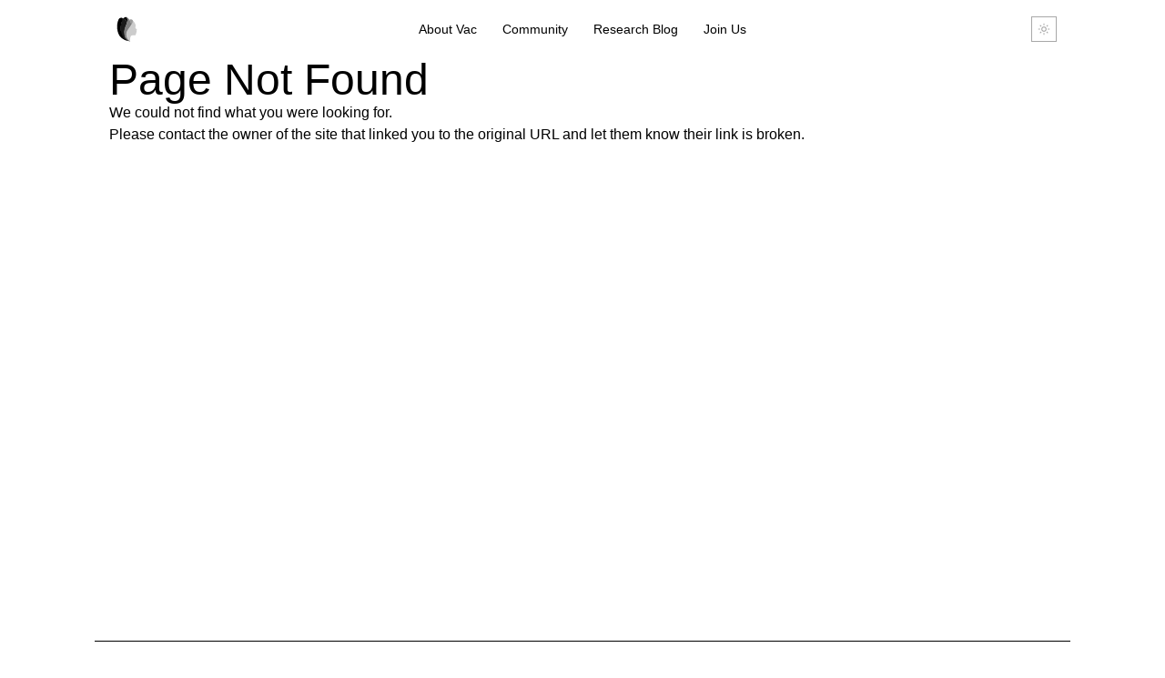

--- FILE ---
content_type: text/html; charset=utf-8
request_url: https://vac.dev/status/
body_size: 11984
content:
<!doctype html>
<html lang="en" dir="ltr" class="docs-wrapper plugin-docs plugin-id-Docs docs-version-current" data-has-hydrated="false">
<head>
<meta charset="UTF-8">
<meta name="generator" content="Docusaurus v3.7.0">
<title data-rh="true">Vac Research</title><meta data-rh="true" property="og:title" content="Vac Research"><meta data-rh="true" name="viewport" content="width=device-width,initial-scale=1"><meta data-rh="true" name="twitter:card" content="summary_large_image"><meta data-rh="true" property="og:url" content="https://vac.dev/404.html"><meta data-rh="true" property="og:locale" content="en"><meta data-rh="true" name="docusaurus_locale" content="en"><meta data-rh="true" name="docsearch:language" content="en"><meta data-rh="true" name="description" content="Vac - Communication, Privacy, Etc."><meta data-rh="true" name="image" content="theme/image/preview-image.png"><meta data-rh="true" name="docusaurus_version" content="current"><meta data-rh="true" name="docusaurus_tag" content="docs-Docs-current"><meta data-rh="true" name="docsearch:version" content="current"><meta data-rh="true" name="docsearch:docusaurus_tag" content="docs-Docs-current"><link data-rh="true" rel="icon" href="/theme/image/favicon.ico"><link data-rh="true" rel="canonical" href="https://vac.dev/404.html"><link data-rh="true" rel="alternate" href="https://vac.dev/404.html" hreflang="en"><link data-rh="true" rel="alternate" href="https://vac.dev/404.html" hreflang="x-default"><link rel="alternate icon" type="image/png" href="/theme/image/favicon.png">
<link rel="icon" type="image/svg+xml" href="/theme/image/favicon.svg">
<link rel="alternate" type="application/rss+xml" href="/rlog/rss.xml" title="Vac Research RSS Feed">
<link rel="alternate" type="application/atom+xml" href="/rlog/atom.xml" title="Vac Research Atom Feed">


<link rel="stylesheet" href="https://cdn.jsdelivr.net/npm/katex@0.13.24/dist/katex.min.css" integrity="sha384-odtC+0UGzzFL/6PNoE8rX/SPcQDXBJ+uRepguP4QkPCm2LBxH3FA3y+fKSiJ+AmM" crossorigin="anonymous"><link rel="stylesheet" href="/assets/css/styles.3c000f26.css">
<script src="/assets/js/runtime~main.6b411e2e.js" defer="defer"></script>
<script src="/assets/js/main.4e825951.js" defer="defer"></script>
</head>
<body class="navigation-with-keyboard">
<script>!function(){function t(t){document.documentElement.setAttribute("data-theme",t)}var e=function(){try{return new URLSearchParams(window.location.search).get("docusaurus-theme")}catch(t){}}()||function(){try{return window.localStorage.getItem("theme")}catch(t){}}();null!==e?t(e):window.matchMedia("(prefers-color-scheme: dark)").matches?t("dark"):window.matchMedia("(prefers-color-scheme: light)").matches?t("light"):t("dark")}(),function(){try{const c=new URLSearchParams(window.location.search).entries();for(var[t,e]of c)if(t.startsWith("docusaurus-data-")){var a=t.replace("docusaurus-data-","data-");document.documentElement.setAttribute(a,e)}}catch(t){}}()</script><div id="__docusaurus"><link rel="preload" as="image" href="/theme/image/logo.svg"><style data-emotion="css-global 3rtehh">.lsd-button{width:auto;cursor:pointer;padding:6px 24px;}.lsd-button--disabled{cursor:default;opacity:0.34;}.lsd-button--large{padding:10px 40px;}.lsd-button--medium{padding:6px 24px;}.lsd-button--small{padding:6px 12px;}.lsd-button:hover:not(.lsd-button--disabled) .lsd-button__text{-webkit-text-decoration:underline;text-decoration:underline;}.lsd-button--with-icon{display:-webkit-box;display:-webkit-flex;display:-ms-flexbox;display:flex;-webkit-align-items:center;-webkit-box-align:center;-ms-flex-align:center;align-items:center;}.lsd-button__icon{display:-webkit-box;display:-webkit-flex;display:-ms-flexbox;display:flex;-webkit-box-pack:center;-ms-flex-pack:center;-webkit-justify-content:center;justify-content:center;-webkit-align-items:center;-webkit-box-align:center;-ms-flex-align:center;align-items:center;height:100%;}.lsd-button--large.lsd-button--with-icon{padding:10px 0px 10px 18px;}.lsd-button--large.lsd-button--with-icon .lsd-button__icon{width:42px;}.lsd-button--medium.lsd-button--with-icon{padding:6px 0px 6px 14px;}.lsd-button--medium.lsd-button--with-icon .lsd-button__icon{width:38px;}.lsd-button--small.lsd-button--with-icon{padding:6px 0px 6px 12px;}.lsd-button--small.lsd-button--with-icon .lsd-button__icon{width:34px;}.lsd-button--outlined{background:none;border:1px solid rgb(var(--lsd-border-primary));}.lsd-button--outlined .lsd-button__text{color:rgb(var(--lsd-text-primary));}.lsd-button--filled{background:rgb(var(--lsd-surface-secondary));border:1px solid rgb(var(--lsd-border-primary));}.lsd-button--filled .lsd-button__text{color:rgb(var(--lsd-text-secondary));}</style><style data-emotion="css-global 10bahxd">.lsd-icon-button{display:-webkit-box;display:-webkit-flex;display:-ms-flexbox;display:flex;-webkit-flex-direction:row;-ms-flex-direction:row;flex-direction:row;-webkit-align-items:center;-webkit-box-align:center;-ms-flex-align:center;align-items:center;-webkit-box-pack:center;-ms-flex-pack:center;-webkit-justify-content:center;justify-content:center;cursor:pointer;background:none;padding:0;border:1px solid rgb(var(--lsd-border-primary));}.lsd-icon-button--filled{background-color:rgb(var(--lsd-icon-primary));}.lsd-icon-button--filled svg{--lsd-icon-primary:var(--lsd-icon-secondary);}.lsd-icon-button--disabled{opacity:0.34;cursor:default;}.lsd-icon-button--large{width:40px;height:40px;}.lsd-icon-button--medium{width:32px;height:32px;}.lsd-icon-button--small{width:28px;height:28px;}</style><style data-emotion="css-global icqph9">.lsd-icon-button-group{display:-webkit-box;display:-webkit-flex;display:-ms-flexbox;display:flex;-webkit-flex-direction:row;-ms-flex-direction:row;flex-direction:row;}.lsd-icon-button-group--outlined .lsd-icon-button:not(:last-child){border-right:none;}</style><style data-emotion="css-global 1f43ub2">body *{font-family:var(--lsd-typography-generic-font-family);}.lsd-typography{color:rgb(var(--lsd-text-primary));}.lsd-typography--sans-serif,.lsd-typography--sans-serif *{font-family:sans-serif;}.lsd-typography--serif,.lsd-typography--serif *{font-family:serif;}.lsd-typography--monospace,.lsd-typography--monospace *{font-family:monospace;}.lsd-typography--display1{color:rgb(var(--lsd-text-primary));font-weight:var(--lsd-display1-fontWeight);font-size:var(--lsd-display1-fontSize);line-height:var(--lsd-display1-lineHeight);}.lsd-typography--display2{color:rgb(var(--lsd-text-primary));font-weight:var(--lsd-display2-fontWeight);font-size:var(--lsd-display2-fontSize);line-height:var(--lsd-display2-lineHeight);}.lsd-typography--display3{color:rgb(var(--lsd-text-primary));font-weight:var(--lsd-display3-fontWeight);font-size:var(--lsd-display3-fontSize);line-height:var(--lsd-display3-lineHeight);}.lsd-typography--display4{color:rgb(var(--lsd-text-primary));font-weight:var(--lsd-display4-fontWeight);font-size:var(--lsd-display4-fontSize);line-height:var(--lsd-display4-lineHeight);}h1,.lsd-typography--h1{color:rgb(var(--lsd-text-primary));font-weight:var(--lsd-h1-fontWeight);font-size:var(--lsd-h1-fontSize);line-height:var(--lsd-h1-lineHeight);}h2,.lsd-typography--h2{color:rgb(var(--lsd-text-primary));font-weight:var(--lsd-h2-fontWeight);font-size:var(--lsd-h2-fontSize);line-height:var(--lsd-h2-lineHeight);}h3,.lsd-typography--h3{color:rgb(var(--lsd-text-primary));font-weight:var(--lsd-h3-fontWeight);font-size:var(--lsd-h3-fontSize);line-height:var(--lsd-h3-lineHeight);}h4,.lsd-typography--h4{color:rgb(var(--lsd-text-primary));font-weight:var(--lsd-h4-fontWeight);font-size:var(--lsd-h4-fontSize);line-height:var(--lsd-h4-lineHeight);}h5,.lsd-typography--h5{color:rgb(var(--lsd-text-primary));font-weight:var(--lsd-h5-fontWeight);font-size:var(--lsd-h5-fontSize);line-height:var(--lsd-h5-lineHeight);}h6,.lsd-typography--h6{color:rgb(var(--lsd-text-primary));font-weight:var(--lsd-h6-fontWeight);font-size:var(--lsd-h6-fontSize);line-height:var(--lsd-h6-lineHeight);}.lsd-typography--subtitle1{color:rgb(var(--lsd-text-primary));font-weight:var(--lsd-subtitle1-fontWeight);font-size:var(--lsd-subtitle1-fontSize);line-height:var(--lsd-subtitle1-lineHeight);}.lsd-typography--subtitle2{color:rgb(var(--lsd-text-primary));font-weight:var(--lsd-subtitle2-fontWeight);font-size:var(--lsd-subtitle2-fontSize);line-height:var(--lsd-subtitle2-lineHeight);}.lsd-typography--subtitle3{color:rgb(var(--lsd-text-primary));font-weight:var(--lsd-subtitle3-fontWeight);font-size:var(--lsd-subtitle3-fontSize);line-height:var(--lsd-subtitle3-lineHeight);}.lsd-typography--subtitle4{color:rgb(var(--lsd-text-primary));font-weight:var(--lsd-subtitle4-fontWeight);font-size:var(--lsd-subtitle4-fontSize);line-height:var(--lsd-subtitle4-lineHeight);}body,.lsd-typography--body1{color:rgb(var(--lsd-text-primary));font-weight:var(--lsd-body1-fontWeight);font-size:var(--lsd-body1-fontSize);line-height:var(--lsd-body1-lineHeight);}.lsd-typography--body2{color:rgb(var(--lsd-text-primary));font-weight:var(--lsd-body2-fontWeight);font-size:var(--lsd-body2-fontSize);line-height:var(--lsd-body2-lineHeight);}.lsd-typography--body3{color:rgb(var(--lsd-text-primary));font-weight:var(--lsd-body3-fontWeight);font-size:var(--lsd-body3-fontSize);line-height:var(--lsd-body3-lineHeight);}label,.lsd-typography--label1{color:rgb(var(--lsd-text-primary));font-weight:var(--lsd-label1-fontWeight);font-size:var(--lsd-label1-fontSize);line-height:var(--lsd-label1-lineHeight);}.lsd-typography--label2{color:rgb(var(--lsd-text-primary));font-weight:var(--lsd-label2-fontWeight);font-size:var(--lsd-label2-fontSize);line-height:var(--lsd-label2-lineHeight);}.lsd-typography--primary{color:rgb(var(--lsd-text-primary));}.lsd-typography--secondary{color:rgb(var(--lsd-text-secondary));}input{color:rgb(var(--lsd-text-primary));font-size:var(--lsd-body1-fontSize);font-weight:var(--lsd-body1-fontWeight);}h1,h2,h3,h4,h5,h6,p,span{margin:0;}</style><style data-emotion="css-global 1yxb6i5">.lsd-icon--primary.lsd-icon--filled,.lsd-icon--primary.lsd-icon--filled *{fill:rgb(var(--lsd-icon-primary));}.lsd-icon--primary $.lsd-icon--stroked,.lsd-icon--primary $.lsd-icon--stroked *{fill:rgb(var(--lsd-icon-primary));}.lsd-icon--secondary.lsd-icon--filled,.lsd-icon--secondary.lsd-icon--filled *{fill:rgb(var(--lsd-icon-secondary));}.lsd-icon--secondary $.lsd-icon--stroked,.lsd-icon--secondary $.lsd-icon--stroked *{fill:rgb(var(--lsd-icon-secondary));}</style><style data-emotion="css-global 1hozxbf">.lsd-tab-item{background:rgb(var(--lsd-surface-primary));border:1px solid transparent;cursor:pointer;display:-webkit-box;display:-webkit-flex;display:-ms-flexbox;display:flex;-webkit-flex-direction:row;-ms-flex-direction:row;flex-direction:row;-webkit-align-items:center;-webkit-box-align:center;-ms-flex-align:center;align-items:center;-webkit-box-pack:center;-ms-flex-pack:center;-webkit-justify-content:center;justify-content:center;box-sizing:border-box;}.lsd-tab-item:hover{-webkit-text-decoration:underline;text-decoration:underline;}.lsd-tab-item:not(lsd-tab-item--selected){border-bottom:1px solid rgb(var(--lsd-border-primary));}.lsd-tab-item--text{overflow:hidden;white-space:nowrap;text-overflow:ellipsis;}.lsd-tab-item--icon{margin-left:14px;}.lsd-tab-item--selected{border:1px solid rgb(var(--lsd-border-primary));}.lsd-tab-item--selected:hover{-webkit-text-decoration:none;text-decoration:none;}.lsd-tab-item--with-icon{-webkit-box-pack:justify;-webkit-justify-content:space-between;justify-content:space-between;}.lsd-tab-item--disabled{cursor:default;opacity:0.34;}.lsd-tab-item--disabled:hover{-webkit-text-decoration:none;text-decoration:none;}.lsd-tab-item--small{padding:6px 12px;}.lsd-tab-item--small .lsd-tab-item--icon{margin-left:10px;}.lsd-tab-item--medium{padding:6px 14px;}.lsd-tab-item--medium .lsd-tab-item--icon{margin-left:12px;}.lsd-tab-item--large{padding:10px 18px;}.lsd-tab-item--large .lsd-tab-item--icon{margin-left:14px;}</style><style data-emotion="css-global 1a24j7d">.lsd-tabs{display:-webkit-box;display:-webkit-flex;display:-ms-flexbox;display:flex;-webkit-flex-direction:row;-ms-flex-direction:row;flex-direction:row;overflow:auto;width:-webkit-fit-content;width:-moz-fit-content;width:fit-content;max-width:100%;border-bottom:1px solid rgb(var(--lsd-border-primary));}.lsd-tabs>*{-webkit-flex-shrink:0;-ms-flex-negative:0;flex-shrink:0;}.lsd-tabs .lsd-tab-item{border-bottom:none;}.lsd-tabs--full-width{width:100%;-webkit-box-pack:stretch;-ms-flex-pack:stretch;-webkit-justify-content:stretch;justify-content:stretch;}.lsd-tabs--full-width>*{width:100%;-webkit-flex:1 0;-ms-flex:1 0;flex:1 0;}.lsd-tabs{-ms-overflow-style:none;scrollbar-width:none;}.lsd-tabs::-webkit-scrollbar{display:none;}.lsd-tabs__left-scroll-control{left:0;}.lsd-tabs__right-scroll-control{right:0;}.lsd-tabs__right-scroll-control,.lsd-tabs__left-scroll-control{top:0;-webkit-flex:0 1;-ms-flex:0 1;flex:0 1;position:-webkit-sticky;position:sticky;}</style><style data-emotion="css-global 1v7gjjb">.lsd-dropdown-menu{position:absolute;top:0;left:0;opacity:0;visibility:hidden;margin:0;padding:0;box-sizing:border-box;background:rgb(var(--lsd-surface-primary));overflow:auto;border:1px solid rgb(var(--lsd-border-primary));border-top:0;}.lsd-dropdown-menu>div{border:0;}.lsd-dropdown-menu>div:not(:last-child){border-bottom:1px solid rgb(var(--lsd-border-primary));}.lsd-dropdown-menu--open{opacity:1;visibility:visible;}.lsd-dropdown-menu--large{max-height:220px;}.lsd-dropdown-menu--medium{max-height:176px;}.lsd-dropdown-menu--small{max-height:154px;}</style><style data-emotion="css-global hyd3xb">.lsd-dropdown:not(.lsd-dropdown--disabled):not(
      .lsd-dropdown--error
    ) .lsd-dropdown__trigger:hover .lsd-dropdown__option-label,.lsd-dropdown:not(.lsd-dropdown--disabled):not(
      .lsd-dropdown--error
    ) .lsd-dropdown__trigger:focus .lsd-dropdown__option-label{-webkit-text-decoration:underline;text-decoration:underline;}.lsd-dropdown__label{display:block;}.lsd-dropdown__button-container{display:-webkit-box;display:-webkit-flex;display:-ms-flexbox;display:flex;-webkit-box-pack:justify;-webkit-justify-content:space-between;justify-content:space-between;}.lsd-dropdown__trigger{width:100%;display:-webkit-box;display:-webkit-flex;display:-ms-flexbox;display:flex;-webkit-flex-direction:row;-ms-flex-direction:row;flex-direction:row;-webkit-align-items:center;-webkit-box-align:center;-ms-flex-align:center;align-items:center;-webkit-box-pack:justify;-webkit-justify-content:space-between;justify-content:space-between;border:none;cursor:pointer;background:none;}.lsd-dropdown__trigger:focus{outline:none;}.lsd-dropdown__option-label{cursor:inherit;white-space:nowrap;overflow:hidden;text-overflow:ellipsis;}.lsd-dropdown__icons{display:-webkit-box;display:-webkit-flex;display:-ms-flexbox;display:flex;-webkit-flex-direction:row;-ms-flex-direction:row;flex-direction:row;-webkit-align-items:center;-webkit-box-align:center;-ms-flex-align:center;align-items:center;-webkit-box-pack:center;-ms-flex-pack:center;-webkit-justify-content:center;justify-content:center;gap:8px;}.lsd-dropdown__icon{display:-webkit-box;display:-webkit-flex;display:-ms-flexbox;display:flex;-webkit-align-items:center;-webkit-box-align:center;-ms-flex-align:center;align-items:center;}.lsd-dropdown__supporting-text{margin:6px 14px;}.lsd-dropdown--error .lsd-dropdown__option-label{-webkit-text-decoration:line-through;text-decoration:line-through;}.lsd-dropdown--disabled{opacity:0.34;cursor:initial;}.lsd-dropdown--large{width:208px;}.lsd-dropdown--large.lsd-dropdown--error{width:230px;}.lsd-dropdown--large .lsd-dropdown__label{margin:0 0 6px 18px;}.lsd-dropdown--large .lsd-dropdown__button-container{height:40px;}.lsd-dropdown--large .lsd-dropdown__trigger{padding:10px 0px 10px 18px;}.lsd-dropdown--large .lsd-dropdown__icons{padding:0px 14px;}.lsd-dropdown--medium{width:188px;}.lsd-dropdown--medium.lsd-dropdown--error{width:210px;}.lsd-dropdown--medium .lsd-dropdown__label{margin:0 0 6px 14px;}.lsd-dropdown--medium .lsd-dropdown__button-container{height:32px;}.lsd-dropdown--medium .lsd-dropdown__trigger{padding:6px 0px 6px 14px;}.lsd-dropdown--medium .lsd-dropdown__icons{padding:0px 12px;}.lsd-dropdown--small{width:164px;}.lsd-dropdown--small.lsd-dropdown--error{width:186px;}.lsd-dropdown--small .lsd-dropdown__label{margin:0 0 6px 12px;}.lsd-dropdown--small .lsd-dropdown__button-container{height:28px;}.lsd-dropdown--small .lsd-dropdown__trigger{padding:6px 0px 6px 12px;}.lsd-dropdown--small .lsd-dropdown__icons{padding:0px 10px;}.lsd-dropdown--outlined .lsd-dropdown__button-container{border:1px solid rgb(var(--lsd-border-primary));}.lsd-dropdown--underlined .lsd-dropdown__button-container{border:1px solid transparent;border-bottom:1px solid rgb(var(--lsd-border-primary));}</style><style data-emotion="css-global w2g5fy">.lsd-dropdown-item{width:100%;box-sizing:border-box;display:-webkit-box;display:-webkit-flex;display:-ms-flexbox;display:flex;-webkit-flex-direction:row;-ms-flex-direction:row;flex-direction:row;-webkit-align-items:center;-webkit-box-align:center;-ms-flex-align:center;align-items:center;border:1px solid rgb(var(--lsd-border-primary));}.lsd-dropdown-item:not(.lsd-dropdown-item--disabled){cursor:pointer;}.lsd-dropdown-item:not(.lsd-dropdown-item--disabled):hover,.lsd-dropdown-item:not(.lsd-dropdown-item--disabled):focus{outline:none;}.lsd-dropdown-item:not(.lsd-dropdown-item--disabled):hover .lsd-dropdown-item__label,.lsd-dropdown-item:not(.lsd-dropdown-item--disabled):focus .lsd-dropdown-item__label{-webkit-text-decoration:underline;text-decoration:underline;}.lsd-dropdown-item__label{display:block;overflow:hidden;white-space:nowrap;text-overflow:ellipsis;}.lsd-dropdown-item--disabled{opacity:0.34;}.lsd-dropdown-item__icon{margin-right:18px;-webkit-flex-shrink:0;-ms-flex-negative:0;flex-shrink:0;}.lsd-dropdown-item--small{padding:5px 9px;height:28px;}.lsd-dropdown-item--medium{padding:5px 11px;height:32px;}.lsd-dropdown-item--large{padding:5px 13px;height:40px;}</style><style data-emotion="css-global ww9kgc">.lsd-breadcrumb__list{display:-webkit-box;display:-webkit-flex;display:-ms-flexbox;display:flex;-webkit-flex-direction:row;-ms-flex-direction:row;flex-direction:row;-webkit-align-items:center;-webkit-box-align:center;-ms-flex-align:center;align-items:center;list-style-type:none;margin:0;padding:0;}.lsd-breadcrumb--disabled .lsd-breadcrumb__list{opacity:0.34;cursor:initial;pointer-events:none;}.lsd-breadcrumb__dropdown-menu{display:-webkit-box;display:-webkit-flex;display:-ms-flexbox;display:flex;-webkit-flex-direction:column;-ms-flex-direction:column;flex-direction:column;overflow:auto;border:1px solid rgb(var(--lsd-border-primary));margin-top:10px;position:absolute;width:auto!important;}.lsd-breadcrumb__dropdown-menu>li{cursor:pointer;}.lsd-breadcrumb__dropdown-menu>li:not(:last-child){border-bottom:1px solid rgb(var(--lsd-border-primary));}.lsd-breadcrumb__dropdown-menu>li:hover,.lsd-breadcrumb__dropdown-menu>li:focus{-webkit-text-decoration:underline;text-decoration:underline;text-decoration-color:rgb(var(--lsd-border-primary));}.lsd-breadcrumb__dropdown-menu li>a{width:164px;padding:5px 11px;}</style><style data-emotion="css-global 4gvini">.lsd-breadcrumb-item{list-style-type:none;display:-webkit-box;display:-webkit-flex;display:-ms-flexbox;display:flex;-webkit-align-items:center;-webkit-box-align:center;-ms-flex-align:center;align-items:center;}.lsd-breadcrumb__list>li:not(:last-child)::after{display:inline-block;margin-inline:12px;content:'/';}.lsd-breadcrumb-item__link{-webkit-text-decoration:none;text-decoration:none;cursor:pointer;}.lsd-breadcrumb-item--outlined{padding:3px 11px;border:1px solid rgb(var(--lsd-border-primary));}.lsd-breadcrumb:not(.lsd-breadcrumb--disabled) .lsd-breadcrumb-item__link:hover,.lsd-breadcrumb:not(.lsd-breadcrumb--disabled) .lsd-breadcrumb-item__link:focus{-webkit-text-decoration:underline;text-decoration:underline;text-decoration-color:rgb(var(--lsd-border-primary));}</style><style data-emotion="css-global 1cwg3oc">.lsd-card{box-sizing:border-box;display:-webkit-box;display:-webkit-flex;display:-ms-flexbox;display:flex;-webkit-flex-direction:column;-ms-flex-direction:column;flex-direction:column;}.lsd-card>.lsd-card-header{margin-bottom:-1px;}</style><style data-emotion="css-global v7d76i">.lsd-card-header{box-sizing:border-box;padding:10px 18px;text-align:center;border:1px solid rgb(var(--lsd-border-primary));}.lsd-card-header__title{overflow:hidden;word-break:break-all;}.lsd-card-header--large{padding:10px 18px;}.lsd-card-header--medium{padding:6px 14px;}.lsd-card-header--small{padding:6px 12px;}</style><style data-emotion="css-global 1txgafh">.lsd-card-body{box-sizing:border-box;padding:14px 22px;border:1px solid rgb(var(--lsd-border-primary));}</style><style data-emotion="css-global kzy52c">.lsd-tag{width:-webkit-fit-content;width:-moz-fit-content;width:fit-content;display:-webkit-box;display:-webkit-flex;display:-ms-flexbox;display:flex;-webkit-flex-direction:row;-ms-flex-direction:row;flex-direction:row;-webkit-align-items:center;-webkit-box-align:center;-ms-flex-align:center;align-items:center;-webkit-box-pack:center;-ms-flex-pack:center;-webkit-justify-content:center;justify-content:center;box-sizing:border-box;border:1px solid rgb(var(--lsd-icon-primary));}.lsd-tag:hover,.lsd-tag:focus{-webkit-text-decoration:underline;text-decoration:underline;cursor:pointer;}.lsd-badge--large{padding:3px 11px;gap:12px;height:28px;}.lsd-badge--small{padding:3px 7px;gap:8px;height:24px;}.lsd-tag--filled{background-color:rgb(var(--lsd-icon-primary));}.lsd-tag--filled .lsd-tag__label{color:rgb(var(--lsd-text-secondary));}.lsd-tag--filled svg{--lsd-icon-primary:var(--lsd-icon-secondary);}.lsd-tag--outlined{color:rgb(var(--lsd-text-primary));}.lsd-tag--disabled{opacity:0.3;cursor:initial;pointer-events:none;}</style><style data-emotion="css-global 4wy0ub">.lsd-text-field{box-sizing:border-box;display:-webkit-box;display:-webkit-flex;display:-ms-flexbox;display:flex;-webkit-flex-direction:column;-ms-flex-direction:column;flex-direction:column;}.lsd-text-field__input-container{display:-webkit-box;display:-webkit-flex;display:-ms-flexbox;display:flex;-webkit-align-items:center;-webkit-box-align:center;-ms-flex-align:center;align-items:center;-webkit-box-pack:justify;-webkit-justify-content:space-between;justify-content:space-between;}.lsd-text-field--disabled{opacity:0.34;}.lsd-text-field__input{border:none;outline:none;font-size:14px;color:rgb(var(--lsd-text-primary));background:none;width:100%;}.lsd-text-field__input:hover{outline:none;}.lsd-text-field__input::-webkit-input-placeholder{color:rgb(var(--lsd-text-primary));opacity:0.3;}.lsd-text-field__input::-moz-placeholder{color:rgb(var(--lsd-text-primary));opacity:0.3;}.lsd-text-field__input:-ms-input-placeholder{color:rgb(var(--lsd-text-primary));opacity:0.3;}.lsd-text-field__input::placeholder{color:rgb(var(--lsd-text-primary));opacity:0.3;}.lsd-text-field--error .lsd-text-field__input{-webkit-text-decoration:line-through;text-decoration:line-through;}.lsd-text-field__supporting-text{width:-webkit-fit-content;width:-moz-fit-content;width:fit-content;}.lsd-text-field--large{width:208px;}.lsd-text-field--large>*{padding:10px 14px 10px 18px;}.lsd-text-field--medium{width:188px;}.lsd-text-field--medium>*{padding:6px 12px 6px 14px;}.lsd-text-field--small{width:164px;}.lsd-text-field--small>*{padding:6px 10px 6px 12px;}.lsd-text-field__label{padding-top:0;padding-bottom:6px;}.lsd-text-field__supporting-text{padding-bottom:0;padding-top:6px;}.lsd-text-field--outlined .lsd-text-field__input-container{border:1px solid rgb(var(--lsd-border-primary));}.lsd-text-field--underlined .lsd-text-field__input-container{border:1px solid transparent;border-bottom:1px solid rgb(var(--lsd-border-primary));}.lsd-text-field__clear-button{padding:0;width:auto;height:auto;margin:0;border:0;}</style><style data-emotion="css-global uhig7c">.lsd-checkbox{position:relative;display:-webkit-box;display:-webkit-flex;display:-ms-flexbox;display:flex;-webkit-flex-direction:row;-ms-flex-direction:row;flex-direction:row;-webkit-align-items:center;-webkit-box-align:center;-ms-flex-align:center;align-items:center;}.lsd-checkbox__input{opacity:0;position:absolute;left:0;top:0;padding:0;margin:0;width:100%;height:100%;}.lsd-checkbox:not(.lsd-checkbox--disabled):hover,.lsd-checkbox:not(.lsd-checkbox--disabled).lsd-checkbox--focused{-webkit-text-decoration:underline;text-decoration:underline;}.lsd-checkbox:not(.lsd-checkbox--disabled) .lsd-checkbox__input{cursor:pointer;}.lsd-checkbox--disabled{opacity:0.34;}.lsd-checkbox__label{margin-left:18px;}.lsd-checkbox--large .lsd-checkbox__label{margin-left:18px;}.lsd-checkbox--medium .lsd-checkbox__label{margin-left:14px;}.lsd-checkbox--small .lsd-checkbox__label{margin-left:12px;}</style><style data-emotion="css-global txommo">.lsd-autocomplete{box-sizing:border-box;}.lsd-autocomplete__label{display:block;}.lsd-autocomplete__input-container{display:-webkit-box;display:-webkit-flex;display:-ms-flexbox;display:flex;-webkit-box-pack:justify;-webkit-justify-content:space-between;justify-content:space-between;}.lsd-autocomplete--disabled{opacity:0.34;}.lsd-autocomplete__input{border:none;outline:none;font-size:14px;color:rgb(var(--lsd-text-primary));background:none;width:100%;}.lsd-autocomplete__input:hover{outline:none;}.lsd-autocomplete__input::-webkit-input-placeholder{color:rgb(var(--lsd-text-primary));opacity:0.3;}.lsd-autocomplete__input::-moz-placeholder{color:rgb(var(--lsd-text-primary));opacity:0.3;}.lsd-autocomplete__input:-ms-input-placeholder{color:rgb(var(--lsd-text-primary));opacity:0.3;}.lsd-autocomplete__input::placeholder{color:rgb(var(--lsd-text-primary));opacity:0.3;}.lsd-autocomplete__icon{cursor:pointer;display:-webkit-box;display:-webkit-flex;display:-ms-flexbox;display:flex;-webkit-align-items:center;-webkit-box-align:center;-ms-flex-align:center;align-items:center;}.lsd-autocomplete--error{-webkit-text-decoration:line-through;text-decoration:line-through;}.lsd-autocomplete--large{width:208px;}.lsd-autocomplete--large .lsd-autocomplete__label{margin:0 0 6px 18px;}.lsd-autocomplete--large .lsd-autocomplete__input-container{height:40px;}.lsd-autocomplete--large .lsd-autocomplete__input{padding:9px 17px;}.lsd-autocomplete--large .lsd-autocomplete__icon{padding:12px 13px;}.lsd-autocomplete--medium{width:188px;}.lsd-autocomplete--medium .lsd-autocomplete__label{margin:0 0 6px 14px;}.lsd-autocomplete--medium .lsd-autocomplete__input-container{height:32px;}.lsd-autocomplete--medium .lsd-autocomplete__input{padding:5px 13px;}.lsd-autocomplete--medium .lsd-autocomplete__icon{padding:8px 11px;}.lsd-autocomplete--small{width:164px;}.lsd-autocomplete--small .lsd-autocomplete__label{margin:0 0 6px 12px;}.lsd-autocomplete--small .lsd-autocomplete__input-container{height:28px;}.lsd-autocomplete--small .lsd-autocomplete__input{padding:5px 11px;}.lsd-autocomplete--small .lsd-autocomplete__icon{padding:6px 9px;}.lsd-autocomplete--outlined .lsd-autocomplete__input-container{border:1px solid rgb(var(--lsd-border-primary));}.lsd-autocomplete--underlined .lsd-autocomplete__input-container{border:1px solid transparent;border-bottom:1px solid rgb(var(--lsd-border-primary));}.lsd-autocomplete__dropdown-item-placeholder{opacity:0.5;white-space:pre;}</style><style data-emotion="css-global quxxm6">.lsd-quote{color:rgb(var(--lsd-text-primary));white-space:pre-wrap;}.lsd-quote--indented-inline{border-left:1px solid rgb(var(--lsd-border-primary));padding:4px 8px 4px 28px;}.lsd-quote--parentheses{padding:0px;text-align:center;}.lsd-quote--parentheses::before{content:'***';}.lsd-quote--parentheses::after{content:'***';}</style><style data-emotion="css-global a49t4h">.lsd-collapse{box-sizing:border-box;display:-webkit-box;display:-webkit-flex;display:-ms-flexbox;display:flex;-webkit-flex-direction:column;-ms-flex-direction:column;flex-direction:column;}.lsd-collapse--open .lsd-collapse__content{border-top:1px solid transparent;}.lsd-collapse__content{border:1px solid rgb(var(--lsd-border-primary));}</style><style data-emotion="css-global 12ppw0q">.lsd-collapse-header{box-sizing:border-box;}.lsd-collapse-header:not(.lsd-collapse-header--disabled) .lsd-collapse-header__trigger:hover .lsd-collapse-header__label{-webkit-text-decoration:underline;text-decoration:underline;}.lsd-collapse-header__trigger{width:100%;display:-webkit-box;display:-webkit-flex;display:-ms-flexbox;display:flex;-webkit-flex-direction:row;-ms-flex-direction:row;flex-direction:row;-webkit-align-items:center;-webkit-box-align:center;-ms-flex-align:center;align-items:center;-webkit-box-pack:justify;-webkit-justify-content:space-between;justify-content:space-between;cursor:pointer;background:none;border:1px solid rgb(var(--lsd-border-primary));}.lsd-collapse-header__trigger:focus{outline:none;}.lsd-collapse-header__label{cursor:inherit;white-space:nowrap;overflow:hidden;text-overflow:ellipsis;margin:auto;}.lsd-collapse-header__icons{display:-webkit-box;display:-webkit-flex;display:-ms-flexbox;display:flex;-webkit-flex-direction:row;-ms-flex-direction:row;flex-direction:row;-webkit-align-items:center;-webkit-box-align:center;-ms-flex-align:center;align-items:center;-webkit-box-pack:end;-ms-flex-pack:end;-webkit-justify-content:flex-end;justify-content:flex-end;}.lsd-collapse-header__icon{margin-right:8px;}.lsd-collapse-header--disabled .lsd-collapse-header__trigger{opacity:0.34;cursor:initial;}.lsd-collapse-header--large .lsd-collapse-header__trigger{width:299px;height:40px;padding:9px 17px;}.lsd-collapse-header--medium .lsd-collapse-header__trigger{width:270px;height:32px;padding:5px 13px;}.lsd-collapse-header--small .lsd-collapse-header__trigger{width:235px;height:28px;padding:5px 11px;}</style><style data-emotion="css-global dixc0i">.lsd-checkbox-group{display:-webkit-box;display:-webkit-flex;display:-ms-flexbox;display:flex;-webkit-flex-direction:column;-ms-flex-direction:column;flex-direction:column;gap:6px;width:-webkit-fit-content;width:-moz-fit-content;width:fit-content;}.lsd-checkbox-group__label{margin-bottom:6px;}</style><style data-emotion="css-global q2n2hz">.lsd-badge{width:-webkit-fit-content;width:-moz-fit-content;width:fit-content;box-sizing:border-box;display:-webkit-box;display:-webkit-flex;display:-ms-flexbox;display:flex;-webkit-flex-direction:row;-ms-flex-direction:row;flex-direction:row;-webkit-align-items:center;-webkit-box-align:center;-ms-flex-align:center;align-items:center;-webkit-box-pack:center;-ms-flex-pack:center;-webkit-justify-content:center;justify-content:center;border:1px solid rgb(var(--lsd-icon-primary));border-radius:20px;}.lsd-badge:hover,.lsd-badge:focus{-webkit-text-decoration:underline;text-decoration:underline;cursor:pointer;}.lsd-badge--large{padding:3px 11px;gap:12px;height:28px;}.lsd-badge--small{padding:3px 7px;gap:8px;height:24px;}.lsd-badge--filled{background-color:rgb(var(--lsd-icon-primary));}.lsd-badge--filled .lsd-badge__label{color:rgb(var(--lsd-text-secondary));}.lsd-badge--filled svg{--lsd-icon-primary:var(--lsd-icon-secondary);}.lsd-badge--outlined{color:rgb(var(--lsd-text-primary));}.lsd-badge--disabled{opacity:0.3;cursor:initial;pointer-events:none;}</style><style data-emotion="css-global rlst54">.lsd-radio-button{position:relative;display:-webkit-box;display:-webkit-flex;display:-ms-flexbox;display:flex;-webkit-flex-direction:row;-ms-flex-direction:row;flex-direction:row;-webkit-align-items:center;-webkit-box-align:center;-ms-flex-align:center;align-items:center;}.lsd-radio-button__input{opacity:0;position:absolute;left:0;top:0;padding:0;margin:0;width:100%;height:100%;}.lsd-radio-button:not(.lsd-radio-button--disabled):hover{-webkit-text-decoration:underline;text-decoration:underline;}.lsd-radio-button:not(.lsd-radio-button--disabled) .lsd-radio-button__input{cursor:pointer;}.lsd-radio-button--disabled{opacity:0.34;}.lsd-radio-button__label{margin-left:18px;}.lsd-radio-button--large .lsd-radio-button__label{margin-left:18px;}.lsd-radio-button--medium .lsd-radio-button__label{margin-left:14px;}.lsd-radio-button--small .lsd-radio-button__label{margin-left:12px;}</style><style data-emotion="css-global mo7h6o">.lsd-radio-button-group{display:-webkit-box;display:-webkit-flex;display:-ms-flexbox;display:flex;-webkit-flex-direction:column;-ms-flex-direction:column;flex-direction:column;gap:6px;width:-webkit-fit-content;width:-moz-fit-content;width:fit-content;}.lsd-radio-button-group__label{margin-bottom:6px;}</style><style data-emotion="css-global amncrr">.lsd-table{box-sizing:border-box;display:-webkit-box;display:-webkit-flex;display:-ms-flexbox;display:flex;-webkit-flex-direction:column;-ms-flex-direction:column;flex-direction:column;}.lsd-table>.lsd-table-header{margin-bottom:-1px;}</style><style data-emotion="css-global 1fkbozr">.lsd-table-header{box-sizing:border-box;border:1px solid rgb(var(--lsd-border-primary));}</style><style data-emotion="css-global 1fb1r54">.lsd-table-body table{border-collapse:collapse;text-align:center;table-layout:fixed;width:100%;height:auto;}.lsd-table-body table tr:first-of-type td label:has(input[type='radio']){display:none;}.lsd-table-body__toolbar{box-sizing:border-box;padding:10px;border:1px solid rgb(var(--lsd-border-primary));border-bottom:none;display:-webkit-box;display:-webkit-flex;display:-ms-flexbox;display:flex;-webkit-box-pack:justify;-webkit-justify-content:space-between;justify-content:space-between;}</style><style data-emotion="css-global 607rj8">.lsd-table-item{border:1px solid rgb(var(--lsd-border-primary));}.lsd-table-item:has(> label){width:40px;}.lsd-table-item:has(> label) input{position:relative;width:14px;height:14px;margin:auto;}.lsd-table-item:has(> label) span{margin-left:14px!important;}.lsd-table-item--large{padding:10px;}.lsd-table-item--medium{padding:6px 8px;}.lsd-table-item--small{padding:6px;}</style><style data-emotion="css-global 1vlh57l">.lsd-table-row{-webkit-align-items:center;-webkit-box-align:center;-ms-flex-align:center;align-items:center;}</style><style data-emotion="css-global 1fw5y3v">.lsd-number-input{width:auto;box-sizing:border-box;}.lsd-number-input__main-container:hover{-webkit-text-decoration:underline;text-decoration:underline;}.lsd-number-input--error .lsd-number-input__main-container{-webkit-text-decoration:line-through;text-decoration:line-through;}.lsd-number-input__label{display:block;}.lsd-number-input__plus-minus-icons{display:-webkit-box;display:-webkit-flex;display:-ms-flexbox;display:flex;-webkit-flex-shrink:0;-ms-flex-negative:0;flex-shrink:0;}.lsd-number-input__input-container{box-sizing:border-box;border:1px solid rgb(var(--lsd-border-primary));border-left:0px;border-right:0px;}.lsd-number-input__error-icon{cursor:pointer;display:-webkit-box;display:-webkit-flex;display:-ms-flexbox;display:flex;-webkit-align-items:center;-webkit-box-align:center;-ms-flex-align:center;align-items:center;padding:10px 8px;}.lsd-number-input__input-container{display:-webkit-box;display:-webkit-flex;display:-ms-flexbox;display:flex;-webkit-align-items:center;-webkit-box-align:center;-ms-flex-align:center;align-items:center;-webkit-box-pack:justify;-webkit-justify-content:space-between;justify-content:space-between;}.lsd-number-input--disabled{opacity:0.34;}.lsd-number-input__main-container{display:-webkit-box;display:-webkit-flex;display:-ms-flexbox;display:flex;-webkit-align-items:center;-webkit-box-align:center;-ms-flex-align:center;align-items:center;}.lsd-number-input__input{border:none;outline:none;font-size:14px;color:rgb(var(--lsd-text-primary));background:none;text-align:center;padding:0 4px;}.lsd-number-input__input::-webkit-inner-spin-button{display:none;-webkit-appearance:none;}.lsd-number-input__input:hover{outline:none;}.lsd-number-input__supporting-text{position:absolute;}.lsd-number-input--large .lsd-number-input__label{margin:0 0 6px 18px;}.lsd-number-input--large .lsd-number-input__input-container{height:40px;}.lsd-number-input--large .lsd-number-input__input{width:62px;}.lsd-number-input--large .lsd-number-input__plus-minus-icons{height:40px;width:40px;}.lsd-number-input--large .lsd-number-input__supporting-text{margin:6px 18px 0 18px;}.lsd-number-input--medium .lsd-number-input__label{margin:0 0 6px 14px;}.lsd-number-input--medium .lsd-number-input__input-container{height:32px;}.lsd-number-input--medium .lsd-number-input__input{width:58px;}.lsd-number-input--medium .lsd-number-input__plus-minus-icons{height:32px;width:32px;}.lsd-number-input--medium .lsd-number-input__supporting-text{margin:6px 14px 0 14px;}.lsd-number-input--small .lsd-number-input__label{margin:0 0 6px 12px;}.lsd-number-input--small .lsd-number-input__input-container{height:28px;}.lsd-number-input--small .lsd-number-input__input{width:50px;}.lsd-number-input--small .lsd-number-input__plus-minus-icons{height:28px;width:28px;}.lsd-number-input--small .lsd-number-input__supporting-text{margin:6px 12px 0 12px;}</style><style data-emotion="css-global 12rmo7o">.lsd-modal{box-sizing:border-box;display:-webkit-box;display:-webkit-flex;display:-ms-flexbox;display:flex;-webkit-flex-direction:column;-ms-flex-direction:column;flex-direction:column;position:fixed;top:0;left:0;right:0;bottom:0;background-color:rgba(0, 0, 0, 0.5);display:-webkit-box;display:-webkit-flex;display:-ms-flexbox;display:flex;-webkit-box-pack:center;-ms-flex-pack:center;-webkit-justify-content:center;justify-content:center;-webkit-align-items:center;-webkit-box-align:center;-ms-flex-align:center;align-items:center;z-index:9999;}.lsd-modal__container{position:relative;background:rgb(var(--lsd-surface-primary));padding:20px;max-width:90%;box-sizing:border-box;border:1px solid rgb(var(--lsd-border-primary));}.lsd-modal__header{display:-webkit-box;display:-webkit-flex;display:-ms-flexbox;display:flex;-webkit-box-pack:justify;-webkit-justify-content:space-between;justify-content:space-between;-webkit-align-items:center;-webkit-box-align:center;-ms-flex-align:center;align-items:center;}.lsd-modal__close-icon{position:absolute;top:8px;right:8px;cursor:pointer;}.lsd-modal__title-and-subtitle-container{display:-webkit-box;display:-webkit-flex;display:-ms-flexbox;display:flex;-webkit-flex-direction:column;-ms-flex-direction:column;flex-direction:column;}.lsd-modal--large .lsd-modal__container{min-width:960px;}.lsd-modal--medium .lsd-modal__container{min-width:768px;}.lsd-modal--small .lsd-modal__container{min-width:614px;}.lsd-modal--extra-small .lsd-modal__container{min-width:490px;}</style><style data-emotion="css-global 1k7gzc">.lsd-modal-footer{display:-webkit-box;display:-webkit-flex;display:-ms-flexbox;display:flex;}</style><style data-emotion="css-global 1b9t8so">.lsd-modal-body{margin:18px 0;}</style><style data-emotion="css-global dyud2a">.lsd-date-picker{width:-webkit-fit-content;width:-moz-fit-content;width:fit-content;}.lsd-date-picker__calendar{border-top:none!important;}.lsd-date-picker--large .lsd-date-field--large{width:318px;}.lsd-date-picker--medium .lsd-date-field--medium{width:290px;}.lsd-date-picker--small .lsd-date-field--small{width:262px;}</style><style data-emotion="css-global olq3nk">.lsd-date-field{width:auto;box-sizing:border-box;}.lsd-date-field__label{display:block;}.lsd-date-field__input-container__icon{position:absolute;right:0;cursor:pointer;display:-webkit-box;display:-webkit-flex;display:-ms-flexbox;display:flex;-webkit-align-items:center;-webkit-box-align:center;-ms-flex-align:center;align-items:center;background-color:rgb(var(--lsd-surface-primary));}.lsd-date-field__input-container__icon:focus{background:blue;background-color:pink;border:1px solid rgb(var(--lsd-border-primary));}.lsd-date-field__input-container__no-icon{position:absolute;right:0;background-color:rgb(var(--lsd-surface-primary));padding:12px;}.lsd-date-field--outlined{border:1px solid rgb(var(--lsd-border-primary));}.lsd-date-field--underlined{border-bottom:1px solid rgb(var(--lsd-border-primary));}.lsd-date-field__input-container{position:relative;display:-webkit-box;display:-webkit-flex;display:-ms-flexbox;display:flex;-webkit-align-items:center;-webkit-box-align:center;-ms-flex-align:center;align-items:center;-webkit-box-pack:justify;-webkit-justify-content:space-between;justify-content:space-between;}.lsd-date-field--disabled{opacity:0.34;}.lsd-date-field__input-container__input{border:none;outline:none;font-size:14px;color:rgb(var(--lsd-text-primary));background:none;width:100%;opacity:0.4;-webkit-transition:opacity 0.2s ease-in-out;transition:opacity 0.2s ease-in-out;}.lsd-date-field__input-container__input::-webkit-inner-spin-button,.lsd-date-field__input-container__input::-webkit-calendar-picker-indicator{display:none;-webkit-appearance:none;}.lsd-date-field__input-container__input:hover{outline:none;}.lsd-date-field__supporting-text{position:absolute;}.lsd-date-field--large{width:208px;}.lsd-date-field--large .lsd-date-field__label{margin:0 0 6px 18px;}.lsd-date-field--large .lsd-date-field__input-container{height:40px;}.lsd-date-field--large .lsd-date-field__input-container__input{padding:9px 0px 9px 17px;}.lsd-date-field--large .lsd-date-field__input-container__icon{padding:12px 13px;}.lsd-date-field--large .lsd-date-field__supporting-text{margin:6px 18px 0 18px;}.lsd-date-field--medium{width:188px;}.lsd-date-field--medium .lsd-date-field__label{margin:0 0 6px 14px;}.lsd-date-field--medium .lsd-date-field__input-container{height:32px;}.lsd-date-field--medium .lsd-date-field__input-container__input{padding:5px 11px 5px 13px;}.lsd-date-field--medium .lsd-date-field__input-container__icon{padding:8px 11px;}.lsd-date-field--medium .lsd-date-field__supporting-text{margin:6px 14px 0 14px;}.lsd-date-field--small{width:164px;}.lsd-date-field--small .lsd-date-field__label{margin:0 0 6px 12px;}.lsd-date-field--small .lsd-date-field__input-container{height:28px;}.lsd-date-field--small .lsd-date-field__input-container__input{padding:5px 9px 5px 11px;font-size:12px;}.lsd-date-field--small .lsd-date-field__input-container__icon{padding:6px 9px;}.lsd-date-field--small .lsd-date-field__supporting-text{margin:6px 12px 0 12px;}.lsd-date-field__input-container__input:invalid,.lsd-date-field__input-container__input--filled{color:rgb(var(--lsd-border-primary));opacity:1;}.lsd-date-field--error .lsd-date-field__input-container__input::-webkit-datetime-edit-year-field,.lsd-date-field--error .lsd-date-field__input-container__input::-webkit-datetime-edit-month-field,.lsd-date-field--error .lsd-date-field__input-container__input::-webkit-datetime-edit-day-field{-webkit-text-decoration:line-through;text-decoration:line-through;}@supports not selector(::-webkit-datetime-edit-day-field){.lsd-date-field--error .lsd-date-field__input-container__input{-webkit-text-decoration:line-through;text-decoration:line-through;}}</style><style data-emotion="css-global 1gjtao4">.lsd-calendar{border:1px solid rgb(var(--lsd-border-primary));visibility:hidden;position:absolute!important;top:0;left:0;opacity:0;visibility:hidden;margin:0;padding:0;box-sizing:border-box;background:rgb(var(--lsd-surface-primary));-webkit-user-select:none;-moz-user-select:none;-ms-user-select:none;user-select:none;}.lsd-calendar-container{display:-webkit-box;display:-webkit-flex;display:-ms-flexbox;display:flex;-webkit-flex-direction:column;-ms-flex-direction:column;flex-direction:column;padding:8px;}.lsd-calendar--open{opacity:1;visibility:visible;}.lsd-calendar-header{display:-webkit-box;display:-webkit-flex;display:-ms-flexbox;display:flex;-webkit-box-pack:center;-ms-flex-pack:center;-webkit-justify-content:center;justify-content:center;-webkit-align-items:center;-webkit-box-align:center;-ms-flex-align:center;align-items:center;height:32px;margin-bottom:8px;}.lsd-calendar__week_day{display:-webkit-box;display:-webkit-flex;display:-ms-flexbox;display:flex;-webkit-box-pack:center;-ms-flex-pack:center;-webkit-justify-content:center;justify-content:center;-webkit-align-items:center;-webkit-box-align:center;-ms-flex-align:center;align-items:center;aspect-ratio:1/1;margin-bottom:4px;}.lsd-calendar__change-year{position:relative;display:-webkit-box;display:-webkit-flex;display:-ms-flexbox;display:flex;-webkit-box-pack:center;-ms-flex-pack:center;-webkit-justify-content:center;justify-content:center;-webkit-align-items:center;-webkit-box-align:center;-ms-flex-align:center;align-items:center;padding:2px 0xp 2px 8px;gap:6px;border:1px solid transparent;}.lsd-calendar__change-year--active .lsd-calendar__year-and-icon{border:1px solid rgb(var(--lsd-border-primary));}.lsd-calendar__change-year-icon-container{display:-webkit-box;display:-webkit-flex;display:-ms-flexbox;display:flex;-webkit-box-pack:center;-ms-flex-pack:center;-webkit-justify-content:center;justify-content:center;-webkit-align-items:center;-webkit-box-align:center;-ms-flex-align:center;align-items:center;cursor:pointer;border:none;}.lsd-calendar-month{margin-right:8px;}.lsd-calendar__month-and-year{display:-webkit-box;display:-webkit-flex;display:-ms-flexbox;display:flex;-webkit-align-items:center;-webkit-box-align:center;-ms-flex-align:center;align-items:center;-webkit-box-pack:center;-ms-flex-pack:center;-webkit-justify-content:center;justify-content:center;}.lsd-calendar-day__container{cursor:pointer;background:transparent;position:relative;box-sizing:border-box;border:1px solid transparent;}.lsd-calendar-day{aspect-ratio:1/1;display:-webkit-box;display:-webkit-flex;display:-ms-flexbox;display:flex;-webkit-box-pack:center;-ms-flex-pack:center;-webkit-justify-content:center;justify-content:center;-webkit-align-items:center;-webkit-box-align:center;-ms-flex-align:center;align-items:center;}.lsd-calendar-day:hover{cursor:pointer;-webkit-text-decoration:underline;text-decoration:underline;text-decoration-color:rgb(var(--lsd-border-primary));}.lsd-calendar-day label:hover{cursor:pointer;}.lsd-calendar-day--selected{border:1px solid rgb(var(--lsd-border-primary));}.lsd-calendar-day--disabled{opacity:0.3;cursor:default;}.lsd-calendar-day__today_indicator{position:absolute;left:50%;-webkit-transform:translateX(-50%);-moz-transform:translateX(-50%);-ms-transform:translateX(-50%);transform:translateX(-50%);bottom:2px;}.lsd-calendar--disabled{pointer-events:none;border:1px solid rgba(var(--lsd-border-primary), 0.3);}.lsd-calendar--disabled label{opacity:0.3;}.lsd-calendar--disabled .lsd-calendar__button{opacity:0.3;}.lsd-calendar--disabled .lsd-calendar-day--selected{opacity:0.3;}.lsd-calendar__button{border:1px solid rgb(var(--lsd-border-primary));cursor:pointer;background:transparent;width:32px;height:32px;display:-webkit-box;display:-webkit-flex;display:-ms-flexbox;display:flex;-webkit-align-items:center;-webkit-box-align:center;-ms-flex-align:center;align-items:center;-webkit-box-pack:center;-ms-flex-pack:center;-webkit-justify-content:center;justify-content:center;position:absolute;}.lsd-calendar__next-month-button{top:8px;right:8px;}.lsd-calendar__previous-month-button{top:8px;left:8px;}.lsd-calendar-day--border-left{border-left:1px double rgb(var(--lsd-border-primary));}.lsd-calendar-day--border-right{border-right:1px double rgb(var(--lsd-border-primary));}.lsd-calendar-day--border-left-and-right{border-left:1px double rgb(var(--lsd-border-primary));border-right:1px double rgb(var(--lsd-border-primary));}.lsd-calendar-day--border-top-and-bottom{border-top:1px double rgb(var(--lsd-border-primary));border-bottom:1px double rgb(var(--lsd-border-primary));}.lsd-calendar__month-table{border-collapse:collapse;}.lsd-calendar__year-dropdown{box-sizing:border-box;position:absolute;top:100%;left:0;max-height:200px;overflow-y:auto;width:100%;border:1px solid rgb(var(--lsd-border-primary));border-top:none;z-index:1;}.lsd-calendar__year-dropdown .lsd-calendar-year{border-bottom:1px solid rgb(var(--lsd-border-primary));}.lsd-calendar__year-dropdown--hidden{visibility:hidden;}.lsd-calendar-year{display:-webkit-box;display:-webkit-flex;display:-ms-flexbox;display:flex;cursor:pointer;-webkit-transition:background-color 0.2s;transition:background-color 0.2s;-webkit-align-items:center;-webkit-box-align:center;-ms-flex-align:center;align-items:center;background:rgb(var(--lsd-surface-primary));}.lsd-calendar-year:hover{-webkit-text-decoration:underline;text-decoration:underline;}.lsd-calendar__year-and-icon{border:1px solid rgb(var(--lsd-border-primary));}.lsd-calendar--large .lsd-calendar-year{padding:6px 0px 6px 14px;}.lsd-calendar--large .lsd-calendar__change-year-icon-container{width:32px;}.lsd-calendar--medium .lsd-calendar-year{padding:6px 0px 6px 12px;}.lsd-calendar--medium .lsd-calendar__change-year-icon-container{width:28px;}.lsd-calendar--small .lsd-calendar-year{padding:6px 0px 6px 12px;}.lsd-calendar--small .lsd-calendar__change-year-icon-container{width:28px;}</style><style data-emotion="css-global dlrd7d">.lsd-toast{box-sizing:border-box;display:-webkit-inline-box;display:-webkit-inline-flex;display:-ms-inline-flexbox;display:inline-flex;-webkit-align-items:center;-webkit-box-align:center;-ms-flex-align:center;align-items:center;background:rgb(var(--lsd-surface-primary));border:1px solid rgb(var(--lsd-border-primary));padding:8px;height:-webkit-fit-content;height:-moz-fit-content;height:fit-content;}.lsd-toast__inline-button-container{-webkit-flex-shrink:0;-ms-flex-negative:0;flex-shrink:0;}.lsd-toast__column-button-container{margin-top:18px;margin-bottom:6px;}.lsd-toast__inline-container{display:-webkit-box;display:-webkit-flex;display:-ms-flexbox;display:flex;-webkit-align-items:center;-webkit-box-align:center;-ms-flex-align:center;align-items:center;-webkit-box-pack:justify;-webkit-justify-content:space-between;justify-content:space-between;-webkit-box-flex:1;-webkit-flex-grow:1;-ms-flex-positive:1;flex-grow:1;}.lsd-toast__column-container{display:-webkit-box;display:-webkit-flex;display:-ms-flexbox;display:flex;-webkit-flex-direction:column;-ms-flex-direction:column;flex-direction:column;-webkit-box-pack:justify;-webkit-justify-content:space-between;justify-content:space-between;}.lsd-toast__text-container{display:-webkit-box;display:-webkit-flex;display:-ms-flexbox;display:flex;-webkit-flex-direction:column;-ms-flex-direction:column;flex-direction:column;color:rgb(var(--lsd-text-secondary));padding-left:12px;}.lsd-toast__title{position:relative;}.lsd-toast__information{margin-top:4px;}.lsd-toast__button-container{min-height:28px;min-width:60px;width:-webkit-fit-content;width:-moz-fit-content;width:fit-content;padding:0px 12px;}.lsd-toast__close-button{margin-bottom:auto;-webkit-flex-shrink:0;-ms-flex-negative:0;flex-shrink:0;height:28px;width:28px;margin-left:auto;}.lsd-toast__column-icon-container{display:-webkit-box;display:-webkit-flex;display:-ms-flexbox;display:flex;-webkit-box-pack:center;-ms-flex-pack:center;-webkit-justify-content:center;justify-content:center;margin-bottom:auto;position:relative;top:4px;padding-left:4px;}.lsd-toast__inline-icon-container{display:-webkit-box;display:-webkit-flex;display:-ms-flexbox;display:flex;-webkit-align-items:center;-webkit-box-align:center;-ms-flex-align:center;align-items:center;-webkit-box-pack:center;-ms-flex-pack:center;-webkit-justify-content:center;justify-content:center;padding-left:4px;}.lsd-toast__icon{position:relative;}.lsd-toast--large{width:364px;}.lsd-toast--medium{width:336px;}.lsd-toast--small{width:296px;}.lsd-toast--small .lsd-toast__icon{top:0px;}</style><style data-emotion="css-global 5wlfwk">.lsd-toast-provider__toast-container{position:fixed;-webkit-transition:all 230ms cubic-bezier(0.21, 1.02, 0.73, 1);transition:all 230ms cubic-bezier(0.21, 1.02, 0.73, 1);z-index:9999;}.lsd-toast-provider__toast--top-left,.lsd-toast-provider__toast--top-center,.lsd-toast-provider__toast--top-right{top:0;}.lsd-toast-provider__toast--bottom-left,.lsd-toast-provider__toast--bottom-center,.lsd-toast-provider__toast--bottom-right{bottom:0;}.lsd-toast-provider__toast--top-center,.lsd-toast-provider__toast--bottom-center{left:50%;}.lsd-toast-provider__toast--top-right,.lsd-toast-provider__toast--bottom-right{right:0;}</style><style data-emotion="css-global 9yw6e1">.lsd-button-group{display:-webkit-box;display:-webkit-flex;display:-ms-flexbox;display:flex;-webkit-flex-direction:row;-ms-flex-direction:row;flex-direction:row;}.lsd-button-group >*:not(:last-child).lsd-button--outlined,.lsd-button-group >*:not(:last-child) .lsd-button--outlined{border-right:none;}</style><style data-emotion="css-global 17u9w7w">.lsd-date-range-picker{box-sizing:border-box;}.lsd-date-range-picker .lsd-date-field--outlined{border:none;}.lsd-date-range-picker .lsd-date-field__input-container__icon{padding:8px;}.lsd-date-range-picker__label{display:block;}.lsd-date-range-picker__input-container{box-sizing:border-box;display:-webkit-box;display:-webkit-flex;display:-ms-flexbox;display:flex;-webkit-align-items:center;-webkit-box-align:center;-ms-flex-align:center;align-items:center;border:1px solid transparent;}.lsd-date-picker__calendar{border-top:none!important;}.lsd-date-picker__calendar .lsd-tooltip-base__arrow-tip{-webkit-transition:left 0.2s ease-in-out;transition:left 0.2s ease-in-out;}.lsd-date-range-picker--calendar-open .lsd-date-range-picker__input-container{border-bottom:1px solid rgb(var(--lsd-border-primary));}.lsd-date-range-picker__icon{cursor:pointer;display:-webkit-box;display:-webkit-flex;display:-ms-flexbox;display:flex;-webkit-align-items:center;-webkit-box-align:center;-ms-flex-align:center;align-items:center;-webkit-box-pack:center;-ms-flex-pack:center;-webkit-justify-content:center;justify-content:center;-webkit-box-flex:1;-webkit-flex-grow:1;-ms-flex-positive:1;flex-grow:1;padding:0 10px;}.lsd-date-range-picker--disabled{opacity:0.3;}.lsd-date-range-picker__supporting-text{position:absolute;}.lsd-date-range-picker--large{width:318px;}.lsd-date-range-picker--large .lsd-date-field--large{width:156px;}.lsd-date-range-picker--large .lsd-date-field__input-container__input{padding-right:0;}.lsd-date-range-picker--large .lsd-date-field__input-container__icon{padding:11px 12px;}.lsd-date-range-picker--large .lsd-date-range-picker__label{margin:0 0 6px 18px;}.lsd-date-range-picker--large .lsd-date-range-picker__input-container{height:40px;}.lsd-date-range-picker--large .lsd-date-range-picker__supporting-text{margin:6px 18px 0 18px;}.lsd-date-range-picker--medium{width:290px;}.lsd-date-range-picker--medium .lsd-date-field--medium{width:142px;}.lsd-date-range-picker--medium .lsd-date-field__input-container__input{padding-right:0;}.lsd-date-range-picker--medium .lsd-date-field__input-container__icon{padding:7px 8px;}.lsd-date-range-picker--medium .lsd-date-range-picker__label{margin:0 0 6px 14px;}.lsd-date-range-picker--medium .lsd-date-range-picker__input-container{height:32px;}.lsd-date-range-picker--medium .lsd-date-range-picker__supporting-text{margin:6px 14px 0 14px;}.lsd-date-range-picker--small{width:262px;}.lsd-date-range-picker--small .lsd-date-field--small{width:128px;}.lsd-date-range-picker--small .lsd-date-field__input-container__input{padding-right:0;}.lsd-date-range-picker--small .lsd-date-field__input-container__icon{padding:5px 7px;}.lsd-date-range-picker--small .lsd-date-range-picker__label{margin:0 0 6px 12px;}.lsd-date-range-picker--small .lsd-date-range-picker__input-container{height:28px;}.lsd-date-range-picker--small .lsd-date-range-picker__supporting-text{margin:6px 12px 0 12px;}.lsd-date-range-picker__separator{margin-left:3px;width:1px;height:100%;}.lsd-date-range-picker__separator{border-left:1px solid transparent;}.lsd-date-range-picker--outlined{border:1px solid rgb(var(--lsd-border-primary));}.lsd-date-range-picker--outlined .lsd-date-range-picker__separator{border-left:1px solid rgb(var(--lsd-border-primary));}</style><style data-emotion="css-global 19d282h">.lsd-tooltip-base{border:1px solid rgb(var(--lsd-border-primary));position:relative;}.lsd-tooltip-base__arrow-tip{border:1px solid rgb(var(--lsd-border-primary));position:absolute;background:rgb(var(--lsd-surface-primary));}.lsd-tooltip-base__content{background:rgb(var(--lsd-surface-primary));width:100%;height:100%;position:relative;z-index:1;}</style><style data-emotion="css-global js1ujt">html:not([data-theme]){--lsd-display1-fontSize:5.5rem;--lsd-display1-fontWeight:normal;--lsd-display1-lineHeight:6rem;--lsd-display2-fontSize:4rem;--lsd-display2-fontWeight:normal;--lsd-display2-lineHeight:4.5rem;--lsd-display3-fontSize:3.5rem;--lsd-display3-fontWeight:normal;--lsd-display3-lineHeight:4rem;--lsd-display4-fontSize:3rem;--lsd-display4-fontWeight:normal;--lsd-display4-lineHeight:3.5rem;--lsd-h1-fontSize:2.5rem;--lsd-h1-fontWeight:normal;--lsd-h1-lineHeight:3rem;--lsd-h2-fontSize:2rem;--lsd-h2-fontWeight:normal;--lsd-h2-lineHeight:2.5rem;--lsd-h3-fontSize:1.75rem;--lsd-h3-fontWeight:normal;--lsd-h3-lineHeight:2.25rem;--lsd-h4-fontSize:1.5rem;--lsd-h4-fontWeight:normal;--lsd-h4-lineHeight:2rem;--lsd-h5-fontSize:1.25rem;--lsd-h5-fontWeight:normal;--lsd-h5-lineHeight:1.75rem;--lsd-h6-fontSize:1rem;--lsd-h6-fontWeight:normal;--lsd-h6-lineHeight:1.5rem;--lsd-subtitle1-fontSize:1.125rem;--lsd-subtitle1-fontWeight:normal;--lsd-subtitle1-lineHeight:1.5rem;--lsd-subtitle2-fontSize:1rem;--lsd-subtitle2-fontWeight:normal;--lsd-subtitle2-lineHeight:1.5rem;--lsd-subtitle3-fontSize:0.875rem;--lsd-subtitle3-fontWeight:normal;--lsd-subtitle3-lineHeight:1.25rem;--lsd-subtitle4-fontSize:0.75rem;--lsd-subtitle4-fontWeight:normal;--lsd-subtitle4-lineHeight:1rem;--lsd-body1-fontSize:1rem;--lsd-body1-fontWeight:normal;--lsd-body1-lineHeight:1.5rem;--lsd-body2-fontSize:0.875rem;--lsd-body2-fontWeight:normal;--lsd-body2-lineHeight:1.25rem;--lsd-body3-fontSize:0.75rem;--lsd-body3-fontWeight:normal;--lsd-body3-lineHeight:1rem;--lsd-label1-fontSize:0.875rem;--lsd-label1-fontWeight:normal;--lsd-label1-lineHeight:1.25rem;--lsd-label2-fontSize:0.75rem;--lsd-label2-fontWeight:normal;--lsd-label2-lineHeight:1rem;--lsd-typography-generic-font-family:sans-serif;--lsd-theme-primary:0,0,0;--lsd-theme-secondary:255,255,255;--lsd-surface-primary:255,255,255;--lsd-surface-secondary:0,0,0;--lsd-border-primary:0,0,0;--lsd-border-secondary:255,255,255;--lsd-icon-primary:0,0,0;--lsd-icon-secondary:255,255,255;--lsd-text-primary:0,0,0;--lsd-text-secondary:255,255,255;--lsd-text-tertiary:0,0,0,0.34;--lsd-spacing-4:4px;--lsd-spacing-8:8px;--lsd-spacing-16:16px;--lsd-spacing-24:24px;--lsd-spacing-32:32px;--lsd-spacing-40:40px;--lsd-spacing-64:64px;--lsd-spacing-80:80px;--lsd-spacing-96:96px;--lsd-spacing-120:120px;}html[data-theme='light']{--lsd-display1-fontSize:5.5rem;--lsd-display1-fontWeight:normal;--lsd-display1-lineHeight:6rem;--lsd-display2-fontSize:4rem;--lsd-display2-fontWeight:normal;--lsd-display2-lineHeight:4.5rem;--lsd-display3-fontSize:3.5rem;--lsd-display3-fontWeight:normal;--lsd-display3-lineHeight:4rem;--lsd-display4-fontSize:3rem;--lsd-display4-fontWeight:normal;--lsd-display4-lineHeight:3.5rem;--lsd-h1-fontSize:2.5rem;--lsd-h1-fontWeight:normal;--lsd-h1-lineHeight:3rem;--lsd-h2-fontSize:2rem;--lsd-h2-fontWeight:normal;--lsd-h2-lineHeight:2.5rem;--lsd-h3-fontSize:1.75rem;--lsd-h3-fontWeight:normal;--lsd-h3-lineHeight:2.25rem;--lsd-h4-fontSize:1.5rem;--lsd-h4-fontWeight:normal;--lsd-h4-lineHeight:2rem;--lsd-h5-fontSize:1.25rem;--lsd-h5-fontWeight:normal;--lsd-h5-lineHeight:1.75rem;--lsd-h6-fontSize:1rem;--lsd-h6-fontWeight:normal;--lsd-h6-lineHeight:1.5rem;--lsd-subtitle1-fontSize:1.125rem;--lsd-subtitle1-fontWeight:normal;--lsd-subtitle1-lineHeight:1.5rem;--lsd-subtitle2-fontSize:1rem;--lsd-subtitle2-fontWeight:normal;--lsd-subtitle2-lineHeight:1.5rem;--lsd-subtitle3-fontSize:0.875rem;--lsd-subtitle3-fontWeight:normal;--lsd-subtitle3-lineHeight:1.25rem;--lsd-subtitle4-fontSize:0.75rem;--lsd-subtitle4-fontWeight:normal;--lsd-subtitle4-lineHeight:1rem;--lsd-body1-fontSize:1rem;--lsd-body1-fontWeight:normal;--lsd-body1-lineHeight:1.5rem;--lsd-body2-fontSize:0.875rem;--lsd-body2-fontWeight:normal;--lsd-body2-lineHeight:1.25rem;--lsd-body3-fontSize:0.75rem;--lsd-body3-fontWeight:normal;--lsd-body3-lineHeight:1rem;--lsd-label1-fontSize:0.875rem;--lsd-label1-fontWeight:normal;--lsd-label1-lineHeight:1.25rem;--lsd-label2-fontSize:0.75rem;--lsd-label2-fontWeight:normal;--lsd-label2-lineHeight:1rem;--lsd-typography-generic-font-family:sans-serif;--lsd-theme-primary:0,0,0;--lsd-theme-secondary:255,255,255;--lsd-surface-primary:255,255,255;--lsd-surface-secondary:0,0,0;--lsd-border-primary:0,0,0;--lsd-border-secondary:255,255,255;--lsd-icon-primary:0,0,0;--lsd-icon-secondary:255,255,255;--lsd-text-primary:0,0,0;--lsd-text-secondary:255,255,255;--lsd-text-tertiary:0,0,0,0.34;--lsd-spacing-4:4px;--lsd-spacing-8:8px;--lsd-spacing-16:16px;--lsd-spacing-24:24px;--lsd-spacing-32:32px;--lsd-spacing-40:40px;--lsd-spacing-64:64px;--lsd-spacing-80:80px;--lsd-spacing-96:96px;--lsd-spacing-120:120px;}html[data-theme='dark']{--lsd-display1-fontSize:5.5rem;--lsd-display1-fontWeight:normal;--lsd-display1-lineHeight:6rem;--lsd-display2-fontSize:4rem;--lsd-display2-fontWeight:normal;--lsd-display2-lineHeight:4.5rem;--lsd-display3-fontSize:3.5rem;--lsd-display3-fontWeight:normal;--lsd-display3-lineHeight:4rem;--lsd-display4-fontSize:3rem;--lsd-display4-fontWeight:normal;--lsd-display4-lineHeight:3.5rem;--lsd-h1-fontSize:2.5rem;--lsd-h1-fontWeight:normal;--lsd-h1-lineHeight:3rem;--lsd-h2-fontSize:2rem;--lsd-h2-fontWeight:normal;--lsd-h2-lineHeight:2.5rem;--lsd-h3-fontSize:1.75rem;--lsd-h3-fontWeight:normal;--lsd-h3-lineHeight:2.25rem;--lsd-h4-fontSize:1.5rem;--lsd-h4-fontWeight:normal;--lsd-h4-lineHeight:2rem;--lsd-h5-fontSize:1.25rem;--lsd-h5-fontWeight:normal;--lsd-h5-lineHeight:1.75rem;--lsd-h6-fontSize:1rem;--lsd-h6-fontWeight:normal;--lsd-h6-lineHeight:1.5rem;--lsd-subtitle1-fontSize:1.125rem;--lsd-subtitle1-fontWeight:normal;--lsd-subtitle1-lineHeight:1.5rem;--lsd-subtitle2-fontSize:1rem;--lsd-subtitle2-fontWeight:normal;--lsd-subtitle2-lineHeight:1.5rem;--lsd-subtitle3-fontSize:0.875rem;--lsd-subtitle3-fontWeight:normal;--lsd-subtitle3-lineHeight:1.25rem;--lsd-subtitle4-fontSize:0.75rem;--lsd-subtitle4-fontWeight:normal;--lsd-subtitle4-lineHeight:1rem;--lsd-body1-fontSize:1rem;--lsd-body1-fontWeight:normal;--lsd-body1-lineHeight:1.5rem;--lsd-body2-fontSize:0.875rem;--lsd-body2-fontWeight:normal;--lsd-body2-lineHeight:1.25rem;--lsd-body3-fontSize:0.75rem;--lsd-body3-fontWeight:normal;--lsd-body3-lineHeight:1rem;--lsd-label1-fontSize:0.875rem;--lsd-label1-fontWeight:normal;--lsd-label1-lineHeight:1.25rem;--lsd-label2-fontSize:0.75rem;--lsd-label2-fontWeight:normal;--lsd-label2-lineHeight:1rem;--lsd-typography-generic-font-family:sans-serif;--lsd-theme-primary:255,255,255;--lsd-theme-secondary:0,0,0;--lsd-surface-primary:0,0,0;--lsd-surface-secondary:255,255,255;--lsd-border-primary:255,255,255;--lsd-border-secondary:0,0,0;--lsd-icon-primary:255,255,255;--lsd-icon-secondary:0,0,0;--lsd-text-primary:255,255,255;--lsd-text-secondary:0,0,0;--lsd-text-tertiary:255,255,255,0.34;--lsd-spacing-4:4px;--lsd-spacing-8:8px;--lsd-spacing-16:16px;--lsd-spacing-24:24px;--lsd-spacing-32:32px;--lsd-spacing-40:40px;--lsd-spacing-64:64px;--lsd-spacing-80:80px;--lsd-spacing-96:96px;--lsd-spacing-120:120px;}</style><div class="root_QACb"><div role="region" aria-label="Skip to main content"><a class="skipToContent_fXgn" href="#__docusaurus_skipToContent_fallback">Skip to main content</a></div><nav aria-label="Main" class="navbar navbar--fixed-top navbarHideable_OoEf"><div class="navbar__inner"><div class="navbar__left"><a class="navbar__brand" href="/"><div class="navbar__logo"><img src="/theme/image/logo.svg" alt="Vac Research" class="themedImage_kfRS themedImage--light_BL8e" height="26"><img src="/theme/image/logo.svg" alt="Vac Research" class="themedImage_kfRS themedImage--dark_OvIx" height="26"></div><b class="navbar__title text--truncate"></b></a></div><div class="navbar__left-items"><a class="navbar__item navbar__link" href="/"><div class="lsd-typography lsd-typography--body2 linkContent__x3v">About Vac</div></a><a class="navbar__item navbar__link" href="/community"><div class="lsd-typography lsd-typography--body2 linkContent__x3v">Community</div></a><a class="navbar__item navbar__link" href="/rlog"><div class="lsd-typography lsd-typography--body2 linkContent__x3v">Research Blog</div></a><a class="navbar__item navbar__link" href="/join-us"><div class="lsd-typography lsd-typography--body2 linkContent__x3v">Join Us</div></a></div><div class="navbar__right-items"><div class="iconButtonGroup_ktNv lsd-icon-button-group lsd-icon-button-group--medium lsd-icon-button-group--outlined"><button class="clean-btn toggle_K23S colorModeToggle_GSaI navbar__color-mode-toggle toggleButtonDisabled_AAS_ lsd-icon-button lsd-icon-button--medium lsd-icon-button--outlined lsd-icon-button--disabled" type="button" title="Switch between dark and light mode (currently dark mode)" aria-label="Switch between dark and light mode (currently dark mode)" aria-live="polite" disabled=""><svg viewBox="0 0 24 24" width="24" height="24" class="lightToggleIcon_K4TL"><path fill="currentColor" d="M12,9c1.65,0,3,1.35,3,3s-1.35,3-3,3s-3-1.35-3-3S10.35,9,12,9 M12,7c-2.76,0-5,2.24-5,5s2.24,5,5,5s5-2.24,5-5 S14.76,7,12,7L12,7z M2,13l2,0c0.55,0,1-0.45,1-1s-0.45-1-1-1l-2,0c-0.55,0-1,0.45-1,1S1.45,13,2,13z M20,13l2,0c0.55,0,1-0.45,1-1 s-0.45-1-1-1l-2,0c-0.55,0-1,0.45-1,1S19.45,13,20,13z M11,2v2c0,0.55,0.45,1,1,1s1-0.45,1-1V2c0-0.55-0.45-1-1-1S11,1.45,11,2z M11,20v2c0,0.55,0.45,1,1,1s1-0.45,1-1v-2c0-0.55-0.45-1-1-1C11.45,19,11,19.45,11,20z M5.99,4.58c-0.39-0.39-1.03-0.39-1.41,0 c-0.39,0.39-0.39,1.03,0,1.41l1.06,1.06c0.39,0.39,1.03,0.39,1.41,0s0.39-1.03,0-1.41L5.99,4.58z M18.36,16.95 c-0.39-0.39-1.03-0.39-1.41,0c-0.39,0.39-0.39,1.03,0,1.41l1.06,1.06c0.39,0.39,1.03,0.39,1.41,0c0.39-0.39,0.39-1.03,0-1.41 L18.36,16.95z M19.42,5.99c0.39-0.39,0.39-1.03,0-1.41c-0.39-0.39-1.03-0.39-1.41,0l-1.06,1.06c-0.39,0.39-0.39,1.03,0,1.41 s1.03,0.39,1.41,0L19.42,5.99z M7.05,18.36c0.39-0.39,0.39-1.03,0-1.41c-0.39-0.39-1.03-0.39-1.41,0l-1.06,1.06 c-0.39,0.39-0.39,1.03,0,1.41s1.03,0.39,1.41,0L7.05,18.36z"></path></svg><svg viewBox="0 0 24 24" width="24" height="24" class="darkToggleIcon_lKkA"><path fill="currentColor" d="M9.37,5.51C9.19,6.15,9.1,6.82,9.1,7.5c0,4.08,3.32,7.4,7.4,7.4c0.68,0,1.35-0.09,1.99-0.27C17.45,17.19,14.93,19,12,19 c-3.86,0-7-3.14-7-7C5,9.07,6.81,6.55,9.37,5.51z M12,3c-4.97,0-9,4.03-9,9s4.03,9,9,9s9-4.03,9-9c0-0.46-0.04-0.92-0.1-1.36 c-0.98,1.37-2.58,2.26-4.4,2.26c-2.98,0-5.4-2.42-5.4-5.4c0-1.81,0.89-3.42,2.26-4.4C12.92,3.04,12.46,3,12,3L12,3z"></path></svg></button><button aria-label="Toggle navigation bar" aria-expanded="false" class="navbar__toggle clean-btn" type="button"><svg width="30" height="30" viewBox="0 0 30 30" aria-hidden="true"><path stroke="currentColor" stroke-linecap="round" stroke-miterlimit="10" stroke-width="2" d="M4 7h22M4 15h22M4 23h22"></path></svg></button></div></div></div><div role="presentation" class="navbar-sidebar__backdrop"></div></nav><div id="__docusaurus_skipToContent_fallback" class="main-wrapper mainWrapper_z2l0"><main class="container margin-vert--xl"><div class="row"><div class="col col--6 col--offset-3"><h1 class="hero__title">Page Not Found</h1><p>We could not find what you were looking for.</p><p>Please contact the owner of the site that linked you to the original URL and let them know their link is broken.</p></div></div></main></div><footer class="footer"><div class="container container-fluid firstRow_ar1q"><div class="footer__bottom text--center"><div class="margin-bottom--sm"><a class="footerLogoLink_BH7S" href="/"><img src="/theme/image/logo.svg" alt="Vac Research" class="themedImage_kfRS themedImage--light_BL8e footer__logo" width="22"><img src="/theme/image/logo.svg" alt="Vac Research" class="themedImage_kfRS themedImage--dark_OvIx footer__logo" width="22"></a></div><div class="footer__copyright">Vac Research © 2026<br>All rights reserved.</div></div><div class="row footer__links"><div class="col footer__col"><div class="footer__title"></div><ul class="footer__items clean-list"><li class="footer__item"><a href="https://twitter.com/vacp2p" target="_blank" rel="noopener noreferrer" class="footer__link-item">Twitter<svg width="13.5" height="13.5" aria-hidden="true" viewBox="0 0 24 24" class="iconExternalLink_nPIU"><path fill="currentColor" d="M21 13v10h-21v-19h12v2h-10v15h17v-8h2zm3-12h-10.988l4.035 4-6.977 7.07 2.828 2.828 6.977-7.07 4.125 4.172v-11z"></path></svg></a></li><li class="footer__item"><a href="https://discord.gg/PQFdubGt6d" target="_blank" rel="noopener noreferrer" class="footer__link-item">Discord<svg width="13.5" height="13.5" aria-hidden="true" viewBox="0 0 24 24" class="iconExternalLink_nPIU"><path fill="currentColor" d="M21 13v10h-21v-19h12v2h-10v15h17v-8h2zm3-12h-10.988l4.035 4-6.977 7.07 2.828 2.828 6.977-7.07 4.125 4.172v-11z"></path></svg></a></li><li class="footer__item"><a href="https://github.com/vacp2p" target="_blank" rel="noopener noreferrer" class="footer__link-item">Github<svg width="13.5" height="13.5" aria-hidden="true" viewBox="0 0 24 24" class="iconExternalLink_nPIU"><path fill="currentColor" d="M21 13v10h-21v-19h12v2h-10v15h17v-8h2zm3-12h-10.988l4.035 4-6.977 7.07 2.828 2.828 6.977-7.07 4.125 4.172v-11z"></path></svg></a></li></ul></div><div class="col footer__col"><div class="footer__title"></div><ul class="footer__items clean-list"><li class="footer__item"><a href="https://jobs.status.im/" target="_blank" rel="noopener noreferrer" class="footer__link-item">Work With Us<svg width="13.5" height="13.5" aria-hidden="true" viewBox="0 0 24 24" class="iconExternalLink_nPIU"><path fill="currentColor" d="M21 13v10h-21v-19h12v2h-10v15h17v-8h2zm3-12h-10.988l4.035 4-6.977 7.07 2.828 2.828 6.977-7.07 4.125 4.172v-11z"></path></svg></a></li><li class="footer__item"><a class="footer__link-item" href="/terms">Terms &amp; Conditions</a></li><li class="footer__item"><a class="footer__link-item" href="/privacy-policy">Privacy Policy</a></li><li class="footer__item"><a class="footer__link-item" href="/security">Security</a></li></ul></div></div></div><div class="secondRow__ww3"><span class="footer__bottom text--center">Built by<!-- --> <a href="https://free.technology/" target="_blank" class="footerLink_sh7M">IFT</a></span><div class="row footer__links"><div class="col footer__col"><div class="footer__title">Research</div><ul class="footer__items clean-list"><li class="footer__item"><a href="https://vac.dev" target="_blank" rel="noopener noreferrer" class="footer__link-item">VacP2P<svg width="13.5" height="13.5" aria-hidden="true" viewBox="0 0 24 24" class="iconExternalLink_nPIU"><path fill="currentColor" d="M21 13v10h-21v-19h12v2h-10v15h17v-8h2zm3-12h-10.988l4.035 4-6.977 7.07 2.828 2.828 6.977-7.07 4.125 4.172v-11z"></path></svg></a></li><li class="footer__item"><a href="https://afaik.institute" target="_blank" rel="noopener noreferrer" class="footer__link-item">AFAIK<svg width="13.5" height="13.5" aria-hidden="true" viewBox="0 0 24 24" class="iconExternalLink_nPIU"><path fill="currentColor" d="M21 13v10h-21v-19h12v2h-10v15h17v-8h2zm3-12h-10.988l4.035 4-6.977 7.07 2.828 2.828 6.977-7.07 4.125 4.172v-11z"></path></svg></a></li></ul></div><div class="col footer__col"><div class="footer__title">Infrastructure</div><ul class="footer__items clean-list"><li class="footer__item"><a href="https://waku.org/" target="_blank" rel="noopener noreferrer" class="footer__link-item">Waku<svg width="13.5" height="13.5" aria-hidden="true" viewBox="0 0 24 24" class="iconExternalLink_nPIU"><path fill="currentColor" d="M21 13v10h-21v-19h12v2h-10v15h17v-8h2zm3-12h-10.988l4.035 4-6.977 7.07 2.828 2.828 6.977-7.07 4.125 4.172v-11z"></path></svg></a></li><li class="footer__item"><a href="https://nimbus.team/" target="_blank" rel="noopener noreferrer" class="footer__link-item">Nimbus<svg width="13.5" height="13.5" aria-hidden="true" viewBox="0 0 24 24" class="iconExternalLink_nPIU"><path fill="currentColor" d="M21 13v10h-21v-19h12v2h-10v15h17v-8h2zm3-12h-10.988l4.035 4-6.977 7.07 2.828 2.828 6.977-7.07 4.125 4.172v-11z"></path></svg></a></li><li class="footer__item"><a href="https://codex.storage" target="_blank" rel="noopener noreferrer" class="footer__link-item">Codex<svg width="13.5" height="13.5" aria-hidden="true" viewBox="0 0 24 24" class="iconExternalLink_nPIU"><path fill="currentColor" d="M21 13v10h-21v-19h12v2h-10v15h17v-8h2zm3-12h-10.988l4.035 4-6.977 7.07 2.828 2.828 6.977-7.07 4.125 4.172v-11z"></path></svg></a></li><li class="footer__item"><a href="https://nomos.tech" target="_blank" rel="noopener noreferrer" class="footer__link-item">Nomos<svg width="13.5" height="13.5" aria-hidden="true" viewBox="0 0 24 24" class="iconExternalLink_nPIU"><path fill="currentColor" d="M21 13v10h-21v-19h12v2h-10v15h17v-8h2zm3-12h-10.988l4.035 4-6.977 7.07 2.828 2.828 6.977-7.07 4.125 4.172v-11z"></path></svg></a></li></ul></div><div class="col footer__col"><div class="footer__title">Creative Studio</div><ul class="footer__items clean-list"><li class="footer__item"><a href="https://acid.info" target="_blank" rel="noopener noreferrer" class="footer__link-item">Acid.info<svg width="13.5" height="13.5" aria-hidden="true" viewBox="0 0 24 24" class="iconExternalLink_nPIU"><path fill="currentColor" d="M21 13v10h-21v-19h12v2h-10v15h17v-8h2zm3-12h-10.988l4.035 4-6.977 7.07 2.828 2.828 6.977-7.07 4.125 4.172v-11z"></path></svg></a></li></ul></div><div class="col footer__col"><div class="footer__title">Movement</div><ul class="footer__items clean-list"><li class="footer__item"><a href="https://logos.co" target="_blank" rel="noopener noreferrer" class="footer__link-item">Logos<svg width="13.5" height="13.5" aria-hidden="true" viewBox="0 0 24 24" class="iconExternalLink_nPIU"><path fill="currentColor" d="M21 13v10h-21v-19h12v2h-10v15h17v-8h2zm3-12h-10.988l4.035 4-6.977 7.07 2.828 2.828 6.977-7.07 4.125 4.172v-11z"></path></svg></a></li></ul></div><div class="col footer__col"><div class="footer__title">User-facing products</div><ul class="footer__items clean-list"><li class="footer__item"><a href="https://status.im" target="_blank" rel="noopener noreferrer" class="footer__link-item">Status<svg width="13.5" height="13.5" aria-hidden="true" viewBox="0 0 24 24" class="iconExternalLink_nPIU"><path fill="currentColor" d="M21 13v10h-21v-19h12v2h-10v15h17v-8h2zm3-12h-10.988l4.035 4-6.977 7.07 2.828 2.828 6.977-7.07 4.125 4.172v-11z"></path></svg></a></li><li class="footer__item"><a href="https://keycard.tech" target="_blank" rel="noopener noreferrer" class="footer__link-item">Keycard<svg width="13.5" height="13.5" aria-hidden="true" viewBox="0 0 24 24" class="iconExternalLink_nPIU"><path fill="currentColor" d="M21 13v10h-21v-19h12v2h-10v15h17v-8h2zm3-12h-10.988l4.035 4-6.977 7.07 2.828 2.828 6.977-7.07 4.125 4.172v-11z"></path></svg></a></li></ul></div></div></div><button class="backToTop_wDfN lsd-button lsd-button--small lsd-button--outlined"><span class="lsd-typography lsd-typography--label2 lsd-button__text">Back to top ↑</span></button></footer></div></div>
</body>
</html>

--- FILE ---
content_type: text/css; charset=utf-8
request_url: https://vac.dev/assets/css/styles.3c000f26.css
body_size: 35066
content:
.col,.container{padding:0 var(--ifm-spacing-horizontal);width:100%}.markdown>h2,.markdown>h3,.markdown>h4,.markdown>h5,.markdown>h6{margin-bottom:calc(var(--ifm-heading-vertical-rhythm-bottom)*var(--ifm-leading))}.markdown li,body{word-wrap:break-word}body,ol ol,ol ul,ul ol,ul ul{margin:0}blockquote,pre{margin:0 0 var(--ifm-spacing-vertical)}.breadcrumbs__link,.button{transition-timing-function:var(--ifm-transition-timing-default)}.button,code{vertical-align:middle}.button--outline.button--active,.button--outline:active,.button--outline:hover,:root{--ifm-button-color:var(--ifm-font-color-base-inverse)}.menu__link:hover,a{transition:color var(--ifm-transition-fast) var(--ifm-transition-timing-default)}.navbar--dark,:root{--ifm-navbar-link-hover-color:var(--ifm-color-primary)}:root,html[data-theme=dark]{--ifm-color-emphasis-500:var(--ifm-color-gray-500)}[data-theme=dark],html[data-theme=dark]{--ifm-color-scheme:dark}:root,[data-theme=light]{--ifm-color-scheme:light}.menu,.navbar-sidebar,body,html{overflow-x:hidden}code,pre code{--lsd-typography-generic-font-family:monospace}.events .theme-doc-breadcrumbs .breadcrumbs__link,.text--capitalize{text-transform:capitalize}.button,.dropdown__link,.footer__item,.text--truncate{white-space:nowrap}.mdx-erc__title,.mdx-event-card__title{-webkit-line-clamp:2;-webkit-box-orient:vertical}.mdx-cta-section .mdx-cta-section--align-center .mdx-cta-button,.mdx-video-section .mdx-video-section--align-center .mdx-cta-button{margin-inline:auto}.mdx-cta-section--full-width .mdx-cta-section__link,.mdx-video-section--full-width .mdx-video-section__link{grid-area:2/2/3/3}.toggleButton_dl49,html{-webkit-tap-highlight-color:transparent}*,.buttonGroup_Qu4e button,.dropdownNavbarItem_o23I,.events .theme-doc-breadcrumbs .breadcrumbs__item--active,.mdx-event-info__container,.mdx-news-card__external-link-icon,.mdx-numbers-view-number,.root_xZfc,.toggle_K23S{box-sizing:border-box}.buttonGroup_Qu4e button,.buttonGroup__atx button{transition:opacity var(--ifm-transition-fast) ease-in-out}.clean-list,.containsTaskList_mC6p,.dropdown__menu,.menu__list,.root_N57j ul li{list-style:none}:root{--ifm-dark-value:10%;--ifm-darker-value:15%;--ifm-darkest-value:30%;--ifm-light-value:15%;--ifm-lighter-value:30%;--ifm-lightest-value:50%;--ifm-contrast-background-value:90%;--ifm-contrast-foreground-value:70%;--ifm-contrast-background-dark-value:70%;--ifm-contrast-foreground-dark-value:90%;--ifm-color-primary:#3578e5;--ifm-color-secondary:#ebedf0;--ifm-color-success:#00a400;--ifm-color-info:#54c7ec;--ifm-color-warning:#ffba00;--ifm-color-danger:#fa383e;--ifm-color-primary-dark:#306cce;--ifm-color-primary-darker:#2d66c3;--ifm-color-primary-darkest:#2554a0;--ifm-color-primary-light:#538ce9;--ifm-color-primary-lighter:#72a1ed;--ifm-color-primary-lightest:#9abcf2;--ifm-color-primary-contrast-background:#ebf2fc;--ifm-color-primary-contrast-foreground:#102445;--ifm-color-secondary-dark:#d4d5d8;--ifm-color-secondary-darker:#c8c9cc;--ifm-color-secondary-darkest:#a4a6a8;--ifm-color-secondary-light:#eef0f2;--ifm-color-secondary-lighter:#f1f2f5;--ifm-color-secondary-lightest:#f5f6f8;--ifm-color-secondary-contrast-background:#fdfdfe;--ifm-color-secondary-contrast-foreground:#474748;--ifm-color-success-dark:#009400;--ifm-color-success-darker:#008b00;--ifm-color-success-darkest:#007300;--ifm-color-success-light:#26b226;--ifm-color-success-lighter:#4dbf4d;--ifm-color-success-lightest:#80d280;--ifm-color-success-contrast-background:#e6f6e6;--ifm-color-success-contrast-foreground:#003100;--ifm-color-info-dark:#4cb3d4;--ifm-color-info-darker:#47a9c9;--ifm-color-info-darkest:#3b8ba5;--ifm-color-info-light:#6ecfef;--ifm-color-info-lighter:#87d8f2;--ifm-color-info-lightest:#aae3f6;--ifm-color-info-contrast-background:#eef9fd;--ifm-color-info-contrast-foreground:#193c47;--ifm-color-warning-dark:#e6a700;--ifm-color-warning-darker:#d99e00;--ifm-color-warning-darkest:#b38200;--ifm-color-warning-light:#ffc426;--ifm-color-warning-lighter:#ffcf4d;--ifm-color-warning-lightest:#ffdd80;--ifm-color-warning-contrast-background:#fff8e6;--ifm-color-warning-contrast-foreground:#4d3800;--ifm-color-danger-dark:#e13238;--ifm-color-danger-darker:#d53035;--ifm-color-danger-darkest:#af272b;--ifm-color-danger-light:#fb565b;--ifm-color-danger-lighter:#fb7478;--ifm-color-danger-lightest:#fd9c9f;--ifm-color-danger-contrast-background:#ffebec;--ifm-color-danger-contrast-foreground:#4b1113;--ifm-color-gray-0:var(--ifm-color-white);--ifm-color-gray-100:#f5f6f7;--ifm-color-gray-200:#ebedf0;--ifm-color-gray-300:#dadde1;--ifm-color-gray-400:#ccd0d5;--ifm-color-gray-500:#bec3c9;--ifm-color-gray-600:#8d949e;--ifm-color-gray-700:#606770;--ifm-color-gray-800:#444950;--ifm-color-gray-900:#1c1e21;--ifm-color-emphasis-0:var(--ifm-color-gray-0);--ifm-color-emphasis-100:var(--ifm-color-gray-100);--ifm-color-emphasis-200:var(--ifm-color-gray-200);--ifm-color-emphasis-300:var(--ifm-color-gray-300);--ifm-color-emphasis-400:var(--ifm-color-gray-400);--ifm-color-emphasis-600:var(--ifm-color-gray-600);--ifm-color-emphasis-700:var(--ifm-color-gray-700);--ifm-color-emphasis-800:var(--ifm-color-gray-800);--ifm-color-emphasis-900:var(--ifm-color-gray-900);--ifm-color-emphasis-1000:var(--ifm-color-gray-1000);--ifm-color-content:var(--ifm-color-emphasis-900);--ifm-color-content-inverse:var(--ifm-color-emphasis-0);--ifm-color-content-secondary:#525860;--ifm-background-color:#0000;--ifm-background-surface-color:var(--ifm-color-content-inverse);--ifm-global-radius:0.4rem;--ifm-font-color-base:var(--ifm-color-content);--ifm-font-color-base-inverse:var(--ifm-color-content-inverse);--ifm-font-color-secondary:var(--ifm-color-content-secondary);--ifm-font-family-base:system-ui,-apple-system,Segoe UI,Roboto,Ubuntu,Cantarell,Noto Sans,sans-serif,BlinkMacSystemFont,"Segoe UI",Helvetica,Arial,sans-serif,"Apple Color Emoji","Segoe UI Emoji","Segoe UI Symbol";--ifm-font-weight-light:300;--ifm-font-weight-semibold:500;--ifm-font-weight-bold:700;--ifm-line-height-base:1.65;--ifm-global-spacing:1rem;--ifm-spacing-horizontal:var(--ifm-global-spacing);--ifm-transition-fast:200ms;--ifm-transition-slow:400ms;--ifm-transition-timing-default:cubic-bezier(0.08,0.52,0.52,1);--ifm-global-shadow-lw:0 1px 2px 0 #0000001a;--ifm-global-shadow-md:0 5px 40px #0003;--ifm-global-shadow-tl:0 12px 28px 0 #0003,0 2px 4px 0 #0000001a;--ifm-z-index-dropdown:100;--ifm-z-index-fixed:200;--ifm-z-index-overlay:400;--ifm-container-width:1140px;--ifm-container-width-xl:1320px;--ifm-code-background:#f6f7f8;--ifm-code-border-radius:var(--ifm-global-radius);--ifm-code-font-size:90%;--ifm-code-padding-horizontal:0.1rem;--ifm-code-padding-vertical:0.1rem;--ifm-pre-background:var(--ifm-code-background);--ifm-pre-border-radius:var(--ifm-code-border-radius);--ifm-pre-color:inherit;--ifm-pre-line-height:1.45;--ifm-pre-padding:1rem;--ifm-heading-color:inherit;--ifm-heading-margin-top:0;--ifm-heading-margin-bottom:var(--ifm-spacing-vertical);--ifm-heading-font-family:var(--ifm-font-family-base);--ifm-heading-font-weight:var(--ifm-font-weight-bold);--ifm-heading-line-height:1.25;--ifm-h1-font-size:2rem;--ifm-h2-font-size:1.5rem;--ifm-h3-font-size:1.25rem;--ifm-h4-font-size:1rem;--ifm-h5-font-size:0.875rem;--ifm-h6-font-size:0.85rem;--ifm-leading:calc(var(--ifm-leading-desktop)*1rem);--ifm-table-cell-padding:0.75rem;--ifm-table-background:#0000;--ifm-table-stripe-background:#00000008;--ifm-table-border-width:1px;--ifm-table-border-color:var(--ifm-color-emphasis-300);--ifm-table-head-background:inherit;--ifm-table-head-color:inherit;--ifm-table-head-font-weight:var(--ifm-font-weight-bold);--ifm-table-cell-color:inherit;--ifm-link-color:var(--ifm-color-primary);--ifm-link-hover-color:var(--ifm-link-color);--ifm-link-hover-decoration:underline;--ifm-blockquote-font-size:var(--ifm-font-size-base);--ifm-blockquote-border-left-width:2px;--ifm-blockquote-padding-horizontal:var(--ifm-spacing-horizontal);--ifm-blockquote-padding-vertical:0;--ifm-blockquote-color:var(--ifm-color-emphasis-800);--ifm-blockquote-border-color:var(--ifm-color-emphasis-300);--ifm-hr-background-color:var(--ifm-color-emphasis-500);--ifm-scrollbar-track-background-color:#f1f1f1;--ifm-scrollbar-thumb-background-color:silver;--ifm-scrollbar-thumb-hover-background-color:#a7a7a7;--ifm-alert-background-color:inherit;--ifm-alert-border-color:inherit;--ifm-alert-border-radius:var(--ifm-global-radius);--ifm-alert-color:var(--ifm-font-color-base);--ifm-badge-background-color:inherit;--ifm-badge-border-color:inherit;--ifm-badge-color:var(--ifm-color-white);--ifm-breadcrumb-color-active:var(--ifm-color-primary);--ifm-breadcrumb-item-background-active:var(--ifm-hover-overlay);--ifm-button-background-color:inherit;--ifm-button-border-color:var(--ifm-button-background-color);--ifm-button-border-width:var(--ifm-global-border-width);--ifm-button-font-weight:var(--ifm-font-weight-bold);--ifm-button-padding-horizontal:1.5rem;--ifm-button-padding-vertical:0.375rem;--ifm-card-background-color:var(--ifm-background-surface-color);--ifm-card-border-radius:calc(var(--ifm-global-radius)*2);--ifm-card-horizontal-spacing:var(--ifm-global-spacing);--ifm-card-vertical-spacing:var(--ifm-global-spacing);--ifm-toc-border-color:var(--ifm-color-emphasis-300);--ifm-toc-link-color:var(--ifm-color-content-secondary);--ifm-toc-padding-vertical:0.5rem;--ifm-toc-padding-horizontal:0.5rem;--ifm-dropdown-background-color:var(--ifm-background-surface-color);--ifm-dropdown-font-weight:var(--ifm-font-weight-semibold);--ifm-dropdown-link-color:var(--ifm-font-color-base);--ifm-dropdown-hover-background-color:var(--ifm-hover-overlay);--ifm-footer-background-color:var(--ifm-color-emphasis-100);--ifm-footer-color:inherit;--ifm-footer-link-color:var(--ifm-color-emphasis-700);--ifm-footer-link-hover-color:var(--ifm-color-primary);--ifm-footer-link-horizontal-spacing:0.5rem;--ifm-footer-padding-horizontal:calc(var(--ifm-spacing-horizontal)*2);--ifm-footer-padding-vertical:calc(var(--ifm-spacing-vertical)*2);--ifm-footer-title-color:inherit;--ifm-footer-logo-max-width:min(30rem,90vw);--ifm-hero-background-color:var(--ifm-background-surface-color);--ifm-hero-text-color:var(--ifm-color-emphasis-800);--ifm-menu-color:var(--ifm-color-emphasis-700);--ifm-menu-color-active:var(--ifm-color-primary);--ifm-menu-color-background-active:var(--ifm-hover-overlay);--ifm-menu-color-background-hover:var(--ifm-hover-overlay);--ifm-menu-link-padding-horizontal:0.75rem;--ifm-menu-link-padding-vertical:0.375rem;--ifm-navbar-background-color:var(--ifm-background-surface-color);--ifm-navbar-height:3.75rem;--ifm-navbar-link-color:var(--ifm-font-color-base);--ifm-navbar-link-active-color:var(--ifm-link-color);--ifm-navbar-padding-horizontal:var(--ifm-spacing-horizontal);--ifm-navbar-padding-vertical:calc(var(--ifm-spacing-vertical)*0.5);--ifm-navbar-search-input-background-color:var(--ifm-color-emphasis-200);--ifm-navbar-search-input-color:var(--ifm-color-emphasis-800);--ifm-navbar-search-input-placeholder-color:var(--ifm-color-emphasis-500);--ifm-navbar-sidebar-width:83vw;--ifm-pagination-color-active:var(--ifm-color-primary);--ifm-pagination-nav-color-hover:var(--ifm-color-primary);--ifm-pills-color-active:var(--ifm-color-primary);--ifm-pills-color-background-active:var(--ifm-hover-overlay);--ifm-tabs-color:var(--ifm-font-color-secondary);--ifm-tabs-color-active:var(--ifm-color-primary);--ifm-tabs-color-active-border:var(--ifm-tabs-color-active)}.badge--danger,.badge--info,.badge--primary,.badge--secondary,.badge--success,.badge--warning{--ifm-badge-border-color:var(--ifm-badge-background-color)}.button--link,.button--outline{--ifm-button-background-color:#0000}html{background-color:var(--ifm-background-color);color:var(--ifm-font-color-base);color-scheme:var(--ifm-color-scheme);font:var(--ifm-font-size-base)/var(--ifm-line-height-base) var(--ifm-font-family-base);-webkit-font-smoothing:antialiased;text-rendering:optimizelegibility;-webkit-text-size-adjust:100%;text-size-adjust:100%}body{background-color:rgb(var(--lsd-surface-primary));height:auto!important}iframe{border:0;color-scheme:auto}.container{margin:0 auto;max-width:var(--ifm-container-width)}.container--fluid{max-width:inherit}.row{display:flex;flex-wrap:wrap;margin:0 calc(var(--ifm-spacing-horizontal)*-1)}.row--no-gutters{margin-left:0;margin-right:0}.margin-horiz--none,.margin-right--none{margin-right:0!important}.row--no-gutters>.col{padding-left:0;padding-right:0}.row--align-top{align-items:flex-start}.row--align-bottom{align-items:flex-end}.row--align-center{align-items:center}.row--align-stretch{align-items:stretch}.row--align-baseline{align-items:baseline}.col{--ifm-col-width:100%;flex:1 0;margin-left:0;max-width:var(--ifm-col-width)}.padding-bottom--none,.padding-vert--none{padding-bottom:0!important}.padding-top--none,.padding-vert--none{padding-top:0!important}.padding-horiz--none,.padding-left--none{padding-left:0!important}.padding-horiz--none,.padding-right--none{padding-right:0!important}.col[class*=col--]{flex:0 0 var(--ifm-col-width)}.col--1{--ifm-col-width:8.33333%}.col--offset-1{margin-left:8.33333%}.col--2{--ifm-col-width:16.66667%}.col--offset-2{margin-left:16.66667%}.col--3{--ifm-col-width:25%}.col--offset-3{margin-left:25%}.col--4{--ifm-col-width:33.33333%}.col--offset-4{margin-left:33.33333%}.col--5{--ifm-col-width:41.66667%}.col--offset-5{margin-left:41.66667%}.col--6{--ifm-col-width:50%}.col--offset-6{margin-left:50%}.col--7{--ifm-col-width:58.33333%}.col--offset-7{margin-left:58.33333%}.col--8{--ifm-col-width:66.66667%}.col--offset-8{margin-left:66.66667%}.col--9{--ifm-col-width:75%}.col--offset-9{margin-left:75%}.col--10{--ifm-col-width:83.33333%}.col--offset-10{margin-left:83.33333%}.col--11{--ifm-col-width:91.66667%}.col--offset-11{margin-left:91.66667%}.col--12{--ifm-col-width:100%}.col--offset-12{margin-left:100%}.blog-wrapper main,.margin-horiz--none,.margin-left--none{margin-left:0!important}.margin--none{margin:0!important}.blog-archive-page .main-wrapper main>section,.margin-top--none,.mdx-grid>.mdx-grid__content .mdx-news-card .mdx-news-card__title{margin-top:0!important}.margin-bottom--none,.markdown>:last-child{margin-bottom:0!important}.main-wrapper>.container,.margin-vert--none{margin-bottom:0!important;margin-top:0!important}.margin-bottom--xs,.margin-vert--xs{margin-bottom:.25rem!important}.margin-top--xs,.margin-vert--xs{margin-top:.25rem!important}.margin-horiz--xs,.margin-left--xs{margin-left:.25rem!important}.margin-horiz--xs,.margin-right--xs{margin-right:.25rem!important}.margin--xs{margin:.25rem!important}.margin-bottom--sm,.margin-vert--sm{margin-bottom:.5rem!important}.margin-top--sm,.margin-vert--sm{margin-top:.5rem!important}.margin-horiz--sm,.margin-left--sm{margin-left:.5rem!important}.margin-horiz--sm,.margin-right--sm{margin-right:.5rem!important}.margin--sm{margin:.5rem!important}.margin-bottom--md,.margin-vert--md{margin-bottom:1rem!important}.margin-top--md,.margin-vert--md{margin-top:1rem!important}.margin-horiz--md,.margin-left--md{margin-left:1rem!important}.margin-horiz--md,.margin-right--md{margin-right:1rem!important}.margin--md{margin:1rem!important}.margin-bottom--lg,.margin-vert--lg{margin-bottom:2rem!important}.margin-top--lg,.margin-vert--lg{margin-top:2rem!important}.margin-horiz--lg,.margin-left--lg{margin-left:2rem!important}.margin-horiz--lg,.margin-right--lg{margin-right:2rem!important}.margin--lg{margin:2rem!important}.margin-bottom--xl,.margin-vert--xl{margin-bottom:5rem!important}.margin-top--xl,.margin-vert--xl{margin-top:5rem!important}.margin-horiz--xl,.margin-left--xl{margin-left:5rem!important}.margin-horiz--xl,.margin-right--xl{margin-right:5rem!important}.margin--xl{margin:5rem!important}.padding--none{padding:0!important}.padding-bottom--xs,.padding-vert--xs{padding-bottom:.25rem!important}.padding-top--xs,.padding-vert--xs{padding-top:.25rem!important}.padding-horiz--xs,.padding-left--xs{padding-left:.25rem!important}.padding-horiz--xs,.padding-right--xs{padding-right:.25rem!important}.padding--xs{padding:.25rem!important}.padding-bottom--sm,.padding-vert--sm{padding-bottom:.5rem!important}.padding-top--sm,.padding-vert--sm{padding-top:.5rem!important}.padding-horiz--sm,.padding-left--sm{padding-left:.5rem!important}.padding-horiz--sm,.padding-right--sm{padding-right:.5rem!important}.padding--sm{padding:.5rem!important}.padding-bottom--md,.padding-vert--md{padding-bottom:1rem!important}.padding-top--md,.padding-vert--md{padding-top:1rem!important}.padding-horiz--md,.padding-left--md{padding-left:1rem!important}.padding-horiz--md,.padding-right--md{padding-right:1rem!important}.padding--md{padding:1rem!important}.padding-bottom--lg,.padding-vert--lg{padding-bottom:2rem!important}.padding-top--lg,.padding-vert--lg{padding-top:2rem!important}.padding-horiz--lg,.padding-left--lg{padding-left:2rem!important}.padding-horiz--lg,.padding-right--lg{padding-right:2rem!important}.padding--lg{padding:2rem!important}.padding-bottom--xl,.padding-vert--xl{padding-bottom:5rem!important}.padding-top--xl,.padding-vert--xl{padding-top:5rem!important}.padding-horiz--xl,.padding-left--xl{padding-left:5rem!important}.padding-horiz--xl,.padding-right--xl{padding-right:5rem!important}.padding--xl{padding:5rem!important}code{background-color:var(--ifm-code-background);border:.1rem solid #0000001a;border-radius:var(--ifm-code-border-radius);font-family:var(--ifm-font-family-monospace);font-size:var(--ifm-code-font-size);padding:var(--ifm-code-padding-vertical) var(--ifm-code-padding-horizontal)}a code{color:inherit;color:rgb(var(--lsd-text-primary))}pre{background-color:var(--ifm-pre-background);border-radius:var(--ifm-pre-border-radius);color:var(--ifm-pre-color);font:var(--ifm-code-font-size)/var(--ifm-pre-line-height) var(--ifm-font-family-monospace);overflow:auto;padding:var(--ifm-pre-padding)}pre code{background-color:initial;border:none;font-size:100%;line-height:inherit;padding:0}kbd{background-color:var(--ifm-color-emphasis-0);border:1px solid var(--ifm-color-emphasis-400);border-radius:.2rem;box-shadow:inset 0 -1px 0 var(--ifm-color-emphasis-400);color:var(--ifm-color-emphasis-800);font:80% var(--ifm-font-family-monospace);padding:.15rem .3rem}h1,h2,h3,h4,h5,h6{color:var(--ifm-heading-color);font-family:var(--ifm-heading-font-family);font-weight:var(--ifm-heading-font-weight);line-height:var(--ifm-heading-line-height);margin:var(--ifm-heading-margin-top) 0 var(--ifm-heading-margin-bottom) 0}.sub1,h1{font-size:var(--ifm-h1-font-size)}.sub2,h2{font-size:var(--ifm-h2-font-size)}.sub3,h3{font-size:var(--ifm-h3-font-size)}.sub4,h4{font-size:var(--ifm-h4-font-size)}.sub5,h5{font-size:var(--ifm-h5-font-size)}.sub6,h6,small{font-size:var(--ifm-h6-font-size)}.container_lyt7,.container_lyt7>svg,img{max-width:100%}img[align=right]{padding-left:var(--image-alignment-padding)}img[align=left]{padding-right:var(--image-alignment-padding)}.markdown{--ifm-h1-vertical-rhythm-top:3;--ifm-h2-vertical-rhythm-top:2;--ifm-h3-vertical-rhythm-top:1.5;--ifm-heading-vertical-rhythm-top:1.25;--ifm-h1-vertical-rhythm-bottom:1.25;--ifm-heading-vertical-rhythm-bottom:1}.markdown:after,.markdown:before{content:"";display:table}.markdown:after{clear:both}.markdown h1:first-child{--ifm-h1-font-size:3rem;margin-bottom:calc(var(--ifm-h1-vertical-rhythm-bottom)*var(--ifm-leading))}.markdown>h2{--ifm-h2-font-size:2rem;margin-top:calc(var(--ifm-h2-vertical-rhythm-top)*var(--ifm-leading));letter-spacing:-1.5px}.markdown>h3{--ifm-h3-font-size:1.5rem;margin-top:calc(var(--ifm-h3-vertical-rhythm-top)*var(--ifm-leading))}.markdown>h4,.markdown>h5,.markdown>h6{margin-top:calc(var(--ifm-heading-vertical-rhythm-top)*var(--ifm-leading))}.markdown>p,.markdown>pre,.markdown>ul{margin-bottom:var(--ifm-leading)}.markdown li>p{margin-top:var(--ifm-list-paragraph-margin)}.markdown li+li{margin-top:var(--ifm-list-item-margin)}ol,ul{margin:0 0 var(--ifm-list-margin);padding-left:var(--ifm-list-left-padding)}ol ol,ul ol{list-style-type:lower-roman}ol ol ol,ol ul ol,ul ol ol,ul ul ol{list-style-type:lower-alpha}table thead tr{border-bottom:2px solid var(--ifm-table-border-color)}table thead,table tr:nth-child(2n){background-color:var(--ifm-table-stripe-background)}table tr{background-color:var(--ifm-table-background);border-top:var(--ifm-table-border-width) solid var(--ifm-table-border-color)}table td,table th{border:var(--ifm-table-border-width) solid var(--ifm-table-border-color);padding:var(--ifm-table-cell-padding)}table th{background-color:var(--ifm-table-head-background);color:var(--ifm-table-head-color);font-weight:var(--ifm-table-head-font-weight)}strong{font-weight:var(--ifm-font-weight-bold)}a{color:var(--ifm-link-color);text-decoration:var(--ifm-link-decoration)}a:hover{color:var(--ifm-link-hover-color);text-decoration:var(--ifm-link-hover-decoration)}.button:hover,.text--no-decoration,.text--no-decoration:hover,a:not([href]){-webkit-text-decoration:none;text-decoration:none}p{margin:0 0 var(--ifm-paragraph-margin-bottom)}blockquote{border-left:var(--ifm-blockquote-border-left-width) solid var(--ifm-blockquote-border-color);box-shadow:var(--ifm-blockquote-shadow);color:var(--ifm-blockquote-color);font-size:var(--ifm-blockquote-font-size);padding:var(--ifm-blockquote-padding-vertical) var(--ifm-blockquote-padding-horizontal)}blockquote>:first-child{margin-top:0}blockquote>:last-child{margin-bottom:0}hr{background-color:var(--ifm-hr-background-color);border:0;height:var(--ifm-hr-height);margin:var(--ifm-hr-margin-vertical) 0}.shadow--lw{box-shadow:var(--ifm-global-shadow-lw)!important}.shadow--md{box-shadow:var(--ifm-global-shadow-md)!important}.shadow--tl{box-shadow:var(--ifm-global-shadow-tl)!important}.text--primary,.wordWrapButtonEnabled_EoeP .wordWrapButtonIcon_Bwma{color:var(--ifm-color-primary)}.text--secondary,[data-theme=dark] .root_JWD1>div>div{color:var(--ifm-color-secondary)}.text--success{color:var(--ifm-color-success)}.text--info{color:var(--ifm-color-info)}.text--warning{color:var(--ifm-color-warning)}.text--danger{color:var(--ifm-color-danger)}.text--center{text-align:center}.text--left{text-align:left}.text--justify{text-align:justify}.text--right{text-align:right}.text--lowercase{text-transform:lowercase}.alert__heading,.mdx-hero-title--uppercase,.text--uppercase,table td strong,table th{text-transform:uppercase}.text--light{font-weight:var(--ifm-font-weight-light)}.text--normal{font-weight:var(--ifm-font-weight-normal)}.text--semibold{font-weight:var(--ifm-font-weight-semibold)}.text--bold{font-weight:var(--ifm-font-weight-bold)}.text--italic{font-style:italic}.text--truncate{overflow:hidden;text-overflow:ellipsis}.text--break{word-wrap:break-word!important;word-break:break-word!important}.clean-btn{background:none;border:none;color:inherit;cursor:pointer;font-family:inherit;padding:0}.alert,.alert .close{color:var(--ifm-alert-foreground-color)}.clean-list{padding-left:0}.alert--primary{--ifm-alert-background-color:var(--ifm-color-primary-contrast-background);--ifm-alert-background-color-highlight:#3578e526;--ifm-alert-foreground-color:var(--ifm-color-primary-contrast-foreground);--ifm-alert-border-color:var(--ifm-color-primary-dark)}.alert--secondary{--ifm-alert-background-color:var(--ifm-color-secondary-contrast-background);--ifm-alert-background-color-highlight:#ebedf026;--ifm-alert-foreground-color:var(--ifm-color-secondary-contrast-foreground);--ifm-alert-border-color:var(--ifm-color-secondary-dark)}.alert--success{--ifm-alert-background-color:var(--ifm-color-success-contrast-background);--ifm-alert-background-color-highlight:#00a40026;--ifm-alert-foreground-color:var(--ifm-color-success-contrast-foreground);--ifm-alert-border-color:var(--ifm-color-success-dark)}.alert--info{--ifm-alert-background-color:var(--ifm-color-info-contrast-background);--ifm-alert-background-color-highlight:#54c7ec26;--ifm-alert-foreground-color:var(--ifm-color-info-contrast-foreground);--ifm-alert-border-color:var(--ifm-color-info-dark)}.alert--warning{--ifm-alert-background-color:var(--ifm-color-warning-contrast-background);--ifm-alert-background-color-highlight:#ffba0026;--ifm-alert-foreground-color:var(--ifm-color-warning-contrast-foreground);--ifm-alert-border-color:var(--ifm-color-warning-dark)}.alert--danger{--ifm-alert-background-color:var(--ifm-color-danger-contrast-background);--ifm-alert-background-color-highlight:#fa383e26;--ifm-alert-foreground-color:var(--ifm-color-danger-contrast-foreground);--ifm-alert-border-color:var(--ifm-color-danger-dark)}.alert{--ifm-code-background:var(--ifm-alert-background-color-highlight);--ifm-link-color:var(--ifm-alert-foreground-color);--ifm-link-hover-color:var(--ifm-alert-foreground-color);--ifm-link-decoration:underline;--ifm-tabs-color:var(--ifm-alert-foreground-color);--ifm-tabs-color-active:var(--ifm-alert-foreground-color);--ifm-tabs-color-active-border:var(--ifm-alert-border-color);background-color:var(--ifm-alert-background-color);border:var(--ifm-alert-border-width) solid var(--ifm-alert-border-color);border-left-width:var(--ifm-alert-border-left-width);border-radius:var(--ifm-alert-border-radius);box-shadow:var(--ifm-alert-shadow);padding:var(--ifm-alert-padding-vertical) var(--ifm-alert-padding-horizontal)}.alert__heading{align-items:center;display:flex;font:700 var(--ifm-h5-font-size)/var(--ifm-heading-line-height) var(--ifm-heading-font-family);margin-bottom:.5rem}.alert__icon{display:inline-flex;margin-right:.4em}.alert__icon svg{fill:var(--ifm-alert-foreground-color);stroke:var(--ifm-alert-foreground-color);stroke-width:0}.alert .close{margin:calc(var(--ifm-alert-padding-vertical)*-1) calc(var(--ifm-alert-padding-horizontal)*-1) 0 0;opacity:.75}.alert .close:focus,.alert .close:hover{opacity:1}.alert a{text-decoration-color:var(--ifm-alert-border-color)}.alert a:hover{text-decoration-thickness:2px}.avatar{column-gap:var(--ifm-avatar-intro-margin);display:flex}.avatar__photo{border-radius:50%;display:block;height:var(--ifm-avatar-photo-size);overflow:hidden;width:var(--ifm-avatar-photo-size)}.card--full-height,.navbar__logo img{height:100%}.avatar__photo--sm{--ifm-avatar-photo-size:2rem}.avatar__photo--lg{--ifm-avatar-photo-size:4rem}.avatar__photo--xl{--ifm-avatar-photo-size:6rem}.avatar__intro{display:flex;flex:1 1;flex-direction:column;justify-content:center;text-align:var(--ifm-avatar-intro-alignment)}.badge,.breadcrumbs__item,.breadcrumbs__link,.button{display:inline-block}.button,.mdx-cta-section .mdx-cta-section--align-center *{text-align:center}.avatar__name{font:700 var(--ifm-h4-font-size)/var(--ifm-heading-line-height) var(--ifm-font-family-base)}.avatar__subtitle{margin-top:.25rem}.avatar--vertical{--ifm-avatar-intro-alignment:center;--ifm-avatar-intro-margin:0.5rem;align-items:center;flex-direction:column}.badge{background-color:var(--ifm-badge-background-color);border:var(--ifm-badge-border-width) solid var(--ifm-badge-border-color);border-radius:var(--ifm-badge-border-radius);color:var(--ifm-badge-color);font-size:75%;font-weight:var(--ifm-font-weight-bold);line-height:1;padding:var(--ifm-badge-padding-vertical) var(--ifm-badge-padding-horizontal)}.badge--primary{--ifm-badge-background-color:var(--ifm-color-primary)}.badge--secondary{--ifm-badge-background-color:var(--ifm-color-secondary);color:var(--ifm-color-black)}.breadcrumbs__link,.button.button--secondary.button--outline:not(.button--active):not(:hover){color:var(--ifm-font-color-base)}.badge--success{--ifm-badge-background-color:var(--ifm-color-success)}.badge--info{--ifm-badge-background-color:var(--ifm-color-info)}.badge--warning{--ifm-badge-background-color:var(--ifm-color-warning)}.badge--danger{--ifm-badge-background-color:var(--ifm-color-danger)}.breadcrumbs{margin-bottom:0;padding-left:0}.breadcrumbs__item:not(:last-child):after{background:var(--ifm-breadcrumb-separator) center;content:" ";display:inline-block;filter:var(--ifm-breadcrumb-separator-filter);height:calc(var(--ifm-breadcrumb-separator-size)*var(--ifm-breadcrumb-size-multiplier)*var(--ifm-breadcrumb-separator-size-multiplier));margin:0 var(--ifm-breadcrumb-spacing);opacity:.5;width:calc(var(--ifm-breadcrumb-separator-size)*var(--ifm-breadcrumb-size-multiplier)*var(--ifm-breadcrumb-separator-size-multiplier))}.breadcrumbs__item--active .breadcrumbs__link{background:var(--ifm-breadcrumb-item-background-active);color:var(--ifm-breadcrumb-color-active)}.breadcrumbs__link{border-radius:var(--ifm-breadcrumb-border-radius);font-size:calc(1rem*var(--ifm-breadcrumb-size-multiplier));padding:calc(var(--ifm-breadcrumb-padding-vertical)*var(--ifm-breadcrumb-size-multiplier)) calc(var(--ifm-breadcrumb-padding-horizontal)*var(--ifm-breadcrumb-size-multiplier));transition-duration:var(--ifm-transition-fast);transition-property:background,color}.breadcrumbs__link:any-link:hover,.breadcrumbs__link:link:hover,.breadcrumbs__link:visited:hover,area[href].breadcrumbs__link:hover{background:var(--ifm-breadcrumb-item-background-active);-webkit-text-decoration:none;text-decoration:none}.breadcrumbs--sm{--ifm-breadcrumb-size-multiplier:0.8}.breadcrumbs--lg{--ifm-breadcrumb-size-multiplier:1.2}.button{background-color:var(--ifm-button-background-color);border:var(--ifm-button-border-width) solid var(--ifm-button-border-color);border-radius:var(--ifm-button-border-radius);cursor:pointer;font-size:calc(.875rem*var(--ifm-button-size-multiplier));font-weight:var(--ifm-button-font-weight);line-height:1.5;padding:calc(var(--ifm-button-padding-vertical)*var(--ifm-button-size-multiplier)) calc(var(--ifm-button-padding-horizontal)*var(--ifm-button-size-multiplier));transition-duration:var(--ifm-button-transition-duration);transition-property:color,background,border-color;-webkit-user-select:none;user-select:none}.button,.button:hover{color:var(--ifm-button-color)}.button--outline{--ifm-button-color:var(--ifm-button-border-color)}.button--outline:hover{--ifm-button-background-color:var(--ifm-button-border-color)}.button--link{--ifm-button-border-color:#0000;color:var(--ifm-link-color);text-decoration:var(--ifm-link-decoration)}.button--link.button--active,.button--link:active,.button--link:hover{color:var(--ifm-link-hover-color);text-decoration:var(--ifm-link-hover-decoration)}.dropdown__link,.dropdown__link--active,.dropdown__link:hover,.menu__link:hover,.navbar__brand:hover,.navbar__link--active,.navbar__link:hover,.pagination-nav__link:hover,.pagination__link:hover{-webkit-text-decoration:none;text-decoration:none}.button.disabled,.button:disabled,.button[disabled]{opacity:.65;pointer-events:none}.button--sm{--ifm-button-size-multiplier:0.8}.button--lg{--ifm-button-size-multiplier:1.35}.button--block{display:block;width:100%}.button.button--secondary{color:var(--ifm-color-gray-900)}:where(.button--primary){--ifm-button-background-color:var(--ifm-color-primary);--ifm-button-border-color:var(--ifm-color-primary)}:where(.button--primary):not(.button--outline):hover{--ifm-button-background-color:var(--ifm-color-primary-dark);--ifm-button-border-color:var(--ifm-color-primary-dark)}.button--primary.button--active,.button--primary:active{--ifm-button-background-color:var(--ifm-color-primary-darker);--ifm-button-border-color:var(--ifm-color-primary-darker)}:where(.button--secondary){--ifm-button-background-color:var(--ifm-color-secondary);--ifm-button-border-color:var(--ifm-color-secondary)}:where(.button--secondary):not(.button--outline):hover{--ifm-button-background-color:var(--ifm-color-secondary-dark);--ifm-button-border-color:var(--ifm-color-secondary-dark)}.button--secondary.button--active,.button--secondary:active{--ifm-button-background-color:var(--ifm-color-secondary-darker);--ifm-button-border-color:var(--ifm-color-secondary-darker)}:where(.button--success){--ifm-button-background-color:var(--ifm-color-success);--ifm-button-border-color:var(--ifm-color-success)}:where(.button--success):not(.button--outline):hover{--ifm-button-background-color:var(--ifm-color-success-dark);--ifm-button-border-color:var(--ifm-color-success-dark)}.button--success.button--active,.button--success:active{--ifm-button-background-color:var(--ifm-color-success-darker);--ifm-button-border-color:var(--ifm-color-success-darker)}:where(.button--info){--ifm-button-background-color:var(--ifm-color-info);--ifm-button-border-color:var(--ifm-color-info)}:where(.button--info):not(.button--outline):hover{--ifm-button-background-color:var(--ifm-color-info-dark);--ifm-button-border-color:var(--ifm-color-info-dark)}.button--info.button--active,.button--info:active{--ifm-button-background-color:var(--ifm-color-info-darker);--ifm-button-border-color:var(--ifm-color-info-darker)}:where(.button--warning){--ifm-button-background-color:var(--ifm-color-warning);--ifm-button-border-color:var(--ifm-color-warning)}:where(.button--warning):not(.button--outline):hover{--ifm-button-background-color:var(--ifm-color-warning-dark);--ifm-button-border-color:var(--ifm-color-warning-dark)}.button--warning.button--active,.button--warning:active{--ifm-button-background-color:var(--ifm-color-warning-darker);--ifm-button-border-color:var(--ifm-color-warning-darker)}:where(.button--danger){--ifm-button-background-color:var(--ifm-color-danger);--ifm-button-border-color:var(--ifm-color-danger)}:where(.button--danger):not(.button--outline):hover{--ifm-button-background-color:var(--ifm-color-danger-dark);--ifm-button-border-color:var(--ifm-color-danger-dark)}.button--danger.button--active,.button--danger:active{--ifm-button-background-color:var(--ifm-color-danger-darker);--ifm-button-border-color:var(--ifm-color-danger-darker)}.button-group{display:inline-flex;gap:var(--ifm-button-group-spacing)}.button-group>.button:not(:first-child){border-bottom-left-radius:0;border-top-left-radius:0}.button-group>.button:not(:last-child){border-bottom-right-radius:0;border-top-right-radius:0}.button-group--block{display:flex;justify-content:stretch}.button-group--block>.button{flex-grow:1}.card{background-color:var(--ifm-card-background-color);border-radius:var(--ifm-card-border-radius);box-shadow:var(--ifm-global-shadow-lw);display:flex;flex-direction:column;overflow:hidden}.card__image{padding-top:var(--ifm-card-vertical-spacing)}.card__image:first-child{padding-top:0}.card__body,.card__footer,.card__header{padding:var(--ifm-card-vertical-spacing) var(--ifm-card-horizontal-spacing)}.card__body:not(:last-child),.card__footer:not(:last-child),.card__header:not(:last-child){padding-bottom:0}.card__body>:last-child,.card__footer>:last-child,.card__header>:last-child{margin-bottom:0}.card__footer{margin-top:auto}.table-of-contents{font-size:.8rem;margin-bottom:0;padding:var(--ifm-toc-padding-vertical) 0}.table-of-contents,.table-of-contents ul{list-style:none;padding-left:var(--ifm-toc-padding-horizontal)}.table-of-contents li{margin:var(--ifm-toc-padding-vertical) var(--ifm-toc-padding-horizontal)}.table-of-contents__left-border{border-left:1px solid var(--ifm-toc-border-color)}.table-of-contents__link{color:var(--ifm-toc-link-color);display:block}.table-of-contents__link--active,.table-of-contents__link--active code,.table-of-contents__link:hover,.table-of-contents__link:hover code{color:var(--ifm-color-primary);-webkit-text-decoration:none;text-decoration:none}.close{color:var(--ifm-color-black);float:right;font-size:1.5rem;font-weight:var(--ifm-font-weight-bold);line-height:1;opacity:.5;padding:1rem;transition:opacity var(--ifm-transition-fast) var(--ifm-transition-timing-default)}.breadcrumbs__item,.close:hover,.table-of-contents__link--active code{opacity:.7}.close:focus,.theme-code-block-highlighted-line .codeLineNumber_Tfdd:before{opacity:.8}.dropdown{display:inline-flex;font-weight:var(--ifm-dropdown-font-weight);position:relative;vertical-align:top}.admonitionIcon_BGV6,.root_JWD1>span svg{vertical-align:middle}.dropdown--hoverable:hover .dropdown__menu,.dropdown--show .dropdown__menu{opacity:1;pointer-events:all;transform:translateY(-1px);visibility:visible}#nprogress,.dropdown__menu,.mdx-hero-video,.navWrapper_ybYI,.navbar__item.dropdown .navbar__link:not([href]){pointer-events:none}.dropdown--right .dropdown__menu{left:inherit;right:0}.dropdown--nocaret .navbar__link:after{content:none!important}.dropdown__menu{background-color:var(--ifm-dropdown-background-color);border-radius:var(--ifm-global-radius);box-shadow:var(--ifm-global-shadow-md);left:0;max-height:80vh;min-width:10rem;opacity:0;overflow-y:auto;position:absolute;top:calc(100% - var(--ifm-navbar-item-padding-vertical) + .3rem);transform:translateY(-.625rem);transition-duration:var(--ifm-transition-fast);transition-property:opacity,transform,visibility;transition-timing-function:var(--ifm-transition-timing-default);visibility:hidden;z-index:var(--ifm-z-index-dropdown)}.menu__caret,.menu__link,.menu__list-item-collapsible{border-radius:.25rem;transition:background var(--ifm-transition-fast) var(--ifm-transition-timing-default)}.dropdown__link{color:var(--ifm-dropdown-link-color);display:block;font-size:.875rem}.dropdown__link--active,.dropdown__link:hover{background-color:var(--ifm-dropdown-hover-background-color);color:var(--ifm-dropdown-link-color)}.dropdown__link--active,.dropdown__link--active:hover{--ifm-dropdown-link-color:var(--ifm-link-color)}.dropdown>.navbar__link:after{border-color:currentcolor #0000;border-style:solid;border-width:.4em .4em 0;content:"";margin-left:.3em;position:relative;top:2px;transform:translateY(-50%);display:none}.menu__list-item--collapsed .menu__caret:before,.menu__list-item--collapsed .menu__link--sublist:after,.menu__list-item-collapsible>a[aria-expanded=false]>svg{transform:rotate(90deg)}.footer{background-color:var(--ifm-footer-background-color);color:var(--ifm-footer-color);padding:var(--ifm-footer-padding-vertical) var(--ifm-footer-padding-horizontal)}.footer--dark{--ifm-footer-background-color:#303846;--ifm-footer-color:var(--ifm-footer-link-color);--ifm-footer-link-color:var(--ifm-color-secondary);--ifm-footer-title-color:var(--ifm-color-white)}.footer__links{margin-bottom:1rem}.footer__link-item{color:var(--ifm-footer-link-color);line-height:2}.footer__link-item:hover{color:var(--ifm-footer-link-hover-color)}.footer__link-separator{margin:0 var(--ifm-footer-link-horizontal-spacing)}.footer__title{color:var(--ifm-footer-title-color);font:700 var(--ifm-h4-font-size)/var(--ifm-heading-line-height) var(--ifm-font-family-base);margin-bottom:var(--ifm-heading-margin-bottom)}.menu,.navbar__link{font-weight:var(--ifm-font-weight-semibold)}.docItemContainer_hrrU article>:first-child,.docItemContainer_hrrU header+*,.footer__item,.mdx-roadmap .mdx-cta-button{margin-top:0}.admonitionContent_iozl>:last-child,.footer__items{margin-bottom:0}.main-wrapper>main,.table-of-contents,[type=checkbox]{padding:0}.hero{align-items:center;background-color:var(--ifm-hero-background-color);color:var(--ifm-hero-text-color);display:flex;padding:4rem 2rem}.hero--primary{--ifm-hero-background-color:var(--ifm-color-primary);--ifm-hero-text-color:var(--ifm-font-color-base-inverse)}.hero--dark{--ifm-hero-background-color:#303846;--ifm-hero-text-color:var(--ifm-color-white)}.hero__title,.title_f1Hy{font-size:3rem}.hero__subtitle{font-size:1.5rem}.menu__list{margin:0;padding-left:0}.menu__caret,.menu__link{padding:var(--ifm-menu-link-padding-vertical) var(--ifm-menu-link-padding-horizontal)}.menu__list .menu__list{flex:0 0 100%;margin-top:.25rem;padding-left:var(--ifm-menu-link-padding-horizontal)}.menu__list-item:not(:first-child){margin-top:.25rem}.menu__list-item--collapsed .menu__list{height:0;overflow:hidden}.menu__list-item-collapsible{display:flex;flex-wrap:wrap;position:relative}.menu__caret:hover,.menu__link:hover,.menu__list-item-collapsible--active,.menu__list-item-collapsible:hover{background:var(--ifm-menu-color-background-hover)}.menu__list-item-collapsible .menu__link--active,.menu__list-item-collapsible .menu__link:hover{background:none!important}.menu__caret,.menu__link{align-items:center;display:flex}.navbar-sidebar,.navbar-sidebar__backdrop{bottom:0;opacity:0;top:0;transition-duration:var(--ifm-transition-fast);transition-timing-function:ease-in-out;left:0;visibility:hidden}.menu__link{color:var(--ifm-menu-color);flex:1;line-height:1.25}.menu__link:hover{color:var(--ifm-menu-color)}.menu__caret:before,.menu__link--sublist-caret:after{content:"";filter:var(--ifm-menu-link-sublist-icon-filter);height:1.25rem;transform:rotate(180deg);transition:transform var(--ifm-transition-fast) linear;width:1.25rem}.menu__link--sublist-caret:after{background:var(--ifm-menu-link-sublist-icon) 50%/2rem 2rem;margin-left:auto;min-width:1.25rem}.menu__link--active,.menu__link--active:hover{color:var(--ifm-menu-color-active)}.navbar__brand,.navbar__link{color:var(--ifm-navbar-link-color)}.menu__link--active:not(.menu__link--sublist){background-color:var(--ifm-menu-color-background-active)}.menu__caret:before{background:var(--ifm-menu-link-sublist-icon) 50%/2rem 2rem}.navbar--dark,html[data-theme=dark]{--ifm-menu-link-sublist-icon-filter:invert(100%) sepia(94%) saturate(17%) hue-rotate(223deg) brightness(104%) contrast(98%)}.navbar{background-color:var(--ifm-navbar-background-color);box-shadow:var(--ifm-navbar-shadow);padding:var(--ifm-navbar-padding-vertical) var(--ifm-navbar-padding-horizontal)}.icon_S7Kx,.navbar,.navbar>.container,.navbar>.container-fluid{display:flex}.navbar--fixed-top{position:sticky;top:0;z-index:var(--ifm-z-index-fixed)}.navbar__inner{display:flex;flex-wrap:wrap;justify-content:space-between;width:100%}.navbar__brand{align-items:center;display:flex;margin-right:1rem;min-width:0}.navbar__brand:hover{color:var(--ifm-navbar-link-hover-color)}.announcementBarContent_xLdY,.navbar__title{flex:1 1 auto}.navbar__toggle{display:none;margin-right:.5rem}.navbar__logo{flex:0 0 auto;margin-right:.5rem}.navbar__items{align-items:center;display:flex;flex:1;min-width:0}.navbar__items--center{flex:0 0 auto}.blog-wrapper>.container>.row>aside>nav>ul li,.navbar__items--center .navbar__brand{margin:0}.navbar__items--center+.navbar__items--right{flex:1}.navbar__items--right{flex:0 0 auto;justify-content:flex-end}.navbar__items--right>:last-child{padding-right:0}.navbar__item{display:inline-block;padding:var(--ifm-navbar-item-padding-vertical) var(--ifm-navbar-item-padding-horizontal)}.navbar__link--active,.navbar__link:hover{color:var(--ifm-navbar-link-hover-color)}.navbar--dark,.navbar--primary{--ifm-menu-color:var(--ifm-color-gray-300);--ifm-navbar-link-color:var(--ifm-color-gray-100);--ifm-navbar-search-input-background-color:#ffffff1a;--ifm-navbar-search-input-placeholder-color:#ffffff80;color:var(--ifm-color-white)}.navbar--dark{--ifm-navbar-background-color:#242526;--ifm-menu-color-background-active:#ffffff0d;--ifm-navbar-search-input-color:var(--ifm-color-white)}.navbar--primary{--ifm-navbar-background-color:var(--ifm-color-primary);--ifm-navbar-link-hover-color:var(--ifm-color-white);--ifm-menu-color-active:var(--ifm-color-white);--ifm-navbar-search-input-color:var(--ifm-color-emphasis-500)}.navbar__search-input{appearance:none;background:var(--ifm-navbar-search-input-background-color) var(--ifm-navbar-search-input-icon) no-repeat .75rem center/1rem 1rem;border:none;border-radius:2rem;color:var(--ifm-navbar-search-input-color);cursor:text;display:inline-block;font-size:1rem;height:2rem;padding:0 .5rem 0 2.25rem;width:12.5rem}.cursor-pointer,.mdx-accordion-item__header,.mdx-accordion-item__header *,.mdx-cta-section__list-item-link,.mdx-video-section__list-item-link,.pills__item,.tabs__item{cursor:pointer}.navbar__search-input::placeholder{color:var(--ifm-navbar-search-input-placeholder-color)}.navbar-sidebar{background-color:var(--ifm-navbar-background-color);box-shadow:var(--ifm-global-shadow-md);position:fixed;transform:translate3d(-100%,0,0);transition-property:opacity,visibility,transform;width:var(--ifm-navbar-sidebar-width)}.navbar-sidebar--show .navbar-sidebar,.navbar-sidebar__items{transform:translateZ(0)}.navbar-sidebar--show .navbar-sidebar,.navbar-sidebar--show .navbar-sidebar__backdrop{opacity:1;visibility:visible}.navbar-sidebar__backdrop{background-color:#0009;position:fixed;right:0;transition-property:opacity,visibility}.footer,.row{position:relative}.navbar-sidebar__brand{align-items:center;box-shadow:var(--ifm-navbar-shadow);display:flex;flex:1;height:var(--ifm-navbar-height);padding:var(--ifm-navbar-padding-vertical) var(--ifm-navbar-padding-horizontal)}.navbar-sidebar__items{display:flex;height:calc(100% - var(--ifm-navbar-height));transition:transform var(--ifm-transition-fast) ease-in-out}.navbar-sidebar__items--show-secondary{transform:translate3d(calc((var(--ifm-navbar-sidebar-width))*-1),0,0)}.navbar-sidebar__item{flex-shrink:0;padding:.5rem;width:calc(var(--ifm-navbar-sidebar-width))}.navbar-sidebar__back{background:var(--ifm-menu-color-background-active);font-size:15px;font-weight:var(--ifm-button-font-weight);position:relative;text-align:left;top:-.5rem}.navbar-sidebar__close{display:flex;margin-left:auto}.pagination{column-gap:var(--ifm-pagination-page-spacing);display:flex;font-size:var(--ifm-pagination-font-size);padding-left:0}.pagination--sm{--ifm-pagination-font-size:0.8rem;--ifm-pagination-padding-horizontal:0.8rem;--ifm-pagination-padding-vertical:0.2rem}.pagination--lg{--ifm-pagination-font-size:1.2rem;--ifm-pagination-padding-horizontal:1.2rem;--ifm-pagination-padding-vertical:0.3rem}.pagination__item{display:inline-flex}.pagination__item>span{padding:var(--ifm-pagination-padding-vertical)}.pagination__item--active .pagination__link{color:var(--ifm-pagination-color-active)}.pagination__item--active .pagination__link,.pagination__item:not(.pagination__item--active):hover .pagination__link{background:var(--ifm-pagination-item-active-background)}.pagination__item--disabled,.pagination__item[disabled]{opacity:.25;pointer-events:none}.pagination__link{border-radius:var(--ifm-pagination-border-radius);color:var(--ifm-font-color-base);display:inline-block;padding:var(--ifm-pagination-padding-vertical) var(--ifm-pagination-padding-horizontal);transition:background var(--ifm-transition-fast) var(--ifm-transition-timing-default)}.pagination-nav{display:grid;grid-gap:var(--ifm-spacing-horizontal);gap:var(--ifm-spacing-horizontal);grid-template-columns:repeat(2,1fr)}.footer>div,.grid{grid-template-columns:repeat(24,1fr)}.pagination-nav__link{border:1px solid var(--ifm-color-emphasis-300);border-radius:var(--ifm-pagination-nav-border-radius);display:block;height:100%;line-height:var(--ifm-heading-line-height);padding:var(--ifm-global-spacing);transition:border-color var(--ifm-transition-fast) var(--ifm-transition-timing-default)}.pagination-nav__link:hover{border-color:var(--ifm-pagination-nav-color-hover)}.blog-wrapper>.container>.row>aside>nav>div:first-child,.blog-wrapper>.container>.row>aside>nav>ul li a{border-left:1px solid #0000;font-size:var(--lsd-subtitle2-fontSize)!important;font-weight:var(--lsd-subtitle2-fontWeight)!important;line-height:var(--lsd-subtitle2-lineHeight)!important}.blog-wrapper main a:hover,.dropdown__link:hover,.footer__item a,.markdown a,.markdown a:hover,.mdx-cta-section--list .mdx-cta-section__list .mdx-cta-section__list-item>a:hover,article a,article a:hover{-webkit-text-decoration:underline;text-decoration:underline}.pagination-nav__label{font-size:var(--ifm-h4-font-size);font-weight:var(--ifm-heading-font-weight);word-break:break-word}.pagination-nav__link--prev .pagination-nav__label:before{content:"« "}.pagination-nav__link--next .pagination-nav__label:after{content:" »"}.pagination-nav__sublabel{color:var(--ifm-color-content-secondary);font-size:var(--ifm-h5-font-size);font-weight:var(--ifm-font-weight-semibold);margin-bottom:.25rem}.pills__item,.tabs{font-weight:var(--ifm-font-weight-bold)}.pills{display:flex;gap:var(--ifm-pills-spacing);padding-left:0}.pills__item{border-radius:.5rem;display:inline-block;padding:.25rem 1rem;transition:background var(--ifm-transition-fast) var(--ifm-transition-timing-default)}.navbar__left-items>.navbar__item:first-of-type,.tabs,:not(.containsTaskList_mC6p>li)>.containsTaskList_mC6p{padding-left:0}.pills__item--active{color:var(--ifm-pills-color-active)}.pills__item--active,.pills__item:not(.pills__item--active):hover{background:var(--ifm-pills-color-background-active)}.pills--block{justify-content:stretch}.pills--block .pills__item{flex-grow:1;text-align:center}.tabs{color:var(--ifm-tabs-color);display:flex;margin-bottom:0;overflow-x:auto}.tabs__item{border-bottom:3px solid #0000;border-radius:var(--ifm-global-radius);display:inline-flex;padding:var(--ifm-tabs-padding-vertical) var(--ifm-tabs-padding-horizontal);transition:background-color var(--ifm-transition-fast) var(--ifm-transition-timing-default)}.tabs__item--active{border-bottom-color:var(--ifm-tabs-color-active-border);border-bottom-left-radius:0;border-bottom-right-radius:0;color:var(--ifm-tabs-color-active)}.tabs__item:hover{background-color:var(--ifm-hover-overlay)}.tabs--block{justify-content:stretch}.tabs--block .tabs__item{flex-grow:1;justify-content:center}html[data-theme=dark]{--ifm-color-emphasis-0:var(--ifm-color-gray-1000);--ifm-color-emphasis-100:var(--ifm-color-gray-900);--ifm-color-emphasis-200:var(--ifm-color-gray-800);--ifm-color-emphasis-300:var(--ifm-color-gray-700);--ifm-color-emphasis-400:var(--ifm-color-gray-600);--ifm-color-emphasis-600:var(--ifm-color-gray-400);--ifm-color-emphasis-700:var(--ifm-color-gray-300);--ifm-color-emphasis-800:var(--ifm-color-gray-200);--ifm-color-emphasis-900:var(--ifm-color-gray-100);--ifm-color-emphasis-1000:var(--ifm-color-gray-0);--ifm-background-color:#1b1b1d;--ifm-background-surface-color:#242526;--ifm-hover-overlay:#ffffff0d;--ifm-color-content:#e3e3e3;--ifm-color-content-secondary:#fff;--ifm-breadcrumb-separator-filter:invert(64%) sepia(11%) saturate(0%) hue-rotate(149deg) brightness(99%) contrast(95%);--ifm-code-background:#ffffff1a;--ifm-scrollbar-track-background-color:#444;--ifm-scrollbar-thumb-background-color:#686868;--ifm-scrollbar-thumb-hover-background-color:#7a7a7a;--ifm-table-stripe-background:#ffffff12;--ifm-toc-border-color:var(--ifm-color-emphasis-200);--ifm-color-primary-contrast-background:#102445;--ifm-color-primary-contrast-foreground:#ebf2fc;--ifm-color-secondary-contrast-background:#474748;--ifm-color-secondary-contrast-foreground:#fdfdfe;--ifm-color-success-contrast-background:#003100;--ifm-color-success-contrast-foreground:#e6f6e6;--ifm-color-info-contrast-background:#193c47;--ifm-color-info-contrast-foreground:#eef9fd;--ifm-color-warning-contrast-background:#4d3800;--ifm-color-warning-contrast-foreground:#fff8e6;--ifm-color-danger-contrast-background:#4b1113;--ifm-color-danger-contrast-foreground:#ffebec}:root{--docusaurus-progress-bar-color:var(--ifm-color-primary);background-color:#0000!important;--content-padding:16px;--container-max-width:1072px;--pagination-nav-margin-top:96px;--ifm-navbar-link-color:rgb(var(--lsd-text-primary));--ifm-navbar-background-color:rgb(var(--lsd-surface-primary));--ifm-dropdown-link-color:rgb(var(--lsd-text-primary));--ifm-dropdown-hover-background-color:rgb(var(--lsd-surface-secondary));--ifm-background-color:rgb(var(--lsd-surface-primary));--ifm-color-white:#fff;--ifm-color-black:#000;--ifm-color-primary:rgb(var(--lsd-theme-primary));--ifm-color-secondary:rgb(var(--lsd-theme-secondary));--prism-background-color:rgb(var(--lsd-theme-primary));--ifm-color-gray-0:rgb(var(--lsd-surface-primary));--ifm-color-gray-100:#f8f8fa;--ifm-color-gray-200:#f7f7f8;--ifm-color-gray-300:#eeeef0;--ifm-color-gray-400:#c0c0c2;--ifm-color-gray-500:#828285;--ifm-color-gray-600:#474747;--ifm-color-gray-700:#373738;--ifm-color-gray-800:#1a1a1a;--ifm-color-gray-900:#151515;--ifm-color-gray-1000:var(--ifm-color-black);--ifm-font-color-base-inverse:var(--ifm-color-black);--docusaurus-highlighted-code-line-bg:#ffffff26;--ifm-card-background-color:var(--ifm-color-gray-100)!important;--ifm-alert-foreground-color:var(--ifm-color-gray-700);--ifm-button-background-color:rgb(var(--lsd-surface-primary));--ifm-global-border-width:1px;--ifm-global-radius:0.6rem;--ifm-hover-overlay:#0000000d;--ifm-font-family-base:var(--lsd-typography-generic-font-family);--ifm-font-family-monospace:SFMono-Regular,Menlo,Monaco,Consolas,"Liberation Mono","Courier New",monospace;--lgs-font-family-secondary:Georgia,"Times New Roman",serif;--ifm-font-size-base:100%;--ifm-line-height-base:1.625;--ifm-font-size-secondary:100%;--ifm-line-height-secondary:1.5;--ifm-font-weight-light:400;--ifm-font-weight-normal:400;--ifm-font-weight-semibold:400;--ifm-font-weight-bold:600;--ifm-font-weight-base:var(--ifm-font-weight-normal);--ifm-h1-font-size:var(--lsd-h1-fontSize);--ifm-h2-font-size:var(--lsd-h2-fontSize);--ifm-h3-font-size:var(--lsd-h3-fontSize);--ifm-h4-font-size:var(--lsd-h4-fontSize);--ifm-h5-font-size:var(--lsd-h5-fontSize);--ifm-h6-font-size:var(--lsd-h6-fontSize);--ifm-global-spacing:24px;--ifm-spacing-vertical:var(--ifm-global-spacing);--ifm-spacing-horizontal:0.75rem;--ifm-image-alignment-padding:1.25rem;--ifm-leading-desktop:1.25;--ifm-leading:24px;--ifm-list-left-padding:2rem;--ifm-list-margin:1rem;--ifm-list-item-margin:0.25rem;--ifm-list-paragraph-margin:1rem;--ifm-code-background:rgb(var(--lsd-text-primary))!important;--ifm-pre-padding:1.125rem;--ifm-link-decoration:none;--ifm-paragraph-margin-bottom:var(--ifm-leading);--ifm-blockquote-border-left-width:3px;--ifm-blockquote-shadow:none;--ifm-hr-height:1px;--ifm-hr-margin-vertical:1.5rem;--ifm-scrollbar-size:7px;--ifm-alert-border-width:0px;--ifm-alert-border-left-width:5px;--ifm-alert-padding-horizontal:var(--ifm-spacing-horizontal);--ifm-alert-padding-vertical:var(--ifm-spacing-vertical);--ifm-alert-shadow:var(--ifm-global-shadow-lw);--ifm-avatar-intro-margin:1rem;--ifm-avatar-intro-alignment:inherit;--ifm-avatar-photo-size:3rem;--ifm-badge-border-radius:var(--ifm-global-radius);--ifm-badge-border-width:var(--ifm-global-border-width);--ifm-badge-padding-horizontal:calc(var(--ifm-spacing-horizontal)*0.5);--ifm-badge-padding-vertical:calc(var(--ifm-spacing-vertical)*0.25);--ifm-breadcrumb-border-radius:1.5rem;--ifm-breadcrumb-spacing:0.5rem;--ifm-breadcrumb-padding-horizontal:0.8rem;--ifm-breadcrumb-padding-vertical:0.4rem;--ifm-breadcrumb-size-multiplier:1;--ifm-breadcrumb-separator:url('data:image/svg+xml;utf8,<svg xmlns="http://www.w3.org/2000/svg" x="0px" y="0px" viewBox="0 0 256 256"><g><g><polygon points="79.093,0 48.907,30.187 146.72,128 48.907,225.813 79.093,256 207.093,128"/></g></g><g></g><g></g><g></g><g></g><g></g><g></g><g></g><g></g><g></g><g></g><g></g><g></g><g></g><g></g><g></g></svg>');--ifm-breadcrumb-separator-filter:none;--ifm-breadcrumb-separator-size:0.5rem;--ifm-breadcrumb-separator-size-multiplier:1.25;--ifm-button-padding-horizontal:var(--ifm-spacing-horizontal);--ifm-button-padding-vertical:0.4rem;--ifm-button-size-multiplier:1;--ifm-button-transition-duration:var(--ifm-transition-fast);--ifm-button-border-radius:calc(var(--ifm-global-radius)*var(--ifm-button-size-multiplier));--ifm-button-group-spacing:2px;--ifm-card-border-radius:var(--ifm-global-radius);--ifm-card-horizontal-spacing:var(--ifm-spacing-horizontal);--ifm-card-vertical-spacing:var(--ifm-spacing-vertical);--ifm-footer-link-horizontal-spacing:0;--ifm-footer-padding-horizontal:var(--content-padding);--ifm-footer-padding-vertical:24px;--ifm-footer-background-color:#0000;--ifm-menu-link-padding-horizontal:var(--ifm-spacing-horizontal);--ifm-menu-link-padding-vertical:0.25rem;--ifm-menu-color:rgb(var(--lsd-text-primary),0.6);--ifm-menu-color-background-active:#0000;--ifm-menu-link-sublist-icon:url('data:image/svg+xml;utf8,<svg xmlns="http://www.w3.org/2000/svg" width="16px" height="16px" viewBox="0 0 24 24"><path fill="rgba(0,0,0,0.5)" d="M7.41 15.41L12 10.83l4.59 4.58L18 14l-6-6-6 6z"></path></svg>');--ifm-menu-link-sublist-icon-filter:none;--ifm-navbar-height:64px;--ifm-navbar-item-padding-horizontal:0.75rem;--ifm-navbar-item-padding-vertical:0.25rem;--ifm-navbar-padding-horizontal:var(--content-padding);--ifm-navbar-padding-vertical:calc(var(--ifm-spacing-vertical)/3);--ifm-navbar-shadow:var(--ifm-global-shadow-lw);--ifm-navbar-search-input-icon:url('data:image/svg+xml;utf8,<svg fill="currentColor" xmlns="http://www.w3.org/2000/svg" viewBox="0 0 16 16" height="16px" width="16px"><path d="M6.02945,10.20327a4.17382,4.17382,0,1,1,4.17382-4.17382A4.15609,4.15609,0,0,1,6.02945,10.20327Zm9.69195,4.2199L10.8989,9.59979A5.88021,5.88021,0,0,0,12.058,6.02856,6.00467,6.00467,0,1,0,9.59979,10.8989l4.82338,4.82338a.89729.89729,0,0,0,1.29912,0,.89749.89749,0,0,0-.00087-1.29909Z" /></svg>');--ifm-navbar-sidebar-width:100vw;--ifm-pagination-border-radius:var(--ifm-global-radius);--ifm-pagination-font-size:1rem;--ifm-pagination-item-active-background:var(--ifm-hover-overlay);--ifm-pagination-page-spacing:0.2em;--ifm-pagination-padding-horizontal:calc(var(--ifm-spacing-horizontal)*1);--ifm-pagination-padding-vertical:calc(var(--ifm-spacing-vertical)*0.25);--ifm-pagination-nav-border-radius:var(--ifm-global-radius);--ifm-pills-spacing:0.125rem;--ifm-tabs-padding-horizontal:1rem;--ifm-tabs-padding-vertical:1rem;--ifm-alert-background-color:#0000;--ifm-color-secondary-contrast-background:#0000;--ifm-color-success-contrast-background:#0000;--ifm-color-info-contrast-background:#0000;--ifm-color-warning-contrast-background:#0000;--ifm-color-danger-contrast-background:#0000;--ifm-alert-border-radius:none;--note:#d4d5d8;--tip:#6ace4b;--caution:#ddaa39;--danger:#e46967;--info:#68b1d0;--ifm-color-secondary-dark:var(--note);--ifm-color-secondary-light:var(--note);--ifm-color-success-dark:var(--tip);--ifm-color-success-light:var(--tip);--ifm-color-info-dark:var(--info);--ifm-color-info-light:var(--info);--ifm-color-warning-dark:var(--caution);--ifm-color-warning-light:var(--caution);--ifm-color-danger-dark:var(--danger);--ifm-color-danger-light:var(--danger);--ifm-footer-link-color:rgb(var(--lsd-text-primary));--ifm-color-content-secondary:rgb(var(--lsd-text-primary));--ifm-hero-background-color:#f8f8fa;--ifm-hero-text-color:var(--ifm-color-black);--desktop-footer-gap:200px;--mobile-footer-gap:144px;--doc-grid-gap:16px;--ifm-table-background:#0000!important;--ifm-table-stripe-background:#0000!important;--ifm-pre-border-radius:0!important;--ifm-code-font-size:100%!important;--doc-sidebar-width:16.66vw!important;--doc-sidebar-max-width:320px;--ifm-navbar-item-padding-vertical:8px;--ifm-navbar-item-padding-horizontal:12px;--mobile-width:100%;--mobile-height:176px;--docusaurus-announcement-bar-height:auto;--doc-sidebar-width:300px;--doc-sidebar-hidden-width:30px;--docusaurus-blog-social-icon-size:1rem;--docusaurus-tag-list-border:var(--ifm-color-emphasis-300)}#nprogress .bar{background:var(--docusaurus-progress-bar-color);height:2px;left:0;position:fixed;top:0;width:100%;z-index:1031}#nprogress .peg{box-shadow:0 0 10px var(--docusaurus-progress-bar-color),0 0 5px var(--docusaurus-progress-bar-color);height:100%;opacity:1;position:absolute;right:0;transform:rotate(3deg) translateY(-4px);width:100px}body,html{-webkit-font-smoothing:antialiased;-moz-osx-font-smoothing:grayscale;height:100%}main{min-height:calc(100vh - var(--ifm-navbar-height) - var(--content-padding))}svg *{fill:rgb(var(--lsd-text-primary))}.grid{display:grid;gap:16px}.table-of-contents__link--active,.table-of-contents__link:hover{color:rgb(var(--lsd-text-primary))!important}h1{font-size:var(--lsd-h1-fontSize);font-weight:var(--lsd-h1-fontWeight);line-height:var(--lsd-h1-lineHeight)}h1,h2,h3,h4{font-family:var(--lsd-typography-generic-font-family)}h2{font-size:var(--lsd-h2-fontSize);font-weight:var(--lsd-h2-fontWeight);line-height:var(--lsd-h2-lineHeight)}h3{font-size:var(--lsd-h3-fontSize);font-weight:var(--lsd-h3-fontWeight);line-height:var(--lsd-h3-lineHeight)}h4{font-size:var(--lsd-h4-fontSize);font-weight:var(--lsd-h4-fontWeight);line-height:var(--lsd-h4-lineHeight)}code{background:#ffffff26;border-radius:0;color:rgb(var(--lsd-text-primary));background:rgba(var(--lsd-theme-primary),.1)}pre code{font-family:var(--lsd-typography-generic-font-family)!important;font-size:var(--lsd-body1-fontSize)!important;font-weight:var(--lsd-body1-fontWeight)!important;line-height:var(--lsd-body1-lineHeight)!important}.theme-doc-footer-edit-meta-row div[class*=lastUpdated_] b,table td strong,table th{font-weight:400!important}.mdx-page body{overflow-x:hidden!important}.mdx-page h2{margin-top:unset!important}.alert,.card,.theme-code-block{box-shadow:none!important}.menu__list-item-collapsible>a,.navbar{box-shadow:none}.sans{font-family:var(--lgs-font-family-secondary);line-height:var(--ifm-line-height-secondary)}.blog-wrapper--index [itemprop=blogPost] .markdown,.external-link,.footer__bottom,.footer__copyright,.menu__list-item .menu__link,.theme-doc-footer-edit-meta-row div[class*=lastUpdated_],table{font-size:var(--lsd-body2-fontSize)!important;font-weight:var(--lsd-body2-fontWeight)!important;line-height:var(--lsd-body2-lineHeight)!important;font-family:var(--lsd-typography-generic-font-family)!important}.markdown a,.markdown a:hover,article a,article a:hover{text-decoration-color:inherit;text-decoration-color:rgba(var(--lsd-text-primary),.6);text-underline-offset:.3rem}.card{padding:var(--ifm-spacing-vertical) var(--ifm-spacing-horizontal);padding:var(--ifm-alert-padding-vertical) var(--ifm-alert-padding-horizontal)}.mdx-cta-section--no-border,.mdx-cta-section--no-border>*,.mdx-feature-list--border-none,.mdx-video-section--no-border,.mdx-video-section--no-border>*,.table-of-contents__left-border{border:none!important}.menu__link{align-items:center;display:flex;justify-content:space-between}.menu__link span{color:rgba(var(--lsd-text-primary),.6)}.theme-edit-this-page{align-items:center;display:flex;gap:12px}.menuExternalLink_NmtK,.navbar__inner,.navbar__item{align-items:center}.dropdown__link:hover{color:rgb(var(--lsd-text-secondary))}.blog-wrapper>.container>.row>aside>nav>ul li a:hover,.breadcrumbs__item--active,.footerLogoLink_BH7S:hover,.hash-link:focus,.theme-code-block:hover .buttonGroup_Qu4e button,:hover>.hash-link{opacity:1}.breadcrumbs__item:not(:last-child):after{background:none;content:"/";opacity:1}.breadcrumbs__link{background:#0000!important;padding:0}.navbar{height:var(--ifm-navbar-height)}.navbar__logo,a[class^=sidebarLogo_] img{height:40px}a[class^=sidebarLogo_]{margin-left:-16px!important;margin:0}.header-github-link:hover,.mdx-event-card__label,.mdx-event-info__label{opacity:.6}.header-github-link:before{background:url("data:image/svg+xml;charset=utf-8,%3Csvg xmlns='http://www.w3.org/2000/svg' viewBox='0 0 24 24'%3E%3Cpath d='M12 .297c-6.63 0-12 5.373-12 12 0 5.303 3.438 9.8 8.205 11.385.6.113.82-.258.82-.577 0-.285-.01-1.04-.015-2.04-3.338.724-4.042-1.61-4.042-1.61C4.422 18.07 3.633 17.7 3.633 17.7c-1.087-.744.084-.729.084-.729 1.205.084 1.838 1.236 1.838 1.236 1.07 1.835 2.809 1.305 3.495.998.108-.776.417-1.305.76-1.605-2.665-.3-5.466-1.332-5.466-5.93 0-1.31.465-2.38 1.235-3.22-.135-.303-.54-1.523.105-3.176 0 0 1.005-.322 3.3 1.23.96-.267 1.98-.399 3-.405 1.02.006 2.04.138 3 .405 2.28-1.552 3.285-1.23 3.285-1.23.645 1.653.24 2.873.12 3.176.765.84 1.23 1.91 1.23 3.22 0 4.61-2.805 5.625-5.475 5.92.42.36.81 1.096.81 2.22 0 1.606-.015 2.896-.015 3.286 0 .315.21.69.825.57C20.565 22.092 24 17.592 24 12.297c0-6.627-5.373-12-12-12'/%3E%3C/svg%3E") no-repeat;content:"";display:flex;height:16px;width:16px}html[data-theme=dark] .header-github-link:before{background:url("data:image/svg+xml;charset=utf-8,%3Csvg xmlns='http://www.w3.org/2000/svg' viewBox='0 0 24 24'%3E%3Cpath fill='%23fff' d='M12 .297c-6.63 0-12 5.373-12 12 0 5.303 3.438 9.8 8.205 11.385.6.113.82-.258.82-.577 0-.285-.01-1.04-.015-2.04-3.338.724-4.042-1.61-4.042-1.61C4.422 18.07 3.633 17.7 3.633 17.7c-1.087-.744.084-.729.084-.729 1.205.084 1.838 1.236 1.838 1.236 1.07 1.835 2.809 1.305 3.495.998.108-.776.417-1.305.76-1.605-2.665-.3-5.466-1.332-5.466-5.93 0-1.31.465-2.38 1.235-3.22-.135-.303-.54-1.523.105-3.176 0 0 1.005-.322 3.3 1.23.96-.267 1.98-.399 3-.405 1.02.006 2.04.138 3 .405 2.28-1.552 3.285-1.23 3.285-1.23.645 1.653.24 2.873.12 3.176.765.84 1.23 1.91 1.23 3.22 0 4.61-2.805 5.625-5.475 5.92.42.36.81 1.096.81 2.22 0 1.606-.015 2.896-.015 3.286 0 .315.21.69.825.57C20.565 22.092 24 17.592 24 12.297c0-6.627-5.373-12-12-12'/%3E%3C/svg%3E") no-repeat}.dropdown__link--active{color:rgb(var(--lsd-text-secondary))!important;background-color:#0000}.row{margin:0}.theme-doc-version-banner *,.theme-doc-version-banner:hover *{color:#fff;text-decoration-color:#fff!important}.navbar__left-items>a:not(:last-child){margin-right:1.25rem}.navbar__left-items>a:not(:last-child)[href^="/"]{margin-right:1.75rem}.menu__link--sublist-caret:after{background:none;content:url([data-uri]);filter:unset;height:unset;min-width:unset;width:unset}.menu__list-item--collapsed>.menu__link--sublist-caret:after{transform:rotate(0)!important}.menu__link--active{border-radius:0}.dropdown__menu,.pagination-nav__link{border:1px solid rgb(var(--lsd-border-primary))}.menu__link--active span{color:rgb(var(--lsd-text-primary))}.table-of-contents a{padding-left:16px}.table-of-contents__link--active{border-left:1px solid rgb(var(--lsd-border-primary));padding-left:16px}.navbar__item{display:inline-flex;padding:0}.mdx-accordion-item,.navbar__link--active{border-bottom:1px solid rgb(var(--lsd-border-primary))}.dropdown__menu{background:rgb(var(--lsd-surface-primary));border-radius:0;margin-right:-1px;margin-top:6px;padding:0;transition-duration:0ms}.dropdown__link{background-color:#0000;border-radius:0;margin:0;padding:5px 11px}.dropdown__link *{text-decoration:inherit!important}.dropdown__link:hover{background-color:#0000}.margin-left-8,.mdx-jpd__external-link-icon{margin-left:8px}.pagination-nav{margin-top:var(--pagination-nav-margin-top)!important}.overflow-hidden,.pagination-nav a{overflow:hidden}.theme-admonition,table{overflow:auto}.pagination-nav span{display:-webkit-box;text-overflow:ellipsis;-webkit-line-clamp:1;-webkit-box-orient:vertical;overflow:hidden;width:70%;word-break:break-word}.pagination-nav__link{align-items:center;border-radius:0;display:flex;gap:18px;padding:10px 14px}.theme-doc-version-badge,table td,table th,table thead>tr{border:1px solid rgb(var(--lsd-border-primary))}.pagination-nav__link--next{grid-column:2/3;text-align:right;justify-content:flex-end}.footer__item a svg,.menu__caret,.pagination-nav__label:after,.pagination-nav__label:before,.theme-doc-footer-edit-meta-row div[class*=lastUpdated_] small{display:none}.no-breadcrumbs .theme-doc-breadcrumbs,.theme-back-to-top-button{display:none!important}.authors_dZ4g,.container_PkUo>div,.footer__link-item,.tag_NdBD{display:inline-block}.lsd-collapse__content{padding:24px}.theme-doc-version-badge{background:#0000;color:rgb(var(--lsd-text-primary));margin-bottom:16px;padding:4px 8px}.navbar__right-items{align-items:center;display:flex}table{border-collapse:collapse;margin-bottom:var(--ifm-spacing-vertical);display:table;table-layout:fixed;width:100%}table th{text-align:left}table td{color:var(--ifm-table-cell-color)}.theme-doc-footer{margin-bottom:96px}.theme-doc-footer-edit-meta-row div[class*=lastUpdated_]{font-style:normal;opacity:.7}.navbar-sidebar__item{padding-block:0;padding-inline:var(--content-padding)}.navbar-sidebar__back{align-items:center;display:flex;gap:16px;margin:24px 0!important;padding:0;width:100%!important}.theme-doc-sidebar-menu .menu__link{padding-left:var(--content-padding);padding-right:0}.menu__list-item-collapsible>a[aria-expanded=true]>svg{transform:rotate(180deg)}.events .pagination-nav,.events aside,.menu__list-item-collapsible>a>svg,.news .theme-doc-sidebar-container,.news header h1{display:none}main[itemtype*=Blog]{margin-left:0}.mdx-ghc-subheader-text,main[itemtype*=Blog] .theme-doc-breadcrumbs{margin-bottom:40px}main[itemtype*=Blog] .blog-divider{background:rgb(var(--lsd-theme-primary));margin-block:40px}.events .theme-doc-markdown>h1{margin-bottom:16px!important}.events .breadcrumbs__item,.events .breadcrumbs__link{-webkit-text-decoration:none;text-decoration:none}.events .theme-doc-breadcrumbs{display:block}.full-width>div .main-wrapper main{grid-column:1/17!important}.news .news-title{display:flex;font-family:var(--lsd-typography-generic-font-family);font-size:var(--lsd-h1-fontSize);font-weight:var(--lsd-h1-fontWeight);gap:16px;line-height:var(--lsd-h1-lineHeight);margin-bottom:0!important}.news .news-title span{opacity:.4}.footer__links>div:first-of-type,.footer__links>div:nth-of-type(3),.mdx-event-profile__title{margin-bottom:8px}.footer__links>div:nth-of-type(2){margin-bottom:34px}.container{padding-inline:var(--content-padding)}.main-wrapper>main,.main-wrapper>main>.row,.main-wrapper>main>.row>.col{--ifm-spacing-horizontal:var(--content-padding);flex-basis:100%!important;flex:unset;margin:0;max-width:unset;width:100%!important}.footer{margin-bottom:18px;width:100%!important}.footer>div{display:grid;gap:1rem;max-width:unset;padding:24px 0 0}.footer__bottom{grid-column:1/12;grid-row:1/1;text-align:unset}.blog-archive-page .main-wrapper header .container p,.blog-wrapper main>section article ul li a:after,.blog-wrapper main>section article ul li a:before,.footer__bottom>div:first-of-type,.mdx-accordion-item>input,.themedComponent_mlkZ,.themedImage_kfRS,[data-hidden-doc-sidebar=true] .theme-doc-sidebar-container,div[class^=blogHeader] span{display:none}.footer__title{font-family:var(--lsd-typography-generic-font-family)!important;font-size:var(--lsd-label1-fontSize)!important;font-weight:var(--lsd-label1-fontWeight)!important;font-weight:var(--ifm-font-weight-normal);line-height:var(--lsd-label1-lineHeight)!important;margin-bottom:4px}.blog-wrapper main>section article ul li .lsd-tag>span,.blog-wrapper main>section article ul li .lsd-tag>span>span,.footer__item,.footer__item a{font-family:var(--lsd-typography-generic-font-family)!important;font-size:var(--lsd-label1-fontSize)!important;font-weight:var(--lsd-label1-fontWeight)!important;line-height:var(--lsd-label1-lineHeight)!important}.footer>div:first-child>.footer__links,.footer>div:nth-child(2)>.footer__links{display:grid;grid-column:13/25;grid-row:1/1;margin-bottom:0}.footer>div:nth-child(2)>.footer__links{gap:2rem 1rem;grid-template-columns:repeat(2,1fr)}.footer__col{grid-template-columns:span c}.blog-wrapper main>section article ul li a,.codeBlockStandalone_BRZX,.codeBlockStandalone_MEMb,.col.footer__col,.modal_kLVz>div>div:first-child,.noResults_mD2O,.root_N57j ul,.root_ONDG.empty_a7qb{padding:0}.footer__items{display:flex;flex-direction:row;flex-wrap:wrap;gap:.5rem}.footer__item{display:inline-flex}.errorBoundaryError_a6uf,.input-cta-section__description,.mdx-event-card__info *,.mdx-event-info__content,.mdx-news-card__info *{white-space:pre-wrap}.blog-wrapper .breadcrumbs__item,.blog-wrapper main a,.blog-wrapper--index h2[itemprop=headline]>a,.footer__item:not(:last-child):after,.mdx-asset-card__downloadables>* button,.mdx-cta-section--list .mdx-cta-section__list .mdx-cta-section__list-item>a,.mdx-cta-section--list .mdx-cta-section__list>a{-webkit-text-decoration:none;text-decoration:none}.footer__item:not(:last-child):after{content:"•";display:inline-block;margin-left:8px}.footer__logo{max-width:var(--ifm-footer-logo-max-width);margin:0!important}.navbar__inner{flex-direction:row}.hero--primary{--ifm-hero-background-color:rgb(var(--lsd-surface-primary));--ifm-hero-text-color:rgb(var(--lsd-text-primary))}.docusaurus-mermaid-container{margin-block:40px}.hidden-scrollbar{-ms-overflow-style:none;scrollbar-width:none}.hidden-scrollbar::-webkit-scrollbar{display:none;width:0}[class^=mdx-]{--lsd-h1-fontWeight:100;--lsd-h2-fontWeight:300;--lsd-h3-fontWeight:300;--lsd-h4-fontWeight:300;--lsd-h5-fontWeight:300;--lsd-h6-fontWeight:300;--lsd-subtitle1-fontWeight:300}.hidden{opacity:0;visibility:hidden}.blog-wrapper h1[itemprop=headline]{font-family:var(--lsd-typography-generic-font-family)!important;font-size:var(--lsd-h1-fontSize)!important;font-weight:var(--lsd-h1-fontWeight)!important;line-height:var(--lsd-h1-lineHeight)!important}.blog-wrapper>.container{display:flex;margin:0;max-width:unset;padding-inline:0;width:100%}.mdx-cta-section .mdx-cta-section--align-right .mdx-cta-button,.mdx-logo-carousel .mdx-section-header__extra,.mdx-video-section .mdx-video-section--align-right .mdx-cta-button{margin-left:auto}.blog-wrapper>.container>.row,.mdx-roadmap,.mdx-scroll-buttons{width:100%}.blog-wrapper main>header h1{font-family:var(--lsd-typography-generic-font-family)!important;font-size:var(--lsd-h3-fontSize)!important;font-weight:var(--lsd-h3-fontWeight)!important;line-height:var(--lsd-h3-lineHeight)!important;margin-bottom:.5rem}.blog-wrapper>.container>.row>aside{max-width:unset}.blog-wrapper>.container>.row>aside>nav{padding-top:16px;top:var(--ifm-navbar-height)}.blog-wrapper>.container>.row>aside>nav>div:first-child{font-family:var(--lsd-typography-generic-font-family)!important;margin-bottom:0!important;padding:4px 0 4px 15px}.blog-wrapper>.container>.row>aside>nav>ul li a{box-sizing:border-box;display:block;font-family:var(--lsd-typography-generic-font-family)!important;opacity:.6;padding:4px 0 4px 2rem}.blog-wrapper--index>.container>.row>aside>nav>div:first-child,.blog-wrapper>.container>.row>aside>nav>ul li a[class*=sidebarItemLinkActive_]{border-color:rgb(var(--lsd-border-primary))}.mdx-cta-section,.mdx-cta-section--list .mdx-cta-section__list>:not(:first-child),.mdx-video-section{border-top:1px solid rgb(var(--lsd-border-primary))}.blog-wrapper main article,.mdx-asset-card:not(.mdx-asset-card--downloadable) .mdx-asset-card__inner,.mdx-erc--with-preview .mdx-erc__preview-image{border-bottom:1px solid rgb(var(--lsd-border-primary))}.blog-wrapper--index h2[itemprop=headline]{font-family:var(--lsd-typography-generic-font-family)!important;font-size:var(--lsd-h4-fontSize)!important;font-weight:var(--lsd-h4-fontWeight)!important;line-height:var(--lsd-h4-lineHeight)!important}.mdx-erc:hover .mdx-erc__title,.mdx-ghc__issue-title-link:hover,.mdx-ghc__view-on-github-link:hover{-webkit-text-decoration:underline!important;text-decoration:underline!important}.blog-wrapper>.container>.row>main{margin-top:16px;max-width:unset}.blog-archive-page .main-wrapper header .container h1,.blog-wrapper article header h2,.blog-wrapper main>section article h2{font-family:var(--lsd-typography-generic-font-family)!important;font-size:var(--lsd-h3-fontSize)!important;font-weight:var(--lsd-h3-fontWeight)!important;line-height:var(--lsd-h3-lineHeight)!important}.blog-wrapper article footer{align-items:center;display:flex;flex-direction:row;justify-content:space-between;margin-top:24px!important}.blog-wrapper main article{margin-bottom:34px!important;padding-bottom:34px}.blog-wrapper main article:last-of-type{border-bottom:none!important}.blog-archive-page .main-wrapper{padding:2rem var(--content-padding)}.blog-archive-page .main-wrapper header{border-bottom:1px solid var(--ifm-hero-text-color);margin:0;padding:0 0 1rem}.blog-archive-page .main-wrapper header .container{margin:0;padding:0!important}.blog-archive-page .main-wrapper main>section .container{margin:0;max-width:unset;padding:0}.blog-archive-page .main-wrapper main>section .container>.row,.mdx-logo-carousel-buttons,.mdx-roadmap__timeline{margin-top:64px}.blog-archive-page .main-wrapper main>section .container>.row>.col{margin:0!important;max-width:unset;padding:0}.blog-archive-page .main-wrapper main>section .container>.row>.col h3{font-family:var(--lsd-typography-generic-font-family)!important;font-size:var(--lsd-h5-fontSize)!important;font-weight:var(--lsd-h5-fontWeight)!important;line-height:var(--lsd-h5-lineHeight)!important}.blog-archive-page .main-wrapper main>section .container>.row>.col a{font-family:var(--lsd-typography-generic-font-family)!important;font-size:var(--lsd-body1-fontSize)!important;font-weight:var(--lsd-body1-fontWeight)!important;line-height:var(--lsd-body1-lineHeight)!important}.blog-archive-page .main-wrapper main>section .container>.row>.col ul{margin:1rem 0 0;padding:0 0 0 1.5rem}.blog-wrapper main>section article{border-bottom:none;padding:0}.blog-wrapper main>section article ul,.mdx-app-card__name{margin-top:1rem}.blog-wrapper main>section article ul li{margin:0 .5rem 0 0!important;padding:0!important}.blog-wrapper main>section article ul li .lsd-tag{height:28px;padding:3px 11px}.blog-wrapper main>section article ul li .lsd-tag>span,.blog-wrapper main>section article ul li .lsd-tag>span>span{color:rgb(var(--lsd-text-primary))}.mdx-accordion-item__header{align-items:center;display:flex;flex-direction:row;gap:0 16px;justify-content:space-between;min-height:88px;padding:16px 0}.mdx-asset-card,.mdx-erc{min-height:144px;-webkit-text-decoration:none!important;text-decoration:none!important}.mdx-accordion-item__content-wrapper{height:auto;overflow:hidden}.mdx-accordion-item__content{height:0}.mdx-accordion-item--open .mdx-accordion-item__content{height:auto;padding-bottom:1.875rem;padding-top:6px}.backToTopButton_sjWU{background-color:var(--ifm-color-emphasis-200);border-radius:50%;bottom:1.3rem;box-shadow:var(--ifm-global-shadow-lw);height:3rem;opacity:0;position:fixed;right:1.3rem;transform:scale(0);transition:all var(--ifm-transition-fast) var(--ifm-transition-timing-default);visibility:hidden;width:3rem;z-index:calc(var(--ifm-z-index-fixed) - 1)}.chevron_How5,.root_TTsz .content_feMR{position:absolute;left:0}.backToTopButton_sjWU:after{background-color:var(--ifm-color-emphasis-1000);content:" ";display:inline-block;height:100%;-webkit-mask:var(--ifm-menu-link-sublist-icon) 50%/2rem 2rem no-repeat;mask:var(--ifm-menu-link-sublist-icon) 50%/2rem 2rem no-repeat;width:100%}.backToTopButtonShow_xfvO{opacity:1;transform:scale(1);visibility:visible}[data-theme=dark] .themedComponent--dark_xIcU,[data-theme=dark] .themedImage--dark_OvIx,[data-theme=light] .themedComponent--light_NVdE,[data-theme=light] .themedImage--light_BL8e,html:not([data-theme]) .themedComponent--light_NVdE,html:not([data-theme]) .themedImage--light_BL8e{display:initial}.errorBoundaryError_a6uf{color:red}.errorBoundaryFallback_VBag{color:red;padding:.55rem}body:not(.navigation-with-keyboard) :not(input):focus{outline:0}.icon_S7Kx.s_AZDZ svg{width:10px}.icon_S7Kx.m_thRi svg{width:20px}.icon_S7Kx.l_WHPt svg{width:40px}[data-theme=dark] .icon_S7Kx.fill_hNhN,[data-theme=dark] .icon_S7Kx.fill_hNhN *{fill:var(--ifm-color-white)}[data-theme=dark] .icon_S7Kx.stroke_N8dm svg,[data-theme=dark] .icon_S7Kx.stroke_N8dm svg *{stroke:var(--ifm-color-white)}[data-theme=light] .icon_S7Kx.fill_hNhN,[data-theme=light] .icon_S7Kx.fill_hNhN *{fill:var(--ifm-color-black)}[data-theme=light] .icon_S7Kx.stroke_N8dm svg,[data-theme=light] .icon_S7Kx.stroke_N8dm svg *{stroke:var(--ifm-color-black)}.mdx-app-card{align-items:flex-start;display:flex;flex-direction:column;padding:1.5rem 0}.mdx-app-card__logo{height:40px;width:auto}.mdx-app-card__description{margin-top:1.5rem}.mdx-app-card__link{margin-top:1.5rem;width:100%}.mdx-app-card__link button{padding:10px 16px;width:100%}.mdx-app-card__link button>span{align-items:center;display:block;display:flex;flex-direction:row;justify-content:space-between;width:100%}.root_TTsz{display:inline-block;font-size:0!important;position:relative}.externalLinkIcon_Qfue svg,.root_TTsz.fullWidth_HBtH{height:auto;width:100%}.root_TTsz.fullHeight_ls1u{height:100%;width:auto}.root_TTsz .content_feMR{height:100%;top:0;width:100%}.root_TTsz:not(.keep_Y9Ea) .root_TTsz{height:auto;width:auto}.root_TTsz:not(.keep_Y9Ea) .content_feMR{height:100%;left:unset;position:relative;top:unset;width:100%}.mdx-asset-card{align-items:flex-start;border:1px solid rgb(var(--lsd-border-primary));border-bottom:none;display:flex;flex-direction:column;width:216px}.mdx-asset-card__inner{padding:16px 16px 32px;width:100%}.mdx-asset-card__title,.mdx-event-profile-list__container h2,.mdx-event-profile__role,.mdx-ghc__challenge-labels,.mdx-ghc__issue-title{margin-bottom:16px}.mdx-asset-card__image img{height:100%;object-fit:contain;object-position:center center;width:100%}.mdx-asset-card__downloadables{align-items:flex-start;display:flex;flex-direction:row;justify-content:stretch;width:100%}.mdx-asset-card__downloadables>*{flex-grow:1;font-size:12px;-webkit-text-decoration:none!important;text-decoration:none!important;text-underline-offset:unset!important}.mdx-asset-card__downloadables>* button{justify-content:space-between;width:100%}.mdx-asset-card__downloadables>:first-child button{border-left:none}.mdx-asset-card__downloadables>:last-child button,.mdx-asset-card__downloadables>:not(:last-child) button{border-right:none}.mdx-box{padding-bottom:var(--mdx-box-bottom);padding-top:var(--mdx-box-top)}.mdx-cta-button,.mdx-section-header--with-description .mdx-section-header__extra{margin-top:2rem}.mdx-cta-section--list .mdx-cta-section__list .mdx-cta-section__list-item>.mdx-cta-section__item-description,.mdx-cta-section__description{margin-top:1rem}.mdx-cta-button button,.mdx-cta-button button span{font-size:inherit;font-weight:inherit;line-height:inherit}.mdx-cta-button .lsd-button--large{padding:9px 39px}.mdx-cta-button .lsd-button--small{padding:5px 11px}.mdx-cta-section,.mdx-video-section{display:grid;padding:24px 0 0}.mdx-cta-section .mdx-cta-section__link,.mdx-jpd__job-link,.mdx-video-section .mdx-video-section__link{display:block;width:fit-content}.mdx-cta-section .mdx-cta-section__header__desktop-button .mdx-cta-button{margin-top:unset}.mdx-cta-section .mdx-cta-section--align-center{align-items:center;display:flex;flex-direction:column;margin:auto;max-width:936px}.mdx-cta-section .mdx-cta-section--align-center .mdx-cta-section__description{margin-top:1.5rem}.mdx-cta-section .mdx-cta-section--align-left *{text-align:left}.mdx-cta-section .mdx-cta-section--align-right *{text-align:right}.content_knG7,.mdx-video-section .mdx-video-section--align-center *,.root_EFVO{text-align:center}.mdx-cta-section__header,.mdx-profile-card__profile{align-items:center;display:flex;gap:24px}.mdx-cta-section__header button{font-size:12px!important;line-height:16px!important;padding:6px 12px!important}.mdx-cta-section--title-only .mdx-cta-section__description{font-family:var(--lsd-typography-generic-font-family);font-size:var(--lsd-h5-fontSize);font-weight:var(--lsd-h5-fontWeight);font-weight:300;line-height:var(--lsd-h5-lineHeight);max-width:886px}.mdx-cta-section--title-button .mdx-cta-section__description{font-family:var(--lsd-typography-generic-font-family);font-size:var(--lsd-display4-fontSize);font-weight:var(--lsd-display4-fontWeight);font-weight:300;line-height:var(--lsd-display4-lineHeight);max-width:886px}.mdx-cta-section--full-width .mdx-cta-section__container{display:grid;gap:0 1rem;grid-template-columns:repeat(2,1fr)}.mdx-cta-section--full-width .mdx-cta-section__title,.mdx-ns__description{font-family:var(--lsd-typography-generic-font-family);font-size:var(--lsd-h3-fontSize);font-weight:var(--lsd-h3-fontWeight);line-height:var(--lsd-h3-lineHeight)}.mdx-cta-section--full-width .mdx-cta-section__description{font-family:var(--lsd-typography-generic-font-family);font-size:var(--lsd-h5-fontSize);font-weight:var(--lsd-h5-fontWeight);line-height:var(--lsd-h5-lineHeight)}.mdx-cta-section--simple .mdx-cta-section__title{font-family:var(--lsd-typography-generic-font-family);font-size:var(--lsd-h2-fontSize);font-weight:var(--lsd-h2-fontWeight);line-height:var(--lsd-h2-lineHeight);margin-top:1.5rem}.mdx-cta-section--simple .mdx-cta-section__description{font-family:var(--lsd-typography-generic-font-family);font-size:var(--lsd-h5-fontSize);font-weight:var(--lsd-h5-fontWeight);line-height:var(--lsd-h5-lineHeight)}.mdx-cta-section--list{display:grid;gap:0 1rem;grid-template-columns:1fr 1fr}.mdx-cta-section--list .mdx-cta-section__container{grid-column:1/2}.mdx-cta-section--list .mdx-cta-section__title{font-family:var(--lsd-typography-generic-font-family);font-size:var(--lsd-h2-fontSize);font-weight:var(--lsd-h2-fontWeight);line-height:var(--lsd-h2-lineHeight);margin-top:1.5rem}.mdx-cta-section--list .mdx-cta-section__description{font-family:var(--lsd-typography-generic-font-family);font-size:var(--lsd-h5-fontSize);font-weight:var(--lsd-h5-fontWeight);line-height:var(--lsd-h5-lineHeight)}.mdx-hero h1,.mdx-roadmap .mdx-cta-section__container h3,.mdx-roadmap .mdx-cta-section__description,.mdx-roadmap .mdx-cta-section__title{font-family:var(--lsd-typography-generic-font-family)!important}.mdx-cta-section--list .mdx-cta-section__list{display:flex;flex-direction:column;gap:1.5rem 0;grid-column:2/3}.mdx-erc--with-preview .mdx-erc__icon,.mdx-ns__inner .mdx-ns__toast .lsd-toast__close-button{display:none}.mdx-cta-section--list .mdx-cta-section__list>a{display:block}.mdx-cta-section--list .mdx-cta-section__list .mdx-cta-section__list-item>a>.mdx-cta-section__item-title{align-items:center;border:1px solid rgb(var(--lsd-border-primary));border-radius:1rem;color:rgb(var(--lsd-text-primary));display:flex;gap:12px;margin-top:1.5rem;padding:3px 11px;width:fit-content}.mdx-doc-metadata{display:flex;flex-direction:row;line-height:0;margin-bottom:2.5rem}.mdx-doc-metadata>span:not(:last-child):after{content:"•";display:inline-block;margin-inline:.75rem}.markdown h1+.mdx-doc-metadata,.markdown header+.mdx-doc-metadata{margin-top:calc(var(--ifm-h1-vertical-rhythm-bottom)*-1*var(--ifm-leading) + 1rem)}.mdx-erc{align-items:flex-start;border:1px solid rgb(var(--lsd-border-primary));display:flex;flex-direction:row}.mdx-erc__icon{padding:16px 16px 16px 8px}.mdx-erc__inner{flex-grow:1;padding:16px}.mdx-erc__logo,.mdx-erc__logo svg{height:32px!important;width:32px!important}.mdx-erc__title{display:-webkit-box;margin-top:32px;overflow:hidden;max-height:calc(var(--lsd-body1-lineHeight)*2)}.mdx-erc__description{margin-top:8px}.mdx-erc--with-preview{display:flex;flex-direction:column}.mdx-erc--with-preview .mdx-erc__preview-image{height:100%;object-fit:cover;width:100%}.mdx-erc--with-preview .mdx-erc__inner{display:grid;gap:0 16px;grid-template-columns:32px auto;grid-template-rows:auto auto;padding:16px}.mdx-erc--with-preview .mdx-erc__logo{align-self:center;grid-column:1;grid-row:1/span 2}.mdx-erc--with-preview .mdx-erc__title{margin-top:0;-webkit-line-clamp:1;-webkit-box-orient:vertical;max-height:calc(var(--lsd-body1-lineHeight)*1)}.mdx-erc--with-preview .mdx-erc__description{margin-top:4px}.mdx-feature-list{border-top:1px solid rgb(var(--lsd-surface-secondary));position:relative}.mdx-feature-list__feature,.mdx-ghc__container,.mdx-showcase-card{border-top:1px solid rgb(var(--lsd-border-primary))}.mdx-feature-list__title,.root_ltHz{padding:24px 0}.mdx-feature-list__feature-index--circle{align-items:center;background:rgb(var(--lsd-surface-secondary));border-radius:100%;color:rgb(var(--lsd-text-secondary))!important;display:inline-flex;height:1.875rem;justify-content:center;padding:.5rem;width:1.875rem}.mdx-feature-list__feature-index--number{background:#0000;color:rgb(var(--lsd-text-primary))!important;display:block;font-size:28px!important;height:unset;line-height:36px!important;opacity:.3;padding:unset;width:unset}.mdx-feature-list__list{display:grid;grid-template-columns:repeat(2,1fr)}.mdx-event-profile__info,.mdx-feature-list__feature-inner,.mdx-numbers-view-header-title,.roadmap__header{display:flex;flex-direction:column}.mdx-feature-list__feature-title{margin-top:.5rem}.mdx-feature-list__feature-description{max-width:460px}.mdx-feature-list__header{align-items:center;display:flex;flex-direction:row;gap:2rem}.mdx-feature-list--cta-bottom .mdx-feature-list__extra{margin-top:3.5rem;padding:0 1rem}.mdx-feature-list__feature-border--none{width:0!important}.mdx-ghc__container{padding-top:24px}.mdx-ghc__issue-title-link{-webkit-text-decoration:none!important;text-decoration:none!important}.mdx-ghc__header,.mdx-jpd__header{margin-bottom:40px;margin-top:16px}.mdx-ghc__challenge-label{border:1px solid rgb(var(--lsd-border-primary));border-radius:20px;margin-right:8px;padding:4px 8px}.mdx-ghc__view-on-github-link{display:block;margin-bottom:56px;margin-top:40px;-webkit-text-decoration:none!important;text-decoration:none!important;width:fit-content}.mdx-ghc__participant-photo{border:1px solid rgb(var(--lsd-border-secondary));border-radius:100%;margin-left:-4px;width:24px}.mdx-timeline-item,.mdx-timeline-item__border{border-bottom:1px solid rgb(var(--lsd-border-primary))}.mdx-ghc__participant-photo-container{align-items:center;direction:rtl;display:flex;justify-content:flex-end;padding-left:4px}.mdx-ghc__comment-count{margin-left:4px}.mdx-ghc__issue-content-grid{align-items:center;display:grid;grid-template-columns:82px 135px 82px 1fr;margin-top:24px;row-gap:12px}.mdx-scroll-buttons>div{display:flex;flex-direction:row;justify-content:flex-end;width:100%}.mdx-hero{--default-z-index:1;--hero-max-height:1080px;display:flex;flex-direction:column;height:calc(100vh - var(--ifm-navbar-height) - 8px);max-height:var(--hero-max-height);position:relative;z-index:var(--default-z-index)}.mdx-hero h1{font-size:var(--lsd-display4-fontSize)!important;font-weight:var(--lsd-display4-fontWeight)!important;line-height:var(--lsd-display4-lineHeight)!important}.mdx-hero--top{justify-content:flex-start}.mdx-hero--center{justify-content:center}.mdx-hero--bottom{justify-content:flex-end}.mdx-hero-action--large button{padding:10px 64px}.mdx-hero-actions{align-items:center;display:flex;flex-direction:row;gap:0 1rem;margin-top:2rem;position:relative;z-index:98}.mdx-hero-description{font-size:18px!important;line-height:24px!important;margin-top:18px;max-width:528px;position:relative;text-shadow:1px 1px 6px rgba(var(--lsd-surface-primary),1);z-index:-2}.mdx-hero-info{display:flex;flex-direction:column;justify-content:end;max-width:596px;padding:32px 0;transition:margin-bottom .05s ease-in-out}.mdx-hero-title{font-size:48px!important;line-height:56px!important}.mdx-jpd__department-title,.mdx-video-section__header button{font-size:12px!important;line-height:16px!important}.mdx-hero-video{display:grid;flex-grow:1;grid-template-columns:1fr;grid-template-rows:1fr;position:relative;--hero-video-height:120%;--hero-video-min-height:100vh;--hero-video-offset-y:-150px;--hero-video-scale:1.70951586;--hero-video-height-mobile:120%;--hero-video-min-height-mobile:100vh;--hero-video-offset-y-mobile:-50px;--hero-video-scale-mobile:1.70951586}.mdx-hero-video>*{align-items:center;display:flex;flex-direction:column;grid-column:1/1;grid-row:1/1;height:var(--hero-video-height);justify-content:center;left:0;min-height:var(--hero-video-min-height);position:absolute;top:0;transform:translateY(var(--hero-video-offset-y));width:100%}.mdx-hero-video .mdx-hero-video__placeholder{opacity:0;visibility:hidden}.mdx-hero-video img{object-fit:contain}.mdx-hero-video img,.mdx-hero-video video{height:100%;max-width:calc(var(--container-max-width)*var(--hero-video-scale));object-position:top;transform-origin:top center;width:auto}.copyButtonCopied_YovB .copyButtonIcon_ZL7v,.mdx-hero-video--loading .mdx-hero-video__video{opacity:0}.mdx-hero-video--loading .mdx-hero-video__placeholder{opacity:1;visibility:visible}.mdx-hero-asset{--default-z-index:-1;position:relative;z-index:var(--default-z-index)}.mdx-hero-asset button{display:none!important}.mdx-hero-asset img{position:absolute;right:0;top:0}.mdx-jpd__single-job-department-container{border-top:1px solid rgb(var(--lsd-border-primary));padding-top:8px}.mdx-jpd__job-title-container{align-items:center;display:flex;padding-bottom:8px}.mdx-jpd__job-list{list-style-type:none;margin:0;padding:8px 0 24px}.mdx-jpd__job-list-item{padding:14px 0}.mdx-jpd__job-link,.mdx-jpd__job-link:hover,.root_Ooa0{-webkit-text-decoration:none!important;text-decoration:none!important}.mdx-event-card__title:hover,.mdx-jpd__job-link:hover .mdx-jpd__job-title,.mdx-news-card:hover .mdx-news-card__title,.mdx-social-card:hover{-webkit-text-decoration:underline!important;text-decoration:underline!important}.mdx-logo-carousel .mdx-section-header__title{flex-basis:100%}.mdx-logo-carousel .mdx-logo-carousel__inner{margin-top:32px}.mdx-logo-carousel .mdx-logo-carousel__item{flex-shrink:0}.mdx-logo-carousel .mdx-logo-carousel__logo{height:56px;width:auto}.mdx-ns__inner form{margin-top:40px;width:100%}.mdx-ns__inner .mdx-ns__inputs{align-items:center;display:flex;flex-direction:row;gap:16px;width:100%}.mdx-ns__inner .mdx-ns__inputs>*{flex-grow:1}.mdx-event-card-list__container,.mdx-ns__inner .mdx-ns__submit-button{margin-top:40px}.mdx-ns__inner .mdx-ns__toast{margin-bottom:24px;margin-top:-16px;width:100%}.mdx-profile-card{align-items:flex-start;border-top:1px solid rgb(var(--lsd-border-primary));display:flex;flex-direction:column;justify-content:space-between;padding:1.5rem 1rem 0 0}.mdx-profile-card__profile-placeholder{align-items:center;border:1px solid rgb(var(--lsd-border-primary));border-radius:50%;display:flex;height:56px!important;justify-content:center;width:56px!important}.mdx-profile-card__profile-placeholder svg,.mdx-social-card__logo,.mdx-social-card__logo svg{height:40px!important;width:40px!important}.mdx-profile-card__profile-placeholder svg rect{fill:unset!important}.mdx-profile-card__profile-image{border-radius:50%;height:56px!important;width:56px!important}.mdx-profile-card__buttons{align-items:center;display:flex;flex-direction:row;gap:8px;height:16px;margin-top:8px}.mdx-profile-card__link{height:fit-content;position:relative;-webkit-text-decoration:none;text-decoration:none}.mdx-event-card,.mdx-event-profile,.mdx-news-card,.mdx-social-card{-webkit-text-decoration:none!important;text-decoration:none!important}.mdx-profile-card__link svg{height:16px;width:16px}.mdx-timeline-item{display:flex;flex:0 0 auto;flex-direction:column;gap:1rem;justify-content:space-between;padding-bottom:23px;scroll-snap-align:start!important;width:193px}.mdx-timeline-item__header{align-items:flex-start;display:flex;flex-direction:column;gap:1rem}.mdx-timeline-item__period-container{position:relative;width:100%}.mdx-timeline-item__border{height:50%;left:0;position:absolute;top:0;width:calc(100% + 1rem);z-index:-1}.mdx-timeline-item--border-dashed .mdx-timeline-item__border{border-bottom-style:dashed}.mdx-timeline-item__period{border-radius:10rem;display:inline-block;padding:3px 12px}.docSidebarContainer_YfHR,.groups_p1lF .divider_eGUz:last-child,.mdx-roadmap__timeline .mdx-grid-item:last-child .mdx-timeline-item__border,.mdx-timeline-item__item:last-child .mdx-timeline-item__border,.modal_kLVz .closeButton_Rr0e,.navbarSearchContainer_Bca1:empty,.sidebarLogo_Ydl9,[data-theme=dark] .lightToggleIcon_K4TL,[data-theme=light] .darkToggleIcon_lKkA,html[data-announcement-bar-initially-dismissed=true] .announcementBar_mb4j{display:none}.mdx-timeline-item__period--filled{background-color:rgb(var(--lsd-surface-secondary));border:1px solid rgb(var(--lsd-border-secondary));color:rgb(var(--lsd-text-secondary))!important}.mdx-timeline-item__period--transparent{background-color:rgb(var(--lsd-surface-primary));border:1px solid rgb(var(--lsd-border-primary));color:rgb(var(--lsd-text-primary))!important}.mdx-timeline-item__description{margin-bottom:auto;margin-top:24px;white-space:pre-wrap}.mdx-roadmap .mdx-grid__scroll{margin-bottom:32px!important}.mdx-roadmap .mdx-cta-section__title{font-size:var(--lsd-h2-fontSize)!important;font-weight:var(--lsd-h2-fontWeight)!important;line-height:var(--lsd-h2-lineHeight)!important}.mdx-roadmap .mdx-cta-section__description{font-size:var(--lsd-h5-fontSize)!important;font-weight:var(--lsd-h5-fontWeight)!important;line-height:var(--lsd-h5-lineHeight)!important;margin-top:24px;max-width:528px}.mdx-roadmap .mdx-cta-section__container h3{font-size:var(--lsd-subtitle1-fontSize)!important;font-weight:var(--lsd-subtitle1-fontWeight)!important;line-height:var(--lsd-subtitle1-lineHeight)!important}.mdx-roadmap__timeline .mdx-roadmap__timeline-item--no-border{border:none}.mdx-roadmap__timeline-item{height:100%}.scrollToBottom_NE5w{--offset-y:-2rem;background:rgb(var(--lsd-surface-primary))!important;opacity:1;position:absolute;top:min(100*var(--vh) - var(--ifm-navbar-height),var(--maxTop) - var(--ifm-navbar-height));transform:translateY(-2rem);transform:translateY(calc(-100% + var(--offset-y)));transition:.2s ease-in-out;z-index:100}.scrollToBottom_NE5w.hide_q_kn{opacity:0;transform:translateY(calc(-100% + var(--offset-y) - .625rem))}.mdx-section-header{border-top:1px solid rgb(var(--lsd-border-primary));display:flex;flex-direction:row;gap:1rem;padding-top:24px;width:100%}.mdx-section-header>*{flex-basis:50%}.mdx-section-header__title{display:flex;flex-direction:row;gap:1.5rem}.mdx-section-header--no-border{border-top:none}.mdx-showcase-card__inner{display:flex;flex-direction:column;gap:1rem;padding-top:1.5rem}.mdx-showcase-card__logo{height:auto;width:40px}.mdx-showcase-card__index{align-items:center;background-color:rgb(var(--lsd-surface-secondary));border-radius:50%;color:rgb(var(--lsd-text-secondary))!important;display:flex;flex-direction:row;height:30px;justify-content:center;width:30px}.mdx-showcase-card__title{align-items:center;display:flex;flex-wrap:wrap;gap:8px}.mdx-showcase-card__description{margin-top:1rem;padding-top:.5rem}.mdx-showcase-card--large .mdx-showcase-card__logo{width:40px}.mdx-showcase-card--small .mdx-showcase-card__logo{width:34px}.mdx-showcase-card--border-solid .mdx-showcase-card__description{border-top:1px solid rgb(var(--lsd-border-primary));padding-top:1rem}.mdx-showcase-card__cta{align-items:center;display:flex;font-size:14px;gap:6px;line-height:20px}.mdx-showcase-card__cta svg{transform:rotate(-90deg)}.mdx-social-card{align-items:flex-start;border:1px solid rgb(var(--lsd-border-primary));display:flex;flex-direction:column;justify-content:space-between;min-height:144px;padding:1rem}.mdx-social-card__row{display:flex;justify-content:space-between;width:100%}.mdx-event-card{display:flex;flex-direction:column;gap:24px}.mdx-event-card__row,.mdx-event-profile__row,.mdx-news-card__row{display:flex;gap:8px;justify-content:space-between;width:100%}.mdx-event-card__thumbnail{border:1px solid rgba(var(--lsd-border-primary),.2);height:55px}.mdx-event-card__title{display:-webkit-box;text-overflow:ellipsis;height:48px;overflow:hidden;word-break:break-word}.mdx-event-card__info{border-top:1px solid rgb(var(--lsd-border-primary));display:flex;flex-direction:column;gap:16px;padding:16px 2px 16px 0;width:100%}.mdx-event-card-list__button,.mdx-news-card-list__button{display:block;margin:0 auto}.mdx-event-banner__thumbnail{aspect-ratio:5/1;border:1px solid rgba(var(--lsd-border-primary),.2);margin-bottom:32px}.mdx-event-info__container{align-self:stretch;border-top:1px solid rgba(var(--lsd-border-primary));display:flex;flex:1 0 0;flex-direction:column;gap:16px;height:100%;padding:16px 24px 0 0}.mdx-event-about__container{display:grid;gap:16px;grid-template-columns:repeat(12,1fr)}.mdx-event-about__container>p{grid-column:1/6;margin-top:0!important}.mdx-event-about__container span{grid-column:7/13}.mdx-event-profile,.mdx-news-card{display:flex;flex-direction:column;gap:16px}.mdx-event-profile__image{aspect-ratio:1/1}.mdx-event-profile__social{align-items:center;display:flex;gap:8px}.mdx-event-cta__container h2{margin-bottom:32px;margin-top:0!important}.mdx-event-cta__button{height:70px!important;width:100%!important}.mdx-event-cta__button>span{align-items:center;display:flex;height:100%;justify-content:space-between}.mdx-input-cta-section__container{border-top:1px solid rgb(var(--lsd-border-primary));padding-top:24px;position:relative}.mdx-input-cta-section__container h2{margin-bottom:16px;margin-top:0!important}.mdx-input-cta-section__title{margin-bottom:24px!important}.mdx-input-cta-section__cta{height:40px!important;width:160px!important}.input-cta-section__description{margin-bottom:32px!important}.mdx-input-cta-section__form{display:flex;gap:16px}.mdx-input-cta-section__input-fields,.mdx-numbers-view{display:flex;gap:16px;width:100%}.mdx-input-cta-section__input-fields>div,.mdx-numbers-view-title,.mdx-table-view-description,.mdx-table-view-title{width:100%}.mdx-input-cta-section__message{bottom:-32px;display:block;position:absolute}form .mdx-input-cta-section__cta{width:146px!important}.mdx-event-header__container{display:flex;flex-direction:column;gap:24px}.event-details .mdx-event-header__container h1{margin-bottom:0!important}.mdx-news-card:hover .mdx-news-card__external-link-icon{display:flex!important}.mdx-news-card__thumbnail{border:1px solid rgba(var(--lsd-border-primary),.2);display:flex!important;height:144px;width:100%}.mdx-news-card__info{display:flex;gap:8px;width:100%}.mdx-news-card__tags{display:flex;gap:8px;margin-top:4px}.mdx-video-section--list .mdx-video-section__list .mdx-video-section__list-item>.mdx-video-section__item-description,.mdx-video-section__description{margin-top:1rem}.mdx-news-card-thumbnail__container{height:144px;position:relative;width:100%}.mdx-news-card__external-link-icon{align-items:center;border:1px solid #fff;bottom:8px;display:none;height:28px;justify-content:center;position:absolute;right:8px;width:28px;z-index:9999}.mdx-spec-card,.mdx-table-view-row,.mdx-video-section--list .mdx-video-section__list>:not(:first-child){border-top:1px solid rgb(var(--lsd-border-primary))}.mdx-news-card__external-link-icon svg>path{fill:#fff}.mdx-news-card__external-link-icon>div{margin:unset}.mdx-video-section .mdx-video-section__video-container{grid-column:8/17;height:0;overflow:hidden;padding-top:56.25%;position:relative;width:100%}.mdx-video-section iframe{left:0;position:absolute;top:0}.mdx-video-section .mdx-video-section--align-center{align-items:center;display:flex;flex-direction:column;margin:auto;max-width:936px}.mdx-video-section .mdx-video-section--align-center .mdx-video-section__description{margin-top:1.5rem}.mdx-video-section .mdx-video-section--align-left *{text-align:left}.mdx-video-section .mdx-video-section--align-right *{text-align:right}.mdx-video-section__header{align-items:center;display:flex;gap:16px}.mdx-video-section__header button{padding:6px 12px!important}.mdx-video-section__header svg{height:26px!important;width:26px!important}.mdx-video-section__header svg path{fill:rgb(var(--lsd-text-secondary))}.mdx-video-section--title-only .mdx-video-section__description{font-family:var(--lsd-typography-generic-font-family);font-size:var(--lsd-h5-fontSize);font-weight:var(--lsd-h5-fontWeight);font-weight:300;line-height:var(--lsd-h5-lineHeight);max-width:886px}.mdx-video-section--title-button .mdx-video-section__description{font-family:var(--lsd-typography-generic-font-family);font-size:var(--lsd-display4-fontSize);font-weight:var(--lsd-display4-fontWeight);font-weight:300;line-height:var(--lsd-display4-lineHeight);max-width:886px}.mdx-video-section--full-width .mdx-video-section__container{display:grid;gap:0 1rem;grid-template-columns:repeat(2,1fr)}.mdx-video-section--full-width .mdx-video-section__title{font-family:var(--lsd-typography-generic-font-family);font-size:var(--lsd-h3-fontSize);font-weight:var(--lsd-h3-fontWeight);line-height:var(--lsd-h3-lineHeight)}.mdx-video-section--full-width .mdx-video-section__description{font-family:var(--lsd-typography-generic-font-family);font-size:var(--lsd-h5-fontSize);font-weight:var(--lsd-h5-fontWeight);line-height:var(--lsd-h5-lineHeight)}.mdx-video-section--simple .mdx-video-section__title{font-family:var(--lsd-typography-generic-font-family);font-size:var(--lsd-h2-fontSize);font-weight:var(--lsd-h2-fontWeight);line-height:var(--lsd-h2-lineHeight);margin-top:1.5rem}.mdx-video-section--simple .mdx-video-section__description{font-family:var(--lsd-typography-generic-font-family);font-size:var(--lsd-h5-fontSize);font-weight:var(--lsd-h5-fontWeight);line-height:var(--lsd-h5-lineHeight)}.mdx-video-section--list{display:grid;gap:0 1rem;grid-template-columns:repeat(16,1fr)}.mdx-video-section--list .mdx-video-section__container{grid-column:1/7}.mdx-video-section--list .mdx-video-section__title{font-family:var(--lsd-typography-generic-font-family);font-size:var(--lsd-h2-fontSize);font-weight:var(--lsd-h2-fontWeight);line-height:var(--lsd-h2-lineHeight);margin-top:1.5rem}.mdx-video-section--list .mdx-video-section__description{font-family:var(--lsd-typography-generic-font-family);font-size:var(--lsd-h5-fontSize);font-weight:var(--lsd-h5-fontWeight);line-height:var(--lsd-h5-lineHeight)}.mdx-video-section--list .mdx-video-section__list{display:flex;flex-direction:column;gap:1.5rem 0;grid-column:2/3}.mdx-video-section--list .mdx-video-section__list>a{display:block;-webkit-text-decoration:none;text-decoration:none}.mdx-video-section--list .mdx-video-section__list .mdx-video-section__list-item>a>.mdx-video-section__item-title{align-items:center;border:1px solid rgb(var(--lsd-border-primary));border-radius:1rem;color:rgb(var(--lsd-text-primary));display:flex;gap:12px;margin-top:1.5rem;padding:3px 11px;width:fit-content}.mdx-spec-card .mdx-spec-card__link,.mdx-video-section--list .mdx-video-section__list .mdx-video-section__list-item>a,.sidebarItemLink_mo7H:hover{-webkit-text-decoration:none;text-decoration:none}.content_knG7 a,.footerLink_sh7M,.linkContent__x3v:hover,.mdx-video-section--list .mdx-video-section__list .mdx-video-section__list-item>a:hover{-webkit-text-decoration:underline;text-decoration:underline}.mdx-table-view-table{padding:20px;width:100%}.mdx-table-view-table-title{margin-bottom:32px}.mdx-table-view-row{display:flex;gap:20px;padding:24px 0}.mdx-numbers-view-header{display:flex;flex-direction:column;gap:32px;width:100%}.mdx-numbers-view-content{display:flex;flex-direction:column;gap:16px;width:100%}.mdx-numbers-view-row{display:flex;gap:32px}.mdx-numbers-view-number{align-items:center;border:1px solid rgb(var(--lsd-border-primary));border-radius:50%;display:flex;font-size:14px;height:32px;justify-content:center;padding:4px 12px;width:32px}.mdx-numbers-view-description{margin-top:16px;width:100%}.mdx-spec-card{padding-block:16px}.mdx-spec-card .mdx-spec-card__container{display:flex;flex-direction:column;gap:16px}.mdx-spec-card .mdx-spec-card__button{height:28px;margin:0;padding-left:12px;width:fit-content}.mdx-spec-card .mdx-spec-card__button-icon{padding:7px 10px}.skipToContent_fXgn{background-color:var(--ifm-background-surface-color);color:var(--ifm-color-emphasis-900);left:100%;padding:calc(var(--ifm-global-spacing)/2) var(--ifm-global-spacing);position:fixed;top:1rem;z-index:calc(var(--ifm-z-index-fixed) + 1)}.skipToContent_fXgn:focus{box-shadow:var(--ifm-global-shadow-md);left:1rem}.closeButton_CVFx{line-height:0;padding:0}.content_knG7{font-size:85%;padding:5px 0}.content_knG7 a{color:inherit}.announcementBar_mb4j{align-items:center;background-color:var(--ifm-color-white);border-bottom:1px solid var(--ifm-color-emphasis-100);color:var(--ifm-color-black);display:flex;height:var(--docusaurus-announcement-bar-height)}.announcementBarPlaceholder_vyr4{flex:0 0 10px}.announcementBarClose_gvF7{align-self:stretch;flex:0 0 30px}.iconExternalLink_nPIU{margin-left:.3rem}.docMainContainer_TBSr,.docRoot_UBD9{display:flex;width:100%}.docsWrapper_hBAB{display:flex;flex:1 0 auto}.footerLogoLink_BH7S{opacity:.5;transition:opacity var(--ifm-transition-fast) var(--ifm-transition-timing-default)}.firstRow_ar1q{border-top:1px solid rgb(var(--lsd-text-primary));margin-bottom:96px!important}.firstRow_ar1q,.secondRow__ww3{display:flex;flex-direction:row}.secondRow__ww3{border-top:1px solid rgb(var(--lsd-border-primary));padding-bottom:16px!important}.backToTop_wDfN{bottom:16px;position:absolute;width:fit-content}.l-modal,.l-modal__backdrop{position:fixed;top:0;left:0}.footerLink_sh7M{height:fit-content;width:fit-content}.toggle_K23S{border:1px solid rgb(var(--lsd-border-primary));height:32px;width:32px}.toggle_K23S svg{height:14px;width:14px}.toggleButton_dl49{align-items:center;border-radius:50%;display:flex;height:100%;justify-content:center;transition:background var(--ifm-transition-fast);width:100%}.toggleButton_dl49:hover{background:var(--ifm-color-emphasis-200)}.toggleButtonDisabled_AAS_{cursor:not-allowed}.darkNavbarColorModeToggle_X3D1:hover{background:var(--ifm-color-gray-800)}.l-modal{height:100vh;opacity:0;transition:.3s;visibility:hidden;width:100%;z-index:9999}.l-modal__container{display:grid;gap:1rem;grid-template-columns:repeat(24,1fr);margin:0 auto;max-width:1376px;overflow:auto}.l-modal--open{opacity:1;visibility:visible}.l-modal__content{background:rgb(var(--lsd-surface-primary));border:1px solid rgb(var(--lsd-border-primary));grid-column:8/19;height:fit-content;margin:64px 0;max-height:80vh;padding:7px;z-index:9998}.groups_p1lF,.root_ONDG{max-height:60vh;overflow-y:auto}.l-modal__backdrop{background-color:rgba(var(--lsd-surface-primary),.6);height:100%;width:100%;z-index:9997}.modal_kLVz .header_QwCa{align-items:center;display:flex;flex-direction:row;gap:.5rem}.root_EFVO{padding:32px}.root_ONDG{padding:24px}.title_uwS_{font-size:.75rem!important}.item_RHYF{align-items:center;display:flex;flex-direction:row;margin-top:1rem}.item_RHYF .itemTitle_jtAv{flex-grow:1;overflow:hidden;padding-left:1rem;text-overflow:ellipsis;white-space:nowrap}.linkContent__x3v,.root_JWD1{align-items:center;display:flex}.item_RHYF .itemTitle_jtAv mark,.root_JWD1 mark{background:none;color:inherit}.root_xZfc{padding:8px 8px 0;position:relative;width:100%}.collapse_LWBd button,.textField_af43{width:100%!important}.textField_af43 button svg{height:auto;max-height:100%!important;width:14px}.root_N57j>div:first-child{color:#828285;padding:0 24px}.root_N57j>div:first-child,.root_N57j>div:first-child *{font-size:.75rem}.root_N57j ul li{margin-top:1rem}.root_JWD1{padding:0 24px}.root_JWD1>div{margin-left:1rem}.breadcrumbsContainer_RLvU{--ifm-breadcrumb-size-multiplier:0.8;margin-bottom:24px}.codeBlockContainer_Ckt0,.codeBlockContainer_EB2s{margin-bottom:var(--ifm-leading);color:var(--prism-color)}.root_Ooa0.level1_fpUf{display:block;padding-left:32px}.icon_sZn2{height:auto;width:16px}.icon_sZn2.fill_fkan,.icon_sZn2.fill_fkan *{fill:currentColor}.icon_sZn2.stroke_j3wH,.icon_sZn2.stroke_j3wH *{stroke:currentColor}[data-theme=light] .icon_sZn2{color:#000}[data-theme=dark] .icon_sZn2{color:#fff}.groups_p1lF{display:flex;flex-direction:column;gap:16px}.sidebar_re4s,.tableOfContents_bqdL{max-height:calc(100vh - var(--ifm-navbar-height) - 2rem)}[data-theme=dark] .divider_eGUz>div{opacity:.1}[data-theme=dark] .topBar_Dtew button{background-color:var(--ifm-button-color)}.codeBlockContainer_Ckt0{background:var(--prism-background-color);border-radius:var(--ifm-code-border-radius);box-shadow:var(--ifm-global-shadow-lw)}.linkContent__x3v{gap:6px;-webkit-text-decoration:none;text-decoration:none}.linkContent__x3v:hover{text-decoration-color:rgba(var(--lsd-text-primary),.6);text-underline-offset:.3rem}.externalLinkIcon_Qfue{width:8px}.codeBlockContainer_EB2s{background:#0000;border-radius:0}.dropdownNavbarItem_o23I{border:1px solid rgb(var(--lsd-border-primary));height:28px;padding:6px 12px}.codeBlockContent_biex{border-radius:inherit;direction:ltr;position:relative}.codeBlockTitle_Ktv7{border-bottom:1px solid var(--ifm-color-emphasis-300);border-top-left-radius:inherit;border-top-right-radius:inherit;font-size:var(--ifm-code-font-size);font-weight:500;padding:.75rem var(--ifm-pre-padding)}.codeBlock_TWhw,.codeBlock_bY9V{--ifm-pre-background:var(--prism-background-color);margin:0;padding:0}.codeBlockTitle_Ktv7+.codeBlockContent_biex .codeBlock_bY9V,.codeBlockTitle_sjMo+.codeBlockContent_ugSV .codeBlock_TWhw{border-top-left-radius:0;border-top-right-radius:0}.codeBlockLines_LDrR,.codeBlockLines_e6Vv{float:left;font:inherit;min-width:100%;padding:var(--ifm-pre-padding)}.codeBlockLinesWithNumbering_bsRF,.codeBlockLinesWithNumbering_o6Pm{display:table;padding:var(--ifm-pre-padding) 0}.buttonGroup_Qu4e,.buttonGroup__atx{column-gap:.2rem;display:flex;position:absolute;right:calc(var(--ifm-pre-padding)/2);top:calc(var(--ifm-pre-padding)/2)}.buttonGroup__atx button{align-items:center;background:var(--prism-background-color);border:1px solid var(--ifm-color-emphasis-300);border-radius:var(--ifm-global-radius);color:var(--prism-color);display:flex;line-height:0;opacity:0;padding:.4rem}.buttonGroup__atx button:focus-visible,.buttonGroup__atx button:hover{opacity:1!important}.theme-code-block:hover .buttonGroup__atx button{opacity:.4}.anchorWithStickyNavbar_LWe7{scroll-margin-top:calc(var(--ifm-navbar-height) + .5rem)}.anchorWithHideOnScrollNavbar_WYt5{scroll-margin-top:.5rem}.hash-link{opacity:0;padding-left:.5rem;transition:opacity var(--ifm-transition-fast);-webkit-user-select:none;user-select:none}.hash-link:before{content:"#"}:where(:root){--docusaurus-highlighted-code-line-bg:#484d5b}:where([data-theme=dark]){--docusaurus-highlighted-code-line-bg:#646464}.theme-code-block-highlighted-line{background-color:var(--docusaurus-highlighted-code-line-bg);display:block;margin:0 calc(var(--ifm-pre-padding)*-1);padding:0 var(--ifm-pre-padding)}.codeLine_lJS_{counter-increment:a;display:table-row}.codeLineNumber_Tfdd{background:var(--ifm-pre-background);display:table-cell;left:0;overflow-wrap:normal;padding:0 var(--ifm-pre-padding);position:sticky;text-align:right;width:1%}.codeLineNumber_Tfdd:before{content:counter(a);opacity:.4}.codeLineContent_feaV{padding-right:var(--ifm-pre-padding)}.navbarHideable_OoEf{transition:transform var(--ifm-transition-fast) ease}.navbarHidden_zoxl{transform:translate3d(0,calc(-100% - 2px),0)}.theme-code-block:hover .copyButtonCopied_YovB{opacity:1!important}.copyButtonIcons_an20{align-items:center;display:flex;justify-content:center;position:relative}.copyButtonIcon_ZL7v,.copyButtonSuccessIcon_P2h8{fill:currentColor;height:14px;opacity:inherit;transition:all var(--ifm-transition-fast) ease;width:14px}.copyButtonSuccessIcon_P2h8{color:#00d600;opacity:0}.copyButtonCopied_YovB .copyButtonSuccessIcon_P2h8{opacity:1;transition-delay:75ms}.rightSection_CLeF{align-items:center;display:flex;justify-content:flex-end;white-space:nowrap}.iconButtonGroup_ktNv button:not(:last-child){border-right:1px solid!important;margin-right:-1px!important}.wordWrapButtonIcon_Bwma{height:1.2rem;width:1.2rem}.authorSocialIcon_XYv3,.authorSocialLink_owbf,.authorSocials_rSDt{height:var(--docusaurus-blog-social-icon-size)}.mainWrapper_z2l0{display:flex;flex:1 0 auto;flex-direction:column}.docusaurus-mt-lg{margin-top:3rem}#__docusaurus{min-height:100%}#__docusaurus,.root_jG9K{display:flex;flex-direction:column}.root_jG9K{align-items:center;padding:1rem!important;width:100%}.authorSocialIcon_XYv3,.authorSocialLink_owbf{width:var(--docusaurus-blog-social-icon-size)}.root_jG9K>div{max-width:796px!important;width:100%}.root_jG9K>div>div{align-items:flex-start;display:flex;flex-direction:column;gap:1rem;padding:0!important}.root_jG9K a{margin-top:2.5rem}.sidebar_re4s{overflow-y:auto;position:sticky;top:calc(var(--ifm-navbar-height) + 2rem)}.authorSocials_rSDt,.authorTitle_nd0D{overflow:hidden;-webkit-box-orient:vertical}.sidebarItemTitle_pO2u{font-size:var(--ifm-h3-font-size);font-weight:var(--ifm-font-weight-bold)}.sidebarItemList_Yudw{font-size:.9rem}.sidebarItem__DBe{margin-top:.7rem}.sidebarItemLink_mo7H{color:var(--ifm-font-color-base);display:block}.sidebarItemLinkActive_I1ZP{color:var(--ifm-color-primary)!important}.yearGroupHeading_rMGB{margin-bottom:.4rem;margin-top:1.6rem}.yearGroupHeading_QT03{margin:1rem .75rem .5rem}.blogHeader_QORd{border-bottom:1px solid rgb(var(--lsd-border-primary));display:flex;flex-direction:column;gap:8px!important;left:0;margin-bottom:40px!important;margin-inline:var(--content-padding);padding-bottom:24px;padding-top:16px}.blogDescription_dds8,.blogTitle_KnCm{grid-column:span 24}[data-theme=dark] .githubSvg_Uu4N,[data-theme=dark] .instagramSvg_YC40,[data-theme=dark] .threadsSvg_PTXY,[data-theme=dark] .xSvg_y3PF{fill:var(--light)}[data-theme=light] .githubSvg_Uu4N,[data-theme=light] .instagramSvg_YC40,[data-theme=light] .threadsSvg_PTXY,[data-theme=light] .xSvg_y3PF{fill:var(--dark)}.authorSocials_rSDt{align-items:center;display:flex;flex-wrap:wrap;line-clamp:1;-webkit-line-clamp:1}.authorSocialLink_owbf,.authorSocials_rSDt{line-height:0}.authorSocialLink_owbf{margin-right:.4rem}.authorImage_XqGP{--ifm-avatar-photo-size:3.6rem}.author-as-h1_n9oJ .authorImage_XqGP{--ifm-avatar-photo-size:7rem}.author-as-h2_gXvM .authorImage_XqGP{--ifm-avatar-photo-size:5.4rem}.authorDetails_lV9A{align-items:flex-start;display:flex;flex-direction:column;justify-content:space-around}.authorName_yefp{display:flex;flex-direction:row;font-size:1.1rem;line-height:1.1rem}.author-as-h1_n9oJ .authorName_yefp{display:inline;font-size:2.4rem;line-height:2.4rem}.author-as-h2_gXvM .authorName_yefp{display:inline;font-size:1.4rem;line-height:1.4rem}.authorTitle_nd0D{display:-webkit-box;font-size:.8rem;line-height:1rem;line-clamp:1;-webkit-line-clamp:1}.author-as-h1_n9oJ .authorTitle_nd0D{font-size:1.2rem;line-height:1.6rem}.author-as-h2_gXvM .authorTitle_nd0D{font-size:1rem;line-height:1.3rem}.authorBlogPostCount_iiJ5{background:var(--ifm-color-secondary);border-radius:var(--ifm-global-radius);color:var(--ifm-color-black);font-size:.8rem;line-height:1.2;margin-left:.3rem;padding:.1rem .4rem}.authorListItem_n3yI{list-style-type:none;margin-bottom:2rem}.authorCol_y4tx{flex-grow:1!important;max-width:inherit!important}.imageOnlyAuthorRow_n8pT{display:flex;flex-flow:row wrap}.imageOnlyAuthorCol_OswQ{margin-left:.3rem;margin-right:.3rem}.container_PkUo{font-family:var(--lsd-typography-generic-font-family)!important;font-size:var(--lsd-body2-fontSize)!important;font-weight:var(--lsd-body2-fontWeight)!important;line-height:var(--lsd-body2-lineHeight)!important;margin-bottom:0!important;margin-top:32px!important}.blogContainer_wIfk{margin-bottom:16px!important;margin-top:8px!important}.container_PkUo>:not(:last-child):after{content:"•";display:inline-block;font-size:10px;margin-inline:.75rem}.authors_dZ4g>div{align-items:flex-end;display:inline-flex;flex-direction:row;max-width:unset;padding:0;width:auto}.authors_dZ4g>div .avatar{margin:0!important}.authors_dZ4g>div:not(:last-child):after{content:",";display:inline-block;margin-right:4px}.authors_dZ4g .avatar__name{line-height:0}.blogPostSubtitle_ysb0{margin-top:12px}.nav_cMpg,.root_QACb{margin:0 auto;max-width:var(--container-max-width)}.codeBlockContent_ugSV,.wrapper_SWrM{position:relative}.codeBlockTitle_sjMo{background:var(--prism-background-color);border-bottom:1px solid var(--ifm-color-primary);border-top-left-radius:inherit;border-top-right-radius:inherit;font-size:var(--ifm-code-font-size);font-weight:500;padding:.75rem var(--ifm-pre-padding)}.buttonGroup_Qu4e button{align-items:center;background:var(--prism-background-color);border:1px solid rgb(var(--lsd-border-primary));color:var(--prism-color);display:flex;height:28px;justify-content:center;line-height:0;opacity:0;width:28px}.buttonGroup_Qu4e button:focus-visible,.buttonGroup_Qu4e button:hover{opacity:1!important}.img_ev3q{height:auto}.backdrop_Ifvc{background:rgb(var(--lsd-surface-primary));z-index:201}.backdrop_Ifvc,.navWrapper_ybYI{height:100%;left:0;opacity:0;position:fixed;top:0;visibility:hidden;width:100%}.navWrapper_ybYI{background:#0000;z-index:203}.navWrapper_ybYI>*{pointer-events:auto}.nav_cMpg{align-items:center;background:rgb(var(--lsd-surface-primary));display:flex;flex-direction:row;height:var(--ifm-navbar-height);justify-content:space-between;padding:var(--ifm-navbar-padding-vertical) var(--ifm-navbar-padding-horizontal)}.visible_ynAX{opacity:1!important;visibility:visible!important}#__docusaurus-base-url-issue-banner-container,.docItemContainer_hrrU .tocMobile_imaF:not(:first-of-type),.toc_pP_5,.wrapper_SWrM .fullscreenButton_Bocn{display:none}.wrapper_SWrM:not(.active_qZD5) .fullscreenButton_Bocn{background:rgb(var(--lsd-surface-primary));bottom:8px;position:absolute;right:8px;transition:.3s}.root_QACb{padding:0;width:100%}.admonition_ntHH{border:1px solid var(--ifm-alert-border-color);display:flex;gap:18px;margin-bottom:24px;padding:18px}.admonitionHeading_JPfy{font-size:1.25rem!important;font-weight:400;line-height:1.5rem!important;margin-bottom:.3rem;text-transform:capitalize}.admonitionHeading_JPfy code{text-transform:none}.admonitionIcon_BGV6{display:inline-block}.admonitionIcon_BGV6 svg{display:inline-block;height:16px;width:16px}.admonitionIcon_BGV6 svg *{stroke:none!important;fill:var(--ifm-alert-border-color)}.admonitionContent_iozl{display:block;margin-top:12px}.tag_dtsN{border:1px solid var(--docusaurus-tag-list-border);transition:border var(--ifm-transition-fast)}.tag_dtsN:hover{--docusaurus-tag-list-border:var(--ifm-link-color);-webkit-text-decoration:none;text-decoration:none}.tagRegular_SGIC{border-radius:var(--ifm-global-radius);font-size:90%;padding:.2rem .5rem .3rem}.tagWithCount_gIvh{align-items:center;border-left:0;display:flex;padding:0 .5rem 0 1rem;position:relative}.tagWithCount_gIvh:after,.tagWithCount_gIvh:before{border:1px solid var(--docusaurus-tag-list-border);content:"";position:absolute;top:50%;transition:inherit}.tagWithCount_gIvh:before{border-bottom:0;border-right:0;height:1.18rem;right:100%;transform:translate(50%,-50%) rotate(-45deg);width:1.18rem}.tagWithCount_gIvh:after{border-radius:50%;height:.5rem;left:0;transform:translateY(-50%);width:.5rem}.tagWithCount_gIvh span{background:var(--ifm-color-secondary);border-radius:var(--ifm-global-radius);color:var(--ifm-color-black);font-size:.7rem;line-height:1.2;margin-left:.3rem;padding:.1rem .4rem}.root_UH70{align-items:center;display:flex;flex-direction:row}.tags_LT8x{display:inline;margin:0 0 0 1rem!important;padding:0!important}.tag_NdBD:not(:first-child){margin-left:.5rem}.tag_NdBD a{margin:0!important;padding:0!important}.lastUpdated_JAkA{font-size:smaller;font-style:italic;margin-top:.2rem}.blogPostFooterDetailsFull_FF8l{flex-direction:column}.readMoreLink_cNfS span{color:rgb(var(--lsd-text-secondary))!important}.tableOfContents_bqdL{overflow-y:auto;position:sticky;top:calc(var(--ifm-navbar-height) + 1rem)}.tocCollapsibleButton_dxRj{align-items:center;border:1px solid rgb(var(--lsd-border-primary));display:flex;font-size:inherit;justify-content:space-between;padding:.4rem .8rem;width:100%}.tocCollapsibleButtonExpanded_TSyC:after,.tocCollapsibleExpanded_zTjk{transform:none}.tocCollapsible_ROek{background-color:var(--ifm-menu-color-background-active);border-radius:var(--ifm-global-radius);margin:1rem 0}.tocCollapsibleContent_Qsjj>ul{border-left:none;border:1px solid rgb(var(--lsd-border-primary))!important;border-top:none!important;font-size:15px;padding:.2rem 0}.tocCollapsibleContent_Qsjj ul li{margin:.4rem .8rem}.tocCollapsibleContent_Qsjj a{display:block;-webkit-text-decoration:var(--ifm-link-text-decoration);text-decoration:var(--ifm-link-text-decoration)}.badge_AsjZ{background:#0000}.docItemGrid_SzoZ{display:grid;gap:16px;grid-template-columns:repeat(14,1fr)}.gap1_XuuQ{grid-column:span 1}.tocMobile_imaF{margin-bottom:2rem;margin-top:-.5rem}.tocMobile_imaF>div{display:block!important;margin:0}.docItemContainer_hrrU h1{margin-bottom:40px!important}.docItemContainer_hrrU h2,.docItemContainer_hrrU h3{margin-top:32px!important}@media (min-width:0px){.mdx-box{--mdx-box-top:var(--mdx-box-top-xs);--mdx-box-bottom:var(--mdx-box-bottom-xs)}}@media (min-width:576px){.mdx-box{--mdx-box-top:var(--mdx-box-top-sm);--mdx-box-bottom:var(--mdx-box-bottom-sm)}}@media (min-width:768px){.blog-archive-page .main-wrapper main>section .container>.row{display:grid;gap:64px 24px;grid-template-columns:repeat(24,1fr)}.blog-archive-page .main-wrapper main>section .container>.row>.col{grid-column:span 12;margin:0!important;max-width:unset;padding:0 8.3333333333% 0 0}.mdx-box{--mdx-box-top:var(--mdx-box-top-md);--mdx-box-bottom:var(--mdx-box-bottom-md)}.mdx-scroll-buttons__button--with-label{gap:12px;min-width:83px;padding:5px 11px 5px 9px!important;width:auto!important}.mdx-scroll-buttons__button--with-label:first-of-type,.mdx-scroll-buttons__button--with-label:last-of-type{justify-content:flex-start}.mdx-scroll-buttons--spaced>div{gap:0 1rem;justify-content:space-between}.mdx-scroll-buttons--spaced>div>button:not(:last-child){border-right:1px solid rgb(var(--lsd-border-primary))!important}}@media (min-width:997px){.full-width>div .main-wrapper main>div>div{grid-template-columns:unset!important}.main-wrapper .container{padding-bottom:124px!important}.main-wrapper>div>div{display:grid;gap:1rem;grid-template-columns:repeat(16,45px);margin:auto;width:fit-content}.main-wrapper>div>div aside{border:none;grid-column:1/5;width:auto}.main-wrapper>div>div main{grid-column:6/16;margin-top:48px;max-width:none}.navbar__left{flex-basis:8.3333333333%;flex:0 1 auto}.navbar__left-items{flex:1 0;margin:auto}nav.menu{margin-top:48px;padding-top:16px}.container{padding-inline:0!important}aside a[tabindex="-1"] img{margin-left:14px}.theme-doc-sidebar-menu .menu__link{padding-left:8px}.navbar .lsd-icon-button--medium{height:28px!important;width:28px!important}.blog-wrapper>.container>.row{display:grid;gap:16px;grid-template-columns:repeat(24,1fr)}.blog-wrapper>.container>.row>aside{grid-column:1/5}.blog-wrapper>.container>.row>main{grid-column:6/20}.blog-wrapper:not(.blog-wrapper--index)>.container>.row>div:last-child{grid-column:21/25;max-width:unset}.mdx-box{--mdx-box-top:var(--mdx-box-top-lg);--mdx-box-bottom:var(--mdx-box-bottom-lg)}.mdx-cta-section__header__mobile-button{display:none}.mdx-feature-list--bottom-aligned .mdx-feature-list__feature{min-height:332px}.mdx-feature-list--bottom-aligned .mdx-feature-list__feature-description{display:flex;flex:1 0;flex-direction:column;justify-content:flex-end}.mdx-feature-list--top-aligned .mdx-feature-list__feature-description{margin-top:40px}.mdx-feature-list__feature{padding:1rem;position:relative}.mdx-feature-list__feature-inner{height:100%}.mdx-feature-list__feature-border{background:rgb(var(--lsd-border-primary));height:calc(100% - 2rem);position:absolute;right:0;top:1rem;width:1px}.mdx-feature-list__feature:nth-child(odd){padding-left:0}.mdx-feature-list__feature:nth-child(2n){padding-right:0}.mdx-feature-list__feature:nth-child(2n) .mdx-feature-list__feature-border,.mdx-video-section__header__mobile-button,.tocMobile_ITEo{display:none}:root{--docusaurus-announcement-bar-height:30px}.announcementBarClose_gvF7,.announcementBarPlaceholder_vyr4{flex-basis:50px}.menuHtmlItem_M9Kj{padding:var(--ifm-menu-link-padding-vertical) var(--ifm-menu-link-padding-horizontal)}.menu_NjKY{flex-grow:1;padding-top:16px}@supports (scrollbar-gutter:stable){.menu_NjKY{scrollbar-gutter:stable}}.menuWithAnnouncementBar_U5pk{margin-bottom:var(--docusaurus-announcement-bar-height)}.sidebar_UEyd{display:flex;flex-direction:column;height:100%;padding-top:var(--ifm-navbar-height)}.sidebarWithHideableNavbar__00c{padding-top:0!important}.sidebarHidden_F1ZE{opacity:0;visibility:hidden}.sidebarLogo_Ydl9{align-items:center;color:inherit!important;display:flex!important;margin:0 var(--ifm-navbar-padding-horizontal);max-height:var(--ifm-navbar-height);min-height:var(--ifm-navbar-height);-webkit-text-decoration:none!important;text-decoration:none!important}.sidebarLogo_Ydl9 img{height:2rem;margin-right:.5rem}.expandButton_TmdG{align-items:center;background-color:var(--docusaurus-collapse-button-bg);display:flex;height:100%;justify-content:center;position:absolute;right:0;top:0;transition:background-color var(--ifm-transition-fast) ease;width:100%}.expandButton_TmdG:focus,.expandButton_TmdG:hover{background-color:var(--docusaurus-collapse-button-bg-hover)}.expandButtonIcon_i1dp{transform:rotate(0)}[dir=rtl] .expandButtonIcon_i1dp{transform:rotate(180deg)}.docSidebarContainer_YfHR{border-right:1px solid var(--ifm-toc-border-color);clip-path:inset(0);display:block;margin-top:calc(var(--ifm-navbar-height)*-1);transition:width var(--ifm-transition-fast) ease;width:var(--doc-sidebar-width);will-change:width}.docSidebarContainerHidden_DPk8{cursor:pointer;width:var(--doc-sidebar-hidden-width)}.sidebarViewport_aRkj{height:100%;max-height:100vh;position:sticky;top:0}.docMainContainer_TBSr{flex-grow:1;max-width:calc(100% - var(--doc-sidebar-width))}.docMainContainerEnhanced_lQrH{max-width:calc(100% - var(--doc-sidebar-hidden-width))}.docItemWrapperEnhanced_JWYK{max-width:calc(var(--ifm-container-width) + var(--doc-sidebar-width))!important}.navbarSearchContainer_Bca1{padding:var(--ifm-navbar-item-padding-vertical) var(--ifm-navbar-item-padding-horizontal)}.blogHeader_QORd{margin-inline:0}.wrapper_SWrM:not(.active_qZD5) .fullscreenButton_Bocn{background:rgb(var(--lsd-surface-primary));bottom:8px;display:flex;opacity:0;position:absolute;right:8px;transition:.3s;visibility:hidden}.wrapper_SWrM:not(.active_qZD5):hover .fullscreenButton_Bocn{opacity:1;visibility:visible}.lastUpdated_JAkA{text-align:right}.docItemGrid_SzoZ{display:grid;gap:var(--doc-grid-gap);grid-template-columns:repeat(11,1fr)}.docItemCol_F52z{grid-column:span 11}}@media (min-width:997px)and (max-width:1199px){.main-wrapper .container>div>div,.navbar{padding-inline:0!important}.main-wrapper,.navbar{width:960px!important}.events .main-wrapper>div aside{grid-column:1/1}.events .main-wrapper>div main,.navbar__inner{grid-column:1/17}.plugin-id-root-pages main{grid-column:4/14!important}.main-wrapper .container{padding-bottom:96px}.main-wrapper>div{width:960px}.navbar{display:grid;gap:1rem;grid-template-columns:repeat(16,45px);margin:auto}.navbar__left-items{display:flex;justify-content:center}.main-wrapper{margin:0 auto!important}}@media (min-width:1200px){.main-wrapper>div>div main>.container,.main-wrapper>main>.row>.col,.navbar{padding-inline:0!important}.plugin-id-root-pages main{grid-column:4/16!important}.footer{padding:0!important}.main-wrapper>div>div{display:grid;gap:1rem;grid-template-columns:repeat(16,1fr);margin-inline:unset;width:unset}.main-wrapper>div>div aside{border:none;grid-column:1/4;width:auto}.main-wrapper>div>div main{grid-column:5/17;max-width:none}.theme-doc-toc-desktop{top:calc(var(--ifm-navbar-height))!important}.navbar__inner{display:grid;gap:16px;grid-template-columns:repeat(24,1fr);padding:0}.navbar__left{align-items:center;display:flex;flex-direction:row;grid-column:1/6}.navbar__left-items{grid-column:6/20}.navbar__right-items{flex-direction:row;gap:16px;grid-column:20/25;justify-content:flex-end}.blog-archive-page .main-wrapper main>section .container>.row{display:grid;gap:64px 24px;grid-template-columns:repeat(24,1fr)}.blog-archive-page .main-wrapper main>section .container>.row>.col{grid-column:span 8;margin:0!important;max-width:unset;padding:0 12.5% 0 0}.mdx-box{--mdx-box-top:var(--mdx-box-top-xl);--mdx-box-bottom:var(--mdx-box-bottom-xl)}.docItemGrid_SzoZ{display:grid;gap:var(--doc-grid-gap);grid-template-columns:repeat(12,1fr)}.docItemCol_F52z{grid-column:span 10}.tocMobile_imaF{display:none}}@media (min-width:1440px){.container{max-width:var(--ifm-container-width-xl)}}@media (max-width:1199px){.main-wrapper main>.container{padding-bottom:calc(var(--desktop-footer-gap) - var(--ifm-footer-padding-vertical) - var(--doc-grid-gap))!important}.header-github-link:before{margin-right:16px}.toc_pP_5{display:none}}@media (max-width:997px);@media (max-width:996px){.navbar-sidebar__close,.navbar__toggle{border:1px solid rgb(var(--lsd-border-primary))}.blog-wrapper h1[itemprop=headline],.mdx-cta-button .lsd-button--large,.mdx-cta-section__description,.mdx-cta-section__title,.navbar-sidebar:not(.navbar-sidebar--show-secondary) .menu__link>div{font-family:var(--lsd-typography-generic-font-family)!important}.col{--ifm-col-width:100%;flex-basis:var(--ifm-col-width);margin-left:0}.footer{--ifm-footer-padding-horizontal:0;padding-bottom:0!important;--ifm-footer-padding-horizontal:var(--content-padding)}.desktop,.footer__link-separator,.navbar__item,.navbar__left-items{display:none}.footer__col{margin-bottom:calc(var(--ifm-spacing-vertical)*3)}.footer__link-item{display:block;width:max-content}.hero{padding-left:0;padding-right:0}.navbar>.container,.navbar>.container-fluid,.root_xZfc{padding:0}.navbar__toggle{display:inherit}.navbar__search-input{width:9rem}.mdx-numbers-view,.mdx-section-header,.pills--block,.tabs--block{flex-direction:column}:root{--ifm-background-color:rgb(var(--lsd-surface-primary))}.navbar__color-mode-toggle{display:none!important}.main-wrapper main>.container{padding-bottom:calc(var(--mobile-footer-gap) - var(--ifm-footer-padding-vertical) - var(--doc-grid-gap))!important}.grid{grid-template-columns:repeat(2,1fr)}.footer-grid,.mdx-feature-list__list,.mdx-profile-card{grid-template-columns:1fr}.navbar__toggle{align-items:center;box-sizing:border-box;display:flex;height:32px;justify-content:center;margin:0;width:32px}.navbar__toggle svg{height:14px;width:14px}.main-wrapper>div,.mdx-cta-section--full-width .mdx-cta-section__container,.mdx-cta-section--list,.mdx-video-section--full-width .mdx-video-section__container,.mdx-video-section--list,.tocMobile_imaF{display:block}.theme-admonition{display:block!important}.navbar-sidebar:not(.navbar-sidebar--show-secondary) .menu{padding-inline:0}.navbar-sidebar:not(.navbar-sidebar--show-secondary) .menu__list{display:flex;flex-direction:column;gap:8px;padding:var(--content-padding)}.navbar-sidebar:not(.navbar-sidebar--show-secondary) .menu__link{border-left:none;padding-left:0}.navbar-sidebar:not(.navbar-sidebar--show-secondary) .menu__link>div{font-size:var(--lsd-subtitle2-fontSize)!important;font-weight:var(--lsd-subtitle2-fontWeight)!important;line-height:var(--lsd-subtitle2-lineHeight)!important;-webkit-text-decoration:none;text-decoration:none}.navbar-sidebar:not(.navbar-sidebar--show-secondary) .footer{margin-top:3rem;padding:0!important}.navbar-sidebar:not(.navbar-sidebar--show-secondary) .footer>div{display:flex!important;flex-direction:column!important;gap:32px!important}.navbar-sidebar:not(.navbar-sidebar--show-secondary) .footer>button{display:none}.navbar-sidebar:not(.navbar-sidebar--show-secondary) .footer .container.container-fluid{margin-bottom:16px!important;padding-inline:var(--content-padding)}.navbar-sidebar:not(.navbar-sidebar--show-secondary) .footer .container.container-fluid>.footer__links{gap:0!important}.navbar-sidebar:not(.navbar-sidebar--show-secondary) .footer>div[class*=secondRow]{margin:var(--content-padding)}.navbar-sidebar:not(.navbar-sidebar--show-secondary) .footer .footer__links{gap:16px!important}.navbar-sidebar__brand{height:60px;padding-block:0}.navbar-sidebar__brand>button{height:32px;width:32px}.navbar-sidebar__brand>button:first-of-type{margin-left:auto;margin-right:0!important}.navbar-sidebar__brand>button:not(:last-of-type){border-right:none}.navbar-sidebar__close{align-items:center;display:flex;justify-content:center;margin-left:unset}.blog-divider{margin-block:32px!important}.blog-wrapper main{padding-inline:var(--content-padding)}.blog-wrapper article footer{align-items:flex-start;flex-direction:column}.blog-wrapper article footer .read-more-link{margin-top:24px}.blog-wrapper article footer .read-more-link,.blog-wrapper article footer .read-more-link button{flex-basis:100%;width:100%}.blog-wrapper h1[itemprop=headline]{font-size:var(--lsd-h2-fontSize)!important;font-weight:var(--lsd-h2-fontWeight)!important;line-height:var(--lsd-h2-lineHeight)!important}.mdx-cta-button .lsd-button--large{font-size:var(--lsd-label2-fontSize)!important;font-weight:var(--lsd-label2-fontWeight)!important;line-height:var(--lsd-label2-lineHeight)!important;padding:5px 11px}.mdx-cta-section--align-center .lsd-button--large{padding:10px 40px}.mdx-cta-section,.mdx-video-section{padding:16px 0 0}.mdx-cta-section--title-button .mdx-cta-section__description,.mdx-video-section--title-button .mdx-video-section__description{font-family:var(--lsd-typography-generic-font-family);font-size:var(--lsd-h4-fontSize);font-weight:var(--lsd-h4-fontWeight);line-height:var(--lsd-h4-lineHeight)}.mdx-cta-section--full-width .mdx-cta-section__title,.mdx-cta-section--simple .mdx-cta-section__title,.mdx-video-section--full-width .mdx-video-section__title,.mdx-video-section--simple .mdx-video-section__title{margin-top:1.5rem}.mdx-cta-section--list .mdx-cta-section__list,.mdx-roadmap__timeline{margin-top:4rem}.mdx-cta-section--list .mdx-cta-section__list>*{border-top:1px solid rgb(var(--lsd-border-primary))}.mdx-cta-section--list .mdx-cta-section__list .mdx-cta-section__list-item>.mdx-cta-section__item-title{font-size:.875rem!important;line-height:1.25rem!important}.mdx-cta-section--list .mdx-cta-section__list .mdx-cta-section__list-item>.mdx-cta-section__item-description{font-family:var(--lsd-typography-generic-font-family)!important;font-size:var(--lsd-h4-fontSize)!important;font-weight:var(--lsd-h4-fontWeight)!important;line-height:var(--lsd-h4-lineHeight)!important}.colorModeToggle_GSaI,.dropdownNavbarItem_o23I,.l-modal__backdrop,.mdx-cta-section__header__desktop-button,.sidebar_re4s,.tableOfContents_bqdL{display:none}.mdx-cta-section__header__mobile-button{margin-top:24px}.mdx-cta-section__title{font-size:var(--lsd-h3-fontSize)!important;font-weight:var(--lsd-h3-fontWeight)!important;line-height:var(--lsd-h3-lineHeight)!important}.mdx-cta-section__description{font-size:var(--lsd-subtitle2-fontSize)!important;font-weight:var(--lsd-subtitle2-fontWeight)!important;line-height:var(--lsd-subtitle2-lineHeight)!important}.mdx-feature-list .mdx-feature-list__title{font-family:var(--lsd-typography-generic-font-family);font-size:var(--lsd-subtitle2-fontSize);font-weight:var(--lsd-subtitle2-fontWeight);line-height:var(--lsd-subtitle2-lineHeight);padding:1rem 0}.mdx-feature-list--cta-bottom .mdx-feature-list__extra{margin-top:2rem;padding:0}.mdx-feature-list__header h2,.mdx-roadmap .mdx-cta-section__title,.mdx-section-header h2{font-family:var(--lsd-typography-generic-font-family)!important;font-size:var(--lsd-h3-fontSize)!important;font-weight:var(--lsd-h3-fontWeight)!important;line-height:var(--lsd-h3-lineHeight)!important}.lsd-button span,.mdx-hero-description{line-height:var(--lsd-body2-lineHeight)!important}.mdx-feature-list__feature{border:none;border-top:1px solid rgb(var(--lsd-border-primary));padding:1.5rem 0}.mdx-feature-list__feature .mdx-feature-list__feature-index--circle{font-family:var(--lsd-typography-generic-font-family);font-size:var(--lsd-subtitle2-fontSize);font-weight:var(--lsd-subtitle2-fontWeight);height:1.625rem;line-height:var(--lsd-subtitle2-lineHeight);width:1.625rem}.mdx-feature-list__feature .mdx-feature-list__feature-title{font-family:var(--lsd-typography-generic-font-family);font-size:var(--lsd-h4-fontSize);font-weight:var(--lsd-h4-fontWeight);line-height:var(--lsd-h4-lineHeight);margin-top:1rem}.mdx-feature-list__feature .mdx-feature-list__feature-description{font-family:var(--lsd-typography-generic-font-family);font-size:var(--lsd-body1-fontSize);font-weight:var(--lsd-body1-fontWeight);line-height:var(--lsd-body1-lineHeight);margin-top:3rem}.blogPostSubtitle_ysb0,.mdx-hero-description,.mdx-roadmap .mdx-cta-section__description,.mdx-section-header__description,.mdx-section-header__title,.mdx-video-section__title{font-family:var(--lsd-typography-generic-font-family)!important}.mdx-feature-list__feature:nth-child(odd) .mdx-feature-list__feature-inner{border:none}.lsd-button,.mdx-hero-action button{padding:6px 12px!important}.mdx-hero-actions{align-items:center;display:flex;flex-direction:row;justify-content:stretch;width:100%;z-index:0}.mdx-hero-actions>*{flex-basis:50%}.mdx-hero-actions>a,.mdx-hero-actions>a>button{display:block;width:100%}.mdx-hero-description{font-size:var(--lsd-body2-fontSize)!important;font-weight:var(--lsd-body2-fontWeight)!important;margin-top:16px}.mdx-hero-info{padding:28px 0}.mdx-hero-title,.mdx-numbers-view-section-title{font-size:28px!important}.mdx-hero-video>*{height:var(--hero-video-height-mobile);min-height:var(--hero-video-min-height-mobile);transform:translateY(var(--hero-video-offset-y-mobile))}.mdx-hero-video img,.mdx-hero-video video{max-width:calc((100vw - 32px)*var(--hero-video-scale-mobile))}.mdx-logo-carousel .mdx-logo-carousel__inner{margin-top:64px}.mdx-timeline-item{width:204px}.mdx-roadmap .mdx-cta-section__description{font-size:var(--lsd-body1-fontSize)!important;font-weight:var(--lsd-body1-fontWeight)!important;line-height:var(--lsd-body1-lineHeight)!important;margin-top:16px}.scrollToBottom_NE5w{--offset-y:-1rem}.mdx-section-header__title{font-size:var(--lsd-subtitle2-fontSize)!important;font-weight:var(--lsd-subtitle2-fontWeight)!important;line-height:var(--lsd-subtitle2-lineHeight)!important;display:flex;flex-wrap:wrap}.mdx-section-header__description{font-size:var(--lsd-h4-fontSize)!important;font-weight:var(--lsd-h4-fontWeight)!important;line-height:var(--lsd-h4-lineHeight)!important}.mdx-showcase{gap:1.5rem 1rem;grid-template-columns:repeat(2,1fr)}.mdx-showcase-card__name{font-size:1.375rem!important;line-height:1.75rem!important}.mdx-showcase-card__description{margin-top:1rem}.mdx-showcase-card__logo{height:auto;width:34px}.mdx-news-card-thumbnail__container,.mdx-news-card__thumbnail{height:128px}.mdx-video-section--list .mdx-cta-button{margin-bottom:40px;margin-top:24px}.mdx-video-section--list .mdx-video-section__list{margin-top:4rem}.mdx-video-section--list .mdx-video-section__list>*{border-top:1px solid rgb(var(--lsd-border-primary))}.mdx-video-section--list .mdx-video-section__list .mdx-video-section__list-item>.mdx-video-section__item-title{font-size:.875rem!important;line-height:1.25rem!important}.mdx-video-section--list .mdx-video-section__list .mdx-video-section__list-item>.mdx-video-section__item-description{font-family:var(--lsd-typography-generic-font-family)!important;font-size:var(--lsd-h4-fontSize)!important;font-weight:var(--lsd-h4-fontWeight)!important;line-height:var(--lsd-h4-lineHeight)!important}.mdx-video-section__header__mobile-button{margin-top:24px}.mdx-video-section__title{font-size:var(--lsd-h3-fontSize)!important;font-weight:var(--lsd-h3-fontWeight)!important;line-height:var(--lsd-h3-lineHeight)!important}.mdx-table-view-table-title{font-size:28px!important;margin-bottom:24px}.mdx-table-view-row{flex-direction:column;gap:32px}.mdx-numbers-view{gap:32px}.mdx-numbers-view-row{gap:16px}.mdx-numbers-view-number{height:32px;padding:4px 12px;width:32px}.mdx-numbers-view-header{align-items:center;display:flex;flex-direction:row;flex-wrap:wrap;gap:16px}.lsd-button span{font-size:var(--lsd-body3-fontSize)!important}.mdx-numbers-view-title{font-size:20px!important}.backToTop_wDfN{bottom:16px;left:16px;margin-top:76px!important;position:relative}.l-modal{overflow:hidden;width:100vw}.l-modal__container{display:grid;grid-template-columns:1fr;height:100vh;max-width:unset;min-height:-webkit-fill-available;width:100%}.root_ONDG,.root_ltHz{height:100%;overflow:auto}.l-modal__content{border:none;grid-column:1/2;grid-row:1/2;height:100%;margin:0;max-height:100vh;overflow:hidden}.modal_kLVz .header_QwCa{padding:12px 16px}.modal_kLVz .closeButton_Rr0e{display:block;height:2rem;width:2rem}.root_EFVO{padding:40px 24px}.root_ONDG{max-height:100%;padding:24px 24px 64px}.groups_p1lF{max-height:unset;overflow:auto}.root_ltHz{padding:24px 0 64px}.navbarSearchContainer_Bca1{position:absolute;right:var(--ifm-navbar-padding-horizontal)}.container_PkUo{margin-top:24px!important}.blogContainer_wIfk{margin-top:8px!important}.blogPostSubtitle_ysb0{font-size:var(--lsd-subtitle2-fontSize)!important;font-weight:var(--lsd-subtitle2-fontWeight)!important;line-height:var(--lsd-subtitle2-lineHeight)!important;margin-top:4px}.wrapper_SWrM>div{overflow:visible!important}.nav_cMpg{height:56px}.docItemContainer_F8PC{padding:0 .3rem}.docItemGrid_SzoZ{display:grid;grid-template-columns:repeat(2,1fr);padding-left:0}.docItemCol_F52z{grid-column:span 2}}@media (max-width:767px){.blog-archive-page .main-wrapper main>section .container>.row{margin-top:0}.blog-archive-page .main-wrapper main>section .container>.row .col{margin-top:40px!important}.mdx-scroll-buttons>div{justify-content:flex-end}.mdx-scroll-buttons>div>button:not(:last-child){border-right:none!important}.mdx-scroll-buttons .mdx-scroll-buttons__label{display:none}.mdx-hero{justify-content:unset}.mdx-hero h1{font-family:var(--lsd-typography-generic-font-family)!important;font-size:var(--lsd-h2-fontSize)!important;font-weight:var(--lsd-h2-fontWeight)!important;line-height:var(--lsd-h2-lineHeight)!important}.mdx-ns__description{font-family:var(--lsd-typography-generic-font-family);font-size:var(--lsd-h4-fontSize);font-weight:var(--lsd-h4-fontWeight);line-height:var(--lsd-h4-lineHeight)}.mdx-ns__inner form{margin-top:40px}.mdx-ns__inner .mdx-ns__inputs{flex-direction:column;gap:24px}.mdx-ns__inner .mdx-ns__inputs>*{width:100%}.mdx-ns__inner .mdx-ns__submit-button{margin-top:24px}.mdx-profile-card{display:flex;scroll-snap-align:start!important;width:var(--mobile-width)}.mdx-profile-card__profile{display:flex;flex-direction:column;gap:16px}.mdx-profile-card__name{font-family:var(--lsd-typography-generic-font-family)!important;font-size:var(--lsd-h5-fontSize)!important;font-weight:var(--lsd-h5-fontWeight)!important;line-height:var(--lsd-h5-lineHeight)!important}.mdx-event-card__thumbnail{height:unset}.mdx-news-card-thumbnail__container,.mdx-news-card__thumbnail{height:100%}}@media (max-width:576px){.markdown h1:first-child{--ifm-h1-font-size:2rem}.markdown>h2{--ifm-h2-font-size:1.5rem}.markdown>h3{--ifm-h3-font-size:1.25rem}.title_f1Hy{font-size:2rem}}@media (max-width:575px){:root{--ifm-spacing-vertical:var(--ifm-global-spacing);--ifm-spacing-horizontal:var(--ifm-global-spacing);--ifm-button-size-multiplier:1.25;--ifm-button-padding-horizontal:calc(var(--ifm-button-size-multiplier)*var(--ifm-spacing-horizontal));--ifm-button-padding-vertical:calc(var(--ifm-button-size-multiplier)*var(--ifm-spacing-vertical));--ifm-alert-padding-horizontal:calc(var(--ifm-spacing-horizontal)*2);--ifm-alert-padding-vertical:calc(var(--ifm-spacing-vertical)*2)}.markdown>h2{--ifm-h2-font-size:1.75rem}.markdown h4{--ifm-h4-font-size:1.25rem!important}.footer>div{display:flex!important;flex-direction:column;gap:40px!important;margin-inline:16px;padding-inline:0!important;width:auto}.footer__links{display:flex!important;flex-direction:column!important}.footer__links>div:first-of-type,.footer__links>div:nth-of-type(3){margin-bottom:4px!important}.footer__links>div:nth-of-type(2){margin-bottom:34px!important}.col.footer__col{margin-bottom:0!important}.navbar__left{display:flex}.bottom-cta-sections .mdx-grid__content{gap:98px!important}.bottom-cta-sections .mdx-grid__content:last-of-type>div:last-of-type>.mdx-input-cta-section__container{margin-bottom:120px}.events .main-wrapper main>.container{padding-bottom:0!important}.mdx-event-card-list__container,.mdx-news-card-list__container{margin-bottom:48px;margin-top:32px}.mdx-event-card-list__tabs .lsd-tab-item,.mdx-news-card-list__tabs .lsd-tab-item{padding:6px 14px!important}.mdx-event-about__container,.mdx-input-cta-section__input-fields{display:flex;flex-direction:column;gap:32px}.mdx-event-about__container span,.mdx-event-header__container p{font-size:14px!important;line-height:20px!important}.mdx-event-profile-list__container .mdx-grid>.mdx-grid__content{gap:24px!important}.mdx-input-cta-section__input-fields>div{width:100%!important}.mdx-input-cta-section__container{position:relative}.mdx-input-cta-section__container .mdx-input-cta-section__form{flex-direction:column;gap:40px;margin-bottom:-24px}.mdx-input-cta-section__container .input-cta-section__description--no-form{margin-bottom:32px!important}.input-cta-section__description{margin-bottom:24px!important}.event-details .mdx-event-header__container h1{font-size:24px!important;line-height:32px!important;margin-bottom:0!important}.mdx-news-card h3{font-family:var(--lsd-typography-generic-font-family);font-size:var(--lsd-h5-fontSize);font-weight:var(--lsd-h5-fontWeight);line-height:var(--lsd-h5-lineHeight)}.mdx-news-card__thumbnail{max-height:198px}.footer{--ifm-footer-padding-horizontal:0}.firstRow_ar1q{margin-bottom:64px!important;padding-inline:var(--content-padding)!important}.secondRow__ww3{margin-inline:var(--content-padding)!important}}@media (max-width:574px){.mdx-ghc__issue-content-grid{grid-template-columns:82px 1fr}}@media (hover:hover){.backToTopButton_sjWU:hover{background-color:var(--ifm-color-emphasis-300)}}@media (pointer:fine){.thin-scrollbar{scrollbar-width:thin}.thin-scrollbar::-webkit-scrollbar{height:var(--ifm-scrollbar-size);width:var(--ifm-scrollbar-size)}.thin-scrollbar::-webkit-scrollbar-track{background:var(--ifm-scrollbar-track-background-color);border-radius:10px}.thin-scrollbar::-webkit-scrollbar-thumb{background:var(--ifm-scrollbar-thumb-background-color);border-radius:10px}.thin-scrollbar::-webkit-scrollbar-thumb:hover{background:var(--ifm-scrollbar-thumb-hover-background-color)}}@media (prefers-reduced-motion:reduce){:root{--ifm-transition-fast:0ms;--ifm-transition-slow:0ms}}@media print{.announcementBar_mb4j,.footer,.menu,.navbar,.pagination-nav,.table-of-contents,.tocMobile_ITEo{display:none}.tabs{page-break-inside:avoid}.codeBlockLines_LDrR,.codeBlockLines_e6Vv{white-space:pre-wrap}}

--- FILE ---
content_type: text/javascript; charset=utf-8
request_url: https://vac.dev/assets/js/main.4e825951.js
body_size: 303184
content:
/*! For license information please see main.4e825951.js.LICENSE.txt */
(self.webpackChunkvac_dev=self.webpackChunkvac_dev||[]).push([[8792],{204:(e,t,n)=>{"use strict";n.d(t,{G:()=>r});const r={page:{blogListPage:"blog-list-page",blogPostPage:"blog-post-page",blogTagsListPage:"blog-tags-list-page",blogTagPostListPage:"blog-tags-post-list-page",blogAuthorsListPage:"blog-authors-list-page",blogAuthorsPostsPage:"blog-authors-posts-page",docsDocPage:"docs-doc-page",docsTagsListPage:"docs-tags-list-page",docsTagDocListPage:"docs-tags-doc-list-page",mdxPage:"mdx-page"},wrapper:{main:"main-wrapper",blogPages:"blog-wrapper",docsPages:"docs-wrapper",mdxPages:"mdx-wrapper"},common:{editThisPage:"theme-edit-this-page",lastUpdated:"theme-last-updated",backToTopButton:"theme-back-to-top-button",codeBlock:"theme-code-block",admonition:"theme-admonition",unlistedBanner:"theme-unlisted-banner",draftBanner:"theme-draft-banner",admonitionType:e=>`theme-admonition-${e}`},layout:{},docs:{docVersionBanner:"theme-doc-version-banner",docVersionBadge:"theme-doc-version-badge",docBreadcrumbs:"theme-doc-breadcrumbs",docMarkdown:"theme-doc-markdown",docTocMobile:"theme-doc-toc-mobile",docTocDesktop:"theme-doc-toc-desktop",docFooter:"theme-doc-footer",docFooterTagsRow:"theme-doc-footer-tags-row",docFooterEditMetaRow:"theme-doc-footer-edit-meta-row",docSidebarContainer:"theme-doc-sidebar-container",docSidebarMenu:"theme-doc-sidebar-menu",docSidebarItemCategory:"theme-doc-sidebar-item-category",docSidebarItemLink:"theme-doc-sidebar-item-link",docSidebarItemCategoryLevel:e=>`theme-doc-sidebar-item-category-level-${e}`,docSidebarItemLinkLevel:e=>`theme-doc-sidebar-item-link-level-${e}`},blog:{blogFooterTagsRow:"theme-blog-footer-tags-row",blogFooterEditMetaRow:"theme-blog-footer-edit-meta-row"},pages:{pageFooterEditMetaRow:"theme-pages-footer-edit-meta-row"}}},659:(e,t,n)=>{var r=n(51873),o=Object.prototype,a=o.hasOwnProperty,i=o.toString,l=r?r.toStringTag:void 0;e.exports=function(e){var t=a.call(e,l),n=e[l];try{e[l]=void 0;var r=!0}catch(s){}var o=i.call(e);return r&&(t?e[l]=n:delete e[l]),o}},1284:(e,t,n)=>{"use strict";Object.defineProperty(t,"__esModule",{value:!0});var r=n(31635),o=n(96540),a=parseInt(o.version.substr(0,o.version.indexOf(".")))>15;t.default=function(e,t){for(var n=[],i=2;i<arguments.length;i++)n[i-2]=arguments[i];var l=e.render,s=e.children,c=void 0===s?l:s,u=e.component,d=e.comp,f=void 0===d?u:d;return"function"==typeof c?c.apply(void 0,r.__spreadArrays([t],n)):f?o.createElement(f,t):c instanceof Array?a?c:o.createElement.apply(void 0,r.__spreadArrays(["div",null],c)):c&&c instanceof Object?"string"==typeof c.type?c:o.cloneElement(c,Object.assign({},c.props,t)):c||null}},1882:(e,t,n)=>{var r=n(72552),o=n(23805);e.exports=function(e){if(!o(e))return!1;var t=r(e);return"[object Function]"==t||"[object GeneratorFunction]"==t||"[object AsyncFunction]"==t||"[object Proxy]"==t}},2198:(e,t,n)=>{"use strict";n.r(t),n.d(t,{default:()=>r});const r={themedImage:"themedImage_kfRS","themedImage--light":"themedImage--light_BL8e","themedImage--dark":"themedImage--dark_OvIx"}},2694:(e,t,n)=>{"use strict";var r=n(6925);function o(){}function a(){}a.resetWarningCache=o,e.exports=function(){function e(e,t,n,o,a,i){if(i!==r){var l=new Error("Calling PropTypes validators directly is not supported by the `prop-types` package. Use PropTypes.checkPropTypes() to call them. Read more at http://fb.me/use-check-prop-types");throw l.name="Invariant Violation",l}}function t(){return e}e.isRequired=e;var n={array:e,bigint:e,bool:e,func:e,number:e,object:e,string:e,symbol:e,any:e,arrayOf:t,element:e,elementType:e,instanceOf:t,node:e,objectOf:t,oneOf:t,oneOfType:t,shape:t,exact:t,checkPropTypes:a,resetWarningCache:o};return n.PropTypes=n,n}},2833:e=>{e.exports=function(e,t,n,r){var o=n?n.call(r,e,t):void 0;if(void 0!==o)return!!o;if(e===t)return!0;if("object"!=typeof e||!e||"object"!=typeof t||!t)return!1;var a=Object.keys(e),i=Object.keys(t);if(a.length!==i.length)return!1;for(var l=Object.prototype.hasOwnProperty.bind(t),s=0;s<a.length;s++){var c=a[s];if(!l(c))return!1;var u=e[c],d=t[c];if(!1===(o=n?n.call(r,u,d,c):void 0)||void 0===o&&u!==d)return!1}return!0}},3346:(e,t,n)=>{"use strict";n.r(t),n.d(t,{default:()=>i});var r,o=n(96540);function a(){return a=Object.assign?Object.assign.bind():function(e){for(var t=1;t<arguments.length;t++){var n=arguments[t];for(var r in n)({}).hasOwnProperty.call(n,r)&&(e[r]=n[r])}return e},a.apply(null,arguments)}const i=e=>{let{title:t,titleId:n,...i}=e;return o.createElement("svg",a({xmlns:"http://www.w3.org/2000/svg",width:16,height:16,fill:"none",viewBox:"0 0 16 16","aria-labelledby":n},i),t?o.createElement("title",{id:n},t):null,r||(r=o.createElement("path",{fill:"#fff",d:"M9.334 1.333H4c-.733 0-1.326.6-1.326 1.334l-.007 10.666c0 .734.593 1.334 1.327 1.334H12c.734 0 1.334-.6 1.334-1.334v-8zM4 13.333V2.667h4.667V6H12v7.333z"})))}},3650:(e,t,n)=>{var r=n(74335)(Object.keys,Object);e.exports=r},3656:(e,t,n)=>{e=n.nmd(e);var r=n(9325),o=n(89935),a=t&&!t.nodeType&&t,i=a&&e&&!e.nodeType&&e,l=i&&i.exports===a?r.Buffer:void 0,s=(l?l.isBuffer:void 0)||o;e.exports=s},3967:(e,t,n)=>{"use strict";n.r(t),n.d(t,{default:()=>r});const r={backdrop:"backdrop_Ifvc",navWrapper:"navWrapper_ybYI",nav:"nav_cMpg",visible:"visible_ynAX",wrapper:"wrapper_SWrM",fullscreenButton:"fullscreenButton_Bocn",active:"active_qZD5"}},4023:(e,t,n)=>{"use strict";n.r(t),n.d(t,{default:()=>m});var r=n(96540),o=n(61934),a=n(27143),i=n(30099),l=n(57873),s=n(75313),c=n(74848);function u(e){let{error:t,tryAgain:n}=e;return(0,c.jsxs)("div",{style:{display:"flex",flexDirection:"column",justifyContent:"center",alignItems:"flex-start",minHeight:"100vh",width:"100%",maxWidth:"80ch",fontSize:"20px",margin:"0 auto",padding:"1rem"},children:[(0,c.jsx)("h1",{style:{fontSize:"3rem"},children:"This page crashed"}),(0,c.jsx)("button",{type:"button",onClick:n,style:{margin:"1rem 0",fontSize:"2rem",cursor:"pointer",borderRadius:20,padding:"1rem"},children:"Try again"}),(0,c.jsx)(d,{error:t})]})}function d(e){let{error:t}=e;const n=(0,i.rA)(t).map((e=>e.message)).join("\n\nCause:\n");return(0,c.jsx)("p",{style:{whiteSpace:"pre-wrap"},children:n})}function f(e){let{children:t}=e;return(0,c.jsx)(s.W,{value:{plugin:{name:"docusaurus-core-error-boundary",id:"default"}},children:t})}function p(e){let{error:t,tryAgain:n}=e;return(0,c.jsx)(f,{children:(0,c.jsxs)(m,{fallback:()=>(0,c.jsx)(u,{error:t,tryAgain:n}),children:[(0,c.jsx)(a.A,{children:(0,c.jsx)("title",{children:"Page Error"})}),(0,c.jsx)(l.default,{children:(0,c.jsx)(u,{error:t,tryAgain:n})})]})})}const h=e=>(0,c.jsx)(p,{...e});class m extends r.Component{constructor(e){super(e),this.state={error:null}}componentDidCatch(e){o.A.canUseDOM&&this.setState({error:e})}render(){const{children:e}=this.props,{error:t}=this.state;if(t){const e={error:t,tryAgain:()=>this.setState({error:null})};return(this.props.fallback??h)(e)}return e??null}}},4146:(e,t,n)=>{"use strict";var r=n(44363),o={childContextTypes:!0,contextType:!0,contextTypes:!0,defaultProps:!0,displayName:!0,getDefaultProps:!0,getDerivedStateFromError:!0,getDerivedStateFromProps:!0,mixins:!0,propTypes:!0,type:!0},a={name:!0,length:!0,prototype:!0,caller:!0,callee:!0,arguments:!0,arity:!0},i={$$typeof:!0,compare:!0,defaultProps:!0,displayName:!0,propTypes:!0,type:!0},l={};function s(e){return r.isMemo(e)?i:l[e.$$typeof]||o}l[r.ForwardRef]={$$typeof:!0,render:!0,defaultProps:!0,displayName:!0,propTypes:!0},l[r.Memo]=i;var c=Object.defineProperty,u=Object.getOwnPropertyNames,d=Object.getOwnPropertySymbols,f=Object.getOwnPropertyDescriptor,p=Object.getPrototypeOf,h=Object.prototype;e.exports=function e(t,n,r){if("string"!=typeof n){if(h){var o=p(n);o&&o!==h&&e(t,o,r)}var i=u(n);d&&(i=i.concat(d(n)));for(var l=s(t),m=s(n),g=0;g<i.length;++g){var b=i[g];if(!(a[b]||r&&r[b]||m&&m[b]||l&&l[b])){var v=f(n,b);try{c(t,b,v)}catch(y){}}}}return t}},4509:(e,t,n)=>{var r=n(12651);e.exports=function(e){return r(this,e).has(e)}},4664:(e,t,n)=>{var r=n(79770),o=n(63345),a=Object.prototype.propertyIsEnumerable,i=Object.getOwnPropertySymbols,l=i?function(e){return null==e?[]:(e=Object(e),r(i(e),(function(t){return a.call(e,t)})))}:o;e.exports=l},4784:(e,t,n)=>{"use strict";n.d(t,{A:()=>r});const r={title:"Vac Research",url:"https://vac.dev",baseUrl:"/",markdown:{mermaid:!0,format:"mdx",mdx1Compat:{comments:!0,admonitions:!0,headingIds:!0},anchors:{maintainCase:!1}},i18n:{defaultLocale:"en",locales:["en"],path:"i18n",localeConfigs:{}},presets:[["@acid-info/logos-docusaurus-preset",{businessUnit:"VacResearch",theme:{name:"default",options:{customCss:["/home/jenkins/workspace/website/vac.dev/src/css/custom.scss"]}},docs:{id:"Docs",breadcrumbs:!1,routeBasePath:"/",sidebarPath:"docs/sidebars.js",remarkPlugins:[null],rehypePlugins:[null]},og:{},localSearch:{blogDir:"rlog",blogRouteBasePath:"/rlog"},generated:{jobList:{jobBoard:"vac"}}}]],plugins:[["@docusaurus/plugin-content-blog",{id:"blog",routeBasePath:"/rlog",path:"rlog",blogTitle:"Research Blog",blogSidebarCount:0,authorsMapPath:"authors.yml",remarkPlugins:[null],rehypePlugins:[null]}],["@docusaurus/plugin-client-redirects",{redirects:[{from:"/research",to:"/rlog"}]}],["@acid-info/docusaurus-og",{path:"_og",imageRenderers:{}}]],themeConfig:{docs:{sidebar:{hideable:!0,autoCollapseCategories:!1},versionPersistence:"localStorage"},metadata:[{name:"description",content:"Vac - Communication, Privacy, Etc."},{name:"image",content:"theme/image/preview-image.png"}],colorMode:{disableSwitch:!1,defaultMode:"dark",respectPrefersColorScheme:!0},navbar:{title:"",logo:{alt:"Vac Research",src:"theme/image/logo.svg",height:26},hideOnScroll:!0,items:[{type:"search",position:"left"},{label:"About Vac",to:"/",activeBaseRegex:"^/$",position:"left"},{label:"Community",to:"/community",activeBasePath:"community",position:"left"},{label:"Research Blog",to:"/rlog",activeBasePath:"rlog",position:"left"},{label:"Join Us",to:"/join-us",activeBasePath:"join-us",position:"left"}]},footer:{logo:{alt:"Vac Research",src:"theme/image/logo.svg",href:"/",width:22},links:[{items:[{label:"Twitter",href:"https://twitter.com/vacp2p"},{label:"Discord",href:"https://discord.gg/PQFdubGt6d"},{label:"Github",href:"https://github.com/vacp2p"}],title:null},{items:[{label:"Work With Us",href:"https://jobs.status.im/"},{label:"Terms & Conditions",to:"/terms"},{href:"/privacy-policy",label:"Privacy Policy"},{href:"/security",label:"Security"}],title:null},{title:"shared:Research",items:[{href:"https://vac.dev",label:"VacP2P"},{href:"https://afaik.institute",label:"AFAIK"}]},{title:"shared:Infrastructure",items:[{href:"https://waku.org/",label:"Waku"},{href:"https://nimbus.team/",label:"Nimbus"},{href:"https://codex.storage",label:"Codex"},{href:"https://nomos.tech",label:"Nomos"}]},{title:"shared:Creative Studio",items:[{href:"https://acid.info",label:"Acid.info"}]},{title:"shared:Movement",items:[{href:"https://logos.co",label:"Logos"}]},{title:"shared:User-facing products",items:[{href:"https://status.im",label:"Status"},{href:"https://keycard.tech",label:"Keycard"}]}],copyright:"Vac Research \xa9 2026<br/>All rights reserved.",style:"light"},prism:{theme:{plain:{color:"#000000",backgroundColor:"rgba(var(--lsd-surface-secondary), 0.08)"},styles:[{types:["comment"],style:{color:"rgb(0, 128, 0)"}},{types:["builtin"],style:{color:"rgb(0, 112, 193)"}},{types:["number","variable","inserted"],style:{color:"rgb(9, 134, 88)"}},{types:["operator"],style:{color:"rgb(0, 0, 0)"}},{types:["constant","char"],style:{color:"rgb(129, 31, 63)"}},{types:["tag"],style:{color:"rgb(128, 0, 0)"}},{types:["attr-name"],style:{color:"rgb(255, 0, 0)"}},{types:["deleted","string"],style:{color:"rgb(163, 21, 21)"}},{types:["changed","punctuation"],style:{color:"rgb(4, 81, 165)"}},{types:["function","keyword"],style:{color:"rgb(0, 0, 255)"}},{types:["class-name"],style:{color:"rgb(38, 127, 153)"}}]},darkTheme:{plain:{color:"#F8F8F2",backgroundColor:"rgba(var(--lsd-surface-secondary), 0.08)"},styles:[{types:["prolog","constant","builtin"],style:{color:"rgb(189, 147, 249)"}},{types:["inserted","function"],style:{color:"rgb(80, 250, 123)"}},{types:["deleted"],style:{color:"rgb(255, 85, 85)"}},{types:["changed"],style:{color:"rgb(255, 184, 108)"}},{types:["punctuation","symbol"],style:{color:"rgb(248, 248, 242)"}},{types:["string","char","tag","selector"],style:{color:"rgb(255, 121, 198)"}},{types:["keyword","variable"],style:{color:"rgb(189, 147, 249)",fontStyle:"italic"}},{types:["comment"],style:{color:"rgb(98, 114, 164)"}},{types:["attr-name"],style:{color:"rgb(241, 250, 140)"}}]},additionalLanguages:[],magicComments:[{className:"theme-code-block-highlighted-line",line:"highlight-next-line",block:{start:"highlight-start",end:"highlight-end"}}]},blog:{sidebar:{groupByYear:!0}},tableOfContents:{minHeadingLevel:2,maxHeadingLevel:3},mermaid:{theme:{dark:"dark",light:"default"},options:{}}},stylesheets:[{href:"https://cdn.jsdelivr.net/npm/katex@0.13.24/dist/katex.min.css",type:"text/css",integrity:"sha384-odtC+0UGzzFL/6PNoE8rX/SPcQDXBJ+uRepguP4QkPCm2LBxH3FA3y+fKSiJ+AmM",crossorigin:"anonymous"}],baseUrlIssueBanner:!0,future:{experimental_faster:{swcJsLoader:!1,swcJsMinimizer:!1,swcHtmlMinimizer:!1,lightningCssMinimizer:!1,mdxCrossCompilerCache:!1,rspackBundler:!1},experimental_storage:{type:"localStorage",namespace:!1},experimental_router:"browser"},onBrokenLinks:"warn",onBrokenAnchors:"warn",onBrokenMarkdownLinks:"warn",onDuplicateRoutes:"warn",staticDirectories:["static","/home/jenkins/workspace/website/vac.dev/node_modules/@acid-info/logos-docusaurus-preset/static/common","/home/jenkins/workspace/website/vac.dev/node_modules/@acid-info/logos-docusaurus-preset/static/VacResearch","/home/jenkins/workspace/website/vac.dev/node_modules/@acid-info/logos-docusaurus-theme/lib/client/static/"],customFields:{businessUnits:"VacResearch","logos-docusaurus-theme":{customCss:["/home/jenkins/workspace/website/vac.dev/src/css/custom.scss"],docs:{},id:"default"}},themes:[],scripts:[],headTags:[],clientModules:[],tagline:"Vac - Communication, Privacy, Etc.",titleDelimiter:"|",noIndex:!1,favicon:"theme/image/favicon.ico"}},4901:(e,t,n)=>{var r=n(72552),o=n(30294),a=n(40346),i={};i["[object Float32Array]"]=i["[object Float64Array]"]=i["[object Int8Array]"]=i["[object Int16Array]"]=i["[object Int32Array]"]=i["[object Uint8Array]"]=i["[object Uint8ClampedArray]"]=i["[object Uint16Array]"]=i["[object Uint32Array]"]=!0,i["[object Arguments]"]=i["[object Array]"]=i["[object ArrayBuffer]"]=i["[object Boolean]"]=i["[object DataView]"]=i["[object Date]"]=i["[object Error]"]=i["[object Function]"]=i["[object Map]"]=i["[object Number]"]=i["[object Object]"]=i["[object RegExp]"]=i["[object Set]"]=i["[object String]"]=i["[object WeakMap]"]=!1,e.exports=function(e){return a(e)&&o(e.length)&&!!i[r(e)]}},5229:(e,t,n)=>{"use strict";n.r(t),n.d(t,{default:()=>i});var r,o=n(96540);function a(){return a=Object.assign?Object.assign.bind():function(e){for(var t=1;t<arguments.length;t++){var n=arguments[t];for(var r in n)({}).hasOwnProperty.call(n,r)&&(e[r]=n[r])}return e},a.apply(null,arguments)}const i=e=>{let{title:t,titleId:n,...i}=e;return o.createElement("svg",a({xmlns:"http://www.w3.org/2000/svg",width:16,height:16,fill:"none",viewBox:"0 0 16 16","aria-labelledby":n},i),t?o.createElement("title",{id:n},t):null,r||(r=o.createElement("path",{fill:"#fff",fillRule:"evenodd",d:"m12.707 2.393.9.9c.526.52.526 1.367 0 1.887L4.787 14H2v-2.787l6.933-6.94 1.887-1.88c.52-.52 1.367-.52 1.887 0M3.333 12.667l.94.04 6.547-6.554-.94-.94-6.547 6.547z",clipRule:"evenodd"})))}},5338:(e,t,n)=>{"use strict";!function e(){if("undefined"!=typeof __REACT_DEVTOOLS_GLOBAL_HOOK__&&"function"==typeof __REACT_DEVTOOLS_GLOBAL_HOOK__.checkDCE)try{__REACT_DEVTOOLS_GLOBAL_HOOK__.checkDCE(e)}catch(t){console.error(t)}}(),e.exports=n(31247)},5456:function(e,t,n){"use strict";var r=this&&this.__createBinding||(Object.create?function(e,t,n,r){void 0===r&&(r=n);var o=Object.getOwnPropertyDescriptor(t,n);o&&!("get"in o?!t.__esModule:o.writable||o.configurable)||(o={enumerable:!0,get:function(){return t[n]}}),Object.defineProperty(e,r,o)}:function(e,t,n,r){void 0===r&&(r=n),e[r]=t[n]}),o=this&&this.__exportStar||function(e,t){for(var n in e)"default"===n||Object.prototype.hasOwnProperty.call(t,n)||r(t,e,n)};Object.defineProperty(t,"__esModule",{value:!0}),o(n(49816),t)},5528:(e,t,n)=>{"use strict";n.d(t,{M:()=>p,e:()=>f});var r=n(96540),o=n(63065),a=n(86682),i=n(30604),l=n(53115),s=n(26849),c=n(74848);const u=r.createContext(void 0);function d(){const e=function(){const e=(0,o.YL)(),{items:t}=(0,l.p)().navbar;return 0===t.length&&!e.component}(),t=(0,a.l)(),n=!e&&"mobile"===t,[s,c]=(0,r.useState)(!1);(0,i.$Z)((()=>{if(s)return c(!1),!1}));const u=(0,r.useCallback)((()=>{c((e=>!e))}),[]);return(0,r.useEffect)((()=>{"desktop"===t&&c(!1)}),[t]),(0,r.useMemo)((()=>({disabled:e,shouldRender:n,toggle:u,shown:s})),[e,n,u,s])}function f(e){let{children:t}=e;const n=d();return(0,c.jsx)(u.Provider,{value:n,children:t})}function p(){const e=r.useContext(u);if(void 0===e)throw new s.dV("NavbarMobileSidebarProvider");return e}},5556:(e,t,n)=>{e.exports=n(2694)()},5861:(e,t,n)=>{var r=n(55580),o=n(68223),a=n(32804),i=n(76545),l=n(28303),s=n(72552),c=n(47473),u="[object Map]",d="[object Promise]",f="[object Set]",p="[object WeakMap]",h="[object DataView]",m=c(r),g=c(o),b=c(a),v=c(i),y=c(l),w=s;(r&&w(new r(new ArrayBuffer(1)))!=h||o&&w(new o)!=u||a&&w(a.resolve())!=d||i&&w(new i)!=f||l&&w(new l)!=p)&&(w=function(e){var t=s(e),n="[object Object]"==t?e.constructor:void 0,r=n?c(n):"";if(r)switch(r){case m:return h;case g:return u;case b:return d;case v:return f;case y:return p}return t}),e.exports=w},5947:function(e,t,n){var r,o;r=function(){var e,t,n={version:"0.2.0"},r=n.settings={minimum:.08,easing:"ease",positionUsing:"",speed:200,trickle:!0,trickleRate:.02,trickleSpeed:800,showSpinner:!0,barSelector:'[role="bar"]',spinnerSelector:'[role="spinner"]',parent:"body",template:'<div class="bar" role="bar"><div class="peg"></div></div><div class="spinner" role="spinner"><div class="spinner-icon"></div></div>'};function o(e,t,n){return e<t?t:e>n?n:e}function a(e){return 100*(-1+e)}function i(e,t,n){var o;return(o="translate3d"===r.positionUsing?{transform:"translate3d("+a(e)+"%,0,0)"}:"translate"===r.positionUsing?{transform:"translate("+a(e)+"%,0)"}:{"margin-left":a(e)+"%"}).transition="all "+t+"ms "+n,o}n.configure=function(e){var t,n;for(t in e)void 0!==(n=e[t])&&e.hasOwnProperty(t)&&(r[t]=n);return this},n.status=null,n.set=function(e){var t=n.isStarted();e=o(e,r.minimum,1),n.status=1===e?null:e;var a=n.render(!t),c=a.querySelector(r.barSelector),u=r.speed,d=r.easing;return a.offsetWidth,l((function(t){""===r.positionUsing&&(r.positionUsing=n.getPositioningCSS()),s(c,i(e,u,d)),1===e?(s(a,{transition:"none",opacity:1}),a.offsetWidth,setTimeout((function(){s(a,{transition:"all "+u+"ms linear",opacity:0}),setTimeout((function(){n.remove(),t()}),u)}),u)):setTimeout(t,u)})),this},n.isStarted=function(){return"number"==typeof n.status},n.start=function(){n.status||n.set(0);var e=function(){setTimeout((function(){n.status&&(n.trickle(),e())}),r.trickleSpeed)};return r.trickle&&e(),this},n.done=function(e){return e||n.status?n.inc(.3+.5*Math.random()).set(1):this},n.inc=function(e){var t=n.status;return t?("number"!=typeof e&&(e=(1-t)*o(Math.random()*t,.1,.95)),t=o(t+e,0,.994),n.set(t)):n.start()},n.trickle=function(){return n.inc(Math.random()*r.trickleRate)},e=0,t=0,n.promise=function(r){return r&&"resolved"!==r.state()?(0===t&&n.start(),e++,t++,r.always((function(){0==--t?(e=0,n.done()):n.set((e-t)/e)})),this):this},n.render=function(e){if(n.isRendered())return document.getElementById("nprogress");u(document.documentElement,"nprogress-busy");var t=document.createElement("div");t.id="nprogress",t.innerHTML=r.template;var o,i=t.querySelector(r.barSelector),l=e?"-100":a(n.status||0),c=document.querySelector(r.parent);return s(i,{transition:"all 0 linear",transform:"translate3d("+l+"%,0,0)"}),r.showSpinner||(o=t.querySelector(r.spinnerSelector))&&p(o),c!=document.body&&u(c,"nprogress-custom-parent"),c.appendChild(t),t},n.remove=function(){d(document.documentElement,"nprogress-busy"),d(document.querySelector(r.parent),"nprogress-custom-parent");var e=document.getElementById("nprogress");e&&p(e)},n.isRendered=function(){return!!document.getElementById("nprogress")},n.getPositioningCSS=function(){var e=document.body.style,t="WebkitTransform"in e?"Webkit":"MozTransform"in e?"Moz":"msTransform"in e?"ms":"OTransform"in e?"O":"";return t+"Perspective"in e?"translate3d":t+"Transform"in e?"translate":"margin"};var l=function(){var e=[];function t(){var n=e.shift();n&&n(t)}return function(n){e.push(n),1==e.length&&t()}}(),s=function(){var e=["Webkit","O","Moz","ms"],t={};function n(e){return e.replace(/^-ms-/,"ms-").replace(/-([\da-z])/gi,(function(e,t){return t.toUpperCase()}))}function r(t){var n=document.body.style;if(t in n)return t;for(var r,o=e.length,a=t.charAt(0).toUpperCase()+t.slice(1);o--;)if((r=e[o]+a)in n)return r;return t}function o(e){return e=n(e),t[e]||(t[e]=r(e))}function a(e,t,n){t=o(t),e.style[t]=n}return function(e,t){var n,r,o=arguments;if(2==o.length)for(n in t)void 0!==(r=t[n])&&t.hasOwnProperty(n)&&a(e,n,r);else a(e,o[1],o[2])}}();function c(e,t){return("string"==typeof e?e:f(e)).indexOf(" "+t+" ")>=0}function u(e,t){var n=f(e),r=n+t;c(n,t)||(e.className=r.substring(1))}function d(e,t){var n,r=f(e);c(e,t)&&(n=r.replace(" "+t+" "," "),e.className=n.substring(1,n.length-1))}function f(e){return(" "+(e.className||"")+" ").replace(/\s+/gi," ")}function p(e){e&&e.parentNode&&e.parentNode.removeChild(e)}return n},void 0===(o="function"==typeof r?r.call(t,n,t,e):r)||(e.exports=o)},6221:(e,t,n)=>{"use strict";var r=n(96540);function o(e){var t="https://react.dev/errors/"+e;if(1<arguments.length){t+="?args[]="+encodeURIComponent(arguments[1]);for(var n=2;n<arguments.length;n++)t+="&args[]="+encodeURIComponent(arguments[n])}return"Minified React error #"+e+"; visit "+t+" for the full message or use the non-minified dev environment for full errors and additional helpful warnings."}function a(){}var i={d:{f:a,r:function(){throw Error(o(522))},D:a,C:a,L:a,m:a,X:a,S:a,M:a},p:0,findDOMNode:null},l=Symbol.for("react.portal");var s=r.__CLIENT_INTERNALS_DO_NOT_USE_OR_WARN_USERS_THEY_CANNOT_UPGRADE;function c(e,t){return"font"===e?"":"string"==typeof t?"use-credentials"===t?t:"":void 0}t.__DOM_INTERNALS_DO_NOT_USE_OR_WARN_USERS_THEY_CANNOT_UPGRADE=i,t.createPortal=function(e,t){var n=2<arguments.length&&void 0!==arguments[2]?arguments[2]:null;if(!t||1!==t.nodeType&&9!==t.nodeType&&11!==t.nodeType)throw Error(o(299));return function(e,t,n){var r=3<arguments.length&&void 0!==arguments[3]?arguments[3]:null;return{$$typeof:l,key:null==r?null:""+r,children:e,containerInfo:t,implementation:n}}(e,t,null,n)},t.flushSync=function(e){var t=s.T,n=i.p;try{if(s.T=null,i.p=2,e)return e()}finally{s.T=t,i.p=n,i.d.f()}},t.preconnect=function(e,t){"string"==typeof e&&(t?t="string"==typeof(t=t.crossOrigin)?"use-credentials"===t?t:"":void 0:t=null,i.d.C(e,t))},t.prefetchDNS=function(e){"string"==typeof e&&i.d.D(e)},t.preinit=function(e,t){if("string"==typeof e&&t&&"string"==typeof t.as){var n=t.as,r=c(n,t.crossOrigin),o="string"==typeof t.integrity?t.integrity:void 0,a="string"==typeof t.fetchPriority?t.fetchPriority:void 0;"style"===n?i.d.S(e,"string"==typeof t.precedence?t.precedence:void 0,{crossOrigin:r,integrity:o,fetchPriority:a}):"script"===n&&i.d.X(e,{crossOrigin:r,integrity:o,fetchPriority:a,nonce:"string"==typeof t.nonce?t.nonce:void 0})}},t.preinitModule=function(e,t){if("string"==typeof e)if("object"==typeof t&&null!==t){if(null==t.as||"script"===t.as){var n=c(t.as,t.crossOrigin);i.d.M(e,{crossOrigin:n,integrity:"string"==typeof t.integrity?t.integrity:void 0,nonce:"string"==typeof t.nonce?t.nonce:void 0})}}else null==t&&i.d.M(e)},t.preload=function(e,t){if("string"==typeof e&&"object"==typeof t&&null!==t&&"string"==typeof t.as){var n=t.as,r=c(n,t.crossOrigin);i.d.L(e,n,{crossOrigin:r,integrity:"string"==typeof t.integrity?t.integrity:void 0,nonce:"string"==typeof t.nonce?t.nonce:void 0,type:"string"==typeof t.type?t.type:void 0,fetchPriority:"string"==typeof t.fetchPriority?t.fetchPriority:void 0,referrerPolicy:"string"==typeof t.referrerPolicy?t.referrerPolicy:void 0,imageSrcSet:"string"==typeof t.imageSrcSet?t.imageSrcSet:void 0,imageSizes:"string"==typeof t.imageSizes?t.imageSizes:void 0,media:"string"==typeof t.media?t.media:void 0})}},t.preloadModule=function(e,t){if("string"==typeof e)if(t){var n=c(t.as,t.crossOrigin);i.d.m(e,{as:"string"==typeof t.as&&"script"!==t.as?t.as:void 0,crossOrigin:n,integrity:"string"==typeof t.integrity?t.integrity:void 0})}else i.d.m(e)},t.requestFormReset=function(e){i.d.r(e)},t.unstable_batchedUpdates=function(e,t){return e(t)},t.useFormState=function(e,t,n){return s.H.useFormState(e,t,n)},t.useFormStatus=function(){return s.H.useHostTransitionStatus()},t.version="19.1.0"},6359:(e,t,n)=>{"use strict";n.r(t),n.d(t,{default:()=>r});const r={root:"root_EFVO"}},6413:(e,t,n)=>{"use strict";n.r(t),n.d(t,{default:()=>O});var r=n(96540),o=n(53115),a=n(63113),i=n(18215),l=n(56289),s=n(29030),c=n(22887),u=n(15891),d=n(74848);function f(e){let{item:t}=e;const{to:n,href:r,label:o,prependBaseUrlToHref:a,className:f,...p}=t,h=(0,s.default)(n),m=(0,s.default)(r,{forcePrependBaseUrl:!0});return(0,d.jsxs)(l.default,{className:(0,i.A)("footer__link-item",f),...r?{href:a?m:r}:{to:h},...p,children:[o,r&&!(0,c.default)(r)&&(0,d.jsx)(u.A,{})]})}function p(e){let{item:t}=e;return t.html?(0,d.jsx)("li",{className:(0,i.A)("footer__item",t.className),dangerouslySetInnerHTML:{__html:t.html}}):(0,d.jsx)("li",{className:"footer__item",children:(0,d.jsx)(f,{item:t})},t.href??t.to)}function h(e){let{column:t}=e;return(0,d.jsxs)("div",{className:(0,i.A)("col footer__col",t.className),children:[(0,d.jsx)("div",{className:"footer__title",children:t.title}),(0,d.jsx)("ul",{className:"footer__items clean-list",children:t.items.map(((e,t)=>(0,d.jsx)(p,{item:e},t)))})]})}function m(e){let{columns:t}=e;return(0,d.jsx)("div",{className:"row footer__links",children:t.map(((e,t)=>(0,d.jsx)(h,{column:e},t)))})}function g(){return(0,d.jsx)("span",{className:"footer__link-separator",children:"\xb7"})}function b(e){let{item:t}=e;return t.html?(0,d.jsx)("span",{className:(0,i.A)("footer__link-item",t.className),dangerouslySetInnerHTML:{__html:t.html}}):(0,d.jsx)(f,{item:t})}function v(e){let{links:t}=e;return(0,d.jsx)("div",{className:"footer__links text--center",children:(0,d.jsx)("div",{className:"footer__links",children:t.map(((e,n)=>(0,d.jsxs)(r.Fragment,{children:[(0,d.jsx)(b,{item:e}),t.length!==n+1&&(0,d.jsx)(g,{})]},n)))})})}function y(e){let{links:t}=e;return(0,a.C)(t)?(0,d.jsx)(m,{columns:t}):(0,d.jsx)(v,{links:t})}var w=n(52270),x=n.n(w);const k="footerLogoLink_BH7S";function _(e){let{logo:t}=e;const{withBaseUrl:n}=(0,s.useBaseUrlUtils)(),r={light:n(t.src),dark:n(t.srcDark??t.src)};return(0,d.jsx)(x(),{className:(0,i.A)("footer__logo",t.className),alt:t.alt,sources:r,width:t.width,height:t.height,style:t.style})}function S(e){let{logo:t}=e;return t.href?(0,d.jsx)(l.default,{href:t.href,className:k,target:t.target,children:(0,d.jsx)(_,{logo:t})}):(0,d.jsx)(_,{logo:t})}function C(e){let{copyright:t}=e;return(0,d.jsx)("div",{className:"footer__copyright",dangerouslySetInnerHTML:{__html:t}})}var E=n(23720),j=n.n(E);function T(){const{footer:e}=(0,o.p)();if(!e)return null;const{copyright:t,links:n,logo:r,style:a}=e;return(0,d.jsx)(j(),{style:a,links:n&&n.length>0&&(0,d.jsx)(y,{links:n}),logo:r&&(0,d.jsx)(S,{logo:r}),copyright:t&&(0,d.jsx)(C,{copyright:t})})}const O=r.memo(T)},6609:(e,t,n)=>{"use strict";function r(e,t){const n=[];for(const r of Object.values(e))r[t]&&n.push(...r[t].position);return n.sort(((e,t)=>e[0]-t[0]||t[1]-e[1]))}n.r(t),n.d(t,{getStemmedPositions:()=>r})},6925:e=>{"use strict";e.exports="SECRET_DO_NOT_PASS_THIS_OR_YOU_WILL_BE_FIRED"},6969:e=>{e.exports&&(e.exports={core:{meta:{path:"components/prism-core.js",option:"mandatory"},core:"Core"},themes:{meta:{path:"themes/{id}.css",link:"index.html?theme={id}",exclusive:!0},prism:{title:"Default",option:"default"},"prism-dark":"Dark","prism-funky":"Funky","prism-okaidia":{title:"Okaidia",owner:"ocodia"},"prism-twilight":{title:"Twilight",owner:"remybach"},"prism-coy":{title:"Coy",owner:"tshedor"},"prism-solarizedlight":{title:"Solarized Light",owner:"hectormatos2011 "},"prism-tomorrow":{title:"Tomorrow Night",owner:"Rosey"}},languages:{meta:{path:"components/prism-{id}",noCSS:!0,examplesPath:"examples/prism-{id}",addCheckAll:!0},markup:{title:"Markup",alias:["html","xml","svg","mathml","ssml","atom","rss"],aliasTitles:{html:"HTML",xml:"XML",svg:"SVG",mathml:"MathML",ssml:"SSML",atom:"Atom",rss:"RSS"},option:"default"},css:{title:"CSS",option:"default",modify:"markup"},clike:{title:"C-like",option:"default"},javascript:{title:"JavaScript",require:"clike",modify:"markup",optional:"regex",alias:"js",option:"default"},abap:{title:"ABAP",owner:"dellagustin"},abnf:{title:"ABNF",owner:"RunDevelopment"},actionscript:{title:"ActionScript",require:"javascript",modify:"markup",owner:"Golmote"},ada:{title:"Ada",owner:"Lucretia"},agda:{title:"Agda",owner:"xy-ren"},al:{title:"AL",owner:"RunDevelopment"},antlr4:{title:"ANTLR4",alias:"g4",owner:"RunDevelopment"},apacheconf:{title:"Apache Configuration",owner:"GuiTeK"},apex:{title:"Apex",require:["clike","sql"],owner:"RunDevelopment"},apl:{title:"APL",owner:"ngn"},applescript:{title:"AppleScript",owner:"Golmote"},aql:{title:"AQL",owner:"RunDevelopment"},arduino:{title:"Arduino",require:"cpp",alias:"ino",owner:"dkern"},arff:{title:"ARFF",owner:"Golmote"},armasm:{title:"ARM Assembly",alias:"arm-asm",owner:"RunDevelopment"},arturo:{title:"Arturo",alias:"art",optional:["bash","css","javascript","markup","markdown","sql"],owner:"drkameleon"},asciidoc:{alias:"adoc",title:"AsciiDoc",owner:"Golmote"},aspnet:{title:"ASP.NET (C#)",require:["markup","csharp"],owner:"nauzilus"},asm6502:{title:"6502 Assembly",owner:"kzurawel"},asmatmel:{title:"Atmel AVR Assembly",owner:"cerkit"},autohotkey:{title:"AutoHotkey",owner:"aviaryan"},autoit:{title:"AutoIt",owner:"Golmote"},avisynth:{title:"AviSynth",alias:"avs",owner:"Zinfidel"},"avro-idl":{title:"Avro IDL",alias:"avdl",owner:"RunDevelopment"},awk:{title:"AWK",alias:"gawk",aliasTitles:{gawk:"GAWK"},owner:"RunDevelopment"},bash:{title:"Bash",alias:["sh","shell"],aliasTitles:{sh:"Shell",shell:"Shell"},owner:"zeitgeist87"},basic:{title:"BASIC",owner:"Golmote"},batch:{title:"Batch",owner:"Golmote"},bbcode:{title:"BBcode",alias:"shortcode",aliasTitles:{shortcode:"Shortcode"},owner:"RunDevelopment"},bbj:{title:"BBj",owner:"hyyan"},bicep:{title:"Bicep",owner:"johnnyreilly"},birb:{title:"Birb",require:"clike",owner:"Calamity210"},bison:{title:"Bison",require:"c",owner:"Golmote"},bnf:{title:"BNF",alias:"rbnf",aliasTitles:{rbnf:"RBNF"},owner:"RunDevelopment"},bqn:{title:"BQN",owner:"yewscion"},brainfuck:{title:"Brainfuck",owner:"Golmote"},brightscript:{title:"BrightScript",owner:"RunDevelopment"},bro:{title:"Bro",owner:"wayward710"},bsl:{title:"BSL (1C:Enterprise)",alias:"oscript",aliasTitles:{oscript:"OneScript"},owner:"Diversus23"},c:{title:"C",require:"clike",owner:"zeitgeist87"},csharp:{title:"C#",require:"clike",alias:["cs","dotnet"],owner:"mvalipour"},cpp:{title:"C++",require:"c",owner:"zeitgeist87"},cfscript:{title:"CFScript",require:"clike",alias:"cfc",owner:"mjclemente"},chaiscript:{title:"ChaiScript",require:["clike","cpp"],owner:"RunDevelopment"},cil:{title:"CIL",owner:"sbrl"},cilkc:{title:"Cilk/C",require:"c",alias:"cilk-c",owner:"OpenCilk"},cilkcpp:{title:"Cilk/C++",require:"cpp",alias:["cilk-cpp","cilk"],owner:"OpenCilk"},clojure:{title:"Clojure",owner:"troglotit"},cmake:{title:"CMake",owner:"mjrogozinski"},cobol:{title:"COBOL",owner:"RunDevelopment"},coffeescript:{title:"CoffeeScript",require:"javascript",alias:"coffee",owner:"R-osey"},concurnas:{title:"Concurnas",alias:"conc",owner:"jasontatton"},csp:{title:"Content-Security-Policy",owner:"ScottHelme"},cooklang:{title:"Cooklang",owner:"ahue"},coq:{title:"Coq",owner:"RunDevelopment"},crystal:{title:"Crystal",require:"ruby",owner:"MakeNowJust"},"css-extras":{title:"CSS Extras",require:"css",modify:"css",owner:"milesj"},csv:{title:"CSV",owner:"RunDevelopment"},cue:{title:"CUE",owner:"RunDevelopment"},cypher:{title:"Cypher",owner:"RunDevelopment"},d:{title:"D",require:"clike",owner:"Golmote"},dart:{title:"Dart",require:"clike",owner:"Golmote"},dataweave:{title:"DataWeave",owner:"machaval"},dax:{title:"DAX",owner:"peterbud"},dhall:{title:"Dhall",owner:"RunDevelopment"},diff:{title:"Diff",owner:"uranusjr"},django:{title:"Django/Jinja2",require:"markup-templating",alias:"jinja2",owner:"romanvm"},"dns-zone-file":{title:"DNS zone file",owner:"RunDevelopment",alias:"dns-zone"},docker:{title:"Docker",alias:"dockerfile",owner:"JustinBeckwith"},dot:{title:"DOT (Graphviz)",alias:"gv",optional:"markup",owner:"RunDevelopment"},ebnf:{title:"EBNF",owner:"RunDevelopment"},editorconfig:{title:"EditorConfig",owner:"osipxd"},eiffel:{title:"Eiffel",owner:"Conaclos"},ejs:{title:"EJS",require:["javascript","markup-templating"],owner:"RunDevelopment",alias:"eta",aliasTitles:{eta:"Eta"}},elixir:{title:"Elixir",owner:"Golmote"},elm:{title:"Elm",owner:"zwilias"},etlua:{title:"Embedded Lua templating",require:["lua","markup-templating"],owner:"RunDevelopment"},erb:{title:"ERB",require:["ruby","markup-templating"],owner:"Golmote"},erlang:{title:"Erlang",owner:"Golmote"},"excel-formula":{title:"Excel Formula",alias:["xlsx","xls"],owner:"RunDevelopment"},fsharp:{title:"F#",require:"clike",owner:"simonreynolds7"},factor:{title:"Factor",owner:"catb0t"},false:{title:"False",owner:"edukisto"},"firestore-security-rules":{title:"Firestore security rules",require:"clike",owner:"RunDevelopment"},flow:{title:"Flow",require:"javascript",owner:"Golmote"},fortran:{title:"Fortran",owner:"Golmote"},ftl:{title:"FreeMarker Template Language",require:"markup-templating",owner:"RunDevelopment"},gml:{title:"GameMaker Language",alias:"gamemakerlanguage",require:"clike",owner:"LiarOnce"},gap:{title:"GAP (CAS)",owner:"RunDevelopment"},gcode:{title:"G-code",owner:"RunDevelopment"},gdscript:{title:"GDScript",owner:"RunDevelopment"},gedcom:{title:"GEDCOM",owner:"Golmote"},gettext:{title:"gettext",alias:"po",owner:"RunDevelopment"},gherkin:{title:"Gherkin",owner:"hason"},git:{title:"Git",owner:"lgiraudel"},glsl:{title:"GLSL",require:"c",owner:"Golmote"},gn:{title:"GN",alias:"gni",owner:"RunDevelopment"},"linker-script":{title:"GNU Linker Script",alias:"ld",owner:"RunDevelopment"},go:{title:"Go",require:"clike",owner:"arnehormann"},"go-module":{title:"Go module",alias:"go-mod",owner:"RunDevelopment"},gradle:{title:"Gradle",require:"clike",owner:"zeabdelkhalek-badido18"},graphql:{title:"GraphQL",optional:"markdown",owner:"Golmote"},groovy:{title:"Groovy",require:"clike",owner:"robfletcher"},haml:{title:"Haml",require:"ruby",optional:["css","css-extras","coffeescript","erb","javascript","less","markdown","scss","textile"],owner:"Golmote"},handlebars:{title:"Handlebars",require:"markup-templating",alias:["hbs","mustache"],aliasTitles:{mustache:"Mustache"},owner:"Golmote"},haskell:{title:"Haskell",alias:"hs",owner:"bholst"},haxe:{title:"Haxe",require:"clike",optional:"regex",owner:"Golmote"},hcl:{title:"HCL",owner:"outsideris"},hlsl:{title:"HLSL",require:"c",owner:"RunDevelopment"},hoon:{title:"Hoon",owner:"matildepark"},http:{title:"HTTP",optional:["csp","css","hpkp","hsts","javascript","json","markup","uri"],owner:"danielgtaylor"},hpkp:{title:"HTTP Public-Key-Pins",owner:"ScottHelme"},hsts:{title:"HTTP Strict-Transport-Security",owner:"ScottHelme"},ichigojam:{title:"IchigoJam",owner:"BlueCocoa"},icon:{title:"Icon",owner:"Golmote"},"icu-message-format":{title:"ICU Message Format",owner:"RunDevelopment"},idris:{title:"Idris",alias:"idr",owner:"KeenS",require:"haskell"},ignore:{title:".ignore",owner:"osipxd",alias:["gitignore","hgignore","npmignore"],aliasTitles:{gitignore:".gitignore",hgignore:".hgignore",npmignore:".npmignore"}},inform7:{title:"Inform 7",owner:"Golmote"},ini:{title:"Ini",owner:"aviaryan"},io:{title:"Io",owner:"AlesTsurko"},j:{title:"J",owner:"Golmote"},java:{title:"Java",require:"clike",owner:"sherblot"},javadoc:{title:"JavaDoc",require:["markup","java","javadoclike"],modify:"java",optional:"scala",owner:"RunDevelopment"},javadoclike:{title:"JavaDoc-like",modify:["java","javascript","php"],owner:"RunDevelopment"},javastacktrace:{title:"Java stack trace",owner:"RunDevelopment"},jexl:{title:"Jexl",owner:"czosel"},jolie:{title:"Jolie",require:"clike",owner:"thesave"},jq:{title:"JQ",owner:"RunDevelopment"},jsdoc:{title:"JSDoc",require:["javascript","javadoclike","typescript"],modify:"javascript",optional:["actionscript","coffeescript"],owner:"RunDevelopment"},"js-extras":{title:"JS Extras",require:"javascript",modify:"javascript",optional:["actionscript","coffeescript","flow","n4js","typescript"],owner:"RunDevelopment"},json:{title:"JSON",alias:"webmanifest",aliasTitles:{webmanifest:"Web App Manifest"},owner:"CupOfTea696"},json5:{title:"JSON5",require:"json",owner:"RunDevelopment"},jsonp:{title:"JSONP",require:"json",owner:"RunDevelopment"},jsstacktrace:{title:"JS stack trace",owner:"sbrl"},"js-templates":{title:"JS Templates",require:"javascript",modify:"javascript",optional:["css","css-extras","graphql","markdown","markup","sql"],owner:"RunDevelopment"},julia:{title:"Julia",owner:"cdagnino"},keepalived:{title:"Keepalived Configure",owner:"dev-itsheng"},keyman:{title:"Keyman",owner:"mcdurdin"},kotlin:{title:"Kotlin",alias:["kt","kts"],aliasTitles:{kts:"Kotlin Script"},require:"clike",owner:"Golmote"},kumir:{title:"KuMir (\u041a\u0443\u041c\u0438\u0440)",alias:"kum",owner:"edukisto"},kusto:{title:"Kusto",owner:"RunDevelopment"},latex:{title:"LaTeX",alias:["tex","context"],aliasTitles:{tex:"TeX",context:"ConTeXt"},owner:"japborst"},latte:{title:"Latte",require:["clike","markup-templating","php"],owner:"nette"},less:{title:"Less",require:"css",optional:"css-extras",owner:"Golmote"},lilypond:{title:"LilyPond",require:"scheme",alias:"ly",owner:"RunDevelopment"},liquid:{title:"Liquid",require:"markup-templating",owner:"cinhtau"},lisp:{title:"Lisp",alias:["emacs","elisp","emacs-lisp"],owner:"JuanCaicedo"},livescript:{title:"LiveScript",owner:"Golmote"},llvm:{title:"LLVM IR",owner:"porglezomp"},log:{title:"Log file",optional:"javastacktrace",owner:"RunDevelopment"},lolcode:{title:"LOLCODE",owner:"Golmote"},lua:{title:"Lua",owner:"Golmote"},magma:{title:"Magma (CAS)",owner:"RunDevelopment"},makefile:{title:"Makefile",owner:"Golmote"},markdown:{title:"Markdown",require:"markup",optional:"yaml",alias:"md",owner:"Golmote"},"markup-templating":{title:"Markup templating",require:"markup",owner:"Golmote"},mata:{title:"Mata",owner:"RunDevelopment"},matlab:{title:"MATLAB",owner:"Golmote"},maxscript:{title:"MAXScript",owner:"RunDevelopment"},mel:{title:"MEL",owner:"Golmote"},mermaid:{title:"Mermaid",owner:"RunDevelopment"},metafont:{title:"METAFONT",owner:"LaeriExNihilo"},mizar:{title:"Mizar",owner:"Golmote"},mongodb:{title:"MongoDB",owner:"airs0urce",require:"javascript"},monkey:{title:"Monkey",owner:"Golmote"},moonscript:{title:"MoonScript",alias:"moon",owner:"RunDevelopment"},n1ql:{title:"N1QL",owner:"TMWilds"},n4js:{title:"N4JS",require:"javascript",optional:"jsdoc",alias:"n4jsd",owner:"bsmith-n4"},"nand2tetris-hdl":{title:"Nand To Tetris HDL",owner:"stephanmax"},naniscript:{title:"Naninovel Script",owner:"Elringus",alias:"nani"},nasm:{title:"NASM",owner:"rbmj"},neon:{title:"NEON",owner:"nette"},nevod:{title:"Nevod",owner:"nezaboodka"},nginx:{title:"nginx",owner:"volado"},nim:{title:"Nim",owner:"Golmote"},nix:{title:"Nix",owner:"Golmote"},nsis:{title:"NSIS",owner:"idleberg"},objectivec:{title:"Objective-C",require:"c",alias:"objc",owner:"uranusjr"},ocaml:{title:"OCaml",owner:"Golmote"},odin:{title:"Odin",owner:"edukisto"},opencl:{title:"OpenCL",require:"c",modify:["c","cpp"],owner:"Milania1"},openqasm:{title:"OpenQasm",alias:"qasm",owner:"RunDevelopment"},oz:{title:"Oz",owner:"Golmote"},parigp:{title:"PARI/GP",owner:"Golmote"},parser:{title:"Parser",require:"markup",owner:"Golmote"},pascal:{title:"Pascal",alias:"objectpascal",aliasTitles:{objectpascal:"Object Pascal"},owner:"Golmote"},pascaligo:{title:"Pascaligo",owner:"DefinitelyNotAGoat"},psl:{title:"PATROL Scripting Language",owner:"bertysentry"},pcaxis:{title:"PC-Axis",alias:"px",owner:"RunDevelopment"},peoplecode:{title:"PeopleCode",alias:"pcode",owner:"RunDevelopment"},perl:{title:"Perl",owner:"Golmote"},php:{title:"PHP",require:"markup-templating",owner:"milesj"},phpdoc:{title:"PHPDoc",require:["php","javadoclike"],modify:"php",owner:"RunDevelopment"},"php-extras":{title:"PHP Extras",require:"php",modify:"php",owner:"milesj"},"plant-uml":{title:"PlantUML",alias:"plantuml",owner:"RunDevelopment"},plsql:{title:"PL/SQL",require:"sql",owner:"Golmote"},powerquery:{title:"PowerQuery",alias:["pq","mscript"],owner:"peterbud"},powershell:{title:"PowerShell",owner:"nauzilus"},processing:{title:"Processing",require:"clike",owner:"Golmote"},prolog:{title:"Prolog",owner:"Golmote"},promql:{title:"PromQL",owner:"arendjr"},properties:{title:".properties",owner:"Golmote"},protobuf:{title:"Protocol Buffers",require:"clike",owner:"just-boris"},pug:{title:"Pug",require:["markup","javascript"],optional:["coffeescript","ejs","handlebars","less","livescript","markdown","scss","stylus","twig"],owner:"Golmote"},puppet:{title:"Puppet",owner:"Golmote"},pure:{title:"Pure",optional:["c","cpp","fortran"],owner:"Golmote"},purebasic:{title:"PureBasic",require:"clike",alias:"pbfasm",owner:"HeX0R101"},purescript:{title:"PureScript",require:"haskell",alias:"purs",owner:"sriharshachilakapati"},python:{title:"Python",alias:"py",owner:"multipetros"},qsharp:{title:"Q#",require:"clike",alias:"qs",owner:"fedonman"},q:{title:"Q (kdb+ database)",owner:"Golmote"},qml:{title:"QML",require:"javascript",owner:"RunDevelopment"},qore:{title:"Qore",require:"clike",owner:"temnroegg"},r:{title:"R",owner:"Golmote"},racket:{title:"Racket",require:"scheme",alias:"rkt",owner:"RunDevelopment"},cshtml:{title:"Razor C#",alias:"razor",require:["markup","csharp"],optional:["css","css-extras","javascript","js-extras"],owner:"RunDevelopment"},jsx:{title:"React JSX",require:["markup","javascript"],optional:["jsdoc","js-extras","js-templates"],owner:"vkbansal"},tsx:{title:"React TSX",require:["jsx","typescript"]},reason:{title:"Reason",require:"clike",owner:"Golmote"},regex:{title:"Regex",owner:"RunDevelopment"},rego:{title:"Rego",owner:"JordanSh"},renpy:{title:"Ren'py",alias:"rpy",owner:"HyuchiaDiego"},rescript:{title:"ReScript",alias:"res",owner:"vmarcosp"},rest:{title:"reST (reStructuredText)",owner:"Golmote"},rip:{title:"Rip",owner:"ravinggenius"},roboconf:{title:"Roboconf",owner:"Golmote"},robotframework:{title:"Robot Framework",alias:"robot",owner:"RunDevelopment"},ruby:{title:"Ruby",require:"clike",alias:"rb",owner:"samflores"},rust:{title:"Rust",owner:"Golmote"},sas:{title:"SAS",optional:["groovy","lua","sql"],owner:"Golmote"},sass:{title:"Sass (Sass)",require:"css",optional:"css-extras",owner:"Golmote"},scss:{title:"Sass (SCSS)",require:"css",optional:"css-extras",owner:"MoOx"},scala:{title:"Scala",require:"java",owner:"jozic"},scheme:{title:"Scheme",owner:"bacchus123"},"shell-session":{title:"Shell session",require:"bash",alias:["sh-session","shellsession"],owner:"RunDevelopment"},smali:{title:"Smali",owner:"RunDevelopment"},smalltalk:{title:"Smalltalk",owner:"Golmote"},smarty:{title:"Smarty",require:"markup-templating",optional:"php",owner:"Golmote"},sml:{title:"SML",alias:"smlnj",aliasTitles:{smlnj:"SML/NJ"},owner:"RunDevelopment"},solidity:{title:"Solidity (Ethereum)",alias:"sol",require:"clike",owner:"glachaud"},"solution-file":{title:"Solution file",alias:"sln",owner:"RunDevelopment"},soy:{title:"Soy (Closure Template)",require:"markup-templating",owner:"Golmote"},sparql:{title:"SPARQL",require:"turtle",owner:"Triply-Dev",alias:"rq"},"splunk-spl":{title:"Splunk SPL",owner:"RunDevelopment"},sqf:{title:"SQF: Status Quo Function (Arma 3)",require:"clike",owner:"RunDevelopment"},sql:{title:"SQL",owner:"multipetros"},squirrel:{title:"Squirrel",require:"clike",owner:"RunDevelopment"},stan:{title:"Stan",owner:"RunDevelopment"},stata:{title:"Stata Ado",require:["mata","java","python"],owner:"RunDevelopment"},iecst:{title:"Structured Text (IEC 61131-3)",owner:"serhioromano"},stylus:{title:"Stylus",owner:"vkbansal"},supercollider:{title:"SuperCollider",alias:"sclang",owner:"RunDevelopment"},swift:{title:"Swift",owner:"chrischares"},systemd:{title:"Systemd configuration file",owner:"RunDevelopment"},"t4-templating":{title:"T4 templating",owner:"RunDevelopment"},"t4-cs":{title:"T4 Text Templates (C#)",require:["t4-templating","csharp"],alias:"t4",owner:"RunDevelopment"},"t4-vb":{title:"T4 Text Templates (VB)",require:["t4-templating","vbnet"],owner:"RunDevelopment"},tap:{title:"TAP",owner:"isaacs",require:"yaml"},tcl:{title:"Tcl",owner:"PeterChaplin"},tt2:{title:"Template Toolkit 2",require:["clike","markup-templating"],owner:"gflohr"},textile:{title:"Textile",require:"markup",optional:"css",owner:"Golmote"},toml:{title:"TOML",owner:"RunDevelopment"},tremor:{title:"Tremor",alias:["trickle","troy"],owner:"darach",aliasTitles:{trickle:"trickle",troy:"troy"}},turtle:{title:"Turtle",alias:"trig",aliasTitles:{trig:"TriG"},owner:"jakubklimek"},twig:{title:"Twig",require:"markup-templating",owner:"brandonkelly"},typescript:{title:"TypeScript",require:"javascript",optional:"js-templates",alias:"ts",owner:"vkbansal"},typoscript:{title:"TypoScript",alias:"tsconfig",aliasTitles:{tsconfig:"TSConfig"},owner:"dkern"},unrealscript:{title:"UnrealScript",alias:["uscript","uc"],owner:"RunDevelopment"},uorazor:{title:"UO Razor Script",owner:"jaseowns"},uri:{title:"URI",alias:"url",aliasTitles:{url:"URL"},owner:"RunDevelopment"},v:{title:"V",require:"clike",owner:"taggon"},vala:{title:"Vala",require:"clike",optional:"regex",owner:"TemplarVolk"},vbnet:{title:"VB.Net",require:"basic",owner:"Bigsby"},velocity:{title:"Velocity",require:"markup",owner:"Golmote"},verilog:{title:"Verilog",owner:"a-rey"},vhdl:{title:"VHDL",owner:"a-rey"},vim:{title:"vim",owner:"westonganger"},"visual-basic":{title:"Visual Basic",alias:["vb","vba"],aliasTitles:{vba:"VBA"},owner:"Golmote"},warpscript:{title:"WarpScript",owner:"RunDevelopment"},wasm:{title:"WebAssembly",owner:"Golmote"},"web-idl":{title:"Web IDL",alias:"webidl",owner:"RunDevelopment"},wgsl:{title:"WGSL",owner:"Dr4gonthree"},wiki:{title:"Wiki markup",require:"markup",owner:"Golmote"},wolfram:{title:"Wolfram language",alias:["mathematica","nb","wl"],aliasTitles:{mathematica:"Mathematica",nb:"Mathematica Notebook"},owner:"msollami"},wren:{title:"Wren",owner:"clsource"},xeora:{title:"Xeora",require:"markup",alias:"xeoracube",aliasTitles:{xeoracube:"XeoraCube"},owner:"freakmaxi"},"xml-doc":{title:"XML doc (.net)",require:"markup",modify:["csharp","fsharp","vbnet"],owner:"RunDevelopment"},xojo:{title:"Xojo (REALbasic)",owner:"Golmote"},xquery:{title:"XQuery",require:"markup",owner:"Golmote"},yaml:{title:"YAML",alias:"yml",owner:"hason"},yang:{title:"YANG",owner:"RunDevelopment"},zig:{title:"Zig",owner:"RunDevelopment"}},plugins:{meta:{path:"plugins/{id}/prism-{id}",link:"plugins/{id}/"},"line-highlight":{title:"Line Highlight",description:"Highlights specific lines and/or line ranges."},"line-numbers":{title:"Line Numbers",description:"Line number at the beginning of code lines.",owner:"kuba-kubula"},"show-invisibles":{title:"Show Invisibles",description:"Show hidden characters such as tabs and line breaks.",optional:["autolinker","data-uri-highlight"]},autolinker:{title:"Autolinker",description:"Converts URLs and emails in code to clickable links. Parses Markdown links in comments."},wpd:{title:"WebPlatform Docs",description:'Makes tokens link to <a href="https://webplatform.github.io/docs/">WebPlatform.org documentation</a>. The links open in a new tab.'},"custom-class":{title:"Custom Class",description:"This plugin allows you to prefix Prism's default classes (<code>.comment</code> can become <code>.namespace--comment</code>) or replace them with your defined ones (like <code>.editor__comment</code>). You can even add new classes.",owner:"dvkndn",noCSS:!0},"file-highlight":{title:"File Highlight",description:"Fetch external files and highlight them with Prism. Used on the Prism website itself.",noCSS:!0},"show-language":{title:"Show Language",description:"Display the highlighted language in code blocks (inline code does not show the label).",owner:"nauzilus",noCSS:!0,require:"toolbar"},"jsonp-highlight":{title:"JSONP Highlight",description:"Fetch content with JSONP and highlight some interesting content (e.g. GitHub/Gists or Bitbucket API).",noCSS:!0,owner:"nauzilus"},"highlight-keywords":{title:"Highlight Keywords",description:"Adds special CSS classes for each keyword for fine-grained highlighting.",owner:"vkbansal",noCSS:!0},"remove-initial-line-feed":{title:"Remove initial line feed",description:"Removes the initial line feed in code blocks.",owner:"Golmote",noCSS:!0},"inline-color":{title:"Inline color",description:"Adds a small inline preview for colors in style sheets.",require:"css-extras",owner:"RunDevelopment"},previewers:{title:"Previewers",description:"Previewers for angles, colors, gradients, easing and time.",require:"css-extras",owner:"Golmote"},autoloader:{title:"Autoloader",description:"Automatically loads the needed languages to highlight the code blocks.",owner:"Golmote",noCSS:!0},"keep-markup":{title:"Keep Markup",description:"Prevents custom markup from being dropped out during highlighting.",owner:"Golmote",optional:"normalize-whitespace",noCSS:!0},"command-line":{title:"Command Line",description:"Display a command line with a prompt and, optionally, the output/response from the commands.",owner:"chriswells0"},"unescaped-markup":{title:"Unescaped Markup",description:"Write markup without having to escape anything."},"normalize-whitespace":{title:"Normalize Whitespace",description:"Supports multiple operations to normalize whitespace in code blocks.",owner:"zeitgeist87",optional:"unescaped-markup",noCSS:!0},"data-uri-highlight":{title:"Data-URI Highlight",description:"Highlights data-URI contents.",owner:"Golmote",noCSS:!0},toolbar:{title:"Toolbar",description:"Attach a toolbar for plugins to easily register buttons on the top of a code block.",owner:"mAAdhaTTah"},"copy-to-clipboard":{title:"Copy to Clipboard Button",description:"Add a button that copies the code block to the clipboard when clicked.",owner:"mAAdhaTTah",require:"toolbar",noCSS:!0},"download-button":{title:"Download Button",description:"A button in the toolbar of a code block adding a convenient way to download a code file.",owner:"Golmote",require:"toolbar",noCSS:!0},"match-braces":{title:"Match braces",description:"Highlights matching braces.",owner:"RunDevelopment"},"diff-highlight":{title:"Diff Highlight",description:"Highlights the code inside diff blocks.",owner:"RunDevelopment",require:"diff"},"filter-highlight-all":{title:"Filter highlightAll",description:"Filters the elements the <code>highlightAll</code> and <code>highlightAllUnder</code> methods actually highlight.",owner:"RunDevelopment",noCSS:!0},treeview:{title:"Treeview",description:"A language with special styles to highlight file system tree structures.",owner:"Golmote"}}})},7092:(e,t,n)=>{"use strict";Object.defineProperty(t,"__esModule",{value:!0});var r=n(31635),o=r.__importStar(n(96540));t.default=function(e){var t=function(t){function n(){return null!==t&&t.apply(this,arguments)||this}return r.__extends(n,t),n.prototype.render=function(){return e(this.props,this.context)},n}(o.Component);return t}},7315:(e,t,n)=>{"use strict";n.r(t),n.d(t,{default:()=>i});var r,o=n(96540);function a(){return a=Object.assign?Object.assign.bind():function(e){for(var t=1;t<arguments.length;t++){var n=arguments[t];for(var r in n)({}).hasOwnProperty.call(n,r)&&(e[r]=n[r])}return e},a.apply(null,arguments)}const i=e=>{let{title:t,titleId:n,...i}=e;return o.createElement("svg",a({xmlns:"http://www.w3.org/2000/svg",width:16,height:16,fill:"none",viewBox:"0 0 16 16","aria-labelledby":n},i),t?o.createElement("title",{id:n},t):null,r||(r=o.createElement("path",{fill:"#fff",d:"m12.667 4.273-.94-.94L8.001 7.06 4.274 3.333l-.94.94L7.061 8l-3.727 3.727.94.94L8.001 8.94l3.726 3.727.94-.94L8.941 8z",opacity:.6})))}},7699:(e,t,n)=>{"use strict";n.r(t),n.d(t,{DocSidebarItemsExpandedStateProvider:()=>s,useDocSidebarItemsExpandedState:()=>c});var r=n(96540),o=n(26849),a=n(74848);const i=Symbol("EmptyContext"),l=r.createContext(i);function s(e){let{children:t}=e;const[n,o]=(0,r.useState)(null),i=(0,r.useMemo)((()=>({expandedItem:n,setExpandedItem:o})),[n]);return(0,a.jsx)(l.Provider,{value:i,children:t})}function c(){const e=(0,r.useContext)(l);if(e===i)throw new o.dV("DocSidebarItemsExpandedStateProvider");return e}},8505:(e,t,n)=>{var r=n(64634);e.exports=h,e.exports.parse=a,e.exports.compile=function(e,t){return s(a(e,t),t)},e.exports.tokensToFunction=s,e.exports.tokensToRegExp=p;var o=new RegExp(["(\\\\.)","([\\/.])?(?:(?:\\:(\\w+)(?:\\(((?:\\\\.|[^\\\\()])+)\\))?|\\(((?:\\\\.|[^\\\\()])+)\\))([+*?])?|(\\*))"].join("|"),"g");function a(e,t){for(var n,r=[],a=0,l=0,s="",c=t&&t.delimiter||"/";null!=(n=o.exec(e));){var d=n[0],f=n[1],p=n.index;if(s+=e.slice(l,p),l=p+d.length,f)s+=f[1];else{var h=e[l],m=n[2],g=n[3],b=n[4],v=n[5],y=n[6],w=n[7];s&&(r.push(s),s="");var x=null!=m&&null!=h&&h!==m,k="+"===y||"*"===y,_="?"===y||"*"===y,S=m||c,C=b||v,E=m||("string"==typeof r[r.length-1]?r[r.length-1]:"");r.push({name:g||a++,prefix:m||"",delimiter:S,optional:_,repeat:k,partial:x,asterisk:!!w,pattern:C?u(C):w?".*":i(S,E)})}}return l<e.length&&(s+=e.substr(l)),s&&r.push(s),r}function i(e,t){return!t||t.indexOf(e)>-1?"[^"+c(e)+"]+?":c(t)+"|(?:(?!"+c(t)+")[^"+c(e)+"])+?"}function l(e){return encodeURI(e).replace(/[\/?#]/g,(function(e){return"%"+e.charCodeAt(0).toString(16).toUpperCase()}))}function s(e,t){for(var n=new Array(e.length),o=0;o<e.length;o++)"object"==typeof e[o]&&(n[o]=new RegExp("^(?:"+e[o].pattern+")$",f(t)));return function(t,o){for(var a="",i=t||{},s=(o||{}).pretty?l:encodeURIComponent,c=0;c<e.length;c++){var u=e[c];if("string"!=typeof u){var d,f=i[u.name];if(null==f){if(u.optional){u.partial&&(a+=u.prefix);continue}throw new TypeError('Expected "'+u.name+'" to be defined')}if(r(f)){if(!u.repeat)throw new TypeError('Expected "'+u.name+'" to not repeat, but received `'+JSON.stringify(f)+"`");if(0===f.length){if(u.optional)continue;throw new TypeError('Expected "'+u.name+'" to not be empty')}for(var p=0;p<f.length;p++){if(d=s(f[p]),!n[c].test(d))throw new TypeError('Expected all "'+u.name+'" to match "'+u.pattern+'", but received `'+JSON.stringify(d)+"`");a+=(0===p?u.prefix:u.delimiter)+d}}else{if(d=u.asterisk?encodeURI(f).replace(/[?#]/g,(function(e){return"%"+e.charCodeAt(0).toString(16).toUpperCase()})):s(f),!n[c].test(d))throw new TypeError('Expected "'+u.name+'" to match "'+u.pattern+'", but received "'+d+'"');a+=u.prefix+d}}else a+=u}return a}}function c(e){return e.replace(/([.+*?=^!:${}()[\]|\/\\])/g,"\\$1")}function u(e){return e.replace(/([=!:$\/()])/g,"\\$1")}function d(e,t){return e.keys=t,e}function f(e){return e&&e.sensitive?"":"i"}function p(e,t,n){r(t)||(n=t||n,t=[]);for(var o=(n=n||{}).strict,a=!1!==n.end,i="",l=0;l<e.length;l++){var s=e[l];if("string"==typeof s)i+=c(s);else{var u=c(s.prefix),p="(?:"+s.pattern+")";t.push(s),s.repeat&&(p+="(?:"+u+p+")*"),i+=p=s.optional?s.partial?u+"("+p+")?":"(?:"+u+"("+p+"))?":u+"("+p+")"}}var h=c(n.delimiter||"/"),m=i.slice(-h.length)===h;return o||(i=(m?i.slice(0,-h.length):i)+"(?:"+h+"(?=$))?"),i+=a?"$":o&&m?"":"(?="+h+"|$)",d(new RegExp("^"+i,f(n)),t)}function h(e,t,n){return r(t)||(n=t||n,t=[]),n=n||{},e instanceof RegExp?function(e,t){var n=e.source.match(/\((?!\?)/g);if(n)for(var r=0;r<n.length;r++)t.push({name:r,prefix:null,delimiter:null,optional:!1,repeat:!1,partial:!1,asterisk:!1,pattern:null});return d(e,t)}(e,t):r(e)?function(e,t,n){for(var r=[],o=0;o<e.length;o++)r.push(h(e[o],t,n).source);return d(new RegExp("(?:"+r.join("|")+")",f(n)),t)}(e,t,n):function(e,t,n){return p(a(e,n),t,n)}(e,t,n)}},8532:(e,t,n)=>{"use strict";n.d(t,{G:()=>b,a:()=>g});var r=n(96540),o=n(61934),a=n(26849),i=n(78749),l=n(53115),s=n(74848);const c=r.createContext(void 0),u="theme",d=(0,i.Wf)(u),f={light:"light",dark:"dark"},p=e=>e===f.dark?f.dark:f.light,h=e=>o.A.canUseDOM?p(document.documentElement.getAttribute("data-theme")):p(e),m=e=>{d.set(p(e))};function g(e){let{children:t}=e;const n=function(){const{colorMode:{defaultMode:e,disableSwitch:t,respectPrefersColorScheme:n}}=(0,l.p)(),[o,a]=(0,r.useState)(h(e));(0,r.useEffect)((()=>{t&&d.del()}),[t]);const i=(0,r.useCallback)((function(t,r){void 0===r&&(r={});const{persist:o=!0}=r;t?(a(t),o&&m(t)):(a(n?window.matchMedia("(prefers-color-scheme: dark)").matches?f.dark:f.light:e),d.del())}),[n,e]);(0,r.useEffect)((()=>{document.documentElement.setAttribute("data-theme",p(o))}),[o]),(0,r.useEffect)((()=>{if(t)return;const e=e=>{if(e.key!==u)return;const t=d.get();null!==t&&i(p(t))};return window.addEventListener("storage",e),()=>window.removeEventListener("storage",e)}),[t,i]);const s=(0,r.useRef)(!1);return(0,r.useEffect)((()=>{if(t&&!n)return;const e=window.matchMedia("(prefers-color-scheme: dark)"),r=()=>{window.matchMedia("print").matches||s.current?s.current=window.matchMedia("print").matches:i(null)};return e.addListener(r),()=>e.removeListener(r)}),[i,t,n]),(0,r.useMemo)((()=>({colorMode:o,setColorMode:i,get isDarkTheme(){return o===f.dark},setLightTheme(){i(f.light)},setDarkTheme(){i(f.dark)}})),[o,i])}();return(0,s.jsx)(c.Provider,{value:n,children:t})}function b(){const e=(0,r.useContext)(c);if(null==e)throw new a.dV("ColorModeProvider","Please see https://docusaurus.io/docs/api/themes/configuration#use-color-mode.");return e}},8722:(e,t,n)=>{const r=n(6969),o=n(98380),a=new Set;function i(e){void 0===e?e=Object.keys(r.languages).filter((e=>"meta"!=e)):Array.isArray(e)||(e=[e]);const t=[...a,...Object.keys(Prism.languages)];o(r,e,t).load((e=>{if(!(e in r.languages))return void(i.silent||console.warn("Language does not exist: "+e));const t="./prism-"+e;delete n.c[n(63157).resolve(t)],delete Prism.languages[e],n(63157)(t),a.add(e)}))}i.silent=!1,e.exports=i},8748:(e,t,n)=>{"use strict";n.r(t),n.d(t,{Redirect:()=>r.rd,matchPath:()=>r.B6,useHistory:()=>r.W6,useLocation:()=>r.zy});var r=n(56347)},9136:(e,t,n)=>{"use strict";n.r(t),n.d(t,{default:()=>a});var r=n(96540),o=n(84974);function a(){return(0,r.useContext)(o.o)}},9303:(e,t,n)=>{"use strict";n.d(t,{A:()=>u});n(96540);var r=n(18215),o=n(50539),a=n(53115),i=n(56289),l=n(25246);const s={anchorWithStickyNavbar:"anchorWithStickyNavbar_LWe7",anchorWithHideOnScrollNavbar:"anchorWithHideOnScrollNavbar_WYt5"};var c=n(74848);function u(e){let{as:t,id:n,...u}=e;const d=(0,l.A)(),{navbar:{hideOnScroll:f}}=(0,a.p)();if("h1"===t||!n)return(0,c.jsx)(t,{...u,id:void 0});d.collectAnchor(n);const p=(0,o.translate)({id:"theme.common.headingLinkTitle",message:"Direct link to {heading}",description:"Title for link to heading"},{heading:"string"==typeof u.children?u.children:n});return(0,c.jsxs)(t,{...u,className:(0,r.A)("anchor",f?s.anchorWithHideOnScrollNavbar:s.anchorWithStickyNavbar,u.className),id:n,children:[u.children,(0,c.jsx)(i.default,{className:"hash-link",to:`#${n}`,"aria-label":p,title:p,children:"\u200b"})]})}},9325:(e,t,n)=>{var r=n(34840),o="object"==typeof self&&self&&self.Object===Object&&self,a=r||o||Function("return this")();e.exports=a},9999:(e,t,n)=>{var r=n(37217),o=n(83729),a=n(16547),i=n(74733),l=n(43838),s=n(93290),c=n(23007),u=n(92271),d=n(48948),f=n(50002),p=n(83349),h=n(5861),m=n(76189),g=n(77199),b=n(35529),v=n(56449),y=n(3656),w=n(87730),x=n(23805),k=n(38440),_=n(95950),S=n(37241),C="[object Arguments]",E="[object Function]",j="[object Object]",T={};T[C]=T["[object Array]"]=T["[object ArrayBuffer]"]=T["[object DataView]"]=T["[object Boolean]"]=T["[object Date]"]=T["[object Float32Array]"]=T["[object Float64Array]"]=T["[object Int8Array]"]=T["[object Int16Array]"]=T["[object Int32Array]"]=T["[object Map]"]=T["[object Number]"]=T[j]=T["[object RegExp]"]=T["[object Set]"]=T["[object String]"]=T["[object Symbol]"]=T["[object Uint8Array]"]=T["[object Uint8ClampedArray]"]=T["[object Uint16Array]"]=T["[object Uint32Array]"]=!0,T["[object Error]"]=T[E]=T["[object WeakMap]"]=!1,e.exports=function e(t,n,O,A,P,D){var N,M=1&n,L=2&n,R=4&n;if(O&&(N=P?O(t,A,P,D):O(t)),void 0!==N)return N;if(!x(t))return t;var I=v(t);if(I){if(N=m(t),!M)return c(t,N)}else{var z=h(t),F=z==E||"[object GeneratorFunction]"==z;if(y(t))return s(t,M);if(z==j||z==C||F&&!P){if(N=L||F?{}:b(t),!M)return L?d(t,l(N,t)):u(t,i(N,t))}else{if(!T[z])return P?t:{};N=g(t,z,M)}}D||(D=new r);var B=D.get(t);if(B)return B;D.set(t,N),k(t)?t.forEach((function(r){N.add(e(r,n,O,r,t,D))})):w(t)&&t.forEach((function(r,o){N.set(o,e(r,n,O,o,t,D))}));var $=I?void 0:(R?L?p:f:L?S:_)(t);return o($||t,(function(r,o){$&&(r=t[o=r]),a(N,o,e(r,n,O,o,t,D))})),N}},10014:(e,t,n)=>{"use strict";n.r(t),n.d(t,{default:()=>i});var r,o=n(96540);function a(){return a=Object.assign?Object.assign.bind():function(e){for(var t=1;t<arguments.length;t++){var n=arguments[t];for(var r in n)({}).hasOwnProperty.call(n,r)&&(e[r]=n[r])}return e},a.apply(null,arguments)}const i=e=>{let{title:t,titleId:n,...i}=e;return o.createElement("svg",a({xmlns:"http://www.w3.org/2000/svg",width:14,height:14,fill:"none",viewBox:"0 0 14 14","aria-labelledby":n},i),t?o.createElement("title",{id:n},t):null,r||(r=o.createElement("path",{fill:"#fff",d:"M1.75 2.917V5.25h1.167V2.917H5.25V1.75H2.917A1.17 1.17 0 0 0 1.75 2.917M2.917 8.75H1.75v2.333a1.17 1.17 0 0 0 1.167 1.167H5.25v-1.167H2.917zm8.166 2.333H8.75v1.167h2.333a1.17 1.17 0 0 0 1.167-1.167V8.75h-1.167zm0-9.333H8.75v1.167h2.333V5.25h1.167V2.917a1.17 1.17 0 0 0-1.167-1.167"})))}},10392:e=>{e.exports=function(e,t){return null==e?void 0:e[t]}},10776:(e,t,n)=>{var r=n(30756),o=n(95950);e.exports=function(e){for(var t=o(e),n=t.length;n--;){var a=t[n],i=e[a];t[n]=[a,i,r(i)]}return t}},10923:(e,t,n)=>{"use strict";n.r(t),n.d(t,{default:()=>i});var r,o=n(96540);function a(){return a=Object.assign?Object.assign.bind():function(e){for(var t=1;t<arguments.length;t++){var n=arguments[t];for(var r in n)({}).hasOwnProperty.call(n,r)&&(e[r]=n[r])}return e},a.apply(null,arguments)}const i=e=>{let{title:t,titleId:n,...i}=e;return o.createElement("svg",a({xmlns:"http://www.w3.org/2000/svg",width:40,height:40,fill:"none",viewBox:"0 0 40 40","aria-labelledby":n},i),t?o.createElement("title",{id:n},t):null,r||(r=o.createElement("path",{fill:"#fff",d:"M14.2 23.077c-1.733 0-3.147-1.575-3.147-3.504 0-1.926 1.379-3.5 3.149-3.5 1.75 0 3.183 1.574 3.148 3.5 0 1.929-1.398 3.504-3.15 3.504m11.623 0c-1.733 0-3.15-1.575-3.15-3.504 0-1.926 1.382-3.5 3.15-3.5 1.75 0 3.184 1.574 3.15 3.5 0 1.929-1.381 3.504-3.15 3.504M16.875 7.205l-.513-.938-1.057.175a27.3 27.3 0 0 0-6.93 2.133l-.38.177-.237.348C3.403 15.523 2.208 21.847 2.8 28.06l.065.677.55.4a28.2 28.2 0 0 0 8.463 4.238l1.317.403 1.855-4.528c3.183.787 6.717.788 9.898 0l1.845 4.53 1.317-.405a28 28 0 0 0 8.467-4.24l.545-.397.066-.67c.727-7.2-1.161-13.473-4.93-18.975l-.236-.345-.38-.173a27.6 27.6 0 0 0-6.924-2.133l-1.03-.172-.523.902q-.233.405-.438.823a26.5 26.5 0 0 0-5.439 0q-.199-.4-.413-.79m-5.683 20.478c.328.19.675.377 1.016.547l-.748 1.827a25 25 0 0 1-5.713-2.964c-.375-5.231.688-10.508 4.273-15.95a24.3 24.3 0 0 1 4.707-1.521c.1.208.193.411.27.593l.455 1.072 1.153-.169a23.5 23.5 0 0 1 6.817 0l1.15.167.453-1.07c.078-.187.17-.39.267-.593a24.7 24.7 0 0 1 4.713 1.525c3.125 4.7 4.702 9.943 4.243 15.945a24.8 24.8 0 0 1-5.716 2.963l-.742-1.823c.343-.172.69-.359 1.022-.549.816-.47 1.695-1.056 2.255-1.616l-2.134-2.134c-.271.274-.871.7-1.628 1.137-.74.427-1.475.772-1.945.927-3.338 1.105-7.38 1.105-10.72 0-.468-.155-1.203-.5-1.943-.927-.757-.435-1.357-.863-1.63-1.137l-2.134 2.134c.562.56 1.442 1.146 2.259 1.616"})))}},11331:(e,t,n)=>{var r=n(72552),o=n(28879),a=n(40346),i=Function.prototype,l=Object.prototype,s=i.toString,c=l.hasOwnProperty,u=s.call(Object);e.exports=function(e){if(!a(e)||"[object Object]"!=r(e))return!1;var t=o(e);if(null===t)return!0;var n=c.call(t,"constructor")&&t.constructor;return"function"==typeof n&&n instanceof n&&s.call(n)==u}},11561:(e,t,n)=>{"use strict";n.d(t,{A:()=>a});var r=!0,o="Invariant failed";function a(e,t){if(!e){if(r)throw new Error(o);var n="function"==typeof t?t():t,a=n?"".concat(o,": ").concat(n):o;throw new Error(a)}}},11787:function(e,t,n){"use strict";var r=this&&this.__importDefault||function(e){return e&&e.__esModule?e:{default:e}};Object.defineProperty(t,"__esModule",{value:!0}),t.Modal=void 0;const o=n(74848),a=r(n(20053)),i=n(44975),l=n(55021),s=n(57837);n(13850);t.Modal=e=>{let{open:t=!1,onClose:n,keepMounted:r=!1,className:c,children:u,...d}=e;const f=(0,l.useHydrated)(),p=()=>{n&&n()};return(0,i.useKeyPressEvent)((e=>"Escape"===e.code),(e=>{p()})),f&&(t||r)?(0,o.jsx)(s.Portal,{containerId:"lsd-presentation",id:d.id,children:(0,o.jsx)("div",{className:(0,a.default)(c,"l-modal",t&&"l-modal--open"),...d,children:(0,o.jsxs)("div",{className:"l-modal__container",children:[(0,o.jsx)("div",{className:"l-modal__content",children:u}),(0,o.jsx)("div",{className:"l-modal__backdrop",onClick:p})]})})}):(0,o.jsx)(o.Fragment,{})}},11861:(e,t,n)=>{"use strict";function r(e,t){return void 0===t&&(t=(e,t)=>e===t),e.filter(((n,r)=>e.findIndex((e=>t(e,n)))!==r))}function o(e){return Array.from(new Set(e))}function a(e,t){const n={};let r=0;for(const o of e){const e=t(o,r);n[e]??=[],n[e].push(o),r+=1}return n}n.d(t,{$z:()=>a,XI:()=>r,sb:()=>o})},11926:(e,t,n)=>{"use strict";n.d(t,{Y4:()=>d,ZD:()=>l,np:()=>u,uz:()=>c,wI:()=>s});n(96540);var r=n(50539),o=n(81430),a=n(74848);function i(){const{selectMessage:e}=(0,o.W)();return t=>e(t,(0,r.translate)({id:"theme.blog.post.plurals",description:'Pluralized label for "{count} posts". Use as much plural forms (separated by "|") as your language support (see https://www.unicode.org/cldr/cldr-aux/charts/34/supplemental/language_plural_rules.html)',message:"One post|{count} posts"},{count:t}))}function l(e){const t=i();return(0,r.translate)({id:"theme.blog.tagTitle",description:"The title of the page for a blog tag",message:'{nPosts} tagged with "{tagName}"'},{nPosts:t(e.count),tagName:e.label})}function s(e){const t=i();return(0,r.translate)({id:"theme.blog.author.pageTitle",description:"The title of the page for a blog author",message:"{authorName} - {nPosts}"},{nPosts:t(e.count),authorName:e.name||e.key})}const c=()=>(0,r.translate)({id:"theme.blog.authorsList.pageTitle",message:"Authors",description:"The title of the authors page"});function u(){return(0,a.jsx)(r.default,{id:"theme.blog.authorsList.viewAll",description:"The label of the link targeting the blog authors page",children:"View all authors"})}function d(){return(0,a.jsx)(r.default,{id:"theme.blog.author.noPosts",description:"The text for authors with 0 blog post",children:"This author has not written any posts yet."})}},12215:(e,t,n)=>{var r,o;!function(a){if(void 0===(o="function"==typeof(r=a)?r.call(t,n,t,e):r)||(e.exports=o),e.exports=a(),!!0){var i=window.Cookies,l=window.Cookies=a();l.noConflict=function(){return window.Cookies=i,l}}}((function(){function e(){for(var e=0,t={};e<arguments.length;e++){var n=arguments[e];for(var r in n)t[r]=n[r]}return t}function t(e){return e.replace(/(%[0-9A-Z]{2})+/g,decodeURIComponent)}return function n(r){function o(){}function a(t,n,a){if("undefined"!=typeof document){"number"==typeof(a=e({path:"/"},o.defaults,a)).expires&&(a.expires=new Date(1*new Date+864e5*a.expires)),a.expires=a.expires?a.expires.toUTCString():"";try{var i=JSON.stringify(n);/^[\{\[]/.test(i)&&(n=i)}catch(c){}n=r.write?r.write(n,t):encodeURIComponent(String(n)).replace(/%(23|24|26|2B|3A|3C|3E|3D|2F|3F|40|5B|5D|5E|60|7B|7D|7C)/g,decodeURIComponent),t=encodeURIComponent(String(t)).replace(/%(23|24|26|2B|5E|60|7C)/g,decodeURIComponent).replace(/[\(\)]/g,escape);var l="";for(var s in a)a[s]&&(l+="; "+s,!0!==a[s]&&(l+="="+a[s].split(";")[0]));return document.cookie=t+"="+n+l}}function i(e,n){if("undefined"!=typeof document){for(var o={},a=document.cookie?document.cookie.split("; "):[],i=0;i<a.length;i++){var l=a[i].split("="),s=l.slice(1).join("=");n||'"'!==s.charAt(0)||(s=s.slice(1,-1));try{var c=t(l[0]);if(s=(r.read||r)(s,c)||t(s),n)try{s=JSON.parse(s)}catch(u){}if(o[c]=s,e===c)break}catch(u){}}return e?o[e]:o}}return o.set=a,o.get=function(e){return i(e,!1)},o.getJSON=function(e){return i(e,!0)},o.remove=function(t,n){a(t,"",e(n,{expires:-1}))},o.defaults={},o.withConverter=n,o}((function(){}))}))},12651:(e,t,n)=>{var r=n(74218);e.exports=function(e,t){var n=e.__data__;return r(t)?n["string"==typeof t?"string":"hash"]:n.map}},12691:(e,t,n)=>{"use strict";n.r(t),n.d(t,{default:()=>r});const r={firstRow:"firstRow_ar1q",secondRow:"secondRow__ww3",backToTop:"backToTop_wDfN",footerLink:"footerLink_sh7M"}},12749:(e,t,n)=>{var r=n(81042),o=Object.prototype.hasOwnProperty;e.exports=function(e){var t=this.__data__;return r?void 0!==t[e]:o.call(t,e)}},13222:(e,t,n)=>{var r=n(77556);e.exports=function(e){return null==e?"":r(e)}},13722:(e,t,n)=>{"use strict";n.d(t,{A:()=>o});const r=e=>"object"==typeof e&&!!e&&Object.keys(e).length>0;function o(e){const t={};return function e(n,o){Object.entries(n).forEach((n=>{let[a,i]=n;const l=o?`${o}.${a}`:a;r(i)?e(i,l):t[l]=i}))}(e),t}},13850:(e,t,n)=>{"use strict";n.r(t)},14248:e=>{e.exports=function(e,t){for(var n=-1,r=null==e?0:e.length;++n<r;)if(t(e[n],n,e))return!0;return!1}},14528:e=>{e.exports=function(e,t){for(var n=-1,r=t.length,o=e.length;++n<r;)e[o+n]=t[n];return e}},15066:(e,t,n)=>{"use strict";function r(e){var t,n,o="";if("string"==typeof e||"number"==typeof e)o+=e;else if("object"==typeof e)if(Array.isArray(e)){var a=e.length;for(t=0;t<a;t++)e[t]&&(n=r(e[t]))&&(o&&(o+=" "),o+=n)}else for(n in e)e[n]&&(o&&(o+=" "),o+=n);return o}n.d(t,{A:()=>o});const o=function(){for(var e,t,n=0,o="",a=arguments.length;n<a;n++)(e=arguments[n])&&(t=r(e))&&(o&&(o+=" "),o+=t);return o}},15389:(e,t,n)=>{var r=n(93663),o=n(87978),a=n(83488),i=n(56449),l=n(50583);e.exports=function(e){return"function"==typeof e?e:null==e?a:"object"==typeof e?i(e)?o(e[0],e[1]):r(e):l(e)}},15891:(e,t,n)=>{"use strict";n.d(t,{A:()=>a});n(96540);const r={iconExternalLink:"iconExternalLink_nPIU"};var o=n(74848);function a(e){let{width:t=13.5,height:n=13.5}=e;return(0,o.jsx)("svg",{width:t,height:n,"aria-hidden":"true",viewBox:"0 0 24 24",className:r.iconExternalLink,children:(0,o.jsx)("path",{fill:"currentColor",d:"M21 13v10h-21v-19h12v2h-10v15h17v-8h2zm3-12h-10.988l4.035 4-6.977 7.07 2.828 2.828 6.977-7.07 4.125 4.172v-11z"})})}},16038:(e,t,n)=>{var r=n(5861),o=n(40346);e.exports=function(e){return o(e)&&"[object Set]"==r(e)}},16426:e=>{e.exports=function(){var e=document.getSelection();if(!e.rangeCount)return function(){};for(var t=document.activeElement,n=[],r=0;r<e.rangeCount;r++)n.push(e.getRangeAt(r));switch(t.tagName.toUpperCase()){case"INPUT":case"TEXTAREA":t.blur();break;default:t=null}return e.removeAllRanges(),function(){"Caret"===e.type&&e.removeAllRanges(),e.rangeCount||n.forEach((function(t){e.addRange(t)})),t&&t.focus()}}},16547:(e,t,n)=>{var r=n(43360),o=n(75288),a=Object.prototype.hasOwnProperty;e.exports=function(e,t,n){var i=e[t];a.call(e,t)&&o(i,n)&&(void 0!==n||t in e)||r(e,t,n)}},17081:(e,t,n)=>{"use strict";n.r(t),n.d(t,{DocProvider:()=>l,useDoc:()=>s});var r=n(96540),o=n(26849),a=n(74848);const i=r.createContext(null);function l(e){let{children:t,content:n}=e;const o=function(e){return(0,r.useMemo)((()=>({metadata:e.metadata,frontMatter:e.frontMatter,assets:e.assets,contentTitle:e.contentTitle,toc:e.toc})),[e])}(n);return(0,a.jsx)(i.Provider,{value:o,children:t})}function s(){const e=(0,r.useContext)(i);if(null===e)throw new o.dV("DocProvider");return e}},17255:(e,t,n)=>{var r=n(47422);e.exports=function(e){return function(t){return r(t,e)}}},17437:(e,t,n)=>{"use strict";n.r(t),n.d(t,{CacheProvider:()=>r.C,ClassNames:()=>h,Global:()=>c,ThemeContext:()=>r.T,ThemeProvider:()=>r.a,__unsafe_useEmotionCache:()=>r._,createElement:()=>s,css:()=>u,jsx:()=>s,keyframes:()=>d,useTheme:()=>r.u,withEmotionCache:()=>r.w,withTheme:()=>r.b});var r=n(26399),o=n(96540),a=n(30041),i=n(71287),l=n(46255),s=(n(95852),n(4146),function(e,t){var n=arguments;if(null==t||!r.h.call(t,"css"))return o.createElement.apply(void 0,n);var a=n.length,i=new Array(a);i[0]=r.E,i[1]=(0,r.c)(e,t);for(var l=2;l<a;l++)i[l]=n[l];return o.createElement.apply(null,i)});!function(e){var t;t||(t=e.JSX||(e.JSX={}))}(s||(s={}));var c=(0,r.w)((function(e,t){var n=e.styles,s=(0,l.J)([n],void 0,o.useContext(r.T)),c=o.useRef();return(0,i.i)((function(){var e=t.key+"-global",n=new t.sheet.constructor({key:e,nonce:t.sheet.nonce,container:t.sheet.container,speedy:t.sheet.isSpeedy}),r=!1,o=document.querySelector('style[data-emotion="'+e+" "+s.name+'"]');return t.sheet.tags.length&&(n.before=t.sheet.tags[0]),null!==o&&(r=!0,o.setAttribute("data-emotion",e),n.hydrate([o])),c.current=[n,r],function(){n.flush()}}),[t]),(0,i.i)((function(){var e=c.current,n=e[0];if(e[1])e[1]=!1;else{if(void 0!==s.next&&(0,a.sk)(t,s.next,!0),n.tags.length){var r=n.tags[n.tags.length-1].nextElementSibling;n.before=r,n.flush()}t.insert("",s,n,!1)}}),[t,s.name]),null}));function u(){for(var e=arguments.length,t=new Array(e),n=0;n<e;n++)t[n]=arguments[n];return(0,l.J)(t)}function d(){var e=u.apply(void 0,arguments),t="animation-"+e.name;return{name:t,styles:"@keyframes "+t+"{"+e.styles+"}",anim:1,toString:function(){return"_EMO_"+this.name+"_"+this.styles+"_EMO_"}}}var f=function e(t){for(var n=t.length,r=0,o="";r<n;r++){var a=t[r];if(null!=a){var i=void 0;switch(typeof a){case"boolean":break;case"object":if(Array.isArray(a))i=e(a);else for(var l in i="",a)a[l]&&l&&(i&&(i+=" "),i+=l);break;default:i=a}i&&(o&&(o+=" "),o+=i)}}return o};var p=function(e){var t=e.cache,n=e.serializedArr;return(0,i.s)((function(){for(var e=0;e<n.length;e++)(0,a.sk)(t,n[e],!1)})),null},h=(0,r.w)((function(e,t){var n=!1,i=[],s=function(){if(n&&r.i)throw new Error("css can only be used during render");for(var e=arguments.length,o=new Array(e),s=0;s<e;s++)o[s]=arguments[s];var c=(0,l.J)(o,t.registered);return i.push(c),(0,a.SF)(t,c,!1),t.key+"-"+c.name},c={css:s,cx:function(){if(n&&r.i)throw new Error("cx can only be used during render");for(var e=arguments.length,o=new Array(e),i=0;i<e;i++)o[i]=arguments[i];return function(e,t,n){var r=[],o=(0,a.Rk)(e,r,n);return r.length<2?n:o+t(r)}(t.registered,s,f(o))},theme:o.useContext(r.T)},u=e.children(c);return n=!0,o.createElement(o.Fragment,null,o.createElement(p,{cache:t,serializedArr:i}),u)}))},17531:function(e,t,n){"use strict";var r=this&&this.__createBinding||(Object.create?function(e,t,n,r){void 0===r&&(r=n);var o=Object.getOwnPropertyDescriptor(t,n);o&&!("get"in o?!t.__esModule:o.writable||o.configurable)||(o={enumerable:!0,get:function(){return t[n]}}),Object.defineProperty(e,r,o)}:function(e,t,n,r){void 0===r&&(r=n),e[r]=t[n]}),o=this&&this.__exportStar||function(e,t){for(var n in e)"default"===n||Object.prototype.hasOwnProperty.call(t,n)||r(t,e,n)};Object.defineProperty(t,"__esModule",{value:!0}),o(n(88448),t)},17670:(e,t,n)=>{var r=n(12651);e.exports=function(e){var t=r(this,e).delete(e);return this.size-=t?1:0,t}},17762:function(e,t,n){"use strict";var r=this&&this.__importDefault||function(e){return e&&e.__esModule?e:{default:e}};Object.defineProperty(t,"__esModule",{value:!0});const o=n(74848),a=n(97481),i=n(87006),l=n(82275),s=r(n(54445)),c=r(n(65514)),u=r(n(48557)),d=r(n(90292)),f=r(n(18759)),p=r(n(20053)),h=r(n(96540)),m=n(55021),g=r(n(67265));function b(e){let{items:t}=e;return(0,o.jsx)(o.Fragment,{children:t.map(((e,t)=>(0,o.jsx)(i.ErrorCauseBoundary,{onError:t=>new Error(`A theme navbar item failed to render.\nPlease double-check the following navbar item (themeConfig.navbar.items) of your Docusaurus config:\n${JSON.stringify(e,null,2)}`,{cause:t}),children:(0,o.jsx)(d.default,{...e})},t)))})}t.default=function(){const e=(0,m.useHydrated)(),t=(0,l.useNavbarMobileSidebar)(),n=(0,i.useThemeConfig)().navbar.items,[r,d]=(0,l.splitNavbarItems)(n.filter((e=>!["search"].includes(e.type??"")))),v=n.find((e=>"search"===e.type));return(0,o.jsxs)("div",{className:"navbar__inner",children:[(0,o.jsx)("div",{className:"navbar__left",children:(0,o.jsx)(c.default,{})}),(0,o.jsx)("div",{className:"navbar__left-items",children:(0,o.jsx)(b,{items:r})}),(0,o.jsxs)("div",{className:"navbar__right-items",children:[(0,o.jsx)(b,{items:d}),(0,o.jsxs)(a.IconButtonGroup,{className:g.default.iconButtonGroup,size:"medium",children:[(0,o.jsx)(s.default,{className:(0,p.default)(g.default.colorModeToggle,"navbar__color-mode-toggle")},"color-toggle"),e&&(0,o.jsx)(h.default.Fragment,{children:v&&(0,o.jsx)(f.default,{})},"search"),(0,o.jsx)(h.default.Fragment,{children:!t.disabled&&(0,o.jsx)(u.default,{})},"mobile-sidebar-toggle")]})]})]})}},17965:(e,t,n)=>{"use strict";var r=n(16426),o={"text/plain":"Text","text/html":"Url",default:"Text"};e.exports=function(e,t){var n,a,i,l,s,c,u=!1;t||(t={}),n=t.debug||!1;try{if(i=r(),l=document.createRange(),s=document.getSelection(),(c=document.createElement("span")).textContent=e,c.ariaHidden="true",c.style.all="unset",c.style.position="fixed",c.style.top=0,c.style.clip="rect(0, 0, 0, 0)",c.style.whiteSpace="pre",c.style.webkitUserSelect="text",c.style.MozUserSelect="text",c.style.msUserSelect="text",c.style.userSelect="text",c.addEventListener("copy",(function(r){if(r.stopPropagation(),t.format)if(r.preventDefault(),void 0===r.clipboardData){n&&console.warn("unable to use e.clipboardData"),n&&console.warn("trying IE specific stuff"),window.clipboardData.clearData();var a=o[t.format]||o.default;window.clipboardData.setData(a,e)}else r.clipboardData.clearData(),r.clipboardData.setData(t.format,e);t.onCopy&&(r.preventDefault(),t.onCopy(r.clipboardData))})),document.body.appendChild(c),l.selectNodeContents(c),s.addRange(l),!document.execCommand("copy"))throw new Error("copy command was unsuccessful");u=!0}catch(d){n&&console.error("unable to copy using execCommand: ",d),n&&console.warn("trying IE specific stuff");try{window.clipboardData.setData(t.format||"text",e),t.onCopy&&t.onCopy(window.clipboardData),u=!0}catch(d){n&&console.error("unable to copy using clipboardData: ",d),n&&console.error("falling back to prompt"),a=function(e){var t=(/mac os x/i.test(navigator.userAgent)?"\u2318":"Ctrl")+"+C";return e.replace(/#{\s*key\s*}/g,t)}("message"in t?t.message:"Copy to clipboard: #{key}, Enter"),window.prompt(a,e)}}finally{s&&("function"==typeof s.removeRange?s.removeRange(l):s.removeAllRanges()),c&&document.body.removeChild(c),i()}return u}},18152:function(e,t,n){"use strict";var r=this&&this.__createBinding||(Object.create?function(e,t,n,r){void 0===r&&(r=n);var o=Object.getOwnPropertyDescriptor(t,n);o&&!("get"in o?!t.__esModule:o.writable||o.configurable)||(o={enumerable:!0,get:function(){return t[n]}}),Object.defineProperty(e,r,o)}:function(e,t,n,r){void 0===r&&(r=n),e[r]=t[n]}),o=this&&this.__setModuleDefault||(Object.create?function(e,t){Object.defineProperty(e,"default",{enumerable:!0,value:t})}:function(e,t){e.default=t}),a=this&&this.__importStar||function(e){if(e&&e.__esModule)return e;var t={};if(null!=e)for(var n in e)"default"!==n&&Object.prototype.hasOwnProperty.call(e,n)&&r(t,e,n);return o(t,e),t},i=this&&this.__importDefault||function(e){return e&&e.__esModule?e:{default:e}};Object.defineProperty(t,"__esModule",{value:!0}),t.SearchResults=void 0;const l=n(74848),s=i(n(20053)),c=a(n(96540)),u=n(5456),d=n(48414),f=n(42228),p=n(74607),h=i(n(95123));t.SearchResults=e=>{let{results:t,className:n,onNavigate:r,...o}=e;const a=(0,c.useMemo)((()=>(0,p.groupSearchResult)(t)),[t]),i=a.length;return(0,l.jsxs)("div",{className:(0,s.default)(h.default.root,0===i&&h.default.noResults),children:[0===i&&(0,l.jsx)(f.SearchResultMessage,{children:"No result."}),(0,l.jsx)("div",{className:(0,s.default)(h.default.groups),children:a.map(((e,t)=>{let[n,o]=e;return(0,l.jsx)(c.default.Fragment,{children:(0,l.jsx)(u.SearchResultGroup,{className:h.default.group,title:n,children:o.map(((e,t)=>(0,l.jsx)(d.SearchResultItem,{type:e.type,level:e.level,href:e.href,title:e.title,content:e.content,linkProps:r?{onClick:t=>r(t,e)}:{}},t)))})},t)}))})]})}},18215:(e,t,n)=>{"use strict";function r(e){var t,n,o="";if("string"==typeof e||"number"==typeof e)o+=e;else if("object"==typeof e)if(Array.isArray(e)){var a=e.length;for(t=0;t<a;t++)e[t]&&(n=r(e[t]))&&(o&&(o+=" "),o+=n)}else for(n in e)e[n]&&(o&&(o+=" "),o+=n);return o}n.d(t,{A:()=>o});const o=function(){for(var e,t,n=0,o="",a=arguments.length;n<a;n++)(e=arguments[n])&&(t=r(e))&&(o&&(o+=" "),o+=t);return o}},18403:(e,t,n)=>{"use strict";n.r(t),n.d(t,{default:()=>i});var r,o=n(96540);function a(){return a=Object.assign?Object.assign.bind():function(e){for(var t=1;t<arguments.length;t++){var n=arguments[t];for(var r in n)({}).hasOwnProperty.call(n,r)&&(e[r]=n[r])}return e},a.apply(null,arguments)}const i=e=>{let{title:t,titleId:n,...i}=e;return o.createElement("svg",a({xmlns:"http://www.w3.org/2000/svg",width:16,height:16,fill:"none",viewBox:"0 0 16 16","aria-labelledby":n},i),t?o.createElement("title",{id:n},t):null,r||(r=o.createElement("path",{fill:"#fff",d:"M12.667 2A1.333 1.333 0 0 1 14 3.333v9.334A1.334 1.334 0 0 1 12.667 14H3.333A1.334 1.334 0 0 1 2 12.667V3.333A1.333 1.333 0 0 1 3.333 2zm-.334 10.333V8.8a2.173 2.173 0 0 0-2.173-2.173c-.567 0-1.227.346-1.547.866v-.74h-1.86v5.58h1.86V9.047a.93.93 0 1 1 1.86 0v3.286zM4.587 5.707a1.12 1.12 0 0 0 1.12-1.12 1.124 1.124 0 1 0-1.12 1.12m.926 6.626v-5.58H3.667v5.58z"})))}},18426:(e,t)=>{function n(e){let t,n=[];for(let r of e.split(",").map((e=>e.trim())))if(/^-?\d+$/.test(r))n.push(parseInt(r,10));else if(t=r.match(/^(-?\d+)(-|\.\.\.?|\u2025|\u2026|\u22EF)(-?\d+)$/)){let[e,r,o,a]=t;if(r&&a){r=parseInt(r),a=parseInt(a);const e=r<a?1:-1;"-"!==o&&".."!==o&&"\u2025"!==o||(a+=e);for(let t=r;t!==a;t+=e)n.push(t)}}return n}t.default=n,e.exports=n},18692:(e,t,n)=>{var r={"./":8722};function o(e){var t=a(e);return n(t)}function a(e){if(!n.o(r,e)){var t=new Error("Cannot find module '"+e+"'");throw t.code="MODULE_NOT_FOUND",t}return r[e]}o.keys=function(){return Object.keys(r)},o.resolve=a,e.exports=o,o.id=18692},18759:function(e,t,n){"use strict";var r=this&&this.__importDefault||function(e){return e&&e.__esModule?e:{default:e}};Object.defineProperty(t,"__esModule",{value:!0});const o=n(74848),a=r(n(4023)),i=n(32326);t.default=()=>"undefined"==typeof window?(0,o.jsx)(o.Fragment,{}):(0,o.jsx)(a.default,{fallback:()=>(0,o.jsx)(o.Fragment,{}),children:(0,o.jsx)(i.SearchBar,{})})},19219:e=>{e.exports=function(e,t){return e.has(t)}},19483:(e,t,n)=>{"use strict";n.r(t),n.d(t,{default:()=>i});var r,o=n(96540);function a(){return a=Object.assign?Object.assign.bind():function(e){for(var t=1;t<arguments.length;t++){var n=arguments[t];for(var r in n)({}).hasOwnProperty.call(n,r)&&(e[r]=n[r])}return e},a.apply(null,arguments)}const i=e=>{let{title:t,titleId:n,...i}=e;return o.createElement("svg",a({xmlns:"http://www.w3.org/2000/svg",width:16,height:16,fill:"none",viewBox:"0 0 16 16","aria-labelledby":n},i),t?o.createElement("title",{id:n},t):null,r||(r=o.createElement("path",{fill:"#fff",d:"m4 13.333.667-2.666H2.333l.334-1.334H5l.667-2.666H3l.333-1.334H6l.667-2.666H8l-.667 2.666H10l.667-2.666H12l-.667 2.666h2.334l-.334 1.334H11l-.667 2.666H13l-.333 1.334H10l-.667 2.666H8l.667-2.666H6l-.667 2.666zm2.333-4H9l.667-2.666H7z"})))}},19570:(e,t,n)=>{var r=n(37334),o=n(93243),a=n(83488),i=o?function(e,t){return o(e,"toString",{configurable:!0,enumerable:!1,value:r(t),writable:!0})}:a;e.exports=i},19585:(e,t,n)=>{"use strict";n.d(t,{K:()=>f,j:()=>s});var r=n(96540),o=n(56347),a=n(50539),i=n(77685),l=n(74848);const s="__docusaurus_skipToContent_fallback";function c(e){e.setAttribute("tabindex","-1"),e.focus(),e.removeAttribute("tabindex")}function u(){const e=(0,r.useRef)(null),{action:t}=(0,o.W6)(),n=(0,r.useCallback)((e=>{e.preventDefault();const t=document.querySelector("main:first-of-type")??document.getElementById(s);t&&c(t)}),[]);return(0,i.$)((n=>{let{location:r}=n;e.current&&!r.hash&&"PUSH"===t&&c(e.current)})),{containerRef:e,onClick:n}}const d=(0,a.translate)({id:"theme.common.skipToMainContent",description:"The skip to content label used for accessibility, allowing to rapidly navigate to main content with keyboard tab/enter navigation",message:"Skip to main content"});function f(e){const t=e.children??d,{containerRef:n,onClick:r}=u();return(0,l.jsx)("div",{ref:n,role:"region","aria-label":d,children:(0,l.jsx)("a",{...e,href:`#${s}`,onClick:r,children:t})})}},19700:()=>{!function(e){function t(e,t){return"___"+e.toUpperCase()+t+"___"}Object.defineProperties(e.languages["markup-templating"]={},{buildPlaceholders:{value:function(n,r,o,a){if(n.language===r){var i=n.tokenStack=[];n.code=n.code.replace(o,(function(e){if("function"==typeof a&&!a(e))return e;for(var o,l=i.length;-1!==n.code.indexOf(o=t(r,l));)++l;return i[l]=e,o})),n.grammar=e.languages.markup}}},tokenizePlaceholders:{value:function(n,r){if(n.language===r&&n.tokenStack){n.grammar=e.languages[r];var o=0,a=Object.keys(n.tokenStack);!function i(l){for(var s=0;s<l.length&&!(o>=a.length);s++){var c=l[s];if("string"==typeof c||c.content&&"string"==typeof c.content){var u=a[o],d=n.tokenStack[u],f="string"==typeof c?c:c.content,p=t(r,u),h=f.indexOf(p);if(h>-1){++o;var m=f.substring(0,h),g=new e.Token(r,e.tokenize(d,n.grammar),"language-"+r,d),b=f.substring(h+p.length),v=[];m&&v.push.apply(v,i([m])),v.push(g),b&&v.push.apply(v,i([b])),"string"==typeof c?l.splice.apply(l,[s,1].concat(v)):c.content=v}}else c.content&&i(c.content)}return l}(n.tokens)}}}})}(Prism)},19931:(e,t,n)=>{var r=n(31769),o=n(68090),a=n(68969),i=n(77797);e.exports=function(e,t){return t=r(t,e),null==(e=a(e,t))||delete e[i(o(t))]}},20053:(e,t,n)=>{"use strict";function r(e){var t,n,o="";if("string"==typeof e||"number"==typeof e)o+=e;else if("object"==typeof e)if(Array.isArray(e))for(t=0;t<e.length;t++)e[t]&&(n=r(e[t]))&&(o&&(o+=" "),o+=n);else for(t in e)e[t]&&(o&&(o+=" "),o+=t);return o}function o(){for(var e,t,n=0,o="";n<arguments.length;)(e=arguments[n++])&&(t=r(e))&&(o&&(o+=" "),o+=t);return o}n.r(t),n.d(t,{clsx:()=>o,default:()=>a});const a=o},20194:(e,t,n)=>{"use strict";e.exports=n(53225)},20311:e=>{"use strict";e.exports=function(e,t,n,r,o,a,i,l){if(!e){var s;if(void 0===t)s=new Error("Minified exception occurred; use the non-minified dev environment for the full error message and additional helpful warnings.");else{var c=[n,r,o,a,i,l],u=0;(s=new Error(t.replace(/%s/g,(function(){return c[u++]})))).name="Invariant Violation"}throw s.framesToPop=1,s}}},20317:e=>{e.exports=function(e){var t=-1,n=Array(e.size);return e.forEach((function(e,r){n[++t]=[r,e]})),n}},20691:(e,t,n)=>{"use strict";n.r(t),n.d(t,{default:()=>r});const r={root:"root_xZfc",textField:"textField_af43"}},20802:(e,t,n)=>{"use strict";n.d(t,{h:()=>l,v:()=>a});var r=n(96540);function o(e){const t=e.map((e=>({...e,parentIndex:-1,children:[]}))),n=Array(7).fill(-1);t.forEach(((e,t)=>{const r=n.slice(2,e.level);e.parentIndex=Math.max(...r),n[e.level]=t}));const r=[];return t.forEach((e=>{const{parentIndex:n,...o}=e;n>=0?t[n].children.push(o):r.push(o)})),r}function a(e){return(0,r.useMemo)((()=>o(e)),[e])}function i(e){let{toc:t,minHeadingLevel:n,maxHeadingLevel:r}=e;return t.flatMap((e=>{const t=i({toc:e.children,minHeadingLevel:n,maxHeadingLevel:r});return function(e){return e.level>=n&&e.level<=r}(e)?[{...e,children:t}]:t}))}function l(e){let{toc:t,minHeadingLevel:n,maxHeadingLevel:a}=e;return(0,r.useMemo)((()=>i({toc:o(t),minHeadingLevel:n,maxHeadingLevel:a})),[t,n,a])}},20930:(e,t,n)=>{"use strict";var r=n(96540),o=n(5338),a=n(80545),i=n(54625),l=n(4784),s=n(61934);const c=[n(67378),n(43069),n(78867),n(84494),n(68665),n(89888)];var u=n(48912),d=n(56347),f=n(22831),p=n(59049),h=n.n(p),m=n(27143),g=n(40797),b=n(29030),v=n(53115),y=n(68207),w=n(67976),x=n(67788),k=n(89396),_=n(30099),S=n(37220),C=n(74848);function E(){const{i18n:{currentLocale:e,defaultLocale:t,localeConfigs:n}}=(0,g.default)(),r=(0,w.o)(),o=n[e].htmlLang,a=e=>e.replace("-","_");return(0,C.jsxs)(m.A,{children:[Object.entries(n).map((e=>{let[t,{htmlLang:n}]=e;return(0,C.jsx)("link",{rel:"alternate",href:r.createUrl({locale:t,fullyQualified:!0}),hrefLang:n},t)})),(0,C.jsx)("link",{rel:"alternate",href:r.createUrl({locale:t,fullyQualified:!0}),hrefLang:"x-default"}),(0,C.jsx)("meta",{property:"og:locale",content:a(o)}),Object.values(n).filter((e=>o!==e.htmlLang)).map((e=>(0,C.jsx)("meta",{property:"og:locale:alternate",content:a(e.htmlLang)},`meta-og-${e.htmlLang}`)))]})}function j(e){let{permalink:t}=e;const{siteConfig:{url:n}}=(0,g.default)(),r=function(){const{siteConfig:{url:e,baseUrl:t,trailingSlash:n}}=(0,g.default)(),{pathname:r}=(0,d.zy)();return e+(0,_.Ks)((0,b.default)(r),{trailingSlash:n,baseUrl:t})}(),o=t?`${n}${t}`:r;return(0,C.jsxs)(m.A,{children:[(0,C.jsx)("meta",{property:"og:url",content:o}),(0,C.jsx)("link",{rel:"canonical",href:o})]})}function T(){const{i18n:{currentLocale:e}}=(0,g.default)(),{metadata:t,image:n}=(0,v.p)();return(0,C.jsxs)(C.Fragment,{children:[(0,C.jsxs)(m.A,{children:[(0,C.jsx)("meta",{name:"twitter:card",content:"summary_large_image"}),(0,C.jsx)("body",{className:x.w})]}),n&&(0,C.jsx)(y.be,{image:n}),(0,C.jsx)(j,{}),(0,C.jsx)(E,{}),(0,C.jsx)(S.A,{tag:k.C,locale:e}),(0,C.jsx)(m.A,{children:t.map(((e,t)=>(0,C.jsx)("meta",{...e},t)))})]})}const O=new Map;var A=n(84974),P=n(46193),D=n(50372);function N(e){for(var t=arguments.length,n=new Array(t>1?t-1:0),r=1;r<t;r++)n[r-1]=arguments[r];const o=c.map((t=>{const r=t.default?.[e]??t[e];return r?.(...n)}));return()=>o.forEach((e=>e?.()))}const M=function(e){let{children:t,location:n,previousLocation:r}=e;return(0,D.A)((()=>{r!==n&&(!function(e){let{location:t,previousLocation:n}=e;if(!n)return;const r=t.pathname===n.pathname,o=t.hash===n.hash,a=t.search===n.search;if(r&&o&&!a)return;const{hash:i}=t;if(i){const e=decodeURIComponent(i.substring(1)),t=document.getElementById(e);t?.scrollIntoView()}else window.scrollTo(0,0)}({location:n,previousLocation:r}),N("onRouteDidUpdate",{previousLocation:r,location:n}))}),[r,n]),t};function L(e){const t=Array.from(new Set([e,decodeURI(e)])).map((e=>(0,f.u)(u.A,e))).flat();return Promise.all(t.map((e=>e.route.component.preload?.())))}class R extends r.Component{previousLocation;routeUpdateCleanupCb;constructor(e){super(e),this.previousLocation=null,this.routeUpdateCleanupCb=s.A.canUseDOM?N("onRouteUpdate",{previousLocation:null,location:this.props.location}):()=>{},this.state={nextRouteHasLoaded:!0}}shouldComponentUpdate(e,t){if(e.location===this.props.location)return t.nextRouteHasLoaded;const n=e.location;return this.previousLocation=this.props.location,this.setState({nextRouteHasLoaded:!1}),this.routeUpdateCleanupCb=N("onRouteUpdate",{previousLocation:this.previousLocation,location:n}),L(n.pathname).then((()=>{this.routeUpdateCleanupCb(),this.setState({nextRouteHasLoaded:!0})})).catch((e=>{console.warn(e),window.location.reload()})),!1}render(){const{children:e,location:t}=this.props;return(0,C.jsx)(M,{previousLocation:this.previousLocation,location:t,children:(0,C.jsx)(d.qh,{location:t,render:()=>e})})}}const I=R,z="__docusaurus-base-url-issue-banner-suggestion-container";function F(e){return`\ndocument.addEventListener('DOMContentLoaded', function maybeInsertBanner() {\n  var shouldInsert = typeof window['docusaurus'] === 'undefined';\n  shouldInsert && insertBanner();\n});\n\nfunction insertBanner() {\n  var bannerContainer = document.createElement('div');\n  bannerContainer.id = '__docusaurus-base-url-issue-banner-container';\n  var bannerHtml = ${JSON.stringify(function(e){return`\n<div id="__docusaurus-base-url-issue-banner" style="border: thick solid red; background-color: rgb(255, 230, 179); margin: 20px; padding: 20px; font-size: 20px;">\n   <p style="font-weight: bold; font-size: 30px;">Your Docusaurus site did not load properly.</p>\n   <p>A very common reason is a wrong site <a href="https://docusaurus.io/docs/docusaurus.config.js/#baseUrl" style="font-weight: bold;">baseUrl configuration</a>.</p>\n   <p>Current configured baseUrl = <span style="font-weight: bold; color: red;">${e}</span> ${"/"===e?" (default value)":""}</p>\n   <p>We suggest trying baseUrl = <span id="${z}" style="font-weight: bold; color: green;"></span></p>\n</div>\n`}(e)).replace(/</g,"\\<")};\n  bannerContainer.innerHTML = bannerHtml;\n  document.body.prepend(bannerContainer);\n  var suggestionContainer = document.getElementById('${z}');\n  var actualHomePagePath = window.location.pathname;\n  var suggestedBaseUrl = actualHomePagePath.substr(-1) === '/'\n        ? actualHomePagePath\n        : actualHomePagePath + '/';\n  suggestionContainer.innerHTML = suggestedBaseUrl;\n}\n`}function B(){const{siteConfig:{baseUrl:e}}=(0,g.default)();return(0,C.jsx)(C.Fragment,{children:!s.A.canUseDOM&&(0,C.jsx)(m.A,{children:(0,C.jsx)("script",{children:F(e)})})})}function $(){const{siteConfig:{baseUrl:e,baseUrlIssueBanner:t}}=(0,g.default)(),{pathname:n}=(0,d.zy)();return t&&n===e?(0,C.jsx)(B,{}):null}function U(){const{siteConfig:{favicon:e,title:t,noIndex:n},i18n:{currentLocale:r,localeConfigs:o}}=(0,g.default)(),a=(0,b.default)(e),{htmlLang:i,direction:l}=o[r];return(0,C.jsxs)(m.A,{children:[(0,C.jsx)("html",{lang:i,dir:l}),(0,C.jsx)("title",{children:t}),(0,C.jsx)("meta",{property:"og:title",content:t}),(0,C.jsx)("meta",{name:"viewport",content:"width=device-width, initial-scale=1.0"}),n&&(0,C.jsx)("meta",{name:"robots",content:"noindex, nofollow"}),e&&(0,C.jsx)("link",{rel:"icon",href:a})]})}var H=n(4023),V=n(9136);function q(){const e=(0,V.default)();return(0,C.jsx)(m.A,{children:(0,C.jsx)("html",{"data-has-hydrated":e})})}const W=(0,f.v)(u.A);function G(){const e=function(e){if(O.has(e.pathname))return{...e,pathname:O.get(e.pathname)};if((0,f.u)(u.A,e.pathname).some((e=>{let{route:t}=e;return!0===t.exact})))return O.set(e.pathname,e.pathname),e;const t=e.pathname.trim().replace(/(?:\/index)?\.html$/,"")||"/";return O.set(e.pathname,t),{...e,pathname:t}}((0,d.zy)());return(0,C.jsx)(I,{location:e,children:W})}function Y(){return(0,C.jsx)(H.default,{children:(0,C.jsx)(P.l,{children:(0,C.jsxs)(A.x,{children:[(0,C.jsxs)(h(),{children:[(0,C.jsx)(U,{}),(0,C.jsx)(T,{}),(0,C.jsx)($,{}),(0,C.jsx)(G,{})]}),(0,C.jsx)(q,{})]})})})}var Z=n(84054);const Q=function(e){try{return document.createElement("link").relList.supports(e)}catch{return!1}}("prefetch")?function(e){return new Promise(((t,n)=>{if("undefined"==typeof document)return void n();const r=document.createElement("link");r.setAttribute("rel","prefetch"),r.setAttribute("href",e),r.onload=()=>t(),r.onerror=()=>n();const o=document.getElementsByTagName("head")[0]??document.getElementsByName("script")[0]?.parentNode;o?.appendChild(r)}))}:function(e){return new Promise(((t,n)=>{const r=new XMLHttpRequest;r.open("GET",e,!0),r.withCredentials=!0,r.onload=()=>{200===r.status?t():n()},r.send(null)}))};var X=n(13722);const K=new Set,J=new Set,ee=()=>navigator.connection?.effectiveType.includes("2g")||navigator.connection?.saveData,te={prefetch:e=>{if(!(e=>!ee()&&!J.has(e)&&!K.has(e))(e))return!1;K.add(e);const t=(0,f.u)(u.A,e).flatMap((e=>{return t=e.route.path,Object.entries(Z).filter((e=>{let[n]=e;return n.replace(/-[^-]+$/,"")===t})).flatMap((e=>{let[,t]=e;return Object.values((0,X.A)(t))}));var t}));return Promise.all(t.map((e=>{const t=n.gca(e);return t&&!t.includes("undefined")?Q(t).catch((()=>{})):Promise.resolve()})))},preload:e=>!!(e=>!ee()&&!J.has(e))(e)&&(J.add(e),L(e))},ne=Object.freeze(te);function re(e){let{children:t}=e;return"hash"===l.A.future.experimental_router?(0,C.jsx)(i.I9,{children:t}):(0,C.jsx)(i.Kd,{children:t})}const oe=Boolean(!0);if(s.A.canUseDOM){window.docusaurus=ne;const e=document.getElementById("__docusaurus"),t=(0,C.jsx)(a.vd,{children:(0,C.jsx)(re,{children:(0,C.jsx)(Y,{})})}),n=(e,t)=>{console.error("Docusaurus React Root onRecoverableError:",e,t)},i=()=>{if(window.docusaurusRoot)window.docusaurusRoot.render(t);else if(oe)window.docusaurusRoot=o.hydrateRoot(e,t,{onRecoverableError:n});else{const r=o.createRoot(e,{onRecoverableError:n});r.render(t),window.docusaurusRoot=r}};L(window.location.pathname).then((()=>{(0,r.startTransition)(i)}))}},21549:(e,t,n)=>{var r=n(22032),o=n(63862),a=n(66721),i=n(12749),l=n(35749);function s(e){var t=-1,n=null==e?0:e.length;for(this.clear();++t<n;){var r=e[t];this.set(r[0],r[1])}}s.prototype.clear=r,s.prototype.delete=o,s.prototype.get=a,s.prototype.has=i,s.prototype.set=l,e.exports=s},21791:(e,t,n)=>{var r=n(16547),o=n(43360);e.exports=function(e,t,n,a){var i=!n;n||(n={});for(var l=-1,s=t.length;++l<s;){var c=t[l],u=a?a(n[c],e[c],c,n,e):void 0;void 0===u&&(u=e[c]),i?o(n,c,u):r(n,c,u)}return n}},21858:(e,t,n)=>{"use strict";n.r(t),n.d(t,{DocsVersionProvider:()=>l,useDocsVersion:()=>s});var r=n(96540),o=n(26849),a=n(74848);const i=r.createContext(null);function l(e){let{children:t,version:n}=e;return(0,a.jsx)(i.Provider,{value:n,children:t})}function s(){const e=(0,r.useContext)(i);if(null===e)throw new o.dV("DocsVersionProvider");return e}},21986:(e,t,n)=>{var r=n(51873),o=n(37828),a=n(75288),i=n(25911),l=n(20317),s=n(84247),c=r?r.prototype:void 0,u=c?c.valueOf:void 0;e.exports=function(e,t,n,r,c,d,f){switch(n){case"[object DataView]":if(e.byteLength!=t.byteLength||e.byteOffset!=t.byteOffset)return!1;e=e.buffer,t=t.buffer;case"[object ArrayBuffer]":return!(e.byteLength!=t.byteLength||!d(new o(e),new o(t)));case"[object Boolean]":case"[object Date]":case"[object Number]":return a(+e,+t);case"[object Error]":return e.name==t.name&&e.message==t.message;case"[object RegExp]":case"[object String]":return e==t+"";case"[object Map]":var p=l;case"[object Set]":var h=1&r;if(p||(p=s),e.size!=t.size&&!h)return!1;var m=f.get(e);if(m)return m==t;r|=2,f.set(e,t);var g=i(p(e),p(t),r,c,d,f);return f.delete(e),g;case"[object Symbol]":if(u)return u.call(e)==u.call(t)}return!1}},22032:(e,t,n)=>{var r=n(81042);e.exports=function(){this.__data__=r?r(null):{},this.size=0}},22298:(e,t,n)=>{"use strict";n.r(t),n.d(t,{default:()=>i});var r,o=n(96540);function a(){return a=Object.assign?Object.assign.bind():function(e){for(var t=1;t<arguments.length;t++){var n=arguments[t];for(var r in n)({}).hasOwnProperty.call(n,r)&&(e[r]=n[r])}return e},a.apply(null,arguments)}const i=e=>{let{title:t,titleId:n,...i}=e;return o.createElement("svg",a({xmlns:"http://www.w3.org/2000/svg",width:20,height:20,fill:"none",viewBox:"0 0 20 20","aria-labelledby":n},i),t?o.createElement("title",{id:n},t):null,r||(r=o.createElement("circle",{cx:10,cy:10,r:8.333,fill:"#fff"})))}},22306:(e,t,n)=>{"use strict";n.d(t,{V:()=>s,t:()=>c});var r=n(96540),o=n(26849),a=n(74848);const i=Symbol("EmptyContext"),l=r.createContext(i);function s(e){let{children:t,name:n,items:o}=e;const i=(0,r.useMemo)((()=>n&&o?{name:n,items:o}:null),[n,o]);return(0,a.jsx)(l.Provider,{value:i,children:t})}function c(){const e=(0,r.useContext)(l);if(e===i)throw new o.dV("DocsSidebarProvider");return e}},22654:e=>{"use strict";e.exports={}},22799:(e,t)=>{"use strict";var n="function"==typeof Symbol&&Symbol.for,r=n?Symbol.for("react.element"):60103,o=n?Symbol.for("react.portal"):60106,a=n?Symbol.for("react.fragment"):60107,i=n?Symbol.for("react.strict_mode"):60108,l=n?Symbol.for("react.profiler"):60114,s=n?Symbol.for("react.provider"):60109,c=n?Symbol.for("react.context"):60110,u=n?Symbol.for("react.async_mode"):60111,d=n?Symbol.for("react.concurrent_mode"):60111,f=n?Symbol.for("react.forward_ref"):60112,p=n?Symbol.for("react.suspense"):60113,h=n?Symbol.for("react.suspense_list"):60120,m=n?Symbol.for("react.memo"):60115,g=n?Symbol.for("react.lazy"):60116,b=n?Symbol.for("react.block"):60121,v=n?Symbol.for("react.fundamental"):60117,y=n?Symbol.for("react.responder"):60118,w=n?Symbol.for("react.scope"):60119;function x(e){if("object"==typeof e&&null!==e){var t=e.$$typeof;switch(t){case r:switch(e=e.type){case u:case d:case a:case l:case i:case p:return e;default:switch(e=e&&e.$$typeof){case c:case f:case g:case m:case s:return e;default:return t}}case o:return t}}}function k(e){return x(e)===d}t.AsyncMode=u,t.ConcurrentMode=d,t.ContextConsumer=c,t.ContextProvider=s,t.Element=r,t.ForwardRef=f,t.Fragment=a,t.Lazy=g,t.Memo=m,t.Portal=o,t.Profiler=l,t.StrictMode=i,t.Suspense=p,t.isAsyncMode=function(e){return k(e)||x(e)===u},t.isConcurrentMode=k,t.isContextConsumer=function(e){return x(e)===c},t.isContextProvider=function(e){return x(e)===s},t.isElement=function(e){return"object"==typeof e&&null!==e&&e.$$typeof===r},t.isForwardRef=function(e){return x(e)===f},t.isFragment=function(e){return x(e)===a},t.isLazy=function(e){return x(e)===g},t.isMemo=function(e){return x(e)===m},t.isPortal=function(e){return x(e)===o},t.isProfiler=function(e){return x(e)===l},t.isStrictMode=function(e){return x(e)===i},t.isSuspense=function(e){return x(e)===p},t.isValidElementType=function(e){return"string"==typeof e||"function"==typeof e||e===a||e===d||e===l||e===i||e===p||e===h||"object"==typeof e&&null!==e&&(e.$$typeof===g||e.$$typeof===m||e.$$typeof===s||e.$$typeof===c||e.$$typeof===f||e.$$typeof===v||e.$$typeof===y||e.$$typeof===w||e.$$typeof===b)},t.typeOf=x},22831:(e,t,n)=>{"use strict";n.d(t,{u:()=>i,v:()=>l});var r=n(56347),o=n(58168),a=n(96540);function i(e,t,n){return void 0===n&&(n=[]),e.some((function(e){var o=e.path?(0,r.B6)(t,e):n.length?n[n.length-1].match:r.Ix.computeRootMatch(t);return o&&(n.push({route:e,match:o}),e.routes&&i(e.routes,t,n)),o})),n}function l(e,t,n){return void 0===t&&(t={}),void 0===n&&(n={}),e?a.createElement(r.dO,n,e.map((function(e,n){return a.createElement(r.qh,{key:e.key||n,path:e.path,exact:e.exact,strict:e.strict,render:function(n){return e.render?e.render((0,o.A)({},n,{},t,{route:e})):a.createElement(e.component,(0,o.A)({},n,t,{route:e}))}})}))):null}},22887:(e,t,n)=>{"use strict";function r(e){return/^(?:\w*:|\/\/)/.test(e)}function o(e){return void 0!==e&&!r(e)}n.r(t),n.d(t,{default:()=>o,hasProtocol:()=>r})},23007:e=>{e.exports=function(e,t){var n=-1,r=e.length;for(t||(t=Array(r));++n<r;)t[n]=e[n];return t}},23380:(e,t,n)=>{"use strict";n.d(t,{M:()=>m,o:()=>h});var r=n(96540),o=n(9136),a=n(78749),i=n(26849),l=n(53115),s=n(74848);const c=(0,a.Wf)("docusaurus.announcement.dismiss"),u=(0,a.Wf)("docusaurus.announcement.id"),d=()=>"true"===c.get(),f=e=>c.set(String(e)),p=r.createContext(null);function h(e){let{children:t}=e;const n=function(){const{announcementBar:e}=(0,l.p)(),t=(0,o.default)(),[n,a]=(0,r.useState)((()=>!!t&&d()));(0,r.useEffect)((()=>{a(d())}),[]);const i=(0,r.useCallback)((()=>{f(!0),a(!0)}),[]);return(0,r.useEffect)((()=>{if(!e)return;const{id:t}=e;let n=u.get();"annoucement-bar"===n&&(n="announcement-bar");const r=t!==n;u.set(t),r&&f(!1),!r&&d()||a(!1)}),[e]),(0,r.useMemo)((()=>({isActive:!!e&&!n,close:i})),[e,n,i])}();return(0,s.jsx)(p.Provider,{value:n,children:t})}function m(){const e=(0,r.useContext)(p);if(!e)throw new i.dV("AnnouncementBarProvider");return e}},23449:(e,t,n)=>{"use strict";n.r(t),n.d(t,{default:()=>l});var r,o,a=n(96540);function i(){return i=Object.assign?Object.assign.bind():function(e){for(var t=1;t<arguments.length;t++){var n=arguments[t];for(var r in n)({}).hasOwnProperty.call(n,r)&&(e[r]=n[r])}return e},i.apply(null,arguments)}const l=e=>{let{title:t,titleId:n,...l}=e;return a.createElement("svg",i({xmlns:"http://www.w3.org/2000/svg",width:18,height:18,fill:"none",viewBox:"0 0 18 18","aria-labelledby":n},l),t?a.createElement("title",{id:n},t):null,r||(r=a.createElement("g",{clipPath:"url(#a)"},a.createElement("path",{fill:"#000",fillRule:"evenodd",d:"M1.79 6.75a4.979 4.979 0 1 1 9.957 0 4.979 4.979 0 0 1-9.957 0M6.768.572a6.179 6.179 0 1 0 3.817 11.037l5.146 5.146a1 1 0 0 0 1.414-1.414l-5.206-5.207A6.179 6.179 0 0 0 6.768.571",clipRule:"evenodd"}))),o||(o=a.createElement("defs",null,a.createElement("clipPath",{id:"a"},a.createElement("path",{fill:"#fff",d:"M0 0h18v18H0z"})))))}},23716:(e,t,n)=>{"use strict";n.d(t,{k:()=>a,v:()=>i});var r=n(56942),o=n(96351);function a(e,t){return`docs-${e}-${t}`}function i(){const e=(0,r.useAllDocsData)(),t=(0,r.useActivePluginAndVersion)(),n=(0,o.XK)();return[...Object.keys(e).map((function(r){const o=t?.activePlugin.pluginId===r?t.activeVersion:void 0,i=n[r],l=e[r].versions.find((e=>e.isLast));return a(r,(o??i??l).name)}))]}},23720:function(e,t,n){"use strict";var r=this&&this.__importDefault||function(e){return e&&e.__esModule?e:{default:e}};Object.defineProperty(t,"__esModule",{value:!0});const o=n(74848),a=n(97481),i=r(n(20053)),l=r(n(96540)),s=r(n(12691));t.default=function(e){let{style:t,links:n,logo:r,copyright:c}=e;const[u,d]=(e=>{const t=[],n=[];for(const r of e)"title"in r&&"string"==typeof r.title&&r.title.startsWith("shared:")?n.push({...r,title:r.title.slice(7)}):t.push(r);return[t,n]})(n.props.links);return(0,o.jsxs)("footer",{className:(0,i.default)("footer",{"footer--dark":"dark"===t}),children:[(0,o.jsxs)("div",{className:(0,i.default)("container","container-fluid",s.default.firstRow),children:[(r||c)&&(0,o.jsx)(o.Fragment,{children:(0,o.jsxs)("div",{className:"footer__bottom text--center",children:[r&&(0,o.jsx)("div",{className:"margin-bottom--sm",children:r}),c]})}),l.default.cloneElement(n,{links:u})]}),(0,o.jsxs)("div",{className:(0,i.default)(s.default.secondRow),children:[(0,o.jsxs)("span",{className:(0,i.default)("footer__bottom text--center"),children:["Built by"," ",(0,o.jsx)("a",{href:"https://free.technology/",target:"_blank",className:(0,i.default)(s.default.footerLink),children:"IFT"})]}),l.default.cloneElement(n,{links:d})]}),(0,o.jsx)(a.Button,{className:s.default.backToTop,size:"small",onClick:()=>{window.scrollTo({top:0,behavior:"smooth"})},children:"Back to top \u2191"})]})}},23805:e=>{e.exports=function(e){var t=typeof e;return null!=e&&("object"==t||"function"==t)}},24194:(e,t,n)=>{"use strict";n.d(t,{bq:()=>u,MN:()=>c,a2:()=>s,k2:()=>d});var r=n(96540),o=n(50539),a=n(30099);const i={errorBoundaryError:"errorBoundaryError_a6uf",errorBoundaryFallback:"errorBoundaryFallback_VBag"};var l=n(74848);function s(e){return(0,l.jsx)("button",{type:"button",...e,children:(0,l.jsx)(o.default,{id:"theme.ErrorPageContent.tryAgain",description:"The label of the button to try again rendering when the React error boundary captures an error",children:"Try again"})})}function c(e){let{error:t,tryAgain:n}=e;return(0,l.jsxs)("div",{className:i.errorBoundaryFallback,children:[(0,l.jsx)("p",{children:t.message}),(0,l.jsx)(s,{onClick:n})]})}function u(e){let{error:t}=e;const n=(0,a.rA)(t).map((e=>e.message)).join("\n\nCause:\n");return(0,l.jsx)("p",{className:i.errorBoundaryError,children:n})}class d extends r.Component{componentDidCatch(e,t){throw this.props.onError(e,t)}render(){return this.props.children}}},24739:(e,t,n)=>{var r=n(26025);e.exports=function(e){var t=this.__data__,n=r(t,e);return n<0?void 0:t[n][1]}},25160:e=>{e.exports=function(e,t,n){var r=-1,o=e.length;t<0&&(t=-t>o?0:o+t),(n=n>o?o:n)<0&&(n+=o),o=t>n?0:n-t>>>0,t>>>=0;for(var a=Array(o);++r<o;)a[r]=e[r+t];return a}},25246:(e,t,n)=>{"use strict";n.d(t,{A:()=>i});var r=n(96540);n(74848);const o=r.createContext({collectAnchor:()=>{},collectLink:()=>{}}),a=()=>(0,r.useContext)(o);function i(){return a()}},25911:(e,t,n)=>{var r=n(38859),o=n(14248),a=n(19219);e.exports=function(e,t,n,i,l,s){var c=1&n,u=e.length,d=t.length;if(u!=d&&!(c&&d>u))return!1;var f=s.get(e),p=s.get(t);if(f&&p)return f==t&&p==e;var h=-1,m=!0,g=2&n?new r:void 0;for(s.set(e,t),s.set(t,e);++h<u;){var b=e[h],v=t[h];if(i)var y=c?i(v,b,h,t,e,s):i(b,v,h,e,t,s);if(void 0!==y){if(y)continue;m=!1;break}if(g){if(!o(t,(function(e,t){if(!a(g,t)&&(b===e||l(b,e,n,i,s)))return g.push(t)}))){m=!1;break}}else if(b!==v&&!l(b,v,n,i,s)){m=!1;break}}return s.delete(e),s.delete(t),m}},26025:(e,t,n)=>{var r=n(75288);e.exports=function(e,t){for(var n=e.length;n--;)if(r(e[n][0],t))return n;return-1}},26399:(e,t,n)=>{"use strict";n.d(t,{C:()=>m,E:()=>j,T:()=>v,_:()=>g,a:()=>x,b:()=>k,c:()=>C,h:()=>_,i:()=>p,u:()=>y,w:()=>b});var r=n(96540),o=n(95852),a=n(58168),i=function(e){var t=new WeakMap;return function(n){if(t.has(n))return t.get(n);var r=e(n);return t.set(n,r),r}},l=n(4146),s=n.n(l),c=function(e,t){return s()(e,t)},u=n(30041),d=n(46255),f=n(71287),p=!1,h=r.createContext("undefined"!=typeof HTMLElement?(0,o.A)({key:"css"}):null),m=h.Provider,g=function(){return(0,r.useContext)(h)},b=function(e){return(0,r.forwardRef)((function(t,n){var o=(0,r.useContext)(h);return e(t,o,n)}))},v=r.createContext({}),y=function(){return r.useContext(v)},w=i((function(e){return i((function(t){return function(e,t){return"function"==typeof t?t(e):(0,a.A)({},e,t)}(e,t)}))})),x=function(e){var t=r.useContext(v);return e.theme!==t&&(t=w(t)(e.theme)),r.createElement(v.Provider,{value:t},e.children)};function k(e){var t=e.displayName||e.name||"Component",n=r.forwardRef((function(t,n){var o=r.useContext(v);return r.createElement(e,(0,a.A)({theme:o,ref:n},t))}));return n.displayName="WithTheme("+t+")",c(n,e)}var _={}.hasOwnProperty,S="__EMOTION_TYPE_PLEASE_DO_NOT_USE__",C=function(e,t){var n={};for(var r in t)_.call(t,r)&&(n[r]=t[r]);return n[S]=e,n},E=function(e){var t=e.cache,n=e.serialized,r=e.isStringTag;return(0,u.SF)(t,n,r),(0,f.s)((function(){return(0,u.sk)(t,n,r)})),null},j=b((function(e,t,n){var o=e.css;"string"==typeof o&&void 0!==t.registered[o]&&(o=t.registered[o]);var a=e[S],i=[o],l="";"string"==typeof e.className?l=(0,u.Rk)(t.registered,i,e.className):null!=e.className&&(l=e.className+" ");var s=(0,d.J)(i,void 0,r.useContext(v));l+=t.key+"-"+s.name;var c={};for(var f in e)_.call(e,f)&&"css"!==f&&f!==S&&!p&&(c[f]=e[f]);return c.className=l,n&&(c.ref=n),r.createElement(r.Fragment,null,r.createElement(E,{cache:t,serialized:s,isStringTag:"string"==typeof a}),r.createElement(a,c))}))},26849:(e,t,n)=>{"use strict";n.d(t,{Be:()=>c,ZC:()=>l,_q:()=>i,dV:()=>s,fM:()=>u});var r=n(96540),o=n(50372),a=n(74848);function i(e){const t=(0,r.useRef)(e);return(0,o.A)((()=>{t.current=e}),[e]),(0,r.useCallback)((function(){return t.current(...arguments)}),[])}function l(e){const t=(0,r.useRef)();return(0,o.A)((()=>{t.current=e})),t.current}class s extends Error{constructor(e,t){super(),this.name="ReactContextError",this.message=`Hook ${this.stack?.split("\n")[1]?.match(/at (?:\w+\.)?(?<name>\w+)/)?.groups.name??""} is called outside the <${e}>. ${t??""}`}}function c(e){const t=Object.entries(e);return t.sort(((e,t)=>e[0].localeCompare(t[0]))),(0,r.useMemo)((()=>e),t.flat())}function u(e){return t=>{let{children:n}=t;return(0,a.jsx)(a.Fragment,{children:e.reduceRight(((e,t)=>(0,a.jsx)(t,{children:e})),n)})}}},27143:(e,t,n)=>{"use strict";n.d(t,{A:()=>a});n(96540);var r=n(80545),o=n(74848);function a(e){return(0,o.jsx)(r.mg,{...e})}},27149:(e,t)=>{"use strict";Object.defineProperty(t,"__esModule",{value:!0}),t.addPrefix=function(e,t){return e.startsWith(t)?e:`${t}${e}`},t.removeSuffix=function(e,t){if(""===t)return e;return e.endsWith(t)?e.slice(0,-t.length):e},t.addSuffix=function(e,t){return e.endsWith(t)?e:`${e}${t}`},t.removePrefix=function(e,t){return e.startsWith(t)?e.slice(t.length):e}},27289:(e,t,n)=>{"use strict";n.d(t,{AE:()=>s,Rc:()=>i,TT:()=>u,Uh:()=>l,Yh:()=>c});n(96540);var r=n(50539),o=n(27143),a=n(74848);function i(){return(0,a.jsx)(r.default,{id:"theme.contentVisibility.unlistedBanner.title",description:"The unlisted content banner title",children:"Unlisted page"})}function l(){return(0,a.jsx)(r.default,{id:"theme.contentVisibility.unlistedBanner.message",description:"The unlisted content banner message",children:"This page is unlisted. Search engines will not index it, and only users having a direct link can access it."})}function s(){return(0,a.jsx)(o.A,{children:(0,a.jsx)("meta",{name:"robots",content:"noindex, nofollow"})})}function c(){return(0,a.jsx)(r.default,{id:"theme.contentVisibility.draftBanner.title",description:"The draft content banner title",children:"Draft page"})}function u(){return(0,a.jsx)(r.default,{id:"theme.contentVisibility.draftBanner.message",description:"The draft content banner message",children:"This page is a draft. It will only be visible in dev and be excluded from the production build."})}},27301:e=>{e.exports=function(e){return function(t){return e(t)}}},27534:(e,t,n)=>{var r=n(72552),o=n(40346);e.exports=function(e){return o(e)&&"[object Arguments]"==r(e)}},27759:(e,t,n)=>{"use strict";n.r(t),n.d(t,{default:()=>i});var r,o=n(96540);function a(){return a=Object.assign?Object.assign.bind():function(e){for(var t=1;t<arguments.length;t++){var n=arguments[t];for(var r in n)({}).hasOwnProperty.call(n,r)&&(e[r]=n[r])}return e},a.apply(null,arguments)}const i=e=>{let{title:t,titleId:n,...i}=e;return o.createElement("svg",a({xmlns:"http://www.w3.org/2000/svg",width:179,height:178,fill:"none",viewBox:"0 0 179 178","aria-labelledby":n},i),t?o.createElement("title",{id:n},t):null,r||(r=o.createElement("path",{fill:"#000",fillRule:"evenodd",d:"M104.512 88.178c-10.667.615-17.352-1.87-28.02-1.254a44.7 44.7 0 0 0-7.853 1.146c1.575-19.73 15.538-36.988 34.525-38.085 11.652-.672 23.298 6.522 23.93 18.2.621 11.479-8.131 19.158-22.58 19.992zm-28.645 40.355c-11.162.631-22.317-6.104-22.923-17.033-.596-10.742 7.79-17.93 21.633-18.71 10.218-.575 16.623 1.751 26.84 1.174a44 44 0 0 0 7.522-1.073c-1.506 18.464-14.881 34.617-33.072 35.642M89.5.001C40.346 0 .5 39.846.5 89s39.846 89 89 89 89-39.847 89-89-39.846-89-89-89",clipRule:"evenodd"})))}},27955:(e,t,n)=>{"use strict";Object.defineProperty(t,"__esModule",{value:!0}),t.usePersistedHistory=void 0;const r=n(44975);t.usePersistedHistory=(e,t)=>{const n=t?.unique??!1,o=t?.equals??((e,t)=>e===t),a=t?.maxItems??null,[i,l]=(0,r.useLocalStorage)("logos-docusaurus-theme-"+e,[]),s=e=>{l((i??[]).filter(((t,n)=>!e(t,n))))};return{add:e=>{const t=i??[],r=[e,...n?t.filter((t=>!o(t,e))):t];l(a?r.slice(0,a):r)},clear:()=>{l([])},remove:s,removeByIndex:e=>{s(((t,n)=>n===e))},list:i}}},28077:e=>{e.exports=function(e,t){return null!=e&&t in Object(e)}},28303:(e,t,n)=>{var r=n(56110)(n(9325),"WeakMap");e.exports=r},28586:(e,t,n)=>{var r=n(56449),o=n(44394),a=/\.|\[(?:[^[\]]*|(["'])(?:(?!\1)[^\\]|\\.)*?\1)\]/,i=/^\w*$/;e.exports=function(e,t){if(r(e))return!1;var n=typeof e;return!("number"!=n&&"symbol"!=n&&"boolean"!=n&&null!=e&&!o(e))||(i.test(e)||!a.test(e)||null!=t&&e in Object(t))}},28879:(e,t,n)=>{var r=n(74335)(Object.getPrototypeOf,Object);e.exports=r},29030:(e,t,n)=>{"use strict";n.r(t),n.d(t,{addBaseUrl:()=>i,default:()=>s,useBaseUrlUtils:()=>l});var r=n(96540),o=n(40797),a=n(22887);function i(e){let{siteUrl:t,baseUrl:n,url:r,options:{forcePrependBaseUrl:o=!1,absolute:i=!1}={},router:l}=e;if(!r||r.startsWith("#")||(0,a.hasProtocol)(r))return r;if("hash"===l)return r.startsWith("/")?`.${r}`:`./${r}`;if(o)return n+r.replace(/^\//,"");if(r===n.replace(/\/$/,""))return n;const s=!r.startsWith(n)?n+r.replace(/^\//,""):r;return i?t+s:s}function l(){const{siteConfig:e}=(0,o.default)(),{baseUrl:t,url:n}=e,a=e.future.experimental_router;return{withBaseUrl:(0,r.useCallback)(((e,r)=>i({siteUrl:n,baseUrl:t,url:e,options:r,router:a})),[n,t,a])}}function s(e,t){void 0===t&&(t={});const{withBaseUrl:n}=l();return n(e,t)}},29172:(e,t,n)=>{var r=n(5861),o=n(40346);e.exports=function(e){return o(e)&&"[object Map]"==r(e)}},29698:(e,t)=>{"use strict";var n=Symbol.for("react.transitional.element"),r=Symbol.for("react.fragment");function o(e,t,r){var o=null;if(void 0!==r&&(o=""+r),void 0!==t.key&&(o=""+t.key),"key"in t)for(var a in r={},t)"key"!==a&&(r[a]=t[a]);else r=t;return t=r.ref,{$$typeof:n,type:e,key:o,ref:void 0!==t?t:null,props:r}}t.Fragment=r,t.jsx=o,t.jsxs=o},29817:e=>{e.exports=function(e){return this.__data__.has(e)}},29869:(e,t)=>{"use strict";var n=Symbol.for("react.transitional.element"),r=Symbol.for("react.portal"),o=Symbol.for("react.fragment"),a=Symbol.for("react.strict_mode"),i=Symbol.for("react.profiler"),l=Symbol.for("react.consumer"),s=Symbol.for("react.context"),c=Symbol.for("react.forward_ref"),u=Symbol.for("react.suspense"),d=Symbol.for("react.memo"),f=Symbol.for("react.lazy"),p=Symbol.iterator;var h={isMounted:function(){return!1},enqueueForceUpdate:function(){},enqueueReplaceState:function(){},enqueueSetState:function(){}},m=Object.assign,g={};function b(e,t,n){this.props=e,this.context=t,this.refs=g,this.updater=n||h}function v(){}function y(e,t,n){this.props=e,this.context=t,this.refs=g,this.updater=n||h}b.prototype.isReactComponent={},b.prototype.setState=function(e,t){if("object"!=typeof e&&"function"!=typeof e&&null!=e)throw Error("takes an object of state variables to update or a function which returns an object of state variables.");this.updater.enqueueSetState(this,e,t,"setState")},b.prototype.forceUpdate=function(e){this.updater.enqueueForceUpdate(this,e,"forceUpdate")},v.prototype=b.prototype;var w=y.prototype=new v;w.constructor=y,m(w,b.prototype),w.isPureReactComponent=!0;var x=Array.isArray,k={H:null,A:null,T:null,S:null,V:null},_=Object.prototype.hasOwnProperty;function S(e,t,r,o,a,i){return r=i.ref,{$$typeof:n,type:e,key:t,ref:void 0!==r?r:null,props:i}}function C(e){return"object"==typeof e&&null!==e&&e.$$typeof===n}var E=/\/+/g;function j(e,t){return"object"==typeof e&&null!==e&&null!=e.key?(n=""+e.key,r={"=":"=0",":":"=2"},"$"+n.replace(/[=:]/g,(function(e){return r[e]}))):t.toString(36);var n,r}function T(){}function O(e,t,o,a,i){var l=typeof e;"undefined"!==l&&"boolean"!==l||(e=null);var s,c,u=!1;if(null===e)u=!0;else switch(l){case"bigint":case"string":case"number":u=!0;break;case"object":switch(e.$$typeof){case n:case r:u=!0;break;case f:return O((u=e._init)(e._payload),t,o,a,i)}}if(u)return i=i(e),u=""===a?"."+j(e,0):a,x(i)?(o="",null!=u&&(o=u.replace(E,"$&/")+"/"),O(i,t,o,"",(function(e){return e}))):null!=i&&(C(i)&&(s=i,c=o+(null==i.key||e&&e.key===i.key?"":(""+i.key).replace(E,"$&/")+"/")+u,i=S(s.type,c,void 0,0,0,s.props)),t.push(i)),1;u=0;var d,h=""===a?".":a+":";if(x(e))for(var m=0;m<e.length;m++)u+=O(a=e[m],t,o,l=h+j(a,m),i);else if("function"==typeof(m=null===(d=e)||"object"!=typeof d?null:"function"==typeof(d=p&&d[p]||d["@@iterator"])?d:null))for(e=m.call(e),m=0;!(a=e.next()).done;)u+=O(a=a.value,t,o,l=h+j(a,m++),i);else if("object"===l){if("function"==typeof e.then)return O(function(e){switch(e.status){case"fulfilled":return e.value;case"rejected":throw e.reason;default:switch("string"==typeof e.status?e.then(T,T):(e.status="pending",e.then((function(t){"pending"===e.status&&(e.status="fulfilled",e.value=t)}),(function(t){"pending"===e.status&&(e.status="rejected",e.reason=t)}))),e.status){case"fulfilled":return e.value;case"rejected":throw e.reason}}throw e}(e),t,o,a,i);throw t=String(e),Error("Objects are not valid as a React child (found: "+("[object Object]"===t?"object with keys {"+Object.keys(e).join(", ")+"}":t)+"). If you meant to render a collection of children, use an array instead.")}return u}function A(e,t,n){if(null==e)return e;var r=[],o=0;return O(e,r,"","",(function(e){return t.call(n,e,o++)})),r}function P(e){if(-1===e._status){var t=e._result;(t=t()).then((function(t){0!==e._status&&-1!==e._status||(e._status=1,e._result=t)}),(function(t){0!==e._status&&-1!==e._status||(e._status=2,e._result=t)})),-1===e._status&&(e._status=0,e._result=t)}if(1===e._status)return e._result.default;throw e._result}var D="function"==typeof reportError?reportError:function(e){if("object"==typeof window&&"function"==typeof window.ErrorEvent){var t=new window.ErrorEvent("error",{bubbles:!0,cancelable:!0,message:"object"==typeof e&&null!==e&&"string"==typeof e.message?String(e.message):String(e),error:e});if(!window.dispatchEvent(t))return}else if("object"==typeof process&&"function"==typeof process.emit)return void process.emit("uncaughtException",e);console.error(e)};function N(){}t.Children={map:A,forEach:function(e,t,n){A(e,(function(){t.apply(this,arguments)}),n)},count:function(e){var t=0;return A(e,(function(){t++})),t},toArray:function(e){return A(e,(function(e){return e}))||[]},only:function(e){if(!C(e))throw Error("React.Children.only expected to receive a single React element child.");return e}},t.Component=b,t.Fragment=o,t.Profiler=i,t.PureComponent=y,t.StrictMode=a,t.Suspense=u,t.__CLIENT_INTERNALS_DO_NOT_USE_OR_WARN_USERS_THEY_CANNOT_UPGRADE=k,t.__COMPILER_RUNTIME={__proto__:null,c:function(e){return k.H.useMemoCache(e)}},t.cache=function(e){return function(){return e.apply(null,arguments)}},t.cloneElement=function(e,t,n){if(null==e)throw Error("The argument must be a React element, but you passed "+e+".");var r=m({},e.props),o=e.key;if(null!=t)for(a in void 0!==t.ref&&void 0,void 0!==t.key&&(o=""+t.key),t)!_.call(t,a)||"key"===a||"__self"===a||"__source"===a||"ref"===a&&void 0===t.ref||(r[a]=t[a]);var a=arguments.length-2;if(1===a)r.children=n;else if(1<a){for(var i=Array(a),l=0;l<a;l++)i[l]=arguments[l+2];r.children=i}return S(e.type,o,void 0,0,0,r)},t.createContext=function(e){return(e={$$typeof:s,_currentValue:e,_currentValue2:e,_threadCount:0,Provider:null,Consumer:null}).Provider=e,e.Consumer={$$typeof:l,_context:e},e},t.createElement=function(e,t,n){var r,o={},a=null;if(null!=t)for(r in void 0!==t.key&&(a=""+t.key),t)_.call(t,r)&&"key"!==r&&"__self"!==r&&"__source"!==r&&(o[r]=t[r]);var i=arguments.length-2;if(1===i)o.children=n;else if(1<i){for(var l=Array(i),s=0;s<i;s++)l[s]=arguments[s+2];o.children=l}if(e&&e.defaultProps)for(r in i=e.defaultProps)void 0===o[r]&&(o[r]=i[r]);return S(e,a,void 0,0,0,o)},t.createRef=function(){return{current:null}},t.forwardRef=function(e){return{$$typeof:c,render:e}},t.isValidElement=C,t.lazy=function(e){return{$$typeof:f,_payload:{_status:-1,_result:e},_init:P}},t.memo=function(e,t){return{$$typeof:d,type:e,compare:void 0===t?null:t}},t.startTransition=function(e){var t=k.T,n={};k.T=n;try{var r=e(),o=k.S;null!==o&&o(n,r),"object"==typeof r&&null!==r&&"function"==typeof r.then&&r.then(N,D)}catch(a){D(a)}finally{k.T=t}},t.unstable_useCacheRefresh=function(){return k.H.useCacheRefresh()},t.use=function(e){return k.H.use(e)},t.useActionState=function(e,t,n){return k.H.useActionState(e,t,n)},t.useCallback=function(e,t){return k.H.useCallback(e,t)},t.useContext=function(e){return k.H.useContext(e)},t.useDebugValue=function(){},t.useDeferredValue=function(e,t){return k.H.useDeferredValue(e,t)},t.useEffect=function(e,t,n){var r=k.H;if("function"==typeof n)throw Error("useEffect CRUD overload is not enabled in this build of React.");return r.useEffect(e,t)},t.useId=function(){return k.H.useId()},t.useImperativeHandle=function(e,t,n){return k.H.useImperativeHandle(e,t,n)},t.useInsertionEffect=function(e,t){return k.H.useInsertionEffect(e,t)},t.useLayoutEffect=function(e,t){return k.H.useLayoutEffect(e,t)},t.useMemo=function(e,t){return k.H.useMemo(e,t)},t.useOptimistic=function(e,t){return k.H.useOptimistic(e,t)},t.useReducer=function(e,t,n){return k.H.useReducer(e,t,n)},t.useRef=function(e){return k.H.useRef(e)},t.useState=function(e){return k.H.useState(e)},t.useSyncExternalStore=function(e,t,n){return k.H.useSyncExternalStore(e,t,n)},t.useTransition=function(){return k.H.useTransition()},t.version="19.1.0"},30041:(e,t,n)=>{"use strict";n.d(t,{Rk:()=>r,SF:()=>o,sk:()=>a});function r(e,t,n){var r="";return n.split(" ").forEach((function(n){void 0!==e[n]?t.push(e[n]+";"):n&&(r+=n+" ")})),r}var o=function(e,t,n){var r=e.key+"-"+t.name;!1===n&&void 0===e.registered[r]&&(e.registered[r]=t.styles)},a=function(e,t,n){o(e,t,n);var r=e.key+"-"+t.name;if(void 0===e.inserted[t.name]){var a=t;do{e.insert(t===a?"."+r:"",a,e.sheet,!0),a=a.next}while(void 0!==a)}}},30099:(e,t,n)=>{"use strict";t.rA=t.Ks=t.LU=void 0;const r=n(31635);t.LU="__blog-post-container";var o=n(92562);Object.defineProperty(t,"Ks",{enumerable:!0,get:function(){return r.__importDefault(o).default}});var a=n(27149);var i=n(52528);Object.defineProperty(t,"rA",{enumerable:!0,get:function(){return i.getErrorCausalChain}})},30115:e=>{var t="undefined"!=typeof Element,n="function"==typeof Map,r="function"==typeof Set,o="function"==typeof ArrayBuffer&&!!ArrayBuffer.isView;function a(e,i){if(e===i)return!0;if(e&&i&&"object"==typeof e&&"object"==typeof i){if(e.constructor!==i.constructor)return!1;var l,s,c,u;if(Array.isArray(e)){if((l=e.length)!=i.length)return!1;for(s=l;0!=s--;)if(!a(e[s],i[s]))return!1;return!0}if(n&&e instanceof Map&&i instanceof Map){if(e.size!==i.size)return!1;for(u=e.entries();!(s=u.next()).done;)if(!i.has(s.value[0]))return!1;for(u=e.entries();!(s=u.next()).done;)if(!a(s.value[1],i.get(s.value[0])))return!1;return!0}if(r&&e instanceof Set&&i instanceof Set){if(e.size!==i.size)return!1;for(u=e.entries();!(s=u.next()).done;)if(!i.has(s.value[0]))return!1;return!0}if(o&&ArrayBuffer.isView(e)&&ArrayBuffer.isView(i)){if((l=e.length)!=i.length)return!1;for(s=l;0!=s--;)if(e[s]!==i[s])return!1;return!0}if(e.constructor===RegExp)return e.source===i.source&&e.flags===i.flags;if(e.valueOf!==Object.prototype.valueOf&&"function"==typeof e.valueOf&&"function"==typeof i.valueOf)return e.valueOf()===i.valueOf();if(e.toString!==Object.prototype.toString&&"function"==typeof e.toString&&"function"==typeof i.toString)return e.toString()===i.toString();if((l=(c=Object.keys(e)).length)!==Object.keys(i).length)return!1;for(s=l;0!=s--;)if(!Object.prototype.hasOwnProperty.call(i,c[s]))return!1;if(t&&e instanceof Element)return!1;for(s=l;0!=s--;)if(("_owner"!==c[s]&&"__v"!==c[s]&&"__o"!==c[s]||!e.$$typeof)&&!a(e[c[s]],i[c[s]]))return!1;return!0}return e!=e&&i!=i}e.exports=function(e,t){try{return a(e,t)}catch(n){if((n.message||"").match(/stack|recursion/i))return console.warn("react-fast-compare cannot handle circular refs"),!1;throw n}}},30214:(e,t,n)=>{"use strict";n.d(t,{Dt:()=>l,ys:()=>i});var r=n(96540),o=n(48912),a=n(40797);function i(e,t){const n=e=>(!e||e.endsWith("/")?e:`${e}/`)?.toLowerCase();return n(e)===n(t)}function l(){const{baseUrl:e}=(0,a.default)().siteConfig;return(0,r.useMemo)((()=>function(e){let{baseUrl:t,routes:n}=e;function r(e){return e.path===t&&!0===e.exact}function o(e){return e.path===t&&!e.exact}return function e(t){if(0===t.length)return;return t.find(r)||e(t.filter(o).flatMap((e=>e.routes??[])))}(n)}({routes:o.A,baseUrl:e})),[e])}},30294:e=>{e.exports=function(e){return"number"==typeof e&&e>-1&&e%1==0&&e<=9007199254740991}},30361:e=>{var t=/^(?:0|[1-9]\d*)$/;e.exports=function(e,n){var r=typeof e;return!!(n=null==n?9007199254740991:n)&&("number"==r||"symbol"!=r&&t.test(e))&&e>-1&&e%1==0&&e<n}},30604:(e,t,n)=>{"use strict";n.d(t,{$Z:()=>i,Hl:()=>l,W9:()=>d,aZ:()=>s,fV:()=>u,l:()=>c});var r=n(96540),o=n(56347),a=n(26849);function i(e){!function(e){const t=(0,o.W6)(),n=(0,a._q)(e);(0,r.useEffect)((()=>t.block(((e,t)=>n(e,t)))),[t,n])}(((t,n)=>{if("POP"===n)return e(t,n)}))}function l(e){const t=(0,o.W6)();return(0,r.useSyncExternalStore)(t.listen,(()=>e(t)),(()=>e(t)))}function s(e){return l((t=>null===e?null:new URLSearchParams(t.location.search).get(e)))}function c(e){const t=s(e)??"",n=function(e){const t=(0,o.W6)();return(0,r.useCallback)(((n,r)=>{const o=new URLSearchParams(t.location.search);n?o.set(e,n):o.delete(e),(r?.push?t.push:t.replace)({search:o.toString()})}),[e,t])}(e);return[t,n]}function u(e){const t=function(e){const t=l((t=>{const n=new URLSearchParams(t.location.search).getAll(e);return JSON.stringify(n)}));return(0,r.useMemo)((()=>JSON.parse(t)),[t])}(e),n=function(e){const t=(0,o.W6)();return(0,r.useCallback)(((n,r)=>{const o=new URLSearchParams(t.location.search),a=Array.isArray(n)?n:n(o.getAll(e));o.delete(e),a.forEach((t=>o.append(e,t))),(r?.push?t.push:t.replace)({search:o.toString()})}),[t,e])}(e);return[t,n]}function d(){const e=(0,o.W6)();return(0,r.useCallback)((()=>{e.replace({search:void 0})}),[e])}},30641:(e,t,n)=>{var r=n(86649),o=n(95950);e.exports=function(e,t){return e&&r(e,t,o)}},30756:(e,t,n)=>{var r=n(23805);e.exports=function(e){return e==e&&!r(e)}},31175:(e,t,n)=>{var r=n(26025);e.exports=function(e,t){var n=this.__data__,o=r(n,e);return o<0?(++this.size,n.push([e,t])):n[o][1]=t,this}},31177:(e,t,n)=>{"use strict";n.d(t,{A:()=>a});var r=n(8532),o=n(53115);function a(){const{prism:e}=(0,o.p)(),{colorMode:t}=(0,r.G)(),n=e.theme,a=e.darkTheme||n;return"dark"===t?a:n}},31247:(e,t,n)=>{"use strict";var r=n(20194),o=n(96540),a=n(40961);function i(e){var t="https://react.dev/errors/"+e;if(1<arguments.length){t+="?args[]="+encodeURIComponent(arguments[1]);for(var n=2;n<arguments.length;n++)t+="&args[]="+encodeURIComponent(arguments[n])}return"Minified React error #"+e+"; visit "+t+" for the full message or use the non-minified dev environment for full errors and additional helpful warnings."}function l(e){return!(!e||1!==e.nodeType&&9!==e.nodeType&&11!==e.nodeType)}function s(e){var t=e,n=e;if(e.alternate)for(;t.return;)t=t.return;else{e=t;do{!!(4098&(t=e).flags)&&(n=t.return),e=t.return}while(e)}return 3===t.tag?n:null}function c(e){if(13===e.tag){var t=e.memoizedState;if(null===t&&(null!==(e=e.alternate)&&(t=e.memoizedState)),null!==t)return t.dehydrated}return null}function u(e){if(s(e)!==e)throw Error(i(188))}function d(e){var t=e.tag;if(5===t||26===t||27===t||6===t)return e;for(e=e.child;null!==e;){if(null!==(t=d(e)))return t;e=e.sibling}return null}var f=Object.assign,p=Symbol.for("react.element"),h=Symbol.for("react.transitional.element"),m=Symbol.for("react.portal"),g=Symbol.for("react.fragment"),b=Symbol.for("react.strict_mode"),v=Symbol.for("react.profiler"),y=Symbol.for("react.provider"),w=Symbol.for("react.consumer"),x=Symbol.for("react.context"),k=Symbol.for("react.forward_ref"),_=Symbol.for("react.suspense"),S=Symbol.for("react.suspense_list"),C=Symbol.for("react.memo"),E=Symbol.for("react.lazy");Symbol.for("react.scope");var j=Symbol.for("react.activity");Symbol.for("react.legacy_hidden"),Symbol.for("react.tracing_marker");var T=Symbol.for("react.memo_cache_sentinel");Symbol.for("react.view_transition");var O=Symbol.iterator;function A(e){return null===e||"object"!=typeof e?null:"function"==typeof(e=O&&e[O]||e["@@iterator"])?e:null}var P=Symbol.for("react.client.reference");function D(e){if(null==e)return null;if("function"==typeof e)return e.$$typeof===P?null:e.displayName||e.name||null;if("string"==typeof e)return e;switch(e){case g:return"Fragment";case v:return"Profiler";case b:return"StrictMode";case _:return"Suspense";case S:return"SuspenseList";case j:return"Activity"}if("object"==typeof e)switch(e.$$typeof){case m:return"Portal";case x:return(e.displayName||"Context")+".Provider";case w:return(e._context.displayName||"Context")+".Consumer";case k:var t=e.render;return(e=e.displayName)||(e=""!==(e=t.displayName||t.name||"")?"ForwardRef("+e+")":"ForwardRef"),e;case C:return null!==(t=e.displayName||null)?t:D(e.type)||"Memo";case E:t=e._payload,e=e._init;try{return D(e(t))}catch(n){}}return null}var N=Array.isArray,M=o.__CLIENT_INTERNALS_DO_NOT_USE_OR_WARN_USERS_THEY_CANNOT_UPGRADE,L=a.__DOM_INTERNALS_DO_NOT_USE_OR_WARN_USERS_THEY_CANNOT_UPGRADE,R={pending:!1,data:null,method:null,action:null},I=[],z=-1;function F(e){return{current:e}}function B(e){0>z||(e.current=I[z],I[z]=null,z--)}function $(e,t){z++,I[z]=e.current,e.current=t}var U=F(null),H=F(null),V=F(null),q=F(null);function W(e,t){switch($(V,t),$(H,e),$(U,null),t.nodeType){case 9:case 11:e=(e=t.documentElement)&&(e=e.namespaceURI)?od(e):0;break;default:if(e=t.tagName,t=t.namespaceURI)e=ad(t=od(t),e);else switch(e){case"svg":e=1;break;case"math":e=2;break;default:e=0}}B(U),$(U,e)}function G(){B(U),B(H),B(V)}function Y(e){null!==e.memoizedState&&$(q,e);var t=U.current,n=ad(t,e.type);t!==n&&($(H,e),$(U,n))}function Z(e){H.current===e&&(B(U),B(H)),q.current===e&&(B(q),Yd._currentValue=R)}var Q=Object.prototype.hasOwnProperty,X=r.unstable_scheduleCallback,K=r.unstable_cancelCallback,J=r.unstable_shouldYield,ee=r.unstable_requestPaint,te=r.unstable_now,ne=r.unstable_getCurrentPriorityLevel,re=r.unstable_ImmediatePriority,oe=r.unstable_UserBlockingPriority,ae=r.unstable_NormalPriority,ie=r.unstable_LowPriority,le=r.unstable_IdlePriority,se=r.log,ce=r.unstable_setDisableYieldValue,ue=null,de=null;function fe(e){if("function"==typeof se&&ce(e),de&&"function"==typeof de.setStrictMode)try{de.setStrictMode(ue,e)}catch(t){}}var pe=Math.clz32?Math.clz32:function(e){return 0===(e>>>=0)?32:31-(he(e)/me|0)|0},he=Math.log,me=Math.LN2;var ge=256,be=4194304;function ve(e){var t=42&e;if(0!==t)return t;switch(e&-e){case 1:return 1;case 2:return 2;case 4:return 4;case 8:return 8;case 16:return 16;case 32:return 32;case 64:return 64;case 128:return 128;case 256:case 512:case 1024:case 2048:case 4096:case 8192:case 16384:case 32768:case 65536:case 131072:case 262144:case 524288:case 1048576:case 2097152:return 4194048&e;case 4194304:case 8388608:case 16777216:case 33554432:return 62914560&e;case 67108864:return 67108864;case 134217728:return 134217728;case 268435456:return 268435456;case 536870912:return 536870912;case 1073741824:return 0;default:return e}}function ye(e,t,n){var r=e.pendingLanes;if(0===r)return 0;var o=0,a=e.suspendedLanes,i=e.pingedLanes;e=e.warmLanes;var l=134217727&r;return 0!==l?0!==(r=l&~a)?o=ve(r):0!==(i&=l)?o=ve(i):n||0!==(n=l&~e)&&(o=ve(n)):0!==(l=r&~a)?o=ve(l):0!==i?o=ve(i):n||0!==(n=r&~e)&&(o=ve(n)),0===o?0:0!==t&&t!==o&&!(t&a)&&((a=o&-o)>=(n=t&-t)||32===a&&4194048&n)?t:o}function we(e,t){return!(e.pendingLanes&~(e.suspendedLanes&~e.pingedLanes)&t)}function xe(e,t){switch(e){case 1:case 2:case 4:case 8:case 64:return t+250;case 16:case 32:case 128:case 256:case 512:case 1024:case 2048:case 4096:case 8192:case 16384:case 32768:case 65536:case 131072:case 262144:case 524288:case 1048576:case 2097152:return t+5e3;default:return-1}}function ke(){var e=ge;return!(4194048&(ge<<=1))&&(ge=256),e}function _e(){var e=be;return!(62914560&(be<<=1))&&(be=4194304),e}function Se(e){for(var t=[],n=0;31>n;n++)t.push(e);return t}function Ce(e,t){e.pendingLanes|=t,268435456!==t&&(e.suspendedLanes=0,e.pingedLanes=0,e.warmLanes=0)}function Ee(e,t,n){e.pendingLanes|=t,e.suspendedLanes&=~t;var r=31-pe(t);e.entangledLanes|=t,e.entanglements[r]=1073741824|e.entanglements[r]|4194090&n}function je(e,t){var n=e.entangledLanes|=t;for(e=e.entanglements;n;){var r=31-pe(n),o=1<<r;o&t|e[r]&t&&(e[r]|=t),n&=~o}}function Te(e){switch(e){case 2:e=1;break;case 8:e=4;break;case 32:e=16;break;case 256:case 512:case 1024:case 2048:case 4096:case 8192:case 16384:case 32768:case 65536:case 131072:case 262144:case 524288:case 1048576:case 2097152:case 4194304:case 8388608:case 16777216:case 33554432:e=128;break;case 268435456:e=134217728;break;default:e=0}return e}function Oe(e){return 2<(e&=-e)?8<e?134217727&e?32:268435456:8:2}function Ae(){var e=L.p;return 0!==e?e:void 0===(e=window.event)?32:uf(e.type)}var Pe=Math.random().toString(36).slice(2),De="__reactFiber$"+Pe,Ne="__reactProps$"+Pe,Me="__reactContainer$"+Pe,Le="__reactEvents$"+Pe,Re="__reactListeners$"+Pe,Ie="__reactHandles$"+Pe,ze="__reactResources$"+Pe,Fe="__reactMarker$"+Pe;function Be(e){delete e[De],delete e[Ne],delete e[Le],delete e[Re],delete e[Ie]}function $e(e){var t=e[De];if(t)return t;for(var n=e.parentNode;n;){if(t=n[Me]||n[De]){if(n=t.alternate,null!==t.child||null!==n&&null!==n.child)for(e=yd(e);null!==e;){if(n=e[De])return n;e=yd(e)}return t}n=(e=n).parentNode}return null}function Ue(e){if(e=e[De]||e[Me]){var t=e.tag;if(5===t||6===t||13===t||26===t||27===t||3===t)return e}return null}function He(e){var t=e.tag;if(5===t||26===t||27===t||6===t)return e.stateNode;throw Error(i(33))}function Ve(e){var t=e[ze];return t||(t=e[ze]={hoistableStyles:new Map,hoistableScripts:new Map}),t}function qe(e){e[Fe]=!0}var We=new Set,Ge={};function Ye(e,t){Ze(e,t),Ze(e+"Capture",t)}function Ze(e,t){for(Ge[e]=t,e=0;e<t.length;e++)We.add(t[e])}var Qe,Xe,Ke=RegExp("^[:A-Z_a-z\\u00C0-\\u00D6\\u00D8-\\u00F6\\u00F8-\\u02FF\\u0370-\\u037D\\u037F-\\u1FFF\\u200C-\\u200D\\u2070-\\u218F\\u2C00-\\u2FEF\\u3001-\\uD7FF\\uF900-\\uFDCF\\uFDF0-\\uFFFD][:A-Z_a-z\\u00C0-\\u00D6\\u00D8-\\u00F6\\u00F8-\\u02FF\\u0370-\\u037D\\u037F-\\u1FFF\\u200C-\\u200D\\u2070-\\u218F\\u2C00-\\u2FEF\\u3001-\\uD7FF\\uF900-\\uFDCF\\uFDF0-\\uFFFD\\-.0-9\\u00B7\\u0300-\\u036F\\u203F-\\u2040]*$"),Je={},et={};function tt(e,t,n){if(o=t,Q.call(et,o)||!Q.call(Je,o)&&(Ke.test(o)?et[o]=!0:(Je[o]=!0,0)))if(null===n)e.removeAttribute(t);else{switch(typeof n){case"undefined":case"function":case"symbol":return void e.removeAttribute(t);case"boolean":var r=t.toLowerCase().slice(0,5);if("data-"!==r&&"aria-"!==r)return void e.removeAttribute(t)}e.setAttribute(t,""+n)}var o}function nt(e,t,n){if(null===n)e.removeAttribute(t);else{switch(typeof n){case"undefined":case"function":case"symbol":case"boolean":return void e.removeAttribute(t)}e.setAttribute(t,""+n)}}function rt(e,t,n,r){if(null===r)e.removeAttribute(n);else{switch(typeof r){case"undefined":case"function":case"symbol":case"boolean":return void e.removeAttribute(n)}e.setAttributeNS(t,n,""+r)}}function ot(e){if(void 0===Qe)try{throw Error()}catch(n){var t=n.stack.trim().match(/\n( *(at )?)/);Qe=t&&t[1]||"",Xe=-1<n.stack.indexOf("\n    at")?" (<anonymous>)":-1<n.stack.indexOf("@")?"@unknown:0:0":""}return"\n"+Qe+e+Xe}var at=!1;function it(e,t){if(!e||at)return"";at=!0;var n=Error.prepareStackTrace;Error.prepareStackTrace=void 0;try{var r={DetermineComponentFrameRoot:function(){try{if(t){var n=function(){throw Error()};if(Object.defineProperty(n.prototype,"props",{set:function(){throw Error()}}),"object"==typeof Reflect&&Reflect.construct){try{Reflect.construct(n,[])}catch(o){var r=o}Reflect.construct(e,[],n)}else{try{n.call()}catch(a){r=a}e.call(n.prototype)}}else{try{throw Error()}catch(i){r=i}(n=e())&&"function"==typeof n.catch&&n.catch((function(){}))}}catch(l){if(l&&r&&"string"==typeof l.stack)return[l.stack,r.stack]}return[null,null]}};r.DetermineComponentFrameRoot.displayName="DetermineComponentFrameRoot";var o=Object.getOwnPropertyDescriptor(r.DetermineComponentFrameRoot,"name");o&&o.configurable&&Object.defineProperty(r.DetermineComponentFrameRoot,"name",{value:"DetermineComponentFrameRoot"});var a=r.DetermineComponentFrameRoot(),i=a[0],l=a[1];if(i&&l){var s=i.split("\n"),c=l.split("\n");for(o=r=0;r<s.length&&!s[r].includes("DetermineComponentFrameRoot");)r++;for(;o<c.length&&!c[o].includes("DetermineComponentFrameRoot");)o++;if(r===s.length||o===c.length)for(r=s.length-1,o=c.length-1;1<=r&&0<=o&&s[r]!==c[o];)o--;for(;1<=r&&0<=o;r--,o--)if(s[r]!==c[o]){if(1!==r||1!==o)do{if(r--,0>--o||s[r]!==c[o]){var u="\n"+s[r].replace(" at new "," at ");return e.displayName&&u.includes("<anonymous>")&&(u=u.replace("<anonymous>",e.displayName)),u}}while(1<=r&&0<=o);break}}}finally{at=!1,Error.prepareStackTrace=n}return(n=e?e.displayName||e.name:"")?ot(n):""}function lt(e){switch(e.tag){case 26:case 27:case 5:return ot(e.type);case 16:return ot("Lazy");case 13:return ot("Suspense");case 19:return ot("SuspenseList");case 0:case 15:return it(e.type,!1);case 11:return it(e.type.render,!1);case 1:return it(e.type,!0);case 31:return ot("Activity");default:return""}}function st(e){try{var t="";do{t+=lt(e),e=e.return}while(e);return t}catch(n){return"\nError generating stack: "+n.message+"\n"+n.stack}}function ct(e){switch(typeof e){case"bigint":case"boolean":case"number":case"string":case"undefined":case"object":return e;default:return""}}function ut(e){var t=e.type;return(e=e.nodeName)&&"input"===e.toLowerCase()&&("checkbox"===t||"radio"===t)}function dt(e){e._valueTracker||(e._valueTracker=function(e){var t=ut(e)?"checked":"value",n=Object.getOwnPropertyDescriptor(e.constructor.prototype,t),r=""+e[t];if(!e.hasOwnProperty(t)&&void 0!==n&&"function"==typeof n.get&&"function"==typeof n.set){var o=n.get,a=n.set;return Object.defineProperty(e,t,{configurable:!0,get:function(){return o.call(this)},set:function(e){r=""+e,a.call(this,e)}}),Object.defineProperty(e,t,{enumerable:n.enumerable}),{getValue:function(){return r},setValue:function(e){r=""+e},stopTracking:function(){e._valueTracker=null,delete e[t]}}}}(e))}function ft(e){if(!e)return!1;var t=e._valueTracker;if(!t)return!0;var n=t.getValue(),r="";return e&&(r=ut(e)?e.checked?"true":"false":e.value),(e=r)!==n&&(t.setValue(e),!0)}function pt(e){if(void 0===(e=e||("undefined"!=typeof document?document:void 0)))return null;try{return e.activeElement||e.body}catch(t){return e.body}}var ht=/[\n"\\]/g;function mt(e){return e.replace(ht,(function(e){return"\\"+e.charCodeAt(0).toString(16)+" "}))}function gt(e,t,n,r,o,a,i,l){e.name="",null!=i&&"function"!=typeof i&&"symbol"!=typeof i&&"boolean"!=typeof i?e.type=i:e.removeAttribute("type"),null!=t?"number"===i?(0===t&&""===e.value||e.value!=t)&&(e.value=""+ct(t)):e.value!==""+ct(t)&&(e.value=""+ct(t)):"submit"!==i&&"reset"!==i||e.removeAttribute("value"),null!=t?vt(e,i,ct(t)):null!=n?vt(e,i,ct(n)):null!=r&&e.removeAttribute("value"),null==o&&null!=a&&(e.defaultChecked=!!a),null!=o&&(e.checked=o&&"function"!=typeof o&&"symbol"!=typeof o),null!=l&&"function"!=typeof l&&"symbol"!=typeof l&&"boolean"!=typeof l?e.name=""+ct(l):e.removeAttribute("name")}function bt(e,t,n,r,o,a,i,l){if(null!=a&&"function"!=typeof a&&"symbol"!=typeof a&&"boolean"!=typeof a&&(e.type=a),null!=t||null!=n){if(("submit"===a||"reset"===a)&&null==t)return;n=null!=n?""+ct(n):"",t=null!=t?""+ct(t):n,l||t===e.value||(e.value=t),e.defaultValue=t}r="function"!=typeof(r=null!=r?r:o)&&"symbol"!=typeof r&&!!r,e.checked=l?e.checked:!!r,e.defaultChecked=!!r,null!=i&&"function"!=typeof i&&"symbol"!=typeof i&&"boolean"!=typeof i&&(e.name=i)}function vt(e,t,n){"number"===t&&pt(e.ownerDocument)===e||e.defaultValue===""+n||(e.defaultValue=""+n)}function yt(e,t,n,r){if(e=e.options,t){t={};for(var o=0;o<n.length;o++)t["$"+n[o]]=!0;for(n=0;n<e.length;n++)o=t.hasOwnProperty("$"+e[n].value),e[n].selected!==o&&(e[n].selected=o),o&&r&&(e[n].defaultSelected=!0)}else{for(n=""+ct(n),t=null,o=0;o<e.length;o++){if(e[o].value===n)return e[o].selected=!0,void(r&&(e[o].defaultSelected=!0));null!==t||e[o].disabled||(t=e[o])}null!==t&&(t.selected=!0)}}function wt(e,t,n){null==t||((t=""+ct(t))!==e.value&&(e.value=t),null!=n)?e.defaultValue=null!=n?""+ct(n):"":e.defaultValue!==t&&(e.defaultValue=t)}function xt(e,t,n,r){if(null==t){if(null!=r){if(null!=n)throw Error(i(92));if(N(r)){if(1<r.length)throw Error(i(93));r=r[0]}n=r}null==n&&(n=""),t=n}n=ct(t),e.defaultValue=n,(r=e.textContent)===n&&""!==r&&null!==r&&(e.value=r)}function kt(e,t){if(t){var n=e.firstChild;if(n&&n===e.lastChild&&3===n.nodeType)return void(n.nodeValue=t)}e.textContent=t}var _t=new Set("animationIterationCount aspectRatio borderImageOutset borderImageSlice borderImageWidth boxFlex boxFlexGroup boxOrdinalGroup columnCount columns flex flexGrow flexPositive flexShrink flexNegative flexOrder gridArea gridRow gridRowEnd gridRowSpan gridRowStart gridColumn gridColumnEnd gridColumnSpan gridColumnStart fontWeight lineClamp lineHeight opacity order orphans scale tabSize widows zIndex zoom fillOpacity floodOpacity stopOpacity strokeDasharray strokeDashoffset strokeMiterlimit strokeOpacity strokeWidth MozAnimationIterationCount MozBoxFlex MozBoxFlexGroup MozLineClamp msAnimationIterationCount msFlex msZoom msFlexGrow msFlexNegative msFlexOrder msFlexPositive msFlexShrink msGridColumn msGridColumnSpan msGridRow msGridRowSpan WebkitAnimationIterationCount WebkitBoxFlex WebKitBoxFlexGroup WebkitBoxOrdinalGroup WebkitColumnCount WebkitColumns WebkitFlex WebkitFlexGrow WebkitFlexPositive WebkitFlexShrink WebkitLineClamp".split(" "));function St(e,t,n){var r=0===t.indexOf("--");null==n||"boolean"==typeof n||""===n?r?e.setProperty(t,""):"float"===t?e.cssFloat="":e[t]="":r?e.setProperty(t,n):"number"!=typeof n||0===n||_t.has(t)?"float"===t?e.cssFloat=n:e[t]=(""+n).trim():e[t]=n+"px"}function Ct(e,t,n){if(null!=t&&"object"!=typeof t)throw Error(i(62));if(e=e.style,null!=n){for(var r in n)!n.hasOwnProperty(r)||null!=t&&t.hasOwnProperty(r)||(0===r.indexOf("--")?e.setProperty(r,""):"float"===r?e.cssFloat="":e[r]="");for(var o in t)r=t[o],t.hasOwnProperty(o)&&n[o]!==r&&St(e,o,r)}else for(var a in t)t.hasOwnProperty(a)&&St(e,a,t[a])}function Et(e){if(-1===e.indexOf("-"))return!1;switch(e){case"annotation-xml":case"color-profile":case"font-face":case"font-face-src":case"font-face-uri":case"font-face-format":case"font-face-name":case"missing-glyph":return!1;default:return!0}}var jt=new Map([["acceptCharset","accept-charset"],["htmlFor","for"],["httpEquiv","http-equiv"],["crossOrigin","crossorigin"],["accentHeight","accent-height"],["alignmentBaseline","alignment-baseline"],["arabicForm","arabic-form"],["baselineShift","baseline-shift"],["capHeight","cap-height"],["clipPath","clip-path"],["clipRule","clip-rule"],["colorInterpolation","color-interpolation"],["colorInterpolationFilters","color-interpolation-filters"],["colorProfile","color-profile"],["colorRendering","color-rendering"],["dominantBaseline","dominant-baseline"],["enableBackground","enable-background"],["fillOpacity","fill-opacity"],["fillRule","fill-rule"],["floodColor","flood-color"],["floodOpacity","flood-opacity"],["fontFamily","font-family"],["fontSize","font-size"],["fontSizeAdjust","font-size-adjust"],["fontStretch","font-stretch"],["fontStyle","font-style"],["fontVariant","font-variant"],["fontWeight","font-weight"],["glyphName","glyph-name"],["glyphOrientationHorizontal","glyph-orientation-horizontal"],["glyphOrientationVertical","glyph-orientation-vertical"],["horizAdvX","horiz-adv-x"],["horizOriginX","horiz-origin-x"],["imageRendering","image-rendering"],["letterSpacing","letter-spacing"],["lightingColor","lighting-color"],["markerEnd","marker-end"],["markerMid","marker-mid"],["markerStart","marker-start"],["overlinePosition","overline-position"],["overlineThickness","overline-thickness"],["paintOrder","paint-order"],["panose-1","panose-1"],["pointerEvents","pointer-events"],["renderingIntent","rendering-intent"],["shapeRendering","shape-rendering"],["stopColor","stop-color"],["stopOpacity","stop-opacity"],["strikethroughPosition","strikethrough-position"],["strikethroughThickness","strikethrough-thickness"],["strokeDasharray","stroke-dasharray"],["strokeDashoffset","stroke-dashoffset"],["strokeLinecap","stroke-linecap"],["strokeLinejoin","stroke-linejoin"],["strokeMiterlimit","stroke-miterlimit"],["strokeOpacity","stroke-opacity"],["strokeWidth","stroke-width"],["textAnchor","text-anchor"],["textDecoration","text-decoration"],["textRendering","text-rendering"],["transformOrigin","transform-origin"],["underlinePosition","underline-position"],["underlineThickness","underline-thickness"],["unicodeBidi","unicode-bidi"],["unicodeRange","unicode-range"],["unitsPerEm","units-per-em"],["vAlphabetic","v-alphabetic"],["vHanging","v-hanging"],["vIdeographic","v-ideographic"],["vMathematical","v-mathematical"],["vectorEffect","vector-effect"],["vertAdvY","vert-adv-y"],["vertOriginX","vert-origin-x"],["vertOriginY","vert-origin-y"],["wordSpacing","word-spacing"],["writingMode","writing-mode"],["xmlnsXlink","xmlns:xlink"],["xHeight","x-height"]]),Tt=/^[\u0000-\u001F ]*j[\r\n\t]*a[\r\n\t]*v[\r\n\t]*a[\r\n\t]*s[\r\n\t]*c[\r\n\t]*r[\r\n\t]*i[\r\n\t]*p[\r\n\t]*t[\r\n\t]*:/i;function Ot(e){return Tt.test(""+e)?"javascript:throw new Error('React has blocked a javascript: URL as a security precaution.')":e}var At=null;function Pt(e){return(e=e.target||e.srcElement||window).correspondingUseElement&&(e=e.correspondingUseElement),3===e.nodeType?e.parentNode:e}var Dt=null,Nt=null;function Mt(e){var t=Ue(e);if(t&&(e=t.stateNode)){var n=e[Ne]||null;e:switch(e=t.stateNode,t.type){case"input":if(gt(e,n.value,n.defaultValue,n.defaultValue,n.checked,n.defaultChecked,n.type,n.name),t=n.name,"radio"===n.type&&null!=t){for(n=e;n.parentNode;)n=n.parentNode;for(n=n.querySelectorAll('input[name="'+mt(""+t)+'"][type="radio"]'),t=0;t<n.length;t++){var r=n[t];if(r!==e&&r.form===e.form){var o=r[Ne]||null;if(!o)throw Error(i(90));gt(r,o.value,o.defaultValue,o.defaultValue,o.checked,o.defaultChecked,o.type,o.name)}}for(t=0;t<n.length;t++)(r=n[t]).form===e.form&&ft(r)}break e;case"textarea":wt(e,n.value,n.defaultValue);break e;case"select":null!=(t=n.value)&&yt(e,!!n.multiple,t,!1)}}}var Lt=!1;function Rt(e,t,n){if(Lt)return e(t,n);Lt=!0;try{return e(t)}finally{if(Lt=!1,(null!==Dt||null!==Nt)&&($c(),Dt&&(t=Dt,e=Nt,Nt=Dt=null,Mt(t),e)))for(t=0;t<e.length;t++)Mt(e[t])}}function It(e,t){var n=e.stateNode;if(null===n)return null;var r=n[Ne]||null;if(null===r)return null;n=r[t];e:switch(t){case"onClick":case"onClickCapture":case"onDoubleClick":case"onDoubleClickCapture":case"onMouseDown":case"onMouseDownCapture":case"onMouseMove":case"onMouseMoveCapture":case"onMouseUp":case"onMouseUpCapture":case"onMouseEnter":(r=!r.disabled)||(r=!("button"===(e=e.type)||"input"===e||"select"===e||"textarea"===e)),e=!r;break e;default:e=!1}if(e)return null;if(n&&"function"!=typeof n)throw Error(i(231,t,typeof n));return n}var zt=!("undefined"==typeof window||void 0===window.document||void 0===window.document.createElement),Ft=!1;if(zt)try{var Bt={};Object.defineProperty(Bt,"passive",{get:function(){Ft=!0}}),window.addEventListener("test",Bt,Bt),window.removeEventListener("test",Bt,Bt)}catch(Mf){Ft=!1}var $t=null,Ut=null,Ht=null;function Vt(){if(Ht)return Ht;var e,t,n=Ut,r=n.length,o="value"in $t?$t.value:$t.textContent,a=o.length;for(e=0;e<r&&n[e]===o[e];e++);var i=r-e;for(t=1;t<=i&&n[r-t]===o[a-t];t++);return Ht=o.slice(e,1<t?1-t:void 0)}function qt(e){var t=e.keyCode;return"charCode"in e?0===(e=e.charCode)&&13===t&&(e=13):e=t,10===e&&(e=13),32<=e||13===e?e:0}function Wt(){return!0}function Gt(){return!1}function Yt(e){function t(t,n,r,o,a){for(var i in this._reactName=t,this._targetInst=r,this.type=n,this.nativeEvent=o,this.target=a,this.currentTarget=null,e)e.hasOwnProperty(i)&&(t=e[i],this[i]=t?t(o):o[i]);return this.isDefaultPrevented=(null!=o.defaultPrevented?o.defaultPrevented:!1===o.returnValue)?Wt:Gt,this.isPropagationStopped=Gt,this}return f(t.prototype,{preventDefault:function(){this.defaultPrevented=!0;var e=this.nativeEvent;e&&(e.preventDefault?e.preventDefault():"unknown"!=typeof e.returnValue&&(e.returnValue=!1),this.isDefaultPrevented=Wt)},stopPropagation:function(){var e=this.nativeEvent;e&&(e.stopPropagation?e.stopPropagation():"unknown"!=typeof e.cancelBubble&&(e.cancelBubble=!0),this.isPropagationStopped=Wt)},persist:function(){},isPersistent:Wt}),t}var Zt,Qt,Xt,Kt={eventPhase:0,bubbles:0,cancelable:0,timeStamp:function(e){return e.timeStamp||Date.now()},defaultPrevented:0,isTrusted:0},Jt=Yt(Kt),en=f({},Kt,{view:0,detail:0}),tn=Yt(en),nn=f({},en,{screenX:0,screenY:0,clientX:0,clientY:0,pageX:0,pageY:0,ctrlKey:0,shiftKey:0,altKey:0,metaKey:0,getModifierState:hn,button:0,buttons:0,relatedTarget:function(e){return void 0===e.relatedTarget?e.fromElement===e.srcElement?e.toElement:e.fromElement:e.relatedTarget},movementX:function(e){return"movementX"in e?e.movementX:(e!==Xt&&(Xt&&"mousemove"===e.type?(Zt=e.screenX-Xt.screenX,Qt=e.screenY-Xt.screenY):Qt=Zt=0,Xt=e),Zt)},movementY:function(e){return"movementY"in e?e.movementY:Qt}}),rn=Yt(nn),on=Yt(f({},nn,{dataTransfer:0})),an=Yt(f({},en,{relatedTarget:0})),ln=Yt(f({},Kt,{animationName:0,elapsedTime:0,pseudoElement:0})),sn=Yt(f({},Kt,{clipboardData:function(e){return"clipboardData"in e?e.clipboardData:window.clipboardData}})),cn=Yt(f({},Kt,{data:0})),un={Esc:"Escape",Spacebar:" ",Left:"ArrowLeft",Up:"ArrowUp",Right:"ArrowRight",Down:"ArrowDown",Del:"Delete",Win:"OS",Menu:"ContextMenu",Apps:"ContextMenu",Scroll:"ScrollLock",MozPrintableKey:"Unidentified"},dn={8:"Backspace",9:"Tab",12:"Clear",13:"Enter",16:"Shift",17:"Control",18:"Alt",19:"Pause",20:"CapsLock",27:"Escape",32:" ",33:"PageUp",34:"PageDown",35:"End",36:"Home",37:"ArrowLeft",38:"ArrowUp",39:"ArrowRight",40:"ArrowDown",45:"Insert",46:"Delete",112:"F1",113:"F2",114:"F3",115:"F4",116:"F5",117:"F6",118:"F7",119:"F8",120:"F9",121:"F10",122:"F11",123:"F12",144:"NumLock",145:"ScrollLock",224:"Meta"},fn={Alt:"altKey",Control:"ctrlKey",Meta:"metaKey",Shift:"shiftKey"};function pn(e){var t=this.nativeEvent;return t.getModifierState?t.getModifierState(e):!!(e=fn[e])&&!!t[e]}function hn(){return pn}var mn=Yt(f({},en,{key:function(e){if(e.key){var t=un[e.key]||e.key;if("Unidentified"!==t)return t}return"keypress"===e.type?13===(e=qt(e))?"Enter":String.fromCharCode(e):"keydown"===e.type||"keyup"===e.type?dn[e.keyCode]||"Unidentified":""},code:0,location:0,ctrlKey:0,shiftKey:0,altKey:0,metaKey:0,repeat:0,locale:0,getModifierState:hn,charCode:function(e){return"keypress"===e.type?qt(e):0},keyCode:function(e){return"keydown"===e.type||"keyup"===e.type?e.keyCode:0},which:function(e){return"keypress"===e.type?qt(e):"keydown"===e.type||"keyup"===e.type?e.keyCode:0}})),gn=Yt(f({},nn,{pointerId:0,width:0,height:0,pressure:0,tangentialPressure:0,tiltX:0,tiltY:0,twist:0,pointerType:0,isPrimary:0})),bn=Yt(f({},en,{touches:0,targetTouches:0,changedTouches:0,altKey:0,metaKey:0,ctrlKey:0,shiftKey:0,getModifierState:hn})),vn=Yt(f({},Kt,{propertyName:0,elapsedTime:0,pseudoElement:0})),yn=Yt(f({},nn,{deltaX:function(e){return"deltaX"in e?e.deltaX:"wheelDeltaX"in e?-e.wheelDeltaX:0},deltaY:function(e){return"deltaY"in e?e.deltaY:"wheelDeltaY"in e?-e.wheelDeltaY:"wheelDelta"in e?-e.wheelDelta:0},deltaZ:0,deltaMode:0})),wn=Yt(f({},Kt,{newState:0,oldState:0})),xn=[9,13,27,32],kn=zt&&"CompositionEvent"in window,_n=null;zt&&"documentMode"in document&&(_n=document.documentMode);var Sn=zt&&"TextEvent"in window&&!_n,Cn=zt&&(!kn||_n&&8<_n&&11>=_n),En=String.fromCharCode(32),jn=!1;function Tn(e,t){switch(e){case"keyup":return-1!==xn.indexOf(t.keyCode);case"keydown":return 229!==t.keyCode;case"keypress":case"mousedown":case"focusout":return!0;default:return!1}}function On(e){return"object"==typeof(e=e.detail)&&"data"in e?e.data:null}var An=!1;var Pn={color:!0,date:!0,datetime:!0,"datetime-local":!0,email:!0,month:!0,number:!0,password:!0,range:!0,search:!0,tel:!0,text:!0,time:!0,url:!0,week:!0};function Dn(e){var t=e&&e.nodeName&&e.nodeName.toLowerCase();return"input"===t?!!Pn[e.type]:"textarea"===t}function Nn(e,t,n,r){Dt?Nt?Nt.push(r):Nt=[r]:Dt=r,0<(t=Vu(t,"onChange")).length&&(n=new Jt("onChange","change",null,n,r),e.push({event:n,listeners:t}))}var Mn=null,Ln=null;function Rn(e){Ru(e,0)}function In(e){if(ft(He(e)))return e}function zn(e,t){if("change"===e)return t}var Fn=!1;if(zt){var Bn;if(zt){var $n="oninput"in document;if(!$n){var Un=document.createElement("div");Un.setAttribute("oninput","return;"),$n="function"==typeof Un.oninput}Bn=$n}else Bn=!1;Fn=Bn&&(!document.documentMode||9<document.documentMode)}function Hn(){Mn&&(Mn.detachEvent("onpropertychange",Vn),Ln=Mn=null)}function Vn(e){if("value"===e.propertyName&&In(Ln)){var t=[];Nn(t,Ln,e,Pt(e)),Rt(Rn,t)}}function qn(e,t,n){"focusin"===e?(Hn(),Ln=n,(Mn=t).attachEvent("onpropertychange",Vn)):"focusout"===e&&Hn()}function Wn(e){if("selectionchange"===e||"keyup"===e||"keydown"===e)return In(Ln)}function Gn(e,t){if("click"===e)return In(t)}function Yn(e,t){if("input"===e||"change"===e)return In(t)}var Zn="function"==typeof Object.is?Object.is:function(e,t){return e===t&&(0!==e||1/e==1/t)||e!=e&&t!=t};function Qn(e,t){if(Zn(e,t))return!0;if("object"!=typeof e||null===e||"object"!=typeof t||null===t)return!1;var n=Object.keys(e),r=Object.keys(t);if(n.length!==r.length)return!1;for(r=0;r<n.length;r++){var o=n[r];if(!Q.call(t,o)||!Zn(e[o],t[o]))return!1}return!0}function Xn(e){for(;e&&e.firstChild;)e=e.firstChild;return e}function Kn(e,t){var n,r=Xn(e);for(e=0;r;){if(3===r.nodeType){if(n=e+r.textContent.length,e<=t&&n>=t)return{node:r,offset:t-e};e=n}e:{for(;r;){if(r.nextSibling){r=r.nextSibling;break e}r=r.parentNode}r=void 0}r=Xn(r)}}function Jn(e,t){return!(!e||!t)&&(e===t||(!e||3!==e.nodeType)&&(t&&3===t.nodeType?Jn(e,t.parentNode):"contains"in e?e.contains(t):!!e.compareDocumentPosition&&!!(16&e.compareDocumentPosition(t))))}function er(e){for(var t=pt((e=null!=e&&null!=e.ownerDocument&&null!=e.ownerDocument.defaultView?e.ownerDocument.defaultView:window).document);t instanceof e.HTMLIFrameElement;){try{var n="string"==typeof t.contentWindow.location.href}catch(r){n=!1}if(!n)break;t=pt((e=t.contentWindow).document)}return t}function tr(e){var t=e&&e.nodeName&&e.nodeName.toLowerCase();return t&&("input"===t&&("text"===e.type||"search"===e.type||"tel"===e.type||"url"===e.type||"password"===e.type)||"textarea"===t||"true"===e.contentEditable)}var nr=zt&&"documentMode"in document&&11>=document.documentMode,rr=null,or=null,ar=null,ir=!1;function lr(e,t,n){var r=n.window===n?n.document:9===n.nodeType?n:n.ownerDocument;ir||null==rr||rr!==pt(r)||("selectionStart"in(r=rr)&&tr(r)?r={start:r.selectionStart,end:r.selectionEnd}:r={anchorNode:(r=(r.ownerDocument&&r.ownerDocument.defaultView||window).getSelection()).anchorNode,anchorOffset:r.anchorOffset,focusNode:r.focusNode,focusOffset:r.focusOffset},ar&&Qn(ar,r)||(ar=r,0<(r=Vu(or,"onSelect")).length&&(t=new Jt("onSelect","select",null,t,n),e.push({event:t,listeners:r}),t.target=rr)))}function sr(e,t){var n={};return n[e.toLowerCase()]=t.toLowerCase(),n["Webkit"+e]="webkit"+t,n["Moz"+e]="moz"+t,n}var cr={animationend:sr("Animation","AnimationEnd"),animationiteration:sr("Animation","AnimationIteration"),animationstart:sr("Animation","AnimationStart"),transitionrun:sr("Transition","TransitionRun"),transitionstart:sr("Transition","TransitionStart"),transitioncancel:sr("Transition","TransitionCancel"),transitionend:sr("Transition","TransitionEnd")},ur={},dr={};function fr(e){if(ur[e])return ur[e];if(!cr[e])return e;var t,n=cr[e];for(t in n)if(n.hasOwnProperty(t)&&t in dr)return ur[e]=n[t];return e}zt&&(dr=document.createElement("div").style,"AnimationEvent"in window||(delete cr.animationend.animation,delete cr.animationiteration.animation,delete cr.animationstart.animation),"TransitionEvent"in window||delete cr.transitionend.transition);var pr=fr("animationend"),hr=fr("animationiteration"),mr=fr("animationstart"),gr=fr("transitionrun"),br=fr("transitionstart"),vr=fr("transitioncancel"),yr=fr("transitionend"),wr=new Map,xr="abort auxClick beforeToggle cancel canPlay canPlayThrough click close contextMenu copy cut drag dragEnd dragEnter dragExit dragLeave dragOver dragStart drop durationChange emptied encrypted ended error gotPointerCapture input invalid keyDown keyPress keyUp load loadedData loadedMetadata loadStart lostPointerCapture mouseDown mouseMove mouseOut mouseOver mouseUp paste pause play playing pointerCancel pointerDown pointerMove pointerOut pointerOver pointerUp progress rateChange reset resize seeked seeking stalled submit suspend timeUpdate touchCancel touchEnd touchStart volumeChange scroll toggle touchMove waiting wheel".split(" ");function kr(e,t){wr.set(e,t),Ye(t,[e])}xr.push("scrollEnd");var _r=new WeakMap;function Sr(e,t){if("object"==typeof e&&null!==e){var n=_r.get(e);return void 0!==n?n:(t={value:e,source:t,stack:st(t)},_r.set(e,t),t)}return{value:e,source:t,stack:st(t)}}var Cr=[],Er=0,jr=0;function Tr(){for(var e=Er,t=jr=Er=0;t<e;){var n=Cr[t];Cr[t++]=null;var r=Cr[t];Cr[t++]=null;var o=Cr[t];Cr[t++]=null;var a=Cr[t];if(Cr[t++]=null,null!==r&&null!==o){var i=r.pending;null===i?o.next=o:(o.next=i.next,i.next=o),r.pending=o}0!==a&&Dr(n,o,a)}}function Or(e,t,n,r){Cr[Er++]=e,Cr[Er++]=t,Cr[Er++]=n,Cr[Er++]=r,jr|=r,e.lanes|=r,null!==(e=e.alternate)&&(e.lanes|=r)}function Ar(e,t,n,r){return Or(e,t,n,r),Nr(e)}function Pr(e,t){return Or(e,null,null,t),Nr(e)}function Dr(e,t,n){e.lanes|=n;var r=e.alternate;null!==r&&(r.lanes|=n);for(var o=!1,a=e.return;null!==a;)a.childLanes|=n,null!==(r=a.alternate)&&(r.childLanes|=n),22===a.tag&&(null===(e=a.stateNode)||1&e._visibility||(o=!0)),e=a,a=a.return;return 3===e.tag?(a=e.stateNode,o&&null!==t&&(o=31-pe(n),null===(r=(e=a.hiddenUpdates)[o])?e[o]=[t]:r.push(t),t.lane=536870912|n),a):null}function Nr(e){if(50<Dc)throw Dc=0,Nc=null,Error(i(185));for(var t=e.return;null!==t;)t=(e=t).return;return 3===e.tag?e.stateNode:null}var Mr={};function Lr(e,t,n,r){this.tag=e,this.key=n,this.sibling=this.child=this.return=this.stateNode=this.type=this.elementType=null,this.index=0,this.refCleanup=this.ref=null,this.pendingProps=t,this.dependencies=this.memoizedState=this.updateQueue=this.memoizedProps=null,this.mode=r,this.subtreeFlags=this.flags=0,this.deletions=null,this.childLanes=this.lanes=0,this.alternate=null}function Rr(e,t,n,r){return new Lr(e,t,n,r)}function Ir(e){return!(!(e=e.prototype)||!e.isReactComponent)}function zr(e,t){var n=e.alternate;return null===n?((n=Rr(e.tag,t,e.key,e.mode)).elementType=e.elementType,n.type=e.type,n.stateNode=e.stateNode,n.alternate=e,e.alternate=n):(n.pendingProps=t,n.type=e.type,n.flags=0,n.subtreeFlags=0,n.deletions=null),n.flags=65011712&e.flags,n.childLanes=e.childLanes,n.lanes=e.lanes,n.child=e.child,n.memoizedProps=e.memoizedProps,n.memoizedState=e.memoizedState,n.updateQueue=e.updateQueue,t=e.dependencies,n.dependencies=null===t?null:{lanes:t.lanes,firstContext:t.firstContext},n.sibling=e.sibling,n.index=e.index,n.ref=e.ref,n.refCleanup=e.refCleanup,n}function Fr(e,t){e.flags&=65011714;var n=e.alternate;return null===n?(e.childLanes=0,e.lanes=t,e.child=null,e.subtreeFlags=0,e.memoizedProps=null,e.memoizedState=null,e.updateQueue=null,e.dependencies=null,e.stateNode=null):(e.childLanes=n.childLanes,e.lanes=n.lanes,e.child=n.child,e.subtreeFlags=0,e.deletions=null,e.memoizedProps=n.memoizedProps,e.memoizedState=n.memoizedState,e.updateQueue=n.updateQueue,e.type=n.type,t=n.dependencies,e.dependencies=null===t?null:{lanes:t.lanes,firstContext:t.firstContext}),e}function Br(e,t,n,r,o,a){var l=0;if(r=e,"function"==typeof e)Ir(e)&&(l=1);else if("string"==typeof e)l=function(e,t,n){if(1===n||null!=t.itemProp)return!1;switch(e){case"meta":case"title":return!0;case"style":if("string"!=typeof t.precedence||"string"!=typeof t.href||""===t.href)break;return!0;case"link":if("string"!=typeof t.rel||"string"!=typeof t.href||""===t.href||t.onLoad||t.onError)break;return"stylesheet"!==t.rel||(e=t.disabled,"string"==typeof t.precedence&&null==e);case"script":if(t.async&&"function"!=typeof t.async&&"symbol"!=typeof t.async&&!t.onLoad&&!t.onError&&t.src&&"string"==typeof t.src)return!0}return!1}(e,n,U.current)?26:"html"===e||"head"===e||"body"===e?27:5;else e:switch(e){case j:return(e=Rr(31,n,t,o)).elementType=j,e.lanes=a,e;case g:return $r(n.children,o,a,t);case b:l=8,o|=24;break;case v:return(e=Rr(12,n,t,2|o)).elementType=v,e.lanes=a,e;case _:return(e=Rr(13,n,t,o)).elementType=_,e.lanes=a,e;case S:return(e=Rr(19,n,t,o)).elementType=S,e.lanes=a,e;default:if("object"==typeof e&&null!==e)switch(e.$$typeof){case y:case x:l=10;break e;case w:l=9;break e;case k:l=11;break e;case C:l=14;break e;case E:l=16,r=null;break e}l=29,n=Error(i(130,null===e?"null":typeof e,"")),r=null}return(t=Rr(l,n,t,o)).elementType=e,t.type=r,t.lanes=a,t}function $r(e,t,n,r){return(e=Rr(7,e,r,t)).lanes=n,e}function Ur(e,t,n){return(e=Rr(6,e,null,t)).lanes=n,e}function Hr(e,t,n){return(t=Rr(4,null!==e.children?e.children:[],e.key,t)).lanes=n,t.stateNode={containerInfo:e.containerInfo,pendingChildren:null,implementation:e.implementation},t}var Vr=[],qr=0,Wr=null,Gr=0,Yr=[],Zr=0,Qr=null,Xr=1,Kr="";function Jr(e,t){Vr[qr++]=Gr,Vr[qr++]=Wr,Wr=e,Gr=t}function eo(e,t,n){Yr[Zr++]=Xr,Yr[Zr++]=Kr,Yr[Zr++]=Qr,Qr=e;var r=Xr;e=Kr;var o=32-pe(r)-1;r&=~(1<<o),n+=1;var a=32-pe(t)+o;if(30<a){var i=o-o%5;a=(r&(1<<i)-1).toString(32),r>>=i,o-=i,Xr=1<<32-pe(t)+o|n<<o|r,Kr=a+e}else Xr=1<<a|n<<o|r,Kr=e}function to(e){null!==e.return&&(Jr(e,1),eo(e,1,0))}function no(e){for(;e===Wr;)Wr=Vr[--qr],Vr[qr]=null,Gr=Vr[--qr],Vr[qr]=null;for(;e===Qr;)Qr=Yr[--Zr],Yr[Zr]=null,Kr=Yr[--Zr],Yr[Zr]=null,Xr=Yr[--Zr],Yr[Zr]=null}var ro=null,oo=null,ao=!1,io=null,lo=!1,so=Error(i(519));function co(e){throw go(Sr(Error(i(418,"")),e)),so}function uo(e){var t=e.stateNode,n=e.type,r=e.memoizedProps;switch(t[De]=e,t[Ne]=r,n){case"dialog":Iu("cancel",t),Iu("close",t);break;case"iframe":case"object":case"embed":Iu("load",t);break;case"video":case"audio":for(n=0;n<Mu.length;n++)Iu(Mu[n],t);break;case"source":Iu("error",t);break;case"img":case"image":case"link":Iu("error",t),Iu("load",t);break;case"details":Iu("toggle",t);break;case"input":Iu("invalid",t),bt(t,r.value,r.defaultValue,r.checked,r.defaultChecked,r.type,r.name,!0),dt(t);break;case"select":Iu("invalid",t);break;case"textarea":Iu("invalid",t),xt(t,r.value,r.defaultValue,r.children),dt(t)}"string"!=typeof(n=r.children)&&"number"!=typeof n&&"bigint"!=typeof n||t.textContent===""+n||!0===r.suppressHydrationWarning||Qu(t.textContent,n)?(null!=r.popover&&(Iu("beforetoggle",t),Iu("toggle",t)),null!=r.onScroll&&Iu("scroll",t),null!=r.onScrollEnd&&Iu("scrollend",t),null!=r.onClick&&(t.onclick=Xu),t=!0):t=!1,t||co(e)}function fo(e){for(ro=e.return;ro;)switch(ro.tag){case 5:case 13:return void(lo=!1);case 27:case 3:return void(lo=!0);default:ro=ro.return}}function po(e){if(e!==ro)return!1;if(!ao)return fo(e),ao=!0,!1;var t,n=e.tag;if((t=3!==n&&27!==n)&&((t=5===n)&&(t=!("form"!==(t=e.type)&&"button"!==t)||id(e.type,e.memoizedProps)),t=!t),t&&oo&&co(e),fo(e),13===n){if(!(e=null!==(e=e.memoizedState)?e.dehydrated:null))throw Error(i(317));e:{for(e=e.nextSibling,n=0;e;){if(8===e.nodeType)if("/$"===(t=e.data)){if(0===n){oo=bd(e.nextSibling);break e}n--}else"$"!==t&&"$!"!==t&&"$?"!==t||n++;e=e.nextSibling}oo=null}}else 27===n?(n=oo,pd(e.type)?(e=vd,vd=null,oo=e):oo=n):oo=ro?bd(e.stateNode.nextSibling):null;return!0}function ho(){oo=ro=null,ao=!1}function mo(){var e=io;return null!==e&&(null===yc?yc=e:yc.push.apply(yc,e),io=null),e}function go(e){null===io?io=[e]:io.push(e)}var bo=F(null),vo=null,yo=null;function wo(e,t,n){$(bo,t._currentValue),t._currentValue=n}function xo(e){e._currentValue=bo.current,B(bo)}function ko(e,t,n){for(;null!==e;){var r=e.alternate;if((e.childLanes&t)!==t?(e.childLanes|=t,null!==r&&(r.childLanes|=t)):null!==r&&(r.childLanes&t)!==t&&(r.childLanes|=t),e===n)break;e=e.return}}function _o(e,t,n,r){var o=e.child;for(null!==o&&(o.return=e);null!==o;){var a=o.dependencies;if(null!==a){var l=o.child;a=a.firstContext;e:for(;null!==a;){var s=a;a=o;for(var c=0;c<t.length;c++)if(s.context===t[c]){a.lanes|=n,null!==(s=a.alternate)&&(s.lanes|=n),ko(a.return,n,e),r||(l=null);break e}a=s.next}}else if(18===o.tag){if(null===(l=o.return))throw Error(i(341));l.lanes|=n,null!==(a=l.alternate)&&(a.lanes|=n),ko(l,n,e),l=null}else l=o.child;if(null!==l)l.return=o;else for(l=o;null!==l;){if(l===e){l=null;break}if(null!==(o=l.sibling)){o.return=l.return,l=o;break}l=l.return}o=l}}function So(e,t,n,r){e=null;for(var o=t,a=!1;null!==o;){if(!a)if(524288&o.flags)a=!0;else if(262144&o.flags)break;if(10===o.tag){var l=o.alternate;if(null===l)throw Error(i(387));if(null!==(l=l.memoizedProps)){var s=o.type;Zn(o.pendingProps.value,l.value)||(null!==e?e.push(s):e=[s])}}else if(o===q.current){if(null===(l=o.alternate))throw Error(i(387));l.memoizedState.memoizedState!==o.memoizedState.memoizedState&&(null!==e?e.push(Yd):e=[Yd])}o=o.return}null!==e&&_o(t,e,n,r),t.flags|=262144}function Co(e){for(e=e.firstContext;null!==e;){if(!Zn(e.context._currentValue,e.memoizedValue))return!0;e=e.next}return!1}function Eo(e){vo=e,yo=null,null!==(e=e.dependencies)&&(e.firstContext=null)}function jo(e){return Oo(vo,e)}function To(e,t){return null===vo&&Eo(e),Oo(e,t)}function Oo(e,t){var n=t._currentValue;if(t={context:t,memoizedValue:n,next:null},null===yo){if(null===e)throw Error(i(308));yo=t,e.dependencies={lanes:0,firstContext:t},e.flags|=524288}else yo=yo.next=t;return n}var Ao="undefined"!=typeof AbortController?AbortController:function(){var e=[],t=this.signal={aborted:!1,addEventListener:function(t,n){e.push(n)}};this.abort=function(){t.aborted=!0,e.forEach((function(e){return e()}))}},Po=r.unstable_scheduleCallback,Do=r.unstable_NormalPriority,No={$$typeof:x,Consumer:null,Provider:null,_currentValue:null,_currentValue2:null,_threadCount:0};function Mo(){return{controller:new Ao,data:new Map,refCount:0}}function Lo(e){e.refCount--,0===e.refCount&&Po(Do,(function(){e.controller.abort()}))}var Ro=null,Io=0,zo=0,Fo=null;function Bo(){if(0==--Io&&null!==Ro){null!==Fo&&(Fo.status="fulfilled");var e=Ro;Ro=null,zo=0,Fo=null;for(var t=0;t<e.length;t++)(0,e[t])()}}var $o=M.S;M.S=function(e,t){"object"==typeof t&&null!==t&&"function"==typeof t.then&&function(e,t){if(null===Ro){var n=Ro=[];Io=0,zo=Ou(),Fo={status:"pending",value:void 0,then:function(e){n.push(e)}}}Io++,t.then(Bo,Bo)}(0,t),null!==$o&&$o(e,t)};var Uo=F(null);function Ho(){var e=Uo.current;return null!==e?e:rc.pooledCache}function Vo(e,t){$(Uo,null===t?Uo.current:t.pool)}function qo(){var e=Ho();return null===e?null:{parent:No._currentValue,pool:e}}var Wo=Error(i(460)),Go=Error(i(474)),Yo=Error(i(542)),Zo={then:function(){}};function Qo(e){return"fulfilled"===(e=e.status)||"rejected"===e}function Xo(){}function Ko(e,t,n){switch(void 0===(n=e[n])?e.push(t):n!==t&&(t.then(Xo,Xo),t=n),t.status){case"fulfilled":return t.value;case"rejected":throw ta(e=t.reason),e;default:if("string"==typeof t.status)t.then(Xo,Xo);else{if(null!==(e=rc)&&100<e.shellSuspendCounter)throw Error(i(482));(e=t).status="pending",e.then((function(e){if("pending"===t.status){var n=t;n.status="fulfilled",n.value=e}}),(function(e){if("pending"===t.status){var n=t;n.status="rejected",n.reason=e}}))}switch(t.status){case"fulfilled":return t.value;case"rejected":throw ta(e=t.reason),e}throw Jo=t,Wo}}var Jo=null;function ea(){if(null===Jo)throw Error(i(459));var e=Jo;return Jo=null,e}function ta(e){if(e===Wo||e===Yo)throw Error(i(483))}var na=!1;function ra(e){e.updateQueue={baseState:e.memoizedState,firstBaseUpdate:null,lastBaseUpdate:null,shared:{pending:null,lanes:0,hiddenCallbacks:null},callbacks:null}}function oa(e,t){e=e.updateQueue,t.updateQueue===e&&(t.updateQueue={baseState:e.baseState,firstBaseUpdate:e.firstBaseUpdate,lastBaseUpdate:e.lastBaseUpdate,shared:e.shared,callbacks:null})}function aa(e){return{lane:e,tag:0,payload:null,callback:null,next:null}}function ia(e,t,n){var r=e.updateQueue;if(null===r)return null;if(r=r.shared,2&nc){var o=r.pending;return null===o?t.next=t:(t.next=o.next,o.next=t),r.pending=t,t=Nr(e),Dr(e,null,n),t}return Or(e,r,t,n),Nr(e)}function la(e,t,n){if(null!==(t=t.updateQueue)&&(t=t.shared,4194048&n)){var r=t.lanes;n|=r&=e.pendingLanes,t.lanes=n,je(e,n)}}function sa(e,t){var n=e.updateQueue,r=e.alternate;if(null!==r&&n===(r=r.updateQueue)){var o=null,a=null;if(null!==(n=n.firstBaseUpdate)){do{var i={lane:n.lane,tag:n.tag,payload:n.payload,callback:null,next:null};null===a?o=a=i:a=a.next=i,n=n.next}while(null!==n);null===a?o=a=t:a=a.next=t}else o=a=t;return n={baseState:r.baseState,firstBaseUpdate:o,lastBaseUpdate:a,shared:r.shared,callbacks:r.callbacks},void(e.updateQueue=n)}null===(e=n.lastBaseUpdate)?n.firstBaseUpdate=t:e.next=t,n.lastBaseUpdate=t}var ca=!1;function ua(){if(ca){if(null!==Fo)throw Fo}}function da(e,t,n,r){ca=!1;var o=e.updateQueue;na=!1;var a=o.firstBaseUpdate,i=o.lastBaseUpdate,l=o.shared.pending;if(null!==l){o.shared.pending=null;var s=l,c=s.next;s.next=null,null===i?a=c:i.next=c,i=s;var u=e.alternate;null!==u&&((l=(u=u.updateQueue).lastBaseUpdate)!==i&&(null===l?u.firstBaseUpdate=c:l.next=c,u.lastBaseUpdate=s))}if(null!==a){var d=o.baseState;for(i=0,u=c=s=null,l=a;;){var p=-536870913&l.lane,h=p!==l.lane;if(h?(ac&p)===p:(r&p)===p){0!==p&&p===zo&&(ca=!0),null!==u&&(u=u.next={lane:0,tag:l.tag,payload:l.payload,callback:null,next:null});e:{var m=e,g=l;p=t;var b=n;switch(g.tag){case 1:if("function"==typeof(m=g.payload)){d=m.call(b,d,p);break e}d=m;break e;case 3:m.flags=-65537&m.flags|128;case 0:if(null==(p="function"==typeof(m=g.payload)?m.call(b,d,p):m))break e;d=f({},d,p);break e;case 2:na=!0}}null!==(p=l.callback)&&(e.flags|=64,h&&(e.flags|=8192),null===(h=o.callbacks)?o.callbacks=[p]:h.push(p))}else h={lane:p,tag:l.tag,payload:l.payload,callback:l.callback,next:null},null===u?(c=u=h,s=d):u=u.next=h,i|=p;if(null===(l=l.next)){if(null===(l=o.shared.pending))break;l=(h=l).next,h.next=null,o.lastBaseUpdate=h,o.shared.pending=null}}null===u&&(s=d),o.baseState=s,o.firstBaseUpdate=c,o.lastBaseUpdate=u,null===a&&(o.shared.lanes=0),pc|=i,e.lanes=i,e.memoizedState=d}}function fa(e,t){if("function"!=typeof e)throw Error(i(191,e));e.call(t)}function pa(e,t){var n=e.callbacks;if(null!==n)for(e.callbacks=null,e=0;e<n.length;e++)fa(n[e],t)}var ha=F(null),ma=F(0);function ga(e,t){$(ma,e=dc),$(ha,t),dc=e|t.baseLanes}function ba(){$(ma,dc),$(ha,ha.current)}function va(){dc=ma.current,B(ha),B(ma)}var ya=0,wa=null,xa=null,ka=null,_a=!1,Sa=!1,Ca=!1,Ea=0,ja=0,Ta=null,Oa=0;function Aa(){throw Error(i(321))}function Pa(e,t){if(null===t)return!1;for(var n=0;n<t.length&&n<e.length;n++)if(!Zn(e[n],t[n]))return!1;return!0}function Da(e,t,n,r,o,a){return ya=a,wa=t,t.memoizedState=null,t.updateQueue=null,t.lanes=0,M.H=null===e||null===e.memoizedState?Wi:Gi,Ca=!1,a=n(r,o),Ca=!1,Sa&&(a=Ma(t,n,r,o)),Na(e),a}function Na(e){M.H=qi;var t=null!==xa&&null!==xa.next;if(ya=0,ka=xa=wa=null,_a=!1,ja=0,Ta=null,t)throw Error(i(300));null===e||jl||null!==(e=e.dependencies)&&Co(e)&&(jl=!0)}function Ma(e,t,n,r){wa=e;var o=0;do{if(Sa&&(Ta=null),ja=0,Sa=!1,25<=o)throw Error(i(301));if(o+=1,ka=xa=null,null!=e.updateQueue){var a=e.updateQueue;a.lastEffect=null,a.events=null,a.stores=null,null!=a.memoCache&&(a.memoCache.index=0)}M.H=Yi,a=t(n,r)}while(Sa);return a}function La(){var e=M.H,t=e.useState()[0];return t="function"==typeof t.then?$a(t):t,e=e.useState()[0],(null!==xa?xa.memoizedState:null)!==e&&(wa.flags|=1024),t}function Ra(){var e=0!==Ea;return Ea=0,e}function Ia(e,t,n){t.updateQueue=e.updateQueue,t.flags&=-2053,e.lanes&=~n}function za(e){if(_a){for(e=e.memoizedState;null!==e;){var t=e.queue;null!==t&&(t.pending=null),e=e.next}_a=!1}ya=0,ka=xa=wa=null,Sa=!1,ja=Ea=0,Ta=null}function Fa(){var e={memoizedState:null,baseState:null,baseQueue:null,queue:null,next:null};return null===ka?wa.memoizedState=ka=e:ka=ka.next=e,ka}function Ba(){if(null===xa){var e=wa.alternate;e=null!==e?e.memoizedState:null}else e=xa.next;var t=null===ka?wa.memoizedState:ka.next;if(null!==t)ka=t,xa=e;else{if(null===e){if(null===wa.alternate)throw Error(i(467));throw Error(i(310))}e={memoizedState:(xa=e).memoizedState,baseState:xa.baseState,baseQueue:xa.baseQueue,queue:xa.queue,next:null},null===ka?wa.memoizedState=ka=e:ka=ka.next=e}return ka}function $a(e){var t=ja;return ja+=1,null===Ta&&(Ta=[]),e=Ko(Ta,e,t),t=wa,null===(null===ka?t.memoizedState:ka.next)&&(t=t.alternate,M.H=null===t||null===t.memoizedState?Wi:Gi),e}function Ua(e){if(null!==e&&"object"==typeof e){if("function"==typeof e.then)return $a(e);if(e.$$typeof===x)return jo(e)}throw Error(i(438,String(e)))}function Ha(e){var t=null,n=wa.updateQueue;if(null!==n&&(t=n.memoCache),null==t){var r=wa.alternate;null!==r&&(null!==(r=r.updateQueue)&&(null!=(r=r.memoCache)&&(t={data:r.data.map((function(e){return e.slice()})),index:0})))}if(null==t&&(t={data:[],index:0}),null===n&&(n={lastEffect:null,events:null,stores:null,memoCache:null},wa.updateQueue=n),n.memoCache=t,void 0===(n=t.data[t.index]))for(n=t.data[t.index]=Array(e),r=0;r<e;r++)n[r]=T;return t.index++,n}function Va(e,t){return"function"==typeof t?t(e):t}function qa(e){return Wa(Ba(),xa,e)}function Wa(e,t,n){var r=e.queue;if(null===r)throw Error(i(311));r.lastRenderedReducer=n;var o=e.baseQueue,a=r.pending;if(null!==a){if(null!==o){var l=o.next;o.next=a.next,a.next=l}t.baseQueue=o=a,r.pending=null}if(a=e.baseState,null===o)e.memoizedState=a;else{var s=l=null,c=null,u=t=o.next,d=!1;do{var f=-536870913&u.lane;if(f!==u.lane?(ac&f)===f:(ya&f)===f){var p=u.revertLane;if(0===p)null!==c&&(c=c.next={lane:0,revertLane:0,action:u.action,hasEagerState:u.hasEagerState,eagerState:u.eagerState,next:null}),f===zo&&(d=!0);else{if((ya&p)===p){u=u.next,p===zo&&(d=!0);continue}f={lane:0,revertLane:u.revertLane,action:u.action,hasEagerState:u.hasEagerState,eagerState:u.eagerState,next:null},null===c?(s=c=f,l=a):c=c.next=f,wa.lanes|=p,pc|=p}f=u.action,Ca&&n(a,f),a=u.hasEagerState?u.eagerState:n(a,f)}else p={lane:f,revertLane:u.revertLane,action:u.action,hasEagerState:u.hasEagerState,eagerState:u.eagerState,next:null},null===c?(s=c=p,l=a):c=c.next=p,wa.lanes|=f,pc|=f;u=u.next}while(null!==u&&u!==t);if(null===c?l=a:c.next=s,!Zn(a,e.memoizedState)&&(jl=!0,d&&null!==(n=Fo)))throw n;e.memoizedState=a,e.baseState=l,e.baseQueue=c,r.lastRenderedState=a}return null===o&&(r.lanes=0),[e.memoizedState,r.dispatch]}function Ga(e){var t=Ba(),n=t.queue;if(null===n)throw Error(i(311));n.lastRenderedReducer=e;var r=n.dispatch,o=n.pending,a=t.memoizedState;if(null!==o){n.pending=null;var l=o=o.next;do{a=e(a,l.action),l=l.next}while(l!==o);Zn(a,t.memoizedState)||(jl=!0),t.memoizedState=a,null===t.baseQueue&&(t.baseState=a),n.lastRenderedState=a}return[a,r]}function Ya(e,t,n){var r=wa,o=Ba(),a=ao;if(a){if(void 0===n)throw Error(i(407));n=n()}else n=t();var l=!Zn((xa||o).memoizedState,n);if(l&&(o.memoizedState=n,jl=!0),o=o.queue,bi(2048,8,Xa.bind(null,r,o,e),[e]),o.getSnapshot!==t||l||null!==ka&&1&ka.memoizedState.tag){if(r.flags|=2048,hi(9,{destroy:void 0,resource:void 0},Qa.bind(null,r,o,n,t),null),null===rc)throw Error(i(349));a||124&ya||Za(r,t,n)}return n}function Za(e,t,n){e.flags|=16384,e={getSnapshot:t,value:n},null===(t=wa.updateQueue)?(t={lastEffect:null,events:null,stores:null,memoCache:null},wa.updateQueue=t,t.stores=[e]):null===(n=t.stores)?t.stores=[e]:n.push(e)}function Qa(e,t,n,r){t.value=n,t.getSnapshot=r,Ka(t)&&Ja(e)}function Xa(e,t,n){return n((function(){Ka(t)&&Ja(e)}))}function Ka(e){var t=e.getSnapshot;e=e.value;try{var n=t();return!Zn(e,n)}catch(r){return!0}}function Ja(e){var t=Pr(e,2);null!==t&&Rc(t,e,2)}function ei(e){var t=Fa();if("function"==typeof e){var n=e;if(e=n(),Ca){fe(!0);try{n()}finally{fe(!1)}}}return t.memoizedState=t.baseState=e,t.queue={pending:null,lanes:0,dispatch:null,lastRenderedReducer:Va,lastRenderedState:e},t}function ti(e,t,n,r){return e.baseState=n,Wa(e,xa,"function"==typeof r?r:Va)}function ni(e,t,n,r,o){if(Ui(e))throw Error(i(485));if(null!==(e=t.action)){var a={payload:o,action:e,next:null,isTransition:!0,status:"pending",value:null,reason:null,listeners:[],then:function(e){a.listeners.push(e)}};null!==M.T?n(!0):a.isTransition=!1,r(a),null===(n=t.pending)?(a.next=t.pending=a,ri(t,a)):(a.next=n.next,t.pending=n.next=a)}}function ri(e,t){var n=t.action,r=t.payload,o=e.state;if(t.isTransition){var a=M.T,i={};M.T=i;try{var l=n(o,r),s=M.S;null!==s&&s(i,l),oi(e,t,l)}catch(c){ii(e,t,c)}finally{M.T=a}}else try{oi(e,t,a=n(o,r))}catch(u){ii(e,t,u)}}function oi(e,t,n){null!==n&&"object"==typeof n&&"function"==typeof n.then?n.then((function(n){ai(e,t,n)}),(function(n){return ii(e,t,n)})):ai(e,t,n)}function ai(e,t,n){t.status="fulfilled",t.value=n,li(t),e.state=n,null!==(t=e.pending)&&((n=t.next)===t?e.pending=null:(n=n.next,t.next=n,ri(e,n)))}function ii(e,t,n){var r=e.pending;if(e.pending=null,null!==r){r=r.next;do{t.status="rejected",t.reason=n,li(t),t=t.next}while(t!==r)}e.action=null}function li(e){e=e.listeners;for(var t=0;t<e.length;t++)(0,e[t])()}function si(e,t){return t}function ci(e,t){if(ao){var n=rc.formState;if(null!==n){e:{var r=wa;if(ao){if(oo){t:{for(var o=oo,a=lo;8!==o.nodeType;){if(!a){o=null;break t}if(null===(o=bd(o.nextSibling))){o=null;break t}}o="F!"===(a=o.data)||"F"===a?o:null}if(o){oo=bd(o.nextSibling),r="F!"===o.data;break e}}co(r)}r=!1}r&&(t=n[0])}}return(n=Fa()).memoizedState=n.baseState=t,r={pending:null,lanes:0,dispatch:null,lastRenderedReducer:si,lastRenderedState:t},n.queue=r,n=Fi.bind(null,wa,r),r.dispatch=n,r=ei(!1),a=$i.bind(null,wa,!1,r.queue),o={state:t,dispatch:null,action:e,pending:null},(r=Fa()).queue=o,n=ni.bind(null,wa,o,a,n),o.dispatch=n,r.memoizedState=e,[t,n,!1]}function ui(e){return di(Ba(),xa,e)}function di(e,t,n){if(t=Wa(e,t,si)[0],e=qa(Va)[0],"object"==typeof t&&null!==t&&"function"==typeof t.then)try{var r=$a(t)}catch(i){if(i===Wo)throw Yo;throw i}else r=t;var o=(t=Ba()).queue,a=o.dispatch;return n!==t.memoizedState&&(wa.flags|=2048,hi(9,{destroy:void 0,resource:void 0},fi.bind(null,o,n),null)),[r,a,e]}function fi(e,t){e.action=t}function pi(e){var t=Ba(),n=xa;if(null!==n)return di(t,n,e);Ba(),t=t.memoizedState;var r=(n=Ba()).queue.dispatch;return n.memoizedState=e,[t,r,!1]}function hi(e,t,n,r){return e={tag:e,create:n,deps:r,inst:t,next:null},null===(t=wa.updateQueue)&&(t={lastEffect:null,events:null,stores:null,memoCache:null},wa.updateQueue=t),null===(n=t.lastEffect)?t.lastEffect=e.next=e:(r=n.next,n.next=e,e.next=r,t.lastEffect=e),e}function mi(){return Ba().memoizedState}function gi(e,t,n,r){var o=Fa();r=void 0===r?null:r,wa.flags|=e,o.memoizedState=hi(1|t,{destroy:void 0,resource:void 0},n,r)}function bi(e,t,n,r){var o=Ba();r=void 0===r?null:r;var a=o.memoizedState.inst;null!==xa&&null!==r&&Pa(r,xa.memoizedState.deps)?o.memoizedState=hi(t,a,n,r):(wa.flags|=e,o.memoizedState=hi(1|t,a,n,r))}function vi(e,t){gi(8390656,8,e,t)}function yi(e,t){bi(2048,8,e,t)}function wi(e,t){return bi(4,2,e,t)}function xi(e,t){return bi(4,4,e,t)}function ki(e,t){if("function"==typeof t){e=e();var n=t(e);return function(){"function"==typeof n?n():t(null)}}if(null!=t)return e=e(),t.current=e,function(){t.current=null}}function _i(e,t,n){n=null!=n?n.concat([e]):null,bi(4,4,ki.bind(null,t,e),n)}function Si(){}function Ci(e,t){var n=Ba();t=void 0===t?null:t;var r=n.memoizedState;return null!==t&&Pa(t,r[1])?r[0]:(n.memoizedState=[e,t],e)}function Ei(e,t){var n=Ba();t=void 0===t?null:t;var r=n.memoizedState;if(null!==t&&Pa(t,r[1]))return r[0];if(r=e(),Ca){fe(!0);try{e()}finally{fe(!1)}}return n.memoizedState=[r,t],r}function ji(e,t,n){return void 0===n||1073741824&ya?e.memoizedState=t:(e.memoizedState=n,e=Lc(),wa.lanes|=e,pc|=e,n)}function Ti(e,t,n,r){return Zn(n,t)?n:null!==ha.current?(e=ji(e,n,r),Zn(e,t)||(jl=!0),e):42&ya?(e=Lc(),wa.lanes|=e,pc|=e,t):(jl=!0,e.memoizedState=n)}function Oi(e,t,n,r,o){var a=L.p;L.p=0!==a&&8>a?a:8;var i,l,s,c=M.T,u={};M.T=u,$i(e,!1,t,n);try{var d=o(),f=M.S;if(null!==f&&f(u,d),null!==d&&"object"==typeof d&&"function"==typeof d.then)Bi(e,t,(i=r,l=[],s={status:"pending",value:null,reason:null,then:function(e){l.push(e)}},d.then((function(){s.status="fulfilled",s.value=i;for(var e=0;e<l.length;e++)(0,l[e])(i)}),(function(e){for(s.status="rejected",s.reason=e,e=0;e<l.length;e++)(0,l[e])(void 0)})),s),Mc());else Bi(e,t,r,Mc())}catch(p){Bi(e,t,{then:function(){},status:"rejected",reason:p},Mc())}finally{L.p=a,M.T=c}}function Ai(){}function Pi(e,t,n,r){if(5!==e.tag)throw Error(i(476));var o=Di(e).queue;Oi(e,o,t,R,null===n?Ai:function(){return Ni(e),n(r)})}function Di(e){var t=e.memoizedState;if(null!==t)return t;var n={};return(t={memoizedState:R,baseState:R,baseQueue:null,queue:{pending:null,lanes:0,dispatch:null,lastRenderedReducer:Va,lastRenderedState:R},next:null}).next={memoizedState:n,baseState:n,baseQueue:null,queue:{pending:null,lanes:0,dispatch:null,lastRenderedReducer:Va,lastRenderedState:n},next:null},e.memoizedState=t,null!==(e=e.alternate)&&(e.memoizedState=t),t}function Ni(e){Bi(e,Di(e).next.queue,{},Mc())}function Mi(){return jo(Yd)}function Li(){return Ba().memoizedState}function Ri(){return Ba().memoizedState}function Ii(e){for(var t=e.return;null!==t;){switch(t.tag){case 24:case 3:var n=Mc(),r=ia(t,e=aa(n),n);return null!==r&&(Rc(r,t,n),la(r,t,n)),t={cache:Mo()},void(e.payload=t)}t=t.return}}function zi(e,t,n){var r=Mc();n={lane:r,revertLane:0,action:n,hasEagerState:!1,eagerState:null,next:null},Ui(e)?Hi(t,n):null!==(n=Ar(e,t,n,r))&&(Rc(n,e,r),Vi(n,t,r))}function Fi(e,t,n){Bi(e,t,n,Mc())}function Bi(e,t,n,r){var o={lane:r,revertLane:0,action:n,hasEagerState:!1,eagerState:null,next:null};if(Ui(e))Hi(t,o);else{var a=e.alternate;if(0===e.lanes&&(null===a||0===a.lanes)&&null!==(a=t.lastRenderedReducer))try{var i=t.lastRenderedState,l=a(i,n);if(o.hasEagerState=!0,o.eagerState=l,Zn(l,i))return Or(e,t,o,0),null===rc&&Tr(),!1}catch(s){}if(null!==(n=Ar(e,t,o,r)))return Rc(n,e,r),Vi(n,t,r),!0}return!1}function $i(e,t,n,r){if(r={lane:2,revertLane:Ou(),action:r,hasEagerState:!1,eagerState:null,next:null},Ui(e)){if(t)throw Error(i(479))}else null!==(t=Ar(e,n,r,2))&&Rc(t,e,2)}function Ui(e){var t=e.alternate;return e===wa||null!==t&&t===wa}function Hi(e,t){Sa=_a=!0;var n=e.pending;null===n?t.next=t:(t.next=n.next,n.next=t),e.pending=t}function Vi(e,t,n){if(4194048&n){var r=t.lanes;n|=r&=e.pendingLanes,t.lanes=n,je(e,n)}}var qi={readContext:jo,use:Ua,useCallback:Aa,useContext:Aa,useEffect:Aa,useImperativeHandle:Aa,useLayoutEffect:Aa,useInsertionEffect:Aa,useMemo:Aa,useReducer:Aa,useRef:Aa,useState:Aa,useDebugValue:Aa,useDeferredValue:Aa,useTransition:Aa,useSyncExternalStore:Aa,useId:Aa,useHostTransitionStatus:Aa,useFormState:Aa,useActionState:Aa,useOptimistic:Aa,useMemoCache:Aa,useCacheRefresh:Aa},Wi={readContext:jo,use:Ua,useCallback:function(e,t){return Fa().memoizedState=[e,void 0===t?null:t],e},useContext:jo,useEffect:vi,useImperativeHandle:function(e,t,n){n=null!=n?n.concat([e]):null,gi(4194308,4,ki.bind(null,t,e),n)},useLayoutEffect:function(e,t){return gi(4194308,4,e,t)},useInsertionEffect:function(e,t){gi(4,2,e,t)},useMemo:function(e,t){var n=Fa();t=void 0===t?null:t;var r=e();if(Ca){fe(!0);try{e()}finally{fe(!1)}}return n.memoizedState=[r,t],r},useReducer:function(e,t,n){var r=Fa();if(void 0!==n){var o=n(t);if(Ca){fe(!0);try{n(t)}finally{fe(!1)}}}else o=t;return r.memoizedState=r.baseState=o,e={pending:null,lanes:0,dispatch:null,lastRenderedReducer:e,lastRenderedState:o},r.queue=e,e=e.dispatch=zi.bind(null,wa,e),[r.memoizedState,e]},useRef:function(e){return e={current:e},Fa().memoizedState=e},useState:function(e){var t=(e=ei(e)).queue,n=Fi.bind(null,wa,t);return t.dispatch=n,[e.memoizedState,n]},useDebugValue:Si,useDeferredValue:function(e,t){return ji(Fa(),e,t)},useTransition:function(){var e=ei(!1);return e=Oi.bind(null,wa,e.queue,!0,!1),Fa().memoizedState=e,[!1,e]},useSyncExternalStore:function(e,t,n){var r=wa,o=Fa();if(ao){if(void 0===n)throw Error(i(407));n=n()}else{if(n=t(),null===rc)throw Error(i(349));124&ac||Za(r,t,n)}o.memoizedState=n;var a={value:n,getSnapshot:t};return o.queue=a,vi(Xa.bind(null,r,a,e),[e]),r.flags|=2048,hi(9,{destroy:void 0,resource:void 0},Qa.bind(null,r,a,n,t),null),n},useId:function(){var e=Fa(),t=rc.identifierPrefix;if(ao){var n=Kr;t="\xab"+t+"R"+(n=(Xr&~(1<<32-pe(Xr)-1)).toString(32)+n),0<(n=Ea++)&&(t+="H"+n.toString(32)),t+="\xbb"}else t="\xab"+t+"r"+(n=Oa++).toString(32)+"\xbb";return e.memoizedState=t},useHostTransitionStatus:Mi,useFormState:ci,useActionState:ci,useOptimistic:function(e){var t=Fa();t.memoizedState=t.baseState=e;var n={pending:null,lanes:0,dispatch:null,lastRenderedReducer:null,lastRenderedState:null};return t.queue=n,t=$i.bind(null,wa,!0,n),n.dispatch=t,[e,t]},useMemoCache:Ha,useCacheRefresh:function(){return Fa().memoizedState=Ii.bind(null,wa)}},Gi={readContext:jo,use:Ua,useCallback:Ci,useContext:jo,useEffect:yi,useImperativeHandle:_i,useInsertionEffect:wi,useLayoutEffect:xi,useMemo:Ei,useReducer:qa,useRef:mi,useState:function(){return qa(Va)},useDebugValue:Si,useDeferredValue:function(e,t){return Ti(Ba(),xa.memoizedState,e,t)},useTransition:function(){var e=qa(Va)[0],t=Ba().memoizedState;return["boolean"==typeof e?e:$a(e),t]},useSyncExternalStore:Ya,useId:Li,useHostTransitionStatus:Mi,useFormState:ui,useActionState:ui,useOptimistic:function(e,t){return ti(Ba(),0,e,t)},useMemoCache:Ha,useCacheRefresh:Ri},Yi={readContext:jo,use:Ua,useCallback:Ci,useContext:jo,useEffect:yi,useImperativeHandle:_i,useInsertionEffect:wi,useLayoutEffect:xi,useMemo:Ei,useReducer:Ga,useRef:mi,useState:function(){return Ga(Va)},useDebugValue:Si,useDeferredValue:function(e,t){var n=Ba();return null===xa?ji(n,e,t):Ti(n,xa.memoizedState,e,t)},useTransition:function(){var e=Ga(Va)[0],t=Ba().memoizedState;return["boolean"==typeof e?e:$a(e),t]},useSyncExternalStore:Ya,useId:Li,useHostTransitionStatus:Mi,useFormState:pi,useActionState:pi,useOptimistic:function(e,t){var n=Ba();return null!==xa?ti(n,0,e,t):(n.baseState=e,[e,n.queue.dispatch])},useMemoCache:Ha,useCacheRefresh:Ri},Zi=null,Qi=0;function Xi(e){var t=Qi;return Qi+=1,null===Zi&&(Zi=[]),Ko(Zi,e,t)}function Ki(e,t){t=t.props.ref,e.ref=void 0!==t?t:null}function Ji(e,t){if(t.$$typeof===p)throw Error(i(525));throw e=Object.prototype.toString.call(t),Error(i(31,"[object Object]"===e?"object with keys {"+Object.keys(t).join(", ")+"}":e))}function el(e){return(0,e._init)(e._payload)}function tl(e){function t(t,n){if(e){var r=t.deletions;null===r?(t.deletions=[n],t.flags|=16):r.push(n)}}function n(n,r){if(!e)return null;for(;null!==r;)t(n,r),r=r.sibling;return null}function r(e){for(var t=new Map;null!==e;)null!==e.key?t.set(e.key,e):t.set(e.index,e),e=e.sibling;return t}function o(e,t){return(e=zr(e,t)).index=0,e.sibling=null,e}function a(t,n,r){return t.index=r,e?null!==(r=t.alternate)?(r=r.index)<n?(t.flags|=67108866,n):r:(t.flags|=67108866,n):(t.flags|=1048576,n)}function l(t){return e&&null===t.alternate&&(t.flags|=67108866),t}function s(e,t,n,r){return null===t||6!==t.tag?((t=Ur(n,e.mode,r)).return=e,t):((t=o(t,n)).return=e,t)}function c(e,t,n,r){var a=n.type;return a===g?d(e,t,n.props.children,r,n.key):null!==t&&(t.elementType===a||"object"==typeof a&&null!==a&&a.$$typeof===E&&el(a)===t.type)?(Ki(t=o(t,n.props),n),t.return=e,t):(Ki(t=Br(n.type,n.key,n.props,null,e.mode,r),n),t.return=e,t)}function u(e,t,n,r){return null===t||4!==t.tag||t.stateNode.containerInfo!==n.containerInfo||t.stateNode.implementation!==n.implementation?((t=Hr(n,e.mode,r)).return=e,t):((t=o(t,n.children||[])).return=e,t)}function d(e,t,n,r,a){return null===t||7!==t.tag?((t=$r(n,e.mode,r,a)).return=e,t):((t=o(t,n)).return=e,t)}function f(e,t,n){if("string"==typeof t&&""!==t||"number"==typeof t||"bigint"==typeof t)return(t=Ur(""+t,e.mode,n)).return=e,t;if("object"==typeof t&&null!==t){switch(t.$$typeof){case h:return Ki(n=Br(t.type,t.key,t.props,null,e.mode,n),t),n.return=e,n;case m:return(t=Hr(t,e.mode,n)).return=e,t;case E:return f(e,t=(0,t._init)(t._payload),n)}if(N(t)||A(t))return(t=$r(t,e.mode,n,null)).return=e,t;if("function"==typeof t.then)return f(e,Xi(t),n);if(t.$$typeof===x)return f(e,To(e,t),n);Ji(e,t)}return null}function p(e,t,n,r){var o=null!==t?t.key:null;if("string"==typeof n&&""!==n||"number"==typeof n||"bigint"==typeof n)return null!==o?null:s(e,t,""+n,r);if("object"==typeof n&&null!==n){switch(n.$$typeof){case h:return n.key===o?c(e,t,n,r):null;case m:return n.key===o?u(e,t,n,r):null;case E:return p(e,t,n=(o=n._init)(n._payload),r)}if(N(n)||A(n))return null!==o?null:d(e,t,n,r,null);if("function"==typeof n.then)return p(e,t,Xi(n),r);if(n.$$typeof===x)return p(e,t,To(e,n),r);Ji(e,n)}return null}function b(e,t,n,r,o){if("string"==typeof r&&""!==r||"number"==typeof r||"bigint"==typeof r)return s(t,e=e.get(n)||null,""+r,o);if("object"==typeof r&&null!==r){switch(r.$$typeof){case h:return c(t,e=e.get(null===r.key?n:r.key)||null,r,o);case m:return u(t,e=e.get(null===r.key?n:r.key)||null,r,o);case E:return b(e,t,n,r=(0,r._init)(r._payload),o)}if(N(r)||A(r))return d(t,e=e.get(n)||null,r,o,null);if("function"==typeof r.then)return b(e,t,n,Xi(r),o);if(r.$$typeof===x)return b(e,t,n,To(t,r),o);Ji(t,r)}return null}function v(s,c,u,d){if("object"==typeof u&&null!==u&&u.type===g&&null===u.key&&(u=u.props.children),"object"==typeof u&&null!==u){switch(u.$$typeof){case h:e:{for(var y=u.key;null!==c;){if(c.key===y){if((y=u.type)===g){if(7===c.tag){n(s,c.sibling),(d=o(c,u.props.children)).return=s,s=d;break e}}else if(c.elementType===y||"object"==typeof y&&null!==y&&y.$$typeof===E&&el(y)===c.type){n(s,c.sibling),Ki(d=o(c,u.props),u),d.return=s,s=d;break e}n(s,c);break}t(s,c),c=c.sibling}u.type===g?((d=$r(u.props.children,s.mode,d,u.key)).return=s,s=d):(Ki(d=Br(u.type,u.key,u.props,null,s.mode,d),u),d.return=s,s=d)}return l(s);case m:e:{for(y=u.key;null!==c;){if(c.key===y){if(4===c.tag&&c.stateNode.containerInfo===u.containerInfo&&c.stateNode.implementation===u.implementation){n(s,c.sibling),(d=o(c,u.children||[])).return=s,s=d;break e}n(s,c);break}t(s,c),c=c.sibling}(d=Hr(u,s.mode,d)).return=s,s=d}return l(s);case E:return v(s,c,u=(y=u._init)(u._payload),d)}if(N(u))return function(o,i,l,s){for(var c=null,u=null,d=i,h=i=0,m=null;null!==d&&h<l.length;h++){d.index>h?(m=d,d=null):m=d.sibling;var g=p(o,d,l[h],s);if(null===g){null===d&&(d=m);break}e&&d&&null===g.alternate&&t(o,d),i=a(g,i,h),null===u?c=g:u.sibling=g,u=g,d=m}if(h===l.length)return n(o,d),ao&&Jr(o,h),c;if(null===d){for(;h<l.length;h++)null!==(d=f(o,l[h],s))&&(i=a(d,i,h),null===u?c=d:u.sibling=d,u=d);return ao&&Jr(o,h),c}for(d=r(d);h<l.length;h++)null!==(m=b(d,o,h,l[h],s))&&(e&&null!==m.alternate&&d.delete(null===m.key?h:m.key),i=a(m,i,h),null===u?c=m:u.sibling=m,u=m);return e&&d.forEach((function(e){return t(o,e)})),ao&&Jr(o,h),c}(s,c,u,d);if(A(u)){if("function"!=typeof(y=A(u)))throw Error(i(150));return function(o,l,s,c){if(null==s)throw Error(i(151));for(var u=null,d=null,h=l,m=l=0,g=null,v=s.next();null!==h&&!v.done;m++,v=s.next()){h.index>m?(g=h,h=null):g=h.sibling;var y=p(o,h,v.value,c);if(null===y){null===h&&(h=g);break}e&&h&&null===y.alternate&&t(o,h),l=a(y,l,m),null===d?u=y:d.sibling=y,d=y,h=g}if(v.done)return n(o,h),ao&&Jr(o,m),u;if(null===h){for(;!v.done;m++,v=s.next())null!==(v=f(o,v.value,c))&&(l=a(v,l,m),null===d?u=v:d.sibling=v,d=v);return ao&&Jr(o,m),u}for(h=r(h);!v.done;m++,v=s.next())null!==(v=b(h,o,m,v.value,c))&&(e&&null!==v.alternate&&h.delete(null===v.key?m:v.key),l=a(v,l,m),null===d?u=v:d.sibling=v,d=v);return e&&h.forEach((function(e){return t(o,e)})),ao&&Jr(o,m),u}(s,c,u=y.call(u),d)}if("function"==typeof u.then)return v(s,c,Xi(u),d);if(u.$$typeof===x)return v(s,c,To(s,u),d);Ji(s,u)}return"string"==typeof u&&""!==u||"number"==typeof u||"bigint"==typeof u?(u=""+u,null!==c&&6===c.tag?(n(s,c.sibling),(d=o(c,u)).return=s,s=d):(n(s,c),(d=Ur(u,s.mode,d)).return=s,s=d),l(s)):n(s,c)}return function(e,t,n,r){try{Qi=0;var o=v(e,t,n,r);return Zi=null,o}catch(i){if(i===Wo||i===Yo)throw i;var a=Rr(29,i,null,e.mode);return a.lanes=r,a.return=e,a}}}var nl=tl(!0),rl=tl(!1),ol=F(null),al=null;function il(e){var t=e.alternate;$(ul,1&ul.current),$(ol,e),null===al&&(null===t||null!==ha.current||null!==t.memoizedState)&&(al=e)}function ll(e){if(22===e.tag){if($(ul,ul.current),$(ol,e),null===al){var t=e.alternate;null!==t&&null!==t.memoizedState&&(al=e)}}else sl()}function sl(){$(ul,ul.current),$(ol,ol.current)}function cl(e){B(ol),al===e&&(al=null),B(ul)}var ul=F(0);function dl(e){for(var t=e;null!==t;){if(13===t.tag){var n=t.memoizedState;if(null!==n&&(null===(n=n.dehydrated)||"$?"===n.data||gd(n)))return t}else if(19===t.tag&&void 0!==t.memoizedProps.revealOrder){if(128&t.flags)return t}else if(null!==t.child){t.child.return=t,t=t.child;continue}if(t===e)break;for(;null===t.sibling;){if(null===t.return||t.return===e)return null;t=t.return}t.sibling.return=t.return,t=t.sibling}return null}function fl(e,t,n,r){n=null==(n=n(r,t=e.memoizedState))?t:f({},t,n),e.memoizedState=n,0===e.lanes&&(e.updateQueue.baseState=n)}var pl={enqueueSetState:function(e,t,n){e=e._reactInternals;var r=Mc(),o=aa(r);o.payload=t,null!=n&&(o.callback=n),null!==(t=ia(e,o,r))&&(Rc(t,e,r),la(t,e,r))},enqueueReplaceState:function(e,t,n){e=e._reactInternals;var r=Mc(),o=aa(r);o.tag=1,o.payload=t,null!=n&&(o.callback=n),null!==(t=ia(e,o,r))&&(Rc(t,e,r),la(t,e,r))},enqueueForceUpdate:function(e,t){e=e._reactInternals;var n=Mc(),r=aa(n);r.tag=2,null!=t&&(r.callback=t),null!==(t=ia(e,r,n))&&(Rc(t,e,n),la(t,e,n))}};function hl(e,t,n,r,o,a,i){return"function"==typeof(e=e.stateNode).shouldComponentUpdate?e.shouldComponentUpdate(r,a,i):!t.prototype||!t.prototype.isPureReactComponent||(!Qn(n,r)||!Qn(o,a))}function ml(e,t,n,r){e=t.state,"function"==typeof t.componentWillReceiveProps&&t.componentWillReceiveProps(n,r),"function"==typeof t.UNSAFE_componentWillReceiveProps&&t.UNSAFE_componentWillReceiveProps(n,r),t.state!==e&&pl.enqueueReplaceState(t,t.state,null)}function gl(e,t){var n=t;if("ref"in t)for(var r in n={},t)"ref"!==r&&(n[r]=t[r]);if(e=e.defaultProps)for(var o in n===t&&(n=f({},n)),e)void 0===n[o]&&(n[o]=e[o]);return n}var bl="function"==typeof reportError?reportError:function(e){if("object"==typeof window&&"function"==typeof window.ErrorEvent){var t=new window.ErrorEvent("error",{bubbles:!0,cancelable:!0,message:"object"==typeof e&&null!==e&&"string"==typeof e.message?String(e.message):String(e),error:e});if(!window.dispatchEvent(t))return}else if("object"==typeof process&&"function"==typeof process.emit)return void process.emit("uncaughtException",e);console.error(e)};function vl(e){bl(e)}function yl(e){console.error(e)}function wl(e){bl(e)}function xl(e,t){try{(0,e.onUncaughtError)(t.value,{componentStack:t.stack})}catch(n){setTimeout((function(){throw n}))}}function kl(e,t,n){try{(0,e.onCaughtError)(n.value,{componentStack:n.stack,errorBoundary:1===t.tag?t.stateNode:null})}catch(r){setTimeout((function(){throw r}))}}function _l(e,t,n){return(n=aa(n)).tag=3,n.payload={element:null},n.callback=function(){xl(e,t)},n}function Sl(e){return(e=aa(e)).tag=3,e}function Cl(e,t,n,r){var o=n.type.getDerivedStateFromError;if("function"==typeof o){var a=r.value;e.payload=function(){return o(a)},e.callback=function(){kl(t,n,r)}}var i=n.stateNode;null!==i&&"function"==typeof i.componentDidCatch&&(e.callback=function(){kl(t,n,r),"function"!=typeof o&&(null===Sc?Sc=new Set([this]):Sc.add(this));var e=r.stack;this.componentDidCatch(r.value,{componentStack:null!==e?e:""})})}var El=Error(i(461)),jl=!1;function Tl(e,t,n,r){t.child=null===e?rl(t,null,n,r):nl(t,e.child,n,r)}function Ol(e,t,n,r,o){n=n.render;var a=t.ref;if("ref"in r){var i={};for(var l in r)"ref"!==l&&(i[l]=r[l])}else i=r;return Eo(t),r=Da(e,t,n,i,a,o),l=Ra(),null===e||jl?(ao&&l&&to(t),t.flags|=1,Tl(e,t,r,o),t.child):(Ia(e,t,o),Zl(e,t,o))}function Al(e,t,n,r,o){if(null===e){var a=n.type;return"function"!=typeof a||Ir(a)||void 0!==a.defaultProps||null!==n.compare?((e=Br(n.type,null,r,t,t.mode,o)).ref=t.ref,e.return=t,t.child=e):(t.tag=15,t.type=a,Pl(e,t,a,r,o))}if(a=e.child,!Ql(e,o)){var i=a.memoizedProps;if((n=null!==(n=n.compare)?n:Qn)(i,r)&&e.ref===t.ref)return Zl(e,t,o)}return t.flags|=1,(e=zr(a,r)).ref=t.ref,e.return=t,t.child=e}function Pl(e,t,n,r,o){if(null!==e){var a=e.memoizedProps;if(Qn(a,r)&&e.ref===t.ref){if(jl=!1,t.pendingProps=r=a,!Ql(e,o))return t.lanes=e.lanes,Zl(e,t,o);131072&e.flags&&(jl=!0)}}return Ll(e,t,n,r,o)}function Dl(e,t,n){var r=t.pendingProps,o=r.children,a=null!==e?e.memoizedState:null;if("hidden"===r.mode){if(128&t.flags){if(r=null!==a?a.baseLanes|n:n,null!==e){for(o=t.child=e.child,a=0;null!==o;)a=a|o.lanes|o.childLanes,o=o.sibling;t.childLanes=a&~r}else t.childLanes=0,t.child=null;return Nl(e,t,r,n)}if(!(536870912&n))return t.lanes=t.childLanes=536870912,Nl(e,t,null!==a?a.baseLanes|n:n,n);t.memoizedState={baseLanes:0,cachePool:null},null!==e&&Vo(0,null!==a?a.cachePool:null),null!==a?ga(t,a):ba(),ll(t)}else null!==a?(Vo(0,a.cachePool),ga(t,a),sl(),t.memoizedState=null):(null!==e&&Vo(0,null),ba(),sl());return Tl(e,t,o,n),t.child}function Nl(e,t,n,r){var o=Ho();return o=null===o?null:{parent:No._currentValue,pool:o},t.memoizedState={baseLanes:n,cachePool:o},null!==e&&Vo(0,null),ba(),ll(t),null!==e&&So(e,t,r,!0),null}function Ml(e,t){var n=t.ref;if(null===n)null!==e&&null!==e.ref&&(t.flags|=4194816);else{if("function"!=typeof n&&"object"!=typeof n)throw Error(i(284));null!==e&&e.ref===n||(t.flags|=4194816)}}function Ll(e,t,n,r,o){return Eo(t),n=Da(e,t,n,r,void 0,o),r=Ra(),null===e||jl?(ao&&r&&to(t),t.flags|=1,Tl(e,t,n,o),t.child):(Ia(e,t,o),Zl(e,t,o))}function Rl(e,t,n,r,o,a){return Eo(t),t.updateQueue=null,n=Ma(t,r,n,o),Na(e),r=Ra(),null===e||jl?(ao&&r&&to(t),t.flags|=1,Tl(e,t,n,a),t.child):(Ia(e,t,a),Zl(e,t,a))}function Il(e,t,n,r,o){if(Eo(t),null===t.stateNode){var a=Mr,i=n.contextType;"object"==typeof i&&null!==i&&(a=jo(i)),a=new n(r,a),t.memoizedState=null!==a.state&&void 0!==a.state?a.state:null,a.updater=pl,t.stateNode=a,a._reactInternals=t,(a=t.stateNode).props=r,a.state=t.memoizedState,a.refs={},ra(t),i=n.contextType,a.context="object"==typeof i&&null!==i?jo(i):Mr,a.state=t.memoizedState,"function"==typeof(i=n.getDerivedStateFromProps)&&(fl(t,n,i,r),a.state=t.memoizedState),"function"==typeof n.getDerivedStateFromProps||"function"==typeof a.getSnapshotBeforeUpdate||"function"!=typeof a.UNSAFE_componentWillMount&&"function"!=typeof a.componentWillMount||(i=a.state,"function"==typeof a.componentWillMount&&a.componentWillMount(),"function"==typeof a.UNSAFE_componentWillMount&&a.UNSAFE_componentWillMount(),i!==a.state&&pl.enqueueReplaceState(a,a.state,null),da(t,r,a,o),ua(),a.state=t.memoizedState),"function"==typeof a.componentDidMount&&(t.flags|=4194308),r=!0}else if(null===e){a=t.stateNode;var l=t.memoizedProps,s=gl(n,l);a.props=s;var c=a.context,u=n.contextType;i=Mr,"object"==typeof u&&null!==u&&(i=jo(u));var d=n.getDerivedStateFromProps;u="function"==typeof d||"function"==typeof a.getSnapshotBeforeUpdate,l=t.pendingProps!==l,u||"function"!=typeof a.UNSAFE_componentWillReceiveProps&&"function"!=typeof a.componentWillReceiveProps||(l||c!==i)&&ml(t,a,r,i),na=!1;var f=t.memoizedState;a.state=f,da(t,r,a,o),ua(),c=t.memoizedState,l||f!==c||na?("function"==typeof d&&(fl(t,n,d,r),c=t.memoizedState),(s=na||hl(t,n,s,r,f,c,i))?(u||"function"!=typeof a.UNSAFE_componentWillMount&&"function"!=typeof a.componentWillMount||("function"==typeof a.componentWillMount&&a.componentWillMount(),"function"==typeof a.UNSAFE_componentWillMount&&a.UNSAFE_componentWillMount()),"function"==typeof a.componentDidMount&&(t.flags|=4194308)):("function"==typeof a.componentDidMount&&(t.flags|=4194308),t.memoizedProps=r,t.memoizedState=c),a.props=r,a.state=c,a.context=i,r=s):("function"==typeof a.componentDidMount&&(t.flags|=4194308),r=!1)}else{a=t.stateNode,oa(e,t),u=gl(n,i=t.memoizedProps),a.props=u,d=t.pendingProps,f=a.context,c=n.contextType,s=Mr,"object"==typeof c&&null!==c&&(s=jo(c)),(c="function"==typeof(l=n.getDerivedStateFromProps)||"function"==typeof a.getSnapshotBeforeUpdate)||"function"!=typeof a.UNSAFE_componentWillReceiveProps&&"function"!=typeof a.componentWillReceiveProps||(i!==d||f!==s)&&ml(t,a,r,s),na=!1,f=t.memoizedState,a.state=f,da(t,r,a,o),ua();var p=t.memoizedState;i!==d||f!==p||na||null!==e&&null!==e.dependencies&&Co(e.dependencies)?("function"==typeof l&&(fl(t,n,l,r),p=t.memoizedState),(u=na||hl(t,n,u,r,f,p,s)||null!==e&&null!==e.dependencies&&Co(e.dependencies))?(c||"function"!=typeof a.UNSAFE_componentWillUpdate&&"function"!=typeof a.componentWillUpdate||("function"==typeof a.componentWillUpdate&&a.componentWillUpdate(r,p,s),"function"==typeof a.UNSAFE_componentWillUpdate&&a.UNSAFE_componentWillUpdate(r,p,s)),"function"==typeof a.componentDidUpdate&&(t.flags|=4),"function"==typeof a.getSnapshotBeforeUpdate&&(t.flags|=1024)):("function"!=typeof a.componentDidUpdate||i===e.memoizedProps&&f===e.memoizedState||(t.flags|=4),"function"!=typeof a.getSnapshotBeforeUpdate||i===e.memoizedProps&&f===e.memoizedState||(t.flags|=1024),t.memoizedProps=r,t.memoizedState=p),a.props=r,a.state=p,a.context=s,r=u):("function"!=typeof a.componentDidUpdate||i===e.memoizedProps&&f===e.memoizedState||(t.flags|=4),"function"!=typeof a.getSnapshotBeforeUpdate||i===e.memoizedProps&&f===e.memoizedState||(t.flags|=1024),r=!1)}return a=r,Ml(e,t),r=!!(128&t.flags),a||r?(a=t.stateNode,n=r&&"function"!=typeof n.getDerivedStateFromError?null:a.render(),t.flags|=1,null!==e&&r?(t.child=nl(t,e.child,null,o),t.child=nl(t,null,n,o)):Tl(e,t,n,o),t.memoizedState=a.state,e=t.child):e=Zl(e,t,o),e}function zl(e,t,n,r){return ho(),t.flags|=256,Tl(e,t,n,r),t.child}var Fl={dehydrated:null,treeContext:null,retryLane:0,hydrationErrors:null};function Bl(e){return{baseLanes:e,cachePool:qo()}}function $l(e,t,n){return e=null!==e?e.childLanes&~n:0,t&&(e|=gc),e}function Ul(e,t,n){var r,o=t.pendingProps,a=!1,l=!!(128&t.flags);if((r=l)||(r=(null===e||null!==e.memoizedState)&&!!(2&ul.current)),r&&(a=!0,t.flags&=-129),r=!!(32&t.flags),t.flags&=-33,null===e){if(ao){if(a?il(t):sl(),ao){var s,c=oo;if(s=c){e:{for(s=c,c=lo;8!==s.nodeType;){if(!c){c=null;break e}if(null===(s=bd(s.nextSibling))){c=null;break e}}c=s}null!==c?(t.memoizedState={dehydrated:c,treeContext:null!==Qr?{id:Xr,overflow:Kr}:null,retryLane:536870912,hydrationErrors:null},(s=Rr(18,null,null,0)).stateNode=c,s.return=t,t.child=s,ro=t,oo=null,s=!0):s=!1}s||co(t)}if(null!==(c=t.memoizedState)&&null!==(c=c.dehydrated))return gd(c)?t.lanes=32:t.lanes=536870912,null;cl(t)}return c=o.children,o=o.fallback,a?(sl(),c=Vl({mode:"hidden",children:c},a=t.mode),o=$r(o,a,n,null),c.return=t,o.return=t,c.sibling=o,t.child=c,(a=t.child).memoizedState=Bl(n),a.childLanes=$l(e,r,n),t.memoizedState=Fl,o):(il(t),Hl(t,c))}if(null!==(s=e.memoizedState)&&null!==(c=s.dehydrated)){if(l)256&t.flags?(il(t),t.flags&=-257,t=ql(e,t,n)):null!==t.memoizedState?(sl(),t.child=e.child,t.flags|=128,t=null):(sl(),a=o.fallback,c=t.mode,o=Vl({mode:"visible",children:o.children},c),(a=$r(a,c,n,null)).flags|=2,o.return=t,a.return=t,o.sibling=a,t.child=o,nl(t,e.child,null,n),(o=t.child).memoizedState=Bl(n),o.childLanes=$l(e,r,n),t.memoizedState=Fl,t=a);else if(il(t),gd(c)){if(r=c.nextSibling&&c.nextSibling.dataset)var u=r.dgst;r=u,(o=Error(i(419))).stack="",o.digest=r,go({value:o,source:null,stack:null}),t=ql(e,t,n)}else if(jl||So(e,t,n,!1),r=!!(n&e.childLanes),jl||r){if(null!==(r=rc)&&(0!==(o=(o=42&(o=n&-n)?1:Te(o))&(r.suspendedLanes|n)?0:o)&&o!==s.retryLane))throw s.retryLane=o,Pr(e,o),Rc(r,e,o),El;"$?"===c.data||Gc(),t=ql(e,t,n)}else"$?"===c.data?(t.flags|=192,t.child=e.child,t=null):(e=s.treeContext,oo=bd(c.nextSibling),ro=t,ao=!0,io=null,lo=!1,null!==e&&(Yr[Zr++]=Xr,Yr[Zr++]=Kr,Yr[Zr++]=Qr,Xr=e.id,Kr=e.overflow,Qr=t),(t=Hl(t,o.children)).flags|=4096);return t}return a?(sl(),a=o.fallback,c=t.mode,u=(s=e.child).sibling,(o=zr(s,{mode:"hidden",children:o.children})).subtreeFlags=65011712&s.subtreeFlags,null!==u?a=zr(u,a):(a=$r(a,c,n,null)).flags|=2,a.return=t,o.return=t,o.sibling=a,t.child=o,o=a,a=t.child,null===(c=e.child.memoizedState)?c=Bl(n):(null!==(s=c.cachePool)?(u=No._currentValue,s=s.parent!==u?{parent:u,pool:u}:s):s=qo(),c={baseLanes:c.baseLanes|n,cachePool:s}),a.memoizedState=c,a.childLanes=$l(e,r,n),t.memoizedState=Fl,o):(il(t),e=(n=e.child).sibling,(n=zr(n,{mode:"visible",children:o.children})).return=t,n.sibling=null,null!==e&&(null===(r=t.deletions)?(t.deletions=[e],t.flags|=16):r.push(e)),t.child=n,t.memoizedState=null,n)}function Hl(e,t){return(t=Vl({mode:"visible",children:t},e.mode)).return=e,e.child=t}function Vl(e,t){return(e=Rr(22,e,null,t)).lanes=0,e.stateNode={_visibility:1,_pendingMarkers:null,_retryCache:null,_transitions:null},e}function ql(e,t,n){return nl(t,e.child,null,n),(e=Hl(t,t.pendingProps.children)).flags|=2,t.memoizedState=null,e}function Wl(e,t,n){e.lanes|=t;var r=e.alternate;null!==r&&(r.lanes|=t),ko(e.return,t,n)}function Gl(e,t,n,r,o){var a=e.memoizedState;null===a?e.memoizedState={isBackwards:t,rendering:null,renderingStartTime:0,last:r,tail:n,tailMode:o}:(a.isBackwards=t,a.rendering=null,a.renderingStartTime=0,a.last=r,a.tail=n,a.tailMode=o)}function Yl(e,t,n){var r=t.pendingProps,o=r.revealOrder,a=r.tail;if(Tl(e,t,r.children,n),2&(r=ul.current))r=1&r|2,t.flags|=128;else{if(null!==e&&128&e.flags)e:for(e=t.child;null!==e;){if(13===e.tag)null!==e.memoizedState&&Wl(e,n,t);else if(19===e.tag)Wl(e,n,t);else if(null!==e.child){e.child.return=e,e=e.child;continue}if(e===t)break e;for(;null===e.sibling;){if(null===e.return||e.return===t)break e;e=e.return}e.sibling.return=e.return,e=e.sibling}r&=1}switch($(ul,r),o){case"forwards":for(n=t.child,o=null;null!==n;)null!==(e=n.alternate)&&null===dl(e)&&(o=n),n=n.sibling;null===(n=o)?(o=t.child,t.child=null):(o=n.sibling,n.sibling=null),Gl(t,!1,o,n,a);break;case"backwards":for(n=null,o=t.child,t.child=null;null!==o;){if(null!==(e=o.alternate)&&null===dl(e)){t.child=o;break}e=o.sibling,o.sibling=n,n=o,o=e}Gl(t,!0,n,null,a);break;case"together":Gl(t,!1,null,null,void 0);break;default:t.memoizedState=null}return t.child}function Zl(e,t,n){if(null!==e&&(t.dependencies=e.dependencies),pc|=t.lanes,!(n&t.childLanes)){if(null===e)return null;if(So(e,t,n,!1),!(n&t.childLanes))return null}if(null!==e&&t.child!==e.child)throw Error(i(153));if(null!==t.child){for(n=zr(e=t.child,e.pendingProps),t.child=n,n.return=t;null!==e.sibling;)e=e.sibling,(n=n.sibling=zr(e,e.pendingProps)).return=t;n.sibling=null}return t.child}function Ql(e,t){return!!(e.lanes&t)||!(null===(e=e.dependencies)||!Co(e))}function Xl(e,t,n){if(null!==e)if(e.memoizedProps!==t.pendingProps)jl=!0;else{if(!(Ql(e,n)||128&t.flags))return jl=!1,function(e,t,n){switch(t.tag){case 3:W(t,t.stateNode.containerInfo),wo(0,No,e.memoizedState.cache),ho();break;case 27:case 5:Y(t);break;case 4:W(t,t.stateNode.containerInfo);break;case 10:wo(0,t.type,t.memoizedProps.value);break;case 13:var r=t.memoizedState;if(null!==r)return null!==r.dehydrated?(il(t),t.flags|=128,null):n&t.child.childLanes?Ul(e,t,n):(il(t),null!==(e=Zl(e,t,n))?e.sibling:null);il(t);break;case 19:var o=!!(128&e.flags);if((r=!!(n&t.childLanes))||(So(e,t,n,!1),r=!!(n&t.childLanes)),o){if(r)return Yl(e,t,n);t.flags|=128}if(null!==(o=t.memoizedState)&&(o.rendering=null,o.tail=null,o.lastEffect=null),$(ul,ul.current),r)break;return null;case 22:case 23:return t.lanes=0,Dl(e,t,n);case 24:wo(0,No,e.memoizedState.cache)}return Zl(e,t,n)}(e,t,n);jl=!!(131072&e.flags)}else jl=!1,ao&&1048576&t.flags&&eo(t,Gr,t.index);switch(t.lanes=0,t.tag){case 16:e:{e=t.pendingProps;var r=t.elementType,o=r._init;if(r=o(r._payload),t.type=r,"function"!=typeof r){if(null!=r){if((o=r.$$typeof)===k){t.tag=11,t=Ol(null,t,r,e,n);break e}if(o===C){t.tag=14,t=Al(null,t,r,e,n);break e}}throw t=D(r)||r,Error(i(306,t,""))}Ir(r)?(e=gl(r,e),t.tag=1,t=Il(null,t,r,e,n)):(t.tag=0,t=Ll(null,t,r,e,n))}return t;case 0:return Ll(e,t,t.type,t.pendingProps,n);case 1:return Il(e,t,r=t.type,o=gl(r,t.pendingProps),n);case 3:e:{if(W(t,t.stateNode.containerInfo),null===e)throw Error(i(387));r=t.pendingProps;var a=t.memoizedState;o=a.element,oa(e,t),da(t,r,null,n);var l=t.memoizedState;if(r=l.cache,wo(0,No,r),r!==a.cache&&_o(t,[No],n,!0),ua(),r=l.element,a.isDehydrated){if(a={element:r,isDehydrated:!1,cache:l.cache},t.updateQueue.baseState=a,t.memoizedState=a,256&t.flags){t=zl(e,t,r,n);break e}if(r!==o){go(o=Sr(Error(i(424)),t)),t=zl(e,t,r,n);break e}if(9===(e=t.stateNode.containerInfo).nodeType)e=e.body;else e="HTML"===e.nodeName?e.ownerDocument.body:e;for(oo=bd(e.firstChild),ro=t,ao=!0,io=null,lo=!0,n=rl(t,null,r,n),t.child=n;n;)n.flags=-3&n.flags|4096,n=n.sibling}else{if(ho(),r===o){t=Zl(e,t,n);break e}Tl(e,t,r,n)}t=t.child}return t;case 26:return Ml(e,t),null===e?(n=Td(t.type,null,t.pendingProps,null))?t.memoizedState=n:ao||(n=t.type,e=t.pendingProps,(r=rd(V.current).createElement(n))[De]=t,r[Ne]=e,ed(r,n,e),qe(r),t.stateNode=r):t.memoizedState=Td(t.type,e.memoizedProps,t.pendingProps,e.memoizedState),null;case 27:return Y(t),null===e&&ao&&(r=t.stateNode=wd(t.type,t.pendingProps,V.current),ro=t,lo=!0,o=oo,pd(t.type)?(vd=o,oo=bd(r.firstChild)):oo=o),Tl(e,t,t.pendingProps.children,n),Ml(e,t),null===e&&(t.flags|=4194304),t.child;case 5:return null===e&&ao&&((o=r=oo)&&(null!==(r=function(e,t,n,r){for(;1===e.nodeType;){var o=n;if(e.nodeName.toLowerCase()!==t.toLowerCase()){if(!r&&("INPUT"!==e.nodeName||"hidden"!==e.type))break}else if(r){if(!e[Fe])switch(t){case"meta":if(!e.hasAttribute("itemprop"))break;return e;case"link":if("stylesheet"===(a=e.getAttribute("rel"))&&e.hasAttribute("data-precedence"))break;if(a!==o.rel||e.getAttribute("href")!==(null==o.href||""===o.href?null:o.href)||e.getAttribute("crossorigin")!==(null==o.crossOrigin?null:o.crossOrigin)||e.getAttribute("title")!==(null==o.title?null:o.title))break;return e;case"style":if(e.hasAttribute("data-precedence"))break;return e;case"script":if(((a=e.getAttribute("src"))!==(null==o.src?null:o.src)||e.getAttribute("type")!==(null==o.type?null:o.type)||e.getAttribute("crossorigin")!==(null==o.crossOrigin?null:o.crossOrigin))&&a&&e.hasAttribute("async")&&!e.hasAttribute("itemprop"))break;return e;default:return e}}else{if("input"!==t||"hidden"!==e.type)return e;var a=null==o.name?null:""+o.name;if("hidden"===o.type&&e.getAttribute("name")===a)return e}if(null===(e=bd(e.nextSibling)))break}return null}(r,t.type,t.pendingProps,lo))?(t.stateNode=r,ro=t,oo=bd(r.firstChild),lo=!1,o=!0):o=!1),o||co(t)),Y(t),o=t.type,a=t.pendingProps,l=null!==e?e.memoizedProps:null,r=a.children,id(o,a)?r=null:null!==l&&id(o,l)&&(t.flags|=32),null!==t.memoizedState&&(o=Da(e,t,La,null,null,n),Yd._currentValue=o),Ml(e,t),Tl(e,t,r,n),t.child;case 6:return null===e&&ao&&((e=n=oo)&&(null!==(n=function(e,t,n){if(""===t)return null;for(;3!==e.nodeType;){if((1!==e.nodeType||"INPUT"!==e.nodeName||"hidden"!==e.type)&&!n)return null;if(null===(e=bd(e.nextSibling)))return null}return e}(n,t.pendingProps,lo))?(t.stateNode=n,ro=t,oo=null,e=!0):e=!1),e||co(t)),null;case 13:return Ul(e,t,n);case 4:return W(t,t.stateNode.containerInfo),r=t.pendingProps,null===e?t.child=nl(t,null,r,n):Tl(e,t,r,n),t.child;case 11:return Ol(e,t,t.type,t.pendingProps,n);case 7:return Tl(e,t,t.pendingProps,n),t.child;case 8:case 12:return Tl(e,t,t.pendingProps.children,n),t.child;case 10:return r=t.pendingProps,wo(0,t.type,r.value),Tl(e,t,r.children,n),t.child;case 9:return o=t.type._context,r=t.pendingProps.children,Eo(t),r=r(o=jo(o)),t.flags|=1,Tl(e,t,r,n),t.child;case 14:return Al(e,t,t.type,t.pendingProps,n);case 15:return Pl(e,t,t.type,t.pendingProps,n);case 19:return Yl(e,t,n);case 31:return r=t.pendingProps,n=t.mode,r={mode:r.mode,children:r.children},null===e?((n=Vl(r,n)).ref=t.ref,t.child=n,n.return=t,t=n):((n=zr(e.child,r)).ref=t.ref,t.child=n,n.return=t,t=n),t;case 22:return Dl(e,t,n);case 24:return Eo(t),r=jo(No),null===e?(null===(o=Ho())&&(o=rc,a=Mo(),o.pooledCache=a,a.refCount++,null!==a&&(o.pooledCacheLanes|=n),o=a),t.memoizedState={parent:r,cache:o},ra(t),wo(0,No,o)):(!!(e.lanes&n)&&(oa(e,t),da(t,null,null,n),ua()),o=e.memoizedState,a=t.memoizedState,o.parent!==r?(o={parent:r,cache:r},t.memoizedState=o,0===t.lanes&&(t.memoizedState=t.updateQueue.baseState=o),wo(0,No,r)):(r=a.cache,wo(0,No,r),r!==o.cache&&_o(t,[No],n,!0))),Tl(e,t,t.pendingProps.children,n),t.child;case 29:throw t.pendingProps}throw Error(i(156,t.tag))}function Kl(e){e.flags|=4}function Jl(e,t){if("stylesheet"!==t.type||4&t.state.loading)e.flags&=-16777217;else if(e.flags|=16777216,!$d(t)){if(null!==(t=ol.current)&&((4194048&ac)===ac?null!==al:(62914560&ac)!==ac&&!(536870912&ac)||t!==al))throw Jo=Zo,Go;e.flags|=8192}}function es(e,t){null!==t&&(e.flags|=4),16384&e.flags&&(t=22!==e.tag?_e():536870912,e.lanes|=t,bc|=t)}function ts(e,t){if(!ao)switch(e.tailMode){case"hidden":t=e.tail;for(var n=null;null!==t;)null!==t.alternate&&(n=t),t=t.sibling;null===n?e.tail=null:n.sibling=null;break;case"collapsed":n=e.tail;for(var r=null;null!==n;)null!==n.alternate&&(r=n),n=n.sibling;null===r?t||null===e.tail?e.tail=null:e.tail.sibling=null:r.sibling=null}}function ns(e){var t=null!==e.alternate&&e.alternate.child===e.child,n=0,r=0;if(t)for(var o=e.child;null!==o;)n|=o.lanes|o.childLanes,r|=65011712&o.subtreeFlags,r|=65011712&o.flags,o.return=e,o=o.sibling;else for(o=e.child;null!==o;)n|=o.lanes|o.childLanes,r|=o.subtreeFlags,r|=o.flags,o.return=e,o=o.sibling;return e.subtreeFlags|=r,e.childLanes=n,t}function rs(e,t,n){var r=t.pendingProps;switch(no(t),t.tag){case 31:case 16:case 15:case 0:case 11:case 7:case 8:case 12:case 9:case 14:case 1:return ns(t),null;case 3:return n=t.stateNode,r=null,null!==e&&(r=e.memoizedState.cache),t.memoizedState.cache!==r&&(t.flags|=2048),xo(No),G(),n.pendingContext&&(n.context=n.pendingContext,n.pendingContext=null),null!==e&&null!==e.child||(po(t)?Kl(t):null===e||e.memoizedState.isDehydrated&&!(256&t.flags)||(t.flags|=1024,mo())),ns(t),null;case 26:return n=t.memoizedState,null===e?(Kl(t),null!==n?(ns(t),Jl(t,n)):(ns(t),t.flags&=-16777217)):n?n!==e.memoizedState?(Kl(t),ns(t),Jl(t,n)):(ns(t),t.flags&=-16777217):(e.memoizedProps!==r&&Kl(t),ns(t),t.flags&=-16777217),null;case 27:Z(t),n=V.current;var o=t.type;if(null!==e&&null!=t.stateNode)e.memoizedProps!==r&&Kl(t);else{if(!r){if(null===t.stateNode)throw Error(i(166));return ns(t),null}e=U.current,po(t)?uo(t):(e=wd(o,r,n),t.stateNode=e,Kl(t))}return ns(t),null;case 5:if(Z(t),n=t.type,null!==e&&null!=t.stateNode)e.memoizedProps!==r&&Kl(t);else{if(!r){if(null===t.stateNode)throw Error(i(166));return ns(t),null}if(e=U.current,po(t))uo(t);else{switch(o=rd(V.current),e){case 1:e=o.createElementNS("http://www.w3.org/2000/svg",n);break;case 2:e=o.createElementNS("http://www.w3.org/1998/Math/MathML",n);break;default:switch(n){case"svg":e=o.createElementNS("http://www.w3.org/2000/svg",n);break;case"math":e=o.createElementNS("http://www.w3.org/1998/Math/MathML",n);break;case"script":(e=o.createElement("div")).innerHTML="<script><\/script>",e=e.removeChild(e.firstChild);break;case"select":e="string"==typeof r.is?o.createElement("select",{is:r.is}):o.createElement("select"),r.multiple?e.multiple=!0:r.size&&(e.size=r.size);break;default:e="string"==typeof r.is?o.createElement(n,{is:r.is}):o.createElement(n)}}e[De]=t,e[Ne]=r;e:for(o=t.child;null!==o;){if(5===o.tag||6===o.tag)e.appendChild(o.stateNode);else if(4!==o.tag&&27!==o.tag&&null!==o.child){o.child.return=o,o=o.child;continue}if(o===t)break e;for(;null===o.sibling;){if(null===o.return||o.return===t)break e;o=o.return}o.sibling.return=o.return,o=o.sibling}t.stateNode=e;e:switch(ed(e,n,r),n){case"button":case"input":case"select":case"textarea":e=!!r.autoFocus;break e;case"img":e=!0;break e;default:e=!1}e&&Kl(t)}}return ns(t),t.flags&=-16777217,null;case 6:if(e&&null!=t.stateNode)e.memoizedProps!==r&&Kl(t);else{if("string"!=typeof r&&null===t.stateNode)throw Error(i(166));if(e=V.current,po(t)){if(e=t.stateNode,n=t.memoizedProps,r=null,null!==(o=ro))switch(o.tag){case 27:case 5:r=o.memoizedProps}e[De]=t,(e=!!(e.nodeValue===n||null!==r&&!0===r.suppressHydrationWarning||Qu(e.nodeValue,n)))||co(t)}else(e=rd(e).createTextNode(r))[De]=t,t.stateNode=e}return ns(t),null;case 13:if(r=t.memoizedState,null===e||null!==e.memoizedState&&null!==e.memoizedState.dehydrated){if(o=po(t),null!==r&&null!==r.dehydrated){if(null===e){if(!o)throw Error(i(318));if(!(o=null!==(o=t.memoizedState)?o.dehydrated:null))throw Error(i(317));o[De]=t}else ho(),!(128&t.flags)&&(t.memoizedState=null),t.flags|=4;ns(t),o=!1}else o=mo(),null!==e&&null!==e.memoizedState&&(e.memoizedState.hydrationErrors=o),o=!0;if(!o)return 256&t.flags?(cl(t),t):(cl(t),null)}if(cl(t),128&t.flags)return t.lanes=n,t;if(n=null!==r,e=null!==e&&null!==e.memoizedState,n){o=null,null!==(r=t.child).alternate&&null!==r.alternate.memoizedState&&null!==r.alternate.memoizedState.cachePool&&(o=r.alternate.memoizedState.cachePool.pool);var a=null;null!==r.memoizedState&&null!==r.memoizedState.cachePool&&(a=r.memoizedState.cachePool.pool),a!==o&&(r.flags|=2048)}return n!==e&&n&&(t.child.flags|=8192),es(t,t.updateQueue),ns(t),null;case 4:return G(),null===e&&Bu(t.stateNode.containerInfo),ns(t),null;case 10:return xo(t.type),ns(t),null;case 19:if(B(ul),null===(o=t.memoizedState))return ns(t),null;if(r=!!(128&t.flags),null===(a=o.rendering))if(r)ts(o,!1);else{if(0!==fc||null!==e&&128&e.flags)for(e=t.child;null!==e;){if(null!==(a=dl(e))){for(t.flags|=128,ts(o,!1),e=a.updateQueue,t.updateQueue=e,es(t,e),t.subtreeFlags=0,e=n,n=t.child;null!==n;)Fr(n,e),n=n.sibling;return $(ul,1&ul.current|2),t.child}e=e.sibling}null!==o.tail&&te()>kc&&(t.flags|=128,r=!0,ts(o,!1),t.lanes=4194304)}else{if(!r)if(null!==(e=dl(a))){if(t.flags|=128,r=!0,e=e.updateQueue,t.updateQueue=e,es(t,e),ts(o,!0),null===o.tail&&"hidden"===o.tailMode&&!a.alternate&&!ao)return ns(t),null}else 2*te()-o.renderingStartTime>kc&&536870912!==n&&(t.flags|=128,r=!0,ts(o,!1),t.lanes=4194304);o.isBackwards?(a.sibling=t.child,t.child=a):(null!==(e=o.last)?e.sibling=a:t.child=a,o.last=a)}return null!==o.tail?(t=o.tail,o.rendering=t,o.tail=t.sibling,o.renderingStartTime=te(),t.sibling=null,e=ul.current,$(ul,r?1&e|2:1&e),t):(ns(t),null);case 22:case 23:return cl(t),va(),r=null!==t.memoizedState,null!==e?null!==e.memoizedState!==r&&(t.flags|=8192):r&&(t.flags|=8192),r?!!(536870912&n)&&!(128&t.flags)&&(ns(t),6&t.subtreeFlags&&(t.flags|=8192)):ns(t),null!==(n=t.updateQueue)&&es(t,n.retryQueue),n=null,null!==e&&null!==e.memoizedState&&null!==e.memoizedState.cachePool&&(n=e.memoizedState.cachePool.pool),r=null,null!==t.memoizedState&&null!==t.memoizedState.cachePool&&(r=t.memoizedState.cachePool.pool),r!==n&&(t.flags|=2048),null!==e&&B(Uo),null;case 24:return n=null,null!==e&&(n=e.memoizedState.cache),t.memoizedState.cache!==n&&(t.flags|=2048),xo(No),ns(t),null;case 25:case 30:return null}throw Error(i(156,t.tag))}function os(e,t){switch(no(t),t.tag){case 1:return 65536&(e=t.flags)?(t.flags=-65537&e|128,t):null;case 3:return xo(No),G(),65536&(e=t.flags)&&!(128&e)?(t.flags=-65537&e|128,t):null;case 26:case 27:case 5:return Z(t),null;case 13:if(cl(t),null!==(e=t.memoizedState)&&null!==e.dehydrated){if(null===t.alternate)throw Error(i(340));ho()}return 65536&(e=t.flags)?(t.flags=-65537&e|128,t):null;case 19:return B(ul),null;case 4:return G(),null;case 10:return xo(t.type),null;case 22:case 23:return cl(t),va(),null!==e&&B(Uo),65536&(e=t.flags)?(t.flags=-65537&e|128,t):null;case 24:return xo(No),null;default:return null}}function as(e,t){switch(no(t),t.tag){case 3:xo(No),G();break;case 26:case 27:case 5:Z(t);break;case 4:G();break;case 13:cl(t);break;case 19:B(ul);break;case 10:xo(t.type);break;case 22:case 23:cl(t),va(),null!==e&&B(Uo);break;case 24:xo(No)}}function is(e,t){try{var n=t.updateQueue,r=null!==n?n.lastEffect:null;if(null!==r){var o=r.next;n=o;do{if((n.tag&e)===e){r=void 0;var a=n.create,i=n.inst;r=a(),i.destroy=r}n=n.next}while(n!==o)}}catch(l){uu(t,t.return,l)}}function ls(e,t,n){try{var r=t.updateQueue,o=null!==r?r.lastEffect:null;if(null!==o){var a=o.next;r=a;do{if((r.tag&e)===e){var i=r.inst,l=i.destroy;if(void 0!==l){i.destroy=void 0,o=t;var s=n,c=l;try{c()}catch(u){uu(o,s,u)}}}r=r.next}while(r!==a)}}catch(u){uu(t,t.return,u)}}function ss(e){var t=e.updateQueue;if(null!==t){var n=e.stateNode;try{pa(t,n)}catch(r){uu(e,e.return,r)}}}function cs(e,t,n){n.props=gl(e.type,e.memoizedProps),n.state=e.memoizedState;try{n.componentWillUnmount()}catch(r){uu(e,t,r)}}function us(e,t){try{var n=e.ref;if(null!==n){switch(e.tag){case 26:case 27:case 5:var r=e.stateNode;break;default:r=e.stateNode}"function"==typeof n?e.refCleanup=n(r):n.current=r}}catch(o){uu(e,t,o)}}function ds(e,t){var n=e.ref,r=e.refCleanup;if(null!==n)if("function"==typeof r)try{r()}catch(o){uu(e,t,o)}finally{e.refCleanup=null,null!=(e=e.alternate)&&(e.refCleanup=null)}else if("function"==typeof n)try{n(null)}catch(a){uu(e,t,a)}else n.current=null}function fs(e){var t=e.type,n=e.memoizedProps,r=e.stateNode;try{e:switch(t){case"button":case"input":case"select":case"textarea":n.autoFocus&&r.focus();break e;case"img":n.src?r.src=n.src:n.srcSet&&(r.srcset=n.srcSet)}}catch(o){uu(e,e.return,o)}}function ps(e,t,n){try{var r=e.stateNode;!function(e,t,n,r){switch(t){case"div":case"span":case"svg":case"path":case"a":case"g":case"p":case"li":break;case"input":var o=null,a=null,l=null,s=null,c=null,u=null,d=null;for(h in n){var f=n[h];if(n.hasOwnProperty(h)&&null!=f)switch(h){case"checked":case"value":break;case"defaultValue":c=f;default:r.hasOwnProperty(h)||Ku(e,t,h,null,r,f)}}for(var p in r){var h=r[p];if(f=n[p],r.hasOwnProperty(p)&&(null!=h||null!=f))switch(p){case"type":a=h;break;case"name":o=h;break;case"checked":u=h;break;case"defaultChecked":d=h;break;case"value":l=h;break;case"defaultValue":s=h;break;case"children":case"dangerouslySetInnerHTML":if(null!=h)throw Error(i(137,t));break;default:h!==f&&Ku(e,t,p,h,r,f)}}return void gt(e,l,s,c,u,d,a,o);case"select":for(a in h=l=s=p=null,n)if(c=n[a],n.hasOwnProperty(a)&&null!=c)switch(a){case"value":break;case"multiple":h=c;default:r.hasOwnProperty(a)||Ku(e,t,a,null,r,c)}for(o in r)if(a=r[o],c=n[o],r.hasOwnProperty(o)&&(null!=a||null!=c))switch(o){case"value":p=a;break;case"defaultValue":s=a;break;case"multiple":l=a;default:a!==c&&Ku(e,t,o,a,r,c)}return t=s,n=l,r=h,void(null!=p?yt(e,!!n,p,!1):!!r!=!!n&&(null!=t?yt(e,!!n,t,!0):yt(e,!!n,n?[]:"",!1)));case"textarea":for(s in h=p=null,n)if(o=n[s],n.hasOwnProperty(s)&&null!=o&&!r.hasOwnProperty(s))switch(s){case"value":case"children":break;default:Ku(e,t,s,null,r,o)}for(l in r)if(o=r[l],a=n[l],r.hasOwnProperty(l)&&(null!=o||null!=a))switch(l){case"value":p=o;break;case"defaultValue":h=o;break;case"children":break;case"dangerouslySetInnerHTML":if(null!=o)throw Error(i(91));break;default:o!==a&&Ku(e,t,l,o,r,a)}return void wt(e,p,h);case"option":for(var m in n)if(p=n[m],n.hasOwnProperty(m)&&null!=p&&!r.hasOwnProperty(m))if("selected"===m)e.selected=!1;else Ku(e,t,m,null,r,p);for(c in r)if(p=r[c],h=n[c],r.hasOwnProperty(c)&&p!==h&&(null!=p||null!=h))if("selected"===c)e.selected=p&&"function"!=typeof p&&"symbol"!=typeof p;else Ku(e,t,c,p,r,h);return;case"img":case"link":case"area":case"base":case"br":case"col":case"embed":case"hr":case"keygen":case"meta":case"param":case"source":case"track":case"wbr":case"menuitem":for(var g in n)p=n[g],n.hasOwnProperty(g)&&null!=p&&!r.hasOwnProperty(g)&&Ku(e,t,g,null,r,p);for(u in r)if(p=r[u],h=n[u],r.hasOwnProperty(u)&&p!==h&&(null!=p||null!=h))switch(u){case"children":case"dangerouslySetInnerHTML":if(null!=p)throw Error(i(137,t));break;default:Ku(e,t,u,p,r,h)}return;default:if(Et(t)){for(var b in n)p=n[b],n.hasOwnProperty(b)&&void 0!==p&&!r.hasOwnProperty(b)&&Ju(e,t,b,void 0,r,p);for(d in r)p=r[d],h=n[d],!r.hasOwnProperty(d)||p===h||void 0===p&&void 0===h||Ju(e,t,d,p,r,h);return}}for(var v in n)p=n[v],n.hasOwnProperty(v)&&null!=p&&!r.hasOwnProperty(v)&&Ku(e,t,v,null,r,p);for(f in r)p=r[f],h=n[f],!r.hasOwnProperty(f)||p===h||null==p&&null==h||Ku(e,t,f,p,r,h)}(r,e.type,n,t),r[Ne]=t}catch(o){uu(e,e.return,o)}}function hs(e){return 5===e.tag||3===e.tag||26===e.tag||27===e.tag&&pd(e.type)||4===e.tag}function ms(e){e:for(;;){for(;null===e.sibling;){if(null===e.return||hs(e.return))return null;e=e.return}for(e.sibling.return=e.return,e=e.sibling;5!==e.tag&&6!==e.tag&&18!==e.tag;){if(27===e.tag&&pd(e.type))continue e;if(2&e.flags)continue e;if(null===e.child||4===e.tag)continue e;e.child.return=e,e=e.child}if(!(2&e.flags))return e.stateNode}}function gs(e,t,n){var r=e.tag;if(5===r||6===r)e=e.stateNode,t?(9===n.nodeType?n.body:"HTML"===n.nodeName?n.ownerDocument.body:n).insertBefore(e,t):((t=9===n.nodeType?n.body:"HTML"===n.nodeName?n.ownerDocument.body:n).appendChild(e),null!=(n=n._reactRootContainer)||null!==t.onclick||(t.onclick=Xu));else if(4!==r&&(27===r&&pd(e.type)&&(n=e.stateNode,t=null),null!==(e=e.child)))for(gs(e,t,n),e=e.sibling;null!==e;)gs(e,t,n),e=e.sibling}function bs(e,t,n){var r=e.tag;if(5===r||6===r)e=e.stateNode,t?n.insertBefore(e,t):n.appendChild(e);else if(4!==r&&(27===r&&pd(e.type)&&(n=e.stateNode),null!==(e=e.child)))for(bs(e,t,n),e=e.sibling;null!==e;)bs(e,t,n),e=e.sibling}function vs(e){var t=e.stateNode,n=e.memoizedProps;try{for(var r=e.type,o=t.attributes;o.length;)t.removeAttributeNode(o[0]);ed(t,r,n),t[De]=e,t[Ne]=n}catch(a){uu(e,e.return,a)}}var ys=!1,ws=!1,xs=!1,ks="function"==typeof WeakSet?WeakSet:Set,_s=null;function Ss(e,t,n){var r=n.flags;switch(n.tag){case 0:case 11:case 15:Is(e,n),4&r&&is(5,n);break;case 1:if(Is(e,n),4&r)if(e=n.stateNode,null===t)try{e.componentDidMount()}catch(i){uu(n,n.return,i)}else{var o=gl(n.type,t.memoizedProps);t=t.memoizedState;try{e.componentDidUpdate(o,t,e.__reactInternalSnapshotBeforeUpdate)}catch(l){uu(n,n.return,l)}}64&r&&ss(n),512&r&&us(n,n.return);break;case 3:if(Is(e,n),64&r&&null!==(e=n.updateQueue)){if(t=null,null!==n.child)switch(n.child.tag){case 27:case 5:case 1:t=n.child.stateNode}try{pa(e,t)}catch(i){uu(n,n.return,i)}}break;case 27:null===t&&4&r&&vs(n);case 26:case 5:Is(e,n),null===t&&4&r&&fs(n),512&r&&us(n,n.return);break;case 12:Is(e,n);break;case 13:Is(e,n),4&r&&As(e,n),64&r&&(null!==(e=n.memoizedState)&&(null!==(e=e.dehydrated)&&function(e,t){var n=e.ownerDocument;if("$?"!==e.data||"complete"===n.readyState)t();else{var r=function(){t(),n.removeEventListener("DOMContentLoaded",r)};n.addEventListener("DOMContentLoaded",r),e._reactRetry=r}}(e,n=hu.bind(null,n))));break;case 22:if(!(r=null!==n.memoizedState||ys)){t=null!==t&&null!==t.memoizedState||ws,o=ys;var a=ws;ys=r,(ws=t)&&!a?Fs(e,n,!!(8772&n.subtreeFlags)):Is(e,n),ys=o,ws=a}break;case 30:break;default:Is(e,n)}}function Cs(e){var t=e.alternate;null!==t&&(e.alternate=null,Cs(t)),e.child=null,e.deletions=null,e.sibling=null,5===e.tag&&(null!==(t=e.stateNode)&&Be(t)),e.stateNode=null,e.return=null,e.dependencies=null,e.memoizedProps=null,e.memoizedState=null,e.pendingProps=null,e.stateNode=null,e.updateQueue=null}var Es=null,js=!1;function Ts(e,t,n){for(n=n.child;null!==n;)Os(e,t,n),n=n.sibling}function Os(e,t,n){if(de&&"function"==typeof de.onCommitFiberUnmount)try{de.onCommitFiberUnmount(ue,n)}catch(a){}switch(n.tag){case 26:ws||ds(n,t),Ts(e,t,n),n.memoizedState?n.memoizedState.count--:n.stateNode&&(n=n.stateNode).parentNode.removeChild(n);break;case 27:ws||ds(n,t);var r=Es,o=js;pd(n.type)&&(Es=n.stateNode,js=!1),Ts(e,t,n),xd(n.stateNode),Es=r,js=o;break;case 5:ws||ds(n,t);case 6:if(r=Es,o=js,Es=null,Ts(e,t,n),js=o,null!==(Es=r))if(js)try{(9===Es.nodeType?Es.body:"HTML"===Es.nodeName?Es.ownerDocument.body:Es).removeChild(n.stateNode)}catch(i){uu(n,t,i)}else try{Es.removeChild(n.stateNode)}catch(i){uu(n,t,i)}break;case 18:null!==Es&&(js?(hd(9===(e=Es).nodeType?e.body:"HTML"===e.nodeName?e.ownerDocument.body:e,n.stateNode),Tf(e)):hd(Es,n.stateNode));break;case 4:r=Es,o=js,Es=n.stateNode.containerInfo,js=!0,Ts(e,t,n),Es=r,js=o;break;case 0:case 11:case 14:case 15:ws||ls(2,n,t),ws||ls(4,n,t),Ts(e,t,n);break;case 1:ws||(ds(n,t),"function"==typeof(r=n.stateNode).componentWillUnmount&&cs(n,t,r)),Ts(e,t,n);break;case 21:Ts(e,t,n);break;case 22:ws=(r=ws)||null!==n.memoizedState,Ts(e,t,n),ws=r;break;default:Ts(e,t,n)}}function As(e,t){if(null===t.memoizedState&&(null!==(e=t.alternate)&&(null!==(e=e.memoizedState)&&null!==(e=e.dehydrated))))try{Tf(e)}catch(n){uu(t,t.return,n)}}function Ps(e,t){var n=function(e){switch(e.tag){case 13:case 19:var t=e.stateNode;return null===t&&(t=e.stateNode=new ks),t;case 22:return null===(t=(e=e.stateNode)._retryCache)&&(t=e._retryCache=new ks),t;default:throw Error(i(435,e.tag))}}(e);t.forEach((function(t){var r=mu.bind(null,e,t);n.has(t)||(n.add(t),t.then(r,r))}))}function Ds(e,t){var n=t.deletions;if(null!==n)for(var r=0;r<n.length;r++){var o=n[r],a=e,l=t,s=l;e:for(;null!==s;){switch(s.tag){case 27:if(pd(s.type)){Es=s.stateNode,js=!1;break e}break;case 5:Es=s.stateNode,js=!1;break e;case 3:case 4:Es=s.stateNode.containerInfo,js=!0;break e}s=s.return}if(null===Es)throw Error(i(160));Os(a,l,o),Es=null,js=!1,null!==(a=o.alternate)&&(a.return=null),o.return=null}if(13878&t.subtreeFlags)for(t=t.child;null!==t;)Ms(t,e),t=t.sibling}var Ns=null;function Ms(e,t){var n=e.alternate,r=e.flags;switch(e.tag){case 0:case 11:case 14:case 15:Ds(t,e),Ls(e),4&r&&(ls(3,e,e.return),is(3,e),ls(5,e,e.return));break;case 1:Ds(t,e),Ls(e),512&r&&(ws||null===n||ds(n,n.return)),64&r&&ys&&(null!==(e=e.updateQueue)&&(null!==(r=e.callbacks)&&(n=e.shared.hiddenCallbacks,e.shared.hiddenCallbacks=null===n?r:n.concat(r))));break;case 26:var o=Ns;if(Ds(t,e),Ls(e),512&r&&(ws||null===n||ds(n,n.return)),4&r){var a=null!==n?n.memoizedState:null;if(r=e.memoizedState,null===n)if(null===r)if(null===e.stateNode){e:{r=e.type,n=e.memoizedProps,o=o.ownerDocument||o;t:switch(r){case"title":(!(a=o.getElementsByTagName("title")[0])||a[Fe]||a[De]||"http://www.w3.org/2000/svg"===a.namespaceURI||a.hasAttribute("itemprop"))&&(a=o.createElement(r),o.head.insertBefore(a,o.querySelector("head > title"))),ed(a,r,n),a[De]=e,qe(a),r=a;break e;case"link":var l=Fd("link","href",o).get(r+(n.href||""));if(l)for(var s=0;s<l.length;s++)if((a=l[s]).getAttribute("href")===(null==n.href||""===n.href?null:n.href)&&a.getAttribute("rel")===(null==n.rel?null:n.rel)&&a.getAttribute("title")===(null==n.title?null:n.title)&&a.getAttribute("crossorigin")===(null==n.crossOrigin?null:n.crossOrigin)){l.splice(s,1);break t}ed(a=o.createElement(r),r,n),o.head.appendChild(a);break;case"meta":if(l=Fd("meta","content",o).get(r+(n.content||"")))for(s=0;s<l.length;s++)if((a=l[s]).getAttribute("content")===(null==n.content?null:""+n.content)&&a.getAttribute("name")===(null==n.name?null:n.name)&&a.getAttribute("property")===(null==n.property?null:n.property)&&a.getAttribute("http-equiv")===(null==n.httpEquiv?null:n.httpEquiv)&&a.getAttribute("charset")===(null==n.charSet?null:n.charSet)){l.splice(s,1);break t}ed(a=o.createElement(r),r,n),o.head.appendChild(a);break;default:throw Error(i(468,r))}a[De]=e,qe(a),r=a}e.stateNode=r}else Bd(o,e.type,e.stateNode);else e.stateNode=Md(o,r,e.memoizedProps);else a!==r?(null===a?null!==n.stateNode&&(n=n.stateNode).parentNode.removeChild(n):a.count--,null===r?Bd(o,e.type,e.stateNode):Md(o,r,e.memoizedProps)):null===r&&null!==e.stateNode&&ps(e,e.memoizedProps,n.memoizedProps)}break;case 27:Ds(t,e),Ls(e),512&r&&(ws||null===n||ds(n,n.return)),null!==n&&4&r&&ps(e,e.memoizedProps,n.memoizedProps);break;case 5:if(Ds(t,e),Ls(e),512&r&&(ws||null===n||ds(n,n.return)),32&e.flags){o=e.stateNode;try{kt(o,"")}catch(h){uu(e,e.return,h)}}4&r&&null!=e.stateNode&&ps(e,o=e.memoizedProps,null!==n?n.memoizedProps:o),1024&r&&(xs=!0);break;case 6:if(Ds(t,e),Ls(e),4&r){if(null===e.stateNode)throw Error(i(162));r=e.memoizedProps,n=e.stateNode;try{n.nodeValue=r}catch(h){uu(e,e.return,h)}}break;case 3:if(zd=null,o=Ns,Ns=Sd(t.containerInfo),Ds(t,e),Ns=o,Ls(e),4&r&&null!==n&&n.memoizedState.isDehydrated)try{Tf(t.containerInfo)}catch(h){uu(e,e.return,h)}xs&&(xs=!1,Rs(e));break;case 4:r=Ns,Ns=Sd(e.stateNode.containerInfo),Ds(t,e),Ls(e),Ns=r;break;case 12:default:Ds(t,e),Ls(e);break;case 13:Ds(t,e),Ls(e),8192&e.child.flags&&null!==e.memoizedState!=(null!==n&&null!==n.memoizedState)&&(xc=te()),4&r&&(null!==(r=e.updateQueue)&&(e.updateQueue=null,Ps(e,r)));break;case 22:o=null!==e.memoizedState;var c=null!==n&&null!==n.memoizedState,u=ys,d=ws;if(ys=u||o,ws=d||c,Ds(t,e),ws=d,ys=u,Ls(e),8192&r)e:for(t=e.stateNode,t._visibility=o?-2&t._visibility:1|t._visibility,o&&(null===n||c||ys||ws||zs(e)),n=null,t=e;;){if(5===t.tag||26===t.tag){if(null===n){c=n=t;try{if(a=c.stateNode,o)"function"==typeof(l=a.style).setProperty?l.setProperty("display","none","important"):l.display="none";else{s=c.stateNode;var f=c.memoizedProps.style,p=null!=f&&f.hasOwnProperty("display")?f.display:null;s.style.display=null==p||"boolean"==typeof p?"":(""+p).trim()}}catch(h){uu(c,c.return,h)}}}else if(6===t.tag){if(null===n){c=t;try{c.stateNode.nodeValue=o?"":c.memoizedProps}catch(h){uu(c,c.return,h)}}}else if((22!==t.tag&&23!==t.tag||null===t.memoizedState||t===e)&&null!==t.child){t.child.return=t,t=t.child;continue}if(t===e)break e;for(;null===t.sibling;){if(null===t.return||t.return===e)break e;n===t&&(n=null),t=t.return}n===t&&(n=null),t.sibling.return=t.return,t=t.sibling}4&r&&(null!==(r=e.updateQueue)&&(null!==(n=r.retryQueue)&&(r.retryQueue=null,Ps(e,n))));break;case 19:Ds(t,e),Ls(e),4&r&&(null!==(r=e.updateQueue)&&(e.updateQueue=null,Ps(e,r)));case 30:case 21:}}function Ls(e){var t=e.flags;if(2&t){try{for(var n,r=e.return;null!==r;){if(hs(r)){n=r;break}r=r.return}if(null==n)throw Error(i(160));switch(n.tag){case 27:var o=n.stateNode;bs(e,ms(e),o);break;case 5:var a=n.stateNode;32&n.flags&&(kt(a,""),n.flags&=-33),bs(e,ms(e),a);break;case 3:case 4:var l=n.stateNode.containerInfo;gs(e,ms(e),l);break;default:throw Error(i(161))}}catch(s){uu(e,e.return,s)}e.flags&=-3}4096&t&&(e.flags&=-4097)}function Rs(e){if(1024&e.subtreeFlags)for(e=e.child;null!==e;){var t=e;Rs(t),5===t.tag&&1024&t.flags&&t.stateNode.reset(),e=e.sibling}}function Is(e,t){if(8772&t.subtreeFlags)for(t=t.child;null!==t;)Ss(e,t.alternate,t),t=t.sibling}function zs(e){for(e=e.child;null!==e;){var t=e;switch(t.tag){case 0:case 11:case 14:case 15:ls(4,t,t.return),zs(t);break;case 1:ds(t,t.return);var n=t.stateNode;"function"==typeof n.componentWillUnmount&&cs(t,t.return,n),zs(t);break;case 27:xd(t.stateNode);case 26:case 5:ds(t,t.return),zs(t);break;case 22:null===t.memoizedState&&zs(t);break;default:zs(t)}e=e.sibling}}function Fs(e,t,n){for(n=n&&!!(8772&t.subtreeFlags),t=t.child;null!==t;){var r=t.alternate,o=e,a=t,i=a.flags;switch(a.tag){case 0:case 11:case 15:Fs(o,a,n),is(4,a);break;case 1:if(Fs(o,a,n),"function"==typeof(o=(r=a).stateNode).componentDidMount)try{o.componentDidMount()}catch(c){uu(r,r.return,c)}if(null!==(o=(r=a).updateQueue)){var l=r.stateNode;try{var s=o.shared.hiddenCallbacks;if(null!==s)for(o.shared.hiddenCallbacks=null,o=0;o<s.length;o++)fa(s[o],l)}catch(c){uu(r,r.return,c)}}n&&64&i&&ss(a),us(a,a.return);break;case 27:vs(a);case 26:case 5:Fs(o,a,n),n&&null===r&&4&i&&fs(a),us(a,a.return);break;case 12:Fs(o,a,n);break;case 13:Fs(o,a,n),n&&4&i&&As(o,a);break;case 22:null===a.memoizedState&&Fs(o,a,n),us(a,a.return);break;case 30:break;default:Fs(o,a,n)}t=t.sibling}}function Bs(e,t){var n=null;null!==e&&null!==e.memoizedState&&null!==e.memoizedState.cachePool&&(n=e.memoizedState.cachePool.pool),e=null,null!==t.memoizedState&&null!==t.memoizedState.cachePool&&(e=t.memoizedState.cachePool.pool),e!==n&&(null!=e&&e.refCount++,null!=n&&Lo(n))}function $s(e,t){e=null,null!==t.alternate&&(e=t.alternate.memoizedState.cache),(t=t.memoizedState.cache)!==e&&(t.refCount++,null!=e&&Lo(e))}function Us(e,t,n,r){if(10256&t.subtreeFlags)for(t=t.child;null!==t;)Hs(e,t,n,r),t=t.sibling}function Hs(e,t,n,r){var o=t.flags;switch(t.tag){case 0:case 11:case 15:Us(e,t,n,r),2048&o&&is(9,t);break;case 1:case 13:default:Us(e,t,n,r);break;case 3:Us(e,t,n,r),2048&o&&(e=null,null!==t.alternate&&(e=t.alternate.memoizedState.cache),(t=t.memoizedState.cache)!==e&&(t.refCount++,null!=e&&Lo(e)));break;case 12:if(2048&o){Us(e,t,n,r),e=t.stateNode;try{var a=t.memoizedProps,i=a.id,l=a.onPostCommit;"function"==typeof l&&l(i,null===t.alternate?"mount":"update",e.passiveEffectDuration,-0)}catch(s){uu(t,t.return,s)}}else Us(e,t,n,r);break;case 23:break;case 22:a=t.stateNode,i=t.alternate,null!==t.memoizedState?2&a._visibility?Us(e,t,n,r):qs(e,t):2&a._visibility?Us(e,t,n,r):(a._visibility|=2,Vs(e,t,n,r,!!(10256&t.subtreeFlags))),2048&o&&Bs(i,t);break;case 24:Us(e,t,n,r),2048&o&&$s(t.alternate,t)}}function Vs(e,t,n,r,o){for(o=o&&!!(10256&t.subtreeFlags),t=t.child;null!==t;){var a=e,i=t,l=n,s=r,c=i.flags;switch(i.tag){case 0:case 11:case 15:Vs(a,i,l,s,o),is(8,i);break;case 23:break;case 22:var u=i.stateNode;null!==i.memoizedState?2&u._visibility?Vs(a,i,l,s,o):qs(a,i):(u._visibility|=2,Vs(a,i,l,s,o)),o&&2048&c&&Bs(i.alternate,i);break;case 24:Vs(a,i,l,s,o),o&&2048&c&&$s(i.alternate,i);break;default:Vs(a,i,l,s,o)}t=t.sibling}}function qs(e,t){if(10256&t.subtreeFlags)for(t=t.child;null!==t;){var n=e,r=t,o=r.flags;switch(r.tag){case 22:qs(n,r),2048&o&&Bs(r.alternate,r);break;case 24:qs(n,r),2048&o&&$s(r.alternate,r);break;default:qs(n,r)}t=t.sibling}}var Ws=8192;function Gs(e){if(e.subtreeFlags&Ws)for(e=e.child;null!==e;)Ys(e),e=e.sibling}function Ys(e){switch(e.tag){case 26:Gs(e),e.flags&Ws&&null!==e.memoizedState&&function(e,t,n){if(null===Ud)throw Error(i(475));var r=Ud;if(!("stylesheet"!==t.type||"string"==typeof n.media&&!1===matchMedia(n.media).matches||4&t.state.loading)){if(null===t.instance){var o=Od(n.href),a=e.querySelector(Ad(o));if(a)return null!==(e=a._p)&&"object"==typeof e&&"function"==typeof e.then&&(r.count++,r=Vd.bind(r),e.then(r,r)),t.state.loading|=4,t.instance=a,void qe(a);a=e.ownerDocument||e,n=Pd(n),(o=kd.get(o))&&Rd(n,o),qe(a=a.createElement("link"));var l=a;l._p=new Promise((function(e,t){l.onload=e,l.onerror=t})),ed(a,"link",n),t.instance=a}null===r.stylesheets&&(r.stylesheets=new Map),r.stylesheets.set(t,e),(e=t.state.preload)&&!(3&t.state.loading)&&(r.count++,t=Vd.bind(r),e.addEventListener("load",t),e.addEventListener("error",t))}}(Ns,e.memoizedState,e.memoizedProps);break;case 5:default:Gs(e);break;case 3:case 4:var t=Ns;Ns=Sd(e.stateNode.containerInfo),Gs(e),Ns=t;break;case 22:null===e.memoizedState&&(null!==(t=e.alternate)&&null!==t.memoizedState?(t=Ws,Ws=16777216,Gs(e),Ws=t):Gs(e))}}function Zs(e){var t=e.alternate;if(null!==t&&null!==(e=t.child)){t.child=null;do{t=e.sibling,e.sibling=null,e=t}while(null!==e)}}function Qs(e){var t=e.deletions;if(16&e.flags){if(null!==t)for(var n=0;n<t.length;n++){var r=t[n];_s=r,Js(r,e)}Zs(e)}if(10256&e.subtreeFlags)for(e=e.child;null!==e;)Xs(e),e=e.sibling}function Xs(e){switch(e.tag){case 0:case 11:case 15:Qs(e),2048&e.flags&&ls(9,e,e.return);break;case 3:case 12:default:Qs(e);break;case 22:var t=e.stateNode;null!==e.memoizedState&&2&t._visibility&&(null===e.return||13!==e.return.tag)?(t._visibility&=-3,Ks(e)):Qs(e)}}function Ks(e){var t=e.deletions;if(16&e.flags){if(null!==t)for(var n=0;n<t.length;n++){var r=t[n];_s=r,Js(r,e)}Zs(e)}for(e=e.child;null!==e;){switch((t=e).tag){case 0:case 11:case 15:ls(8,t,t.return),Ks(t);break;case 22:2&(n=t.stateNode)._visibility&&(n._visibility&=-3,Ks(t));break;default:Ks(t)}e=e.sibling}}function Js(e,t){for(;null!==_s;){var n=_s;switch(n.tag){case 0:case 11:case 15:ls(8,n,t);break;case 23:case 22:if(null!==n.memoizedState&&null!==n.memoizedState.cachePool){var r=n.memoizedState.cachePool.pool;null!=r&&r.refCount++}break;case 24:Lo(n.memoizedState.cache)}if(null!==(r=n.child))r.return=n,_s=r;else e:for(n=e;null!==_s;){var o=(r=_s).sibling,a=r.return;if(Cs(r),r===n){_s=null;break e}if(null!==o){o.return=a,_s=o;break e}_s=a}}}var ec={getCacheForType:function(e){var t=jo(No),n=t.data.get(e);return void 0===n&&(n=e(),t.data.set(e,n)),n}},tc="function"==typeof WeakMap?WeakMap:Map,nc=0,rc=null,oc=null,ac=0,ic=0,lc=null,sc=!1,cc=!1,uc=!1,dc=0,fc=0,pc=0,hc=0,mc=0,gc=0,bc=0,vc=null,yc=null,wc=!1,xc=0,kc=1/0,_c=null,Sc=null,Cc=0,Ec=null,jc=null,Tc=0,Oc=0,Ac=null,Pc=null,Dc=0,Nc=null;function Mc(){if(2&nc&&0!==ac)return ac&-ac;if(null!==M.T){return 0!==zo?zo:Ou()}return Ae()}function Lc(){0===gc&&(gc=536870912&ac&&!ao?536870912:ke());var e=ol.current;return null!==e&&(e.flags|=32),gc}function Rc(e,t,n){(e!==rc||2!==ic&&9!==ic)&&null===e.cancelPendingCommit||(Hc(e,0),Bc(e,ac,gc,!1)),Ce(e,n),2&nc&&e===rc||(e===rc&&(!(2&nc)&&(hc|=n),4===fc&&Bc(e,ac,gc,!1)),ku(e))}function Ic(e,t,n){if(6&nc)throw Error(i(327));for(var r=!n&&!(124&t)&&!(t&e.expiredLanes)||we(e,t),o=r?function(e,t){var n=nc;nc|=2;var r=qc(),o=Wc();rc!==e||ac!==t?(_c=null,kc=te()+500,Hc(e,t)):cc=we(e,t);e:for(;;)try{if(0!==ic&&null!==oc){t=oc;var a=lc;t:switch(ic){case 1:ic=0,lc=null,Jc(e,t,a,1);break;case 2:case 9:if(Qo(a)){ic=0,lc=null,Kc(t);break}t=function(){2!==ic&&9!==ic||rc!==e||(ic=7),ku(e)},a.then(t,t);break e;case 3:ic=7;break e;case 4:ic=5;break e;case 7:Qo(a)?(ic=0,lc=null,Kc(t)):(ic=0,lc=null,Jc(e,t,a,7));break;case 5:var l=null;switch(oc.tag){case 26:l=oc.memoizedState;case 5:case 27:var s=oc;if(!l||$d(l)){ic=0,lc=null;var c=s.sibling;if(null!==c)oc=c;else{var u=s.return;null!==u?(oc=u,eu(u)):oc=null}break t}}ic=0,lc=null,Jc(e,t,a,5);break;case 6:ic=0,lc=null,Jc(e,t,a,6);break;case 8:Uc(),fc=6;break e;default:throw Error(i(462))}}Qc();break}catch(d){Vc(e,d)}return yo=vo=null,M.H=r,M.A=o,nc=n,null!==oc?0:(rc=null,ac=0,Tr(),fc)}(e,t):Yc(e,t,!0),a=r;;){if(0===o){cc&&!r&&Bc(e,t,0,!1);break}if(n=e.current.alternate,!a||Fc(n)){if(2===o){if(a=t,e.errorRecoveryDisabledLanes&a)var l=0;else l=0!==(l=-536870913&e.pendingLanes)?l:536870912&l?536870912:0;if(0!==l){t=l;e:{var s=e;o=vc;var c=s.current.memoizedState.isDehydrated;if(c&&(Hc(s,l).flags|=256),2!==(l=Yc(s,l,!1))){if(uc&&!c){s.errorRecoveryDisabledLanes|=a,hc|=a,o=4;break e}a=yc,yc=o,null!==a&&(null===yc?yc=a:yc.push.apply(yc,a))}o=l}if(a=!1,2!==o)continue}}if(1===o){Hc(e,0),Bc(e,t,0,!0);break}e:{switch(r=e,a=o){case 0:case 1:throw Error(i(345));case 4:if((4194048&t)!==t)break;case 6:Bc(r,t,gc,!sc);break e;case 2:yc=null;break;case 3:case 5:break;default:throw Error(i(329))}if((62914560&t)===t&&10<(o=xc+300-te())){if(Bc(r,t,gc,!sc),0!==ye(r,0,!0))break e;r.timeoutHandle=sd(zc.bind(null,r,n,yc,_c,wc,t,gc,hc,bc,sc,a,2,-0,0),o)}else zc(r,n,yc,_c,wc,t,gc,hc,bc,sc,a,0,-0,0)}break}o=Yc(e,t,!1),a=!1}ku(e)}function zc(e,t,n,r,o,a,l,s,c,u,d,f,p,h){if(e.timeoutHandle=-1,(8192&(f=t.subtreeFlags)||!(16785408&~f))&&(Ud={stylesheets:null,count:0,unsuspend:Hd},Ys(t),null!==(f=function(){if(null===Ud)throw Error(i(475));var e=Ud;return e.stylesheets&&0===e.count&&Wd(e,e.stylesheets),0<e.count?function(t){var n=setTimeout((function(){if(e.stylesheets&&Wd(e,e.stylesheets),e.unsuspend){var t=e.unsuspend;e.unsuspend=null,t()}}),6e4);return e.unsuspend=t,function(){e.unsuspend=null,clearTimeout(n)}}:null}())))return e.cancelPendingCommit=f(nu.bind(null,e,t,a,n,r,o,l,s,c,d,1,p,h)),void Bc(e,a,l,!u);nu(e,t,a,n,r,o,l,s,c)}function Fc(e){for(var t=e;;){var n=t.tag;if((0===n||11===n||15===n)&&16384&t.flags&&(null!==(n=t.updateQueue)&&null!==(n=n.stores)))for(var r=0;r<n.length;r++){var o=n[r],a=o.getSnapshot;o=o.value;try{if(!Zn(a(),o))return!1}catch(i){return!1}}if(n=t.child,16384&t.subtreeFlags&&null!==n)n.return=t,t=n;else{if(t===e)break;for(;null===t.sibling;){if(null===t.return||t.return===e)return!0;t=t.return}t.sibling.return=t.return,t=t.sibling}}return!0}function Bc(e,t,n,r){t&=~mc,t&=~hc,e.suspendedLanes|=t,e.pingedLanes&=~t,r&&(e.warmLanes|=t),r=e.expirationTimes;for(var o=t;0<o;){var a=31-pe(o),i=1<<a;r[a]=-1,o&=~i}0!==n&&Ee(e,n,t)}function $c(){return!!(6&nc)||(_u(0,!1),!1)}function Uc(){if(null!==oc){if(0===ic)var e=oc.return;else yo=vo=null,za(e=oc),Zi=null,Qi=0,e=oc;for(;null!==e;)as(e.alternate,e),e=e.return;oc=null}}function Hc(e,t){var n=e.timeoutHandle;-1!==n&&(e.timeoutHandle=-1,cd(n)),null!==(n=e.cancelPendingCommit)&&(e.cancelPendingCommit=null,n()),Uc(),rc=e,oc=n=zr(e.current,null),ac=t,ic=0,lc=null,sc=!1,cc=we(e,t),uc=!1,bc=gc=mc=hc=pc=fc=0,yc=vc=null,wc=!1,8&t&&(t|=32&t);var r=e.entangledLanes;if(0!==r)for(e=e.entanglements,r&=t;0<r;){var o=31-pe(r),a=1<<o;t|=e[o],r&=~a}return dc=t,Tr(),n}function Vc(e,t){wa=null,M.H=qi,t===Wo||t===Yo?(t=ea(),ic=3):t===Go?(t=ea(),ic=4):ic=t===El?8:null!==t&&"object"==typeof t&&"function"==typeof t.then?6:1,lc=t,null===oc&&(fc=1,xl(e,Sr(t,e.current)))}function qc(){var e=M.H;return M.H=qi,null===e?qi:e}function Wc(){var e=M.A;return M.A=ec,e}function Gc(){fc=4,sc||(4194048&ac)!==ac&&null!==ol.current||(cc=!0),!(134217727&pc)&&!(134217727&hc)||null===rc||Bc(rc,ac,gc,!1)}function Yc(e,t,n){var r=nc;nc|=2;var o=qc(),a=Wc();rc===e&&ac===t||(_c=null,Hc(e,t)),t=!1;var i=fc;e:for(;;)try{if(0!==ic&&null!==oc){var l=oc,s=lc;switch(ic){case 8:Uc(),i=6;break e;case 3:case 2:case 9:case 6:null===ol.current&&(t=!0);var c=ic;if(ic=0,lc=null,Jc(e,l,s,c),n&&cc){i=0;break e}break;default:c=ic,ic=0,lc=null,Jc(e,l,s,c)}}Zc(),i=fc;break}catch(u){Vc(e,u)}return t&&e.shellSuspendCounter++,yo=vo=null,nc=r,M.H=o,M.A=a,null===oc&&(rc=null,ac=0,Tr()),i}function Zc(){for(;null!==oc;)Xc(oc)}function Qc(){for(;null!==oc&&!J();)Xc(oc)}function Xc(e){var t=Xl(e.alternate,e,dc);e.memoizedProps=e.pendingProps,null===t?eu(e):oc=t}function Kc(e){var t=e,n=t.alternate;switch(t.tag){case 15:case 0:t=Rl(n,t,t.pendingProps,t.type,void 0,ac);break;case 11:t=Rl(n,t,t.pendingProps,t.type.render,t.ref,ac);break;case 5:za(t);default:as(n,t),t=Xl(n,t=oc=Fr(t,dc),dc)}e.memoizedProps=e.pendingProps,null===t?eu(e):oc=t}function Jc(e,t,n,r){yo=vo=null,za(t),Zi=null,Qi=0;var o=t.return;try{if(function(e,t,n,r,o){if(n.flags|=32768,null!==r&&"object"==typeof r&&"function"==typeof r.then){if(null!==(t=n.alternate)&&So(t,n,o,!0),null!==(n=ol.current)){switch(n.tag){case 13:return null===al?Gc():null===n.alternate&&0===fc&&(fc=3),n.flags&=-257,n.flags|=65536,n.lanes=o,r===Zo?n.flags|=16384:(null===(t=n.updateQueue)?n.updateQueue=new Set([r]):t.add(r),du(e,r,o)),!1;case 22:return n.flags|=65536,r===Zo?n.flags|=16384:(null===(t=n.updateQueue)?(t={transitions:null,markerInstances:null,retryQueue:new Set([r])},n.updateQueue=t):null===(n=t.retryQueue)?t.retryQueue=new Set([r]):n.add(r),du(e,r,o)),!1}throw Error(i(435,n.tag))}return du(e,r,o),Gc(),!1}if(ao)return null!==(t=ol.current)?(!(65536&t.flags)&&(t.flags|=256),t.flags|=65536,t.lanes=o,r!==so&&go(Sr(e=Error(i(422),{cause:r}),n))):(r!==so&&go(Sr(t=Error(i(423),{cause:r}),n)),(e=e.current.alternate).flags|=65536,o&=-o,e.lanes|=o,r=Sr(r,n),sa(e,o=_l(e.stateNode,r,o)),4!==fc&&(fc=2)),!1;var a=Error(i(520),{cause:r});if(a=Sr(a,n),null===vc?vc=[a]:vc.push(a),4!==fc&&(fc=2),null===t)return!0;r=Sr(r,n),n=t;do{switch(n.tag){case 3:return n.flags|=65536,e=o&-o,n.lanes|=e,sa(n,e=_l(n.stateNode,r,e)),!1;case 1:if(t=n.type,a=n.stateNode,!(128&n.flags||"function"!=typeof t.getDerivedStateFromError&&(null===a||"function"!=typeof a.componentDidCatch||null!==Sc&&Sc.has(a))))return n.flags|=65536,o&=-o,n.lanes|=o,Cl(o=Sl(o),e,n,r),sa(n,o),!1}n=n.return}while(null!==n);return!1}(e,o,t,n,ac))return fc=1,xl(e,Sr(n,e.current)),void(oc=null)}catch(a){if(null!==o)throw oc=o,a;return fc=1,xl(e,Sr(n,e.current)),void(oc=null)}32768&t.flags?(ao||1===r?e=!0:cc||536870912&ac?e=!1:(sc=e=!0,(2===r||9===r||3===r||6===r)&&(null!==(r=ol.current)&&13===r.tag&&(r.flags|=16384))),tu(t,e)):eu(t)}function eu(e){var t=e;do{if(32768&t.flags)return void tu(t,sc);e=t.return;var n=rs(t.alternate,t,dc);if(null!==n)return void(oc=n);if(null!==(t=t.sibling))return void(oc=t);oc=t=e}while(null!==t);0===fc&&(fc=5)}function tu(e,t){do{var n=os(e.alternate,e);if(null!==n)return n.flags&=32767,void(oc=n);if(null!==(n=e.return)&&(n.flags|=32768,n.subtreeFlags=0,n.deletions=null),!t&&null!==(e=e.sibling))return void(oc=e);oc=e=n}while(null!==e);fc=6,oc=null}function nu(e,t,n,r,o,a,l,s,c){e.cancelPendingCommit=null;do{lu()}while(0!==Cc);if(6&nc)throw Error(i(327));if(null!==t){if(t===e.current)throw Error(i(177));if(a=t.lanes|t.childLanes,function(e,t,n,r,o,a){var i=e.pendingLanes;e.pendingLanes=n,e.suspendedLanes=0,e.pingedLanes=0,e.warmLanes=0,e.expiredLanes&=n,e.entangledLanes&=n,e.errorRecoveryDisabledLanes&=n,e.shellSuspendCounter=0;var l=e.entanglements,s=e.expirationTimes,c=e.hiddenUpdates;for(n=i&~n;0<n;){var u=31-pe(n),d=1<<u;l[u]=0,s[u]=-1;var f=c[u];if(null!==f)for(c[u]=null,u=0;u<f.length;u++){var p=f[u];null!==p&&(p.lane&=-536870913)}n&=~d}0!==r&&Ee(e,r,0),0!==a&&0===o&&0!==e.tag&&(e.suspendedLanes|=a&~(i&~t))}(e,n,a|=jr,l,s,c),e===rc&&(oc=rc=null,ac=0),jc=t,Ec=e,Tc=n,Oc=a,Ac=o,Pc=r,10256&t.subtreeFlags||10256&t.flags?(e.callbackNode=null,e.callbackPriority=0,X(ae,(function(){return su(),null}))):(e.callbackNode=null,e.callbackPriority=0),r=!!(13878&t.flags),13878&t.subtreeFlags||r){r=M.T,M.T=null,o=L.p,L.p=2,l=nc,nc|=4;try{!function(e,t){if(e=e.containerInfo,td=nf,tr(e=er(e))){if("selectionStart"in e)var n={start:e.selectionStart,end:e.selectionEnd};else e:{var r=(n=(n=e.ownerDocument)&&n.defaultView||window).getSelection&&n.getSelection();if(r&&0!==r.rangeCount){n=r.anchorNode;var o=r.anchorOffset,a=r.focusNode;r=r.focusOffset;try{n.nodeType,a.nodeType}catch(g){n=null;break e}var l=0,s=-1,c=-1,u=0,d=0,f=e,p=null;t:for(;;){for(var h;f!==n||0!==o&&3!==f.nodeType||(s=l+o),f!==a||0!==r&&3!==f.nodeType||(c=l+r),3===f.nodeType&&(l+=f.nodeValue.length),null!==(h=f.firstChild);)p=f,f=h;for(;;){if(f===e)break t;if(p===n&&++u===o&&(s=l),p===a&&++d===r&&(c=l),null!==(h=f.nextSibling))break;p=(f=p).parentNode}f=h}n=-1===s||-1===c?null:{start:s,end:c}}else n=null}n=n||{start:0,end:0}}else n=null;for(nd={focusedElem:e,selectionRange:n},nf=!1,_s=t;null!==_s;)if(e=(t=_s).child,1024&t.subtreeFlags&&null!==e)e.return=t,_s=e;else for(;null!==_s;){switch(a=(t=_s).alternate,e=t.flags,t.tag){case 0:case 11:case 15:case 5:case 26:case 27:case 6:case 4:case 17:break;case 1:if(1024&e&&null!==a){e=void 0,n=t,o=a.memoizedProps,a=a.memoizedState,r=n.stateNode;try{var m=gl(n.type,o,(n.elementType,n.type));e=r.getSnapshotBeforeUpdate(m,a),r.__reactInternalSnapshotBeforeUpdate=e}catch(b){uu(n,n.return,b)}}break;case 3:if(1024&e)if(9===(n=(e=t.stateNode.containerInfo).nodeType))md(e);else if(1===n)switch(e.nodeName){case"HEAD":case"HTML":case"BODY":md(e);break;default:e.textContent=""}break;default:if(1024&e)throw Error(i(163))}if(null!==(e=t.sibling)){e.return=t.return,_s=e;break}_s=t.return}}(e,t)}finally{nc=l,L.p=o,M.T=r}}Cc=1,ru(),ou(),au()}}function ru(){if(1===Cc){Cc=0;var e=Ec,t=jc,n=!!(13878&t.flags);if(13878&t.subtreeFlags||n){n=M.T,M.T=null;var r=L.p;L.p=2;var o=nc;nc|=4;try{Ms(t,e);var a=nd,i=er(e.containerInfo),l=a.focusedElem,s=a.selectionRange;if(i!==l&&l&&l.ownerDocument&&Jn(l.ownerDocument.documentElement,l)){if(null!==s&&tr(l)){var c=s.start,u=s.end;if(void 0===u&&(u=c),"selectionStart"in l)l.selectionStart=c,l.selectionEnd=Math.min(u,l.value.length);else{var d=l.ownerDocument||document,f=d&&d.defaultView||window;if(f.getSelection){var p=f.getSelection(),h=l.textContent.length,m=Math.min(s.start,h),g=void 0===s.end?m:Math.min(s.end,h);!p.extend&&m>g&&(i=g,g=m,m=i);var b=Kn(l,m),v=Kn(l,g);if(b&&v&&(1!==p.rangeCount||p.anchorNode!==b.node||p.anchorOffset!==b.offset||p.focusNode!==v.node||p.focusOffset!==v.offset)){var y=d.createRange();y.setStart(b.node,b.offset),p.removeAllRanges(),m>g?(p.addRange(y),p.extend(v.node,v.offset)):(y.setEnd(v.node,v.offset),p.addRange(y))}}}}for(d=[],p=l;p=p.parentNode;)1===p.nodeType&&d.push({element:p,left:p.scrollLeft,top:p.scrollTop});for("function"==typeof l.focus&&l.focus(),l=0;l<d.length;l++){var w=d[l];w.element.scrollLeft=w.left,w.element.scrollTop=w.top}}nf=!!td,nd=td=null}finally{nc=o,L.p=r,M.T=n}}e.current=t,Cc=2}}function ou(){if(2===Cc){Cc=0;var e=Ec,t=jc,n=!!(8772&t.flags);if(8772&t.subtreeFlags||n){n=M.T,M.T=null;var r=L.p;L.p=2;var o=nc;nc|=4;try{Ss(e,t.alternate,t)}finally{nc=o,L.p=r,M.T=n}}Cc=3}}function au(){if(4===Cc||3===Cc){Cc=0,ee();var e=Ec,t=jc,n=Tc,r=Pc;10256&t.subtreeFlags||10256&t.flags?Cc=5:(Cc=0,jc=Ec=null,iu(e,e.pendingLanes));var o=e.pendingLanes;if(0===o&&(Sc=null),Oe(n),t=t.stateNode,de&&"function"==typeof de.onCommitFiberRoot)try{de.onCommitFiberRoot(ue,t,void 0,!(128&~t.current.flags))}catch(s){}if(null!==r){t=M.T,o=L.p,L.p=2,M.T=null;try{for(var a=e.onRecoverableError,i=0;i<r.length;i++){var l=r[i];a(l.value,{componentStack:l.stack})}}finally{M.T=t,L.p=o}}3&Tc&&lu(),ku(e),o=e.pendingLanes,4194090&n&&42&o?e===Nc?Dc++:(Dc=0,Nc=e):Dc=0,_u(0,!1)}}function iu(e,t){0==(e.pooledCacheLanes&=t)&&(null!=(t=e.pooledCache)&&(e.pooledCache=null,Lo(t)))}function lu(e){return ru(),ou(),au(),su()}function su(){if(5!==Cc)return!1;var e=Ec,t=Oc;Oc=0;var n=Oe(Tc),r=M.T,o=L.p;try{L.p=32>n?32:n,M.T=null,n=Ac,Ac=null;var a=Ec,l=Tc;if(Cc=0,jc=Ec=null,Tc=0,6&nc)throw Error(i(331));var s=nc;if(nc|=4,Xs(a.current),Hs(a,a.current,l,n),nc=s,_u(0,!1),de&&"function"==typeof de.onPostCommitFiberRoot)try{de.onPostCommitFiberRoot(ue,a)}catch(c){}return!0}finally{L.p=o,M.T=r,iu(e,t)}}function cu(e,t,n){t=Sr(n,t),null!==(e=ia(e,t=_l(e.stateNode,t,2),2))&&(Ce(e,2),ku(e))}function uu(e,t,n){if(3===e.tag)cu(e,e,n);else for(;null!==t;){if(3===t.tag){cu(t,e,n);break}if(1===t.tag){var r=t.stateNode;if("function"==typeof t.type.getDerivedStateFromError||"function"==typeof r.componentDidCatch&&(null===Sc||!Sc.has(r))){e=Sr(n,e),null!==(r=ia(t,n=Sl(2),2))&&(Cl(n,r,t,e),Ce(r,2),ku(r));break}}t=t.return}}function du(e,t,n){var r=e.pingCache;if(null===r){r=e.pingCache=new tc;var o=new Set;r.set(t,o)}else void 0===(o=r.get(t))&&(o=new Set,r.set(t,o));o.has(n)||(uc=!0,o.add(n),e=fu.bind(null,e,t,n),t.then(e,e))}function fu(e,t,n){var r=e.pingCache;null!==r&&r.delete(t),e.pingedLanes|=e.suspendedLanes&n,e.warmLanes&=~n,rc===e&&(ac&n)===n&&(4===fc||3===fc&&(62914560&ac)===ac&&300>te()-xc?!(2&nc)&&Hc(e,0):mc|=n,bc===ac&&(bc=0)),ku(e)}function pu(e,t){0===t&&(t=_e()),null!==(e=Pr(e,t))&&(Ce(e,t),ku(e))}function hu(e){var t=e.memoizedState,n=0;null!==t&&(n=t.retryLane),pu(e,n)}function mu(e,t){var n=0;switch(e.tag){case 13:var r=e.stateNode,o=e.memoizedState;null!==o&&(n=o.retryLane);break;case 19:r=e.stateNode;break;case 22:r=e.stateNode._retryCache;break;default:throw Error(i(314))}null!==r&&r.delete(t),pu(e,n)}var gu=null,bu=null,vu=!1,yu=!1,wu=!1,xu=0;function ku(e){e!==bu&&null===e.next&&(null===bu?gu=bu=e:bu=bu.next=e),yu=!0,vu||(vu=!0,dd((function(){6&nc?X(re,Su):Cu()})))}function _u(e,t){if(!wu&&yu){wu=!0;do{for(var n=!1,r=gu;null!==r;){if(!t)if(0!==e){var o=r.pendingLanes;if(0===o)var a=0;else{var i=r.suspendedLanes,l=r.pingedLanes;a=(1<<31-pe(42|e)+1)-1,a=201326741&(a&=o&~(i&~l))?201326741&a|1:a?2|a:0}0!==a&&(n=!0,Tu(r,a))}else a=ac,!(3&(a=ye(r,r===rc?a:0,null!==r.cancelPendingCommit||-1!==r.timeoutHandle)))||we(r,a)||(n=!0,Tu(r,a));r=r.next}}while(n);wu=!1}}function Su(){Cu()}function Cu(){yu=vu=!1;var e=0;0!==xu&&(function(){var e=window.event;if(e&&"popstate"===e.type)return e!==ld&&(ld=e,!0);return ld=null,!1}()&&(e=xu),xu=0);for(var t=te(),n=null,r=gu;null!==r;){var o=r.next,a=Eu(r,t);0===a?(r.next=null,null===n?gu=o:n.next=o,null===o&&(bu=n)):(n=r,(0!==e||3&a)&&(yu=!0)),r=o}_u(e,!1)}function Eu(e,t){for(var n=e.suspendedLanes,r=e.pingedLanes,o=e.expirationTimes,a=-62914561&e.pendingLanes;0<a;){var i=31-pe(a),l=1<<i,s=o[i];-1===s?l&n&&!(l&r)||(o[i]=xe(l,t)):s<=t&&(e.expiredLanes|=l),a&=~l}if(n=ac,n=ye(e,e===(t=rc)?n:0,null!==e.cancelPendingCommit||-1!==e.timeoutHandle),r=e.callbackNode,0===n||e===t&&(2===ic||9===ic)||null!==e.cancelPendingCommit)return null!==r&&null!==r&&K(r),e.callbackNode=null,e.callbackPriority=0;if(!(3&n)||we(e,n)){if((t=n&-n)===e.callbackPriority)return t;switch(null!==r&&K(r),Oe(n)){case 2:case 8:n=oe;break;case 32:default:n=ae;break;case 268435456:n=le}return r=ju.bind(null,e),n=X(n,r),e.callbackPriority=t,e.callbackNode=n,t}return null!==r&&null!==r&&K(r),e.callbackPriority=2,e.callbackNode=null,2}function ju(e,t){if(0!==Cc&&5!==Cc)return e.callbackNode=null,e.callbackPriority=0,null;var n=e.callbackNode;if(lu()&&e.callbackNode!==n)return null;var r=ac;return 0===(r=ye(e,e===rc?r:0,null!==e.cancelPendingCommit||-1!==e.timeoutHandle))?null:(Ic(e,r,t),Eu(e,te()),null!=e.callbackNode&&e.callbackNode===n?ju.bind(null,e):null)}function Tu(e,t){if(lu())return null;Ic(e,t,!0)}function Ou(){return 0===xu&&(xu=ke()),xu}function Au(e){return null==e||"symbol"==typeof e||"boolean"==typeof e?null:"function"==typeof e?e:Ot(""+e)}function Pu(e,t){var n=t.ownerDocument.createElement("input");return n.name=t.name,n.value=t.value,e.id&&n.setAttribute("form",e.id),t.parentNode.insertBefore(n,t),e=new FormData(e),n.parentNode.removeChild(n),e}for(var Du=0;Du<xr.length;Du++){var Nu=xr[Du];kr(Nu.toLowerCase(),"on"+(Nu[0].toUpperCase()+Nu.slice(1)))}kr(pr,"onAnimationEnd"),kr(hr,"onAnimationIteration"),kr(mr,"onAnimationStart"),kr("dblclick","onDoubleClick"),kr("focusin","onFocus"),kr("focusout","onBlur"),kr(gr,"onTransitionRun"),kr(br,"onTransitionStart"),kr(vr,"onTransitionCancel"),kr(yr,"onTransitionEnd"),Ze("onMouseEnter",["mouseout","mouseover"]),Ze("onMouseLeave",["mouseout","mouseover"]),Ze("onPointerEnter",["pointerout","pointerover"]),Ze("onPointerLeave",["pointerout","pointerover"]),Ye("onChange","change click focusin focusout input keydown keyup selectionchange".split(" ")),Ye("onSelect","focusout contextmenu dragend focusin keydown keyup mousedown mouseup selectionchange".split(" ")),Ye("onBeforeInput",["compositionend","keypress","textInput","paste"]),Ye("onCompositionEnd","compositionend focusout keydown keypress keyup mousedown".split(" ")),Ye("onCompositionStart","compositionstart focusout keydown keypress keyup mousedown".split(" ")),Ye("onCompositionUpdate","compositionupdate focusout keydown keypress keyup mousedown".split(" "));var Mu="abort canplay canplaythrough durationchange emptied encrypted ended error loadeddata loadedmetadata loadstart pause play playing progress ratechange resize seeked seeking stalled suspend timeupdate volumechange waiting".split(" "),Lu=new Set("beforetoggle cancel close invalid load scroll scrollend toggle".split(" ").concat(Mu));function Ru(e,t){t=!!(4&t);for(var n=0;n<e.length;n++){var r=e[n],o=r.event;r=r.listeners;e:{var a=void 0;if(t)for(var i=r.length-1;0<=i;i--){var l=r[i],s=l.instance,c=l.currentTarget;if(l=l.listener,s!==a&&o.isPropagationStopped())break e;a=l,o.currentTarget=c;try{a(o)}catch(u){bl(u)}o.currentTarget=null,a=s}else for(i=0;i<r.length;i++){if(s=(l=r[i]).instance,c=l.currentTarget,l=l.listener,s!==a&&o.isPropagationStopped())break e;a=l,o.currentTarget=c;try{a(o)}catch(u){bl(u)}o.currentTarget=null,a=s}}}}function Iu(e,t){var n=t[Le];void 0===n&&(n=t[Le]=new Set);var r=e+"__bubble";n.has(r)||($u(t,e,2,!1),n.add(r))}function zu(e,t,n){var r=0;t&&(r|=4),$u(n,e,r,t)}var Fu="_reactListening"+Math.random().toString(36).slice(2);function Bu(e){if(!e[Fu]){e[Fu]=!0,We.forEach((function(t){"selectionchange"!==t&&(Lu.has(t)||zu(t,!1,e),zu(t,!0,e))}));var t=9===e.nodeType?e:e.ownerDocument;null===t||t[Fu]||(t[Fu]=!0,zu("selectionchange",!1,t))}}function $u(e,t,n,r){switch(uf(t)){case 2:var o=rf;break;case 8:o=of;break;default:o=af}n=o.bind(null,t,n,e),o=void 0,!Ft||"touchstart"!==t&&"touchmove"!==t&&"wheel"!==t||(o=!0),r?void 0!==o?e.addEventListener(t,n,{capture:!0,passive:o}):e.addEventListener(t,n,!0):void 0!==o?e.addEventListener(t,n,{passive:o}):e.addEventListener(t,n,!1)}function Uu(e,t,n,r,o){var a=r;if(!(1&t||2&t||null===r))e:for(;;){if(null===r)return;var i=r.tag;if(3===i||4===i){var l=r.stateNode.containerInfo;if(l===o)break;if(4===i)for(i=r.return;null!==i;){var c=i.tag;if((3===c||4===c)&&i.stateNode.containerInfo===o)return;i=i.return}for(;null!==l;){if(null===(i=$e(l)))return;if(5===(c=i.tag)||6===c||26===c||27===c){r=a=i;continue e}l=l.parentNode}}r=r.return}Rt((function(){var r=a,o=Pt(n),i=[];e:{var l=wr.get(e);if(void 0!==l){var c=Jt,u=e;switch(e){case"keypress":if(0===qt(n))break e;case"keydown":case"keyup":c=mn;break;case"focusin":u="focus",c=an;break;case"focusout":u="blur",c=an;break;case"beforeblur":case"afterblur":c=an;break;case"click":if(2===n.button)break e;case"auxclick":case"dblclick":case"mousedown":case"mousemove":case"mouseup":case"mouseout":case"mouseover":case"contextmenu":c=rn;break;case"drag":case"dragend":case"dragenter":case"dragexit":case"dragleave":case"dragover":case"dragstart":case"drop":c=on;break;case"touchcancel":case"touchend":case"touchmove":case"touchstart":c=bn;break;case pr:case hr:case mr:c=ln;break;case yr:c=vn;break;case"scroll":case"scrollend":c=tn;break;case"wheel":c=yn;break;case"copy":case"cut":case"paste":c=sn;break;case"gotpointercapture":case"lostpointercapture":case"pointercancel":case"pointerdown":case"pointermove":case"pointerout":case"pointerover":case"pointerup":c=gn;break;case"toggle":case"beforetoggle":c=wn}var d=!!(4&t),f=!d&&("scroll"===e||"scrollend"===e),p=d?null!==l?l+"Capture":null:l;d=[];for(var h,m=r;null!==m;){var g=m;if(h=g.stateNode,5!==(g=g.tag)&&26!==g&&27!==g||null===h||null===p||null!=(g=It(m,p))&&d.push(Hu(m,g,h)),f)break;m=m.return}0<d.length&&(l=new c(l,u,null,n,o),i.push({event:l,listeners:d}))}}if(!(7&t)){if(c="mouseout"===e||"pointerout"===e,(!(l="mouseover"===e||"pointerover"===e)||n===At||!(u=n.relatedTarget||n.fromElement)||!$e(u)&&!u[Me])&&(c||l)&&(l=o.window===o?o:(l=o.ownerDocument)?l.defaultView||l.parentWindow:window,c?(c=r,null!==(u=(u=n.relatedTarget||n.toElement)?$e(u):null)&&(f=s(u),d=u.tag,u!==f||5!==d&&27!==d&&6!==d)&&(u=null)):(c=null,u=r),c!==u)){if(d=rn,g="onMouseLeave",p="onMouseEnter",m="mouse","pointerout"!==e&&"pointerover"!==e||(d=gn,g="onPointerLeave",p="onPointerEnter",m="pointer"),f=null==c?l:He(c),h=null==u?l:He(u),(l=new d(g,m+"leave",c,n,o)).target=f,l.relatedTarget=h,g=null,$e(o)===r&&((d=new d(p,m+"enter",u,n,o)).target=h,d.relatedTarget=f,g=d),f=g,c&&u)e:{for(p=u,m=0,h=d=c;h;h=qu(h))m++;for(h=0,g=p;g;g=qu(g))h++;for(;0<m-h;)d=qu(d),m--;for(;0<h-m;)p=qu(p),h--;for(;m--;){if(d===p||null!==p&&d===p.alternate)break e;d=qu(d),p=qu(p)}d=null}else d=null;null!==c&&Wu(i,l,c,d,!1),null!==u&&null!==f&&Wu(i,f,u,d,!0)}if("select"===(c=(l=r?He(r):window).nodeName&&l.nodeName.toLowerCase())||"input"===c&&"file"===l.type)var b=zn;else if(Dn(l))if(Fn)b=Yn;else{b=Wn;var v=qn}else!(c=l.nodeName)||"input"!==c.toLowerCase()||"checkbox"!==l.type&&"radio"!==l.type?r&&Et(r.elementType)&&(b=zn):b=Gn;switch(b&&(b=b(e,r))?Nn(i,b,n,o):(v&&v(e,l,r),"focusout"===e&&r&&"number"===l.type&&null!=r.memoizedProps.value&&vt(l,"number",l.value)),v=r?He(r):window,e){case"focusin":(Dn(v)||"true"===v.contentEditable)&&(rr=v,or=r,ar=null);break;case"focusout":ar=or=rr=null;break;case"mousedown":ir=!0;break;case"contextmenu":case"mouseup":case"dragend":ir=!1,lr(i,n,o);break;case"selectionchange":if(nr)break;case"keydown":case"keyup":lr(i,n,o)}var y;if(kn)e:{switch(e){case"compositionstart":var w="onCompositionStart";break e;case"compositionend":w="onCompositionEnd";break e;case"compositionupdate":w="onCompositionUpdate";break e}w=void 0}else An?Tn(e,n)&&(w="onCompositionEnd"):"keydown"===e&&229===n.keyCode&&(w="onCompositionStart");w&&(Cn&&"ko"!==n.locale&&(An||"onCompositionStart"!==w?"onCompositionEnd"===w&&An&&(y=Vt()):(Ut="value"in($t=o)?$t.value:$t.textContent,An=!0)),0<(v=Vu(r,w)).length&&(w=new cn(w,e,null,n,o),i.push({event:w,listeners:v}),y?w.data=y:null!==(y=On(n))&&(w.data=y))),(y=Sn?function(e,t){switch(e){case"compositionend":return On(t);case"keypress":return 32!==t.which?null:(jn=!0,En);case"textInput":return(e=t.data)===En&&jn?null:e;default:return null}}(e,n):function(e,t){if(An)return"compositionend"===e||!kn&&Tn(e,t)?(e=Vt(),Ht=Ut=$t=null,An=!1,e):null;switch(e){case"paste":default:return null;case"keypress":if(!(t.ctrlKey||t.altKey||t.metaKey)||t.ctrlKey&&t.altKey){if(t.char&&1<t.char.length)return t.char;if(t.which)return String.fromCharCode(t.which)}return null;case"compositionend":return Cn&&"ko"!==t.locale?null:t.data}}(e,n))&&(0<(w=Vu(r,"onBeforeInput")).length&&(v=new cn("onBeforeInput","beforeinput",null,n,o),i.push({event:v,listeners:w}),v.data=y)),function(e,t,n,r,o){if("submit"===t&&n&&n.stateNode===o){var a=Au((o[Ne]||null).action),i=r.submitter;i&&null!==(t=(t=i[Ne]||null)?Au(t.formAction):i.getAttribute("formAction"))&&(a=t,i=null);var l=new Jt("action","action",null,r,o);e.push({event:l,listeners:[{instance:null,listener:function(){if(r.defaultPrevented){if(0!==xu){var e=i?Pu(o,i):new FormData(o);Pi(n,{pending:!0,data:e,method:o.method,action:a},null,e)}}else"function"==typeof a&&(l.preventDefault(),e=i?Pu(o,i):new FormData(o),Pi(n,{pending:!0,data:e,method:o.method,action:a},a,e))},currentTarget:o}]})}}(i,e,r,n,o)}Ru(i,t)}))}function Hu(e,t,n){return{instance:e,listener:t,currentTarget:n}}function Vu(e,t){for(var n=t+"Capture",r=[];null!==e;){var o=e,a=o.stateNode;if(5!==(o=o.tag)&&26!==o&&27!==o||null===a||(null!=(o=It(e,n))&&r.unshift(Hu(e,o,a)),null!=(o=It(e,t))&&r.push(Hu(e,o,a))),3===e.tag)return r;e=e.return}return[]}function qu(e){if(null===e)return null;do{e=e.return}while(e&&5!==e.tag&&27!==e.tag);return e||null}function Wu(e,t,n,r,o){for(var a=t._reactName,i=[];null!==n&&n!==r;){var l=n,s=l.alternate,c=l.stateNode;if(l=l.tag,null!==s&&s===r)break;5!==l&&26!==l&&27!==l||null===c||(s=c,o?null!=(c=It(n,a))&&i.unshift(Hu(n,c,s)):o||null!=(c=It(n,a))&&i.push(Hu(n,c,s))),n=n.return}0!==i.length&&e.push({event:t,listeners:i})}var Gu=/\r\n?/g,Yu=/\u0000|\uFFFD/g;function Zu(e){return("string"==typeof e?e:""+e).replace(Gu,"\n").replace(Yu,"")}function Qu(e,t){return t=Zu(t),Zu(e)===t}function Xu(){}function Ku(e,t,n,r,o,a){switch(n){case"children":"string"==typeof r?"body"===t||"textarea"===t&&""===r||kt(e,r):("number"==typeof r||"bigint"==typeof r)&&"body"!==t&&kt(e,""+r);break;case"className":nt(e,"class",r);break;case"tabIndex":nt(e,"tabindex",r);break;case"dir":case"role":case"viewBox":case"width":case"height":nt(e,n,r);break;case"style":Ct(e,r,a);break;case"data":if("object"!==t){nt(e,"data",r);break}case"src":case"href":if(""===r&&("a"!==t||"href"!==n)){e.removeAttribute(n);break}if(null==r||"function"==typeof r||"symbol"==typeof r||"boolean"==typeof r){e.removeAttribute(n);break}r=Ot(""+r),e.setAttribute(n,r);break;case"action":case"formAction":if("function"==typeof r){e.setAttribute(n,"javascript:throw new Error('A React form was unexpectedly submitted. If you called form.submit() manually, consider using form.requestSubmit() instead. If you\\'re trying to use event.stopPropagation() in a submit event handler, consider also calling event.preventDefault().')");break}if("function"==typeof a&&("formAction"===n?("input"!==t&&Ku(e,t,"name",o.name,o,null),Ku(e,t,"formEncType",o.formEncType,o,null),Ku(e,t,"formMethod",o.formMethod,o,null),Ku(e,t,"formTarget",o.formTarget,o,null)):(Ku(e,t,"encType",o.encType,o,null),Ku(e,t,"method",o.method,o,null),Ku(e,t,"target",o.target,o,null))),null==r||"symbol"==typeof r||"boolean"==typeof r){e.removeAttribute(n);break}r=Ot(""+r),e.setAttribute(n,r);break;case"onClick":null!=r&&(e.onclick=Xu);break;case"onScroll":null!=r&&Iu("scroll",e);break;case"onScrollEnd":null!=r&&Iu("scrollend",e);break;case"dangerouslySetInnerHTML":if(null!=r){if("object"!=typeof r||!("__html"in r))throw Error(i(61));if(null!=(n=r.__html)){if(null!=o.children)throw Error(i(60));e.innerHTML=n}}break;case"multiple":e.multiple=r&&"function"!=typeof r&&"symbol"!=typeof r;break;case"muted":e.muted=r&&"function"!=typeof r&&"symbol"!=typeof r;break;case"suppressContentEditableWarning":case"suppressHydrationWarning":case"defaultValue":case"defaultChecked":case"innerHTML":case"ref":case"autoFocus":break;case"xlinkHref":if(null==r||"function"==typeof r||"boolean"==typeof r||"symbol"==typeof r){e.removeAttribute("xlink:href");break}n=Ot(""+r),e.setAttributeNS("http://www.w3.org/1999/xlink","xlink:href",n);break;case"contentEditable":case"spellCheck":case"draggable":case"value":case"autoReverse":case"externalResourcesRequired":case"focusable":case"preserveAlpha":null!=r&&"function"!=typeof r&&"symbol"!=typeof r?e.setAttribute(n,""+r):e.removeAttribute(n);break;case"inert":case"allowFullScreen":case"async":case"autoPlay":case"controls":case"default":case"defer":case"disabled":case"disablePictureInPicture":case"disableRemotePlayback":case"formNoValidate":case"hidden":case"loop":case"noModule":case"noValidate":case"open":case"playsInline":case"readOnly":case"required":case"reversed":case"scoped":case"seamless":case"itemScope":r&&"function"!=typeof r&&"symbol"!=typeof r?e.setAttribute(n,""):e.removeAttribute(n);break;case"capture":case"download":!0===r?e.setAttribute(n,""):!1!==r&&null!=r&&"function"!=typeof r&&"symbol"!=typeof r?e.setAttribute(n,r):e.removeAttribute(n);break;case"cols":case"rows":case"size":case"span":null!=r&&"function"!=typeof r&&"symbol"!=typeof r&&!isNaN(r)&&1<=r?e.setAttribute(n,r):e.removeAttribute(n);break;case"rowSpan":case"start":null==r||"function"==typeof r||"symbol"==typeof r||isNaN(r)?e.removeAttribute(n):e.setAttribute(n,r);break;case"popover":Iu("beforetoggle",e),Iu("toggle",e),tt(e,"popover",r);break;case"xlinkActuate":rt(e,"http://www.w3.org/1999/xlink","xlink:actuate",r);break;case"xlinkArcrole":rt(e,"http://www.w3.org/1999/xlink","xlink:arcrole",r);break;case"xlinkRole":rt(e,"http://www.w3.org/1999/xlink","xlink:role",r);break;case"xlinkShow":rt(e,"http://www.w3.org/1999/xlink","xlink:show",r);break;case"xlinkTitle":rt(e,"http://www.w3.org/1999/xlink","xlink:title",r);break;case"xlinkType":rt(e,"http://www.w3.org/1999/xlink","xlink:type",r);break;case"xmlBase":rt(e,"http://www.w3.org/XML/1998/namespace","xml:base",r);break;case"xmlLang":rt(e,"http://www.w3.org/XML/1998/namespace","xml:lang",r);break;case"xmlSpace":rt(e,"http://www.w3.org/XML/1998/namespace","xml:space",r);break;case"is":tt(e,"is",r);break;case"innerText":case"textContent":break;default:(!(2<n.length)||"o"!==n[0]&&"O"!==n[0]||"n"!==n[1]&&"N"!==n[1])&&tt(e,n=jt.get(n)||n,r)}}function Ju(e,t,n,r,o,a){switch(n){case"style":Ct(e,r,a);break;case"dangerouslySetInnerHTML":if(null!=r){if("object"!=typeof r||!("__html"in r))throw Error(i(61));if(null!=(n=r.__html)){if(null!=o.children)throw Error(i(60));e.innerHTML=n}}break;case"children":"string"==typeof r?kt(e,r):("number"==typeof r||"bigint"==typeof r)&&kt(e,""+r);break;case"onScroll":null!=r&&Iu("scroll",e);break;case"onScrollEnd":null!=r&&Iu("scrollend",e);break;case"onClick":null!=r&&(e.onclick=Xu);break;case"suppressContentEditableWarning":case"suppressHydrationWarning":case"innerHTML":case"ref":case"innerText":case"textContent":break;default:Ge.hasOwnProperty(n)||("o"!==n[0]||"n"!==n[1]||(o=n.endsWith("Capture"),t=n.slice(2,o?n.length-7:void 0),"function"==typeof(a=null!=(a=e[Ne]||null)?a[n]:null)&&e.removeEventListener(t,a,o),"function"!=typeof r)?n in e?e[n]=r:!0===r?e.setAttribute(n,""):tt(e,n,r):("function"!=typeof a&&null!==a&&(n in e?e[n]=null:e.hasAttribute(n)&&e.removeAttribute(n)),e.addEventListener(t,r,o)))}}function ed(e,t,n){switch(t){case"div":case"span":case"svg":case"path":case"a":case"g":case"p":case"li":break;case"img":Iu("error",e),Iu("load",e);var r,o=!1,a=!1;for(r in n)if(n.hasOwnProperty(r)){var l=n[r];if(null!=l)switch(r){case"src":o=!0;break;case"srcSet":a=!0;break;case"children":case"dangerouslySetInnerHTML":throw Error(i(137,t));default:Ku(e,t,r,l,n,null)}}return a&&Ku(e,t,"srcSet",n.srcSet,n,null),void(o&&Ku(e,t,"src",n.src,n,null));case"input":Iu("invalid",e);var s=r=l=a=null,c=null,u=null;for(o in n)if(n.hasOwnProperty(o)){var d=n[o];if(null!=d)switch(o){case"name":a=d;break;case"type":l=d;break;case"checked":c=d;break;case"defaultChecked":u=d;break;case"value":r=d;break;case"defaultValue":s=d;break;case"children":case"dangerouslySetInnerHTML":if(null!=d)throw Error(i(137,t));break;default:Ku(e,t,o,d,n,null)}}return bt(e,r,s,c,u,l,a,!1),void dt(e);case"select":for(a in Iu("invalid",e),o=l=r=null,n)if(n.hasOwnProperty(a)&&null!=(s=n[a]))switch(a){case"value":r=s;break;case"defaultValue":l=s;break;case"multiple":o=s;default:Ku(e,t,a,s,n,null)}return t=r,n=l,e.multiple=!!o,void(null!=t?yt(e,!!o,t,!1):null!=n&&yt(e,!!o,n,!0));case"textarea":for(l in Iu("invalid",e),r=a=o=null,n)if(n.hasOwnProperty(l)&&null!=(s=n[l]))switch(l){case"value":o=s;break;case"defaultValue":a=s;break;case"children":r=s;break;case"dangerouslySetInnerHTML":if(null!=s)throw Error(i(91));break;default:Ku(e,t,l,s,n,null)}return xt(e,o,a,r),void dt(e);case"option":for(c in n)if(n.hasOwnProperty(c)&&null!=(o=n[c]))if("selected"===c)e.selected=o&&"function"!=typeof o&&"symbol"!=typeof o;else Ku(e,t,c,o,n,null);return;case"dialog":Iu("beforetoggle",e),Iu("toggle",e),Iu("cancel",e),Iu("close",e);break;case"iframe":case"object":Iu("load",e);break;case"video":case"audio":for(o=0;o<Mu.length;o++)Iu(Mu[o],e);break;case"image":Iu("error",e),Iu("load",e);break;case"details":Iu("toggle",e);break;case"embed":case"source":case"link":Iu("error",e),Iu("load",e);case"area":case"base":case"br":case"col":case"hr":case"keygen":case"meta":case"param":case"track":case"wbr":case"menuitem":for(u in n)if(n.hasOwnProperty(u)&&null!=(o=n[u]))switch(u){case"children":case"dangerouslySetInnerHTML":throw Error(i(137,t));default:Ku(e,t,u,o,n,null)}return;default:if(Et(t)){for(d in n)n.hasOwnProperty(d)&&(void 0!==(o=n[d])&&Ju(e,t,d,o,n,void 0));return}}for(s in n)n.hasOwnProperty(s)&&(null!=(o=n[s])&&Ku(e,t,s,o,n,null))}var td=null,nd=null;function rd(e){return 9===e.nodeType?e:e.ownerDocument}function od(e){switch(e){case"http://www.w3.org/2000/svg":return 1;case"http://www.w3.org/1998/Math/MathML":return 2;default:return 0}}function ad(e,t){if(0===e)switch(t){case"svg":return 1;case"math":return 2;default:return 0}return 1===e&&"foreignObject"===t?0:e}function id(e,t){return"textarea"===e||"noscript"===e||"string"==typeof t.children||"number"==typeof t.children||"bigint"==typeof t.children||"object"==typeof t.dangerouslySetInnerHTML&&null!==t.dangerouslySetInnerHTML&&null!=t.dangerouslySetInnerHTML.__html}var ld=null;var sd="function"==typeof setTimeout?setTimeout:void 0,cd="function"==typeof clearTimeout?clearTimeout:void 0,ud="function"==typeof Promise?Promise:void 0,dd="function"==typeof queueMicrotask?queueMicrotask:void 0!==ud?function(e){return ud.resolve(null).then(e).catch(fd)}:sd;function fd(e){setTimeout((function(){throw e}))}function pd(e){return"head"===e}function hd(e,t){var n=t,r=0,o=0;do{var a=n.nextSibling;if(e.removeChild(n),a&&8===a.nodeType)if("/$"===(n=a.data)){if(0<r&&8>r){n=r;var i=e.ownerDocument;if(1&n&&xd(i.documentElement),2&n&&xd(i.body),4&n)for(xd(n=i.head),i=n.firstChild;i;){var l=i.nextSibling,s=i.nodeName;i[Fe]||"SCRIPT"===s||"STYLE"===s||"LINK"===s&&"stylesheet"===i.rel.toLowerCase()||n.removeChild(i),i=l}}if(0===o)return e.removeChild(a),void Tf(t);o--}else"$"===n||"$?"===n||"$!"===n?o++:r=n.charCodeAt(0)-48;else r=0;n=a}while(n);Tf(t)}function md(e){var t=e.firstChild;for(t&&10===t.nodeType&&(t=t.nextSibling);t;){var n=t;switch(t=t.nextSibling,n.nodeName){case"HTML":case"HEAD":case"BODY":md(n),Be(n);continue;case"SCRIPT":case"STYLE":continue;case"LINK":if("stylesheet"===n.rel.toLowerCase())continue}e.removeChild(n)}}function gd(e){return"$!"===e.data||"$?"===e.data&&"complete"===e.ownerDocument.readyState}function bd(e){for(;null!=e;e=e.nextSibling){var t=e.nodeType;if(1===t||3===t)break;if(8===t){if("$"===(t=e.data)||"$!"===t||"$?"===t||"F!"===t||"F"===t)break;if("/$"===t)return null}}return e}var vd=null;function yd(e){e=e.previousSibling;for(var t=0;e;){if(8===e.nodeType){var n=e.data;if("$"===n||"$!"===n||"$?"===n){if(0===t)return e;t--}else"/$"===n&&t++}e=e.previousSibling}return null}function wd(e,t,n){switch(t=rd(n),e){case"html":if(!(e=t.documentElement))throw Error(i(452));return e;case"head":if(!(e=t.head))throw Error(i(453));return e;case"body":if(!(e=t.body))throw Error(i(454));return e;default:throw Error(i(451))}}function xd(e){for(var t=e.attributes;t.length;)e.removeAttributeNode(t[0]);Be(e)}var kd=new Map,_d=new Set;function Sd(e){return"function"==typeof e.getRootNode?e.getRootNode():9===e.nodeType?e:e.ownerDocument}var Cd=L.d;L.d={f:function(){var e=Cd.f(),t=$c();return e||t},r:function(e){var t=Ue(e);null!==t&&5===t.tag&&"form"===t.type?Ni(t):Cd.r(e)},D:function(e){Cd.D(e),jd("dns-prefetch",e,null)},C:function(e,t){Cd.C(e,t),jd("preconnect",e,t)},L:function(e,t,n){Cd.L(e,t,n);var r=Ed;if(r&&e&&t){var o='link[rel="preload"][as="'+mt(t)+'"]';"image"===t&&n&&n.imageSrcSet?(o+='[imagesrcset="'+mt(n.imageSrcSet)+'"]',"string"==typeof n.imageSizes&&(o+='[imagesizes="'+mt(n.imageSizes)+'"]')):o+='[href="'+mt(e)+'"]';var a=o;switch(t){case"style":a=Od(e);break;case"script":a=Dd(e)}kd.has(a)||(e=f({rel:"preload",href:"image"===t&&n&&n.imageSrcSet?void 0:e,as:t},n),kd.set(a,e),null!==r.querySelector(o)||"style"===t&&r.querySelector(Ad(a))||"script"===t&&r.querySelector(Nd(a))||(ed(t=r.createElement("link"),"link",e),qe(t),r.head.appendChild(t)))}},m:function(e,t){Cd.m(e,t);var n=Ed;if(n&&e){var r=t&&"string"==typeof t.as?t.as:"script",o='link[rel="modulepreload"][as="'+mt(r)+'"][href="'+mt(e)+'"]',a=o;switch(r){case"audioworklet":case"paintworklet":case"serviceworker":case"sharedworker":case"worker":case"script":a=Dd(e)}if(!kd.has(a)&&(e=f({rel:"modulepreload",href:e},t),kd.set(a,e),null===n.querySelector(o))){switch(r){case"audioworklet":case"paintworklet":case"serviceworker":case"sharedworker":case"worker":case"script":if(n.querySelector(Nd(a)))return}ed(r=n.createElement("link"),"link",e),qe(r),n.head.appendChild(r)}}},X:function(e,t){Cd.X(e,t);var n=Ed;if(n&&e){var r=Ve(n).hoistableScripts,o=Dd(e),a=r.get(o);a||((a=n.querySelector(Nd(o)))||(e=f({src:e,async:!0},t),(t=kd.get(o))&&Id(e,t),qe(a=n.createElement("script")),ed(a,"link",e),n.head.appendChild(a)),a={type:"script",instance:a,count:1,state:null},r.set(o,a))}},S:function(e,t,n){Cd.S(e,t,n);var r=Ed;if(r&&e){var o=Ve(r).hoistableStyles,a=Od(e);t=t||"default";var i=o.get(a);if(!i){var l={loading:0,preload:null};if(i=r.querySelector(Ad(a)))l.loading=5;else{e=f({rel:"stylesheet",href:e,"data-precedence":t},n),(n=kd.get(a))&&Rd(e,n);var s=i=r.createElement("link");qe(s),ed(s,"link",e),s._p=new Promise((function(e,t){s.onload=e,s.onerror=t})),s.addEventListener("load",(function(){l.loading|=1})),s.addEventListener("error",(function(){l.loading|=2})),l.loading|=4,Ld(i,t,r)}i={type:"stylesheet",instance:i,count:1,state:l},o.set(a,i)}}},M:function(e,t){Cd.M(e,t);var n=Ed;if(n&&e){var r=Ve(n).hoistableScripts,o=Dd(e),a=r.get(o);a||((a=n.querySelector(Nd(o)))||(e=f({src:e,async:!0,type:"module"},t),(t=kd.get(o))&&Id(e,t),qe(a=n.createElement("script")),ed(a,"link",e),n.head.appendChild(a)),a={type:"script",instance:a,count:1,state:null},r.set(o,a))}}};var Ed="undefined"==typeof document?null:document;function jd(e,t,n){var r=Ed;if(r&&"string"==typeof t&&t){var o=mt(t);o='link[rel="'+e+'"][href="'+o+'"]',"string"==typeof n&&(o+='[crossorigin="'+n+'"]'),_d.has(o)||(_d.add(o),e={rel:e,crossOrigin:n,href:t},null===r.querySelector(o)&&(ed(t=r.createElement("link"),"link",e),qe(t),r.head.appendChild(t)))}}function Td(e,t,n,r){var o,a,l,s,c=(c=V.current)?Sd(c):null;if(!c)throw Error(i(446));switch(e){case"meta":case"title":return null;case"style":return"string"==typeof n.precedence&&"string"==typeof n.href?(t=Od(n.href),(r=(n=Ve(c).hoistableStyles).get(t))||(r={type:"style",instance:null,count:0,state:null},n.set(t,r)),r):{type:"void",instance:null,count:0,state:null};case"link":if("stylesheet"===n.rel&&"string"==typeof n.href&&"string"==typeof n.precedence){e=Od(n.href);var u=Ve(c).hoistableStyles,d=u.get(e);if(d||(c=c.ownerDocument||c,d={type:"stylesheet",instance:null,count:0,state:{loading:0,preload:null}},u.set(e,d),(u=c.querySelector(Ad(e)))&&!u._p&&(d.instance=u,d.state.loading=5),kd.has(e)||(n={rel:"preload",as:"style",href:n.href,crossOrigin:n.crossOrigin,integrity:n.integrity,media:n.media,hrefLang:n.hrefLang,referrerPolicy:n.referrerPolicy},kd.set(e,n),u||(o=c,a=e,l=n,s=d.state,o.querySelector('link[rel="preload"][as="style"]['+a+"]")?s.loading=1:(a=o.createElement("link"),s.preload=a,a.addEventListener("load",(function(){return s.loading|=1})),a.addEventListener("error",(function(){return s.loading|=2})),ed(a,"link",l),qe(a),o.head.appendChild(a))))),t&&null===r)throw Error(i(528,""));return d}if(t&&null!==r)throw Error(i(529,""));return null;case"script":return t=n.async,"string"==typeof(n=n.src)&&t&&"function"!=typeof t&&"symbol"!=typeof t?(t=Dd(n),(r=(n=Ve(c).hoistableScripts).get(t))||(r={type:"script",instance:null,count:0,state:null},n.set(t,r)),r):{type:"void",instance:null,count:0,state:null};default:throw Error(i(444,e))}}function Od(e){return'href="'+mt(e)+'"'}function Ad(e){return'link[rel="stylesheet"]['+e+"]"}function Pd(e){return f({},e,{"data-precedence":e.precedence,precedence:null})}function Dd(e){return'[src="'+mt(e)+'"]'}function Nd(e){return"script[async]"+e}function Md(e,t,n){if(t.count++,null===t.instance)switch(t.type){case"style":var r=e.querySelector('style[data-href~="'+mt(n.href)+'"]');if(r)return t.instance=r,qe(r),r;var o=f({},n,{"data-href":n.href,"data-precedence":n.precedence,href:null,precedence:null});return qe(r=(e.ownerDocument||e).createElement("style")),ed(r,"style",o),Ld(r,n.precedence,e),t.instance=r;case"stylesheet":o=Od(n.href);var a=e.querySelector(Ad(o));if(a)return t.state.loading|=4,t.instance=a,qe(a),a;r=Pd(n),(o=kd.get(o))&&Rd(r,o),qe(a=(e.ownerDocument||e).createElement("link"));var l=a;return l._p=new Promise((function(e,t){l.onload=e,l.onerror=t})),ed(a,"link",r),t.state.loading|=4,Ld(a,n.precedence,e),t.instance=a;case"script":return a=Dd(n.src),(o=e.querySelector(Nd(a)))?(t.instance=o,qe(o),o):(r=n,(o=kd.get(a))&&Id(r=f({},n),o),qe(o=(e=e.ownerDocument||e).createElement("script")),ed(o,"link",r),e.head.appendChild(o),t.instance=o);case"void":return null;default:throw Error(i(443,t.type))}else"stylesheet"===t.type&&!(4&t.state.loading)&&(r=t.instance,t.state.loading|=4,Ld(r,n.precedence,e));return t.instance}function Ld(e,t,n){for(var r=n.querySelectorAll('link[rel="stylesheet"][data-precedence],style[data-precedence]'),o=r.length?r[r.length-1]:null,a=o,i=0;i<r.length;i++){var l=r[i];if(l.dataset.precedence===t)a=l;else if(a!==o)break}a?a.parentNode.insertBefore(e,a.nextSibling):(t=9===n.nodeType?n.head:n).insertBefore(e,t.firstChild)}function Rd(e,t){null==e.crossOrigin&&(e.crossOrigin=t.crossOrigin),null==e.referrerPolicy&&(e.referrerPolicy=t.referrerPolicy),null==e.title&&(e.title=t.title)}function Id(e,t){null==e.crossOrigin&&(e.crossOrigin=t.crossOrigin),null==e.referrerPolicy&&(e.referrerPolicy=t.referrerPolicy),null==e.integrity&&(e.integrity=t.integrity)}var zd=null;function Fd(e,t,n){if(null===zd){var r=new Map,o=zd=new Map;o.set(n,r)}else(r=(o=zd).get(n))||(r=new Map,o.set(n,r));if(r.has(e))return r;for(r.set(e,null),n=n.getElementsByTagName(e),o=0;o<n.length;o++){var a=n[o];if(!(a[Fe]||a[De]||"link"===e&&"stylesheet"===a.getAttribute("rel"))&&"http://www.w3.org/2000/svg"!==a.namespaceURI){var i=a.getAttribute(t)||"";i=e+i;var l=r.get(i);l?l.push(a):r.set(i,[a])}}return r}function Bd(e,t,n){(e=e.ownerDocument||e).head.insertBefore(n,"title"===t?e.querySelector("head > title"):null)}function $d(e){return!!("stylesheet"!==e.type||3&e.state.loading)}var Ud=null;function Hd(){}function Vd(){if(this.count--,0===this.count)if(this.stylesheets)Wd(this,this.stylesheets);else if(this.unsuspend){var e=this.unsuspend;this.unsuspend=null,e()}}var qd=null;function Wd(e,t){e.stylesheets=null,null!==e.unsuspend&&(e.count++,qd=new Map,t.forEach(Gd,e),qd=null,Vd.call(e))}function Gd(e,t){if(!(4&t.state.loading)){var n=qd.get(e);if(n)var r=n.get(null);else{n=new Map,qd.set(e,n);for(var o=e.querySelectorAll("link[data-precedence],style[data-precedence]"),a=0;a<o.length;a++){var i=o[a];"LINK"!==i.nodeName&&"not all"===i.getAttribute("media")||(n.set(i.dataset.precedence,i),r=i)}r&&n.set(null,r)}i=(o=t.instance).getAttribute("data-precedence"),(a=n.get(i)||r)===r&&n.set(null,o),n.set(i,o),this.count++,r=Vd.bind(this),o.addEventListener("load",r),o.addEventListener("error",r),a?a.parentNode.insertBefore(o,a.nextSibling):(e=9===e.nodeType?e.head:e).insertBefore(o,e.firstChild),t.state.loading|=4}}var Yd={$$typeof:x,Provider:null,Consumer:null,_currentValue:R,_currentValue2:R,_threadCount:0};function Zd(e,t,n,r,o,a,i,l){this.tag=1,this.containerInfo=e,this.pingCache=this.current=this.pendingChildren=null,this.timeoutHandle=-1,this.callbackNode=this.next=this.pendingContext=this.context=this.cancelPendingCommit=null,this.callbackPriority=0,this.expirationTimes=Se(-1),this.entangledLanes=this.shellSuspendCounter=this.errorRecoveryDisabledLanes=this.expiredLanes=this.warmLanes=this.pingedLanes=this.suspendedLanes=this.pendingLanes=0,this.entanglements=Se(0),this.hiddenUpdates=Se(null),this.identifierPrefix=r,this.onUncaughtError=o,this.onCaughtError=a,this.onRecoverableError=i,this.pooledCache=null,this.pooledCacheLanes=0,this.formState=l,this.incompleteTransitions=new Map}function Qd(e,t,n,r,o,a,i,l,s,c,u,d){return e=new Zd(e,t,n,i,l,s,c,d),t=1,!0===a&&(t|=24),a=Rr(3,null,null,t),e.current=a,a.stateNode=e,(t=Mo()).refCount++,e.pooledCache=t,t.refCount++,a.memoizedState={element:r,isDehydrated:n,cache:t},ra(a),e}function Xd(e){return e?e=Mr:Mr}function Kd(e,t,n,r,o,a){o=Xd(o),null===r.context?r.context=o:r.pendingContext=o,(r=aa(t)).payload={element:n},null!==(a=void 0===a?null:a)&&(r.callback=a),null!==(n=ia(e,r,t))&&(Rc(n,0,t),la(n,e,t))}function Jd(e,t){if(null!==(e=e.memoizedState)&&null!==e.dehydrated){var n=e.retryLane;e.retryLane=0!==n&&n<t?n:t}}function ef(e,t){Jd(e,t),(e=e.alternate)&&Jd(e,t)}function tf(e){if(13===e.tag){var t=Pr(e,67108864);null!==t&&Rc(t,0,67108864),ef(e,67108864)}}var nf=!0;function rf(e,t,n,r){var o=M.T;M.T=null;var a=L.p;try{L.p=2,af(e,t,n,r)}finally{L.p=a,M.T=o}}function of(e,t,n,r){var o=M.T;M.T=null;var a=L.p;try{L.p=8,af(e,t,n,r)}finally{L.p=a,M.T=o}}function af(e,t,n,r){if(nf){var o=lf(r);if(null===o)Uu(e,t,r,sf,n),yf(e,r);else if(function(e,t,n,r,o){switch(t){case"focusin":return ff=wf(ff,e,t,n,r,o),!0;case"dragenter":return pf=wf(pf,e,t,n,r,o),!0;case"mouseover":return hf=wf(hf,e,t,n,r,o),!0;case"pointerover":var a=o.pointerId;return mf.set(a,wf(mf.get(a)||null,e,t,n,r,o)),!0;case"gotpointercapture":return a=o.pointerId,gf.set(a,wf(gf.get(a)||null,e,t,n,r,o)),!0}return!1}(o,e,t,n,r))r.stopPropagation();else if(yf(e,r),4&t&&-1<vf.indexOf(e)){for(;null!==o;){var a=Ue(o);if(null!==a)switch(a.tag){case 3:if((a=a.stateNode).current.memoizedState.isDehydrated){var i=ve(a.pendingLanes);if(0!==i){var l=a;for(l.pendingLanes|=2,l.entangledLanes|=2;i;){var s=1<<31-pe(i);l.entanglements[1]|=s,i&=~s}ku(a),!(6&nc)&&(kc=te()+500,_u(0,!1))}}break;case 13:null!==(l=Pr(a,2))&&Rc(l,0,2),$c(),ef(a,2)}if(null===(a=lf(r))&&Uu(e,t,r,sf,n),a===o)break;o=a}null!==o&&r.stopPropagation()}else Uu(e,t,r,null,n)}}function lf(e){return cf(e=Pt(e))}var sf=null;function cf(e){if(sf=null,null!==(e=$e(e))){var t=s(e);if(null===t)e=null;else{var n=t.tag;if(13===n){if(null!==(e=c(t)))return e;e=null}else if(3===n){if(t.stateNode.current.memoizedState.isDehydrated)return 3===t.tag?t.stateNode.containerInfo:null;e=null}else t!==e&&(e=null)}}return sf=e,null}function uf(e){switch(e){case"beforetoggle":case"cancel":case"click":case"close":case"contextmenu":case"copy":case"cut":case"auxclick":case"dblclick":case"dragend":case"dragstart":case"drop":case"focusin":case"focusout":case"input":case"invalid":case"keydown":case"keypress":case"keyup":case"mousedown":case"mouseup":case"paste":case"pause":case"play":case"pointercancel":case"pointerdown":case"pointerup":case"ratechange":case"reset":case"resize":case"seeked":case"submit":case"toggle":case"touchcancel":case"touchend":case"touchstart":case"volumechange":case"change":case"selectionchange":case"textInput":case"compositionstart":case"compositionend":case"compositionupdate":case"beforeblur":case"afterblur":case"beforeinput":case"blur":case"fullscreenchange":case"focus":case"hashchange":case"popstate":case"select":case"selectstart":return 2;case"drag":case"dragenter":case"dragexit":case"dragleave":case"dragover":case"mousemove":case"mouseout":case"mouseover":case"pointermove":case"pointerout":case"pointerover":case"scroll":case"touchmove":case"wheel":case"mouseenter":case"mouseleave":case"pointerenter":case"pointerleave":return 8;case"message":switch(ne()){case re:return 2;case oe:return 8;case ae:case ie:return 32;case le:return 268435456;default:return 32}default:return 32}}var df=!1,ff=null,pf=null,hf=null,mf=new Map,gf=new Map,bf=[],vf="mousedown mouseup touchcancel touchend touchstart auxclick dblclick pointercancel pointerdown pointerup dragend dragstart drop compositionend compositionstart keydown keypress keyup input textInput copy cut paste click change contextmenu reset".split(" ");function yf(e,t){switch(e){case"focusin":case"focusout":ff=null;break;case"dragenter":case"dragleave":pf=null;break;case"mouseover":case"mouseout":hf=null;break;case"pointerover":case"pointerout":mf.delete(t.pointerId);break;case"gotpointercapture":case"lostpointercapture":gf.delete(t.pointerId)}}function wf(e,t,n,r,o,a){return null===e||e.nativeEvent!==a?(e={blockedOn:t,domEventName:n,eventSystemFlags:r,nativeEvent:a,targetContainers:[o]},null!==t&&(null!==(t=Ue(t))&&tf(t)),e):(e.eventSystemFlags|=r,t=e.targetContainers,null!==o&&-1===t.indexOf(o)&&t.push(o),e)}function xf(e){var t=$e(e.target);if(null!==t){var n=s(t);if(null!==n)if(13===(t=n.tag)){if(null!==(t=c(n)))return e.blockedOn=t,void function(e,t){var n=L.p;try{return L.p=e,t()}finally{L.p=n}}(e.priority,(function(){if(13===n.tag){var e=Mc();e=Te(e);var t=Pr(n,e);null!==t&&Rc(t,0,e),ef(n,e)}}))}else if(3===t&&n.stateNode.current.memoizedState.isDehydrated)return void(e.blockedOn=3===n.tag?n.stateNode.containerInfo:null)}e.blockedOn=null}function kf(e){if(null!==e.blockedOn)return!1;for(var t=e.targetContainers;0<t.length;){var n=lf(e.nativeEvent);if(null!==n)return null!==(t=Ue(n))&&tf(t),e.blockedOn=n,!1;var r=new(n=e.nativeEvent).constructor(n.type,n);At=r,n.target.dispatchEvent(r),At=null,t.shift()}return!0}function _f(e,t,n){kf(e)&&n.delete(t)}function Sf(){df=!1,null!==ff&&kf(ff)&&(ff=null),null!==pf&&kf(pf)&&(pf=null),null!==hf&&kf(hf)&&(hf=null),mf.forEach(_f),gf.forEach(_f)}function Cf(e,t){e.blockedOn===t&&(e.blockedOn=null,df||(df=!0,r.unstable_scheduleCallback(r.unstable_NormalPriority,Sf)))}var Ef=null;function jf(e){Ef!==e&&(Ef=e,r.unstable_scheduleCallback(r.unstable_NormalPriority,(function(){Ef===e&&(Ef=null);for(var t=0;t<e.length;t+=3){var n=e[t],r=e[t+1],o=e[t+2];if("function"!=typeof r){if(null===cf(r||n))continue;break}var a=Ue(n);null!==a&&(e.splice(t,3),t-=3,Pi(a,{pending:!0,data:o,method:n.method,action:r},r,o))}})))}function Tf(e){function t(t){return Cf(t,e)}null!==ff&&Cf(ff,e),null!==pf&&Cf(pf,e),null!==hf&&Cf(hf,e),mf.forEach(t),gf.forEach(t);for(var n=0;n<bf.length;n++){var r=bf[n];r.blockedOn===e&&(r.blockedOn=null)}for(;0<bf.length&&null===(n=bf[0]).blockedOn;)xf(n),null===n.blockedOn&&bf.shift();if(null!=(n=(e.ownerDocument||e).$$reactFormReplay))for(r=0;r<n.length;r+=3){var o=n[r],a=n[r+1],i=o[Ne]||null;if("function"==typeof a)i||jf(n);else if(i){var l=null;if(a&&a.hasAttribute("formAction")){if(o=a,i=a[Ne]||null)l=i.formAction;else if(null!==cf(o))continue}else l=i.action;"function"==typeof l?n[r+1]=l:(n.splice(r,3),r-=3),jf(n)}}}function Of(e){this._internalRoot=e}function Af(e){this._internalRoot=e}Af.prototype.render=Of.prototype.render=function(e){var t=this._internalRoot;if(null===t)throw Error(i(409));Kd(t.current,Mc(),e,t,null,null)},Af.prototype.unmount=Of.prototype.unmount=function(){var e=this._internalRoot;if(null!==e){this._internalRoot=null;var t=e.containerInfo;Kd(e.current,2,null,e,null,null),$c(),t[Me]=null}},Af.prototype.unstable_scheduleHydration=function(e){if(e){var t=Ae();e={blockedOn:null,target:e,priority:t};for(var n=0;n<bf.length&&0!==t&&t<bf[n].priority;n++);bf.splice(n,0,e),0===n&&xf(e)}};var Pf=o.version;if("19.1.0"!==Pf)throw Error(i(527,Pf,"19.1.0"));L.findDOMNode=function(e){var t=e._reactInternals;if(void 0===t){if("function"==typeof e.render)throw Error(i(188));throw e=Object.keys(e).join(","),Error(i(268,e))}return e=function(e){var t=e.alternate;if(!t){if(null===(t=s(e)))throw Error(i(188));return t!==e?null:e}for(var n=e,r=t;;){var o=n.return;if(null===o)break;var a=o.alternate;if(null===a){if(null!==(r=o.return)){n=r;continue}break}if(o.child===a.child){for(a=o.child;a;){if(a===n)return u(o),e;if(a===r)return u(o),t;a=a.sibling}throw Error(i(188))}if(n.return!==r.return)n=o,r=a;else{for(var l=!1,c=o.child;c;){if(c===n){l=!0,n=o,r=a;break}if(c===r){l=!0,r=o,n=a;break}c=c.sibling}if(!l){for(c=a.child;c;){if(c===n){l=!0,n=a,r=o;break}if(c===r){l=!0,r=a,n=o;break}c=c.sibling}if(!l)throw Error(i(189))}}if(n.alternate!==r)throw Error(i(190))}if(3!==n.tag)throw Error(i(188));return n.stateNode.current===n?e:t}(t),e=null===(e=null!==e?d(e):null)?null:e.stateNode};var Df={bundleType:0,version:"19.1.0",rendererPackageName:"react-dom",currentDispatcherRef:M,reconcilerVersion:"19.1.0"};if("undefined"!=typeof __REACT_DEVTOOLS_GLOBAL_HOOK__){var Nf=__REACT_DEVTOOLS_GLOBAL_HOOK__;if(!Nf.isDisabled&&Nf.supportsFiber)try{ue=Nf.inject(Df),de=Nf}catch(Lf){}}t.createRoot=function(e,t){if(!l(e))throw Error(i(299));var n=!1,r="",o=vl,a=yl,s=wl;return null!=t&&(!0===t.unstable_strictMode&&(n=!0),void 0!==t.identifierPrefix&&(r=t.identifierPrefix),void 0!==t.onUncaughtError&&(o=t.onUncaughtError),void 0!==t.onCaughtError&&(a=t.onCaughtError),void 0!==t.onRecoverableError&&(s=t.onRecoverableError),void 0!==t.unstable_transitionCallbacks&&t.unstable_transitionCallbacks),t=Qd(e,1,!1,null,0,n,r,o,a,s,0,null),e[Me]=t.current,Bu(e),new Of(t)},t.hydrateRoot=function(e,t,n){if(!l(e))throw Error(i(299));var r=!1,o="",a=vl,s=yl,c=wl,u=null;return null!=n&&(!0===n.unstable_strictMode&&(r=!0),void 0!==n.identifierPrefix&&(o=n.identifierPrefix),void 0!==n.onUncaughtError&&(a=n.onUncaughtError),void 0!==n.onCaughtError&&(s=n.onCaughtError),void 0!==n.onRecoverableError&&(c=n.onRecoverableError),void 0!==n.unstable_transitionCallbacks&&n.unstable_transitionCallbacks,void 0!==n.formState&&(u=n.formState)),(t=Qd(e,1,!0,t,0,r,o,a,s,c,0,u)).context=Xd(null),n=t.current,(o=aa(r=Te(r=Mc()))).callback=null,ia(n,o,r),n=r,t.current.lanes=n,Ce(t,n),ku(t),e[Me]=t.current,Bu(e),new Af(t)},t.version="19.1.0"},31380:e=>{e.exports=function(e){return this.__data__.set(e,"__lodash_hash_undefined__"),this}},31635:(e,t,n)=>{"use strict";n.r(t),n.d(t,{__addDisposableResource:()=>L,__assign:()=>a,__asyncDelegator:()=>C,__asyncGenerator:()=>S,__asyncValues:()=>E,__await:()=>_,__awaiter:()=>h,__classPrivateFieldGet:()=>D,__classPrivateFieldIn:()=>M,__classPrivateFieldSet:()=>N,__createBinding:()=>g,__decorate:()=>l,__disposeResources:()=>I,__esDecorate:()=>c,__exportStar:()=>b,__extends:()=>o,__generator:()=>m,__importDefault:()=>P,__importStar:()=>A,__makeTemplateObject:()=>j,__metadata:()=>p,__param:()=>s,__propKey:()=>d,__read:()=>y,__rest:()=>i,__rewriteRelativeImportExtension:()=>z,__runInitializers:()=>u,__setFunctionName:()=>f,__spread:()=>w,__spreadArray:()=>k,__spreadArrays:()=>x,__values:()=>v,default:()=>F});var r=function(e,t){return r=Object.setPrototypeOf||{__proto__:[]}instanceof Array&&function(e,t){e.__proto__=t}||function(e,t){for(var n in t)Object.prototype.hasOwnProperty.call(t,n)&&(e[n]=t[n])},r(e,t)};function o(e,t){if("function"!=typeof t&&null!==t)throw new TypeError("Class extends value "+String(t)+" is not a constructor or null");function n(){this.constructor=e}r(e,t),e.prototype=null===t?Object.create(t):(n.prototype=t.prototype,new n)}var a=function(){return a=Object.assign||function(e){for(var t,n=1,r=arguments.length;n<r;n++)for(var o in t=arguments[n])Object.prototype.hasOwnProperty.call(t,o)&&(e[o]=t[o]);return e},a.apply(this,arguments)};function i(e,t){var n={};for(var r in e)Object.prototype.hasOwnProperty.call(e,r)&&t.indexOf(r)<0&&(n[r]=e[r]);if(null!=e&&"function"==typeof Object.getOwnPropertySymbols){var o=0;for(r=Object.getOwnPropertySymbols(e);o<r.length;o++)t.indexOf(r[o])<0&&Object.prototype.propertyIsEnumerable.call(e,r[o])&&(n[r[o]]=e[r[o]])}return n}function l(e,t,n,r){var o,a=arguments.length,i=a<3?t:null===r?r=Object.getOwnPropertyDescriptor(t,n):r;if("object"==typeof Reflect&&"function"==typeof Reflect.decorate)i=Reflect.decorate(e,t,n,r);else for(var l=e.length-1;l>=0;l--)(o=e[l])&&(i=(a<3?o(i):a>3?o(t,n,i):o(t,n))||i);return a>3&&i&&Object.defineProperty(t,n,i),i}function s(e,t){return function(n,r){t(n,r,e)}}function c(e,t,n,r,o,a){function i(e){if(void 0!==e&&"function"!=typeof e)throw new TypeError("Function expected");return e}for(var l,s=r.kind,c="getter"===s?"get":"setter"===s?"set":"value",u=!t&&e?r.static?e:e.prototype:null,d=t||(u?Object.getOwnPropertyDescriptor(u,r.name):{}),f=!1,p=n.length-1;p>=0;p--){var h={};for(var m in r)h[m]="access"===m?{}:r[m];for(var m in r.access)h.access[m]=r.access[m];h.addInitializer=function(e){if(f)throw new TypeError("Cannot add initializers after decoration has completed");a.push(i(e||null))};var g=(0,n[p])("accessor"===s?{get:d.get,set:d.set}:d[c],h);if("accessor"===s){if(void 0===g)continue;if(null===g||"object"!=typeof g)throw new TypeError("Object expected");(l=i(g.get))&&(d.get=l),(l=i(g.set))&&(d.set=l),(l=i(g.init))&&o.unshift(l)}else(l=i(g))&&("field"===s?o.unshift(l):d[c]=l)}u&&Object.defineProperty(u,r.name,d),f=!0}function u(e,t,n){for(var r=arguments.length>2,o=0;o<t.length;o++)n=r?t[o].call(e,n):t[o].call(e);return r?n:void 0}function d(e){return"symbol"==typeof e?e:"".concat(e)}function f(e,t,n){return"symbol"==typeof t&&(t=t.description?"[".concat(t.description,"]"):""),Object.defineProperty(e,"name",{configurable:!0,value:n?"".concat(n," ",t):t})}function p(e,t){if("object"==typeof Reflect&&"function"==typeof Reflect.metadata)return Reflect.metadata(e,t)}function h(e,t,n,r){return new(n||(n=Promise))((function(o,a){function i(e){try{s(r.next(e))}catch(t){a(t)}}function l(e){try{s(r.throw(e))}catch(t){a(t)}}function s(e){var t;e.done?o(e.value):(t=e.value,t instanceof n?t:new n((function(e){e(t)}))).then(i,l)}s((r=r.apply(e,t||[])).next())}))}function m(e,t){var n,r,o,a={label:0,sent:function(){if(1&o[0])throw o[1];return o[1]},trys:[],ops:[]},i=Object.create(("function"==typeof Iterator?Iterator:Object).prototype);return i.next=l(0),i.throw=l(1),i.return=l(2),"function"==typeof Symbol&&(i[Symbol.iterator]=function(){return this}),i;function l(l){return function(s){return function(l){if(n)throw new TypeError("Generator is already executing.");for(;i&&(i=0,l[0]&&(a=0)),a;)try{if(n=1,r&&(o=2&l[0]?r.return:l[0]?r.throw||((o=r.return)&&o.call(r),0):r.next)&&!(o=o.call(r,l[1])).done)return o;switch(r=0,o&&(l=[2&l[0],o.value]),l[0]){case 0:case 1:o=l;break;case 4:return a.label++,{value:l[1],done:!1};case 5:a.label++,r=l[1],l=[0];continue;case 7:l=a.ops.pop(),a.trys.pop();continue;default:if(!(o=a.trys,(o=o.length>0&&o[o.length-1])||6!==l[0]&&2!==l[0])){a=0;continue}if(3===l[0]&&(!o||l[1]>o[0]&&l[1]<o[3])){a.label=l[1];break}if(6===l[0]&&a.label<o[1]){a.label=o[1],o=l;break}if(o&&a.label<o[2]){a.label=o[2],a.ops.push(l);break}o[2]&&a.ops.pop(),a.trys.pop();continue}l=t.call(e,a)}catch(s){l=[6,s],r=0}finally{n=o=0}if(5&l[0])throw l[1];return{value:l[0]?l[1]:void 0,done:!0}}([l,s])}}}var g=Object.create?function(e,t,n,r){void 0===r&&(r=n);var o=Object.getOwnPropertyDescriptor(t,n);o&&!("get"in o?!t.__esModule:o.writable||o.configurable)||(o={enumerable:!0,get:function(){return t[n]}}),Object.defineProperty(e,r,o)}:function(e,t,n,r){void 0===r&&(r=n),e[r]=t[n]};function b(e,t){for(var n in e)"default"===n||Object.prototype.hasOwnProperty.call(t,n)||g(t,e,n)}function v(e){var t="function"==typeof Symbol&&Symbol.iterator,n=t&&e[t],r=0;if(n)return n.call(e);if(e&&"number"==typeof e.length)return{next:function(){return e&&r>=e.length&&(e=void 0),{value:e&&e[r++],done:!e}}};throw new TypeError(t?"Object is not iterable.":"Symbol.iterator is not defined.")}function y(e,t){var n="function"==typeof Symbol&&e[Symbol.iterator];if(!n)return e;var r,o,a=n.call(e),i=[];try{for(;(void 0===t||t-- >0)&&!(r=a.next()).done;)i.push(r.value)}catch(l){o={error:l}}finally{try{r&&!r.done&&(n=a.return)&&n.call(a)}finally{if(o)throw o.error}}return i}function w(){for(var e=[],t=0;t<arguments.length;t++)e=e.concat(y(arguments[t]));return e}function x(){for(var e=0,t=0,n=arguments.length;t<n;t++)e+=arguments[t].length;var r=Array(e),o=0;for(t=0;t<n;t++)for(var a=arguments[t],i=0,l=a.length;i<l;i++,o++)r[o]=a[i];return r}function k(e,t,n){if(n||2===arguments.length)for(var r,o=0,a=t.length;o<a;o++)!r&&o in t||(r||(r=Array.prototype.slice.call(t,0,o)),r[o]=t[o]);return e.concat(r||Array.prototype.slice.call(t))}function _(e){return this instanceof _?(this.v=e,this):new _(e)}function S(e,t,n){if(!Symbol.asyncIterator)throw new TypeError("Symbol.asyncIterator is not defined.");var r,o=n.apply(e,t||[]),a=[];return r=Object.create(("function"==typeof AsyncIterator?AsyncIterator:Object).prototype),i("next"),i("throw"),i("return",(function(e){return function(t){return Promise.resolve(t).then(e,c)}})),r[Symbol.asyncIterator]=function(){return this},r;function i(e,t){o[e]&&(r[e]=function(t){return new Promise((function(n,r){a.push([e,t,n,r])>1||l(e,t)}))},t&&(r[e]=t(r[e])))}function l(e,t){try{(n=o[e](t)).value instanceof _?Promise.resolve(n.value.v).then(s,c):u(a[0][2],n)}catch(r){u(a[0][3],r)}var n}function s(e){l("next",e)}function c(e){l("throw",e)}function u(e,t){e(t),a.shift(),a.length&&l(a[0][0],a[0][1])}}function C(e){var t,n;return t={},r("next"),r("throw",(function(e){throw e})),r("return"),t[Symbol.iterator]=function(){return this},t;function r(r,o){t[r]=e[r]?function(t){return(n=!n)?{value:_(e[r](t)),done:!1}:o?o(t):t}:o}}function E(e){if(!Symbol.asyncIterator)throw new TypeError("Symbol.asyncIterator is not defined.");var t,n=e[Symbol.asyncIterator];return n?n.call(e):(e=v(e),t={},r("next"),r("throw"),r("return"),t[Symbol.asyncIterator]=function(){return this},t);function r(n){t[n]=e[n]&&function(t){return new Promise((function(r,o){(function(e,t,n,r){Promise.resolve(r).then((function(t){e({value:t,done:n})}),t)})(r,o,(t=e[n](t)).done,t.value)}))}}}function j(e,t){return Object.defineProperty?Object.defineProperty(e,"raw",{value:t}):e.raw=t,e}var T=Object.create?function(e,t){Object.defineProperty(e,"default",{enumerable:!0,value:t})}:function(e,t){e.default=t},O=function(e){return O=Object.getOwnPropertyNames||function(e){var t=[];for(var n in e)Object.prototype.hasOwnProperty.call(e,n)&&(t[t.length]=n);return t},O(e)};function A(e){if(e&&e.__esModule)return e;var t={};if(null!=e)for(var n=O(e),r=0;r<n.length;r++)"default"!==n[r]&&g(t,e,n[r]);return T(t,e),t}function P(e){return e&&e.__esModule?e:{default:e}}function D(e,t,n,r){if("a"===n&&!r)throw new TypeError("Private accessor was defined without a getter");if("function"==typeof t?e!==t||!r:!t.has(e))throw new TypeError("Cannot read private member from an object whose class did not declare it");return"m"===n?r:"a"===n?r.call(e):r?r.value:t.get(e)}function N(e,t,n,r,o){if("m"===r)throw new TypeError("Private method is not writable");if("a"===r&&!o)throw new TypeError("Private accessor was defined without a setter");if("function"==typeof t?e!==t||!o:!t.has(e))throw new TypeError("Cannot write private member to an object whose class did not declare it");return"a"===r?o.call(e,n):o?o.value=n:t.set(e,n),n}function M(e,t){if(null===t||"object"!=typeof t&&"function"!=typeof t)throw new TypeError("Cannot use 'in' operator on non-object");return"function"==typeof e?t===e:e.has(t)}function L(e,t,n){if(null!=t){if("object"!=typeof t&&"function"!=typeof t)throw new TypeError("Object expected.");var r,o;if(n){if(!Symbol.asyncDispose)throw new TypeError("Symbol.asyncDispose is not defined.");r=t[Symbol.asyncDispose]}if(void 0===r){if(!Symbol.dispose)throw new TypeError("Symbol.dispose is not defined.");r=t[Symbol.dispose],n&&(o=r)}if("function"!=typeof r)throw new TypeError("Object not disposable.");o&&(r=function(){try{o.call(this)}catch(e){return Promise.reject(e)}}),e.stack.push({value:t,dispose:r,async:n})}else n&&e.stack.push({async:!0});return t}var R="function"==typeof SuppressedError?SuppressedError:function(e,t,n){var r=new Error(n);return r.name="SuppressedError",r.error=e,r.suppressed=t,r};function I(e){function t(t){e.error=e.hasError?new R(t,e.error,"An error was suppressed during disposal."):t,e.hasError=!0}var n,r=0;return function o(){for(;n=e.stack.pop();)try{if(!n.async&&1===r)return r=0,e.stack.push(n),Promise.resolve().then(o);if(n.dispose){var a=n.dispose.call(n.value);if(n.async)return r|=2,Promise.resolve(a).then(o,(function(e){return t(e),o()}))}else r|=1}catch(i){t(i)}if(1===r)return e.hasError?Promise.reject(e.error):Promise.resolve();if(e.hasError)throw e.error}()}function z(e,t){return"string"==typeof e&&/^\.\.?\//.test(e)?e.replace(/\.(tsx)$|((?:\.d)?)((?:\.[^./]+?)?)\.([cm]?)ts$/i,(function(e,n,r,o,a){return n?t?".jsx":".js":!r||o&&a?r+o+"."+a.toLowerCase()+"js":e})):e}const F={__extends:o,__assign:a,__rest:i,__decorate:l,__param:s,__esDecorate:c,__runInitializers:u,__propKey:d,__setFunctionName:f,__metadata:p,__awaiter:h,__generator:m,__createBinding:g,__exportStar:b,__values:v,__read:y,__spread:w,__spreadArrays:x,__spreadArray:k,__await:_,__asyncGenerator:S,__asyncDelegator:C,__asyncValues:E,__makeTemplateObject:j,__importStar:A,__importDefault:P,__classPrivateFieldGet:D,__classPrivateFieldSet:N,__classPrivateFieldIn:M,__addDisposableResource:L,__disposeResources:I,__rewriteRelativeImportExtension:z}},31769:(e,t,n)=>{var r=n(56449),o=n(28586),a=n(61802),i=n(13222);e.exports=function(e,t){return r(e)?e:o(e,t)?[e]:a(i(e))}},31906:(e,t,n)=>{"use strict";n.r(t),n.d(t,{default:()=>i});var r,o=n(96540);function a(){return a=Object.assign?Object.assign.bind():function(e){for(var t=1;t<arguments.length;t++){var n=arguments[t];for(var r in n)({}).hasOwnProperty.call(n,r)&&(e[r]=n[r])}return e},a.apply(null,arguments)}const i=e=>{let{title:t,titleId:n,...i}=e;return o.createElement("svg",a({xmlns:"http://www.w3.org/2000/svg",width:14,height:14,fill:"none",viewBox:"0 0 14 14","aria-labelledby":n},i),t?o.createElement("title",{id:n},t):null,r||(r=o.createElement("path",{fill:"#fff",d:"M11.667 6.417h-7.1L7.83 3.156 7 2.333 2.334 7 7 11.667l.823-.823-3.255-3.26h7.099z"})))}},31951:(e,t,n)=>{"use strict";n.r(t),n.d(t,{default:()=>i});var r,o=n(96540);function a(){return a=Object.assign?Object.assign.bind():function(e){for(var t=1;t<arguments.length;t++){var n=arguments[t];for(var r in n)({}).hasOwnProperty.call(n,r)&&(e[r]=n[r])}return e},a.apply(null,arguments)}const i=e=>{let{title:t,titleId:n,...i}=e;return o.createElement("svg",a({xmlns:"http://www.w3.org/2000/svg",width:20,height:20,fill:"none",viewBox:"0 0 20 20","aria-labelledby":n},i),t?o.createElement("title",{id:n},t):null,r||(r=o.createElement("path",{stroke:"#000",strokeLinecap:"round",strokeLinejoin:"round",strokeWidth:2,d:"M11.765 5.294 7.059 10l4.706 4.706"})))}},32009:(e,t,n)=>{"use strict";Object.defineProperty(t,"__esModule",{value:!0});var r=n(31635).__importDefault(n(7092));t.default=function(e){return!e.prototype?r.default(e):e}},32326:function(e,t,n){"use strict";var r=this&&this.__importDefault||function(e){return e&&e.__esModule?e:{default:e}};Object.defineProperty(t,"__esModule",{value:!0}),t.SearchBar=void 0;const o=n(74848),a=n(97481),i=n(96540),l=n(11787),s=n(27955),c=n(60970),u=n(84671),d=r(n(44661)),f=n(41536),p=n(55768),h=n(18152);t.SearchBar=e=>{let{}=e;const t=(0,s.usePersistedHistory)("search",{unique:!0,equals:(e,t)=>e.title===t.title&&e.href===t.href,maxItems:10}),n=(0,u.useSearch)(),r=(0,i.useRef)(null),[m,g]=(0,i.useState)(""),[b,v]=(0,i.useState)([]),[y,w]=(0,i.useState)(!1);(0,i.useEffect)((()=>{m.length>0?(async e=>{const{results:t}=await n.query(e);v(t)})(m):v([])}),[m]),(0,i.useEffect)((()=>{y?(()=>{const e=r.current;if(!e)return;const t=e.querySelector("input");t&&setTimeout((()=>{t.focus()}),50)})():g("")}),[y]);return(0,c.useWindowEventListener)("keydown",(e=>{(e.ctrlKey||e.metaKey)&&"KeyK"===e.code&&(e.preventDefault(),w(!0))}),{},[]),(0,o.jsxs)(o.Fragment,{children:[(0,o.jsx)(a.IconButton,{onClick:()=>w(!0),size:"medium",children:(0,o.jsx)(a.SearchIcon,{})}),(0,o.jsxs)(l.Modal,{keepMounted:!0,id:"search-modal",open:y,onClose:()=>w(!1),className:d.default.modal,children:[(0,o.jsxs)("div",{className:d.default.header,children:[(0,o.jsx)(p.SearchInput,{containerRef:r,onClear:()=>{g("")},value:m,onChange:e=>{g(e.target.value)}}),(0,o.jsx)(a.IconButton,{className:d.default.closeButton,size:"medium",onClick:()=>w(!1),children:(0,o.jsx)(a.CloseIcon,{color:"primary"})})]}),m.length>0&&(0,o.jsx)(h.SearchResults,{results:b,onNavigate:(e,n)=>{e.preventDefault(),w(!1),t.add(n),window.location.href=n.href}}),0===m.length&&(0,o.jsx)(f.SearchHistory,{history:t.list??[],onRemove:t.removeByIndex,onClose:()=>w(!1)})]})]})}},32804:(e,t,n)=>{var r=n(56110)(n(9325),"Promise");e.exports=r},32865:(e,t,n)=>{var r=n(19570),o=n(51811)(r);e.exports=o},33020:(e,t,n)=>{"use strict";n.r(t),n.d(t,{default:()=>r});const r={icon:"icon_S7Kx",s:"s_AZDZ",m:"m_thRi",l:"l_WHPt",fill:"fill_hNhN",stroke:"stroke_N8dm"}},33895:function(e,t,n){"use strict";var r=this&&this.__importDefault||function(e){return e&&e.__esModule?e:{default:e}};Object.defineProperty(t,"__esModule",{value:!0});const o=n(74848),a=r(n(20053)),i=n(87006),l=n(82275),s=n(50539),c=r(n(46321)),u=r(n(39249));function d(e){return(0,o.jsx)("div",{role:"presentation",...e,className:(0,a.default)("navbar-sidebar__backdrop",e.className)})}t.default=function(e){let{children:t}=e;const{navbar:{hideOnScroll:n,style:r}}=(0,i.useThemeConfig)(),f=(0,l.useNavbarMobileSidebar)(),{navbarRef:p,isNavbarVisible:h}=(0,l.useHideableNavbar)(n);return(0,o.jsxs)("nav",{ref:p,"aria-label":(0,s.translate)({id:"theme.NavBar.navAriaLabel",message:"Main",description:"The ARIA label for the main navigation"}),className:(0,a.default)("navbar","navbar--fixed-top",n&&[u.default.navbarHideable,!h&&u.default.navbarHidden],{"navbar--dark":"dark"===r,"navbar--primary":"primary"===r,"navbar-sidebar--show":f.shown}),children:[t,(0,o.jsx)(d,{onClick:f.toggle}),(0,o.jsx)(c.default,{})]})}},33944:(e,t,n)=>{"use strict";const r=n(74848),o=n(87006),a=n(82275),i=(0,o.composeProviders)([a.AnnouncementBarProvider,a.ScrollControllerProvider,a.PluginHtmlClassNameProvider,a.NavbarProvider]);t.A=function(e){let{children:t}=e;return(0,r.jsx)(i,{children:t})}},34195:function(e,t,n){"use strict";var r=this&&this.__createBinding||(Object.create?function(e,t,n,r){void 0===r&&(r=n);var o=Object.getOwnPropertyDescriptor(t,n);o&&!("get"in o?!t.__esModule:o.writable||o.configurable)||(o={enumerable:!0,get:function(){return t[n]}}),Object.defineProperty(e,r,o)}:function(e,t,n,r){void 0===r&&(r=n),e[r]=t[n]}),o=this&&this.__exportStar||function(e,t){for(var n in e)"default"===n||Object.prototype.hasOwnProperty.call(t,n)||r(t,e,n)};Object.defineProperty(t,"__esModule",{value:!0}),o(n(62363),t)},34840:(e,t,n)=>{var r="object"==typeof n.g&&n.g&&n.g.Object===Object&&n.g;e.exports=r},34932:e=>{e.exports=function(e,t){for(var n=-1,r=null==e?0:e.length,o=Array(r);++n<r;)o[n]=t(e[n],n,e);return o}},35529:(e,t,n)=>{var r=n(39344),o=n(28879),a=n(55527);e.exports=function(e){return"function"!=typeof e.constructor||a(e)?{}:r(o(e))}},35749:(e,t,n)=>{var r=n(81042);e.exports=function(e,t){var n=this.__data__;return this.size+=this.has(e)?0:1,n[e]=r&&void 0===t?"__lodash_hash_undefined__":t,this}},35970:(e,t,n)=>{var r=n(83120);e.exports=function(e){return(null==e?0:e.length)?r(e,1):[]}},36289:(e,t,n)=>{"use strict";function r(e){var t=Object.create(null);return function(n){return void 0===t[n]&&(t[n]=e(n)),t[n]}}n.d(t,{A:()=>r})},37167:(e,t,n)=>{var r=n(4901),o=n(27301),a=n(86009),i=a&&a.isTypedArray,l=i?o(i):r;e.exports=l},37217:(e,t,n)=>{var r=n(80079),o=n(51420),a=n(90938),i=n(63605),l=n(29817),s=n(80945);function c(e){var t=this.__data__=new r(e);this.size=t.size}c.prototype.clear=o,c.prototype.delete=a,c.prototype.get=i,c.prototype.has=l,c.prototype.set=s,e.exports=c},37220:(e,t,n)=>{"use strict";n.d(t,{A:()=>a});n(96540);var r=n(27143),o=n(74848);function a(e){let{locale:t,version:n,tag:a}=e;const i=t;return(0,o.jsxs)(r.A,{children:[t&&(0,o.jsx)("meta",{name:"docusaurus_locale",content:t}),n&&(0,o.jsx)("meta",{name:"docusaurus_version",content:n}),a&&(0,o.jsx)("meta",{name:"docusaurus_tag",content:a}),i&&(0,o.jsx)("meta",{name:"docsearch:language",content:i}),n&&(0,o.jsx)("meta",{name:"docsearch:version",content:n}),a&&(0,o.jsx)("meta",{name:"docsearch:docusaurus_tag",content:a})]})}},37241:(e,t,n)=>{var r=n(70695),o=n(72903),a=n(64894);e.exports=function(e){return a(e)?r(e,!0):o(e)}},37334:e=>{e.exports=function(e){return function(){return e}}},37828:(e,t,n)=>{var r=n(9325).Uint8Array;e.exports=r},38240:(e,t,n)=>{"use strict";n.r(t),n.d(t,{default:()=>o});n(96540);var r=n(74848);function o(e){return(0,r.jsx)("svg",{viewBox:"0 0 24 24",width:24,height:24,...e,children:(0,r.jsx)("path",{fill:"currentColor",d:"M12,9c1.65,0,3,1.35,3,3s-1.35,3-3,3s-3-1.35-3-3S10.35,9,12,9 M12,7c-2.76,0-5,2.24-5,5s2.24,5,5,5s5-2.24,5-5 S14.76,7,12,7L12,7z M2,13l2,0c0.55,0,1-0.45,1-1s-0.45-1-1-1l-2,0c-0.55,0-1,0.45-1,1S1.45,13,2,13z M20,13l2,0c0.55,0,1-0.45,1-1 s-0.45-1-1-1l-2,0c-0.55,0-1,0.45-1,1S19.45,13,20,13z M11,2v2c0,0.55,0.45,1,1,1s1-0.45,1-1V2c0-0.55-0.45-1-1-1S11,1.45,11,2z M11,20v2c0,0.55,0.45,1,1,1s1-0.45,1-1v-2c0-0.55-0.45-1-1-1C11.45,19,11,19.45,11,20z M5.99,4.58c-0.39-0.39-1.03-0.39-1.41,0 c-0.39,0.39-0.39,1.03,0,1.41l1.06,1.06c0.39,0.39,1.03,0.39,1.41,0s0.39-1.03,0-1.41L5.99,4.58z M18.36,16.95 c-0.39-0.39-1.03-0.39-1.41,0c-0.39,0.39-0.39,1.03,0,1.41l1.06,1.06c0.39,0.39,1.03,0.39,1.41,0c0.39-0.39,0.39-1.03,0-1.41 L18.36,16.95z M19.42,5.99c0.39-0.39,0.39-1.03,0-1.41c-0.39-0.39-1.03-0.39-1.41,0l-1.06,1.06c-0.39,0.39-0.39,1.03,0,1.41 s1.03,0.39,1.41,0L19.42,5.99z M7.05,18.36c0.39-0.39,0.39-1.03,0-1.41c-0.39-0.39-1.03-0.39-1.41,0l-1.06,1.06 c-0.39,0.39-0.39,1.03,0,1.41s1.03,0.39,1.41,0L7.05,18.36z"})})}},38329:(e,t,n)=>{var r=n(64894);e.exports=function(e,t){return function(n,o){if(null==n)return n;if(!r(n))return e(n,o);for(var a=n.length,i=t?a:-1,l=Object(n);(t?i--:++i<a)&&!1!==o(l[i],i,l););return n}}},38440:(e,t,n)=>{var r=n(16038),o=n(27301),a=n(86009),i=a&&a.isSet,l=i?o(i):r;e.exports=l},38816:(e,t,n)=>{var r=n(35970),o=n(56757),a=n(32865);e.exports=function(e){return a(o(e,void 0,r),e+"")}},38859:(e,t,n)=>{var r=n(53661),o=n(31380),a=n(51459);function i(e){var t=-1,n=null==e?0:e.length;for(this.__data__=new r;++t<n;)this.add(e[t])}i.prototype.add=i.prototype.push=o,i.prototype.has=a,e.exports=i},39249:(e,t,n)=>{"use strict";n.r(t),n.d(t,{default:()=>r});const r={navbarHideable:"navbarHideable_OoEf",navbarHidden:"navbarHidden_zoxl"}},39344:(e,t,n)=>{var r=n(23805),o=Object.create,a=function(){function e(){}return function(t){if(!r(t))return{};if(o)return o(t);e.prototype=t;var n=new e;return e.prototype=void 0,n}}();e.exports=a},39385:(e,t,n)=>{"use strict";n.r(t),n.d(t,{default:()=>i});var r,o=n(96540);function a(){return a=Object.assign?Object.assign.bind():function(e){for(var t=1;t<arguments.length;t++){var n=arguments[t];for(var r in n)({}).hasOwnProperty.call(n,r)&&(e[r]=n[r])}return e},a.apply(null,arguments)}const i=e=>{let{title:t,titleId:n,...i}=e;return o.createElement("svg",a({xmlns:"http://www.w3.org/2000/svg",width:14,height:14,fill:"none",viewBox:"0 0 14 14","aria-labelledby":n},i),t?o.createElement("title",{id:n},t):null,r||(r=o.createElement("path",{fill:"#fff",d:"m7 2.334-.823.822 3.255 3.26H2.333v1.167h7.1l-3.256 3.261.823.823L11.667 7z"})))}},40027:(e,t,n)=>{"use strict";n.r(t),n.d(t,{default:()=>i});var r,o=n(96540);function a(){return a=Object.assign?Object.assign.bind():function(e){for(var t=1;t<arguments.length;t++){var n=arguments[t];for(var r in n)({}).hasOwnProperty.call(n,r)&&(e[r]=n[r])}return e},a.apply(null,arguments)}const i=e=>{let{title:t,titleId:n,...i}=e;return o.createElement("svg",a({xmlns:"http://www.w3.org/2000/svg",width:16,height:16,fill:"none",viewBox:"0 0 16 16","aria-labelledby":n},i),t?o.createElement("title",{id:n},t):null,r||(r=o.createElement("path",{fill:"#fff",d:"M14.667 2.667H1.34l-.007 10.667h13.334zM13.333 12H2.667V5.334L8 8.667l5.333-3.333zM8 7.334 2.667 4h10.666z"})))}},40346:e=>{e.exports=function(e){return null!=e&&"object"==typeof e}},40797:(e,t,n)=>{"use strict";n.r(t),n.d(t,{default:()=>a});var r=n(96540),o=n(46193);function a(){return(0,r.useContext)(o.o)}},40961:(e,t,n)=>{"use strict";!function e(){if("undefined"!=typeof __REACT_DEVTOOLS_GLOBAL_HOOK__&&"function"==typeof __REACT_DEVTOOLS_GLOBAL_HOOK__.checkDCE)try{__REACT_DEVTOOLS_GLOBAL_HOOK__.checkDCE(e)}catch(t){console.error(t)}}(),e.exports=n(6221)},41217:function(e,t,n){"use strict";var r=this&&this.__importDefault||function(e){return e&&e.__esModule?e:{default:e}};Object.defineProperty(t,"__esModule",{value:!0}),t.useDocThemeOptions=t.useThemeOptions=void 0;const o=n(56942),a=r(n(40797));t.useThemeOptions=()=>{const{siteConfig:{customFields:e={}}}=(0,a.default)();return e["logos-docusaurus-theme"]??{}};t.useDocThemeOptions=()=>{const e=(0,o.useActivePlugin)(),n=(0,t.useThemeOptions)();return e?n?.docs?.[e?.pluginId]??{}:{}}},41411:(e,t,n)=>{"use strict";Object.defineProperty(t,"__esModule",{value:!0}),t.useSearchContextPath=void 0;const r=n(56942),o=n(54613),a=()=>window.getProxiedGeneratedData().searchContextByPaths;t.useSearchContextPath=()=>{const e=a(),t=(0,r.useActivePluginAndVersion)();if(!t)return["/",""];const{activePlugin:{pluginData:{path:n}},activeVersion:i}=t;return i?[n!==i.path?(0,o.ensureTrailingSlash)(i.path):"/",e]:["/",""]}},41536:function(e,t,n){"use strict";var r=this&&this.__importDefault||function(e){return e&&e.__esModule?e:{default:e}};Object.defineProperty(t,"__esModule",{value:!0}),t.SearchHistory=void 0;const o=n(74848),a=n(97481),i=r(n(20053)),l=n(61687),s=n(42228),c=r(n(78747));t.SearchHistory=e=>{let{history:t=[],onRemove:n,onClose:r,className:u,children:d,...f}=e;return(0,o.jsx)("div",{className:(0,i.default)(u,c.default.root,0===t.length&&c.default.empty),...f,children:0===t.length?(0,o.jsx)(s.SearchResultMessage,{children:"No recent searches"}):(0,o.jsxs)(o.Fragment,{children:[(0,o.jsx)(a.Typography,{className:c.default.title,variant:"subtitle2",component:"div",children:"Recent"}),t.map(((e,t)=>(0,o.jsxs)("div",{className:c.default.item,children:[(0,o.jsx)(l.IconHistory,{}),(0,o.jsx)(a.Typography,{variant:"subtitle2",component:"a",href:e.href,className:c.default.itemTitle,dangerouslySetInnerHTML:{__html:e.title},onClick:()=>r&&r()}),(0,o.jsx)("button",{className:"clean-btn",onClick:()=>n(t),children:(0,o.jsx)(l.IconClose,{})})]},t)))]})})}},41799:(e,t,n)=>{var r=n(37217),o=n(60270);e.exports=function(e,t,n,a){var i=n.length,l=i,s=!a;if(null==e)return!l;for(e=Object(e);i--;){var c=n[i];if(s&&c[2]?c[1]!==e[c[0]]:!(c[0]in e))return!1}for(;++i<l;){var u=(c=n[i])[0],d=e[u],f=c[1];if(s&&c[2]){if(void 0===d&&!(u in e))return!1}else{var p=new r;if(a)var h=a(d,f,u,e,t,p);if(!(void 0===h?o(f,d,3,a,p):h))return!1}}return!0}},42e3:(e,t,n)=>{var r=n(63945),o=n(62429),a=n(15389),i=n(56449);e.exports=function(e,t){return function(n,l){var s=i(n)?r:o,c=t?t():{};return s(n,e,a(l,2),c)}}},42228:function(e,t,n){"use strict";var r=this&&this.__importDefault||function(e){return e&&e.__esModule?e:{default:e}};Object.defineProperty(t,"__esModule",{value:!0}),t.SearchResultMessage=void 0;const o=n(74848),a=n(97481),i=r(n(20053)),l=r(n(6359));t.SearchResultMessage=e=>{let{className:t,children:n,...r}=e;return(0,o.jsx)(a.Typography,{className:(0,i.default)(t,l.default.root),variant:"subtitle2",component:"div",...r,children:(0,o.jsx)("span",{children:n})})}},42892:(e,t,n)=>{"use strict";function r(e,t){return r=Object.setPrototypeOf?Object.setPrototypeOf.bind():function(e,t){return e.__proto__=t,e},r(e,t)}function o(e,t){e.prototype=Object.create(t.prototype),e.prototype.constructor=e,r(e,t)}n.d(t,{A:()=>o})},43069:(e,t,n)=>{"use strict";n(96540);var r,o,a,i,l,s,c,u=Object.create,d=Object.defineProperty,f=(Object.defineProperties,Object.getOwnPropertyDescriptor),p=(Object.getOwnPropertyDescriptors,Object.getOwnPropertyNames),h=(Object.getOwnPropertySymbols,Object.getPrototypeOf),m=Object.prototype.hasOwnProperty,g=(Object.prototype.propertyIsEnumerable,r={"../../node_modules/.pnpm/prismjs@1.29.0_patch_hash=vrxx3pzkik6jpmgpayxfjunetu/node_modules/prismjs/prism.js"(e,t){var n=function(){var e=/(?:^|\s)lang(?:uage)?-([\w-]+)(?=\s|$)/i,t=0,n={},r={util:{encode:function e(t){return t instanceof o?new o(t.type,e(t.content),t.alias):Array.isArray(t)?t.map(e):t.replace(/&/g,"&amp;").replace(/</g,"&lt;").replace(/\u00a0/g," ")},type:function(e){return Object.prototype.toString.call(e).slice(8,-1)},objId:function(e){return e.__id||Object.defineProperty(e,"__id",{value:++t}),e.__id},clone:function e(t,n){var o,a;switch(n=n||{},r.util.type(t)){case"Object":if(a=r.util.objId(t),n[a])return n[a];for(var i in o={},n[a]=o,t)t.hasOwnProperty(i)&&(o[i]=e(t[i],n));return o;case"Array":return a=r.util.objId(t),n[a]?n[a]:(o=[],n[a]=o,t.forEach((function(t,r){o[r]=e(t,n)})),o);default:return t}},getLanguage:function(t){for(;t;){var n=e.exec(t.className);if(n)return n[1].toLowerCase();t=t.parentElement}return"none"},setLanguage:function(t,n){t.className=t.className.replace(RegExp(e,"gi"),""),t.classList.add("language-"+n)},isActive:function(e,t,n){for(var r="no-"+t;e;){var o=e.classList;if(o.contains(t))return!0;if(o.contains(r))return!1;e=e.parentElement}return!!n}},languages:{plain:n,plaintext:n,text:n,txt:n,extend:function(e,t){var n=r.util.clone(r.languages[e]);for(var o in t)n[o]=t[o];return n},insertBefore:function(e,t,n,o){var a=(o=o||r.languages)[e],i={};for(var l in a)if(a.hasOwnProperty(l)){if(l==t)for(var s in n)n.hasOwnProperty(s)&&(i[s]=n[s]);n.hasOwnProperty(l)||(i[l]=a[l])}var c=o[e];return o[e]=i,r.languages.DFS(r.languages,(function(t,n){n===c&&t!=e&&(this[t]=i)})),i},DFS:function e(t,n,o,a){a=a||{};var i=r.util.objId;for(var l in t)if(t.hasOwnProperty(l)){n.call(t,l,t[l],o||l);var s=t[l],c=r.util.type(s);"Object"!==c||a[i(s)]?"Array"!==c||a[i(s)]||(a[i(s)]=!0,e(s,n,l,a)):(a[i(s)]=!0,e(s,n,null,a))}}},plugins:{},highlight:function(e,t,n){var a={code:e,grammar:t,language:n};if(r.hooks.run("before-tokenize",a),!a.grammar)throw new Error('The language "'+a.language+'" has no grammar.');return a.tokens=r.tokenize(a.code,a.grammar),r.hooks.run("after-tokenize",a),o.stringify(r.util.encode(a.tokens),a.language)},tokenize:function(e,t){var n=t.rest;if(n){for(var r in n)t[r]=n[r];delete t.rest}var o=new l;return s(o,o.head,e),i(e,o,t,o.head,0),function(e){for(var t=[],n=e.head.next;n!==e.tail;)t.push(n.value),n=n.next;return t}(o)},hooks:{all:{},add:function(e,t){var n=r.hooks.all;n[e]=n[e]||[],n[e].push(t)},run:function(e,t){var n=r.hooks.all[e];if(n&&n.length)for(var o,a=0;o=n[a++];)o(t)}},Token:o};function o(e,t,n,r){this.type=e,this.content=t,this.alias=n,this.length=0|(r||"").length}function a(e,t,n,r){e.lastIndex=t;var o=e.exec(n);if(o&&r&&o[1]){var a=o[1].length;o.index+=a,o[0]=o[0].slice(a)}return o}function i(e,t,n,l,u,d){for(var f in n)if(n.hasOwnProperty(f)&&n[f]){var p=n[f];p=Array.isArray(p)?p:[p];for(var h=0;h<p.length;++h){if(d&&d.cause==f+","+h)return;var m=p[h],g=m.inside,b=!!m.lookbehind,v=!!m.greedy,y=m.alias;if(v&&!m.pattern.global){var w=m.pattern.toString().match(/[imsuy]*$/)[0];m.pattern=RegExp(m.pattern.source,w+"g")}for(var x=m.pattern||m,k=l.next,_=u;k!==t.tail&&!(d&&_>=d.reach);_+=k.value.length,k=k.next){var S=k.value;if(t.length>e.length)return;if(!(S instanceof o)){var C,E=1;if(v){if(!(C=a(x,_,e,b))||C.index>=e.length)break;var j=C.index,T=C.index+C[0].length,O=_;for(O+=k.value.length;j>=O;)O+=(k=k.next).value.length;if(_=O-=k.value.length,k.value instanceof o)continue;for(var A=k;A!==t.tail&&(O<T||"string"==typeof A.value);A=A.next)E++,O+=A.value.length;E--,S=e.slice(_,O),C.index-=_}else if(!(C=a(x,0,S,b)))continue;j=C.index;var P=C[0],D=S.slice(0,j),N=S.slice(j+P.length),M=_+S.length;d&&M>d.reach&&(d.reach=M);var L=k.prev;if(D&&(L=s(t,L,D),_+=D.length),c(t,L,E),k=s(t,L,new o(f,g?r.tokenize(P,g):P,y,P)),N&&s(t,k,N),E>1){var R={cause:f+","+h,reach:M};i(e,t,n,k.prev,_,R),d&&R.reach>d.reach&&(d.reach=R.reach)}}}}}}function l(){var e={value:null,prev:null,next:null},t={value:null,prev:e,next:null};e.next=t,this.head=e,this.tail=t,this.length=0}function s(e,t,n){var r=t.next,o={value:n,prev:t,next:r};return t.next=o,r.prev=o,e.length++,o}function c(e,t,n){for(var r=t.next,o=0;o<n&&r!==e.tail;o++)r=r.next;t.next=r,r.prev=t,e.length-=o}return o.stringify=function e(t,n){if("string"==typeof t)return t;if(Array.isArray(t)){var o="";return t.forEach((function(t){o+=e(t,n)})),o}var a={type:t.type,content:e(t.content,n),tag:"span",classes:["token",t.type],attributes:{},language:n},i=t.alias;i&&(Array.isArray(i)?Array.prototype.push.apply(a.classes,i):a.classes.push(i)),r.hooks.run("wrap",a);var l="";for(var s in a.attributes)l+=" "+s+'="'+(a.attributes[s]||"").replace(/"/g,"&quot;")+'"';return"<"+a.tag+' class="'+a.classes.join(" ")+'"'+l+">"+a.content+"</"+a.tag+">"},r}();t.exports=n,n.default=n}},function(){return o||(0,r[p(r)[0]])((o={exports:{}}).exports,o),o.exports}),b=((e,t,n)=>(n=null!=e?u(h(e)):{},((e,t,n,r)=>{if(t&&"object"==typeof t||"function"==typeof t)for(let o of p(t))m.call(e,o)||o===n||d(e,o,{get:()=>t[o],enumerable:!(r=f(t,o))||r.enumerable});return e})(!t&&e&&e.__esModule?n:d(n,"default",{value:e,enumerable:!0}),e)))(g());b.languages.markup={comment:{pattern:/<!--(?:(?!<!--)[\s\S])*?-->/,greedy:!0},prolog:{pattern:/<\?[\s\S]+?\?>/,greedy:!0},doctype:{pattern:/<!DOCTYPE(?:[^>"'[\]]|"[^"]*"|'[^']*')+(?:\[(?:[^<"'\]]|"[^"]*"|'[^']*'|<(?!!--)|<!--(?:[^-]|-(?!->))*-->)*\]\s*)?>/i,greedy:!0,inside:{"internal-subset":{pattern:/(^[^\[]*\[)[\s\S]+(?=\]>$)/,lookbehind:!0,greedy:!0,inside:null},string:{pattern:/"[^"]*"|'[^']*'/,greedy:!0},punctuation:/^<!|>$|[[\]]/,"doctype-tag":/^DOCTYPE/i,name:/[^\s<>'"]+/}},cdata:{pattern:/<!\[CDATA\[[\s\S]*?\]\]>/i,greedy:!0},tag:{pattern:/<\/?(?!\d)[^\s>\/=$<%]+(?:\s(?:\s*[^\s>\/=]+(?:\s*=\s*(?:"[^"]*"|'[^']*'|[^\s'">=]+(?=[\s>]))|(?=[\s/>])))+)?\s*\/?>/,greedy:!0,inside:{tag:{pattern:/^<\/?[^\s>\/]+/,inside:{punctuation:/^<\/?/,namespace:/^[^\s>\/:]+:/}},"special-attr":[],"attr-value":{pattern:/=\s*(?:"[^"]*"|'[^']*'|[^\s'">=]+)/,inside:{punctuation:[{pattern:/^=/,alias:"attr-equals"},{pattern:/^(\s*)["']|["']$/,lookbehind:!0}]}},punctuation:/\/?>/,"attr-name":{pattern:/[^\s>\/]+/,inside:{namespace:/^[^\s>\/:]+:/}}}},entity:[{pattern:/&[\da-z]{1,8};/i,alias:"named-entity"},/&#x?[\da-f]{1,8};/i]},b.languages.markup.tag.inside["attr-value"].inside.entity=b.languages.markup.entity,b.languages.markup.doctype.inside["internal-subset"].inside=b.languages.markup,b.hooks.add("wrap",(function(e){"entity"===e.type&&(e.attributes.title=e.content.replace(/&amp;/,"&"))})),Object.defineProperty(b.languages.markup.tag,"addInlined",{value:function(e,t){var n;(t=((n=((n={})["language-"+t]={pattern:/(^<!\[CDATA\[)[\s\S]+?(?=\]\]>$)/i,lookbehind:!0,inside:b.languages[t]},n.cdata=/^<!\[CDATA\[|\]\]>$/i,{"included-cdata":{pattern:/<!\[CDATA\[[\s\S]*?\]\]>/i,inside:n}}))["language-"+t]={pattern:/[\s\S]+/,inside:b.languages[t]},{}))[e]={pattern:RegExp(/(<__[^>]*>)(?:<!\[CDATA\[(?:[^\]]|\](?!\]>))*\]\]>|(?!<!\[CDATA\[)[\s\S])*?(?=<\/__>)/.source.replace(/__/g,(function(){return e})),"i"),lookbehind:!0,greedy:!0,inside:n},b.languages.insertBefore("markup","cdata",t)}}),Object.defineProperty(b.languages.markup.tag,"addAttribute",{value:function(e,t){b.languages.markup.tag.inside["special-attr"].push({pattern:RegExp(/(^|["'\s])/.source+"(?:"+e+")"+/\s*=\s*(?:"[^"]*"|'[^']*'|[^\s'">=]+(?=[\s>]))/.source,"i"),lookbehind:!0,inside:{"attr-name":/^[^\s=]+/,"attr-value":{pattern:/=[\s\S]+/,inside:{value:{pattern:/(^=\s*(["']|(?!["'])))\S[\s\S]*(?=\2$)/,lookbehind:!0,alias:[t,"language-"+t],inside:b.languages[t]},punctuation:[{pattern:/^=/,alias:"attr-equals"},/"|'/]}}}})}}),b.languages.html=b.languages.markup,b.languages.mathml=b.languages.markup,b.languages.svg=b.languages.markup,b.languages.xml=b.languages.extend("markup",{}),b.languages.ssml=b.languages.xml,b.languages.atom=b.languages.xml,b.languages.rss=b.languages.xml,a=b,i={pattern:/\\[\\(){}[\]^$+*?|.]/,alias:"escape"},s="(?:[^\\\\-]|"+(l=/\\(?:x[\da-fA-F]{2}|u[\da-fA-F]{4}|u\{[\da-fA-F]+\}|0[0-7]{0,2}|[123][0-7]{2}|c[a-zA-Z]|.)/).source+")",s=RegExp(s+"-"+s),c={pattern:/(<|')[^<>']+(?=[>']$)/,lookbehind:!0,alias:"variable"},a.languages.regex={"char-class":{pattern:/((?:^|[^\\])(?:\\\\)*)\[(?:[^\\\]]|\\[\s\S])*\]/,lookbehind:!0,inside:{"char-class-negation":{pattern:/(^\[)\^/,lookbehind:!0,alias:"operator"},"char-class-punctuation":{pattern:/^\[|\]$/,alias:"punctuation"},range:{pattern:s,inside:{escape:l,"range-punctuation":{pattern:/-/,alias:"operator"}}},"special-escape":i,"char-set":{pattern:/\\[wsd]|\\p\{[^{}]+\}/i,alias:"class-name"},escape:l}},"special-escape":i,"char-set":{pattern:/\.|\\[wsd]|\\p\{[^{}]+\}/i,alias:"class-name"},backreference:[{pattern:/\\(?![123][0-7]{2})[1-9]/,alias:"keyword"},{pattern:/\\k<[^<>']+>/,alias:"keyword",inside:{"group-name":c}}],anchor:{pattern:/[$^]|\\[ABbGZz]/,alias:"function"},escape:l,group:[{pattern:/\((?:\?(?:<[^<>']+>|'[^<>']+'|[>:]|<?[=!]|[idmnsuxU]+(?:-[idmnsuxU]+)?:?))?/,alias:"punctuation",inside:{"group-name":c}},{pattern:/\)/,alias:"punctuation"}],quantifier:{pattern:/(?:[+*?]|\{\d+(?:,\d*)?\})[?+]?/,alias:"number"},alternation:{pattern:/\|/,alias:"keyword"}},b.languages.clike={comment:[{pattern:/(^|[^\\])\/\*[\s\S]*?(?:\*\/|$)/,lookbehind:!0,greedy:!0},{pattern:/(^|[^\\:])\/\/.*/,lookbehind:!0,greedy:!0}],string:{pattern:/(["'])(?:\\(?:\r\n|[\s\S])|(?!\1)[^\\\r\n])*\1/,greedy:!0},"class-name":{pattern:/(\b(?:class|extends|implements|instanceof|interface|new|trait)\s+|\bcatch\s+\()[\w.\\]+/i,lookbehind:!0,inside:{punctuation:/[.\\]/}},keyword:/\b(?:break|catch|continue|do|else|finally|for|function|if|in|instanceof|new|null|return|throw|try|while)\b/,boolean:/\b(?:false|true)\b/,function:/\b\w+(?=\()/,number:/\b0x[\da-f]+\b|(?:\b\d+(?:\.\d*)?|\B\.\d+)(?:e[+-]?\d+)?/i,operator:/[<>]=?|[!=]=?=?|--?|\+\+?|&&?|\|\|?|[?*/~^%]/,punctuation:/[{}[\];(),.:]/},b.languages.javascript=b.languages.extend("clike",{"class-name":[b.languages.clike["class-name"],{pattern:/(^|[^$\w\xA0-\uFFFF])(?!\s)[_$A-Z\xA0-\uFFFF](?:(?!\s)[$\w\xA0-\uFFFF])*(?=\.(?:constructor|prototype))/,lookbehind:!0}],keyword:[{pattern:/((?:^|\})\s*)catch\b/,lookbehind:!0},{pattern:/(^|[^.]|\.\.\.\s*)\b(?:as|assert(?=\s*\{)|async(?=\s*(?:function\b|\(|[$\w\xA0-\uFFFF]|$))|await|break|case|class|const|continue|debugger|default|delete|do|else|enum|export|extends|finally(?=\s*(?:\{|$))|for|from(?=\s*(?:['"]|$))|function|(?:get|set)(?=\s*(?:[#\[$\w\xA0-\uFFFF]|$))|if|implements|import|in|instanceof|interface|let|new|null|of|package|private|protected|public|return|static|super|switch|this|throw|try|typeof|undefined|var|void|while|with|yield)\b/,lookbehind:!0}],function:/#?(?!\s)[_$a-zA-Z\xA0-\uFFFF](?:(?!\s)[$\w\xA0-\uFFFF])*(?=\s*(?:\.\s*(?:apply|bind|call)\s*)?\()/,number:{pattern:RegExp(/(^|[^\w$])/.source+"(?:"+/NaN|Infinity/.source+"|"+/0[bB][01]+(?:_[01]+)*n?/.source+"|"+/0[oO][0-7]+(?:_[0-7]+)*n?/.source+"|"+/0[xX][\dA-Fa-f]+(?:_[\dA-Fa-f]+)*n?/.source+"|"+/\d+(?:_\d+)*n/.source+"|"+/(?:\d+(?:_\d+)*(?:\.(?:\d+(?:_\d+)*)?)?|\.\d+(?:_\d+)*)(?:[Ee][+-]?\d+(?:_\d+)*)?/.source+")"+/(?![\w$])/.source),lookbehind:!0},operator:/--|\+\+|\*\*=?|=>|&&=?|\|\|=?|[!=]==|<<=?|>>>?=?|[-+*/%&|^!=<>]=?|\.{3}|\?\?=?|\?\.?|[~:]/}),b.languages.javascript["class-name"][0].pattern=/(\b(?:class|extends|implements|instanceof|interface|new)\s+)[\w.\\]+/,b.languages.insertBefore("javascript","keyword",{regex:{pattern:RegExp(/((?:^|[^$\w\xA0-\uFFFF."'\])\s]|\b(?:return|yield))\s*)/.source+/\//.source+"(?:"+/(?:\[(?:[^\]\\\r\n]|\\.)*\]|\\.|[^/\\\[\r\n])+\/[dgimyus]{0,7}/.source+"|"+/(?:\[(?:[^[\]\\\r\n]|\\.|\[(?:[^[\]\\\r\n]|\\.|\[(?:[^[\]\\\r\n]|\\.)*\])*\])*\]|\\.|[^/\\\[\r\n])+\/[dgimyus]{0,7}v[dgimyus]{0,7}/.source+")"+/(?=(?:\s|\/\*(?:[^*]|\*(?!\/))*\*\/)*(?:$|[\r\n,.;:})\]]|\/\/))/.source),lookbehind:!0,greedy:!0,inside:{"regex-source":{pattern:/^(\/)[\s\S]+(?=\/[a-z]*$)/,lookbehind:!0,alias:"language-regex",inside:b.languages.regex},"regex-delimiter":/^\/|\/$/,"regex-flags":/^[a-z]+$/}},"function-variable":{pattern:/#?(?!\s)[_$a-zA-Z\xA0-\uFFFF](?:(?!\s)[$\w\xA0-\uFFFF])*(?=\s*[=:]\s*(?:async\s*)?(?:\bfunction\b|(?:\((?:[^()]|\([^()]*\))*\)|(?!\s)[_$a-zA-Z\xA0-\uFFFF](?:(?!\s)[$\w\xA0-\uFFFF])*)\s*=>))/,alias:"function"},parameter:[{pattern:/(function(?:\s+(?!\s)[_$a-zA-Z\xA0-\uFFFF](?:(?!\s)[$\w\xA0-\uFFFF])*)?\s*\(\s*)(?!\s)(?:[^()\s]|\s+(?![\s)])|\([^()]*\))+(?=\s*\))/,lookbehind:!0,inside:b.languages.javascript},{pattern:/(^|[^$\w\xA0-\uFFFF])(?!\s)[_$a-z\xA0-\uFFFF](?:(?!\s)[$\w\xA0-\uFFFF])*(?=\s*=>)/i,lookbehind:!0,inside:b.languages.javascript},{pattern:/(\(\s*)(?!\s)(?:[^()\s]|\s+(?![\s)])|\([^()]*\))+(?=\s*\)\s*=>)/,lookbehind:!0,inside:b.languages.javascript},{pattern:/((?:\b|\s|^)(?!(?:as|async|await|break|case|catch|class|const|continue|debugger|default|delete|do|else|enum|export|extends|finally|for|from|function|get|if|implements|import|in|instanceof|interface|let|new|null|of|package|private|protected|public|return|set|static|super|switch|this|throw|try|typeof|undefined|var|void|while|with|yield)(?![$\w\xA0-\uFFFF]))(?:(?!\s)[_$a-zA-Z\xA0-\uFFFF](?:(?!\s)[$\w\xA0-\uFFFF])*\s*)\(\s*|\]\s*\(\s*)(?!\s)(?:[^()\s]|\s+(?![\s)])|\([^()]*\))+(?=\s*\)\s*\{)/,lookbehind:!0,inside:b.languages.javascript}],constant:/\b[A-Z](?:[A-Z_]|\dx?)*\b/}),b.languages.insertBefore("javascript","string",{hashbang:{pattern:/^#!.*/,greedy:!0,alias:"comment"},"template-string":{pattern:/`(?:\\[\s\S]|\$\{(?:[^{}]|\{(?:[^{}]|\{[^}]*\})*\})+\}|(?!\$\{)[^\\`])*`/,greedy:!0,inside:{"template-punctuation":{pattern:/^`|`$/,alias:"string"},interpolation:{pattern:/((?:^|[^\\])(?:\\{2})*)\$\{(?:[^{}]|\{(?:[^{}]|\{[^}]*\})*\})+\}/,lookbehind:!0,inside:{"interpolation-punctuation":{pattern:/^\$\{|\}$/,alias:"punctuation"},rest:b.languages.javascript}},string:/[\s\S]+/}},"string-property":{pattern:/((?:^|[,{])[ \t]*)(["'])(?:\\(?:\r\n|[\s\S])|(?!\2)[^\\\r\n])*\2(?=\s*:)/m,lookbehind:!0,greedy:!0,alias:"property"}}),b.languages.insertBefore("javascript","operator",{"literal-property":{pattern:/((?:^|[,{])[ \t]*)(?!\s)[_$a-zA-Z\xA0-\uFFFF](?:(?!\s)[$\w\xA0-\uFFFF])*(?=\s*:)/m,lookbehind:!0,alias:"property"}}),b.languages.markup&&(b.languages.markup.tag.addInlined("script","javascript"),b.languages.markup.tag.addAttribute(/on(?:abort|blur|change|click|composition(?:end|start|update)|dblclick|error|focus(?:in|out)?|key(?:down|up)|load|mouse(?:down|enter|leave|move|out|over|up)|reset|resize|scroll|select|slotchange|submit|unload|wheel)/.source,"javascript")),b.languages.js=b.languages.javascript,b.languages.actionscript=b.languages.extend("javascript",{keyword:/\b(?:as|break|case|catch|class|const|default|delete|do|dynamic|each|else|extends|final|finally|for|function|get|if|implements|import|in|include|instanceof|interface|internal|is|namespace|native|new|null|override|package|private|protected|public|return|set|static|super|switch|this|throw|try|typeof|use|var|void|while|with)\b/,operator:/\+\+|--|(?:[+\-*\/%^]|&&?|\|\|?|<<?|>>?>?|[!=]=?)=?|[~?@]/}),b.languages.actionscript["class-name"].alias="function",delete b.languages.actionscript.parameter,delete b.languages.actionscript["literal-property"],b.languages.markup&&b.languages.insertBefore("actionscript","string",{xml:{pattern:/(^|[^.])<\/?\w+(?:\s+[^\s>\/=]+=("|')(?:\\[\s\S]|(?!\2)[^\\])*\2)*\s*\/?>/,lookbehind:!0,inside:b.languages.markup}}),function(e){var t=/#(?!\{).+/,n={pattern:/#\{[^}]+\}/,alias:"variable"};e.languages.coffeescript=e.languages.extend("javascript",{comment:t,string:[{pattern:/'(?:\\[\s\S]|[^\\'])*'/,greedy:!0},{pattern:/"(?:\\[\s\S]|[^\\"])*"/,greedy:!0,inside:{interpolation:n}}],keyword:/\b(?:and|break|by|catch|class|continue|debugger|delete|do|each|else|extend|extends|false|finally|for|if|in|instanceof|is|isnt|let|loop|namespace|new|no|not|null|of|off|on|or|own|return|super|switch|then|this|throw|true|try|typeof|undefined|unless|until|when|while|window|with|yes|yield)\b/,"class-member":{pattern:/@(?!\d)\w+/,alias:"variable"}}),e.languages.insertBefore("coffeescript","comment",{"multiline-comment":{pattern:/###[\s\S]+?###/,alias:"comment"},"block-regex":{pattern:/\/{3}[\s\S]*?\/{3}/,alias:"regex",inside:{comment:t,interpolation:n}}}),e.languages.insertBefore("coffeescript","string",{"inline-javascript":{pattern:/`(?:\\[\s\S]|[^\\`])*`/,inside:{delimiter:{pattern:/^`|`$/,alias:"punctuation"},script:{pattern:/[\s\S]+/,alias:"language-javascript",inside:e.languages.javascript}}},"multiline-string":[{pattern:/'''[\s\S]*?'''/,greedy:!0,alias:"string"},{pattern:/"""[\s\S]*?"""/,greedy:!0,alias:"string",inside:{interpolation:n}}]}),e.languages.insertBefore("coffeescript","keyword",{property:/(?!\d)\w+(?=\s*:(?!:))/}),delete e.languages.coffeescript["template-string"],e.languages.coffee=e.languages.coffeescript}(b),function(e){var t=e.languages.javadoclike={parameter:{pattern:/(^[\t ]*(?:\/{3}|\*|\/\*\*)\s*@(?:arg|arguments|param)\s+)\w+/m,lookbehind:!0},keyword:{pattern:/(^[\t ]*(?:\/{3}|\*|\/\*\*)\s*|\{)@[a-z][a-zA-Z-]+\b/m,lookbehind:!0},punctuation:/[{}]/};Object.defineProperty(t,"addSupport",{value:function(t,n){(t="string"==typeof t?[t]:t).forEach((function(t){var r=function(e){e.inside||(e.inside={}),e.inside.rest=n},o="doc-comment";if(a=e.languages[t]){var a,i=a[o];if((i=i||(a=e.languages.insertBefore(t,"comment",{"doc-comment":{pattern:/(^|[^\\])\/\*\*[^/][\s\S]*?(?:\*\/|$)/,lookbehind:!0,alias:"comment"}}))[o])instanceof RegExp&&(i=a[o]={pattern:i}),Array.isArray(i))for(var l=0,s=i.length;l<s;l++)i[l]instanceof RegExp&&(i[l]={pattern:i[l]}),r(i[l]);else r(i)}}))}}),t.addSupport(["java","javascript","php"],t)}(b),function(e){var t=/(?:"(?:\\(?:\r\n|[\s\S])|[^"\\\r\n])*"|'(?:\\(?:\r\n|[\s\S])|[^'\\\r\n])*')/;(t=(e.languages.css={comment:/\/\*[\s\S]*?\*\//,atrule:{pattern:RegExp("@[\\w-](?:"+/[^;{\s"']|\s+(?!\s)/.source+"|"+t.source+")*?"+/(?:;|(?=\s*\{))/.source),inside:{rule:/^@[\w-]+/,"selector-function-argument":{pattern:/(\bselector\s*\(\s*(?![\s)]))(?:[^()\s]|\s+(?![\s)])|\((?:[^()]|\([^()]*\))*\))+(?=\s*\))/,lookbehind:!0,alias:"selector"},keyword:{pattern:/(^|[^\w-])(?:and|not|only|or)(?![\w-])/,lookbehind:!0}}},url:{pattern:RegExp("\\burl\\((?:"+t.source+"|"+/(?:[^\\\r\n()"']|\\[\s\S])*/.source+")\\)","i"),greedy:!0,inside:{function:/^url/i,punctuation:/^\(|\)$/,string:{pattern:RegExp("^"+t.source+"$"),alias:"url"}}},selector:{pattern:RegExp("(^|[{}\\s])[^{}\\s](?:[^{};\"'\\s]|\\s+(?![\\s{])|"+t.source+")*(?=\\s*\\{)"),lookbehind:!0},string:{pattern:t,greedy:!0},property:{pattern:/(^|[^-\w\xA0-\uFFFF])(?!\s)[-_a-z\xA0-\uFFFF](?:(?!\s)[-\w\xA0-\uFFFF])*(?=\s*:)/i,lookbehind:!0},important:/!important\b/i,function:{pattern:/(^|[^-a-z0-9])[-a-z0-9]+(?=\()/i,lookbehind:!0},punctuation:/[(){};:,]/},e.languages.css.atrule.inside.rest=e.languages.css,e.languages.markup))&&(t.tag.addInlined("style","css"),t.tag.addAttribute("style","css"))}(b),function(e){var t=/("|')(?:\\(?:\r\n|[\s\S])|(?!\1)[^\\\r\n])*\1/,n=(t=(e.languages.css.selector={pattern:e.languages.css.selector.pattern,lookbehind:!0,inside:t={"pseudo-element":/:(?:after|before|first-letter|first-line|selection)|::[-\w]+/,"pseudo-class":/:[-\w]+/,class:/\.[-\w]+/,id:/#[-\w]+/,attribute:{pattern:RegExp("\\[(?:[^[\\]\"']|"+t.source+")*\\]"),greedy:!0,inside:{punctuation:/^\[|\]$/,"case-sensitivity":{pattern:/(\s)[si]$/i,lookbehind:!0,alias:"keyword"},namespace:{pattern:/^(\s*)(?:(?!\s)[-*\w\xA0-\uFFFF])*\|(?!=)/,lookbehind:!0,inside:{punctuation:/\|$/}},"attr-name":{pattern:/^(\s*)(?:(?!\s)[-\w\xA0-\uFFFF])+/,lookbehind:!0},"attr-value":[t,{pattern:/(=\s*)(?:(?!\s)[-\w\xA0-\uFFFF])+(?=\s*$)/,lookbehind:!0}],operator:/[|~*^$]?=/}},"n-th":[{pattern:/(\(\s*)[+-]?\d*[\dn](?:\s*[+-]\s*\d+)?(?=\s*\))/,lookbehind:!0,inside:{number:/[\dn]+/,operator:/[+-]/}},{pattern:/(\(\s*)(?:even|odd)(?=\s*\))/i,lookbehind:!0}],combinator:/>|\+|~|\|\|/,punctuation:/[(),]/}},e.languages.css.atrule.inside["selector-function-argument"].inside=t,e.languages.insertBefore("css","property",{variable:{pattern:/(^|[^-\w\xA0-\uFFFF])--(?!\s)[-_a-z\xA0-\uFFFF](?:(?!\s)[-\w\xA0-\uFFFF])*/i,lookbehind:!0}}),{pattern:/(\b\d+)(?:%|[a-z]+(?![\w-]))/,lookbehind:!0}),{pattern:/(^|[^\w.-])-?(?:\d+(?:\.\d+)?|\.\d+)/,lookbehind:!0});e.languages.insertBefore("css","function",{operator:{pattern:/(\s)[+\-*\/](?=\s)/,lookbehind:!0},hexcode:{pattern:/\B#[\da-f]{3,8}\b/i,alias:"color"},color:[{pattern:/(^|[^\w-])(?:AliceBlue|AntiqueWhite|Aqua|Aquamarine|Azure|Beige|Bisque|Black|BlanchedAlmond|Blue|BlueViolet|Brown|BurlyWood|CadetBlue|Chartreuse|Chocolate|Coral|CornflowerBlue|Cornsilk|Crimson|Cyan|DarkBlue|DarkCyan|DarkGoldenRod|DarkGr[ae]y|DarkGreen|DarkKhaki|DarkMagenta|DarkOliveGreen|DarkOrange|DarkOrchid|DarkRed|DarkSalmon|DarkSeaGreen|DarkSlateBlue|DarkSlateGr[ae]y|DarkTurquoise|DarkViolet|DeepPink|DeepSkyBlue|DimGr[ae]y|DodgerBlue|FireBrick|FloralWhite|ForestGreen|Fuchsia|Gainsboro|GhostWhite|Gold|GoldenRod|Gr[ae]y|Green|GreenYellow|HoneyDew|HotPink|IndianRed|Indigo|Ivory|Khaki|Lavender|LavenderBlush|LawnGreen|LemonChiffon|LightBlue|LightCoral|LightCyan|LightGoldenRodYellow|LightGr[ae]y|LightGreen|LightPink|LightSalmon|LightSeaGreen|LightSkyBlue|LightSlateGr[ae]y|LightSteelBlue|LightYellow|Lime|LimeGreen|Linen|Magenta|Maroon|MediumAquaMarine|MediumBlue|MediumOrchid|MediumPurple|MediumSeaGreen|MediumSlateBlue|MediumSpringGreen|MediumTurquoise|MediumVioletRed|MidnightBlue|MintCream|MistyRose|Moccasin|NavajoWhite|Navy|OldLace|Olive|OliveDrab|Orange|OrangeRed|Orchid|PaleGoldenRod|PaleGreen|PaleTurquoise|PaleVioletRed|PapayaWhip|PeachPuff|Peru|Pink|Plum|PowderBlue|Purple|RebeccaPurple|Red|RosyBrown|RoyalBlue|SaddleBrown|Salmon|SandyBrown|SeaGreen|SeaShell|Sienna|Silver|SkyBlue|SlateBlue|SlateGr[ae]y|Snow|SpringGreen|SteelBlue|Tan|Teal|Thistle|Tomato|Transparent|Turquoise|Violet|Wheat|White|WhiteSmoke|Yellow|YellowGreen)(?![\w-])/i,lookbehind:!0},{pattern:/\b(?:hsl|rgb)\(\s*\d{1,3}\s*,\s*\d{1,3}%?\s*,\s*\d{1,3}%?\s*\)\B|\b(?:hsl|rgb)a\(\s*\d{1,3}\s*,\s*\d{1,3}%?\s*,\s*\d{1,3}%?\s*,\s*(?:0|0?\.\d+|1)\s*\)\B/i,inside:{unit:t,number:n,function:/[\w-]+(?=\()/,punctuation:/[(),]/}}],entity:/\\[\da-f]{1,8}/i,unit:t,number:n})}(b),function(e){var t=/[*&][^\s[\]{},]+/,n=/!(?:<[\w\-%#;/?:@&=+$,.!~*'()[\]]+>|(?:[a-zA-Z\d-]*!)?[\w\-%#;/?:@&=+$.~*'()]+)?/,r="(?:"+n.source+"(?:[ \t]+"+t.source+")?|"+t.source+"(?:[ \t]+"+n.source+")?)",o=/(?:[^\s\x00-\x08\x0e-\x1f!"#%&'*,\-:>?@[\]`{|}\x7f-\x84\x86-\x9f\ud800-\udfff\ufffe\uffff]|[?:-]<PLAIN>)(?:[ \t]*(?:(?![#:])<PLAIN>|:<PLAIN>))*/.source.replace(/<PLAIN>/g,(function(){return/[^\s\x00-\x08\x0e-\x1f,[\]{}\x7f-\x84\x86-\x9f\ud800-\udfff\ufffe\uffff]/.source})),a=/"(?:[^"\\\r\n]|\\.)*"|'(?:[^'\\\r\n]|\\.)*'/.source;function i(e,t){t=(t||"").replace(/m/g,"")+"m";var n=/([:\-,[{]\s*(?:\s<<prop>>[ \t]+)?)(?:<<value>>)(?=[ \t]*(?:$|,|\]|\}|(?:[\r\n]\s*)?#))/.source.replace(/<<prop>>/g,(function(){return r})).replace(/<<value>>/g,(function(){return e}));return RegExp(n,t)}e.languages.yaml={scalar:{pattern:RegExp(/([\-:]\s*(?:\s<<prop>>[ \t]+)?[|>])[ \t]*(?:((?:\r?\n|\r)[ \t]+)\S[^\r\n]*(?:\2[^\r\n]+)*)/.source.replace(/<<prop>>/g,(function(){return r}))),lookbehind:!0,alias:"string"},comment:/#.*/,key:{pattern:RegExp(/((?:^|[:\-,[{\r\n?])[ \t]*(?:<<prop>>[ \t]+)?)<<key>>(?=\s*:\s)/.source.replace(/<<prop>>/g,(function(){return r})).replace(/<<key>>/g,(function(){return"(?:"+o+"|"+a+")"}))),lookbehind:!0,greedy:!0,alias:"atrule"},directive:{pattern:/(^[ \t]*)%.+/m,lookbehind:!0,alias:"important"},datetime:{pattern:i(/\d{4}-\d\d?-\d\d?(?:[tT]|[ \t]+)\d\d?:\d{2}:\d{2}(?:\.\d*)?(?:[ \t]*(?:Z|[-+]\d\d?(?::\d{2})?))?|\d{4}-\d{2}-\d{2}|\d\d?:\d{2}(?::\d{2}(?:\.\d*)?)?/.source),lookbehind:!0,alias:"number"},boolean:{pattern:i(/false|true/.source,"i"),lookbehind:!0,alias:"important"},null:{pattern:i(/null|~/.source,"i"),lookbehind:!0,alias:"important"},string:{pattern:i(a),lookbehind:!0,greedy:!0},number:{pattern:i(/[+-]?(?:0x[\da-f]+|0o[0-7]+|(?:\d+(?:\.\d*)?|\.\d+)(?:e[+-]?\d+)?|\.inf|\.nan)/.source,"i"),lookbehind:!0},tag:n,important:t,punctuation:/---|[:[\]{}\-,|>?]|\.\.\./},e.languages.yml=e.languages.yaml}(b),function(e){var t=/(?:\\.|[^\\\n\r]|(?:\n|\r\n?)(?![\r\n]))/.source;function n(e){return e=e.replace(/<inner>/g,(function(){return t})),RegExp(/((?:^|[^\\])(?:\\{2})*)/.source+"(?:"+e+")")}var r=/(?:\\.|``(?:[^`\r\n]|`(?!`))+``|`[^`\r\n]+`|[^\\|\r\n`])+/.source,o=/\|?__(?:\|__)+\|?(?:(?:\n|\r\n?)|(?![\s\S]))/.source.replace(/__/g,(function(){return r})),a=/\|?[ \t]*:?-{3,}:?[ \t]*(?:\|[ \t]*:?-{3,}:?[ \t]*)+\|?(?:\n|\r\n?)/.source,i=(e.languages.markdown=e.languages.extend("markup",{}),e.languages.insertBefore("markdown","prolog",{"front-matter-block":{pattern:/(^(?:\s*[\r\n])?)---(?!.)[\s\S]*?[\r\n]---(?!.)/,lookbehind:!0,greedy:!0,inside:{punctuation:/^---|---$/,"front-matter":{pattern:/\S+(?:\s+\S+)*/,alias:["yaml","language-yaml"],inside:e.languages.yaml}}},blockquote:{pattern:/^>(?:[\t ]*>)*/m,alias:"punctuation"},table:{pattern:RegExp("^"+o+a+"(?:"+o+")*","m"),inside:{"table-data-rows":{pattern:RegExp("^("+o+a+")(?:"+o+")*$"),lookbehind:!0,inside:{"table-data":{pattern:RegExp(r),inside:e.languages.markdown},punctuation:/\|/}},"table-line":{pattern:RegExp("^("+o+")"+a+"$"),lookbehind:!0,inside:{punctuation:/\||:?-{3,}:?/}},"table-header-row":{pattern:RegExp("^"+o+"$"),inside:{"table-header":{pattern:RegExp(r),alias:"important",inside:e.languages.markdown},punctuation:/\|/}}}},code:[{pattern:/((?:^|\n)[ \t]*\n|(?:^|\r\n?)[ \t]*\r\n?)(?: {4}|\t).+(?:(?:\n|\r\n?)(?: {4}|\t).+)*/,lookbehind:!0,alias:"keyword"},{pattern:/^```[\s\S]*?^```$/m,greedy:!0,inside:{"code-block":{pattern:/^(```.*(?:\n|\r\n?))[\s\S]+?(?=(?:\n|\r\n?)^```$)/m,lookbehind:!0},"code-language":{pattern:/^(```).+/,lookbehind:!0},punctuation:/```/}}],title:[{pattern:/\S.*(?:\n|\r\n?)(?:==+|--+)(?=[ \t]*$)/m,alias:"important",inside:{punctuation:/==+$|--+$/}},{pattern:/(^\s*)#.+/m,lookbehind:!0,alias:"important",inside:{punctuation:/^#+|#+$/}}],hr:{pattern:/(^\s*)([*-])(?:[\t ]*\2){2,}(?=\s*$)/m,lookbehind:!0,alias:"punctuation"},list:{pattern:/(^\s*)(?:[*+-]|\d+\.)(?=[\t ].)/m,lookbehind:!0,alias:"punctuation"},"url-reference":{pattern:/!?\[[^\]]+\]:[\t ]+(?:\S+|<(?:\\.|[^>\\])+>)(?:[\t ]+(?:"(?:\\.|[^"\\])*"|'(?:\\.|[^'\\])*'|\((?:\\.|[^)\\])*\)))?/,inside:{variable:{pattern:/^(!?\[)[^\]]+/,lookbehind:!0},string:/(?:"(?:\\.|[^"\\])*"|'(?:\\.|[^'\\])*'|\((?:\\.|[^)\\])*\))$/,punctuation:/^[\[\]!:]|[<>]/},alias:"url"},bold:{pattern:n(/\b__(?:(?!_)<inner>|_(?:(?!_)<inner>)+_)+__\b|\*\*(?:(?!\*)<inner>|\*(?:(?!\*)<inner>)+\*)+\*\*/.source),lookbehind:!0,greedy:!0,inside:{content:{pattern:/(^..)[\s\S]+(?=..$)/,lookbehind:!0,inside:{}},punctuation:/\*\*|__/}},italic:{pattern:n(/\b_(?:(?!_)<inner>|__(?:(?!_)<inner>)+__)+_\b|\*(?:(?!\*)<inner>|\*\*(?:(?!\*)<inner>)+\*\*)+\*/.source),lookbehind:!0,greedy:!0,inside:{content:{pattern:/(^.)[\s\S]+(?=.$)/,lookbehind:!0,inside:{}},punctuation:/[*_]/}},strike:{pattern:n(/(~~?)(?:(?!~)<inner>)+\2/.source),lookbehind:!0,greedy:!0,inside:{content:{pattern:/(^~~?)[\s\S]+(?=\1$)/,lookbehind:!0,inside:{}},punctuation:/~~?/}},"code-snippet":{pattern:/(^|[^\\`])(?:``[^`\r\n]+(?:`[^`\r\n]+)*``(?!`)|`[^`\r\n]+`(?!`))/,lookbehind:!0,greedy:!0,alias:["code","keyword"]},url:{pattern:n(/!?\[(?:(?!\])<inner>)+\](?:\([^\s)]+(?:[\t ]+"(?:\\.|[^"\\])*")?\)|[ \t]?\[(?:(?!\])<inner>)+\])/.source),lookbehind:!0,greedy:!0,inside:{operator:/^!/,content:{pattern:/(^\[)[^\]]+(?=\])/,lookbehind:!0,inside:{}},variable:{pattern:/(^\][ \t]?\[)[^\]]+(?=\]$)/,lookbehind:!0},url:{pattern:/(^\]\()[^\s)]+/,lookbehind:!0},string:{pattern:/(^[ \t]+)"(?:\\.|[^"\\])*"(?=\)$)/,lookbehind:!0}}}}),["url","bold","italic","strike"].forEach((function(t){["url","bold","italic","strike","code-snippet"].forEach((function(n){t!==n&&(e.languages.markdown[t].inside.content.inside[n]=e.languages.markdown[n])}))})),e.hooks.add("after-tokenize",(function(e){"markdown"!==e.language&&"md"!==e.language||function e(t){if(t&&"string"!=typeof t)for(var n=0,r=t.length;n<r;n++){var o,a=t[n];"code"!==a.type?e(a.content):(o=a.content[1],a=a.content[3],o&&a&&"code-language"===o.type&&"code-block"===a.type&&"string"==typeof o.content&&(o=o.content.replace(/\b#/g,"sharp").replace(/\b\+\+/g,"pp"),o="language-"+(o=(/[a-z][\w-]*/i.exec(o)||[""])[0].toLowerCase()),a.alias?"string"==typeof a.alias?a.alias=[a.alias,o]:a.alias.push(o):a.alias=[o]))}}(e.tokens)})),e.hooks.add("wrap",(function(t){if("code-block"===t.type){for(var n="",r=0,o=t.classes.length;r<o;r++){var a=t.classes[r];if(a=/language-(.+)/.exec(a)){n=a[1];break}}var c,u=e.languages[n];u?t.content=e.highlight(t.content.replace(i,"").replace(/&(\w{1,8}|#x?[\da-f]{1,8});/gi,(function(e,t){var n;return"#"===(t=t.toLowerCase())[0]?(n="x"===t[1]?parseInt(t.slice(2),16):Number(t.slice(1)),s(n)):l[t]||e})),u,n):n&&"none"!==n&&e.plugins.autoloader&&(c="md-"+(new Date).valueOf()+"-"+Math.floor(1e16*Math.random()),t.attributes.id=c,e.plugins.autoloader.loadLanguages(n,(function(){var t=document.getElementById(c);t&&(t.innerHTML=e.highlight(t.textContent,e.languages[n],n))})))}})),RegExp(e.languages.markup.tag.pattern.source,"gi")),l={amp:"&",lt:"<",gt:">",quot:'"'},s=String.fromCodePoint||String.fromCharCode;e.languages.md=e.languages.markdown}(b),b.languages.graphql={comment:/#.*/,description:{pattern:/(?:"""(?:[^"]|(?!""")")*"""|"(?:\\.|[^\\"\r\n])*")(?=\s*[a-z_])/i,greedy:!0,alias:"string",inside:{"language-markdown":{pattern:/(^"(?:"")?)(?!\1)[\s\S]+(?=\1$)/,lookbehind:!0,inside:b.languages.markdown}}},string:{pattern:/"""(?:[^"]|(?!""")")*"""|"(?:\\.|[^\\"\r\n])*"/,greedy:!0},number:/(?:\B-|\b)\d+(?:\.\d+)?(?:e[+-]?\d+)?\b/i,boolean:/\b(?:false|true)\b/,variable:/\$[a-z_]\w*/i,directive:{pattern:/@[a-z_]\w*/i,alias:"function"},"attr-name":{pattern:/\b[a-z_]\w*(?=\s*(?:\((?:[^()"]|"(?:\\.|[^\\"\r\n])*")*\))?:)/i,greedy:!0},"atom-input":{pattern:/\b[A-Z]\w*Input\b/,alias:"class-name"},scalar:/\b(?:Boolean|Float|ID|Int|String)\b/,constant:/\b[A-Z][A-Z_\d]*\b/,"class-name":{pattern:/(\b(?:enum|implements|interface|on|scalar|type|union)\s+|&\s*|:\s*|\[)[A-Z_]\w*/,lookbehind:!0},fragment:{pattern:/(\bfragment\s+|\.{3}\s*(?!on\b))[a-zA-Z_]\w*/,lookbehind:!0,alias:"function"},"definition-mutation":{pattern:/(\bmutation\s+)[a-zA-Z_]\w*/,lookbehind:!0,alias:"function"},"definition-query":{pattern:/(\bquery\s+)[a-zA-Z_]\w*/,lookbehind:!0,alias:"function"},keyword:/\b(?:directive|enum|extend|fragment|implements|input|interface|mutation|on|query|repeatable|scalar|schema|subscription|type|union)\b/,operator:/[!=|&]|\.{3}/,"property-query":/\w+(?=\s*\()/,object:/\w+(?=\s*\{)/,punctuation:/[!(){}\[\]:=,]/,property:/\w+/},b.hooks.add("after-tokenize",(function(e){if("graphql"===e.language)for(var t=e.tokens.filter((function(e){return"string"!=typeof e&&"comment"!==e.type&&"scalar"!==e.type})),n=0;n<t.length;){var r=t[n++];if("keyword"===r.type&&"mutation"===r.content){var o=[];if(d(["definition-mutation","punctuation"])&&"("===u(1).content){n+=2;var a=f(/^\($/,/^\)$/);if(-1===a)continue;for(;n<a;n++){var i=u(0);"variable"===i.type&&(p(i,"variable-input"),o.push(i.content))}n=a+1}if(d(["punctuation","property-query"])&&"{"===u(0).content&&(n++,p(u(0),"property-mutation"),0<o.length)){var l=f(/^\{$/,/^\}$/);if(-1!==l)for(var s=n;s<l;s++){var c=t[s];"variable"===c.type&&0<=o.indexOf(c.content)&&p(c,"variable-input")}}}}function u(e){return t[n+e]}function d(e,t){t=t||0;for(var n=0;n<e.length;n++){var r=u(n+t);if(!r||r.type!==e[n])return}return 1}function f(e,r){for(var o=1,a=n;a<t.length;a++){var i=t[a],l=i.content;if("punctuation"===i.type&&"string"==typeof l)if(e.test(l))o++;else if(r.test(l)&&0==--o)return a}return-1}function p(e,t){var n=e.alias;n?Array.isArray(n)||(e.alias=n=[n]):e.alias=n=[],n.push(t)}})),b.languages.sql={comment:{pattern:/(^|[^\\])(?:\/\*[\s\S]*?\*\/|(?:--|\/\/|#).*)/,lookbehind:!0},variable:[{pattern:/@(["'`])(?:\\[\s\S]|(?!\1)[^\\])+\1/,greedy:!0},/@[\w.$]+/],string:{pattern:/(^|[^@\\])("|')(?:\\[\s\S]|(?!\2)[^\\]|\2\2)*\2/,greedy:!0,lookbehind:!0},identifier:{pattern:/(^|[^@\\])`(?:\\[\s\S]|[^`\\]|``)*`/,greedy:!0,lookbehind:!0,inside:{punctuation:/^`|`$/}},function:/\b(?:AVG|COUNT|FIRST|FORMAT|LAST|LCASE|LEN|MAX|MID|MIN|MOD|NOW|ROUND|SUM|UCASE)(?=\s*\()/i,keyword:/\b(?:ACTION|ADD|AFTER|ALGORITHM|ALL|ALTER|ANALYZE|ANY|APPLY|AS|ASC|AUTHORIZATION|AUTO_INCREMENT|BACKUP|BDB|BEGIN|BERKELEYDB|BIGINT|BINARY|BIT|BLOB|BOOL|BOOLEAN|BREAK|BROWSE|BTREE|BULK|BY|CALL|CASCADED?|CASE|CHAIN|CHAR(?:ACTER|SET)?|CHECK(?:POINT)?|CLOSE|CLUSTERED|COALESCE|COLLATE|COLUMNS?|COMMENT|COMMIT(?:TED)?|COMPUTE|CONNECT|CONSISTENT|CONSTRAINT|CONTAINS(?:TABLE)?|CONTINUE|CONVERT|CREATE|CROSS|CURRENT(?:_DATE|_TIME|_TIMESTAMP|_USER)?|CURSOR|CYCLE|DATA(?:BASES?)?|DATE(?:TIME)?|DAY|DBCC|DEALLOCATE|DEC|DECIMAL|DECLARE|DEFAULT|DEFINER|DELAYED|DELETE|DELIMITERS?|DENY|DESC|DESCRIBE|DETERMINISTIC|DISABLE|DISCARD|DISK|DISTINCT|DISTINCTROW|DISTRIBUTED|DO|DOUBLE|DROP|DUMMY|DUMP(?:FILE)?|DUPLICATE|ELSE(?:IF)?|ENABLE|ENCLOSED|END|ENGINE|ENUM|ERRLVL|ERRORS|ESCAPED?|EXCEPT|EXEC(?:UTE)?|EXISTS|EXIT|EXPLAIN|EXTENDED|FETCH|FIELDS|FILE|FILLFACTOR|FIRST|FIXED|FLOAT|FOLLOWING|FOR(?: EACH ROW)?|FORCE|FOREIGN|FREETEXT(?:TABLE)?|FROM|FULL|FUNCTION|GEOMETRY(?:COLLECTION)?|GLOBAL|GOTO|GRANT|GROUP|HANDLER|HASH|HAVING|HOLDLOCK|HOUR|IDENTITY(?:COL|_INSERT)?|IF|IGNORE|IMPORT|INDEX|INFILE|INNER|INNODB|INOUT|INSERT|INT|INTEGER|INTERSECT|INTERVAL|INTO|INVOKER|ISOLATION|ITERATE|JOIN|KEYS?|KILL|LANGUAGE|LAST|LEAVE|LEFT|LEVEL|LIMIT|LINENO|LINES|LINESTRING|LOAD|LOCAL|LOCK|LONG(?:BLOB|TEXT)|LOOP|MATCH(?:ED)?|MEDIUM(?:BLOB|INT|TEXT)|MERGE|MIDDLEINT|MINUTE|MODE|MODIFIES|MODIFY|MONTH|MULTI(?:LINESTRING|POINT|POLYGON)|NATIONAL|NATURAL|NCHAR|NEXT|NO|NONCLUSTERED|NULLIF|NUMERIC|OFF?|OFFSETS?|ON|OPEN(?:DATASOURCE|QUERY|ROWSET)?|OPTIMIZE|OPTION(?:ALLY)?|ORDER|OUT(?:ER|FILE)?|OVER|PARTIAL|PARTITION|PERCENT|PIVOT|PLAN|POINT|POLYGON|PRECEDING|PRECISION|PREPARE|PREV|PRIMARY|PRINT|PRIVILEGES|PROC(?:EDURE)?|PUBLIC|PURGE|QUICK|RAISERROR|READS?|REAL|RECONFIGURE|REFERENCES|RELEASE|RENAME|REPEAT(?:ABLE)?|REPLACE|REPLICATION|REQUIRE|RESIGNAL|RESTORE|RESTRICT|RETURN(?:ING|S)?|REVOKE|RIGHT|ROLLBACK|ROUTINE|ROW(?:COUNT|GUIDCOL|S)?|RTREE|RULE|SAVE(?:POINT)?|SCHEMA|SECOND|SELECT|SERIAL(?:IZABLE)?|SESSION(?:_USER)?|SET(?:USER)?|SHARE|SHOW|SHUTDOWN|SIMPLE|SMALLINT|SNAPSHOT|SOME|SONAME|SQL|START(?:ING)?|STATISTICS|STATUS|STRIPED|SYSTEM_USER|TABLES?|TABLESPACE|TEMP(?:ORARY|TABLE)?|TERMINATED|TEXT(?:SIZE)?|THEN|TIME(?:STAMP)?|TINY(?:BLOB|INT|TEXT)|TOP?|TRAN(?:SACTIONS?)?|TRIGGER|TRUNCATE|TSEQUAL|TYPES?|UNBOUNDED|UNCOMMITTED|UNDEFINED|UNION|UNIQUE|UNLOCK|UNPIVOT|UNSIGNED|UPDATE(?:TEXT)?|USAGE|USE|USER|USING|VALUES?|VAR(?:BINARY|CHAR|CHARACTER|YING)|VIEW|WAITFOR|WARNINGS|WHEN|WHERE|WHILE|WITH(?: ROLLUP|IN)?|WORK|WRITE(?:TEXT)?|YEAR)\b/i,boolean:/\b(?:FALSE|NULL|TRUE)\b/i,number:/\b0x[\da-f]+\b|\b\d+(?:\.\d*)?|\B\.\d+\b/i,operator:/[-+*\/=%^~]|&&?|\|\|?|!=?|<(?:=>?|<|>)?|>[>=]?|\b(?:AND|BETWEEN|DIV|ILIKE|IN|IS|LIKE|NOT|OR|REGEXP|RLIKE|SOUNDS LIKE|XOR)\b/i,punctuation:/[;[\]()`,.]/},function(e){var t=e.languages.javascript["template-string"],n=t.pattern.source,r=t.inside.interpolation,o=r.inside["interpolation-punctuation"],a=r.pattern.source;function i(t,r){if(e.languages[t])return{pattern:RegExp("((?:"+r+")\\s*)"+n),lookbehind:!0,greedy:!0,inside:{"template-punctuation":{pattern:/^`|`$/,alias:"string"},"embedded-code":{pattern:/[\s\S]+/,alias:t}}}}function l(t,n,r){return t={code:t,grammar:n,language:r},e.hooks.run("before-tokenize",t),t.tokens=e.tokenize(t.code,t.grammar),e.hooks.run("after-tokenize",t),t.tokens}function s(t,n,i){var s=e.tokenize(t,{interpolation:{pattern:RegExp(a),lookbehind:!0}}),c=0,u={},d=(s=l(s.map((function(e){if("string"==typeof e)return e;var n,r;for(e=e.content;-1!==t.indexOf((r=c++,n="___"+i.toUpperCase()+"_"+r+"___")););return u[n]=e,n})).join(""),n,i),Object.keys(u));return c=0,function t(n){for(var a=0;a<n.length;a++){if(c>=d.length)return;var i,s,f,p,h,m,g,b=n[a];"string"==typeof b||"string"==typeof b.content?(i=d[c],-1!==(g=(m="string"==typeof b?b:b.content).indexOf(i))&&(++c,s=m.substring(0,g),h=u[i],f=void 0,(p={})["interpolation-punctuation"]=o,3===(p=e.tokenize(h,p)).length&&((f=[1,1]).push.apply(f,l(p[1],e.languages.javascript,"javascript")),p.splice.apply(p,f)),f=new e.Token("interpolation",p,r.alias,h),p=m.substring(g+i.length),h=[],s&&h.push(s),h.push(f),p&&(t(m=[p]),h.push.apply(h,m)),"string"==typeof b?(n.splice.apply(n,[a,1].concat(h)),a+=h.length-1):b.content=h)):(g=b.content,Array.isArray(g)?t(g):t([g]))}}(s),new e.Token(i,s,"language-"+i,t)}e.languages.javascript["template-string"]=[i("css",/\b(?:styled(?:\([^)]*\))?(?:\s*\.\s*\w+(?:\([^)]*\))*)*|css(?:\s*\.\s*(?:global|resolve))?|createGlobalStyle|keyframes)/.source),i("html",/\bhtml|\.\s*(?:inner|outer)HTML\s*\+?=/.source),i("svg",/\bsvg/.source),i("markdown",/\b(?:markdown|md)/.source),i("graphql",/\b(?:gql|graphql(?:\s*\.\s*experimental)?)/.source),i("sql",/\bsql/.source),t].filter(Boolean);var c={javascript:!0,js:!0,typescript:!0,ts:!0,jsx:!0,tsx:!0};function u(e){return"string"==typeof e?e:Array.isArray(e)?e.map(u).join(""):u(e.content)}e.hooks.add("after-tokenize",(function(t){t.language in c&&function t(n){for(var r=0,o=n.length;r<o;r++){var a,i,l,c=n[r];"string"!=typeof c&&(a=c.content,Array.isArray(a)?"template-string"===c.type?(c=a[1],3===a.length&&"string"!=typeof c&&"embedded-code"===c.type&&(i=u(c),c=c.alias,c=Array.isArray(c)?c[0]:c,l=e.languages[c])&&(a[1]=s(i,l,c))):t(a):"string"!=typeof a&&t([a]))}}(t.tokens)}))}(b),function(e){e.languages.typescript=e.languages.extend("javascript",{"class-name":{pattern:/(\b(?:class|extends|implements|instanceof|interface|new|type)\s+)(?!keyof\b)(?!\s)[_$a-zA-Z\xA0-\uFFFF](?:(?!\s)[$\w\xA0-\uFFFF])*(?:\s*<(?:[^<>]|<(?:[^<>]|<[^<>]*>)*>)*>)?/,lookbehind:!0,greedy:!0,inside:null},builtin:/\b(?:Array|Function|Promise|any|boolean|console|never|number|string|symbol|unknown)\b/}),e.languages.typescript.keyword.push(/\b(?:abstract|declare|is|keyof|readonly|require)\b/,/\b(?:asserts|infer|interface|module|namespace|type)\b(?=\s*(?:[{_$a-zA-Z\xA0-\uFFFF]|$))/,/\btype\b(?=\s*(?:[\{*]|$))/),delete e.languages.typescript.parameter,delete e.languages.typescript["literal-property"];var t=e.languages.extend("typescript",{});delete t["class-name"],e.languages.typescript["class-name"].inside=t,e.languages.insertBefore("typescript","function",{decorator:{pattern:/@[$\w\xA0-\uFFFF]+/,inside:{at:{pattern:/^@/,alias:"operator"},function:/^[\s\S]+/}},"generic-function":{pattern:/#?(?!\s)[_$a-zA-Z\xA0-\uFFFF](?:(?!\s)[$\w\xA0-\uFFFF])*\s*<(?:[^<>]|<(?:[^<>]|<[^<>]*>)*>)*>(?=\s*\()/,greedy:!0,inside:{function:/^#?(?!\s)[_$a-zA-Z\xA0-\uFFFF](?:(?!\s)[$\w\xA0-\uFFFF])*/,generic:{pattern:/<[\s\S]+/,alias:"class-name",inside:t}}}}),e.languages.ts=e.languages.typescript}(b),function(e){var t=e.languages.javascript,n=/\{(?:[^{}]|\{(?:[^{}]|\{[^{}]*\})*\})+\}/.source,r="(@(?:arg|argument|param|property)\\s+(?:"+n+"\\s+)?)";e.languages.jsdoc=e.languages.extend("javadoclike",{parameter:{pattern:RegExp(r+/(?:(?!\s)[$\w\xA0-\uFFFF.])+(?=\s|$)/.source),lookbehind:!0,inside:{punctuation:/\./}}}),e.languages.insertBefore("jsdoc","keyword",{"optional-parameter":{pattern:RegExp(r+/\[(?:(?!\s)[$\w\xA0-\uFFFF.])+(?:=[^[\]]+)?\](?=\s|$)/.source),lookbehind:!0,inside:{parameter:{pattern:/(^\[)[$\w\xA0-\uFFFF\.]+/,lookbehind:!0,inside:{punctuation:/\./}},code:{pattern:/(=)[\s\S]*(?=\]$)/,lookbehind:!0,inside:t,alias:"language-javascript"},punctuation:/[=[\]]/}},"class-name":[{pattern:RegExp(/(@(?:augments|class|extends|interface|memberof!?|template|this|typedef)\s+(?:<TYPE>\s+)?)[A-Z]\w*(?:\.[A-Z]\w*)*/.source.replace(/<TYPE>/g,(function(){return n}))),lookbehind:!0,inside:{punctuation:/\./}},{pattern:RegExp("(@[a-z]+\\s+)"+n),lookbehind:!0,inside:{string:t.string,number:t.number,boolean:t.boolean,keyword:e.languages.typescript.keyword,operator:/=>|\.\.\.|[&|?:*]/,punctuation:/[.,;=<>{}()[\]]/}}],example:{pattern:/(@example\s+(?!\s))(?:[^@\s]|\s+(?!\s))+?(?=\s*(?:\*\s*)?(?:@\w|\*\/))/,lookbehind:!0,inside:{code:{pattern:/^([\t ]*(?:\*\s*)?)\S.*$/m,lookbehind:!0,inside:t,alias:"language-javascript"}}}}),e.languages.javadoclike.addSupport("javascript",e.languages.jsdoc)}(b),function(e){e.languages.flow=e.languages.extend("javascript",{}),e.languages.insertBefore("flow","keyword",{type:[{pattern:/\b(?:[Bb]oolean|Function|[Nn]umber|[Ss]tring|[Ss]ymbol|any|mixed|null|void)\b/,alias:"class-name"}]}),e.languages.flow["function-variable"].pattern=/(?!\s)[_$a-z\xA0-\uFFFF](?:(?!\s)[$\w\xA0-\uFFFF])*(?=\s*=\s*(?:function\b|(?:\([^()]*\)(?:\s*:\s*\w+)?|(?!\s)[_$a-z\xA0-\uFFFF](?:(?!\s)[$\w\xA0-\uFFFF])*)\s*=>))/i,delete e.languages.flow.parameter,e.languages.insertBefore("flow","operator",{"flow-punctuation":{pattern:/\{\||\|\}/,alias:"punctuation"}}),Array.isArray(e.languages.flow.keyword)||(e.languages.flow.keyword=[e.languages.flow.keyword]),e.languages.flow.keyword.unshift({pattern:/(^|[^$]\b)(?:Class|declare|opaque|type)\b(?!\$)/,lookbehind:!0},{pattern:/(^|[^$]\B)\$(?:Diff|Enum|Exact|Keys|ObjMap|PropertyType|Record|Shape|Subtype|Supertype|await)\b(?!\$)/,lookbehind:!0})}(b),b.languages.n4js=b.languages.extend("javascript",{keyword:/\b(?:Array|any|boolean|break|case|catch|class|const|constructor|continue|debugger|declare|default|delete|do|else|enum|export|extends|false|finally|for|from|function|get|if|implements|import|in|instanceof|interface|let|module|new|null|number|package|private|protected|public|return|set|static|string|super|switch|this|throw|true|try|typeof|var|void|while|with|yield)\b/}),b.languages.insertBefore("n4js","constant",{annotation:{pattern:/@+\w+/,alias:"operator"}}),b.languages.n4jsd=b.languages.n4js,function(e){function t(e,t){return RegExp(e.replace(/<ID>/g,(function(){return/(?!\s)[_$a-zA-Z\xA0-\uFFFF](?:(?!\s)[$\w\xA0-\uFFFF])*/.source})),t)}e.languages.insertBefore("javascript","function-variable",{"method-variable":{pattern:RegExp("(\\.\\s*)"+e.languages.javascript["function-variable"].pattern.source),lookbehind:!0,alias:["function-variable","method","function","property-access"]}}),e.languages.insertBefore("javascript","function",{method:{pattern:RegExp("(\\.\\s*)"+e.languages.javascript.function.source),lookbehind:!0,alias:["function","property-access"]}}),e.languages.insertBefore("javascript","constant",{"known-class-name":[{pattern:/\b(?:(?:Float(?:32|64)|(?:Int|Uint)(?:8|16|32)|Uint8Clamped)?Array|ArrayBuffer|BigInt|Boolean|DataView|Date|Error|Function|Intl|JSON|(?:Weak)?(?:Map|Set)|Math|Number|Object|Promise|Proxy|Reflect|RegExp|String|Symbol|WebAssembly)\b/,alias:"class-name"},{pattern:/\b(?:[A-Z]\w*)Error\b/,alias:"class-name"}]}),e.languages.insertBefore("javascript","keyword",{imports:{pattern:t(/(\bimport\b\s*)(?:<ID>(?:\s*,\s*(?:\*\s*as\s+<ID>|\{[^{}]*\}))?|\*\s*as\s+<ID>|\{[^{}]*\})(?=\s*\bfrom\b)/.source),lookbehind:!0,inside:e.languages.javascript},exports:{pattern:t(/(\bexport\b\s*)(?:\*(?:\s*as\s+<ID>)?(?=\s*\bfrom\b)|\{[^{}]*\})/.source),lookbehind:!0,inside:e.languages.javascript}}),e.languages.javascript.keyword.unshift({pattern:/\b(?:as|default|export|from|import)\b/,alias:"module"},{pattern:/\b(?:await|break|catch|continue|do|else|finally|for|if|return|switch|throw|try|while|yield)\b/,alias:"control-flow"},{pattern:/\bnull\b/,alias:["null","nil"]},{pattern:/\bundefined\b/,alias:"nil"}),e.languages.insertBefore("javascript","operator",{spread:{pattern:/\.{3}/,alias:"operator"},arrow:{pattern:/=>/,alias:"operator"}}),e.languages.insertBefore("javascript","punctuation",{"property-access":{pattern:t(/(\.\s*)#?<ID>/.source),lookbehind:!0},"maybe-class-name":{pattern:/(^|[^$\w\xA0-\uFFFF])[A-Z][$\w\xA0-\uFFFF]+/,lookbehind:!0},dom:{pattern:/\b(?:document|(?:local|session)Storage|location|navigator|performance|window)\b/,alias:"variable"},console:{pattern:/\bconsole(?=\s*\.)/,alias:"class-name"}});for(var n=["function","function-variable","method","method-variable","property-access"],r=0;r<n.length;r++){var o=n[r],a=e.languages.javascript[o];o=(a="RegExp"===e.util.type(a)?e.languages.javascript[o]={pattern:a}:a).inside||{};(a.inside=o)["maybe-class-name"]=/^[A-Z][\s\S]*/}}(b),function(e){var t=e.util.clone(e.languages.javascript),n=/(?:\s|\/\/.*(?!.)|\/\*(?:[^*]|\*(?!\/))\*\/)/.source,r=/(?:\{(?:\{(?:\{[^{}]*\}|[^{}])*\}|[^{}])*\})/.source,o=/(?:\{<S>*\.{3}(?:[^{}]|<BRACES>)*\})/.source;function a(e,t){return e=e.replace(/<S>/g,(function(){return n})).replace(/<BRACES>/g,(function(){return r})).replace(/<SPREAD>/g,(function(){return o})),RegExp(e,t)}function i(t){for(var n=[],r=0;r<t.length;r++){var o=t[r],a=!1;"string"!=typeof o&&("tag"===o.type&&o.content[0]&&"tag"===o.content[0].type?"</"===o.content[0].content[0].content?0<n.length&&n[n.length-1].tagName===l(o.content[0].content[1])&&n.pop():"/>"!==o.content[o.content.length-1].content&&n.push({tagName:l(o.content[0].content[1]),openedBraces:0}):0<n.length&&"punctuation"===o.type&&"{"===o.content?n[n.length-1].openedBraces++:0<n.length&&0<n[n.length-1].openedBraces&&"punctuation"===o.type&&"}"===o.content?n[n.length-1].openedBraces--:a=!0),(a||"string"==typeof o)&&0<n.length&&0===n[n.length-1].openedBraces&&(a=l(o),r<t.length-1&&("string"==typeof t[r+1]||"plain-text"===t[r+1].type)&&(a+=l(t[r+1]),t.splice(r+1,1)),0<r&&("string"==typeof t[r-1]||"plain-text"===t[r-1].type)&&(a=l(t[r-1])+a,t.splice(r-1,1),r--),t[r]=new e.Token("plain-text",a,null,a)),o.content&&"string"!=typeof o.content&&i(o.content)}}o=a(o).source,e.languages.jsx=e.languages.extend("markup",t),e.languages.jsx.tag.pattern=a(/<\/?(?:[\w.:-]+(?:<S>+(?:[\w.:$-]+(?:=(?:"(?:\\[\s\S]|[^\\"])*"|'(?:\\[\s\S]|[^\\'])*'|[^\s{'"/>=]+|<BRACES>))?|<SPREAD>))*<S>*\/?)?>/.source),e.languages.jsx.tag.inside.tag.pattern=/^<\/?[^\s>\/]*/,e.languages.jsx.tag.inside["attr-value"].pattern=/=(?!\{)(?:"(?:\\[\s\S]|[^\\"])*"|'(?:\\[\s\S]|[^\\'])*'|[^\s'">]+)/,e.languages.jsx.tag.inside.tag.inside["class-name"]=/^[A-Z]\w*(?:\.[A-Z]\w*)*$/,e.languages.jsx.tag.inside.comment=t.comment,e.languages.insertBefore("inside","attr-name",{spread:{pattern:a(/<SPREAD>/.source),inside:e.languages.jsx}},e.languages.jsx.tag),e.languages.insertBefore("inside","special-attr",{script:{pattern:a(/=<BRACES>/.source),alias:"language-javascript",inside:{"script-punctuation":{pattern:/^=(?=\{)/,alias:"punctuation"},rest:e.languages.jsx}}},e.languages.jsx.tag);var l=function(e){return e?"string"==typeof e?e:"string"==typeof e.content?e.content:e.content.map(l).join(""):""};e.hooks.add("after-tokenize",(function(e){"jsx"!==e.language&&"tsx"!==e.language||i(e.tokens)}))}(b),function(e){var t=e.util.clone(e.languages.typescript);(t=(e.languages.tsx=e.languages.extend("jsx",t),delete e.languages.tsx.parameter,delete e.languages.tsx["literal-property"],e.languages.tsx.tag)).pattern=RegExp(/(^|[^\w$]|(?=<\/))/.source+"(?:"+t.pattern.source+")",t.pattern.flags),t.lookbehind=!0}(b),b.languages.swift={comment:{pattern:/(^|[^\\:])(?:\/\/.*|\/\*(?:[^/*]|\/(?!\*)|\*(?!\/)|\/\*(?:[^*]|\*(?!\/))*\*\/)*\*\/)/,lookbehind:!0,greedy:!0},"string-literal":[{pattern:RegExp(/(^|[^"#])/.source+"(?:"+/"(?:\\(?:\((?:[^()]|\([^()]*\))*\)|\r\n|[^(])|[^\\\r\n"])*"/.source+"|"+/"""(?:\\(?:\((?:[^()]|\([^()]*\))*\)|[^(])|[^\\"]|"(?!""))*"""/.source+")"+/(?!["#])/.source),lookbehind:!0,greedy:!0,inside:{interpolation:{pattern:/(\\\()(?:[^()]|\([^()]*\))*(?=\))/,lookbehind:!0,inside:null},"interpolation-punctuation":{pattern:/^\)|\\\($/,alias:"punctuation"},punctuation:/\\(?=[\r\n])/,string:/[\s\S]+/}},{pattern:RegExp(/(^|[^"#])(#+)/.source+"(?:"+/"(?:\\(?:#+\((?:[^()]|\([^()]*\))*\)|\r\n|[^#])|[^\\\r\n])*?"/.source+"|"+/"""(?:\\(?:#+\((?:[^()]|\([^()]*\))*\)|[^#])|[^\\])*?"""/.source+")\\2"),lookbehind:!0,greedy:!0,inside:{interpolation:{pattern:/(\\#+\()(?:[^()]|\([^()]*\))*(?=\))/,lookbehind:!0,inside:null},"interpolation-punctuation":{pattern:/^\)|\\#+\($/,alias:"punctuation"},string:/[\s\S]+/}}],directive:{pattern:RegExp(/#/.source+"(?:"+/(?:elseif|if)\b/.source+"(?:[ \t]*"+/(?:![ \t]*)?(?:\b\w+\b(?:[ \t]*\((?:[^()]|\([^()]*\))*\))?|\((?:[^()]|\([^()]*\))*\))(?:[ \t]*(?:&&|\|\|))?/.source+")+|"+/(?:else|endif)\b/.source+")"),alias:"property",inside:{"directive-name":/^#\w+/,boolean:/\b(?:false|true)\b/,number:/\b\d+(?:\.\d+)*\b/,operator:/!|&&|\|\||[<>]=?/,punctuation:/[(),]/}},literal:{pattern:/#(?:colorLiteral|column|dsohandle|file(?:ID|Literal|Path)?|function|imageLiteral|line)\b/,alias:"constant"},"other-directive":{pattern:/#\w+\b/,alias:"property"},attribute:{pattern:/@\w+/,alias:"atrule"},"function-definition":{pattern:/(\bfunc\s+)\w+/,lookbehind:!0,alias:"function"},label:{pattern:/\b(break|continue)\s+\w+|\b[a-zA-Z_]\w*(?=\s*:\s*(?:for|repeat|while)\b)/,lookbehind:!0,alias:"important"},keyword:/\b(?:Any|Protocol|Self|Type|actor|as|assignment|associatedtype|associativity|async|await|break|case|catch|class|continue|convenience|default|defer|deinit|didSet|do|dynamic|else|enum|extension|fallthrough|fileprivate|final|for|func|get|guard|higherThan|if|import|in|indirect|infix|init|inout|internal|is|isolated|lazy|left|let|lowerThan|mutating|none|nonisolated|nonmutating|open|operator|optional|override|postfix|precedencegroup|prefix|private|protocol|public|repeat|required|rethrows|return|right|safe|self|set|some|static|struct|subscript|super|switch|throw|throws|try|typealias|unowned|unsafe|var|weak|where|while|willSet)\b/,boolean:/\b(?:false|true)\b/,nil:{pattern:/\bnil\b/,alias:"constant"},"short-argument":/\$\d+\b/,omit:{pattern:/\b_\b/,alias:"keyword"},number:/\b(?:[\d_]+(?:\.[\de_]+)?|0x[a-f0-9_]+(?:\.[a-f0-9p_]+)?|0b[01_]+|0o[0-7_]+)\b/i,"class-name":/\b[A-Z](?:[A-Z_\d]*[a-z]\w*)?\b/,function:/\b[a-z_]\w*(?=\s*\()/i,constant:/\b(?:[A-Z_]{2,}|k[A-Z][A-Za-z_]+)\b/,operator:/[-+*/%=!<>&|^~?]+|\.[.\-+*/%=!<>&|^~?]+/,punctuation:/[{}[\]();,.:\\]/},b.languages.swift["string-literal"].forEach((function(e){e.inside.interpolation.inside=b.languages.swift})),function(e){e.languages.kotlin=e.languages.extend("clike",{keyword:{pattern:/(^|[^.])\b(?:abstract|actual|annotation|as|break|by|catch|class|companion|const|constructor|continue|crossinline|data|do|dynamic|else|enum|expect|external|final|finally|for|fun|get|if|import|in|infix|init|inline|inner|interface|internal|is|lateinit|noinline|null|object|open|operator|out|override|package|private|protected|public|reified|return|sealed|set|super|suspend|tailrec|this|throw|to|try|typealias|val|var|vararg|when|where|while)\b/,lookbehind:!0},function:[{pattern:/(?:`[^\r\n`]+`|\b\w+)(?=\s*\()/,greedy:!0},{pattern:/(\.)(?:`[^\r\n`]+`|\w+)(?=\s*\{)/,lookbehind:!0,greedy:!0}],number:/\b(?:0[xX][\da-fA-F]+(?:_[\da-fA-F]+)*|0[bB][01]+(?:_[01]+)*|\d+(?:_\d+)*(?:\.\d+(?:_\d+)*)?(?:[eE][+-]?\d+(?:_\d+)*)?[fFL]?)\b/,operator:/\+[+=]?|-[-=>]?|==?=?|!(?:!|==?)?|[\/*%<>]=?|[?:]:?|\.\.|&&|\|\||\b(?:and|inv|or|shl|shr|ushr|xor)\b/}),delete e.languages.kotlin["class-name"];var t={"interpolation-punctuation":{pattern:/^\$\{?|\}$/,alias:"punctuation"},expression:{pattern:/[\s\S]+/,inside:e.languages.kotlin}};e.languages.insertBefore("kotlin","string",{"string-literal":[{pattern:/"""(?:[^$]|\$(?:(?!\{)|\{[^{}]*\}))*?"""/,alias:"multiline",inside:{interpolation:{pattern:/\$(?:[a-z_]\w*|\{[^{}]*\})/i,inside:t},string:/[\s\S]+/}},{pattern:/"(?:[^"\\\r\n$]|\\.|\$(?:(?!\{)|\{[^{}]*\}))*"/,alias:"singleline",inside:{interpolation:{pattern:/((?:^|[^\\])(?:\\{2})*)\$(?:[a-z_]\w*|\{[^{}]*\})/i,lookbehind:!0,inside:t},string:/[\s\S]+/}}],char:{pattern:/'(?:[^'\\\r\n]|\\(?:.|u[a-fA-F0-9]{0,4}))'/,greedy:!0}}),delete e.languages.kotlin.string,e.languages.insertBefore("kotlin","keyword",{annotation:{pattern:/\B@(?:\w+:)?(?:[A-Z]\w*|\[[^\]]+\])/,alias:"builtin"}}),e.languages.insertBefore("kotlin","function",{label:{pattern:/\b\w+@|@\w+\b/,alias:"symbol"}}),e.languages.kt=e.languages.kotlin,e.languages.kts=e.languages.kotlin}(b),b.languages.c=b.languages.extend("clike",{comment:{pattern:/\/\/(?:[^\r\n\\]|\\(?:\r\n?|\n|(?![\r\n])))*|\/\*[\s\S]*?(?:\*\/|$)/,greedy:!0},string:{pattern:/"(?:\\(?:\r\n|[\s\S])|[^"\\\r\n])*"/,greedy:!0},"class-name":{pattern:/(\b(?:enum|struct)\s+(?:__attribute__\s*\(\([\s\S]*?\)\)\s*)?)\w+|\b[a-z]\w*_t\b/,lookbehind:!0},keyword:/\b(?:_Alignas|_Alignof|_Atomic|_Bool|_Complex|_Generic|_Imaginary|_Noreturn|_Static_assert|_Thread_local|__attribute__|asm|auto|break|case|char|const|continue|default|do|double|else|enum|extern|float|for|goto|if|inline|int|long|register|return|short|signed|sizeof|static|struct|switch|typedef|typeof|union|unsigned|void|volatile|while)\b/,function:/\b[a-z_]\w*(?=\s*\()/i,number:/(?:\b0x(?:[\da-f]+(?:\.[\da-f]*)?|\.[\da-f]+)(?:p[+-]?\d+)?|(?:\b\d+(?:\.\d*)?|\B\.\d+)(?:e[+-]?\d+)?)[ful]{0,4}/i,operator:/>>=?|<<=?|->|([-+&|:])\1|[?:~]|[-+*/%&|^!=<>]=?/}),b.languages.insertBefore("c","string",{char:{pattern:/'(?:\\(?:\r\n|[\s\S])|[^'\\\r\n]){0,32}'/,greedy:!0}}),b.languages.insertBefore("c","string",{macro:{pattern:/(^[\t ]*)#\s*[a-z](?:[^\r\n\\/]|\/(?!\*)|\/\*(?:[^*]|\*(?!\/))*\*\/|\\(?:\r\n|[\s\S]))*/im,lookbehind:!0,greedy:!0,alias:"property",inside:{string:[{pattern:/^(#\s*include\s*)<[^>]+>/,lookbehind:!0},b.languages.c.string],char:b.languages.c.char,comment:b.languages.c.comment,"macro-name":[{pattern:/(^#\s*define\s+)\w+\b(?!\()/i,lookbehind:!0},{pattern:/(^#\s*define\s+)\w+\b(?=\()/i,lookbehind:!0,alias:"function"}],directive:{pattern:/^(#\s*)[a-z]+/,lookbehind:!0,alias:"keyword"},"directive-hash":/^#/,punctuation:/##|\\(?=[\r\n])/,expression:{pattern:/\S[\s\S]*/,inside:b.languages.c}}}}),b.languages.insertBefore("c","function",{constant:/\b(?:EOF|NULL|SEEK_CUR|SEEK_END|SEEK_SET|__DATE__|__FILE__|__LINE__|__TIMESTAMP__|__TIME__|__func__|stderr|stdin|stdout)\b/}),delete b.languages.c.boolean,b.languages.objectivec=b.languages.extend("c",{string:{pattern:/@?"(?:\\(?:\r\n|[\s\S])|[^"\\\r\n])*"/,greedy:!0},keyword:/\b(?:asm|auto|break|case|char|const|continue|default|do|double|else|enum|extern|float|for|goto|if|in|inline|int|long|register|return|self|short|signed|sizeof|static|struct|super|switch|typedef|typeof|union|unsigned|void|volatile|while)\b|(?:@interface|@end|@implementation|@protocol|@class|@public|@protected|@private|@property|@try|@catch|@finally|@throw|@synthesize|@dynamic|@selector)\b/,operator:/-[->]?|\+\+?|!=?|<<?=?|>>?=?|==?|&&?|\|\|?|[~^%?*\/@]/}),delete b.languages.objectivec["class-name"],b.languages.objc=b.languages.objectivec,b.languages.reason=b.languages.extend("clike",{string:{pattern:/"(?:\\(?:\r\n|[\s\S])|[^\\\r\n"])*"/,greedy:!0},"class-name":/\b[A-Z]\w*/,keyword:/\b(?:and|as|assert|begin|class|constraint|do|done|downto|else|end|exception|external|for|fun|function|functor|if|in|include|inherit|initializer|lazy|let|method|module|mutable|new|nonrec|object|of|open|or|private|rec|sig|struct|switch|then|to|try|type|val|virtual|when|while|with)\b/,operator:/\.{3}|:[:=]|\|>|->|=(?:==?|>)?|<=?|>=?|[|^?'#!~`]|[+\-*\/]\.?|\b(?:asr|land|lor|lsl|lsr|lxor|mod)\b/}),b.languages.insertBefore("reason","class-name",{char:{pattern:/'(?:\\x[\da-f]{2}|\\o[0-3][0-7][0-7]|\\\d{3}|\\.|[^'\\\r\n])'/,greedy:!0},constructor:/\b[A-Z]\w*\b(?!\s*\.)/,label:{pattern:/\b[a-z]\w*(?=::)/,alias:"symbol"}}),delete b.languages.reason.function,function(e){for(var t=/\/\*(?:[^*/]|\*(?!\/)|\/(?!\*)|<self>)*\*\//.source,n=0;n<2;n++)t=t.replace(/<self>/g,(function(){return t}));t=t.replace(/<self>/g,(function(){return/[^\s\S]/.source})),e.languages.rust={comment:[{pattern:RegExp(/(^|[^\\])/.source+t),lookbehind:!0,greedy:!0},{pattern:/(^|[^\\:])\/\/.*/,lookbehind:!0,greedy:!0}],string:{pattern:/b?"(?:\\[\s\S]|[^\\"])*"|b?r(#*)"(?:[^"]|"(?!\1))*"\1/,greedy:!0},char:{pattern:/b?'(?:\\(?:x[0-7][\da-fA-F]|u\{(?:[\da-fA-F]_*){1,6}\}|.)|[^\\\r\n\t'])'/,greedy:!0},attribute:{pattern:/#!?\[(?:[^\[\]"]|"(?:\\[\s\S]|[^\\"])*")*\]/,greedy:!0,alias:"attr-name",inside:{string:null}},"closure-params":{pattern:/([=(,:]\s*|\bmove\s*)\|[^|]*\||\|[^|]*\|(?=\s*(?:\{|->))/,lookbehind:!0,greedy:!0,inside:{"closure-punctuation":{pattern:/^\||\|$/,alias:"punctuation"},rest:null}},"lifetime-annotation":{pattern:/'\w+/,alias:"symbol"},"fragment-specifier":{pattern:/(\$\w+:)[a-z]+/,lookbehind:!0,alias:"punctuation"},variable:/\$\w+/,"function-definition":{pattern:/(\bfn\s+)\w+/,lookbehind:!0,alias:"function"},"type-definition":{pattern:/(\b(?:enum|struct|trait|type|union)\s+)\w+/,lookbehind:!0,alias:"class-name"},"module-declaration":[{pattern:/(\b(?:crate|mod)\s+)[a-z][a-z_\d]*/,lookbehind:!0,alias:"namespace"},{pattern:/(\b(?:crate|self|super)\s*)::\s*[a-z][a-z_\d]*\b(?:\s*::(?:\s*[a-z][a-z_\d]*\s*::)*)?/,lookbehind:!0,alias:"namespace",inside:{punctuation:/::/}}],keyword:[/\b(?:Self|abstract|as|async|await|become|box|break|const|continue|crate|do|dyn|else|enum|extern|final|fn|for|if|impl|in|let|loop|macro|match|mod|move|mut|override|priv|pub|ref|return|self|static|struct|super|trait|try|type|typeof|union|unsafe|unsized|use|virtual|where|while|yield)\b/,/\b(?:bool|char|f(?:32|64)|[ui](?:8|16|32|64|128|size)|str)\b/],function:/\b[a-z_]\w*(?=\s*(?:::\s*<|\())/,macro:{pattern:/\b\w+!/,alias:"property"},constant:/\b[A-Z_][A-Z_\d]+\b/,"class-name":/\b[A-Z]\w*\b/,namespace:{pattern:/(?:\b[a-z][a-z_\d]*\s*::\s*)*\b[a-z][a-z_\d]*\s*::(?!\s*<)/,inside:{punctuation:/::/}},number:/\b(?:0x[\dA-Fa-f](?:_?[\dA-Fa-f])*|0o[0-7](?:_?[0-7])*|0b[01](?:_?[01])*|(?:(?:\d(?:_?\d)*)?\.)?\d(?:_?\d)*(?:[Ee][+-]?\d+)?)(?:_?(?:f32|f64|[iu](?:8|16|32|64|size)?))?\b/,boolean:/\b(?:false|true)\b/,punctuation:/->|\.\.=|\.{1,3}|::|[{}[\];(),:]/,operator:/[-+*\/%!^]=?|=[=>]?|&[&=]?|\|[|=]?|<<?=?|>>?=?|[@?]/},e.languages.rust["closure-params"].inside.rest=e.languages.rust,e.languages.rust.attribute.inside.string=e.languages.rust.string}(b),b.languages.go=b.languages.extend("clike",{string:{pattern:/(^|[^\\])"(?:\\.|[^"\\\r\n])*"|`[^`]*`/,lookbehind:!0,greedy:!0},keyword:/\b(?:break|case|chan|const|continue|default|defer|else|fallthrough|for|func|go(?:to)?|if|import|interface|map|package|range|return|select|struct|switch|type|var)\b/,boolean:/\b(?:_|false|iota|nil|true)\b/,number:[/\b0(?:b[01_]+|o[0-7_]+)i?\b/i,/\b0x(?:[a-f\d_]+(?:\.[a-f\d_]*)?|\.[a-f\d_]+)(?:p[+-]?\d+(?:_\d+)*)?i?(?!\w)/i,/(?:\b\d[\d_]*(?:\.[\d_]*)?|\B\.\d[\d_]*)(?:e[+-]?[\d_]+)?i?(?!\w)/i],operator:/[*\/%^!=]=?|\+[=+]?|-[=-]?|\|[=|]?|&(?:=|&|\^=?)?|>(?:>=?|=)?|<(?:<=?|=|-)?|:=|\.\.\./,builtin:/\b(?:append|bool|byte|cap|close|complex|complex(?:64|128)|copy|delete|error|float(?:32|64)|u?int(?:8|16|32|64)?|imag|len|make|new|panic|print(?:ln)?|real|recover|rune|string|uintptr)\b/}),b.languages.insertBefore("go","string",{char:{pattern:/'(?:\\.|[^'\\\r\n]){0,10}'/,greedy:!0}}),delete b.languages.go["class-name"],function(e){var t=/\b(?:alignas|alignof|asm|auto|bool|break|case|catch|char|char16_t|char32_t|char8_t|class|co_await|co_return|co_yield|compl|concept|const|const_cast|consteval|constexpr|constinit|continue|decltype|default|delete|do|double|dynamic_cast|else|enum|explicit|export|extern|final|float|for|friend|goto|if|import|inline|int|int16_t|int32_t|int64_t|int8_t|long|module|mutable|namespace|new|noexcept|nullptr|operator|override|private|protected|public|register|reinterpret_cast|requires|return|short|signed|sizeof|static|static_assert|static_cast|struct|switch|template|this|thread_local|throw|try|typedef|typeid|typename|uint16_t|uint32_t|uint64_t|uint8_t|union|unsigned|using|virtual|void|volatile|wchar_t|while)\b/,n=/\b(?!<keyword>)\w+(?:\s*\.\s*\w+)*\b/.source.replace(/<keyword>/g,(function(){return t.source}));e.languages.cpp=e.languages.extend("c",{"class-name":[{pattern:RegExp(/(\b(?:class|concept|enum|struct|typename)\s+)(?!<keyword>)\w+/.source.replace(/<keyword>/g,(function(){return t.source}))),lookbehind:!0},/\b[A-Z]\w*(?=\s*::\s*\w+\s*\()/,/\b[A-Z_]\w*(?=\s*::\s*~\w+\s*\()/i,/\b\w+(?=\s*<(?:[^<>]|<(?:[^<>]|<[^<>]*>)*>)*>\s*::\s*\w+\s*\()/],keyword:t,number:{pattern:/(?:\b0b[01']+|\b0x(?:[\da-f']+(?:\.[\da-f']*)?|\.[\da-f']+)(?:p[+-]?[\d']+)?|(?:\b[\d']+(?:\.[\d']*)?|\B\.[\d']+)(?:e[+-]?[\d']+)?)[ful]{0,4}/i,greedy:!0},operator:/>>=?|<<=?|->|--|\+\+|&&|\|\||[?:~]|<=>|[-+*/%&|^!=<>]=?|\b(?:and|and_eq|bitand|bitor|not|not_eq|or|or_eq|xor|xor_eq)\b/,boolean:/\b(?:false|true)\b/}),e.languages.insertBefore("cpp","string",{module:{pattern:RegExp(/(\b(?:import|module)\s+)/.source+"(?:"+/"(?:\\(?:\r\n|[\s\S])|[^"\\\r\n])*"|<[^<>\r\n]*>/.source+"|"+/<mod-name>(?:\s*:\s*<mod-name>)?|:\s*<mod-name>/.source.replace(/<mod-name>/g,(function(){return n}))+")"),lookbehind:!0,greedy:!0,inside:{string:/^[<"][\s\S]+/,operator:/:/,punctuation:/\./}},"raw-string":{pattern:/R"([^()\\ ]{0,16})\([\s\S]*?\)\1"/,alias:"string",greedy:!0}}),e.languages.insertBefore("cpp","keyword",{"generic-function":{pattern:/\b(?!operator\b)[a-z_]\w*\s*<(?:[^<>]|<[^<>]*>)*>(?=\s*\()/i,inside:{function:/^\w+/,generic:{pattern:/<[\s\S]+/,alias:"class-name",inside:e.languages.cpp}}}}),e.languages.insertBefore("cpp","operator",{"double-colon":{pattern:/::/,alias:"punctuation"}}),e.languages.insertBefore("cpp","class-name",{"base-clause":{pattern:/(\b(?:class|struct)\s+\w+\s*:\s*)[^;{}"'\s]+(?:\s+[^;{}"'\s]+)*(?=\s*[;{])/,lookbehind:!0,greedy:!0,inside:e.languages.extend("cpp",{})}}),e.languages.insertBefore("inside","double-colon",{"class-name":/\b[a-z_]\w*\b(?!\s*::)/i},e.languages.cpp["base-clause"])}(b),b.languages.python={comment:{pattern:/(^|[^\\])#.*/,lookbehind:!0,greedy:!0},"string-interpolation":{pattern:/(?:f|fr|rf)(?:("""|''')[\s\S]*?\1|("|')(?:\\.|(?!\2)[^\\\r\n])*\2)/i,greedy:!0,inside:{interpolation:{pattern:/((?:^|[^{])(?:\{\{)*)\{(?!\{)(?:[^{}]|\{(?!\{)(?:[^{}]|\{(?!\{)(?:[^{}])+\})+\})+\}/,lookbehind:!0,inside:{"format-spec":{pattern:/(:)[^:(){}]+(?=\}$)/,lookbehind:!0},"conversion-option":{pattern:/![sra](?=[:}]$)/,alias:"punctuation"},rest:null}},string:/[\s\S]+/}},"triple-quoted-string":{pattern:/(?:[rub]|br|rb)?("""|''')[\s\S]*?\1/i,greedy:!0,alias:"string"},string:{pattern:/(?:[rub]|br|rb)?("|')(?:\\.|(?!\1)[^\\\r\n])*\1/i,greedy:!0},function:{pattern:/((?:^|\s)def[ \t]+)[a-zA-Z_]\w*(?=\s*\()/g,lookbehind:!0},"class-name":{pattern:/(\bclass\s+)\w+/i,lookbehind:!0},decorator:{pattern:/(^[\t ]*)@\w+(?:\.\w+)*/m,lookbehind:!0,alias:["annotation","punctuation"],inside:{punctuation:/\./}},keyword:/\b(?:_(?=\s*:)|and|as|assert|async|await|break|case|class|continue|def|del|elif|else|except|exec|finally|for|from|global|if|import|in|is|lambda|match|nonlocal|not|or|pass|print|raise|return|try|while|with|yield)\b/,builtin:/\b(?:__import__|abs|all|any|apply|ascii|basestring|bin|bool|buffer|bytearray|bytes|callable|chr|classmethod|cmp|coerce|compile|complex|delattr|dict|dir|divmod|enumerate|eval|execfile|file|filter|float|format|frozenset|getattr|globals|hasattr|hash|help|hex|id|input|int|intern|isinstance|issubclass|iter|len|list|locals|long|map|max|memoryview|min|next|object|oct|open|ord|pow|property|range|raw_input|reduce|reload|repr|reversed|round|set|setattr|slice|sorted|staticmethod|str|sum|super|tuple|type|unichr|unicode|vars|xrange|zip)\b/,boolean:/\b(?:False|None|True)\b/,number:/\b0(?:b(?:_?[01])+|o(?:_?[0-7])+|x(?:_?[a-f0-9])+)\b|(?:\b\d+(?:_\d+)*(?:\.(?:\d+(?:_\d+)*)?)?|\B\.\d+(?:_\d+)*)(?:e[+-]?\d+(?:_\d+)*)?j?(?!\w)/i,operator:/[-+%=]=?|!=|:=|\*\*?=?|\/\/?=?|<[<=>]?|>[=>]?|[&|^~]/,punctuation:/[{}[\];(),.:]/},b.languages.python["string-interpolation"].inside.interpolation.inside.rest=b.languages.python,b.languages.py=b.languages.python,b.languages.json={property:{pattern:/(^|[^\\])"(?:\\.|[^\\"\r\n])*"(?=\s*:)/,lookbehind:!0,greedy:!0},string:{pattern:/(^|[^\\])"(?:\\.|[^\\"\r\n])*"(?!\s*:)/,lookbehind:!0,greedy:!0},comment:{pattern:/\/\/.*|\/\*[\s\S]*?(?:\*\/|$)/,greedy:!0},number:/-?\b\d+(?:\.\d+)?(?:e[+-]?\d+)?\b/i,punctuation:/[{}[\],]/,operator:/:/,boolean:/\b(?:false|true)\b/,null:{pattern:/\bnull\b/,alias:"keyword"}},b.languages.webmanifest=b.languages.json;((e,t)=>{for(var n in t)d(e,n,{get:t[n],enumerable:!0})})({},{dracula:()=>v,duotoneDark:()=>y,duotoneLight:()=>w,github:()=>x,gruvboxMaterialDark:()=>z,gruvboxMaterialLight:()=>F,jettwaveDark:()=>M,jettwaveLight:()=>L,nightOwl:()=>k,nightOwlLight:()=>_,oceanicNext:()=>E,okaidia:()=>j,oneDark:()=>R,oneLight:()=>I,palenight:()=>T,shadesOfPurple:()=>O,synthwave84:()=>A,ultramin:()=>P,vsDark:()=>D,vsLight:()=>N});var v={plain:{color:"#F8F8F2",backgroundColor:"#282A36"},styles:[{types:["prolog","constant","builtin"],style:{color:"rgb(189, 147, 249)"}},{types:["inserted","function"],style:{color:"rgb(80, 250, 123)"}},{types:["deleted"],style:{color:"rgb(255, 85, 85)"}},{types:["changed"],style:{color:"rgb(255, 184, 108)"}},{types:["punctuation","symbol"],style:{color:"rgb(248, 248, 242)"}},{types:["string","char","tag","selector"],style:{color:"rgb(255, 121, 198)"}},{types:["keyword","variable"],style:{color:"rgb(189, 147, 249)",fontStyle:"italic"}},{types:["comment"],style:{color:"rgb(98, 114, 164)"}},{types:["attr-name"],style:{color:"rgb(241, 250, 140)"}}]},y={plain:{backgroundColor:"#2a2734",color:"#9a86fd"},styles:[{types:["comment","prolog","doctype","cdata","punctuation"],style:{color:"#6c6783"}},{types:["namespace"],style:{opacity:.7}},{types:["tag","operator","number"],style:{color:"#e09142"}},{types:["property","function"],style:{color:"#9a86fd"}},{types:["tag-id","selector","atrule-id"],style:{color:"#eeebff"}},{types:["attr-name"],style:{color:"#c4b9fe"}},{types:["boolean","string","entity","url","attr-value","keyword","control","directive","unit","statement","regex","atrule","placeholder","variable"],style:{color:"#ffcc99"}},{types:["deleted"],style:{textDecorationLine:"line-through"}},{types:["inserted"],style:{textDecorationLine:"underline"}},{types:["italic"],style:{fontStyle:"italic"}},{types:["important","bold"],style:{fontWeight:"bold"}},{types:["important"],style:{color:"#c4b9fe"}}]},w={plain:{backgroundColor:"#faf8f5",color:"#728fcb"},styles:[{types:["comment","prolog","doctype","cdata","punctuation"],style:{color:"#b6ad9a"}},{types:["namespace"],style:{opacity:.7}},{types:["tag","operator","number"],style:{color:"#063289"}},{types:["property","function"],style:{color:"#b29762"}},{types:["tag-id","selector","atrule-id"],style:{color:"#2d2006"}},{types:["attr-name"],style:{color:"#896724"}},{types:["boolean","string","entity","url","attr-value","keyword","control","directive","unit","statement","regex","atrule"],style:{color:"#728fcb"}},{types:["placeholder","variable"],style:{color:"#93abdc"}},{types:["deleted"],style:{textDecorationLine:"line-through"}},{types:["inserted"],style:{textDecorationLine:"underline"}},{types:["italic"],style:{fontStyle:"italic"}},{types:["important","bold"],style:{fontWeight:"bold"}},{types:["important"],style:{color:"#896724"}}]},x={plain:{color:"#393A34",backgroundColor:"#f6f8fa"},styles:[{types:["comment","prolog","doctype","cdata"],style:{color:"#999988",fontStyle:"italic"}},{types:["namespace"],style:{opacity:.7}},{types:["string","attr-value"],style:{color:"#e3116c"}},{types:["punctuation","operator"],style:{color:"#393A34"}},{types:["entity","url","symbol","number","boolean","variable","constant","property","regex","inserted"],style:{color:"#36acaa"}},{types:["atrule","keyword","attr-name","selector"],style:{color:"#00a4db"}},{types:["function","deleted","tag"],style:{color:"#d73a49"}},{types:["function-variable"],style:{color:"#6f42c1"}},{types:["tag","selector","keyword"],style:{color:"#00009f"}}]},k={plain:{color:"#d6deeb",backgroundColor:"#011627"},styles:[{types:["changed"],style:{color:"rgb(162, 191, 252)",fontStyle:"italic"}},{types:["deleted"],style:{color:"rgba(239, 83, 80, 0.56)",fontStyle:"italic"}},{types:["inserted","attr-name"],style:{color:"rgb(173, 219, 103)",fontStyle:"italic"}},{types:["comment"],style:{color:"rgb(99, 119, 119)",fontStyle:"italic"}},{types:["string","url"],style:{color:"rgb(173, 219, 103)"}},{types:["variable"],style:{color:"rgb(214, 222, 235)"}},{types:["number"],style:{color:"rgb(247, 140, 108)"}},{types:["builtin","char","constant","function"],style:{color:"rgb(130, 170, 255)"}},{types:["punctuation"],style:{color:"rgb(199, 146, 234)"}},{types:["selector","doctype"],style:{color:"rgb(199, 146, 234)",fontStyle:"italic"}},{types:["class-name"],style:{color:"rgb(255, 203, 139)"}},{types:["tag","operator","keyword"],style:{color:"rgb(127, 219, 202)"}},{types:["boolean"],style:{color:"rgb(255, 88, 116)"}},{types:["property"],style:{color:"rgb(128, 203, 196)"}},{types:["namespace"],style:{color:"rgb(178, 204, 214)"}}]},_={plain:{color:"#403f53",backgroundColor:"#FBFBFB"},styles:[{types:["changed"],style:{color:"rgb(162, 191, 252)",fontStyle:"italic"}},{types:["deleted"],style:{color:"rgba(239, 83, 80, 0.56)",fontStyle:"italic"}},{types:["inserted","attr-name"],style:{color:"rgb(72, 118, 214)",fontStyle:"italic"}},{types:["comment"],style:{color:"rgb(152, 159, 177)",fontStyle:"italic"}},{types:["string","builtin","char","constant","url"],style:{color:"rgb(72, 118, 214)"}},{types:["variable"],style:{color:"rgb(201, 103, 101)"}},{types:["number"],style:{color:"rgb(170, 9, 130)"}},{types:["punctuation"],style:{color:"rgb(153, 76, 195)"}},{types:["function","selector","doctype"],style:{color:"rgb(153, 76, 195)",fontStyle:"italic"}},{types:["class-name"],style:{color:"rgb(17, 17, 17)"}},{types:["tag"],style:{color:"rgb(153, 76, 195)"}},{types:["operator","property","keyword","namespace"],style:{color:"rgb(12, 150, 155)"}},{types:["boolean"],style:{color:"rgb(188, 84, 84)"}}]},S="#c5a5c5",C="#8dc891",E={plain:{backgroundColor:"#282c34",color:"#ffffff"},styles:[{types:["attr-name"],style:{color:S}},{types:["attr-value"],style:{color:C}},{types:["comment","block-comment","prolog","doctype","cdata","shebang"],style:{color:"#999999"}},{types:["property","number","function-name","constant","symbol","deleted"],style:{color:"#5a9bcf"}},{types:["boolean"],style:{color:"#ff8b50"}},{types:["tag"],style:{color:"#fc929e"}},{types:["string"],style:{color:C}},{types:["punctuation"],style:{color:C}},{types:["selector","char","builtin","inserted"],style:{color:"#D8DEE9"}},{types:["function"],style:{color:"#79b6f2"}},{types:["operator","entity","url","variable"],style:{color:"#d7deea"}},{types:["keyword"],style:{color:S}},{types:["atrule","class-name"],style:{color:"#FAC863"}},{types:["important"],style:{fontWeight:"400"}},{types:["bold"],style:{fontWeight:"bold"}},{types:["italic"],style:{fontStyle:"italic"}},{types:["namespace"],style:{opacity:.7}}]},j={plain:{color:"#f8f8f2",backgroundColor:"#272822"},styles:[{types:["changed"],style:{color:"rgb(162, 191, 252)",fontStyle:"italic"}},{types:["deleted"],style:{color:"#f92672",fontStyle:"italic"}},{types:["inserted"],style:{color:"rgb(173, 219, 103)",fontStyle:"italic"}},{types:["comment"],style:{color:"#8292a2",fontStyle:"italic"}},{types:["string","url"],style:{color:"#a6e22e"}},{types:["variable"],style:{color:"#f8f8f2"}},{types:["number"],style:{color:"#ae81ff"}},{types:["builtin","char","constant","function","class-name"],style:{color:"#e6db74"}},{types:["punctuation"],style:{color:"#f8f8f2"}},{types:["selector","doctype"],style:{color:"#a6e22e",fontStyle:"italic"}},{types:["tag","operator","keyword"],style:{color:"#66d9ef"}},{types:["boolean"],style:{color:"#ae81ff"}},{types:["namespace"],style:{color:"rgb(178, 204, 214)",opacity:.7}},{types:["tag","property"],style:{color:"#f92672"}},{types:["attr-name"],style:{color:"#a6e22e !important"}},{types:["doctype"],style:{color:"#8292a2"}},{types:["rule"],style:{color:"#e6db74"}}]},T={plain:{color:"#bfc7d5",backgroundColor:"#292d3e"},styles:[{types:["comment"],style:{color:"rgb(105, 112, 152)",fontStyle:"italic"}},{types:["string","inserted"],style:{color:"rgb(195, 232, 141)"}},{types:["number"],style:{color:"rgb(247, 140, 108)"}},{types:["builtin","char","constant","function"],style:{color:"rgb(130, 170, 255)"}},{types:["punctuation","selector"],style:{color:"rgb(199, 146, 234)"}},{types:["variable"],style:{color:"rgb(191, 199, 213)"}},{types:["class-name","attr-name"],style:{color:"rgb(255, 203, 107)"}},{types:["tag","deleted"],style:{color:"rgb(255, 85, 114)"}},{types:["operator"],style:{color:"rgb(137, 221, 255)"}},{types:["boolean"],style:{color:"rgb(255, 88, 116)"}},{types:["keyword"],style:{fontStyle:"italic"}},{types:["doctype"],style:{color:"rgb(199, 146, 234)",fontStyle:"italic"}},{types:["namespace"],style:{color:"rgb(178, 204, 214)"}},{types:["url"],style:{color:"rgb(221, 221, 221)"}}]},O={plain:{color:"#9EFEFF",backgroundColor:"#2D2A55"},styles:[{types:["changed"],style:{color:"rgb(255, 238, 128)"}},{types:["deleted"],style:{color:"rgba(239, 83, 80, 0.56)"}},{types:["inserted"],style:{color:"rgb(173, 219, 103)"}},{types:["comment"],style:{color:"rgb(179, 98, 255)",fontStyle:"italic"}},{types:["punctuation"],style:{color:"rgb(255, 255, 255)"}},{types:["constant"],style:{color:"rgb(255, 98, 140)"}},{types:["string","url"],style:{color:"rgb(165, 255, 144)"}},{types:["variable"],style:{color:"rgb(255, 238, 128)"}},{types:["number","boolean"],style:{color:"rgb(255, 98, 140)"}},{types:["attr-name"],style:{color:"rgb(255, 180, 84)"}},{types:["keyword","operator","property","namespace","tag","selector","doctype"],style:{color:"rgb(255, 157, 0)"}},{types:["builtin","char","constant","function","class-name"],style:{color:"rgb(250, 208, 0)"}}]},A={plain:{backgroundColor:"linear-gradient(to bottom, #2a2139 75%, #34294f)",backgroundImage:"#34294f",color:"#f92aad",textShadow:"0 0 2px #100c0f, 0 0 5px #dc078e33, 0 0 10px #fff3"},styles:[{types:["comment","block-comment","prolog","doctype","cdata"],style:{color:"#495495",fontStyle:"italic"}},{types:["punctuation"],style:{color:"#ccc"}},{types:["tag","attr-name","namespace","number","unit","hexcode","deleted"],style:{color:"#e2777a"}},{types:["property","selector"],style:{color:"#72f1b8",textShadow:"0 0 2px #100c0f, 0 0 10px #257c5575, 0 0 35px #21272475"}},{types:["function-name"],style:{color:"#6196cc"}},{types:["boolean","selector-id","function"],style:{color:"#fdfdfd",textShadow:"0 0 2px #001716, 0 0 3px #03edf975, 0 0 5px #03edf975, 0 0 8px #03edf975"}},{types:["class-name","maybe-class-name","builtin"],style:{color:"#fff5f6",textShadow:"0 0 2px #000, 0 0 10px #fc1f2c75, 0 0 5px #fc1f2c75, 0 0 25px #fc1f2c75"}},{types:["constant","symbol"],style:{color:"#f92aad",textShadow:"0 0 2px #100c0f, 0 0 5px #dc078e33, 0 0 10px #fff3"}},{types:["important","atrule","keyword","selector-class"],style:{color:"#f4eee4",textShadow:"0 0 2px #393a33, 0 0 8px #f39f0575, 0 0 2px #f39f0575"}},{types:["string","char","attr-value","regex","variable"],style:{color:"#f87c32"}},{types:["parameter"],style:{fontStyle:"italic"}},{types:["entity","url"],style:{color:"#67cdcc"}},{types:["operator"],style:{color:"ffffffee"}},{types:["important","bold"],style:{fontWeight:"bold"}},{types:["italic"],style:{fontStyle:"italic"}},{types:["entity"],style:{cursor:"help"}},{types:["inserted"],style:{color:"green"}}]},P={plain:{color:"#282a2e",backgroundColor:"#ffffff"},styles:[{types:["comment"],style:{color:"rgb(197, 200, 198)"}},{types:["string","number","builtin","variable"],style:{color:"rgb(150, 152, 150)"}},{types:["class-name","function","tag","attr-name"],style:{color:"rgb(40, 42, 46)"}}]},D={plain:{color:"#9CDCFE",backgroundColor:"#1E1E1E"},styles:[{types:["prolog"],style:{color:"rgb(0, 0, 128)"}},{types:["comment"],style:{color:"rgb(106, 153, 85)"}},{types:["builtin","changed","keyword","interpolation-punctuation"],style:{color:"rgb(86, 156, 214)"}},{types:["number","inserted"],style:{color:"rgb(181, 206, 168)"}},{types:["constant"],style:{color:"rgb(100, 102, 149)"}},{types:["attr-name","variable"],style:{color:"rgb(156, 220, 254)"}},{types:["deleted","string","attr-value","template-punctuation"],style:{color:"rgb(206, 145, 120)"}},{types:["selector"],style:{color:"rgb(215, 186, 125)"}},{types:["tag"],style:{color:"rgb(78, 201, 176)"}},{types:["tag"],languages:["markup"],style:{color:"rgb(86, 156, 214)"}},{types:["punctuation","operator"],style:{color:"rgb(212, 212, 212)"}},{types:["punctuation"],languages:["markup"],style:{color:"#808080"}},{types:["function"],style:{color:"rgb(220, 220, 170)"}},{types:["class-name"],style:{color:"rgb(78, 201, 176)"}},{types:["char"],style:{color:"rgb(209, 105, 105)"}}]},N={plain:{color:"#000000",backgroundColor:"#ffffff"},styles:[{types:["comment"],style:{color:"rgb(0, 128, 0)"}},{types:["builtin"],style:{color:"rgb(0, 112, 193)"}},{types:["number","variable","inserted"],style:{color:"rgb(9, 134, 88)"}},{types:["operator"],style:{color:"rgb(0, 0, 0)"}},{types:["constant","char"],style:{color:"rgb(129, 31, 63)"}},{types:["tag"],style:{color:"rgb(128, 0, 0)"}},{types:["attr-name"],style:{color:"rgb(255, 0, 0)"}},{types:["deleted","string"],style:{color:"rgb(163, 21, 21)"}},{types:["changed","punctuation"],style:{color:"rgb(4, 81, 165)"}},{types:["function","keyword"],style:{color:"rgb(0, 0, 255)"}},{types:["class-name"],style:{color:"rgb(38, 127, 153)"}}]},M={plain:{color:"#f8fafc",backgroundColor:"#011627"},styles:[{types:["prolog"],style:{color:"#000080"}},{types:["comment"],style:{color:"#6A9955"}},{types:["builtin","changed","keyword","interpolation-punctuation"],style:{color:"#569CD6"}},{types:["number","inserted"],style:{color:"#B5CEA8"}},{types:["constant"],style:{color:"#f8fafc"}},{types:["attr-name","variable"],style:{color:"#9CDCFE"}},{types:["deleted","string","attr-value","template-punctuation"],style:{color:"#cbd5e1"}},{types:["selector"],style:{color:"#D7BA7D"}},{types:["tag"],style:{color:"#0ea5e9"}},{types:["tag"],languages:["markup"],style:{color:"#0ea5e9"}},{types:["punctuation","operator"],style:{color:"#D4D4D4"}},{types:["punctuation"],languages:["markup"],style:{color:"#808080"}},{types:["function"],style:{color:"#7dd3fc"}},{types:["class-name"],style:{color:"#0ea5e9"}},{types:["char"],style:{color:"#D16969"}}]},L={plain:{color:"#0f172a",backgroundColor:"#f1f5f9"},styles:[{types:["prolog"],style:{color:"#000080"}},{types:["comment"],style:{color:"#6A9955"}},{types:["builtin","changed","keyword","interpolation-punctuation"],style:{color:"#0c4a6e"}},{types:["number","inserted"],style:{color:"#B5CEA8"}},{types:["constant"],style:{color:"#0f172a"}},{types:["attr-name","variable"],style:{color:"#0c4a6e"}},{types:["deleted","string","attr-value","template-punctuation"],style:{color:"#64748b"}},{types:["selector"],style:{color:"#D7BA7D"}},{types:["tag"],style:{color:"#0ea5e9"}},{types:["tag"],languages:["markup"],style:{color:"#0ea5e9"}},{types:["punctuation","operator"],style:{color:"#475569"}},{types:["punctuation"],languages:["markup"],style:{color:"#808080"}},{types:["function"],style:{color:"#0e7490"}},{types:["class-name"],style:{color:"#0ea5e9"}},{types:["char"],style:{color:"#D16969"}}]},R={plain:{backgroundColor:"hsl(220, 13%, 18%)",color:"hsl(220, 14%, 71%)",textShadow:"0 1px rgba(0, 0, 0, 0.3)"},styles:[{types:["comment","prolog","cdata"],style:{color:"hsl(220, 10%, 40%)"}},{types:["doctype","punctuation","entity"],style:{color:"hsl(220, 14%, 71%)"}},{types:["attr-name","class-name","maybe-class-name","boolean","constant","number","atrule"],style:{color:"hsl(29, 54%, 61%)"}},{types:["keyword"],style:{color:"hsl(286, 60%, 67%)"}},{types:["property","tag","symbol","deleted","important"],style:{color:"hsl(355, 65%, 65%)"}},{types:["selector","string","char","builtin","inserted","regex","attr-value"],style:{color:"hsl(95, 38%, 62%)"}},{types:["variable","operator","function"],style:{color:"hsl(207, 82%, 66%)"}},{types:["url"],style:{color:"hsl(187, 47%, 55%)"}},{types:["deleted"],style:{textDecorationLine:"line-through"}},{types:["inserted"],style:{textDecorationLine:"underline"}},{types:["italic"],style:{fontStyle:"italic"}},{types:["important","bold"],style:{fontWeight:"bold"}},{types:["important"],style:{color:"hsl(220, 14%, 71%)"}}]},I={plain:{backgroundColor:"hsl(230, 1%, 98%)",color:"hsl(230, 8%, 24%)"},styles:[{types:["comment","prolog","cdata"],style:{color:"hsl(230, 4%, 64%)"}},{types:["doctype","punctuation","entity"],style:{color:"hsl(230, 8%, 24%)"}},{types:["attr-name","class-name","boolean","constant","number","atrule"],style:{color:"hsl(35, 99%, 36%)"}},{types:["keyword"],style:{color:"hsl(301, 63%, 40%)"}},{types:["property","tag","symbol","deleted","important"],style:{color:"hsl(5, 74%, 59%)"}},{types:["selector","string","char","builtin","inserted","regex","attr-value","punctuation"],style:{color:"hsl(119, 34%, 47%)"}},{types:["variable","operator","function"],style:{color:"hsl(221, 87%, 60%)"}},{types:["url"],style:{color:"hsl(198, 99%, 37%)"}},{types:["deleted"],style:{textDecorationLine:"line-through"}},{types:["inserted"],style:{textDecorationLine:"underline"}},{types:["italic"],style:{fontStyle:"italic"}},{types:["important","bold"],style:{fontWeight:"bold"}},{types:["important"],style:{color:"hsl(230, 8%, 24%)"}}]},z={plain:{color:"#ebdbb2",backgroundColor:"#292828"},styles:[{types:["imports","class-name","maybe-class-name","constant","doctype","builtin","function"],style:{color:"#d8a657"}},{types:["property-access"],style:{color:"#7daea3"}},{types:["tag"],style:{color:"#e78a4e"}},{types:["attr-name","char","url","regex"],style:{color:"#a9b665"}},{types:["attr-value","string"],style:{color:"#89b482"}},{types:["comment","prolog","cdata","operator","inserted"],style:{color:"#a89984"}},{types:["delimiter","boolean","keyword","selector","important","atrule","property","variable","deleted"],style:{color:"#ea6962"}},{types:["entity","number","symbol"],style:{color:"#d3869b"}}]},F={plain:{color:"#654735",backgroundColor:"#f9f5d7"},styles:[{types:["delimiter","boolean","keyword","selector","important","atrule","property","variable","deleted"],style:{color:"#af2528"}},{types:["imports","class-name","maybe-class-name","constant","doctype","builtin"],style:{color:"#b4730e"}},{types:["string","attr-value"],style:{color:"#477a5b"}},{types:["property-access"],style:{color:"#266b79"}},{types:["function","attr-name","char","url"],style:{color:"#72761e"}},{types:["tag"],style:{color:"#b94c07"}},{types:["comment","prolog","cdata","operator","inserted"],style:{color:"#a89984"}},{types:["entity","number","symbol"],style:{color:"#924f79"}}]},B=n(4784);!function(e){const{themeConfig:{prism:t}}=B.A,{additionalLanguages:r}=t,o=globalThis.Prism;globalThis.Prism=e,r.forEach((e=>{"php"===e&&n(19700),n(18692)(`./prism-${e}`)})),delete globalThis.Prism,void 0!==o&&(globalThis.Prism=e)}(b)},43347:(e,t,n)=>{"use strict";n.r(t),n.d(t,{default:()=>l});var r,o,a=n(96540);function i(){return i=Object.assign?Object.assign.bind():function(e){for(var t=1;t<arguments.length;t++){var n=arguments[t];for(var r in n)({}).hasOwnProperty.call(n,r)&&(e[r]=n[r])}return e},i.apply(null,arguments)}const l=e=>{let{title:t,titleId:n,...l}=e;return a.createElement("svg",i({xmlns:"http://www.w3.org/2000/svg",width:26,height:26,fill:"none",viewBox:"0 0 26 26","aria-labelledby":n},l),t?a.createElement("title",{id:n},t):null,r||(r=a.createElement("rect",{width:26,height:26,fill:"#fff",rx:13})),o||(o=a.createElement("path",{fill:"#000",d:"M10.334 9.547v6.906c0 .527.58.847 1.026.56l5.427-3.453a.667.667 0 0 0 0-1.127L11.36 8.987a.665.665 0 0 0-1.026.56"})))}},43360:(e,t,n)=>{var r=n(93243);e.exports=function(e,t,n){"__proto__"==t&&r?r(e,t,{configurable:!0,enumerable:!0,value:n,writable:!0}):e[t]=n}},43838:(e,t,n)=>{var r=n(21791),o=n(37241);e.exports=function(e,t){return e&&r(t,o(t),e)}},44363:(e,t,n)=>{"use strict";e.exports=n(22799)},44394:(e,t,n)=>{var r=n(72552),o=n(40346);e.exports=function(e){return"symbol"==typeof e||o(e)&&"[object Symbol]"==r(e)}},44446:(e,t,n)=>{"use strict";Object.defineProperty(t,"__esModule",{value:!0}),t.useIsMobile=void 0;const r=n(44975);t.useIsMobile=()=>(0,r.useMedia)("(max-width: 1199px)")},44661:(e,t,n)=>{"use strict";n.r(t),n.d(t,{default:()=>r});const r={modal:"modal_kLVz",closeButton:"closeButton_Rr0e",header:"header_QwCa"}},44975:(e,t,n)=>{"use strict";n.r(t),n.d(t,{createBreakpoint:()=>Ne,createGlobalState:()=>xn,createMemo:()=>a,createReducer:()=>c,createReducerContext:()=>i,createStateContext:()=>u,ensuredForwardRef:()=>ce,useAsync:()=>h,useAsyncFn:()=>p,useAsyncRetry:()=>m,useAudio:()=>y,useBattery:()=>T,useBeforeUnload:()=>O,useBoolean:()=>D,useClickAway:()=>M,useCookie:()=>I,useCopyToClipboard:()=>B,useCounter:()=>q,useCss:()=>J,useCustomCompareEffect:()=>ee,useDebounce:()=>ne,useDeepCompareEffect:()=>re,useDefault:()=>oe,useDrop:()=>ae,useDropArea:()=>ie,useEffectOnce:()=>le,useEnsuredForwardedRef:()=>se,useError:()=>he,useEvent:()=>pe,useFavicon:()=>me,useFirstMountState:()=>l,useFullscreen:()=>ve,useGeolocation:()=>ye,useGetSet:()=>V,useGetSetState:()=>we,useHarmonicIntervalFn:()=>_e,useHash:()=>kn,useHover:()=>Ce,useHoverDirty:()=>Ee,useIdle:()=>Oe,useIntersection:()=>Ae,useInterval:()=>Pe,useIsomorphicLayoutEffect:()=>Q,useKey:()=>De,useKeyPress:()=>Me,useKeyPressEvent:()=>Le,useLatest:()=>Re,useLifecycles:()=>Ie,useList:()=>ze,useLocalStorage:()=>Fe,useLocation:()=>He,useLockBodyScroll:()=>Qe,useLogger:()=>Xe,useLongPress:()=>Je,useMap:()=>et,useMeasure:()=>gn,useMedia:()=>tt,useMediaDevices:()=>nt,useMediatedState:()=>rt,useMethods:()=>ot,useMotion:()=>it,useMount:()=>lt,useMountedState:()=>f,useMouse:()=>ut,useMouseHovered:()=>ft,useMouseWheel:()=>pt,useMultiStateValidator:()=>fn,useNetworkState:()=>bt,useNumber:()=>vt,useObservable:()=>yt,useOrientation:()=>xt,usePageLeave:()=>kt,usePermission:()=>_t,usePinchZoom:()=>vn,usePrevious:()=>St,usePreviousDistinct:()=>Et,usePromise:()=>jt,useQueue:()=>Tt,useRaf:()=>Ot,useRafLoop:()=>At,useRafState:()=>ct,useRendersCount:()=>yn,useScratch:()=>Mt,useScroll:()=>Lt,useScrollbarWidth:()=>dn,useScrolling:()=>Rt,useSearchParam:()=>Dt,useSessionStorage:()=>It,useSet:()=>wn,useSetState:()=>g,useShallowCompareEffect:()=>Bt,useSize:()=>Vt,useSlider:()=>qt,useSpeech:()=>Gt,useStartTyping:()=>Yt,useStateList:()=>Qt,useStateValidator:()=>cn,useStateWithHistory:()=>Zt,useThrottle:()=>Xt,useThrottleFn:()=>Kt,useTimeout:()=>Jt,useTimeoutFn:()=>te,useTitle:()=>tn,useToggle:()=>P,useTween:()=>rn,useUnmount:()=>st,useUnmountPromise:()=>on,useUpdate:()=>U,useUpdateEffect:()=>s,useUpsert:()=>an,useVibrate:()=>ln,useVideo:()=>sn,useWindowScroll:()=>pn,useWindowSize:()=>hn});var r=n(96540),o=n.t(r,2);const a=function(e){return function(){for(var t=[],n=0;n<arguments.length;n++)t[n]=arguments[n];return(0,r.useMemo)((function(){return e.apply(void 0,t)}),t)}};const i=function(e,t){var n=(0,r.createContext)(void 0);return[function(){var e=(0,r.useContext)(n);if(null==e)throw new Error("useReducerContext must be used inside a ReducerProvider.");return e},function(o){var a=o.children,i=o.initialState;return function(e,t){return(0,r.createElement)(n.Provider,e,t)}({value:(0,r.useReducer)(e,void 0!==i?i:t)},a)},n]};function l(){var e=(0,r.useRef)(!0);return e.current?(e.current=!1,!0):e.current}const s=function(e,t){var n=l();(0,r.useEffect)((function(){if(!n)return e()}),t)};const c=function(){for(var e=[],t=0;t<arguments.length;t++)e[t]=arguments[t];var n,o=(n=e,function(e,t){return n.reduceRight((function(t,n){return n(e)(t)}),t)});return function(e,t,n){void 0===n&&(n=function(e){return e});var a=(0,r.useRef)(n(t)),i=(0,r.useState)(a.current)[1],l=(0,r.useCallback)((function(t){return a.current=e(a.current,t),i(a.current),t}),[e]),c=(0,r.useRef)(o({getState:function(){return a.current},dispatch:function(){for(var e=[],t=0;t<arguments.length;t++)e[t]=arguments[t];return c.current.apply(c,e)}},l));return s((function(){c.current=o({getState:function(){return a.current},dispatch:function(){for(var e=[],t=0;t<arguments.length;t++)e[t]=arguments[t];return c.current.apply(c,e)}},l)}),[l]),[a.current,c.current]}};const u=function(e){var t=(0,r.createContext)(void 0);return[function(){var e=(0,r.useContext)(t);if(null==e)throw new Error("useStateContext must be used inside a StateProvider.");return e},function(n){var o=n.children,a=n.initialValue;return function(e,n){return(0,r.createElement)(t.Provider,e,n)}({value:(0,r.useState)(void 0!==a?a:e)},o)},t]};var d=n(31635);function f(){var e=(0,r.useRef)(!1),t=(0,r.useCallback)((function(){return e.current}),[]);return(0,r.useEffect)((function(){return e.current=!0,function(){e.current=!1}}),[]),t}function p(e,t,n){void 0===t&&(t=[]),void 0===n&&(n={loading:!1});var o=(0,r.useRef)(0),a=f(),i=(0,r.useState)(n),l=i[0],s=i[1],c=(0,r.useCallback)((function(){for(var t=[],n=0;n<arguments.length;n++)t[n]=arguments[n];var r=++o.current;return l.loading||s((function(e){return(0,d.__assign)((0,d.__assign)({},e),{loading:!0})})),e.apply(void 0,t).then((function(e){return a()&&r===o.current&&s({value:e,loading:!1}),e}),(function(e){return a()&&r===o.current&&s({error:e,loading:!1}),e}))}),t);return[l,c]}function h(e,t){void 0===t&&(t=[]);var n=p(e,t,{loading:!0}),o=n[0],a=n[1];return(0,r.useEffect)((function(){a()}),[a]),o}const m=function(e,t){void 0===t&&(t=[]);var n=(0,r.useState)(0),o=n[0],a=n[1],i=h(e,(0,d.__spreadArrays)(t,[o])),l=i.loading,s=(0,r.useCallback)((function(){l||a((function(e){return e+1}))}),(0,d.__spreadArrays)(t,[l]));return(0,d.__assign)((0,d.__assign)({},i),{retry:s})};const g=function(e){void 0===e&&(e={});var t=(0,r.useState)(e),n=t[0],o=t[1];return[n,(0,r.useCallback)((function(e){o((function(t){return Object.assign({},t,e instanceof Function?e(t):e)}))}),[])]};function b(e){for(var t=[],n=0;n<e.length;n++)t.push({start:e.start(n),end:e.end(n)});return t}function v(e){return function(t){var n,o;o=r.isValidElement(t)?(n=t).props:t;var a=g({buffered:[],time:0,duration:0,paused:!0,muted:!1,volume:1,playing:!1}),i=a[0],l=a[1],s=(0,r.useRef)(null),c=function(e,t){return function(n){try{t&&t(n)}finally{e&&e(n)}}},u=function(){return l({paused:!1})},f=function(){return l({playing:!0})},p=function(){return l({playing:!1})},h=function(){return l({paused:!0,playing:!1})},m=function(){var e=s.current;e&&l({muted:e.muted,volume:e.volume})},v=function(){var e=s.current;if(e){var t=e.duration,n=e.buffered;l({duration:t,buffered:b(n)})}},y=function(){var e=s.current;e&&l({time:e.currentTime})},w=function(){var e=s.current;e&&l({buffered:b(e.buffered)})};n=n?r.cloneElement(n,(0,d.__assign)((0,d.__assign)({controls:!1},o),{ref:s,onPlay:c(o.onPlay,u),onPlaying:c(o.onPlaying,f),onWaiting:c(o.onWaiting,p),onPause:c(o.onPause,h),onVolumeChange:c(o.onVolumeChange,m),onDurationChange:c(o.onDurationChange,v),onTimeUpdate:c(o.onTimeUpdate,y),onProgress:c(o.onProgress,w)})):r.createElement(e,(0,d.__assign)((0,d.__assign)({controls:!1},o),{ref:s,onPlay:c(o.onPlay,u),onPlaying:c(o.onPlaying,f),onWaiting:c(o.onWaiting,p),onPause:c(o.onPause,h),onVolumeChange:c(o.onVolumeChange,m),onDurationChange:c(o.onDurationChange,v),onTimeUpdate:c(o.onTimeUpdate,y),onProgress:c(o.onProgress,w)}));var x=!1,k={play:function(){var e=s.current;if(e&&!x){var t=e.play();if("object"==typeof t){x=!0;var n=function(){x=!1};t.then(n,n)}return t}},pause:function(){var e=s.current;if(e&&!x)return e.pause()},seek:function(e){var t=s.current;t&&void 0!==i.duration&&(e=Math.min(i.duration,Math.max(0,e)),t.currentTime=e)},volume:function(e){var t=s.current;t&&(e=Math.min(1,Math.max(0,e)),t.volume=e,l({volume:e}))},mute:function(){var e=s.current;e&&(e.muted=!0)},unmute:function(){var e=s.current;e&&(e.muted=!1)}};return(0,r.useEffect)((function(){var e=s.current;e&&(l({volume:e.volume,muted:e.muted,paused:e.paused}),o.autoPlay&&e.paused&&k.play())}),[o.src]),[n,i,k,s]}}const y=v("audio");var w=function(){};function x(e){for(var t=[],n=1;n<arguments.length;n++)t[n-1]=arguments[n];e&&e.addEventListener&&e.addEventListener.apply(e,t)}function k(e){for(var t=[],n=1;n<arguments.length;n++)t[n-1]=arguments[n];e&&e.removeEventListener&&e.removeEventListener.apply(e,t)}var _="undefined"!=typeof window,S="undefined"!=typeof navigator,C=n(72774);const E=n.n(C)();var j=S?navigator:void 0;const T=j&&"function"==typeof j.getBattery?function(){var e=(0,r.useState)({isSupported:!0,fetched:!1}),t=e[0],n=e[1];return(0,r.useEffect)((function(){var e=!0,r=null,o=function(){if(e&&r){var o={isSupported:!0,fetched:!0,level:r.level,charging:r.charging,dischargingTime:r.dischargingTime,chargingTime:r.chargingTime};!E(t,o)&&n(o)}};return j.getBattery().then((function(t){e&&(x(r=t,"chargingchange",o),x(r,"chargingtimechange",o),x(r,"dischargingtimechange",o),x(r,"levelchange",o),o())})),function(){e=!1,r&&(k(r,"chargingchange",o),k(r,"chargingtimechange",o),k(r,"dischargingtimechange",o),k(r,"levelchange",o))}}),[]),t}:function(){return{isSupported:!1}};const O=function(e,t){void 0===e&&(e=!0);var n=(0,r.useCallback)((function(n){if("function"!=typeof e||e())return n.preventDefault(),t&&(n.returnValue=t),t}),[e,t]);(0,r.useEffect)((function(){if(e)return x(window,"beforeunload",n),function(){return k(window,"beforeunload",n)}}),[e,n])};var A=function(e,t){return"boolean"==typeof t?t:!e};const P=function(e){return(0,r.useReducer)(A,e)},D=P;var N=["mousedown","touchstart"];const M=function(e,t,n){void 0===n&&(n=N);var o=(0,r.useRef)(t);(0,r.useEffect)((function(){o.current=t}),[t]),(0,r.useEffect)((function(){for(var t=function(t){var n=e.current;n&&!n.contains(t.target)&&o.current(t)},r=0,a=n;r<a.length;r++){var i=a[r];x(document,i,t)}return function(){for(var e=0,r=n;e<r.length;e++){var o=r[e];k(document,o,t)}}}),[n,e])};var L=n(12215),R=n.n(L);const I=function(e){var t=(0,r.useState)((function(){return R().get(e)||null})),n=t[0],o=t[1];return[n,(0,r.useCallback)((function(t,n){R().set(e,t,n),o(t)}),[e]),(0,r.useCallback)((function(){R().remove(e),o(null)}),[e])]};var z=n(17965),F=n.n(z);const B=function(){var e=f(),t=g({value:void 0,error:void 0,noUserInteraction:!0}),n=t[0],o=t[1];return[n,(0,r.useCallback)((function(t){var n,r;if(e())try{if("string"!=typeof t&&"number"!=typeof t){var a=new Error("Cannot copy typeof "+typeof t+" to clipboard, must be a string");return void o({value:t,error:a,noUserInteraction:!0})}if(""===t){a=new Error("Cannot copy empty string to clipboard.");return void o({value:t,error:a,noUserInteraction:!0})}r=t.toString(),n=F()(r),o({value:r,error:void 0,noUserInteraction:n})}catch(a){o({value:r,error:a,noUserInteraction:n})}}),[])]};var $=function(e){return(e+1)%1e6};function U(){return(0,r.useReducer)($,0)[1]}function H(e,t){return"function"==typeof e?e.length?e(t):e():e}function V(e){var t=(0,r.useRef)(H(e)),n=U();return(0,r.useMemo)((function(){return[function(){return t.current},function(e){t.current=H(e,t.current),n()}]}),[])}function q(e,t,n){void 0===e&&(e=0),void 0===t&&(t=null),void 0===n&&(n=null);var o=H(e);"number"!=typeof o&&console.error("initialValue has to be a number, got "+typeof e),"number"==typeof n?o=Math.max(o,n):null!==n&&console.error("min has to be a number, got "+typeof n),"number"==typeof t?o=Math.min(o,t):null!==t&&console.error("max has to be a number, got "+typeof t);var a=V(o),i=a[0],l=a[1];return[i(),(0,r.useMemo)((function(){var e=function(e){var r=i(),o=H(e,r);r!==o&&("number"==typeof n&&(o=Math.max(o,n)),"number"==typeof t&&(o=Math.min(o,t)),r!==o&&l(o))};return{get:i,set:e,inc:function(t){void 0===t&&(t=1);var n=H(t,i());"number"!=typeof n&&console.error("delta has to be a number or function returning a number, got "+typeof n),e((function(e){return e+n}))},dec:function(t){void 0===t&&(t=1);var n=H(t,i());"number"!=typeof n&&console.error("delta has to be a number or function returning a number, got "+typeof n),e((function(e){return e-n}))},reset:function(t){void 0===t&&(t=o);var n=H(t,i());"number"!=typeof n&&console.error("value has to be a number or function returning a number, got "+typeof n),o=n,e(n)}}}),[o,n,t])]}var W=n(52365),G=n(50759),Y=n(82731),Z=n(62798);const Q=_?r.useLayoutEffect:r.useEffect;var X=(0,W.v)();(0,G.v)(X),(0,Y.v)(X);var K=0;const J=function(e){var t=(0,r.useMemo)((function(){return"react-use-css-"+(K++).toString(36)}),[]),n=(0,r.useMemo)((function(){return new X.VSheet}),[]);return Q((function(){var r={};return(0,Z.J)(r,e,"."+t,""),n.diff(r),function(){n.diff({})}})),t};const ee=function(e,t,n){var o=(0,r.useRef)(void 0);o.current&&n(t,o.current)||(o.current=t),(0,r.useEffect)(e,o.current)};function te(e,t){void 0===t&&(t=0);var n=(0,r.useRef)(!1),o=(0,r.useRef)(),a=(0,r.useRef)(e),i=(0,r.useCallback)((function(){return n.current}),[]),l=(0,r.useCallback)((function(){n.current=!1,o.current&&clearTimeout(o.current),o.current=setTimeout((function(){n.current=!0,a.current()}),t)}),[t]),s=(0,r.useCallback)((function(){n.current=null,o.current&&clearTimeout(o.current)}),[]);return(0,r.useEffect)((function(){a.current=e}),[e]),(0,r.useEffect)((function(){return l(),s}),[t]),[i,s,l]}function ne(e,t,n){void 0===t&&(t=0),void 0===n&&(n=[]);var o=te(e,t),a=o[0],i=o[1],l=o[2];return(0,r.useEffect)(l,n),[a,i]}const re=function(e,t){ee(e,t,E)};const oe=function(e,t){var n=(0,r.useState)(t),o=n[0],a=n[1];return null==o?[e,a]:[o,a]};const ae=function(e,t){void 0===e&&(e={}),void 0===t&&(t=[]);var n=e.onFiles,o=e.onText,a=e.onUri,i=(0,r.useState)(!1),l=i[0],s=i[1],c=(0,r.useCallback)(s,[]),u=(0,r.useMemo)((function(){return function(e){return function(t,n){var r=t.getData("text/uri-list");if(r)(e.onUri||w)(r,n);else if(t.files&&t.files.length)(e.onFiles||w)(Array.from(t.files),n);else if(n.clipboardData){var o=n.clipboardData.getData("text");(e.onText||w)(o,n)}}}(e)}),[n,o,a]);return(0,r.useEffect)((function(){var e=function(e){e.preventDefault(),c(!0)},t=function(e){e.preventDefault(),c(!0)},n=function(){c(!1)},r=function(){c(!1)},a=function(e){e.preventDefault(),c(!1),u(e.dataTransfer,e)},i=function(e){u(e.clipboardData,e)};return x(document,"dragover",e),x(document,"dragenter",t),x(document,"dragleave",n),x(document,"dragexit",r),x(document,"drop",a),o&&x(document,"paste",i),function(){k(document,"dragover",e),k(document,"dragenter",t),k(document,"dragleave",n),k(document,"dragexit",r),k(document,"drop",a),k(document,"paste",i)}}),(0,d.__spreadArrays)([u],t)),{over:l}};const ie=function(e){void 0===e&&(e={});var t=e.onFiles,n=e.onText,o=e.onUri,a=f(),i=(0,r.useState)(!1),l=i[0],s=i[1],c=(0,r.useMemo)((function(){return function(e,t){return function(n,r){var o=n.getData("text/uri-list");o?(e.onUri||w)(o,r):n.files&&n.files.length?(e.onFiles||w)(Array.from(n.files),r):n.items&&n.items.length&&n.items[0].getAsString((function(n){t&&(e.onText||w)(n,r)}))}}(e,a())}),[t,n,o]),u=(0,r.useMemo)((function(){return function(e,t){return{onDragOver:function(e){e.preventDefault()},onDragEnter:function(e){e.preventDefault(),t(!0)},onDragLeave:function(){t(!1)},onDrop:function(n){n.preventDefault(),n.persist(),t(!1),e(n.dataTransfer,n)},onPaste:function(t){t.persist(),e(t.clipboardData,t)}}}(c,s)}),[c,s]);return[u,{over:l}]};const le=function(e){(0,r.useEffect)(e,[])};function se(e){var t=(0,r.useRef)(e&&e.current);return(0,r.useEffect)((function(){e&&(e.current=t.current)}),[e]),t}function ce(e){return(0,r.forwardRef)((function(t,n){var r=se(n);return e(t,r)}))}var ue=_?window:null,de=function(e){return!!e.addEventListener},fe=function(e){return!!e.on};const pe=function(e,t,n,o){void 0===n&&(n=ue),(0,r.useEffect)((function(){if(t&&n)return de(n)?x(n,e,t,o):fe(n)&&n.on(e,t,o),function(){de(n)?k(n,e,t,o):fe(n)&&n.off(e,t,o)}}),[e,t,n,JSON.stringify(o)])};const he=function(){var e=(0,r.useState)(null),t=e[0],n=e[1];return(0,r.useEffect)((function(){if(t)throw t}),[t]),(0,r.useCallback)((function(e){n(e)}),[])};const me=function(e){(0,r.useEffect)((function(){var t=document.querySelector("link[rel*='icon']")||document.createElement("link");t.type="image/x-icon",t.rel="shortcut icon",t.href=e,document.getElementsByTagName("head")[0].appendChild(t)}),[e])};var ge=n(51916),be=n.n(ge);const ve=function(e,t,n){void 0===n&&(n={});var o=n.video,a=n.onClose,i=void 0===a?w:a,l=(0,r.useState)(t),s=l[0],c=l[1];return Q((function(){if(t&&e.current){var n=function(){(null==o?void 0:o.current)&&k(o.current,"webkitendfullscreen",n),i()},r=function(){if(be().isEnabled){var e=be().isFullscreen;c(e),e||i()}};if(be().isEnabled){try{be().request(e.current),c(!0)}catch(l){i(l),c(!1)}be().on("change",r)}else o&&o.current&&o.current.webkitEnterFullscreen?(o.current.webkitEnterFullscreen(),x(o.current,"webkitendfullscreen",n),c(!0)):(i(),c(!1));return function(){if(c(!1),be().isEnabled)try{be().off("change",r),be().exit()}catch(a){}else o&&o.current&&o.current.webkitExitFullscreen&&(k(o.current,"webkitendfullscreen",n),o.current.webkitExitFullscreen())}}}),[t,o,e]),s};const ye=function(e){var t,n=(0,r.useState)({loading:!0,accuracy:null,altitude:null,altitudeAccuracy:null,heading:null,latitude:null,longitude:null,speed:null,timestamp:Date.now()}),o=n[0],a=n[1],i=!0,l=function(e){i&&a({loading:!1,accuracy:e.coords.accuracy,altitude:e.coords.altitude,altitudeAccuracy:e.coords.altitudeAccuracy,heading:e.coords.heading,latitude:e.coords.latitude,longitude:e.coords.longitude,speed:e.coords.speed,timestamp:e.timestamp})},s=function(e){return i&&a((function(t){return(0,d.__assign)((0,d.__assign)({},t),{loading:!1,error:e})}))};return(0,r.useEffect)((function(){return navigator.geolocation.getCurrentPosition(l,s,e),t=navigator.geolocation.watchPosition(l,s,e),function(){i=!1,navigator.geolocation.clearWatch(t)}}),[]),o};const we=function(e){void 0===e&&(e={});var t=U(),n=(0,r.useRef)((0,d.__assign)({},e));return[(0,r.useCallback)((function(){return n.current}),[]),(0,r.useCallback)((function(e){e&&(Object.assign(n.current,e),t())}),[])]};var xe=0,ke={};const _e=function(e,t){void 0===t&&(t=0);var n=(0,r.useRef)((function(){}));(0,r.useEffect)((function(){n.current=e})),(0,r.useEffect)((function(){if(null!==t){var e=function(e,t){var n,r=xe++;if(ke[t])ke[t].listeners[r]=e;else{var o=setInterval((function(){for(var e,n=ke[t].listeners,r=!1,o=0,a=Object.values(n);o<a.length;o++){var i=a[o];try{i()}catch(l){r=!0,e=l}}if(r)throw e}),t);ke[t]={ms:t,timer:o,listeners:(n={},n[r]=e,n)}}return{bucket:ke[t],id:r}}((function(){return n.current()}),t);return function(){return function(e){var t=e.bucket,n=e.id;delete t.listeners[n];var r=!1;for(var o in t.listeners){r=!0;break}r||(clearInterval(t.timer),delete ke[t.ms])}(e)}}}),[t])};var Se=r.useState;const Ce=function(e){var t,n,o=Se(!1),a=o[0],i=o[1];return"function"==typeof e&&(e=e(a)),[r.cloneElement(e,{onMouseEnter:(n=e.props.onMouseEnter,function(e){(n||w)(e),i(!0)}),onMouseLeave:(t=e.props.onMouseLeave,function(e){(t||w)(e),i(!1)})}),a]};const Ee=function(e,t){void 0===t&&(t=!0);var n=(0,r.useState)(!1),o=n[0],a=n[1];return(0,r.useEffect)((function(){var n=function(){return a(!0)},r=function(){return a(!1)};t&&e&&e.current&&(x(e.current,"mouseover",n),x(e.current,"mouseout",r));var o=e.current;return function(){t&&o&&(k(o,"mouseover",n),k(o,"mouseout",r))}}),[t,e]),o};function je(e,t,n,r){var o,a=!1,i=0;function l(){o&&clearTimeout(o)}function s(){for(var s=arguments.length,c=new Array(s),u=0;u<s;u++)c[u]=arguments[u];var d=this,f=Date.now()-i;function p(){i=Date.now(),n.apply(d,c)}a||(r&&!o&&p(),l(),void 0===r&&f>e?p():!0!==t&&(o=setTimeout(r?function(){o=void 0}:p,void 0===r?e-f:e)))}return"boolean"!=typeof t&&(r=n,n=t,t=void 0),s.cancel=function(){l(),a=!0},s}var Te=["mousemove","mousedown","resize","keydown","touchstart","wheel"];const Oe=function(e,t,n){void 0===e&&(e=6e4),void 0===t&&(t=!1),void 0===n&&(n=Te);var o=(0,r.useState)(t),a=o[0],i=o[1];return(0,r.useEffect)((function(){for(var t,r=!0,o=a,l=function(e){r&&(o=e,i(e))},s=je(50,(function(){o&&l(!1),clearTimeout(t),t=setTimeout((function(){return l(!0)}),e)})),c=function(){document.hidden||s()},u=0;u<n.length;u++)x(window,n[u],s);return x(document,"visibilitychange",c),t=setTimeout((function(){return l(!0)}),e),function(){r=!1;for(var e=0;e<n.length;e++)k(window,n[e],s);k(document,"visibilitychange",c)}}),[e,n]),a};const Ae=function(e,t){var n=(0,r.useState)(null),o=n[0],a=n[1];return(0,r.useEffect)((function(){if(e.current&&"function"==typeof IntersectionObserver){var n=new IntersectionObserver((function(e){a(e[0])}),t);return n.observe(e.current),function(){a(null),n.disconnect()}}return function(){}}),[e.current,t.threshold,t.root,t.rootMargin]),o};const Pe=function(e,t){var n=(0,r.useRef)((function(){}));(0,r.useEffect)((function(){n.current=e})),(0,r.useEffect)((function(){if(null!==t){var e=setInterval((function(){return n.current()}),t||0);return function(){return clearInterval(e)}}}),[t])};const De=function(e,t,n,o){void 0===t&&(t=w),void 0===n&&(n={}),void 0===o&&(o=[e]);var a=n.event,i=void 0===a?"keydown":a,l=n.target,s=n.options,c=(0,r.useMemo)((function(){var n,r="function"==typeof(n=e)?n:"string"==typeof n?function(e){return e.key===n}:n?function(){return!0}:function(){return!1};return function(e){if(r(e))return t(e)}}),o);pe(i,c,l,s)};const Ne=function(e){return void 0===e&&(e={laptopL:1440,laptop:1024,tablet:768}),function(){var t=(0,r.useState)(_?window.innerWidth:0),n=t[0],o=t[1];(0,r.useEffect)((function(){var e=function(){o(window.innerWidth)};return e(),x(window,"resize",e),function(){k(window,"resize",e)}}));var a=(0,r.useMemo)((function(){return Object.entries(e).sort((function(e,t){return e[1]>=t[1]?1:-1}))}),[e]),i=a.reduce((function(e,t){var r=t[0],o=t[1];return n>=o?r:e}),a[0][0]);return i}};const Me=function(e){var t=(0,r.useState)([!1,null]),n=t[0],o=t[1];return De(e,(function(e){return o([!0,e])}),{event:"keydown"},[n]),De(e,(function(e){return o([!1,e])}),{event:"keyup"},[n]),n};const Le=function(e,t,n,r){void 0===r&&(r=Me);var o=r(e),a=o[0],i=o[1];s((function(){!a&&n?n(i):a&&t&&t(i)}),[a])};const Re=function(e){var t=(0,r.useRef)(e);return t.current=e,t};const Ie=function(e,t){(0,r.useEffect)((function(){return e&&e(),function(){t&&t()}}),[])};const ze=function(e){void 0===e&&(e=[]);var t=(0,r.useRef)(H(e)),n=U(),o=(0,r.useMemo)((function(){var r={set:function(e){t.current=H(e,t.current),n()},push:function(){for(var e=[],t=0;t<arguments.length;t++)e[t]=arguments[t];e.length&&o.set((function(t){return t.concat(e)}))},updateAt:function(e,t){o.set((function(n){var r=n.slice();return r[e]=t,r}))},insertAt:function(e,t){o.set((function(n){var r=n.slice();return e>r.length?r[e]=t:r.splice(e,0,t),r}))},update:function(e,t){o.set((function(n){return n.map((function(n){return e(n,t)?t:n}))}))},updateFirst:function(e,n){var r=t.current.findIndex((function(t){return e(t,n)}));r>=0&&o.updateAt(r,n)},upsert:function(e,n){var r=t.current.findIndex((function(t){return e(t,n)}));r>=0?o.updateAt(r,n):o.push(n)},sort:function(e){o.set((function(t){return t.slice().sort(e)}))},filter:function(e,t){o.set((function(n){return n.slice().filter(e,t)}))},removeAt:function(e){o.set((function(t){var n=t.slice();return n.splice(e,1),n}))},clear:function(){o.set([])},reset:function(){o.set(H(e).slice())}};return r.remove=r.removeAt,r}),[]);return[t.current,o]};const Fe=function(e,t,n){if(!_)return[t,w,w];if(!e)throw new Error("useLocalStorage key may not be falsy");var o=n?n.raw?function(e){return e}:n.deserializer:JSON.parse,a=(0,r.useRef)((function(e){try{var r=n?n.raw?String:n.serializer:JSON.stringify,a=localStorage.getItem(e);return null!==a?o(a):(t&&localStorage.setItem(e,r(t)),t)}catch(i){return t}})),i=(0,r.useState)((function(){return a.current(e)})),l=i[0],s=i[1];(0,r.useLayoutEffect)((function(){return s(a.current(e))}),[e]);var c=(0,r.useCallback)((function(t){try{var r="function"==typeof t?t(l):t;if(void 0===r)return;var a=void 0;a=n?n.raw?"string"==typeof r?r:JSON.stringify(r):n.serializer?n.serializer(r):JSON.stringify(r):JSON.stringify(r),localStorage.setItem(e,a),s(o(a))}catch(i){}}),[e,s]),u=(0,r.useCallback)((function(){try{localStorage.removeItem(e),s(void 0)}catch(i){}}),[e,s]);return[l,c,u]};var Be=function(e){var t=window.history,n=t[e];t[e]=function(t){var r=n.apply(this,arguments),o=new Event(e.toLowerCase());return o.state=t,window.dispatchEvent(o),r}};_&&(Be("pushState"),Be("replaceState"));var $e=function(e){var t=window.history,n=t.state,r=t.length,o=window.location;return{trigger:e,state:n,length:r,hash:o.hash,host:o.host,hostname:o.hostname,href:o.href,origin:o.origin,pathname:o.pathname,port:o.port,protocol:o.protocol,search:o.search}},Ue="function"==typeof Event;const He=_&&Ue?function(){var e=(0,r.useState)($e("load")),t=e[0],n=e[1];return(0,r.useEffect)((function(){var e=function(){return n($e("popstate"))},t=function(){return n($e("pushstate"))},r=function(){return n($e("replacestate"))};return x(window,"popstate",e),x(window,"pushstate",t),x(window,"replacestate",r),function(){k(window,"popstate",e),k(window,"pushstate",t),k(window,"replacestate",r)}}),[]),t}:function(){return{trigger:"load",length:1}};function Ve(e){if(!e)return null;if("BODY"===e.tagName)return e;if("IFRAME"===e.tagName){var t=e.contentDocument;return t?t.body:null}return e.offsetParent?Ve(e.offsetParent):null}function qe(e){var t=e||window.event;return t.touches.length>1||(t.preventDefault&&t.preventDefault(),!1)}var We=_&&window.navigator&&window.navigator.platform&&/iP(ad|hone|od)/.test(window.navigator.platform),Ge=new Map,Ye="object"==typeof document?document:void 0,Ze=!1;const Qe=Ye?function(e,t){void 0===e&&(e=!0);var n=(0,r.useRef)(Ye.body);t=t||n;var o=function(e){var t=Ge.get(e);t&&(1===t.counter?(Ge.delete(e),We?(e.ontouchmove=null,Ze&&(k(document,"touchmove",qe),Ze=!1)):e.style.overflow=t.initialOverflow):Ge.set(e,{counter:t.counter-1,initialOverflow:t.initialOverflow}))};(0,r.useEffect)((function(){var n=Ve(t.current);n&&(e?function(e){var t=Ge.get(e);t?Ge.set(e,{counter:t.counter+1,initialOverflow:t.initialOverflow}):(Ge.set(e,{counter:1,initialOverflow:e.style.overflow}),We?Ze||(x(document,"touchmove",qe,{passive:!1}),Ze=!0):e.style.overflow="hidden")}(n):o(n))}),[e,t.current]),(0,r.useEffect)((function(){var e=Ve(t.current);if(e)return function(){o(e)}}),[])}:function(e,t){void 0===e&&(e=!0)};const Xe=function(e){for(var t=[],n=1;n<arguments.length;n++)t[n-1]=arguments[n];le((function(){return console.log.apply(console,(0,d.__spreadArrays)([e+" mounted"],t)),function(){return console.log(e+" unmounted")}})),s((function(){console.log.apply(console,(0,d.__spreadArrays)([e+" updated"],t))}))};var Ke=function(e){(function(e){return"touches"in e})(e)&&e.touches.length<2&&e.preventDefault&&e.preventDefault()};const Je=function(e,t){var n=void 0===t?{}:t,o=n.isPreventDefault,a=void 0===o||o,i=n.delay,l=void 0===i?300:i,s=(0,r.useRef)(),c=(0,r.useRef)(),u=(0,r.useCallback)((function(t){a&&t.target&&(x(t.target,"touchend",Ke,{passive:!1}),c.current=t.target),s.current=setTimeout((function(){return e(t)}),l)}),[e,l,a]),d=(0,r.useCallback)((function(){s.current&&clearTimeout(s.current),a&&c.current&&k(c.current,"touchend",Ke)}),[a]);return{onMouseDown:function(e){return u(e)},onTouchStart:function(e){return u(e)},onMouseUp:d,onMouseLeave:d,onTouchEnd:d}};const et=function(e){void 0===e&&(e={});var t=(0,r.useState)(e),n=t[0],o=t[1],a=(0,r.useMemo)((function(){return{set:function(e,t){o((function(n){var r;return(0,d.__assign)((0,d.__assign)({},n),((r={})[e]=t,r))}))},setAll:function(e){o(e)},remove:function(e){o((function(t){var n=t,r=e;n[r];return(0,d.__rest)(n,["symbol"==typeof r?r:r+""])}))},reset:function(){return o(e)}}}),[o]),i=(0,d.__assign)({get:(0,r.useCallback)((function(e){return n[e]}),[n])},a);return[n,i]};const tt=function(e,t){var n=(0,r.useState)(function(e,t){return void 0!==t?t:!!_&&window.matchMedia(e).matches}(e,t)),o=n[0],a=n[1];return(0,r.useEffect)((function(){var t=!0,n=window.matchMedia(e),r=function(){t&&a(!!n.matches)};return n.addEventListener("change",r),a(n.matches),function(){t=!1,n.removeEventListener("change",r)}}),[e]),o};const nt=S&&navigator.mediaDevices?function(){var e=(0,r.useState)({}),t=e[0],n=e[1];return(0,r.useEffect)((function(){var e=!0,t=function(){navigator.mediaDevices.enumerateDevices().then((function(t){e&&n({devices:t.map((function(e){return{deviceId:e.deviceId,groupId:e.groupId,kind:e.kind,label:e.label}}))})})).catch(w)};return x(navigator.mediaDevices,"devicechange",t),t(),function(){e=!1,k(navigator.mediaDevices,"devicechange",t)}}),[]),t}:function(){return{}};function rt(e,t){var n=(0,r.useRef)(e),o=(0,r.useState)(t),a=o[0],i=o[1];return[a,(0,r.useCallback)((function(e){2===n.current.length?n.current(e,i):i(n.current(e))}),[a])]}const ot=function(e,t){var n=(0,r.useMemo)((function(){return function(t,n){var r;return(r=e(t))[n.type].apply(r,n.payload)}}),[e]),o=(0,r.useReducer)(n,t),a=o[0],i=o[1],l=(0,r.useMemo)((function(){return Object.keys(e(t)).reduce((function(e,t){return e[t]=function(){for(var e=[],n=0;n<arguments.length;n++)e[n]=arguments[n];return i({type:t,payload:e})},e}),{})}),[e,t]);return[a,l]};var at={acceleration:{x:null,y:null,z:null},accelerationIncludingGravity:{x:null,y:null,z:null},rotationRate:{alpha:null,beta:null,gamma:null},interval:16};const it=function(e){void 0===e&&(e=at);var t=(0,r.useState)(e),n=t[0],o=t[1];return(0,r.useEffect)((function(){var e=function(e){var t=e.acceleration,n=e.accelerationIncludingGravity,r=e.rotationRate,a=e.interval;o({acceleration:{x:t.x,y:t.y,z:t.z},accelerationIncludingGravity:{x:n.x,y:n.y,z:n.z},rotationRate:{alpha:r.alpha,beta:r.beta,gamma:r.gamma},interval:a})};return x(window,"devicemotion",e),function(){k(window,"devicemotion",e)}}),[]),n};const lt=function(e){le((function(){e()}))};const st=function(e){var t=(0,r.useRef)(e);t.current=e,le((function(){return function(){return t.current()}}))};const ct=function(e){var t=(0,r.useRef)(0),n=(0,r.useState)(e),o=n[0],a=n[1],i=(0,r.useCallback)((function(e){cancelAnimationFrame(t.current),t.current=requestAnimationFrame((function(){a(e)}))}),[]);return st((function(){cancelAnimationFrame(t.current)})),[o,i]};const ut=function(e){var t=ct({docX:0,docY:0,posX:0,posY:0,elX:0,elY:0,elH:0,elW:0}),n=t[0],o=t[1];return(0,r.useEffect)((function(){var t=function(t){if(e&&e.current){var n=e.current.getBoundingClientRect(),r=n.left,a=n.top,i=n.width,l=n.height,s=r+window.pageXOffset,c=a+window.pageYOffset,u=t.pageX-s,d=t.pageY-c;o({docX:t.pageX,docY:t.pageY,posX:s,posY:c,elX:u,elY:d,elH:l,elW:i})}};return x(document,"mousemove",t),function(){k(document,"mousemove",t)}}),[e]),n};var dt={current:null};const ft=function(e,t){void 0===t&&(t={});var n=!!t.whenHovered,r=!!t.bound,o=Ee(e,n),a=ut(n&&!o?dt:e);return r&&(a.elX=Math.max(0,Math.min(a.elX,a.elW)),a.elY=Math.max(0,Math.min(a.elY,a.elH))),a},pt=function(){var e=(0,r.useState)(0),t=e[0],n=e[1];return(0,r.useEffect)((function(){var e=function(e){n(e.deltaY+t)};return x(window,"wheel",e,!1),function(){return k(window,"wheel",e)}})),t};var ht=S?navigator:void 0,mt=ht&&(ht.connection||ht.mozConnection||ht.webkitConnection);function gt(e){var t=null==ht?void 0:ht.onLine,n=null==e?void 0:e.online;return{online:t,previous:n,since:t!==n?new Date:null==e?void 0:e.since,downlink:null==mt?void 0:mt.downlink,downlinkMax:null==mt?void 0:mt.downlinkMax,effectiveType:null==mt?void 0:mt.effectiveType,rtt:null==mt?void 0:mt.rtt,saveData:null==mt?void 0:mt.saveData,type:null==mt?void 0:mt.type}}function bt(e){var t=(0,r.useState)(null!=e?e:gt),n=t[0],o=t[1];return(0,r.useEffect)((function(){var e=function(){o(gt)};return x(window,"online",e,{passive:!0}),x(window,"offline",e,{passive:!0}),mt&&x(mt,"change",e,{passive:!0}),function(){k(window,"online",e),k(window,"offline",e),mt&&k(mt,"change",e)}}),[]),n}const vt=q;const yt=function(e,t){var n=(0,r.useState)(t),o=n[0],a=n[1];return Q((function(){var t=e.subscribe(a);return function(){return t.unsubscribe()}}),[e]),o};var wt={angle:0,type:"landscape-primary"};const xt=function(e){void 0===e&&(e=wt);var t=(0,r.useState)(e),n=t[0],o=t[1];return(0,r.useEffect)((function(){var t=window.screen,n=!0,r=function(){if(n){var r=t.orientation;if(r){var a=r.angle,i=r.type;o({angle:a,type:i})}else void 0!==window.orientation?o({angle:"number"==typeof window.orientation?window.orientation:0,type:""}):o(e)}};return x(window,"orientationchange",r),r(),function(){n=!1,k(window,"orientationchange",r)}}),[]),n};const kt=function(e,t){void 0===t&&(t=[]),(0,r.useEffect)((function(){if(e){var t=function(t){var n=(t=t||window.event).relatedTarget||t.toElement;n&&"HTML"!==n.nodeName||e()};return x(document,"mouseout",t),function(){k(document,"mouseout",t)}}}),t)};const _t=function(e){var t=(0,r.useState)(""),n=t[0],o=t[1];return(0,r.useEffect)((function(){var t=!0,n=null,r=function(){t&&o((function(){var e;return null!==(e=null==n?void 0:n.state)&&void 0!==e?e:""}))};return navigator.permissions.query(e).then((function(e){x(n=e,"change",r),r()})).catch(w),function(){n&&k(n,"change",r),t=!1,n=null}}),[e]),n};function St(e){var t=(0,r.useRef)();return(0,r.useEffect)((function(){t.current=e})),t.current}var Ct=function(e,t){return e===t};function Et(e,t){void 0===t&&(t=Ct);var n=(0,r.useRef)(),o=(0,r.useRef)(e);return l()||t(o.current,e)||(n.current=o.current,o.current=e),n.current}const jt=function(){var e=f();return(0,r.useCallback)((function(t){return new Promise((function(n,r){t.then((function(t){e()&&n(t)}),(function(t){e()&&r(t)}))}))}),[])};const Tt=function(e){void 0===e&&(e=[]);var t=(0,r.useState)(e),n=t[0],o=t[1];return{add:function(e){o((function(t){return(0,d.__spreadArrays)(t,[e])}))},remove:function(){var e;return o((function(t){var n=t[0],r=t.slice(1);return e=n,r})),e},get first(){return n[0]},get last(){return n[n.length-1]},get size(){return n.length}}};const Ot=function(e,t){void 0===e&&(e=1e12),void 0===t&&(t=0);var n=(0,r.useState)(0),o=n[0],a=n[1];return Q((function(){var n,r,o,i=function(){var t=Math.min(1,(Date.now()-o)/e);a(t),l()},l=function(){n=requestAnimationFrame(i)},s=setTimeout((function(){r=setTimeout((function(){cancelAnimationFrame(n),a(1)}),e),o=Date.now(),l()}),t);return function(){clearTimeout(r),clearTimeout(s),cancelAnimationFrame(n)}}),[e,t]),o};function At(e,t){void 0===t&&(t=!0);var n=(0,r.useRef)(null),o=(0,r.useRef)(!1),a=(0,r.useRef)(e);a.current=e;var i=(0,r.useCallback)((function(e){o.current&&(a.current(e),n.current=requestAnimationFrame(i))}),[]),l=(0,r.useMemo)((function(){return[function(){o.current&&(o.current=!1,n.current&&cancelAnimationFrame(n.current))},function(){o.current||(o.current=!0,n.current=requestAnimationFrame(i))},function(){return o.current}]}),[]);return(0,r.useEffect)((function(){return t&&l[1](),l[0]}),[]),l}var Pt=function(e,t){return new URLSearchParams(e).get(t)};const Dt=_?function(e){var t=window.location,n=(0,r.useState)((function(){return Pt(t.search,e)})),o=n[0],a=n[1];return(0,r.useEffect)((function(){var n=function(){a(Pt(t.search,e))};return x(window,"popstate",n),x(window,"pushstate",n),x(window,"replacestate",n),function(){k(window,"popstate",n),k(window,"pushstate",n),k(window,"replacestate",n)}}),[]),o}:function(){return null};n(63426);var Nt=function(e){void 0===e&&(e={});var t=e.disabled,n=Re(e),o=(0,r.useState)({isScratching:!1}),a=o[0],i=o[1],l=(0,r.useRef)(a),s=(0,r.useRef)(!1),c=(0,r.useRef)(null),u=(0,r.useState)(null),f=u[0],p=u[1];return(0,r.useEffect)((function(){if(!t&&f){var e,r,o=function(e,t){cancelAnimationFrame(c.current),c.current=requestAnimationFrame((function(){var r=f.getBoundingClientRect(),o=r.left,a=r.top,s=o+window.scrollX,c=a+window.scrollY,u=e-s,p=t-c;i((function(e){var t=(0,d.__assign)((0,d.__assign)({},e),{dx:u-(e.x||0),dy:p-(e.y||0),end:Date.now(),isScratching:!0});return l.current=t,(n.current.onScratch||w)(t),t}))}))},a=function(e){o(e.pageX,e.pageY)},u=function(e){o(e.changedTouches[0].pageX,e.changedTouches[0].pageY)},p=function(){s.current&&(s.current=!1,l.current=(0,d.__assign)((0,d.__assign)({},l.current),{isScratching:!1}),(n.current.onScratchEnd||w)(l.current),i({isScratching:!1}),k(window,"mousemove",a),k(window,"touchmove",u),k(window,"mouseup",e),k(window,"touchend",r))};e=p,r=p;var h=function(t,o){if(s.current){var c=f.getBoundingClientRect(),d=c.left,p=c.top,h=d+window.scrollX,m=p+window.scrollY,g=t-h,b=o-m,v=Date.now(),y={isScratching:!0,start:v,end:v,docX:t,docY:o,x:g,y:b,dx:0,dy:0,elH:f.offsetHeight,elW:f.offsetWidth,elX:h,elY:m};l.current=y,(n.current.onScratchStart||w)(y),i(y),x(window,"mousemove",a),x(window,"touchmove",u),x(window,"mouseup",e),x(window,"touchend",r)}},m=function(e){s.current=!0,h(e.pageX,e.pageY)},g=function(e){s.current=!0,h(e.changedTouches[0].pageX,e.changedTouches[0].pageY)};return x(f,"mousedown",m),x(f,"touchstart",g),function(){k(f,"mousedown",m),k(f,"touchstart",g),k(window,"mousemove",a),k(window,"touchmove",u),k(window,"mouseup",e),k(window,"touchend",r),c.current&&cancelAnimationFrame(c.current),c.current=null,s.current=!1,l.current={isScratching:!1},i(l.current)}}}),[f,t,n]),[p,a]};const Mt=Nt;const Lt=function(e){var t=ct({x:0,y:0}),n=t[0],o=t[1];return(0,r.useEffect)((function(){var t=function(){e.current&&o({x:e.current.scrollLeft,y:e.current.scrollTop})};return e.current&&x(e.current,"scroll",t,{capture:!1,passive:!0}),function(){e.current&&k(e.current,"scroll",t)}}),[e]),n};const Rt=function(e){var t=(0,r.useState)(!1),n=t[0],o=t[1];return(0,r.useEffect)((function(){if(e.current){var t,n=function(){o(!0),clearTimeout(t),t=setTimeout((function(){o(!1)}),150)};return x(e.current,"scroll",n,!1),function(){e.current&&k(e.current,"scroll",n,!1)}}return function(){}}),[e]),n};const It=function(e,t,n){if(!_)return[t,function(){}];var o=(0,r.useState)((function(){try{var r=sessionStorage.getItem(e);return"string"!=typeof r?(sessionStorage.setItem(e,n?String(t):JSON.stringify(t)),t):n?r:JSON.parse(r||"null")}catch(o){return t}})),a=o[0],i=o[1];return(0,r.useEffect)((function(){try{var t=n?String(a):JSON.stringify(a);sessionStorage.setItem(e,t)}catch(o){}})),[a,i]};var zt=n(59851),Ft=function(e,t){return e.every((function(e,n){return(0,zt.L)(e,t[n])}))};const Bt=function(e,t){ee(e,t,Ft)};var $t=r.useState,Ut=r.useEffect,Ht=r.useRef;const Vt=function(e,t){var n=void 0===t?{}:t,a=n.width,i=void 0===a?1/0:a,l=n.height,s=void 0===l?1/0:l;if(!_)return["function"==typeof e?e({width:i,height:s}):e,{width:i,height:s}];var c=$t({width:i,height:s}),u=c[0],f=c[1];"function"==typeof e&&(e=e(u));var p=e.props.style||{},h=Ht(null),m=null,g=function(){var e=h.current,t=e?{width:e.offsetWidth,height:e.offsetHeight}:{width:i,height:s};f(t)},b=function(e){x(e,"resize",g),setTimeout(g,35)};return Ut((function(){var e=h.current;if(e){if(e.contentWindow)m=e.contentWindow,b(m);else{var t=function(){x(e,"load",t),m=e.contentWindow,b(m)};k(e,"load",t)}return function(){m&&m.removeEventListener&&k(m,"resize",g)}}}),[]),p.position="relative",[r.cloneElement.apply(o,(0,d.__spreadArrays)([e,{style:p}],(0,d.__spreadArrays)([r.createElement("iframe",{ref:h,style:{background:"transparent",border:"none",height:"100%",left:0,position:"absolute",top:0,width:"100%",zIndex:-1}})],r.Children.toArray(e.props.children)))),u]};const qt=function(e,t){void 0===t&&(t={});var n=f(),o=(0,r.useRef)(!1),a=(0,r.useRef)(0),i=(0,r.useRef)(0),l=g({isSliding:!1,value:0}),s=l[0],c=l[1];return a.current=s.value,(0,r.useEffect)((function(){if(_){var r=void 0===t.styles||t.styles,l=void 0!==t.reverse&&t.reverse;e.current&&r&&(e.current.style.userSelect="none");var s=function(){!o.current&&n()&&((t.onScrubStart||w)(),o.current=!0,c({isSliding:!0}),m())},u=function(){o.current&&n()&&((t.onScrubStop||w)(a.current),o.current=!1,c({isSliding:!1}),g())},d=function(e){s(),f(e)},f=t.vertical?function(e){return b(e.clientY)}:function(e){return b(e.clientX)},p=function(e){s(),h(e)},h=t.vertical?function(e){return b(e.changedTouches[0].clientY)}:function(e){return b(e.changedTouches[0].clientX)},m=function(){x(document,"mousemove",f),x(document,"mouseup",u),x(document,"touchmove",h),x(document,"touchend",u)},g=function(){k(document,"mousemove",f),k(document,"mouseup",u),k(document,"touchmove",h),k(document,"touchend",u)},b=function(r){cancelAnimationFrame(i.current),i.current=requestAnimationFrame((function(){if(n()&&e.current){var o=e.current.getBoundingClientRect(),a=t.vertical?o.top:o.left,i=t.vertical?o.height:o.width;if(!i)return;var s=(r-a)/i;s>1?s=1:s<0&&(s=0),l&&(s=1-s),c({value:s}),(t.onScrub||w)(s)}}))};return x(e.current,"mousedown",d),x(e.current,"touchstart",p),function(){k(e.current,"mousedown",d),k(e.current,"touchstart",p)}}}),[e,t.vertical]),s};var Wt;!function(e){e[e.init=0]="init",e[e.play=1]="play",e[e.pause=2]="pause",e[e.end=3]="end"}(Wt||(Wt={}));const Gt=function(e,t){var n=(0,r.useRef)(!1),o=(0,r.useState)((function(){var e=t.voice||{},n=e.lang,r=void 0===n?"default":n,o=e.name,a=void 0===o?"":o;return{isPlaying:!1,status:Wt[Wt.init],lang:t.lang||"default",voiceInfo:{lang:r,name:a},rate:t.rate||1,pitch:t.pitch||1,volume:t.volume||1}})),a=o[0],i=o[1],l=(0,r.useCallback)((function(){n.current&&i((function(e){return(0,d.__assign)((0,d.__assign)({},e),{isPlaying:!0,status:Wt[Wt.play]})}))}),[]),s=(0,r.useCallback)((function(){n.current&&i((function(e){return(0,d.__assign)((0,d.__assign)({},e),{isPlaying:!1,status:Wt[Wt.pause]})}))}),[]),c=(0,r.useCallback)((function(){n.current&&i((function(e){return(0,d.__assign)((0,d.__assign)({},e),{isPlaying:!1,status:Wt[Wt.end]})}))}),[]);return(0,r.useEffect)((function(){n.current=!0;var r=new SpeechSynthesisUtterance(e);return t.lang&&(r.lang=t.lang),t.voice&&(r.voice=t.voice),r.rate=t.rate||1,r.pitch=t.pitch||1,r.volume=t.volume||1,r.onstart=l,r.onpause=s,r.onresume=l,r.onend=c,window.speechSynthesis.speak(r),function(){n.current=!1}}),[]),a};const Yt=function(e){Q((function(){var t=function(t){var n,r,o,a,i;!function(){var e=document.activeElement,t=document.body;if(!e)return!1;if(e===t)return!1;switch(e.tagName){case"INPUT":case"TEXTAREA":return!0}return e.hasAttribute("contenteditable")}()&&(r=(n=t).keyCode,o=n.metaKey,a=n.ctrlKey,i=n.altKey,!(o||a||i)&&(r>=48&&r<=57||r>=65&&r<=90))&&e(t)};return x(document,"keydown",t),function(){k(document,"keydown",t)}}),[])};function Zt(e,t,n){if(void 0===t&&(t=10),t<1)throw new Error("Capacity has to be greater than 1, got '"+t+"'");var o=l(),a=(0,r.useState)(e),i=a[0],s=a[1],c=(0,r.useRef)(null!=n?n:[]),u=(0,r.useRef)(0);return o&&(c.current.length?(c.current[c.current.length-1]!==e&&c.current.push(e),c.current.length>t&&(c.current=c.current.slice(c.current.length-t))):c.current.push(e),u.current=c.current.length&&c.current.length-1),[i,(0,r.useCallback)((function(e){s((function(n){return(e=H(e,n))!==n&&(u.current<c.current.length-1&&(c.current=c.current.slice(0,u.current+1)),u.current=c.current.push(e)-1,c.current.length>t&&(c.current=c.current.slice(c.current.length-t))),e}))}),[i,t]),(0,r.useMemo)((function(){return{history:c.current,position:u.current,capacity:t,back:function(e){void 0===e&&(e=1),u.current&&s((function(){return u.current-=Math.min(e,u.current),c.current[u.current]}))},forward:function(e){void 0===e&&(e=1),u.current!==c.current.length-1&&s((function(){return u.current=Math.min(u.current+e,c.current.length-1),c.current[u.current]}))},go:function(e){e!==u.current&&s((function(){return u.current=e<0?Math.max(c.current.length+e,0):Math.min(c.current.length-1,e),c.current[u.current]}))}}}),[i])]}function Qt(e){void 0===e&&(e=[]);var t=f(),n=U(),o=(0,r.useRef)(0);s((function(){e.length<=o.current&&(o.current=e.length-1,n())}),[e.length]);var a=(0,r.useMemo)((function(){return{next:function(){return a.setStateAt(o.current+1)},prev:function(){return a.setStateAt(o.current-1)},setStateAt:function(r){t()&&e.length&&r!==o.current&&(o.current=r>=0?r%e.length:e.length+r%e.length,n())},setState:function(r){if(t()){var a=e.length?e.indexOf(r):-1;if(-1===a)throw new Error("State '"+r+"' is not a valid state (does not exist in state list)");o.current=a,n()}}}}),[e]);return(0,d.__assign)({state:e[o.current],currentIndex:o.current,isFirst:0===o.current,isLast:o.current===e.length-1},a)}const Xt=function(e,t){void 0===t&&(t=200);var n=(0,r.useState)(e),o=n[0],a=n[1],i=(0,r.useRef)(),l=(0,r.useRef)(null),s=(0,r.useRef)(0);return(0,r.useEffect)((function(){if(i.current)l.current=e,s.current=!0;else{a(e);var n=function(){s.current?(s.current=!1,a(l.current),i.current=setTimeout(n,t)):i.current=void 0};i.current=setTimeout(n,t)}}),[e]),st((function(){i.current&&clearTimeout(i.current)})),o};const Kt=function(e,t,n){void 0===t&&(t=200);var o=(0,r.useState)(null),a=o[0],i=o[1],l=(0,r.useRef)(),s=(0,r.useRef)();return(0,r.useEffect)((function(){if(l.current)s.current=n;else{i(e.apply(void 0,n));var r=function(){s.current?(i(e.apply(void 0,s.current)),s.current=void 0,l.current=setTimeout(r,t)):l.current=void 0};l.current=setTimeout(r,t)}}),n),st((function(){l.current&&clearTimeout(l.current)})),a};function Jt(e){return void 0===e&&(e=0),te(U(),e)}var en={restoreOnUnmount:!1};const tn="undefined"!=typeof document?function(e,t){void 0===t&&(t=en);var n=(0,r.useRef)(document.title);document.title!==e&&(document.title=e),(0,r.useEffect)((function(){return t&&t.restoreOnUnmount?function(){document.title=n.current}:void 0}),[])}:function(e){};var nn=n(63118);const rn=function(e,t,n){return void 0===e&&(e="inCirc"),void 0===t&&(t=200),void 0===n&&(n=0),(0,nn.c[e])(Ot(t,n))};const on=function(){var e=(0,r.useRef)(!1);return le((function(){return function(){e.current=!0}})),(0,r.useMemo)((function(){return function(t,n){return new Promise((function(r,o){t.then((function(t){e.current||r(t)}),(function(t){e.current?n?n(t):console.error("useUnmountPromise",t):o(t)}))}))}}),[])};function an(e,t){void 0===t&&(t=[]);var n=ze(t),r=n[0],o=n[1];return[r,(0,d.__assign)((0,d.__assign)({},o),{upsert:function(t){o.upsert(e,t)}})]}const ln=S&&"vibrate"in navigator?function(e,t,n){void 0===e&&(e=!0),void 0===t&&(t=[1e3,1e3]),void 0===n&&(n=!0),(0,r.useEffect)((function(){var r;if(e&&(navigator.vibrate(t),n)){var o=t instanceof Array?t.reduce((function(e,t){return e+t})):t;r=setInterval((function(){navigator.vibrate(t)}),o)}return function(){e&&(navigator.vibrate(0),n&&clearInterval(r))}}),[e])}:w;const sn=v("video");function cn(e,t,n){void 0===n&&(n=[void 0]);var o=(0,r.useRef)(t),a=(0,r.useRef)(e);o.current=t,a.current=e;var i=(0,r.useState)(n),l=i[0],s=i[1],c=(0,r.useCallback)((function(){o.current.length>=2?o.current(a.current,s):s(o.current(a.current))}),[s]);return(0,r.useEffect)((function(){c()}),[e]),[l,c]}var un=function(e){if("undefined"==typeof document)return 0;if(document.body&&(!document.readyState||"loading"!==document.readyState)){if(!0!==e&&"number"==typeof un.__cache)return un.__cache;var t=document.createElement("div"),n=t.style;n.display="block",n.position="absolute",n.width="100px",n.height="100px",n.left="-999px",n.top="-999px",n.overflow="scroll",document.body.insertBefore(t,null);var r=t.clientWidth;if(0!==r)return un.__cache=100-r,document.body.removeChild(t),un.__cache;document.body.removeChild(t)}};function dn(){var e=(0,r.useState)(un()),t=e[0],n=e[1];return(0,r.useEffect)((function(){if(void 0===t){var e=requestAnimationFrame((function(){n(un())}));return function(){return cancelAnimationFrame(e)}}}),[]),t}function fn(e,t,n){if(void 0===n&&(n=[void 0]),"object"!=typeof e)throw new Error("states expected to be an object or array, got "+typeof e);var o=(0,r.useRef)(t),a=(0,r.useRef)(e);o.current=t,a.current=e;var i=(0,r.useState)(n),l=i[0],s=i[1],c=(0,r.useCallback)((function(){o.current.length>=2?o.current(a.current,s):s(o.current(a.current))}),[s]);return(0,r.useEffect)((function(){c()}),Object.values(e)),[l,c]}const pn=function(){var e=ct((function(){return{x:_?window.pageXOffset:0,y:_?window.pageYOffset:0}})),t=e[0],n=e[1];return(0,r.useEffect)((function(){var e=function(){n((function(e){var t=window.pageXOffset,n=window.pageYOffset;return e.x!==t||e.y!==n?{x:t,y:n}:e}))};return e(),x(window,"scroll",e,{capture:!1,passive:!0}),function(){k(window,"scroll",e)}}),[]),t};const hn=function(e){var t=void 0===e?{}:e,n=t.initialWidth,o=void 0===n?1/0:n,a=t.initialHeight,i=void 0===a?1/0:a,l=t.onChange,s=ct({width:_?window.innerWidth:o,height:_?window.innerHeight:i}),c=s[0],u=s[1];return(0,r.useEffect)((function(){if(_){var e=function(){var e=window.innerWidth,t=window.innerHeight;u({width:e,height:t}),l&&l(e,t)};return x(window,"resize",e),function(){k(window,"resize",e)}}}),[]),c};var mn={x:0,y:0,width:0,height:0,top:0,left:0,bottom:0,right:0};const gn=_&&void 0!==window.ResizeObserver?function(){var e=(0,r.useState)(null),t=e[0],n=e[1],o=(0,r.useState)(mn),a=o[0],i=o[1],l=(0,r.useMemo)((function(){return new window.ResizeObserver((function(e){if(e[0]){var t=e[0].contentRect,n=t.x,r=t.y,o=t.width,a=t.height,l=t.top,s=t.left,c=t.bottom,u=t.right;i({x:n,y:r,width:o,height:a,top:l,left:s,bottom:c,right:u})}}))}),[]);return Q((function(){if(t)return l.observe(t),function(){l.disconnect()}}),[t]),[n,a]}:function(){return[w,mn]};var bn;!function(e){e.ZOOMING_IN="ZOOMING_IN",e.ZOOMING_OUT="ZOOMING_OUT"}(bn||(bn={}));const vn=function(e){var t=(0,r.useMemo)((function(){return{evCache:[],prevDiff:-1}}),[e.current]),n=(0,r.useState)(),o=n[0],a=n[1],i=function(e){for(var n=0;n<t.evCache.length;n++)if(e.pointerId==t.evCache[n].pointerId){t.evCache[n]=e;break}if(2==t.evCache.length){var r=Math.abs(t.evCache[0].clientX-t.evCache[1].clientX);t.prevDiff>0&&(r>t.prevDiff&&a([bn.ZOOMING_IN,r]),r<t.prevDiff&&a([bn.ZOOMING_OUT,r])),t.prevDiff=r}},l=function(e){t.evCache.push(e)},s=function(e){c(e),t.evCache.length<2&&(t.prevDiff=-1)},c=function(e){for(var n=0;n<t.evCache.length;n++)if(t.evCache[n].pointerId==e.pointerId){t.evCache.splice(n,1);break}};return(0,r.useEffect)((function(){(null==e?void 0:e.current)&&(e.current.onpointerdown=l,e.current.onpointermove=i,e.current.onpointerup=s,e.current.onpointercancel=s,e.current.onpointerout=s,e.current.onpointerleave=s)}),[null==e?void 0:e.current]),o?{zoomingState:o[0],pinchState:o[1]}:{zoomingState:null,pinchState:0}};function yn(){return++(0,r.useRef)(0).current}const wn=function(e){void 0===e&&(e=new Set);var t=(0,r.useState)(e),n=t[0],o=t[1],a=(0,r.useMemo)((function(){return{add:function(e){return o((function(t){return new Set((0,d.__spreadArrays)(Array.from(t),[e]))}))},remove:function(e){return o((function(t){return new Set(Array.from(t).filter((function(t){return t!==e})))}))},toggle:function(e){return o((function(t){return t.has(e)?new Set(Array.from(t).filter((function(t){return t!==e}))):new Set((0,d.__spreadArrays)(Array.from(t),[e]))}))},reset:function(){return o(e)},clear:function(){return o(new Set)}}}),[o]),i=(0,d.__assign)({has:(0,r.useCallback)((function(e){return n.has(e)}),[n])},a);return[n,i]};function xn(e){var t={state:e instanceof Function?e():e,setState:function(e){t.state=H(e,t.state),t.setters.forEach((function(e){return e(t.state)}))},setters:[]};return function(){var e=(0,r.useState)(t.state),n=e[0],o=e[1];return le((function(){return function(){t.setters=t.setters.filter((function(e){return e!==o}))}})),Q((function(){t.setters.includes(o)||t.setters.push(o)})),[n,t.setState]}}var kn=function(){var e=(0,r.useState)((function(){return window.location.hash})),t=e[0],n=e[1],o=(0,r.useCallback)((function(){n(window.location.hash)}),[]);Ie((function(){x(window,"hashchange",o)}),(function(){k(window,"hashchange",o)}));var a=(0,r.useCallback)((function(e){e!==t&&(window.location.hash=e)}),[t]);return[t,a]}},45083:(e,t,n)=>{var r=n(1882),o=n(87296),a=n(23805),i=n(47473),l=/^\[object .+?Constructor\]$/,s=Function.prototype,c=Object.prototype,u=s.toString,d=c.hasOwnProperty,f=RegExp("^"+u.call(d).replace(/[\\^$.*+?()[\]{}|]/g,"\\$&").replace(/hasOwnProperty|(function).*?(?=\\\()| for .+?(?=\\\])/g,"$1.*?")+"$");e.exports=function(e){return!(!a(e)||o(e))&&(r(e)?f:l).test(i(e))}},45186:(e,t,n)=>{"use strict";Object.defineProperty(t,"__esModule",{value:!0}),t.useEventListener=void 0;const r=n(96540);t.useEventListener=(e,t,n,o,a)=>{const i=(0,r.useMemo)((()=>"string"==typeof e?e:e()),[]),l=(0,r.useMemo)((()=>"function"==typeof t?t():t),[t]);(0,r.useEffect)((()=>{if(l?.addEventListener&&l?.removeEventListener)return l.addEventListener(i,n,o),()=>{l.removeEventListener(i,n,o)}}),[i,l])}},45891:(e,t,n)=>{var r=n(51873),o=n(72428),a=n(56449),i=r?r.isConcatSpreadable:void 0;e.exports=function(e){return a(e)||o(e)||!!(i&&e&&e[i])}},46193:(e,t,n)=>{"use strict";n.d(t,{o:()=>d,l:()=>f});var r=n(96540),o=n(4784);const a=JSON.parse('{"docusaurus-plugin-content-docs":{"Docs":{"path":"/","versions":[{"name":"current","label":"Next","isLast":true,"path":"/","mainDocId":"index","docs":[{"id":"community","path":"/community"},{"id":"contribute","path":"/contribute","sidebar":"main"},{"id":"index","path":"/","sidebar":"main"},{"id":"join-us","path":"/join-us"},{"id":"media","path":"/media"},{"id":"principles","path":"/principles","sidebar":"main"},{"id":"privacy-policy","path":"/privacy-policy"},{"id":"publications","path":"/publications"},{"id":"research","path":"/research","sidebar":"main"},{"id":"rfcprocess","path":"/rfcprocess"},{"id":"rln","path":"/rln"},{"id":"security","path":"/security"},{"id":"terms","path":"/terms"},{"id":"vips","path":"/vips","sidebar":"main"},{"id":"vsus","path":"/vsus","sidebar":"main"}],"draftIds":[],"sidebars":{"main":{"link":{"path":"/","label":"index"}}}}],"breadcrumbs":false}}}'),i=JSON.parse('{"defaultLocale":"en","locales":["en"],"path":"i18n","currentLocale":"en","localeConfigs":{"en":{"label":"English","direction":"ltr","htmlLang":"en","calendar":"gregory","path":"en"}}}');var l=n(22654);const s=JSON.parse('{"docusaurusVersion":"3.7.0","siteVersion":"0.0.0","pluginVersions":{"docusaurus-plugin-content-docs":{"type":"package","name":"@docusaurus/plugin-content-docs","version":"3.7.0"},"docusaurus-plugin-content-blog":{"type":"package","name":"@docusaurus/plugin-content-blog","version":"3.7.0"},"docusaurus-plugin-content-pages":{"type":"package","name":"@docusaurus/plugin-content-pages","version":"3.7.0"},"docusaurus-plugin-sitemap":{"type":"package","name":"@docusaurus/plugin-sitemap","version":"3.7.0"},"docusaurus-plugin-svgr":{"type":"package","name":"@docusaurus/plugin-svgr","version":"3.7.0"},"docusaurus-plugin-sass":{"type":"package","name":"docusaurus-plugin-sass","version":"0.2.6"},"logos-data-plugin":{"type":"local"},"docusaurus-theme-classic":{"type":"package","name":"@docusaurus/theme-classic","version":"3.7.0"},"docusaurus-theme-mermaid":{"type":"package","name":"@docusaurus/theme-mermaid","version":"3.7.0"},"logos-docusaurus-search-local":{"type":"package","name":"@acid-info/logos-docusaurus-search-local","version":"1.0.2"},"logos-docusaurus-theme":{"type":"package","name":"@acid-info/logos-docusaurus-theme","version":"1.0.2"},"docusaurus-plugin-client-redirects":{"type":"package","name":"@docusaurus/plugin-client-redirects","version":"3.7.0"},"docusaurus-og":{"type":"package","name":"@acid-info/docusaurus-og","version":"1.0.2"}}}');var c=n(74848);const u={siteConfig:o.A,siteMetadata:s,globalData:a,i18n:i,codeTranslations:l},d=r.createContext(u);function f(e){let{children:t}=e;return(0,c.jsx)(d.Provider,{value:u,children:t})}},46255:(e,t,n)=>{"use strict";n.d(t,{J:()=>g});var r={animationIterationCount:1,aspectRatio:1,borderImageOutset:1,borderImageSlice:1,borderImageWidth:1,boxFlex:1,boxFlexGroup:1,boxOrdinalGroup:1,columnCount:1,columns:1,flex:1,flexGrow:1,flexPositive:1,flexShrink:1,flexNegative:1,flexOrder:1,gridRow:1,gridRowEnd:1,gridRowSpan:1,gridRowStart:1,gridColumn:1,gridColumnEnd:1,gridColumnSpan:1,gridColumnStart:1,msGridRow:1,msGridRowSpan:1,msGridColumn:1,msGridColumnSpan:1,fontWeight:1,lineHeight:1,opacity:1,order:1,orphans:1,scale:1,tabSize:1,widows:1,zIndex:1,zoom:1,WebkitLineClamp:1,fillOpacity:1,floodOpacity:1,stopOpacity:1,strokeDasharray:1,strokeDashoffset:1,strokeMiterlimit:1,strokeOpacity:1,strokeWidth:1},o=n(36289),a=!1,i=/[A-Z]|^ms/g,l=/_EMO_([^_]+?)_([^]*?)_EMO_/g,s=function(e){return 45===e.charCodeAt(1)},c=function(e){return null!=e&&"boolean"!=typeof e},u=(0,o.A)((function(e){return s(e)?e:e.replace(i,"-$&").toLowerCase()})),d=function(e,t){switch(e){case"animation":case"animationName":if("string"==typeof t)return t.replace(l,(function(e,t,n){return h={name:t,styles:n,next:h},t}))}return 1===r[e]||s(e)||"number"!=typeof t||0===t?t:t+"px"},f="Component selectors can only be used in conjunction with @emotion/babel-plugin, the swc Emotion plugin, or another Emotion-aware compiler transform.";function p(e,t,n){if(null==n)return"";var r=n;if(void 0!==r.__emotion_styles)return r;switch(typeof n){case"boolean":return"";case"object":var o=n;if(1===o.anim)return h={name:o.name,styles:o.styles,next:h},o.name;var i=n;if(void 0!==i.styles){var l=i.next;if(void 0!==l)for(;void 0!==l;)h={name:l.name,styles:l.styles,next:h},l=l.next;return i.styles+";"}return function(e,t,n){var r="";if(Array.isArray(n))for(var o=0;o<n.length;o++)r+=p(e,t,n[o])+";";else for(var i in n){var l=n[i];if("object"!=typeof l){var s=l;null!=t&&void 0!==t[s]?r+=i+"{"+t[s]+"}":c(s)&&(r+=u(i)+":"+d(i,s)+";")}else{if("NO_COMPONENT_SELECTOR"===i&&a)throw new Error(f);if(!Array.isArray(l)||"string"!=typeof l[0]||null!=t&&void 0!==t[l[0]]){var h=p(e,t,l);switch(i){case"animation":case"animationName":r+=u(i)+":"+h+";";break;default:r+=i+"{"+h+"}"}}else for(var m=0;m<l.length;m++)c(l[m])&&(r+=u(i)+":"+d(i,l[m])+";")}}return r}(e,t,n);case"function":if(void 0!==e){var s=h,m=n(e);return h=s,p(e,t,m)}}var g=n;if(null==t)return g;var b=t[g];return void 0!==b?b:g}var h,m=/label:\s*([^\s;{]+)\s*(;|$)/g;function g(e,t,n){if(1===e.length&&"object"==typeof e[0]&&null!==e[0]&&void 0!==e[0].styles)return e[0];var r=!0,o="";h=void 0;var a=e[0];null==a||void 0===a.raw?(r=!1,o+=p(n,t,a)):o+=a[0];for(var i=1;i<e.length;i++){if(o+=p(n,t,e[i]),r)o+=a[i]}m.lastIndex=0;for(var l,s="";null!==(l=m.exec(o));)s+="-"+l[1];var c=function(e){for(var t,n=0,r=0,o=e.length;o>=4;++r,o-=4)t=1540483477*(65535&(t=255&e.charCodeAt(r)|(255&e.charCodeAt(++r))<<8|(255&e.charCodeAt(++r))<<16|(255&e.charCodeAt(++r))<<24))+(59797*(t>>>16)<<16),n=1540483477*(65535&(t^=t>>>24))+(59797*(t>>>16)<<16)^1540483477*(65535&n)+(59797*(n>>>16)<<16);switch(o){case 3:n^=(255&e.charCodeAt(r+2))<<16;case 2:n^=(255&e.charCodeAt(r+1))<<8;case 1:n=1540483477*(65535&(n^=255&e.charCodeAt(r)))+(59797*(n>>>16)<<16)}return(((n=1540483477*(65535&(n^=n>>>13))+(59797*(n>>>16)<<16))^n>>>15)>>>0).toString(36)}(o)+s;return{name:c,styles:o,next:h}}},46321:(e,t,n)=>{"use strict";n.r(t),n.d(t,{default:()=>g});var r=n(96540),o=n(5528),a=n(60701),i=n(88176),l=n.n(i),s=n(57531),c=n.n(s),u=n(53115),d=n(90292),f=n(74848);function p(){const e=(0,o.M)(),t=(0,u.p)().navbar.items;return(0,f.jsx)("ul",{className:"menu__list",children:t.map(((t,n)=>(0,r.createElement)(d.default,{mobile:!0,...t,onClick:()=>e.toggle(),key:n})))})}var h=n(82899),m=n.n(h);function g(){const e=(0,o.M)();return(0,a._)(e.shown),e.shouldRender?(0,f.jsx)(l(),{header:(0,f.jsx)(c(),{}),primaryMenu:(0,f.jsx)(p,{}),secondaryMenu:(0,f.jsx)(m(),{})}):null}},47237:e=>{e.exports=function(e){return function(t){return null==t?void 0:t[e]}}},47422:(e,t,n)=>{var r=n(31769),o=n(77797);e.exports=function(e,t){for(var n=0,a=(t=r(t,e)).length;null!=e&&n<a;)e=e[o(t[n++])];return n&&n==a?e:void 0}},47473:e=>{var t=Function.prototype.toString;e.exports=function(e){if(null!=e){try{return t.call(e)}catch(n){}try{return e+""}catch(n){}}return""}},47650:function(e,t,n){"use strict";var r=this&&this.__importDefault||function(e){return e&&e.__esModule?e:{default:e}};Object.defineProperty(t,"__esModule",{value:!0});const o=n(74848),a=r(n(40797)),i=n(82275),l=n(50539),s=n(8748),c=r(n(53144));t.default=function(e){let{mobile:t,dropdownItemsBefore:n,dropdownItemsAfter:r,...u}=e;const{i18n:{currentLocale:d,locales:f,localeConfigs:p}}=(0,a.default)(),h=(0,i.useAlternatePageUtils)(),{search:m,hash:g}=(0,s.useLocation)(),b=[...n,...f.map((e=>{const n=`${`pathname://${h.createUrl({locale:e,fullyQualified:!1})}`}${m}${g}`;return{label:p[e]?.label,lang:p[e]?.htmlLang,to:n,target:"_self",autoAddBaseUrl:!1,className:e===d?t?"menu__link--active":"dropdown__link--active":""}})),...r],v=t?(0,l.translate)({message:"Languages",id:"theme.navbar.mobileLanguageDropdown.label",description:"The label for the mobile language switcher dropdown"}):p[d]?.label.substring(0,2).toUpperCase();return(0,o.jsx)(c.default,{...u,mobile:t,label:(0,o.jsx)(o.Fragment,{children:v}),items:b})}},47975:(e,t,n)=>{"use strict";Object.defineProperty(t,"__esModule",{value:!0});var r=n(31635).__importDefault(n(1284)),o=function(e){return[e]};t.default=function(e,t){return void 0===t&&(t=o),function(n){return r.default(n,e.apply(void 0,t(n)))}}},48037:function(e,t,n){"use strict";var r=this&&this.__importDefault||function(e){return e&&e.__esModule?e:{default:e}};Object.defineProperty(t,"__esModule",{value:!0});const o=n(74848),a=r(n(56289)),i=r(n(29030)),l=r(n(40797)),s=n(87006),c=r(n(52270));function u(e){let{logo:t,alt:n,imageClassName:r}=e;const a={light:(0,i.default)(t.src),dark:(0,i.default)(t.srcDark||t.src)},l=(0,o.jsx)(c.default,{className:t.className,sources:a,height:t.height,width:t.width,alt:n,style:t.style});return r?(0,o.jsx)("div",{className:r,children:l}):l}t.default=function(e){const{siteConfig:{title:t}}=(0,l.default)(),{navbar:{title:n,logo:r}}=(0,s.useThemeConfig)(),{imageClassName:c,titleClassName:d,...f}=e,p=(0,i.default)(r?.href||"/"),h=n?"":t,m=r?.alt??h;return(0,o.jsxs)(a.default,{to:p,...f,...r?.target&&{target:r.target},children:[r&&(0,o.jsx)(u,{logo:r,alt:m,imageClassName:c}),null!=n&&(0,o.jsx)("b",{className:d,children:n})]})}},48414:function(e,t,n){"use strict";var r=this&&this.__createBinding||(Object.create?function(e,t,n,r){void 0===r&&(r=n);var o=Object.getOwnPropertyDescriptor(t,n);o&&!("get"in o?!t.__esModule:o.writable||o.configurable)||(o={enumerable:!0,get:function(){return t[n]}}),Object.defineProperty(e,r,o)}:function(e,t,n,r){void 0===r&&(r=n),e[r]=t[n]}),o=this&&this.__exportStar||function(e,t){for(var n in e)"default"===n||Object.prototype.hasOwnProperty.call(t,n)||r(t,e,n)};Object.defineProperty(t,"__esModule",{value:!0}),o(n(91086),t)},48557:(e,t,n)=>{"use strict";n.r(t),n.d(t,{default:()=>l});n(96540);var r=n(5528),o=n(50539),a=n(74848);function i(e){let{width:t=30,height:n=30,className:r,...o}=e;return(0,a.jsx)("svg",{className:r,width:t,height:n,viewBox:"0 0 30 30","aria-hidden":"true",...o,children:(0,a.jsx)("path",{stroke:"currentColor",strokeLinecap:"round",strokeMiterlimit:"10",strokeWidth:"2",d:"M4 7h22M4 15h22M4 23h22"})})}function l(){const{toggle:e,shown:t}=(0,r.M)();return(0,a.jsx)("button",{onClick:e,"aria-label":(0,o.translate)({id:"theme.docs.sidebar.toggleSidebarButtonAriaLabel",message:"Toggle navigation bar",description:"The ARIA label for hamburger menu button of mobile navigation"}),"aria-expanded":t,className:"navbar__toggle clean-btn",type:"button",children:(0,a.jsx)(i,{})})}},48655:(e,t,n)=>{var r=n(26025);e.exports=function(e){return r(this.__data__,e)>-1}},48912:(e,t,n)=>{"use strict";n.d(t,{A:()=>f});n(96540);var r=n(53259),o=n.n(r),a=n(84054);const i={"04b14403":[()=>n.e(4395).then(n.t.bind(n,68216,19)),"@generated/docusaurus-plugin-content-blog/blog/p/rlog-page-5-1e2.json",68216],"04ed9dad":[()=>n.e(2104).then(n.bind(n,51840)),"@site/rlog/2024-12-30-merkle-tree.mdx",51840],"0b46e8e7":[()=>n.e(184).then(n.bind(n,85581)),"@site/docs/publications.md",85581],"0d54ff0d":[()=>n.e(3e3).then(n.bind(n,50155)),"@site/rlog/2022-04-12-introducing-nwaku.mdx?truncated=true",50155],"0ecccfe0":[()=>n.e(9436).then(n.bind(n,22307)),"@site/rlog/2024-10-28-gsub-idontwant-perf-eval.mdx?truncated=true",22307],"12da0170":[()=>n.e(5339).then(n.bind(n,63022)),"@site/rlog/2021-06-04-presenting-js-waku.mdx",63022],"13a255f1":[()=>n.e(9739).then(n.bind(n,27094)),"@site/rlog/2022-05-17-noise.mdx?truncated=true",27094],"158719ed":[()=>n.e(5691).then(n.bind(n,87048)),"@site/rlog/2020-02-7-dns-based-discovery.mdx?truncated=true",87048],"15a93281":[()=>n.e(8385).then(n.bind(n,14604)),"@site/rlog/2020-02-7-dns-based-discovery.mdx",14604],17896441:[()=>Promise.all([n.e(1869),n.e(6176),n.e(8401)]).then(n.t.bind(n,95055,23)),"@theme/DocItem",95055],"18961ce6":[()=>n.e(2304).then(n.bind(n,84076)),"@site/rlog/2021-10-25-waku-v1-vs-waku-v2.mdx?truncated=true",84076],"18a94246":[()=>n.e(2914).then(n.bind(n,70866)),"@site/rlog/2024-08-23-state-separation.mdx",70866],"191d05a9":[()=>n.e(1809).then(n.bind(n,44356)),"@site/rlog/2022-11-08-waku-for-all-decentralize-applications.mdx",44356],"1e7f5ce0":[()=>n.e(1689).then(n.bind(n,73218)),"@site/rlog/2022-05-17-noise.mdx",73218],"2056d17e":[()=>n.e(8565).then(n.bind(n,77173)),"@site/rlog/2019-12-03-fixing-whisper-with-waku.mdx",77173],"21884ddf":[()=>n.e(998).then(n.t.bind(n,69775,19)),"@generated/docusaurus-plugin-content-docs/Docs/__plugin.json",69775],"2858c6ff":[()=>n.e(493).then(n.bind(n,96076)),"@site/rlog/2024-05-13-rln-v3.mdx?truncated=true",96076],"29ae586d":[()=>n.e(8891).then(n.bind(n,13422)),"@site/rlog/2021-03-03-rln-relay.mdx",13422],"2c2dd814":[()=>Promise.all([n.e(1869),n.e(6894),n.e(8431)]).then(n.bind(n,74343)),"@site/docs/community.mdx",74343],"2c7f63bb":[()=>n.e(6744).then(n.bind(n,87303)),"@site/rlog/2025-08-12-gsub-perf-imp-comparison.mdx",87303],"2d6b2291":[()=>n.e(1603).then(n.bind(n,59582)),"@site/rlog/2019-07-19-p2p-data-sync-for-mobile.mdx?truncated=true",59582],"2e263ba6":[()=>n.e(1910).then(n.bind(n,13893)),"@site/rlog/2024-12-20-Vac-2024.md?truncated=true",13893],"2e8c87b8":[()=>n.e(7386).then(n.bind(n,46892)),"@site/rlog/2024-08-27-Zkvm.mdx?truncated=true",46892],"3447f6ed":[()=>n.e(1666).then(n.bind(n,69675)),"@site/rlog/2025-07-25-zerokit-performance.mdx?truncated=true",69675],"355ca8bb":[()=>n.e(2676).then(n.bind(n,33964)),"@site/rlog/2024-12-30-merkle-tree.mdx?truncated=true",33964],"374da0c7":[()=>n.e(8144).then(n.bind(n,42010)),"@site/docs/rln.md",42010],"382fdf29":[()=>n.e(279).then(n.bind(n,74961)),"@site/rlog/2023-11-07-rln-relay.mdx?truncated=true",74961],"384035e2":[()=>n.e(1031).then(n.bind(n,98371)),"@site/rlog/2020-09-28-waku-v2-update.mdx",98371],"38dc9501":[()=>n.e(6502).then(n.bind(n,89774)),"@site/rlog/2023-04-24-device-pairing-in-js-waku-and-go-waku.mdx?truncated=true",89774],"39f27fb8":[()=>n.e(2782).then(n.bind(n,73602)),"@site/rlog/2023-09-27-gossipimprovements.mdx?truncated=true",73602],"3b467599":[()=>n.e(5568).then(n.bind(n,73307)),"@site/rlog/2023-08-28-Nescience.mdx",73307],"3c0b6fd1":[()=>n.e(6118).then(n.bind(n,80576)),"@site/rlog/2025-07-29-nim-in-logos-edition-1.mdx?truncated=true",80576],"3ec022cb":[()=>n.e(817).then(n.bind(n,83485)),"@site/rlog/2020-07-01-waku-v2-pitch.mdx",83485],"3f082616":[()=>n.e(3721).then(n.bind(n,92570)),"@site/rlog/2020-02-14-waku-update.mdx?truncated=true",92570],"3f64d9a3":[()=>n.e(3047).then(n.bind(n,59090)),"@site/rlog/2021-06-04-presenting-js-waku.mdx?truncated=true",59090],"3f781295":[()=>n.e(2098).then(n.bind(n,56557)),"@site/docs/vips.md",56557],"429f48b6":[()=>n.e(1060).then(n.t.bind(n,59214,19)),"@generated/docusaurus-plugin-content-blog/blog/p/rlog-archive-15a.json",59214],"42bb99f7":[()=>n.e(7838).then(n.t.bind(n,97437,19)),"@generated/docusaurus-plugin-content-blog/blog/p/rlog-page-3-9bb.json",97437],"4575a515":[()=>n.e(9502).then(n.bind(n,64480)),"@site/rlog/2024-10-31-gsub-largemsg-improvements.mdx",64480],"49f06b57":[()=>n.e(912).then(n.t.bind(n,82028,19)),"~blog/blog/blogMetadata-blog.json",82028],"4a8210e4":[()=>n.e(5640).then(n.bind(n,47211)),"@site/rlog/2019-10-04-remote-log.mdx?truncated=true",47211],"4ba7e5a3":[()=>n.e(9591).then(n.bind(n,40835)),"@site/docs/contribute.md",40835],"4da492b4":[()=>n.e(927).then(n.bind(n,90259)),"@site/rlog/2024-12-20-Vac-2024.md",90259],"4dce8aee":[()=>n.e(7168).then(n.bind(n,89746)),"@site/rlog/2024-10-15-vac101-fiat-shamir.mdx?truncated=true",89746],"500a151f":[()=>n.e(4942).then(n.bind(n,620)),"@site/docs/terms.md",620],"544f54cc":[()=>n.e(7171).then(n.bind(n,15485)),"@site/rlog/2023-04-03-waku-as-a-network.mdx?truncated=true",15485],"5a7c4f09":[()=>n.e(3020).then(n.bind(n,82925)),"@site/rlog/2019-08-02-vac-overview.mdx",82925],"5e95c892":[()=>n.e(9647).then(n.bind(n,18122)),"@theme/DocsRoot",18122],"5eb0f6ee":[()=>n.e(1973).then(n.t.bind(n,80404,19)),"@generated/docusaurus-plugin-content-blog/blog/p/rlog-cdc.json",80404],"621db11d":[()=>Promise.all([n.e(1869),n.e(4212)]).then(n.bind(n,99686)),"@theme/Blog/Pages/BlogAuthorsListPage",99686],"67b45d3c":[()=>n.e(2297).then(n.bind(n,5626)),"@site/rlog/2023-04-24-device-pairing-in-js-waku-and-go-waku.mdx",5626],"6abf00de":[()=>n.e(2265).then(n.bind(n,82271)),"@site/rlog/2020-07-01-waku-v2-pitch.mdx?truncated=true",82271],"6f1f8c5f":[()=>n.e(5964).then(n.bind(n,23735)),"@site/rlog/2019-12-03-fixing-whisper-with-waku.mdx?truncated=true",23735],"6f6bcf93":[()=>n.e(2240).then(n.bind(n,2421)),"@site/rlog/2020-09-28-waku-v2-update.mdx?truncated=true",2421],"6facda94":[()=>n.e(2033).then(n.bind(n,7232)),"@site/rlog/2022-11-08-waku-for-all-decentralize-applications.mdx?truncated=true",7232],"732c9736":[()=>n.e(7599).then(n.bind(n,23310)),"@site/rlog/2024-10-15-vac101-fiat-shamir.mdx",23310],"737a3938":[()=>n.e(3736).then(n.bind(n,25115)),"@site/rlog/2024-12-23-de-mls.mdx",25115],"73be240b":[()=>n.e(938).then(n.bind(n,1402)),"@site/rlog/2024-07-19-vac101-bloomfilter.mdx",1402],"74c00f84":[()=>n.e(8109).then(n.bind(n,11780)),"@site/rlog/2020-11-10-waku-v2-ethereum-messaging.mdx?truncated=true",11780],75167118:[()=>n.e(5097).then(n.bind(n,1004)),"@site/rlog/2024-10-31-gsub-largemsg-improvements.mdx?truncated=true",1004],"7793fed9":[()=>n.e(4739).then(n.t.bind(n,82567,19)),"@generated/docusaurus-plugin-content-blog/blog/p/rlog-page-2-a72.json",82567],"7af80316":[()=>n.e(7651).then(n.bind(n,95645)),"@site/rlog/2020-04-9-kademlia-to-discv5.mdx?truncated=true",95645],"7b019678":[()=>n.e(6737).then(n.bind(n,47877)),"@site/rlog/2021-12-03-ethics-surveillance-tech.mdx",47877],"7d3f2fdb":[()=>n.e(7635).then(n.bind(n,9124)),"@site/rlog/2022-11-04-building-privacy-protecting-infrastructure.mdx?truncated=true",9124],"8161b354":[()=>n.e(3103).then(n.bind(n,53962)),"@site/docs/rfcprocess.md",53962],"81f1e42a":[()=>n.e(8117).then(n.bind(n,57817)),"@site/rlog/2025-08-12-gsub-perf-imp-comparison.mdx?truncated=true",57817],83575890:[()=>n.e(1464).then(n.bind(n,81718)),"@site/rlog/2020-04-27-feasibility-discv5.mdx?truncated=true",81718],"84dd0cf8":[()=>n.e(5490).then(n.bind(n,28141)),"@site/rlog/2023-08-28-Nescience.mdx?truncated=true",28141],"84f8336a":[()=>n.e(776).then(n.bind(n,32114)),"@site/rlog/2020-04-16-wechat-replacement-need.mdx?truncated=true",32114],"8779ed83":[()=>n.e(9284).then(n.bind(n,64735)),"@site/rlog/2023-11-07-rln-relay.mdx",64735],"8c5da4da":[()=>n.e(453).then(n.bind(n,20989)),"@site/docs/privacy-policy.md",20989],"8e79cc52":[()=>n.e(7201).then(n.bind(n,35228)),"@site/docs/media.md",35228],"91ce8bda":[()=>n.e(3926).then(n.bind(n,60971)),"@site/rlog/2023-04-03-waku-as-a-network.mdx",60971],"93541fc5":[()=>n.e(7229).then(n.bind(n,34213)),"@site/rlog/2024-09-26-Zkvm-testing.mdx",34213],"95b96bb9":[()=>n.e(6405).then(n.t.bind(n,7057,19)),"~blog/blog/blog-post-list-prop-blog.json",7057],96524732:[()=>n.e(4107).then(n.bind(n,71824)),"@site/rlog/2019-11-08-feasibility-semaphore-rate-limiting-zksnarks.mdx",71824],"99f69f8e":[()=>n.e(5505).then(n.bind(n,41661)),"@site/rlog/2022-05-09-ambient-peer-discovery.mdx",41661],"9e34dc04":[()=>n.e(2863).then(n.bind(n,34377)),"@site/rlog/2022-04-12-introducing-nwaku.mdx",34377],"9e396004":[()=>n.e(2451).then(n.bind(n,32696)),"@site/rlog/2020-11-10-waku-v2-ethereum-messaging.mdx",32696],"9e4087bc":[()=>n.e(2711).then(n.t.bind(n,86815,23)),"@theme/BlogArchivePage",86815],"9f659771":[()=>n.e(2001).then(n.bind(n,24905)),"@site/rlog/2025-07-25-zerokit-performance.mdx",24905],"9fb2a6b1":[()=>n.e(4468).then(n.bind(n,96842)),"@site/rlog/2021-08-06-coscup-waku-ethereum.mdx?truncated=true",96842],a26bf313:[()=>n.e(2575).then(n.bind(n,26413)),"@site/rlog/2024-12-23-de-mls.mdx?truncated=true",26413],a3152c0b:[()=>n.e(8818).then(n.bind(n,52974)),"@site/rlog/2024-07-19-vac101-bloomfilter.mdx?truncated=true",52974],a413eb42:[()=>Promise.all([n.e(1869),n.e(6894),n.e(8075)]).then(n.bind(n,75365)),"@site/docs/join-us.mdx",75365],a6aa9e1f:[()=>Promise.all([n.e(1869),n.e(6176),n.e(3735),n.e(7643)]).then(n.t.bind(n,83069,23)),"@theme/BlogListPage",83069],a71c3513:[()=>n.e(7483).then(n.bind(n,28096)),"@site/rlog/2024-05-03-rln-light-verifiers.mdx",28096],a7bd4aaa:[()=>n.e(7098).then(n.bind(n,15047)),"@theme/DocVersionRoot",15047],a94703ab:[()=>Promise.all([n.e(1869),n.e(9048)]).then(n.bind(n,52916)),"@theme/DocRoot",52916],ad3e391a:[()=>n.e(8230).then(n.bind(n,85106)),"@site/docs/vsus.md",85106],b0a36ee8:[()=>n.e(4361).then(n.bind(n,67712)),"@site/rlog/2021-10-25-waku-v1-vs-waku-v2.mdx",67712],b32df949:[()=>n.e(9818).then(n.t.bind(n,28615,19)),"@generated/docusaurus-plugin-content-blog/blog/p/rlog-page-4-9de.json",28615],b3c3c200:[()=>n.e(4939).then(n.bind(n,60668)),"@site/docs/research.md",60668],b6f6cb50:[()=>n.e(8195).then(n.bind(n,84118)),"@site/rlog/2022-07-22-relay-anonymity.mdx",84118],b8fd8041:[()=>n.e(7842).then(n.bind(n,53984)),"@site/rlog/2024-08-27-Zkvm.mdx",53984],bd3d84fb:[()=>n.e(3880).then(n.bind(n,60894)),"@site/rlog/2023-09-27-gossipimprovements.mdx",60894],bf3adfe9:[()=>n.e(9143).then(n.bind(n,82145)),"@site/rlog/2025-02-28-mdsecheck-method.mdx?truncated=true",82145],c2965f87:[()=>n.e(9447).then(n.bind(n,53938)),"@site/rlog/2021-03-03-rln-relay.mdx?truncated=true",53938],c377a04b:[()=>n.e(5742).then(n.bind(n,74079)),"@site/docs/index.md",74079],c5ee0437:[()=>n.e(247).then(n.t.bind(n,91531,19)),"@generated/docusaurus-plugin-content-blog/blog/p/rlog-authors-c8e.json",91531],c7770090:[()=>n.e(36).then(n.bind(n,23183)),"@site/rlog/2019-08-02-vac-overview.mdx?truncated=true",23183],c8454468:[()=>n.e(5989).then(n.bind(n,25871)),"@site/rlog/2025-02-28-mdsecheck-method.mdx",25871],c8894de3:[()=>n.e(5092).then(n.bind(n,46271)),"@site/rlog/2022-05-09-ambient-peer-discovery.mdx?truncated=true",46271],cbf8cf19:[()=>n.e(6471).then(n.bind(n,83878)),"@site/rlog/2024-08-23-state-separation.mdx?truncated=true",83878],ccc49370:[()=>Promise.all([n.e(1869),n.e(6176),n.e(3735),n.e(3249)]).then(n.bind(n,3127)),"@theme/BlogPostPage",3127],d0c5fcac:[()=>n.e(7594).then(n.bind(n,12630)),"@site/rlog/2020-02-14-waku-update.mdx",12630],d5c46330:[()=>n.e(4975).then(n.bind(n,95905)),"@site/rlog/2024-10-28-gsub-idontwant-perf-eval.mdx",95905],d758c4b4:[()=>n.e(2512).then(n.bind(n,92423)),"@site/rlog/2024-09-26-Zkvm-testing.mdx?truncated=true",92423],db32d859:[()=>n.e(4884).then(n.bind(n,7554)),"@site/docs/security.md",7554],db40b3a8:[()=>n.e(3239).then(n.bind(n,36768)),"@site/rlog/2024-05-13-rln-v3.mdx",36768],db970d56:[()=>n.e(1848).then(n.bind(n,61308)),"@site/rlog/2019-11-08-feasibility-semaphore-rate-limiting-zksnarks.mdx?truncated=true",61308],e22c7a04:[()=>n.e(2731).then(n.bind(n,55800)),"@site/rlog/2022-11-04-building-privacy-protecting-infrastructure.mdx",55800],e6b418ad:[()=>n.e(3424).then(n.bind(n,42350)),"@site/rlog/2020-04-16-wechat-replacement-need.mdx",42350],e954d700:[()=>n.e(2653).then(n.bind(n,23978)),"@site/rlog/2019-07-19-p2p-data-sync-for-mobile.mdx",23978],ec8fd1ee:[()=>n.e(9050).then(n.bind(n,47290)),"@site/rlog/2022-07-22-relay-anonymity.mdx?truncated=true",47290],ee3239fb:[()=>n.e(6154).then(n.bind(n,60260)),"@site/rlog/2025-07-29-nim-in-logos-edition-1.mdx",60260],f1787e6d:[()=>n.e(7119).then(n.bind(n,53641)),"@site/rlog/2019-10-04-remote-log.mdx",53641],f1c506b7:[()=>n.e(2467).then(n.t.bind(n,6737,19)),"@generated/docusaurus-plugin-content-blog/blog/__plugin.json",6737],f2710cb8:[()=>n.e(2790).then(n.t.bind(n,98696,19)),"@generated/docusaurus-plugin-content-docs/Docs/p/index-466.json",98696],f3c329e5:[()=>n.e(2585).then(n.bind(n,20102)),"@site/rlog/2021-08-06-coscup-waku-ethereum.mdx",20102],f40b13b8:[()=>n.e(557).then(n.bind(n,28651)),"@site/rlog/2020-04-9-kademlia-to-discv5.mdx",28651],f643ab5d:[()=>n.e(5646).then(n.bind(n,93031)),"@site/rlog/2021-12-03-ethics-surveillance-tech.mdx?truncated=true",93031],f7ba2fd8:[()=>n.e(9417).then(n.bind(n,44706)),"@site/rlog/2020-04-27-feasibility-discv5.mdx",44706],f8d84f88:[()=>n.e(2239).then(n.bind(n,20271)),"@site/docs/principles.md",20271],fdd3b45a:[()=>n.e(7726).then(n.bind(n,13100)),"@site/rlog/2024-05-03-rln-light-verifiers.mdx?truncated=true",13100]};var l=n(74848);function s(e){let{error:t,retry:n,pastDelay:r}=e;return t?(0,l.jsxs)("div",{style:{textAlign:"center",color:"#fff",backgroundColor:"#fa383e",borderColor:"#fa383e",borderStyle:"solid",borderRadius:"0.25rem",borderWidth:"1px",boxSizing:"border-box",display:"block",padding:"1rem",flex:"0 0 50%",marginLeft:"25%",marginRight:"25%",marginTop:"5rem",maxWidth:"50%",width:"100%"},children:[(0,l.jsx)("p",{children:String(t)}),(0,l.jsx)("div",{children:(0,l.jsx)("button",{type:"button",onClick:n,children:"Retry"})})]}):r?(0,l.jsx)("div",{style:{display:"flex",justifyContent:"center",alignItems:"center",height:"100vh"},children:(0,l.jsx)("svg",{id:"loader",style:{width:128,height:110,position:"absolute",top:"calc(100vh - 64%)"},viewBox:"0 0 45 45",xmlns:"http://www.w3.org/2000/svg",stroke:"#61dafb",children:(0,l.jsxs)("g",{fill:"none",fillRule:"evenodd",transform:"translate(1 1)",strokeWidth:"2",children:[(0,l.jsxs)("circle",{cx:"22",cy:"22",r:"6",strokeOpacity:"0",children:[(0,l.jsx)("animate",{attributeName:"r",begin:"1.5s",dur:"3s",values:"6;22",calcMode:"linear",repeatCount:"indefinite"}),(0,l.jsx)("animate",{attributeName:"stroke-opacity",begin:"1.5s",dur:"3s",values:"1;0",calcMode:"linear",repeatCount:"indefinite"}),(0,l.jsx)("animate",{attributeName:"stroke-width",begin:"1.5s",dur:"3s",values:"2;0",calcMode:"linear",repeatCount:"indefinite"})]}),(0,l.jsxs)("circle",{cx:"22",cy:"22",r:"6",strokeOpacity:"0",children:[(0,l.jsx)("animate",{attributeName:"r",begin:"3s",dur:"3s",values:"6;22",calcMode:"linear",repeatCount:"indefinite"}),(0,l.jsx)("animate",{attributeName:"stroke-opacity",begin:"3s",dur:"3s",values:"1;0",calcMode:"linear",repeatCount:"indefinite"}),(0,l.jsx)("animate",{attributeName:"stroke-width",begin:"3s",dur:"3s",values:"2;0",calcMode:"linear",repeatCount:"indefinite"})]}),(0,l.jsx)("circle",{cx:"22",cy:"22",r:"8",children:(0,l.jsx)("animate",{attributeName:"r",begin:"0s",dur:"1.5s",values:"6;1;2;3;4;5;6",calcMode:"linear",repeatCount:"indefinite"})})]})})}):null}var c=n(13722),u=n(75313);function d(e,t){if("*"===e)return o()({loading:s,loader:()=>Promise.all([n.e(1869),n.e(1945)]).then(n.t.bind(n,31945,23)),modules:["@theme/NotFound"],webpack:()=>[31945],render(e,t){const n=e.default;return(0,l.jsx)(u.W,{value:{plugin:{name:"native",id:"default"}},children:(0,l.jsx)(n,{...t})})}});const r=a[`${e}-${t}`],d={},f=[],p=[],h=(0,c.A)(r);return Object.entries(h).forEach((e=>{let[t,n]=e;const r=i[n];r&&(d[t]=r[0],f.push(r[1]),p.push(r[2]))})),o().Map({loading:s,loader:d,modules:f,webpack:()=>p,render(t,n){const o=JSON.parse(JSON.stringify(r));Object.entries(t).forEach((t=>{let[n,r]=t;const a=r.default;if(!a)throw new Error(`The page component at ${e} doesn't have a default export. This makes it impossible to render anything. Consider default-exporting a React component.`);"object"!=typeof a&&"function"!=typeof a||Object.keys(r).filter((e=>"default"!==e)).forEach((e=>{a[e]=r[e]}));let i=o;const l=n.split(".");l.slice(0,-1).forEach((e=>{i=i[e]})),i[l[l.length-1]]=a}));const a=o.__comp;delete o.__comp;const i=o.__context;delete o.__context;const s=o.__props;return delete o.__props,(0,l.jsx)(u.W,{value:i,children:(0,l.jsx)(a,{...o,...s,...n})})}})}const f=[{path:"/rlog",component:d("/rlog","13f"),exact:!0},{path:"/rlog/2024-recap",component:d("/rlog/2024-recap","e18"),exact:!0},{path:"/rlog/2025-zerokit-perf",component:d("/rlog/2025-zerokit-perf","c5d"),exact:!0},{path:"/rlog/archive",component:d("/rlog/archive","c44"),exact:!0},{path:"/rlog/authors",component:d("/rlog/authors","084"),exact:!0},{path:"/rlog/building-privacy-protecting-infrastructure",component:d("/rlog/building-privacy-protecting-infrastructure","e35"),exact:!0},{path:"/rlog/climbing-merkle-trees",component:d("/rlog/climbing-merkle-trees","c33"),exact:!0},{path:"/rlog/de-mls-with-waku",component:d("/rlog/de-mls-with-waku","309"),exact:!0},{path:"/rlog/device-pairing-in-js-waku-and-go-waku",component:d("/rlog/device-pairing-in-js-waku-and-go-waku","d57"),exact:!0},{path:"/rlog/dns-based-discovery",component:d("/rlog/dns-based-discovery","4c9"),exact:!0},{path:"/rlog/ethics-surveillance-tech",component:d("/rlog/ethics-surveillance-tech","2f5"),exact:!0},{path:"/rlog/feasibility-discv5",component:d("/rlog/feasibility-discv5","2b9"),exact:!0},{path:"/rlog/feasibility-semaphore-rate-limiting-zksnarks",component:d("/rlog/feasibility-semaphore-rate-limiting-zksnarks","c71"),exact:!0},{path:"/rlog/fixing-whisper-with-waku",component:d("/rlog/fixing-whisper-with-waku","238"),exact:!0},{path:"/rlog/future-of-waku-network",component:d("/rlog/future-of-waku-network","d4b"),exact:!0},{path:"/rlog/GossipSub Improvements",component:d("/rlog/GossipSub Improvements","c5c"),exact:!0},{path:"/rlog/gsub-idontwant-perf-eval",component:d("/rlog/gsub-idontwant-perf-eval","774"),exact:!0},{path:"/rlog/gsub-largemsg-improvements",component:d("/rlog/gsub-largemsg-improvements","974"),exact:!0},{path:"/rlog/gsub-perf-imp-comparison",component:d("/rlog/gsub-perf-imp-comparison","dd7"),exact:!0},{path:"/rlog/introducing-nwaku",component:d("/rlog/introducing-nwaku","1e4"),exact:!0},{path:"/rlog/kademlia-to-discv5",component:d("/rlog/kademlia-to-discv5","bf6"),exact:!0},{path:"/rlog/mdsecheck-method",component:d("/rlog/mdsecheck-method","08c"),exact:!0},{path:"/rlog/Nescience-A-zkVM-leveraging-hiding-properties",component:d("/rlog/Nescience-A-zkVM-leveraging-hiding-properties","e08"),exact:!0},{path:"/rlog/Nescience-state-separation-architecture",component:d("/rlog/Nescience-state-separation-architecture","280"),exact:!0},{path:"/rlog/nim-in-logos-01",component:d("/rlog/nim-in-logos-01","b82"),exact:!0},{path:"/rlog/p2p-data-sync-for-mobile",component:d("/rlog/p2p-data-sync-for-mobile","698"),exact:!0},{path:"/rlog/page/2",component:d("/rlog/page/2","a26"),exact:!0},{path:"/rlog/page/3",component:d("/rlog/page/3","edb"),exact:!0},{path:"/rlog/page/4",component:d("/rlog/page/4","78e"),exact:!0},{path:"/rlog/page/5",component:d("/rlog/page/5","87b"),exact:!0},{path:"/rlog/presenting-js-waku",component:d("/rlog/presenting-js-waku","f82"),exact:!0},{path:"/rlog/remote-log",component:d("/rlog/remote-log","ec6"),exact:!0},{path:"/rlog/rln-anonymous-dos-prevention",component:d("/rlog/rln-anonymous-dos-prevention","ea6"),exact:!0},{path:"/rlog/rln-light-verifiers",component:d("/rlog/rln-light-verifiers","ef8"),exact:!0},{path:"/rlog/rln-relay",component:d("/rlog/rln-relay","ccb"),exact:!0},{path:"/rlog/rln-v3",component:d("/rlog/rln-v3","46e"),exact:!0},{path:"/rlog/vac-overview",component:d("/rlog/vac-overview","a00"),exact:!0},{path:"/rlog/vac101-fiat-shamir",component:d("/rlog/vac101-fiat-shamir","e67"),exact:!0},{path:"/rlog/vac101-membership-with-bloom-filters-and-cuckoo-filters",component:d("/rlog/vac101-membership-with-bloom-filters-and-cuckoo-filters","868"),exact:!0},{path:"/rlog/waku-for-all",component:d("/rlog/waku-for-all","bcb"),exact:!0},{path:"/rlog/waku-update",component:d("/rlog/waku-update","ef7"),exact:!0},{path:"/rlog/waku-v1-v2-bandwidth-comparison",component:d("/rlog/waku-v1-v2-bandwidth-comparison","c58"),exact:!0},{path:"/rlog/waku-v2-ethereum-coscup",component:d("/rlog/waku-v2-ethereum-coscup","e92"),exact:!0},{path:"/rlog/waku-v2-ethereum-messaging",component:d("/rlog/waku-v2-ethereum-messaging","ddf"),exact:!0},{path:"/rlog/waku-v2-plan",component:d("/rlog/waku-v2-plan","af5"),exact:!0},{path:"/rlog/waku-v2-update",component:d("/rlog/waku-v2-update","1ea"),exact:!0},{path:"/rlog/wakuv2-apd",component:d("/rlog/wakuv2-apd","e4a"),exact:!0},{path:"/rlog/wakuv2-noise",component:d("/rlog/wakuv2-noise","4ce"),exact:!0},{path:"/rlog/wakuv2-relay-anon",component:d("/rlog/wakuv2-relay-anon","80d"),exact:!0},{path:"/rlog/wechat-replacement-need",component:d("/rlog/wechat-replacement-need","19d"),exact:!0},{path:"/rlog/zkVM-explorations",component:d("/rlog/zkVM-explorations","37f"),exact:!0},{path:"/rlog/zkVM-testing",component:d("/rlog/zkVM-testing","523"),exact:!0},{path:"/",component:d("/","13f"),routes:[{path:"/",component:d("/","7ad"),routes:[{path:"/",component:d("/","e24"),routes:[{path:"/community",component:d("/community","f8a"),exact:!0},{path:"/contribute",component:d("/contribute","639"),exact:!0,sidebar:"main"},{path:"/join-us",component:d("/join-us","115"),exact:!0},{path:"/media",component:d("/media","150"),exact:!0},{path:"/principles",component:d("/principles","23c"),exact:!0,sidebar:"main"},{path:"/privacy-policy",component:d("/privacy-policy","76d"),exact:!0},{path:"/publications",component:d("/publications","47f"),exact:!0},{path:"/research",component:d("/research","271"),exact:!0,sidebar:"main"},{path:"/rfcprocess",component:d("/rfcprocess","07a"),exact:!0},{path:"/rln",component:d("/rln","126"),exact:!0},{path:"/security",component:d("/security","756"),exact:!0},{path:"/terms",component:d("/terms","064"),exact:!0},{path:"/vips",component:d("/vips","0b9"),exact:!0,sidebar:"main"},{path:"/vsus",component:d("/vsus","8a4"),exact:!0,sidebar:"main"},{path:"/",component:d("/","3b2"),exact:!0,sidebar:"main"}]}]}]},{path:"*",component:d("*")}]},48926:(e,t)=>{"use strict";var n;Object.defineProperty(t,"__esModule",{value:!0}),t.SearchDocumentType=void 0,function(e){e.Title="title",e.Heading="heading",e.Paragraph="paragraph"}(n||(t.SearchDocumentType=n={}))},48948:(e,t,n)=>{var r=n(21791),o=n(86375);e.exports=function(e,t){return r(e,o(e),t)}},49326:(e,t,n)=>{var r=n(31769),o=n(72428),a=n(56449),i=n(30361),l=n(30294),s=n(77797);e.exports=function(e,t,n){for(var c=-1,u=(t=r(t,e)).length,d=!1;++c<u;){var f=s(t[c]);if(!(d=null!=e&&n(e,f)))break;e=e[f]}return d||++c!=u?d:!!(u=null==e?0:e.length)&&l(u)&&i(f,u)&&(a(e)||o(e))}},49653:(e,t,n)=>{var r=n(37828);e.exports=function(e){var t=new e.constructor(e.byteLength);return new r(t).set(new r(e)),t}},49816:function(e,t,n){"use strict";var r=this&&this.__importDefault||function(e){return e&&e.__esModule?e:{default:e}};Object.defineProperty(t,"__esModule",{value:!0}),t.SearchResultGroup=void 0;const o=n(74848),a=n(97481),i=r(n(20053)),l=r(n(75587));t.SearchResultGroup=e=>{let{className:t,title:n="",children:r,...s}=e;return(0,o.jsxs)("div",{className:(0,i.default)(l.default.root,t),...s,children:[(0,o.jsx)("div",{children:(0,o.jsx)(a.Typography,{variant:"subtitle2",children:n})}),(0,o.jsx)("ul",{children:r})]})}},50002:(e,t,n)=>{var r=n(82199),o=n(4664),a=n(95950);e.exports=function(e){return r(e,a,o)}},50104:(e,t,n)=>{var r=n(53661);function o(e,t){if("function"!=typeof e||null!=t&&"function"!=typeof t)throw new TypeError("Expected a function");var n=function(){var r=arguments,o=t?t.apply(this,r):r[0],a=n.cache;if(a.has(o))return a.get(o);var i=e.apply(this,r);return n.cache=a.set(o,i)||a,i};return n.cache=new(o.Cache||r),n}o.Cache=r,e.exports=o},50372:(e,t,n)=>{"use strict";n.d(t,{A:()=>o});var r=n(96540);const o=n(61934).A.canUseDOM?r.useLayoutEffect:r.useEffect},50440:function(e,t,n){"use strict";var r=this&&this.__createBinding||(Object.create?function(e,t,n,r){void 0===r&&(r=n);var o=Object.getOwnPropertyDescriptor(t,n);o&&!("get"in o?!t.__esModule:o.writable||o.configurable)||(o={enumerable:!0,get:function(){return t[n]}}),Object.defineProperty(e,r,o)}:function(e,t,n,r){void 0===r&&(r=n),e[r]=t[n]}),o=this&&this.__exportStar||function(e,t){for(var n in e)"default"===n||Object.prototype.hasOwnProperty.call(t,n)||r(t,e,n)};Object.defineProperty(t,"__esModule",{value:!0}),o(n(61687),t)},50539:(e,t,n)=>{"use strict";n.r(t),n.d(t,{default:()=>c,translate:()=>s});var r=n(96540),o=n(74848);function a(e,t){const n=e.split(/(\{\w+\})/).map(((e,n)=>{if(n%2==1){const n=t?.[e.slice(1,-1)];if(void 0!==n)return n}return e}));return n.some((e=>(0,r.isValidElement)(e)))?n.map(((e,t)=>(0,r.isValidElement)(e)?r.cloneElement(e,{key:t}):e)).filter((e=>""!==e)):n.join("")}var i=n(22654);function l(e){let{id:t,message:n}=e;if(void 0===t&&void 0===n)throw new Error("Docusaurus translation declarations must have at least a translation id or a default translation message");return i[t??n]??n??t}function s(e,t){let{message:n,id:r}=e;return a(l({message:n,id:r}),t)}function c(e){let{children:t,id:n,values:r}=e;if(t&&"string"!=typeof t)throw console.warn("Illegal <Translate> children",t),new Error("The Docusaurus <Translate> component only accept simple string values");const i=l({message:t,id:n});return(0,o.jsx)(o.Fragment,{children:a(i,r)})}},50583:(e,t,n)=>{var r=n(47237),o=n(17255),a=n(28586),i=n(77797);e.exports=function(e){return a(e)?r(i(e)):o(e)}},50689:(e,t,n)=>{var r=n(50002),o=Object.prototype.hasOwnProperty;e.exports=function(e,t,n,a,i,l){var s=1&n,c=r(e),u=c.length;if(u!=r(t).length&&!s)return!1;for(var d=u;d--;){var f=c[d];if(!(s?f in t:o.call(t,f)))return!1}var p=l.get(e),h=l.get(t);if(p&&h)return p==t&&h==e;var m=!0;l.set(e,t),l.set(t,e);for(var g=s;++d<u;){var b=e[f=c[d]],v=t[f];if(a)var y=s?a(v,b,f,t,e,l):a(b,v,f,e,t,l);if(!(void 0===y?b===v||i(b,v,n,a,l):y)){m=!1;break}g||(g="constructor"==f)}if(m&&!g){var w=e.constructor,x=t.constructor;w==x||!("constructor"in e)||!("constructor"in t)||"function"==typeof w&&w instanceof w&&"function"==typeof x&&x instanceof x||(m=!1)}return l.delete(e),l.delete(t),m}},50759:(e,t)=>{"use strict";t.v=function(e){e.client&&(document.head.appendChild(e.msh=document.createElement("style")),e.createRule=function(t,n){var r=t+"{}";n&&(r=n+"{"+r+"}");var o=n?e.msh.sheet:e.sh.sheet,a=o.insertRule(r,o.cssRules.length),i=(o.cssRules||o.rules)[a];if(i.index=a,n){var l=(i.cssRules||i.rules)[0];i.style=l.style,i.styleMap=l.styleMap}return i})}},51385:(e,t,n)=>{"use strict";n.r(t),n.d(t,{default:()=>r});const r={linkContent:"linkContent__x3v",externalLinkIcon:"externalLinkIcon_Qfue"}},51420:(e,t,n)=>{var r=n(80079);e.exports=function(){this.__data__=new r,this.size=0}},51459:e=>{e.exports=function(e){return this.__data__.has(e)}},51811:e=>{var t=Date.now;e.exports=function(e){var n=0,r=0;return function(){var o=t(),a=16-(o-r);if(r=o,a>0){if(++n>=800)return arguments[0]}else n=0;return e.apply(void 0,arguments)}}},51873:(e,t,n)=>{var r=n(9325).Symbol;e.exports=r},51916:e=>{!function(){"use strict";var t="undefined"!=typeof window&&void 0!==window.document?window.document:{},n=e.exports,r=function(){for(var e,n=[["requestFullscreen","exitFullscreen","fullscreenElement","fullscreenEnabled","fullscreenchange","fullscreenerror"],["webkitRequestFullscreen","webkitExitFullscreen","webkitFullscreenElement","webkitFullscreenEnabled","webkitfullscreenchange","webkitfullscreenerror"],["webkitRequestFullScreen","webkitCancelFullScreen","webkitCurrentFullScreenElement","webkitCancelFullScreen","webkitfullscreenchange","webkitfullscreenerror"],["mozRequestFullScreen","mozCancelFullScreen","mozFullScreenElement","mozFullScreenEnabled","mozfullscreenchange","mozfullscreenerror"],["msRequestFullscreen","msExitFullscreen","msFullscreenElement","msFullscreenEnabled","MSFullscreenChange","MSFullscreenError"]],r=0,o=n.length,a={};r<o;r++)if((e=n[r])&&e[1]in t){for(r=0;r<e.length;r++)a[n[0][r]]=e[r];return a}return!1}(),o={change:r.fullscreenchange,error:r.fullscreenerror},a={request:function(e,n){return new Promise(function(o,a){var i=function(){this.off("change",i),o()}.bind(this);this.on("change",i);var l=(e=e||t.documentElement)[r.requestFullscreen](n);l instanceof Promise&&l.then(i).catch(a)}.bind(this))},exit:function(){return new Promise(function(e,n){if(this.isFullscreen){var o=function(){this.off("change",o),e()}.bind(this);this.on("change",o);var a=t[r.exitFullscreen]();a instanceof Promise&&a.then(o).catch(n)}else e()}.bind(this))},toggle:function(e,t){return this.isFullscreen?this.exit():this.request(e,t)},onchange:function(e){this.on("change",e)},onerror:function(e){this.on("error",e)},on:function(e,n){var r=o[e];r&&t.addEventListener(r,n,!1)},off:function(e,n){var r=o[e];r&&t.removeEventListener(r,n,!1)},raw:r};r?(Object.defineProperties(a,{isFullscreen:{get:function(){return Boolean(t[r.fullscreenElement])}},element:{enumerable:!0,get:function(){return t[r.fullscreenElement]}},isEnabled:{enumerable:!0,get:function(){return Boolean(t[r.fullscreenEnabled])}}}),n?e.exports=a:window.screenfull=a):n?e.exports={isEnabled:!1}:window.screenfull={isEnabled:!1}}()},52270:function(e,t,n){"use strict";var r=this&&this.__importDefault||function(e){return e&&e.__esModule?e:{default:e}};Object.defineProperty(t,"__esModule",{value:!0});const o=n(74848),a=r(n(20053)),i=r(n(9136)),l=n(87006),s=r(n(2198));t.default=function(e){const t=(0,i.default)(),{colorMode:n}=(0,l.useColorMode)(),{sources:r,className:c,alt:u,...d}=e,f=t?"dark"===n?["dark"]:["light"]:["light","dark"];return(0,o.jsx)(o.Fragment,{children:f.map((e=>(0,o.jsx)("img",{src:r[e],alt:u,className:(0,a.default)(s.default.themedImage,s.default[`themedImage--${e}`],c),...d},e)))})}},52365:(e,t)=>{"use strict";var n=/[A-Z]/g;t.v=function(e){var t=(e=e||{}).assign||Object.assign;var r=t({raw:"",pfx:"_",client:"object"==typeof window,assign:t,stringify:JSON.stringify,kebab:function(e){return e.replace(n,"-$&").toLowerCase()},decl:function(e,t){return(e=r.kebab(e))+":"+t+";"},hash:function(e){return function(e){for(var t=5381,n=e.length;n;)t=33*t^e.charCodeAt(--n);return"_"+(t>>>0).toString(36)}(r.stringify(e))},selector:function(e,t){return e+(":"===t[0]?"":" ")+t},putRaw:function(e){r.raw+=e}},e);return r.client&&(r.sh||document.head.appendChild(r.sh=document.createElement("style")),r.putRaw=function(e){var t=r.sh.sheet;try{t.insertRule(e,t.cssRules.length)}catch(n){}}),r.put=function(e,t,n){var o,a,i="",l=[];for(o in t)(a=t[o])instanceof Object&&!(a instanceof Array)?l.push(o):i+=r.decl(o,a,e,n);i&&(i=e+"{"+i+"}",r.putRaw(n?n+"{"+i+"}":i));for(var s=0;s<l.length;s++)"@"===(o=l[s])[0]&&"@font-face"!==o?r.putAt(e,t[o],o):r.put(r.selector(e,o),t[o],n)},r.putAt=r.put,r}},52528:(e,t)=>{"use strict";Object.defineProperty(t,"__esModule",{value:!0}),t.getErrorCausalChain=function e(t){if(t.cause)return[t,...e(t.cause)];return[t]}},53115:(e,t,n)=>{"use strict";n.d(t,{p:()=>o});var r=n(40797);function o(){return(0,r.default)().siteConfig.themeConfig}},53138:(e,t,n)=>{var r=n(11331);e.exports=function(e){return r(e)?void 0:e}},53144:function(e,t,n){"use strict";var r=this&&this.__importDefault||function(e){return e&&e.__esModule?e:{default:e}};Object.defineProperty(t,"__esModule",{value:!0});const o=n(96540),a=n(74848),i=n(97481),l=n(87006),s=n(82275),c=r(n(90292)),u=r(n(88295)),d=r(n(20053)),f=n(96540),p=r(n(64395));function h(e,t){return e.some((e=>function(e,t){return!!(0,s.isSamePath)(e.to,t)||!!(0,l.isRegexpStringMatch)(e.activeBaseRegex,t)||!(!e.activeBasePath||!t.startsWith(e.activeBasePath))}(e,t)))}function m(e){let{items:t,position:n,className:r,onClick:l,...s}=e;const h=(0,f.useRef)(null),[m,g]=(0,f.useState)(!1);return(0,f.useEffect)((()=>{const e=e=>{h.current&&!h.current.contains(e.target)&&g(!1)};return document.addEventListener("mousedown",e),document.addEventListener("touchstart",e),document.addEventListener("focusin",e),()=>{document.removeEventListener("mousedown",e),document.removeEventListener("touchstart",e),document.removeEventListener("focusin",e)}}),[h]),(0,a.jsxs)("div",{ref:h,className:(0,d.default)("navbar__item",p.default.dropdownNavbarItem,"dropdown","dropdown--hoverable",{"dropdown--right":"right"===n,"dropdown--show":m}),children:[(0,a.jsx)(u.default,{"aria-haspopup":"true","aria-expanded":m,role:"button",href:s.to?void 0:"#",className:(0,d.default)("navbar__link",r),...s,onClick:s.to?void 0:e=>e.preventDefault(),onKeyDown:e=>{"Enter"===e.key&&(e.preventDefault(),g(!m))},children:s.children??s.label}),(0,a.jsx)(i.ChevronDownIcon,{className:(0,d.default)("margin-left-8","cursor-pointer")}),(0,a.jsx)("ul",{className:"dropdown__menu",children:t.map(((e,t)=>(0,o.createElement)(c.default,{isDropdownItem:!0,activeClassName:"dropdown__link--active",...e,key:t})))})]})}function g(e){let{items:t,className:n,position:r,onClick:p,...m}=e;const g=(0,s.useLocalPathname)(),b=h(t,g),{collapsed:v,toggleCollapsed:y,setCollapsed:w}=(0,l.useCollapsible)({initialState:()=>!b});return(0,f.useEffect)((()=>{b&&w(!b)}),[g,b,w]),(0,a.jsxs)("li",{className:(0,d.default)("menu__list-item",{"menu__list-item--collapsed":v}),children:[(0,a.jsx)(u.default,{role:"button",className:(0,d.default)("menu__link menu__link--sublist menu__link--sublist-caret",n),...m,onClick:e=>{e.preventDefault(),y()},children:(0,a.jsx)(i.Typography,{variant:"body1",children:m.children??m.label})}),(0,a.jsx)(l.Collapsible,{lazy:!0,as:"ul",className:"menu__list",collapsed:v,children:t.map(((e,t)=>(0,o.createElement)(c.default,{mobile:!0,isDropdownItem:!0,onClick:p,activeClassName:"menu__link--active",...e,key:t})))})]})}t.default=function(e){let{mobile:t=!1,...n}=e;const r=t?g:m;return(0,a.jsx)(r,{...n})}},53225:(e,t)=>{"use strict";function n(e,t){var n=e.length;e.push(t);e:for(;0<n;){var r=n-1>>>1,o=e[r];if(!(0<a(o,t)))break e;e[r]=t,e[n]=o,n=r}}function r(e){return 0===e.length?null:e[0]}function o(e){if(0===e.length)return null;var t=e[0],n=e.pop();if(n!==t){e[0]=n;e:for(var r=0,o=e.length,i=o>>>1;r<i;){var l=2*(r+1)-1,s=e[l],c=l+1,u=e[c];if(0>a(s,n))c<o&&0>a(u,s)?(e[r]=u,e[c]=n,r=c):(e[r]=s,e[l]=n,r=l);else{if(!(c<o&&0>a(u,n)))break e;e[r]=u,e[c]=n,r=c}}}return t}function a(e,t){var n=e.sortIndex-t.sortIndex;return 0!==n?n:e.id-t.id}if(t.unstable_now=void 0,"object"==typeof performance&&"function"==typeof performance.now){var i=performance;t.unstable_now=function(){return i.now()}}else{var l=Date,s=l.now();t.unstable_now=function(){return l.now()-s}}var c=[],u=[],d=1,f=null,p=3,h=!1,m=!1,g=!1,b=!1,v="function"==typeof setTimeout?setTimeout:null,y="function"==typeof clearTimeout?clearTimeout:null,w="undefined"!=typeof setImmediate?setImmediate:null;function x(e){for(var t=r(u);null!==t;){if(null===t.callback)o(u);else{if(!(t.startTime<=e))break;o(u),t.sortIndex=t.expirationTime,n(c,t)}t=r(u)}}function k(e){if(g=!1,x(e),!m)if(null!==r(c))m=!0,S||(S=!0,_());else{var t=r(u);null!==t&&D(k,t.startTime-e)}}var _,S=!1,C=-1,E=5,j=-1;function T(){return!!b||!(t.unstable_now()-j<E)}function O(){if(b=!1,S){var e=t.unstable_now();j=e;var n=!0;try{e:{m=!1,g&&(g=!1,y(C),C=-1),h=!0;var a=p;try{t:{for(x(e),f=r(c);null!==f&&!(f.expirationTime>e&&T());){var i=f.callback;if("function"==typeof i){f.callback=null,p=f.priorityLevel;var l=i(f.expirationTime<=e);if(e=t.unstable_now(),"function"==typeof l){f.callback=l,x(e),n=!0;break t}f===r(c)&&o(c),x(e)}else o(c);f=r(c)}if(null!==f)n=!0;else{var s=r(u);null!==s&&D(k,s.startTime-e),n=!1}}break e}finally{f=null,p=a,h=!1}n=void 0}}finally{n?_():S=!1}}}if("function"==typeof w)_=function(){w(O)};else if("undefined"!=typeof MessageChannel){var A=new MessageChannel,P=A.port2;A.port1.onmessage=O,_=function(){P.postMessage(null)}}else _=function(){v(O,0)};function D(e,n){C=v((function(){e(t.unstable_now())}),n)}t.unstable_IdlePriority=5,t.unstable_ImmediatePriority=1,t.unstable_LowPriority=4,t.unstable_NormalPriority=3,t.unstable_Profiling=null,t.unstable_UserBlockingPriority=2,t.unstable_cancelCallback=function(e){e.callback=null},t.unstable_forceFrameRate=function(e){0>e||125<e?console.error("forceFrameRate takes a positive int between 0 and 125, forcing frame rates higher than 125 fps is not supported"):E=0<e?Math.floor(1e3/e):5},t.unstable_getCurrentPriorityLevel=function(){return p},t.unstable_next=function(e){switch(p){case 1:case 2:case 3:var t=3;break;default:t=p}var n=p;p=t;try{return e()}finally{p=n}},t.unstable_requestPaint=function(){b=!0},t.unstable_runWithPriority=function(e,t){switch(e){case 1:case 2:case 3:case 4:case 5:break;default:e=3}var n=p;p=e;try{return t()}finally{p=n}},t.unstable_scheduleCallback=function(e,o,a){var i=t.unstable_now();switch("object"==typeof a&&null!==a?a="number"==typeof(a=a.delay)&&0<a?i+a:i:a=i,e){case 1:var l=-1;break;case 2:l=250;break;case 5:l=1073741823;break;case 4:l=1e4;break;default:l=5e3}return e={id:d++,callback:o,priorityLevel:e,startTime:a,expirationTime:l=a+l,sortIndex:-1},a>i?(e.sortIndex=a,n(u,e),null===r(c)&&e===r(u)&&(g?(y(C),C=-1):g=!0,D(k,a-i))):(e.sortIndex=l,n(c,e),m||h||(m=!0,S||(S=!0,_()))),e},t.unstable_shouldYield=T,t.unstable_wrapCallback=function(e){var t=p;return function(){var n=p;p=t;try{return e.apply(this,arguments)}finally{p=n}}}},53259:(e,t,n)=>{"use strict";function r(e,t){e.prototype=Object.create(t.prototype),e.prototype.constructor=e,e.__proto__=t}function o(e){if(void 0===e)throw new ReferenceError("this hasn't been initialised - super() hasn't been called");return e}function a(e,t,n){return t in e?Object.defineProperty(e,t,{value:n,enumerable:!0,configurable:!0,writable:!0}):e[t]=n,e}function i(){return i=Object.assign||function(e){for(var t=1;t<arguments.length;t++){var n=arguments[t];for(var r in n)Object.prototype.hasOwnProperty.call(n,r)&&(e[r]=n[r])}return e},i.apply(this,arguments)}var l=n(96540),s=[],c=[];var u=l.createContext(null);function d(e){var t=e(),n={loading:!0,loaded:null,error:null};return n.promise=t.then((function(e){return n.loading=!1,n.loaded=e,e})).catch((function(e){throw n.loading=!1,n.error=e,e})),n}function f(e){var t={loading:!1,loaded:{},error:null},n=[];try{Object.keys(e).forEach((function(r){var o=d(e[r]);o.loading?t.loading=!0:(t.loaded[r]=o.loaded,t.error=o.error),n.push(o.promise),o.promise.then((function(e){t.loaded[r]=e})).catch((function(e){t.error=e}))}))}catch(r){t.error=r}return t.promise=Promise.all(n).then((function(e){return t.loading=!1,e})).catch((function(e){throw t.loading=!1,e})),t}function p(e,t){return l.createElement((n=e)&&n.__esModule?n.default:n,t);var n}function h(e,t){var d,f;if(!t.loading)throw new Error("react-loadable requires a `loading` component");var h=i({loader:null,loading:null,delay:200,timeout:null,render:p,webpack:null,modules:null},t),m=null;function g(){return m||(m=e(h.loader)),m.promise}return s.push(g),"function"==typeof h.webpack&&c.push((function(){if((0,h.webpack)().every((function(e){return void 0!==e&&void 0!==n.m[e]})))return g()})),f=d=function(t){function n(n){var r;return a(o(o(r=t.call(this,n)||this)),"retry",(function(){r.setState({error:null,loading:!0,timedOut:!1}),m=e(h.loader),r._loadModule()})),g(),r.state={error:m.error,pastDelay:!1,timedOut:!1,loading:m.loading,loaded:m.loaded},r}r(n,t),n.preload=function(){return g()};var i=n.prototype;return i.UNSAFE_componentWillMount=function(){this._loadModule()},i.componentDidMount=function(){this._mounted=!0},i._loadModule=function(){var e=this;if(this.context&&Array.isArray(h.modules)&&h.modules.forEach((function(t){e.context.report(t)})),m.loading){var t=function(t){e._mounted&&e.setState(t)};"number"==typeof h.delay&&(0===h.delay?this.setState({pastDelay:!0}):this._delay=setTimeout((function(){t({pastDelay:!0})}),h.delay)),"number"==typeof h.timeout&&(this._timeout=setTimeout((function(){t({timedOut:!0})}),h.timeout));var n=function(){t({error:m.error,loaded:m.loaded,loading:m.loading}),e._clearTimeouts()};m.promise.then((function(){return n(),null})).catch((function(e){return n(),null}))}},i.componentWillUnmount=function(){this._mounted=!1,this._clearTimeouts()},i._clearTimeouts=function(){clearTimeout(this._delay),clearTimeout(this._timeout)},i.render=function(){return this.state.loading||this.state.error?l.createElement(h.loading,{isLoading:this.state.loading,pastDelay:this.state.pastDelay,timedOut:this.state.timedOut,error:this.state.error,retry:this.retry}):this.state.loaded?h.render(this.state.loaded,this.props):null},n}(l.Component),a(d,"contextType",u),f}function m(e){return h(d,e)}m.Map=function(e){if("function"!=typeof e.render)throw new Error("LoadableMap requires a `render(loaded, props)` function");return h(f,e)};var g=function(e){function t(){return e.apply(this,arguments)||this}return r(t,e),t.prototype.render=function(){return l.createElement(u.Provider,{value:{report:this.props.report}},l.Children.only(this.props.children))},t}(l.Component);function b(e){for(var t=[];e.length;){var n=e.pop();t.push(n())}return Promise.all(t).then((function(){if(e.length)return b(e)}))}m.Capture=g,m.preloadAll=function(){return new Promise((function(e,t){b(s).then(e,t)}))},m.preloadReady=function(){return new Promise((function(e,t){b(c).then(e,e)}))},e.exports=m},53661:(e,t,n)=>{var r=n(63040),o=n(17670),a=n(90289),i=n(4509),l=n(72949);function s(e){var t=-1,n=null==e?0:e.length;for(this.clear();++t<n;){var r=e[t];this.set(r[0],r[1])}}s.prototype.clear=r,s.prototype.delete=o,s.prototype.get=a,s.prototype.has=i,s.prototype.set=l,e.exports=s},54332:(e,t,n)=>{"use strict";n.d(t,{W:()=>r});const r="default"},54445:(e,t,n)=>{"use strict";n.r(t),n.d(t,{default:()=>c});n(96540);var r=n(53115),o=n(8532),a=n(75798),i=n.n(a);const l={darkNavbarColorModeToggle:"darkNavbarColorModeToggle_X3D1"};var s=n(74848);function c(e){let{className:t}=e;const n=(0,r.p)().navbar.style,a=(0,r.p)().colorMode.disableSwitch,{colorMode:c,setColorMode:u}=(0,o.G)();return a?null:(0,s.jsx)(i(),{className:t,buttonClassName:"dark"===n?l.darkNavbarColorModeToggle:void 0,value:c,onChange:u})}},54613:(e,t)=>{"use strict";Object.defineProperty(t,"__esModule",{value:!0}),t.ensureTrailingSlash=t.ensureTrailingString=void 0;t.ensureTrailingString=(e,t)=>e.endsWith(t)?e:e+t;t.ensureTrailingSlash=e=>(0,t.ensureTrailingString)(e,"/")},54625:(e,t,n)=>{"use strict";n.d(t,{I9:()=>d,Kd:()=>u,N_:()=>b,k2:()=>w});var r=n(56347),o=n(42892),a=n(96540),i=n(79231),l=n(58168),s=n(98587),c=n(11561),u=function(e){function t(){for(var t,n=arguments.length,r=new Array(n),o=0;o<n;o++)r[o]=arguments[o];return(t=e.call.apply(e,[this].concat(r))||this).history=(0,i.zR)(t.props),t}return(0,o.A)(t,e),t.prototype.render=function(){return a.createElement(r.Ix,{history:this.history,children:this.props.children})},t}(a.Component);var d=function(e){function t(){for(var t,n=arguments.length,r=new Array(n),o=0;o<n;o++)r[o]=arguments[o];return(t=e.call.apply(e,[this].concat(r))||this).history=(0,i.TM)(t.props),t}return(0,o.A)(t,e),t.prototype.render=function(){return a.createElement(r.Ix,{history:this.history,children:this.props.children})},t}(a.Component);var f=function(e,t){return"function"==typeof e?e(t):e},p=function(e,t){return"string"==typeof e?(0,i.yJ)(e,null,null,t):e},h=function(e){return e},m=a.forwardRef;void 0===m&&(m=h);var g=m((function(e,t){var n=e.innerRef,r=e.navigate,o=e.onClick,i=(0,s.A)(e,["innerRef","navigate","onClick"]),c=i.target,u=(0,l.A)({},i,{onClick:function(e){try{o&&o(e)}catch(t){throw e.preventDefault(),t}e.defaultPrevented||0!==e.button||c&&"_self"!==c||function(e){return!!(e.metaKey||e.altKey||e.ctrlKey||e.shiftKey)}(e)||(e.preventDefault(),r())}});return u.ref=h!==m&&t||n,a.createElement("a",u)}));var b=m((function(e,t){var n=e.component,o=void 0===n?g:n,u=e.replace,d=e.to,b=e.innerRef,v=(0,s.A)(e,["component","replace","to","innerRef"]);return a.createElement(r.XZ.Consumer,null,(function(e){e||(0,c.A)(!1);var n=e.history,r=p(f(d,e.location),e.location),s=r?n.createHref(r):"",g=(0,l.A)({},v,{href:s,navigate:function(){var t=f(d,e.location),r=(0,i.AO)(e.location)===(0,i.AO)(p(t));(u||r?n.replace:n.push)(t)}});return h!==m?g.ref=t||b:g.innerRef=b,a.createElement(o,g)}))})),v=function(e){return e},y=a.forwardRef;void 0===y&&(y=v);var w=y((function(e,t){var n=e["aria-current"],o=void 0===n?"page":n,i=e.activeClassName,u=void 0===i?"active":i,d=e.activeStyle,h=e.className,m=e.exact,g=e.isActive,w=e.location,x=e.sensitive,k=e.strict,_=e.style,S=e.to,C=e.innerRef,E=(0,s.A)(e,["aria-current","activeClassName","activeStyle","className","exact","isActive","location","sensitive","strict","style","to","innerRef"]);return a.createElement(r.XZ.Consumer,null,(function(e){e||(0,c.A)(!1);var n=w||e.location,i=p(f(S,n),n),s=i.pathname,j=s&&s.replace(/([.+*?=^!:${}()[\]|/\\])/g,"\\$1"),T=j?(0,r.B6)(n.pathname,{path:j,exact:m,sensitive:x,strict:k}):null,O=!!(g?g(T,n):T),A="function"==typeof h?h(O):h,P="function"==typeof _?_(O):_;O&&(A=function(){for(var e=arguments.length,t=new Array(e),n=0;n<e;n++)t[n]=arguments[n];return t.filter((function(e){return e})).join(" ")}(A,u),P=(0,l.A)({},P,d));var D=(0,l.A)({"aria-current":O&&o||null,className:A,style:P,to:i},E);return v!==y?D.ref=t||C:D.innerRef=C,a.createElement(b,D)}))}))},55021:(e,t,n)=>{"use strict";Object.defineProperty(t,"__esModule",{value:!0}),t.useHydrated=void 0;const r=n(96540);t.useHydrated=()=>{const[e,t]=(0,r.useState)(!1);return(0,r.useEffect)((()=>{t(!0)}),[]),e}},55481:(e,t,n)=>{var r=n(9325)["__core-js_shared__"];e.exports=r},55527:e=>{var t=Object.prototype;e.exports=function(e){var n=e&&e.constructor;return e===("function"==typeof n&&n.prototype||t)}},55580:(e,t,n)=>{var r=n(56110)(n(9325),"DataView");e.exports=r},55732:(e,t)=>{t.t=function(e){var t=e.index,n=e.parentStyleSheet,r=n.cssRules||n.rules;for(t=Math.max(t,r.length-1);t>=0;){if(r[t]===e){n.deleteRule(t);break}t--}}},55768:function(e,t,n){"use strict";var r=this&&this.__importDefault||function(e){return e&&e.__esModule?e:{default:e}};Object.defineProperty(t,"__esModule",{value:!0}),t.SearchInput=void 0;const o=n(74848),a=n(97481),i=r(n(20053)),l=n(44975),s=r(n(20691));t.SearchInput=e=>{let{value:t="",active:n,onChange:r,onClear:c,onFocus:u,onCancel:d,className:f,inputProps:{ref:p,...h}={placeholder:""},containerRef:m,...g}=e;const b=(0,l.useMedia)("(max-width: 996px)"),v=n||t?.length>0;return(0,o.jsx)("div",{ref:m,className:(0,i.default)(s.default.root,v&&s.default.expanded,f),onKeyDown:e=>{"Escape"===e.code&&t.length>0&&(e.stopPropagation(),c&&c())},...g,children:(0,o.jsx)(a.TextField,{className:s.default.textField,value:t,placeholder:v||b?h.placeholder:"",onChange:r,onFocus:e=>{u&&u()},clearButton:!0,icon:(0,o.jsx)(a.SearchIcon,{color:"primary"}),...h})})}},56105:(e,t,n)=>{"use strict";n.r(t),n.d(t,{default:()=>i});var r,o=n(96540);function a(){return a=Object.assign?Object.assign.bind():function(e){for(var t=1;t<arguments.length;t++){var n=arguments[t];for(var r in n)({}).hasOwnProperty.call(n,r)&&(e[r]=n[r])}return e},a.apply(null,arguments)}const i=e=>{let{title:t,titleId:n,...i}=e;return o.createElement("svg",a({xmlns:"http://www.w3.org/2000/svg",width:16,height:16,fill:"none",viewBox:"0 0 16 16","aria-labelledby":n},i),t?o.createElement("title",{id:n},t):null,r||(r=o.createElement("path",{fill:"#fff",fillRule:"evenodd",d:"M11.192 4H3.428V2.857h9.715v9.715H12V4.808l-8.167 8.168-.809-.808z",clipRule:"evenodd"})))}},56110:(e,t,n)=>{var r=n(45083),o=n(10392);e.exports=function(e,t){var n=o(e,t);return r(n)?n:void 0}},56289:(e,t,n)=>{"use strict";n.r(t),n.d(t,{default:()=>p});var r=n(96540),o=n(54625),a=n(30099),i=n(40797),l=n(22887),s=n(61934),c=n(25246),u=n(29030),d=n(74848);function f(e,t){let{isNavLink:n,to:f,href:p,activeClassName:h,isActive:m,"data-noBrokenLinkCheck":g,autoAddBaseUrl:b=!0,...v}=e;const{siteConfig:y}=(0,i.default)(),{trailingSlash:w,baseUrl:x}=y,k=y.future.experimental_router,{withBaseUrl:_}=(0,u.useBaseUrlUtils)(),S=(0,c.A)(),C=(0,r.useRef)(null);(0,r.useImperativeHandle)(t,(()=>C.current));const E=f||p;const j=(0,l.default)(E),T=E?.replace("pathname://","");let O=void 0!==T?(A=T,b&&(e=>e.startsWith("/"))(A)?_(A):A):void 0;var A;"hash"===k&&O?.startsWith("./")&&(O=O?.slice(1)),O&&j&&(O=(0,a.Ks)(O,{trailingSlash:w,baseUrl:x}));const P=(0,r.useRef)(!1),D=n?o.k2:o.N_,N=s.A.canUseIntersectionObserver,M=(0,r.useRef)(),L=()=>{P.current||null==O||(window.docusaurus.preload(O),P.current=!0)};(0,r.useEffect)((()=>(!N&&j&&s.A.canUseDOM&&null!=O&&window.docusaurus.prefetch(O),()=>{N&&M.current&&M.current.disconnect()})),[M,O,N,j]);const R=O?.startsWith("#")??!1,I=!v.target||"_self"===v.target,z=!O||!j||!I||R&&"hash"!==k;g||!R&&z||S.collectLink(O),v.id&&S.collectAnchor(v.id);const F={};return z?(0,d.jsx)("a",{ref:C,href:O,...E&&!j&&{target:"_blank",rel:"noopener noreferrer"},...v,...F}):(0,d.jsx)(D,{...v,onMouseEnter:L,onTouchStart:L,innerRef:e=>{C.current=e,N&&e&&j&&(M.current=new window.IntersectionObserver((t=>{t.forEach((t=>{e===t.target&&(t.isIntersecting||t.intersectionRatio>0)&&(M.current.unobserve(e),M.current.disconnect(),null!=O&&window.docusaurus.prefetch(O))}))})),M.current.observe(e))},to:O,...n&&{isActive:m,activeClassName:h},...F})}const p=r.forwardRef(f)},56347:(e,t,n)=>{"use strict";n.d(t,{B6:()=>O,Ix:()=>y,W6:()=>z,XZ:()=>v,dO:()=>R,qh:()=>A,rd:()=>C,zy:()=>F});var r=n(42892),o=n(96540),a=n(5556),i=n.n(a),l=n(79231),s=n(11561),c=n(58168),u=n(8505),d=n.n(u),f=(n(44363),n(98587)),p=(n(4146),1073741823),h="undefined"!=typeof globalThis?globalThis:"undefined"!=typeof window?window:void 0!==n.g?n.g:{};var m=o.createContext||function(e,t){var n,a,l="__create-react-context-"+function(){var e="__global_unique_id__";return h[e]=(h[e]||0)+1}()+"__",s=function(e){function n(){for(var t,n,r,o=arguments.length,a=new Array(o),i=0;i<o;i++)a[i]=arguments[i];return(t=e.call.apply(e,[this].concat(a))||this).emitter=(n=t.props.value,r=[],{on:function(e){r.push(e)},off:function(e){r=r.filter((function(t){return t!==e}))},get:function(){return n},set:function(e,t){n=e,r.forEach((function(e){return e(n,t)}))}}),t}(0,r.A)(n,e);var o=n.prototype;return o.getChildContext=function(){var e;return(e={})[l]=this.emitter,e},o.componentWillReceiveProps=function(e){if(this.props.value!==e.value){var n,r=this.props.value,o=e.value;((a=r)===(i=o)?0!==a||1/a==1/i:a!=a&&i!=i)?n=0:(n="function"==typeof t?t(r,o):p,0!==(n|=0)&&this.emitter.set(e.value,n))}var a,i},o.render=function(){return this.props.children},n}(o.Component);s.childContextTypes=((n={})[l]=i().object.isRequired,n);var c=function(t){function n(){for(var e,n=arguments.length,r=new Array(n),o=0;o<n;o++)r[o]=arguments[o];return(e=t.call.apply(t,[this].concat(r))||this).observedBits=void 0,e.state={value:e.getValue()},e.onUpdate=function(t,n){(0|e.observedBits)&n&&e.setState({value:e.getValue()})},e}(0,r.A)(n,t);var o=n.prototype;return o.componentWillReceiveProps=function(e){var t=e.observedBits;this.observedBits=null==t?p:t},o.componentDidMount=function(){this.context[l]&&this.context[l].on(this.onUpdate);var e=this.props.observedBits;this.observedBits=null==e?p:e},o.componentWillUnmount=function(){this.context[l]&&this.context[l].off(this.onUpdate)},o.getValue=function(){return this.context[l]?this.context[l].get():e},o.render=function(){return(e=this.props.children,Array.isArray(e)?e[0]:e)(this.state.value);var e},n}(o.Component);return c.contextTypes=((a={})[l]=i().object,a),{Provider:s,Consumer:c}},g=function(e){var t=m();return t.displayName=e,t},b=g("Router-History"),v=g("Router"),y=function(e){function t(t){var n;return(n=e.call(this,t)||this).state={location:t.history.location},n._isMounted=!1,n._pendingLocation=null,t.staticContext||(n.unlisten=t.history.listen((function(e){n._pendingLocation=e}))),n}(0,r.A)(t,e),t.computeRootMatch=function(e){return{path:"/",url:"/",params:{},isExact:"/"===e}};var n=t.prototype;return n.componentDidMount=function(){var e=this;this._isMounted=!0,this.unlisten&&this.unlisten(),this.props.staticContext||(this.unlisten=this.props.history.listen((function(t){e._isMounted&&e.setState({location:t})}))),this._pendingLocation&&this.setState({location:this._pendingLocation})},n.componentWillUnmount=function(){this.unlisten&&(this.unlisten(),this._isMounted=!1,this._pendingLocation=null)},n.render=function(){return o.createElement(v.Provider,{value:{history:this.props.history,location:this.state.location,match:t.computeRootMatch(this.state.location.pathname),staticContext:this.props.staticContext}},o.createElement(b.Provider,{children:this.props.children||null,value:this.props.history}))},t}(o.Component);o.Component;var w=function(e){function t(){return e.apply(this,arguments)||this}(0,r.A)(t,e);var n=t.prototype;return n.componentDidMount=function(){this.props.onMount&&this.props.onMount.call(this,this)},n.componentDidUpdate=function(e){this.props.onUpdate&&this.props.onUpdate.call(this,this,e)},n.componentWillUnmount=function(){this.props.onUnmount&&this.props.onUnmount.call(this,this)},n.render=function(){return null},t}(o.Component);var x={},k=1e4,_=0;function S(e,t){return void 0===e&&(e="/"),void 0===t&&(t={}),"/"===e?e:function(e){if(x[e])return x[e];var t=d().compile(e);return _<k&&(x[e]=t,_++),t}(e)(t,{pretty:!0})}function C(e){var t=e.computedMatch,n=e.to,r=e.push,a=void 0!==r&&r;return o.createElement(v.Consumer,null,(function(e){e||(0,s.A)(!1);var r=e.history,i=e.staticContext,u=a?r.push:r.replace,d=(0,l.yJ)(t?"string"==typeof n?S(n,t.params):(0,c.A)({},n,{pathname:S(n.pathname,t.params)}):n);return i?(u(d),null):o.createElement(w,{onMount:function(){u(d)},onUpdate:function(e,t){var n=(0,l.yJ)(t.to);(0,l.Fu)(n,(0,c.A)({},d,{key:n.key}))||u(d)},to:n})}))}var E={},j=1e4,T=0;function O(e,t){void 0===t&&(t={}),("string"==typeof t||Array.isArray(t))&&(t={path:t});var n=t,r=n.path,o=n.exact,a=void 0!==o&&o,i=n.strict,l=void 0!==i&&i,s=n.sensitive,c=void 0!==s&&s;return[].concat(r).reduce((function(t,n){if(!n&&""!==n)return null;if(t)return t;var r=function(e,t){var n=""+t.end+t.strict+t.sensitive,r=E[n]||(E[n]={});if(r[e])return r[e];var o=[],a={regexp:d()(e,o,t),keys:o};return T<j&&(r[e]=a,T++),a}(n,{end:a,strict:l,sensitive:c}),o=r.regexp,i=r.keys,s=o.exec(e);if(!s)return null;var u=s[0],f=s.slice(1),p=e===u;return a&&!p?null:{path:n,url:"/"===n&&""===u?"/":u,isExact:p,params:i.reduce((function(e,t,n){return e[t.name]=f[n],e}),{})}}),null)}var A=function(e){function t(){return e.apply(this,arguments)||this}return(0,r.A)(t,e),t.prototype.render=function(){var e=this;return o.createElement(v.Consumer,null,(function(t){t||(0,s.A)(!1);var n=e.props.location||t.location,r=e.props.computedMatch?e.props.computedMatch:e.props.path?O(n.pathname,e.props):t.match,a=(0,c.A)({},t,{location:n,match:r}),i=e.props,l=i.children,u=i.component,d=i.render;return Array.isArray(l)&&function(e){return 0===o.Children.count(e)}(l)&&(l=null),o.createElement(v.Provider,{value:a},a.match?l?"function"==typeof l?l(a):l:u?o.createElement(u,a):d?d(a):null:"function"==typeof l?l(a):null)}))},t}(o.Component);function P(e){return"/"===e.charAt(0)?e:"/"+e}function D(e,t){if(!e)return t;var n=P(e);return 0!==t.pathname.indexOf(n)?t:(0,c.A)({},t,{pathname:t.pathname.substr(n.length)})}function N(e){return"string"==typeof e?e:(0,l.AO)(e)}function M(e){return function(){(0,s.A)(!1)}}function L(){}o.Component;var R=function(e){function t(){return e.apply(this,arguments)||this}return(0,r.A)(t,e),t.prototype.render=function(){var e=this;return o.createElement(v.Consumer,null,(function(t){t||(0,s.A)(!1);var n,r,a=e.props.location||t.location;return o.Children.forEach(e.props.children,(function(e){if(null==r&&o.isValidElement(e)){n=e;var i=e.props.path||e.props.from;r=i?O(a.pathname,(0,c.A)({},e.props,{path:i})):t.match}})),r?o.cloneElement(n,{location:a,computedMatch:r}):null}))},t}(o.Component);var I=o.useContext;function z(){return I(b)}function F(){return I(v).location}},56449:e=>{var t=Array.isArray;e.exports=t},56541:(e,t,n)=>{"use strict";n.r(t),n.d(t,{default:()=>i});var r,o=n(96540);function a(){return a=Object.assign?Object.assign.bind():function(e){for(var t=1;t<arguments.length;t++){var n=arguments[t];for(var r in n)({}).hasOwnProperty.call(n,r)&&(e[r]=n[r])}return e},a.apply(null,arguments)}const i=e=>{let{title:t,titleId:n,...i}=e;return o.createElement("svg",a({xmlns:"http://www.w3.org/2000/svg",width:18,height:18,fill:"none",viewBox:"0 0 18 18","aria-labelledby":n},i),t?o.createElement("title",{id:n},t):null,r||(r=o.createElement("path",{stroke:"#fff",d:"M.5 9h17"})))}},56757:(e,t,n)=>{var r=n(91033),o=Math.max;e.exports=function(e,t,n){return t=o(void 0===t?e.length-1:t,0),function(){for(var a=arguments,i=-1,l=o(a.length-t,0),s=Array(l);++i<l;)s[i]=a[t+i];i=-1;for(var c=Array(t+1);++i<t;)c[i]=a[i];return c[t]=n(s),r(e,this,c)}}},56942:(e,t,n)=>{"use strict";n.r(t),n.d(t,{DocProvider:()=>m.DocProvider,DocSidebarItemsExpandedStateProvider:()=>f.DocSidebarItemsExpandedStateProvider,DocsPreferredVersionContextProvider:()=>d.VQ,DocsSidebarProvider:()=>h.V,DocsVersionProvider:()=>p.DocsVersionProvider,filterDocCardListItems:()=>u.filterDocCardListItems,findFirstSidebarItemLink:()=>u.findFirstSidebarItemLink,findSidebarCategory:()=>u.findSidebarCategory,getDocsVersionSearchTag:()=>g.k,isActiveSidebarItem:()=>u.isActiveSidebarItem,isVisibleSidebarItem:()=>u.isVisibleSidebarItem,useActiveDocContext:()=>C,useActivePlugin:()=>w,useActivePluginAndVersion:()=>x,useActiveVersion:()=>S,useAllDocsData:()=>v,useCurrentSidebarCategory:()=>u.useCurrentSidebarCategory,useDoc:()=>m.useDoc,useDocById:()=>u.useDocById,useDocRootMetadata:()=>u.useDocRootMetadata,useDocSidebarItemsExpandedState:()=>f.useDocSidebarItemsExpandedState,useDocVersionSuggestions:()=>E,useDocsContextualSearchTags:()=>g.v,useDocsData:()=>y,useDocsPreferredVersion:()=>d.g1,useDocsPreferredVersionByPluginId:()=>d.XK,useDocsSidebar:()=>h.t,useDocsVersion:()=>p.useDocsVersion,useDocsVersionCandidates:()=>u.useDocsVersionCandidates,useLatestVersion:()=>_,useLayoutDoc:()=>u.useLayoutDoc,useLayoutDocsSidebar:()=>u.useLayoutDocsSidebar,useSidebarBreadcrumbs:()=>u.useSidebarBreadcrumbs,useVersions:()=>k,useVisibleSidebarItems:()=>u.useVisibleSidebarItems});var r=n(56347),o=n(40797),a=n(54332);function i(e,t){void 0===t&&(t={});const n=function(){const{globalData:e}=(0,o.default)();return e}()[e];if(!n&&t.failfast)throw new Error(`Docusaurus plugin global data not found for "${e}" plugin.`);return n}const l=e=>e.versions.find((e=>e.isLast));function s(e,t){return[...e.versions].sort(((e,t)=>e.path===t.path?0:e.path.includes(t.path)?-1:t.path.includes(e.path)?1:0)).find((e=>!!(0,r.B6)(t,{path:e.path,exact:!1,strict:!1})))}function c(e,t){const n=s(e,t),o=n?.docs.find((e=>!!(0,r.B6)(t,{path:e.path,exact:!0,strict:!1})));const a=o?function(t){const n={};return e.versions.forEach((e=>{e.docs.forEach((r=>{r.id===t&&(n[e.name]=r)}))})),n}(o.id):{};return{activeVersion:n,activeDoc:o,alternateDocVersions:a}}var u=n(93751),d=n(96351),f=n(7699),p=n(21858),h=n(22306),m=n(17081),g=n(23716);const b={},v=()=>i("docusaurus-plugin-content-docs")??b,y=e=>{try{return function(e,t,n){void 0===t&&(t=a.W),void 0===n&&(n={});const r=i(e),o=r?.[t];if(!o&&n.failfast)throw new Error(`Docusaurus plugin global data not found for "${e}" plugin with id "${t}".`);return o}("docusaurus-plugin-content-docs",e,{failfast:!0})}catch(t){throw new Error("You are using a feature of the Docusaurus docs plugin, but this plugin does not seem to be enabled"+("Default"===e?"":` (pluginId=${e}`),{cause:t})}};function w(e){void 0===e&&(e={});const t=v(),{pathname:n}=(0,r.zy)();return function(e,t,n){void 0===n&&(n={});const o=Object.entries(e).sort(((e,t)=>t[1].path.localeCompare(e[1].path))).find((e=>{let[,n]=e;return!!(0,r.B6)(t,{path:n.path,exact:!1,strict:!1})})),a=o?{pluginId:o[0],pluginData:o[1]}:void 0;if(!a&&n.failfast)throw new Error(`Can't find active docs plugin for "${t}" pathname, while it was expected to be found. Maybe you tried to use a docs feature that can only be used on a docs-related page? Existing docs plugin paths are: ${Object.values(e).map((e=>e.path)).join(", ")}`);return a}(t,n,e)}function x(e){void 0===e&&(e={});const t=w(e),{pathname:n}=(0,r.zy)();if(!t)return;return{activePlugin:t,activeVersion:s(t.pluginData,n)}}function k(e){return y(e).versions}function _(e){const t=y(e);return l(t)}function S(e){const t=y(e),{pathname:n}=(0,r.zy)();return s(t,n)}function C(e){const t=y(e),{pathname:n}=(0,r.zy)();return c(t,n)}function E(e){const t=y(e),{pathname:n}=(0,r.zy)();return function(e,t){const n=l(e);return{latestDocSuggestion:c(e,t).alternateDocVersions[n.name],latestVersionSuggestion:n}}(t,n)}},57531:function(e,t,n){"use strict";var r=this&&this.__importDefault||function(e){return e&&e.__esModule?e:{default:e}};Object.defineProperty(t,"__esModule",{value:!0});const o=n(74848),a=n(82275),i=n(50539),l=r(n(54445)),s=r(n(65514)),c=n(97481),u=r(n(18759));function d(){const e=(0,a.useNavbarMobileSidebar)();return(0,o.jsx)("button",{type:"button","aria-label":(0,i.translate)({id:"theme.docs.sidebar.closeSidebarButtonAriaLabel",message:"Close navigation bar",description:"The ARIA label for close button of mobile sidebar"}),className:"clean-btn navbar-sidebar__close",onClick:()=>e.toggle(),children:(0,o.jsx)(c.CloseIcon,{})})}t.default=function(){return(0,o.jsxs)("div",{className:"navbar-sidebar__brand",children:[(0,o.jsx)(s.default,{}),(0,o.jsx)(l.default,{className:"margin-right--md"}),(0,o.jsx)(u.default,{}),(0,o.jsx)(d,{})]})}},57837:(e,t,n)=>{"use strict";Object.defineProperty(t,"__esModule",{value:!0}),t.Portal=void 0;const r=n(74848),o=n(40961),a=n(81030);t.Portal=e=>{let{children:t,containerId:n,id:i}=e;if("undefined"==typeof window)return(0,r.jsx)(r.Fragment,{});const l=(0,a.usePortal)({parentId:n});return(0,o.createPortal)(t,l,i)}},57873:(e,t,n)=>{"use strict";n.r(t),n.d(t,{default:()=>N});n(96540);var r=n(18215),o=n(4023),a=n(68207),i=n(19585),l=n(204),s=n(67788);const c={skipToContent:"skipToContent_fXgn"};var u=n(74848);function d(){return(0,u.jsx)(i.K,{className:c.skipToContent})}var f=n(53115),p=n(23380),h=n(50539);function m(e){let{width:t=21,height:n=21,color:r="currentColor",strokeWidth:o=1.2,className:a,...i}=e;return(0,u.jsx)("svg",{viewBox:"0 0 15 15",width:t,height:n,...i,children:(0,u.jsx)("g",{stroke:r,strokeWidth:o,children:(0,u.jsx)("path",{d:"M.75.75l13.5 13.5M14.25.75L.75 14.25"})})})}const g={closeButton:"closeButton_CVFx"};function b(e){return(0,u.jsx)("button",{type:"button","aria-label":(0,h.translate)({id:"theme.AnnouncementBar.closeButtonAriaLabel",message:"Close",description:"The ARIA label for close button of announcement bar"}),...e,className:(0,r.A)("clean-btn close",g.closeButton,e.className),children:(0,u.jsx)(m,{width:14,height:14,strokeWidth:3.1})})}const v={content:"content_knG7"};function y(e){const{announcementBar:t}=(0,f.p)(),{content:n}=t;return(0,u.jsx)("div",{...e,className:(0,r.A)(v.content,e.className),dangerouslySetInnerHTML:{__html:n}})}const w={announcementBar:"announcementBar_mb4j",announcementBarPlaceholder:"announcementBarPlaceholder_vyr4",announcementBarClose:"announcementBarClose_gvF7",announcementBarContent:"announcementBarContent_xLdY"};function x(){const{announcementBar:e}=(0,f.p)(),{isActive:t,close:n}=(0,p.M)();if(!t)return null;const{backgroundColor:r,textColor:o,isCloseable:a}=e;return(0,u.jsxs)("div",{className:w.announcementBar,style:{backgroundColor:r,color:o},role:"banner",children:[a&&(0,u.jsx)("div",{className:w.announcementBarPlaceholder}),(0,u.jsx)(y,{className:w.announcementBarContent}),a&&(0,u.jsx)(b,{onClick:n,className:w.announcementBarClose})]})}var k=n(33895),_=n.n(k),S=n(17762),C=n.n(S);function E(){return(0,u.jsx)(_(),{children:(0,u.jsx)(C(),{})})}var j=n(6413),T=n(33944),O=n(24194),A=n(9303);function P(e){let{error:t,tryAgain:n}=e;return(0,u.jsx)("main",{className:"container margin-vert--xl",children:(0,u.jsx)("div",{className:"row",children:(0,u.jsxs)("div",{className:"col col--6 col--offset-3",children:[(0,u.jsx)(A.A,{as:"h1",className:"hero__title",children:(0,u.jsx)(h.default,{id:"theme.ErrorPageContent.title",description:"The title of the fallback page when the page crashed",children:"This page crashed."})}),(0,u.jsx)("div",{className:"margin-vert--lg",children:(0,u.jsx)(O.a2,{onClick:n,className:"button button--primary shadow--lw"})}),(0,u.jsx)("hr",{}),(0,u.jsx)("div",{className:"margin-vert--md",children:(0,u.jsx)(O.bq,{error:t})})]})})})}const D={mainWrapper:"mainWrapper_z2l0"};function N(e){const{children:t,noFooter:n,wrapperClassName:c,title:f,description:p}=e;return(0,s.J)(),(0,u.jsxs)(T.A,{children:[(0,u.jsx)(a.be,{title:f,description:p}),(0,u.jsx)(d,{}),(0,u.jsx)(x,{}),(0,u.jsx)(E,{}),(0,u.jsx)("div",{id:i.j,className:(0,r.A)(l.G.wrapper.main,D.mainWrapper,c),children:(0,u.jsx)(o.default,{fallback:e=>(0,u.jsx)(P,{...e}),children:t})}),!n&&(0,u.jsx)(j.default,{})]})}},58156:(e,t,n)=>{var r=n(47422);e.exports=function(e,t,n){var o=null==e?void 0:r(e,t);return void 0===o?n:o}},58168:(e,t,n)=>{"use strict";function r(){return r=Object.assign?Object.assign.bind():function(e){for(var t=1;t<arguments.length;t++){var n=arguments[t];for(var r in n)({}).hasOwnProperty.call(n,r)&&(e[r]=n[r])}return e},r.apply(null,arguments)}n.d(t,{A:()=>r})},59049:function(e,t,n){"use strict";var r=this&&this.__importDefault||function(e){return e&&e.__esModule?e:{default:e}};Object.defineProperty(t,"__esModule",{value:!0});const o=n(74848),a=n(82275),i=n(62975),l=n(34195),s=n(41217),c=r(n(73036));t.default=function(e){let{children:t}=e;const n=(0,s.useDocThemeOptions)(),r=n?.sidebar?.hide;return(0,o.jsx)(a.ColorModeProvider,{children:(0,o.jsx)(l.ThemeProvider,{children:(0,o.jsx)(i.LightBoxProvider,{children:(0,o.jsx)("div",{className:c.default.root,"data-hidden-doc-sidebar":r,children:t})})})})}},59350:e=>{var t=Object.prototype.toString;e.exports=function(e){return t.call(e)}},59851:(e,t)=>{var n=Object.keys;t.L=function(e,t){if(e===t)return!0;if(!(e instanceof Object&&t instanceof Object))return!1;for(var r=n(e),o=r.length,a=0;a<o;a++)if(!(r[a]in t))return!1;for(a=0;a<o;a++)if(e[r[a]]!==t[r[a]])return!1;return o===n(t).length}},60270:(e,t,n)=>{var r=n(87068),o=n(40346);e.exports=function e(t,n,a,i,l){return t===n||(null==t||null==n||!o(t)&&!o(n)?t!=t&&n!=n:r(t,n,a,i,e,l))}},60701:(e,t,n)=>{"use strict";n.d(t,{_:()=>o});var r=n(96540);function o(e){void 0===e&&(e=!0),(0,r.useEffect)((()=>(document.body.style.overflow=e?"hidden":"visible",()=>{document.body.style.overflow="visible"})),[e])}},60970:(e,t,n)=>{"use strict";Object.defineProperty(t,"__esModule",{value:!0}),t.useWindowEventListener=void 0;const r=n(45186);t.useWindowEventListener=function(e,t,n,o){void 0===o&&(o=[]),(0,r.useEventListener)(e,(()=>"undefined"!=typeof window&&window),t,n,o)}},61687:function(e,t,n){"use strict";var r=this&&this.__importDefault||function(e){return e&&e.__esModule?e:{default:e}};Object.defineProperty(t,"__esModule",{value:!0}),t.IconEmail=t.IconRemove=t.IconAdd=t.IconDownload=t.IconAvatar=t.IconX=t.IconTelegramWhite=t.IconDiscordWhite=t.IconExternalLink=t.IconFullscreenExit=t.IconFullscreen=t.IconEdit=t.IconClose=t.IconHistory=t.IconPlay=t.IconCopy=t.IconGScholar=t.IconDropdown=t.IconSearch=t.IconFolderFilled=t.IconDot=t.IconLinkedin=t.IconDiscourse=t.IconTelegram=t.IconTwitter=t.IconStatus=t.IconDiscord=t.IconGithub=t.IconFolder=t.IconArrowLeft=t.IconArrowRight=t.IconArrowLeftCircle=t.IconArrowRightCircle=t.Icon=void 0;const o=n(74848),a=n(20053),i=r(n(33020)),l=r(n(89090)),s=r(n(31951)),c=r(n(31906)),u=r(n(84822)),d=r(n(39385)),f=r(n(89094)),p=r(n(7315)),h=r(n(63590)),m=r(n(10923)),g=r(n(92027)),b=r(n(71144)),v=r(n(22298)),y=r(n(63365)),w=r(n(77934)),x=r(n(5229)),k=r(n(56105)),_=r(n(68245)),S=r(n(90935)),C=r(n(10014)),E=r(n(74168)),j=r(n(82742)),T=r(n(89495)),O=r(n(18403)),A=r(n(56541)),P=r(n(23449)),D=r(n(27759)),N=r(n(83972)),M=r(n(62052)),L=r(n(65850)),R=r(n(64587)),I=r(n(40027)),z=r(n(43347));t.Icon=e=>{const{children:t,size:n="m"}=e;return(0,o.jsx)("div",{className:(0,a.clsx)(i.default.icon,i.default[n],e.stroke&&i.default.stroke,e.fill&&i.default.fill,e.className&&e.className),children:t})};t.IconArrowRightCircle=e=>(0,o.jsx)(t.Icon,{...e,children:(0,o.jsx)(u.default,{})});t.IconArrowLeftCircle=e=>(0,o.jsx)(t.Icon,{...e,children:(0,o.jsx)(s.default,{})});t.IconArrowRight=e=>(0,o.jsx)(t.Icon,{...e,children:(0,o.jsx)(d.default,{})});t.IconArrowLeft=e=>(0,o.jsx)(t.Icon,{...e,children:(0,o.jsx)(c.default,{})});t.IconFolder=e=>(0,o.jsx)(t.Icon,{...e,children:(0,o.jsx)(_.default,{})});t.IconGithub=e=>(0,o.jsx)(t.Icon,{...e,children:(0,o.jsx)(E.default,{})});t.IconDiscord=e=>(0,o.jsx)(t.Icon,{...e,children:(0,o.jsx)(g.default,{})});t.IconStatus=e=>(0,o.jsx)(t.Icon,{...e,children:(0,o.jsx)(D.default,{})});t.IconTwitter=e=>(0,o.jsx)(t.Icon,{...e,children:(0,o.jsx)(L.default,{})});t.IconTelegram=e=>(0,o.jsx)(t.Icon,{...e,children:(0,o.jsx)(M.default,{})});t.IconDiscourse=e=>(0,o.jsx)(t.Icon,{...e,children:(0,o.jsx)(b.default,{})});t.IconLinkedin=e=>(0,o.jsx)(t.Icon,{...e,children:(0,o.jsx)(O.default,{})});t.IconDot=e=>(0,o.jsx)(t.Icon,{...e,children:(0,o.jsx)(v.default,{})});t.IconFolderFilled=e=>(0,o.jsx)(t.Icon,{...e,children:(0,o.jsx)(_.default,{})});t.IconSearch=e=>(0,o.jsx)(t.Icon,{...e,children:(0,o.jsx)(P.default,{})});t.IconDropdown=e=>(0,o.jsx)(t.Icon,{...e,children:(0,o.jsx)(w.default,{})});t.IconGScholar=e=>(0,o.jsx)(t.Icon,{...e,children:(0,o.jsx)(j.default,{})});t.IconCopy=e=>(0,o.jsx)(t.Icon,{...e,children:(0,o.jsx)(h.default,{})});t.IconPlay=e=>(0,o.jsx)(t.Icon,{...e,children:(0,o.jsx)(z.default,{})});t.IconHistory=e=>(0,o.jsx)(t.Icon,{...e,children:(0,o.jsx)(T.default,{})});t.IconClose=e=>(0,o.jsx)(t.Icon,{...e,children:(0,o.jsx)(p.default,{})});t.IconEdit=e=>(0,o.jsx)(t.Icon,{...e,children:(0,o.jsx)(x.default,{})});t.IconFullscreen=e=>(0,o.jsx)(t.Icon,{...e,children:(0,o.jsx)(C.default,{})});t.IconFullscreenExit=e=>(0,o.jsx)(t.Icon,{...e,children:(0,o.jsx)(S.default,{})});t.IconExternalLink=e=>(0,o.jsx)(t.Icon,{...e,children:(0,o.jsx)(k.default,{})});t.IconDiscordWhite=e=>(0,o.jsx)(t.Icon,{...e,children:(0,o.jsx)(m.default,{})});t.IconTelegramWhite=e=>(0,o.jsx)(t.Icon,{...e,children:(0,o.jsx)(N.default,{})});t.IconX=e=>(0,o.jsx)(t.Icon,{...e,children:(0,o.jsx)(R.default,{})});t.IconAvatar=e=>(0,o.jsx)(t.Icon,{...e,children:(0,o.jsx)(f.default,{})});t.IconDownload=e=>(0,o.jsx)(t.Icon,{...e,children:(0,o.jsx)(y.default,{})});t.IconAdd=e=>(0,o.jsx)(t.Icon,{...e,stroke:!0,children:(0,o.jsx)(l.default,{})});t.IconRemove=e=>(0,o.jsx)(t.Icon,{...e,stroke:!0,children:(0,o.jsx)(A.default,{})});t.IconEmail=e=>(0,o.jsx)(t.Icon,{...e,children:(0,o.jsx)(I.default,{})})},61802:(e,t,n)=>{var r=n(62224),o=/[^.[\]]+|\[(?:(-?\d+(?:\.\d+)?)|(["'])((?:(?!\2)[^\\]|\\.)*?)\2)\]|(?=(?:\.|\[\])(?:\.|\[\]|$))/g,a=/\\(\\)?/g,i=r((function(e){var t=[];return 46===e.charCodeAt(0)&&t.push(""),e.replace(o,(function(e,n,r,o){t.push(r?o.replace(a,"$1"):n||e)})),t}));e.exports=i},61934:(e,t,n)=>{"use strict";n.d(t,{A:()=>o});const r="undefined"!=typeof window&&"document"in window&&"createElement"in window.document,o={canUseDOM:r,canUseEventListeners:r&&("addEventListener"in window||"attachEvent"in window),canUseIntersectionObserver:r&&"IntersectionObserver"in window,canUseViewport:r&&"screen"in window}},62052:(e,t,n)=>{"use strict";n.r(t),n.d(t,{default:()=>i});var r,o=n(96540);function a(){return a=Object.assign?Object.assign.bind():function(e){for(var t=1;t<arguments.length;t++){var n=arguments[t];for(var r in n)({}).hasOwnProperty.call(n,r)&&(e[r]=n[r])}return e},a.apply(null,arguments)}const i=e=>{let{title:t,titleId:n,...i}=e;return o.createElement("svg",a({xmlns:"http://www.w3.org/2000/svg",xmlSpace:"preserve",width:24,height:24,style:{fillRule:"evenodd",clipRule:"evenodd",strokeLinejoin:"round",strokeMiterlimit:1.41421},"aria-labelledby":n},i),t?o.createElement("title",{id:n},t):null,r||(r=o.createElement("path",{d:"M12 0C5.374 0 0 5.372 0 12c0 6.627 5.374 12 12 12s12-5.373 12-12c0-6.628-5.373-12-12-12m3.224 17.871c.188.133.43.166.646.085a.68.68 0 0 0 .422-.491c.507-2.382 1.737-8.412 2.198-10.578a.46.46 0 0 0-.151-.443.47.47 0 0 0-.465-.082c-2.446.906-9.979 3.732-13.058 4.871a.48.48 0 0 0-.316.467.48.48 0 0 0 .346.445c1.381.413 3.193.988 3.193.988s.847 2.558 1.288 3.858a.51.51 0 0 0 .352.336.5.5 0 0 0 .474-.121l1.805-1.704s2.084 1.527 3.266 2.369m-6.423-5.062.98 3.231.218-2.046 5.941-5.358a.16.16 0 0 0 .019-.22.165.165 0 0 0-.219-.037z"})))}},62067:(e,t,n)=>{"use strict";n.r(t),n.d(t,{default:()=>r});const r={root:"root_JWD1"}},62224:(e,t,n)=>{var r=n(50104);e.exports=function(e){var t=r(e,(function(e){return 500===n.size&&n.clear(),e})),n=t.cache;return t}},62363:(e,t,n)=>{"use strict";Object.defineProperty(t,"__esModule",{value:!0}),t.ThemeProvider=void 0;const r=n(74848),o=n(97481),a=n(17437),i=n(72673);t.ThemeProvider=e=>{let{children:t}=e;const n=(0,i.useTheme)();return(0,r.jsxs)(o.ThemeProvider,{theme:n.current,injectCssVars:!1,children:[(0,r.jsx)(a.Global,{styles:n.cssVars}),t]})}},62429:(e,t,n)=>{var r=n(80909);e.exports=function(e,t,n,o){return r(e,(function(e,r,a){t(o,e,n(e),a)})),o}},62798:(e,t)=>{t.J=function e(t,n,r,o){var a,i,l={},s=!1;for(a in n)"object"!=typeof(i=n[a])&&(s=!0,l[a]=i);for(a in s&&(t[o]||(t[o]={}),t[o][r]=l),n)if("object"==typeof(i=n[a]))if("@"===a[0])e(t,i,r,a);else{var c=a.indexOf("&")>-1,u=r.split(",");if(c)for(var d=0;d<u.length;d++)u[d]=a.replace(/&/g,u[d]);else for(d=0;d<u.length;d++)u[d]=u[d]+" "+a;e(t,i,u.join(","),o)}}},62975:function(e,t,n){"use strict";var r=this&&this.__createBinding||(Object.create?function(e,t,n,r){void 0===r&&(r=n);var o=Object.getOwnPropertyDescriptor(t,n);o&&!("get"in o?!t.__esModule:o.writable||o.configurable)||(o={enumerable:!0,get:function(){return t[n]}}),Object.defineProperty(e,r,o)}:function(e,t,n,r){void 0===r&&(r=n),e[r]=t[n]}),o=this&&this.__setModuleDefault||(Object.create?function(e,t){Object.defineProperty(e,"default",{enumerable:!0,value:t})}:function(e,t){e.default=t}),a=this&&this.__importStar||function(e){if(e&&e.__esModule)return e;var t={};if(null!=e)for(var n in e)"default"!==n&&Object.prototype.hasOwnProperty.call(e,n)&&r(t,e,n);return o(t,e),t},i=this&&this.__importDefault||function(e){return e&&e.__esModule?e:{default:e}};Object.defineProperty(t,"__esModule",{value:!0}),t.LightBoxWrapper=t.useLightBox=t.LightBoxContext=t.LightBoxProvider=void 0;const l=n(74848),s=n(97481),c=i(n(65514)),u=i(n(20053)),d=a(n(96540)),f=a(n(71433)),p=n(44975),h=n(61687),m=n(57837),g=n(55021),b=n(44446),v=i(n(3967));t.LightBoxProvider=e=>{let{children:n}=e;const r=(0,g.useHydrated)(),o=(0,p.useWindowScroll)(),[a,i]=(0,d.useState)(null),[f,y]=(0,d.useState)({opacity:"0.5"}),w=(0,b.useIsMobile)(),x=(0,d.useMemo)((()=>({opacity:1,transform:"scale(1) translate(0px, 0px)",transition:"0.3s"})),[a]),k=e=>{i(e);const t=document.body.clientWidth,n=window.innerHeight,r=window.innerWidth>768?.9375*t:t-32,o=n-128,a=e.getBoundingClientRect(),l=Math.min(o/a.height,r/a.width),s=[a.left+a.width/2,a.top+a.height/2],c=[t/2,n/2].map(((e,t)=>(e-s[t])/l));y({zIndex:202,transform:`scale(${l}) translate(${c[0]}px, ${c[1]}px)`,position:"relative"})},_=()=>{i(null)};return(0,d.useEffect)((()=>{a&&window.innerWidth>768&&_()}),[o]),(0,d.useEffect)((()=>{if(w&&a){document.querySelector("html").style.overflow="hidden"}else{document.querySelector("html").style.overflow="initial"}}),[w,a]),(0,l.jsxs)(t.LightBoxContext.Provider,{value:{active:a,style:x,activeStyle:f,display:k,close:_,toggle:e=>{const t=a;_(),t!==e&&k(e)}},children:[n,r&&(0,l.jsx)(m.Portal,{containerId:"lsd-presentation",children:(0,l.jsxs)(l.Fragment,{children:[(0,l.jsx)("div",{className:(0,u.default)(v.default.backdrop,a&&v.default.visible)}),(0,l.jsx)("div",{className:(0,u.default)(v.default.navWrapper,a&&v.default.visible),children:(0,l.jsxs)("nav",{className:(0,u.default)(v.default.nav,"navbar",a&&v.default.visible),children:[(0,l.jsx)(c.default,{}),(0,l.jsx)(s.IconButton,{size:"medium",onClick:_,children:(0,l.jsx)(h.IconFullscreenExit,{})})]})})]})})]})},t.LightBoxContext=d.default.createContext({style:{},activeStyle:{},active:null,close:null,toggle:null,display:null});t.useLightBox=()=>{const e=(0,d.useContext)(t.LightBoxContext);return{getStyle:t=>({...e.style,...t===e.active?e.activeStyle:{}}),style:e.style,activeStyle:e.activeStyle,active:e.active,isActive:!!e.active,close:e.close,toggle:e.toggle,display:e.display,isActiveElement:t=>e.active===t}};t.LightBoxWrapper=e=>{let{children:n}=e;const r=(0,d.useRef)(null),o=(0,d.useRef)(null),{getStyle:a,display:i,isActiveElement:c}=(0,t.useLightBox)(),p=(0,b.useIsMobile)(),m=(0,d.useCallback)((e=>{let{x:t,y:n,scale:r}=e;const{current:a}=o;if(a){const e=(0,f.make3dTransformValue)({x:t,y:n,scale:r});a.style.setProperty("transform",e)}}),[]),g=p&&r.current&&c(r.current)?(0,l.jsx)(f.default,{onUpdate:m,doubleTapZoomOutOnMaxScale:!0,maxZoom:3,children:(0,l.jsx)("div",{ref:o,children:n})}):(0,l.jsxs)(l.Fragment,{children:[n,(0,l.jsx)(s.IconButton,{className:v.default.fullscreenButton,size:"medium",onClick:()=>r.current&&i(r.current),children:(0,l.jsx)(h.IconFullscreen,{})})]});return(0,l.jsx)(l.Fragment,{children:(0,l.jsx)("div",{className:(0,u.default)(v.default.wrapper,c(r.current)&&v.default.active),ref:r,style:r.current?a(r.current):{},children:g})})}},63040:(e,t,n)=>{var r=n(21549),o=n(80079),a=n(68223);e.exports=function(){this.size=0,this.__data__={hash:new r,map:new(a||o),string:new r}}},63065:(e,t,n)=>{"use strict";n.d(t,{GX:()=>c,YL:()=>s,y_:()=>l});var r=n(96540),o=n(26849),a=n(74848);const i=r.createContext(null);function l(e){let{children:t}=e;const n=(0,r.useState)({component:null,props:null});return(0,a.jsx)(i.Provider,{value:n,children:t})}function s(){const e=(0,r.useContext)(i);if(!e)throw new o.dV("NavbarSecondaryMenuContentProvider");return e[0]}function c(e){let{component:t,props:n}=e;const a=(0,r.useContext)(i);if(!a)throw new o.dV("NavbarSecondaryMenuContentProvider");const[,l]=a,s=(0,o.Be)(n);return(0,r.useEffect)((()=>{l({component:t,props:s})}),[l,t,s]),(0,r.useEffect)((()=>()=>l({component:null,props:null})),[l]),null}},63113:(e,t,n)=>{"use strict";function r(e){return"title"in e[0]}n.d(t,{C:()=>r})},63118:(e,t)=>{"use strict";t.c={linear:function(e){return e},quadratic:function(e){return e*(-e*e*e+4*e*e-6*e+4)},cubic:function(e){return e*(4*e*e-9*e+6)},elastic:function(e){return e*(33*e*e*e*e-106*e*e*e+126*e*e-67*e+15)},inQuad:function(e){return e*e},outQuad:function(e){return e*(2-e)},inOutQuad:function(e){return e<.5?2*e*e:(4-2*e)*e-1},inCubic:function(e){return e*e*e},outCubic:function(e){return--e*e*e+1},inOutCubic:function(e){return e<.5?4*e*e*e:(e-1)*(2*e-2)*(2*e-2)+1},inQuart:function(e){return e*e*e*e},outQuart:function(e){return 1- --e*e*e*e},inOutQuart:function(e){return e<.5?8*e*e*e*e:1-8*--e*e*e*e},inQuint:function(e){return e*e*e*e*e},outQuint:function(e){return 1+--e*e*e*e*e},inOutQuint:function(e){return e<.5?16*e*e*e*e*e:1+16*--e*e*e*e*e},inSine:function(e){return 1-Math.cos(e*(Math.PI/2))},outSine:function(e){return Math.sin(e*(Math.PI/2))},inOutSine:function(e){return-(Math.cos(Math.PI*e)-1)/2},inExpo:function(e){return Math.pow(2,10*(e-1))},outExpo:function(e){return 1-Math.pow(2,-10*e)},inOutExpo:function(e){return(e/=.5)<1?Math.pow(2,10*(e-1))/2:(e--,(2-Math.pow(2,-10*e))/2)},inCirc:function(e){return 1-Math.sqrt(1-e*e)},outCirc:function(e){return Math.sqrt(1-(e-=1)*e)},inOutCirc:function(e){return(e/=.5)<1?-(Math.sqrt(1-e*e)-1)/2:(e-=2,(Math.sqrt(1-e*e)+1)/2)}}},63157:(e,t,n)=>{var r={"./":8722};function o(e){var t=a(e);return n(t)}function a(e){if(!n.o(r,e)){var t=new Error("Cannot find module '"+e+"'");throw t.code="MODULE_NOT_FOUND",t}return r[e]}o.keys=function(){return Object.keys(r)},o.resolve=a,e.exports=o,o.id=63157},63345:e=>{e.exports=function(){return[]}},63365:(e,t,n)=>{"use strict";n.r(t),n.d(t,{default:()=>i});var r,o=n(96540);function a(){return a=Object.assign?Object.assign.bind():function(e){for(var t=1;t<arguments.length;t++){var n=arguments[t];for(var r in n)({}).hasOwnProperty.call(n,r)&&(e[r]=n[r])}return e},a.apply(null,arguments)}const i=e=>{let{title:t,titleId:n,...i}=e;return o.createElement("svg",a({xmlns:"http://www.w3.org/2000/svg",width:14,height:14,fill:"none",viewBox:"0 0 14 14","aria-labelledby":n},i),t?o.createElement("title",{id:n},t):null,r||(r=o.createElement("path",{fill:"#fff",d:"M7 9.333 4.083 6.417 4.9 5.57l1.517 1.517V2.333h1.166v4.755L9.1 5.57l.817.846zm-3.5 2.334q-.481 0-.824-.343a1.12 1.12 0 0 1-.343-.824V8.75H3.5v1.75h7V8.75h1.167v1.75q0 .481-.343.824a1.12 1.12 0 0 1-.824.343z"})))}},63426:(e,t,n)=>{"use strict";var r=n(31635);r.__importDefault(n(1284)).default,r.__importDefault(n(98012)).default,r.__importDefault(n(47975)).default},63590:(e,t,n)=>{"use strict";n.r(t),n.d(t,{default:()=>i});var r,o=n(96540);function a(){return a=Object.assign?Object.assign.bind():function(e){for(var t=1;t<arguments.length;t++){var n=arguments[t];for(var r in n)({}).hasOwnProperty.call(n,r)&&(e[r]=n[r])}return e},a.apply(null,arguments)}const i=e=>{let{title:t,titleId:n,...i}=e;return o.createElement("svg",a({xmlns:"http://www.w3.org/2000/svg",width:14,height:14,fill:"none",viewBox:"0 0 14 14","aria-labelledby":n},i),t?o.createElement("title",{id:n},t):null,r||(r=o.createElement("path",{fill:"#fff",d:"M2.917 12.833q-.482 0-.825-.343a1.12 1.12 0 0 1-.342-.823V3.5h1.167v8.167h6.416v1.166zM5.25 10.5q-.481 0-.824-.343a1.12 1.12 0 0 1-.343-.824v-7q0-.48.343-.824t.824-.342h5.25q.481 0 .824.343t.343.823v7q0 .482-.343.825a1.12 1.12 0 0 1-.824.342zm0-1.167h5.25v-7H5.25z"})))}},63605:e=>{e.exports=function(e){return this.__data__.get(e)}},63702:e=>{e.exports=function(){this.__data__=[],this.size=0}},63862:e=>{e.exports=function(e){var t=this.has(e)&&delete this.__data__[e];return this.size-=t?1:0,t}},63945:e=>{e.exports=function(e,t,n,r){for(var o=-1,a=null==e?0:e.length;++o<a;){var i=e[o];t(r,i,n(i),e)}return r}},64395:(e,t,n)=>{"use strict";n.r(t),n.d(t,{default:()=>r});const r={dropdownNavbarItem:"dropdownNavbarItem_o23I"}},64566:(e,t,n)=>{"use strict";n.d(t,{Li:()=>h,M$:()=>m,Op:()=>p,_u:()=>f,wt:()=>d});var r=n(18426),o=n.n(r);const a=/title=(?<quote>["'])(?<title>.*?)\1/,i=/\{(?<range>[\d,-]+)\}/,l={js:{start:"\\/\\/",end:""},jsBlock:{start:"\\/\\*",end:"\\*\\/"},jsx:{start:"\\{\\s*\\/\\*",end:"\\*\\/\\s*\\}"},bash:{start:"#",end:""},html:{start:"\x3c!--",end:"--\x3e"}},s={...l,lua:{start:"--",end:""},wasm:{start:"\\;\\;",end:""},tex:{start:"%",end:""},vb:{start:"['\u2018\u2019]",end:""},vbnet:{start:"(?:_\\s*)?['\u2018\u2019]",end:""},rem:{start:"[Rr][Ee][Mm]\\b",end:""},f90:{start:"!",end:""},ml:{start:"\\(\\*",end:"\\*\\)"},cobol:{start:"\\*>",end:""}},c=Object.keys(l);function u(e,t){const n=e.map((e=>{const{start:n,end:r}=s[e];return`(?:${n}\\s*(${t.flatMap((e=>[e.line,e.block?.start,e.block?.end].filter(Boolean))).join("|")})\\s*${r})`})).join("|");return new RegExp(`^\\s*(?:${n})\\s*$`)}function d(e){return e?.match(a)?.groups.title??""}function f(e){return Boolean(e?.includes("showLineNumbers"))}function p(e){const t=e.split(" ").find((e=>e.startsWith("language-")));return t?.replace(/language-/,"")}function h(e,t){let n=e.replace(/\n$/,"");const{language:r,magicComments:a,metastring:l}=t;if(l&&i.test(l)){const e=l.match(i).groups.range;if(0===a.length)throw new Error(`A highlight range has been given in code block's metastring (\`\`\` ${l}), but no magic comment config is available. Docusaurus applies the first magic comment entry's className for metastring ranges.`);const t=a[0].className,r=o()(e).filter((e=>e>0)).map((e=>[e-1,[t]]));return{lineClassNames:Object.fromEntries(r),code:n}}if(void 0===r)return{lineClassNames:{},code:n};const s=function(e,t){switch(e){case"js":case"javascript":case"ts":case"typescript":return u(["js","jsBlock"],t);case"jsx":case"tsx":return u(["js","jsBlock","jsx"],t);case"html":return u(["js","jsBlock","html"],t);case"python":case"py":case"bash":return u(["bash"],t);case"markdown":case"md":return u(["html","jsx","bash"],t);case"tex":case"latex":case"matlab":return u(["tex"],t);case"lua":case"haskell":return u(["lua"],t);case"sql":return u(["lua","jsBlock"],t);case"wasm":return u(["wasm"],t);case"vb":case"vba":case"visual-basic":return u(["vb","rem"],t);case"vbnet":return u(["vbnet","rem"],t);case"batch":return u(["rem"],t);case"basic":return u(["rem","f90"],t);case"fsharp":return u(["js","ml"],t);case"ocaml":case"sml":return u(["ml"],t);case"fortran":return u(["f90"],t);case"cobol":return u(["cobol"],t);default:return u(c,t)}}(r,a),d=n.split("\n"),f=Object.fromEntries(a.map((e=>[e.className,{start:0,range:""}]))),p=Object.fromEntries(a.filter((e=>e.line)).map((e=>{let{className:t,line:n}=e;return[n,t]}))),h=Object.fromEntries(a.filter((e=>e.block)).map((e=>{let{className:t,block:n}=e;return[n.start,t]}))),m=Object.fromEntries(a.filter((e=>e.block)).map((e=>{let{className:t,block:n}=e;return[n.end,t]})));for(let o=0;o<d.length;){const e=d[o].match(s);if(!e){o+=1;continue}const t=e.slice(1).find((e=>void 0!==e));p[t]?f[p[t]].range+=`${o},`:h[t]?f[h[t]].start=o:m[t]&&(f[m[t]].range+=`${f[m[t]].start}-${o-1},`),d.splice(o,1)}n=d.join("\n");const g={};return Object.entries(f).forEach((e=>{let[t,{range:n}]=e;o()(n).forEach((e=>{g[e]??=[],g[e].push(t)}))})),{lineClassNames:g,code:n}}function m(e){const t={color:"--prism-color",backgroundColor:"--prism-background-color"},n={};return Object.entries(e.plain).forEach((e=>{let[r,o]=e;const a=t[r];a&&"string"==typeof o&&(n[a]=o)})),n}},64587:(e,t,n)=>{"use strict";n.r(t),n.d(t,{default:()=>i});var r,o=n(96540);function a(){return a=Object.assign?Object.assign.bind():function(e){for(var t=1;t<arguments.length;t++){var n=arguments[t];for(var r in n)({}).hasOwnProperty.call(n,r)&&(e[r]=n[r])}return e},a.apply(null,arguments)}const i=e=>{let{title:t,titleId:n,...i}=e;return o.createElement("svg",a({xmlns:"http://www.w3.org/2000/svg",width:16,height:16,fill:"none",viewBox:"0 0 16 16","aria-labelledby":n},i),t?o.createElement("title",{id:n},t):null,r||(r=o.createElement("path",{fill:"#000",d:"M11.738 1.486h1.994l-4.355 5.52 5.123 7.508h-4.012L7.347 9.96 3.75 14.514H1.757l4.657-5.902L1.5 1.486h4.113l2.84 4.163zm-.7 11.706h1.105L5.014 2.74H3.828z"})))}},64634:e=>{e.exports=Array.isArray||function(e){return"[object Array]"==Object.prototype.toString.call(e)}},64894:(e,t,n)=>{var r=n(1882),o=n(30294);e.exports=function(e){return null!=e&&o(e.length)&&!r(e)}},65514:function(e,t,n){"use strict";var r=this&&this.__importDefault||function(e){return e&&e.__esModule?e:{default:e}};Object.defineProperty(t,"__esModule",{value:!0});const o=n(74848),a=r(n(48037));t.default=function(){return(0,o.jsx)(a.default,{className:"navbar__brand",imageClassName:"navbar__logo",titleClassName:"navbar__title text--truncate"})}},65627:(e,t,n)=>{"use strict";n.d(t,{Mq:()=>p,Tv:()=>u,a_:()=>h,gk:()=>m,n1:()=>d});var r=n(96540),o=n(61934),a=n(9136),i=n(50372),l=n(26849),s=n(74848);const c=r.createContext(void 0);function u(e){let{children:t}=e;const n=function(){const e=(0,r.useRef)(!0);return(0,r.useMemo)((()=>({scrollEventsEnabledRef:e,enableScrollEvents:()=>{e.current=!0},disableScrollEvents:()=>{e.current=!1}})),[])}();return(0,s.jsx)(c.Provider,{value:n,children:t})}function d(){const e=(0,r.useContext)(c);if(null==e)throw new l.dV("ScrollControllerProvider");return e}const f=()=>o.A.canUseDOM?{scrollX:window.pageXOffset,scrollY:window.pageYOffset}:null;function p(e,t){void 0===t&&(t=[]);const{scrollEventsEnabledRef:n}=d(),o=(0,r.useRef)(f()),a=(0,l._q)(e);(0,r.useEffect)((()=>{const e=()=>{if(!n.current)return;const e=f();a(e,o.current),o.current=e},t={passive:!0};return e(),window.addEventListener("scroll",e,t),()=>window.removeEventListener("scroll",e,t)}),[a,n,...t])}function h(){const e=d(),t=function(){const e=(0,r.useRef)({elem:null,top:0}),t=(0,r.useCallback)((t=>{e.current={elem:t,top:t.getBoundingClientRect().top}}),[]),n=(0,r.useCallback)((()=>{const{current:{elem:t,top:n}}=e;if(!t)return{restored:!1};const r=t.getBoundingClientRect().top-n;return r&&window.scrollBy({left:0,top:r}),e.current={elem:null,top:0},{restored:0!==r}}),[]);return(0,r.useMemo)((()=>({save:t,restore:n})),[n,t])}(),n=(0,r.useRef)(void 0),o=(0,r.useCallback)((r=>{t.save(r),e.disableScrollEvents(),n.current=()=>{const{restored:r}=t.restore();if(n.current=void 0,r){const t=()=>{e.enableScrollEvents(),window.removeEventListener("scroll",t)};window.addEventListener("scroll",t)}else e.enableScrollEvents()}}),[e,t]);return(0,i.A)((()=>{queueMicrotask((()=>n.current?.()))})),{blockElementScrollPositionUntilNextRender:o}}function m(){const e=(0,r.useRef)(null),t=(0,a.default)()&&"smooth"===getComputedStyle(document.documentElement).scrollBehavior;return{startScroll:n=>{e.current=t?function(e){return window.scrollTo({top:e,behavior:"smooth"}),()=>{}}(n):function(e){let t=null;const n=document.documentElement.scrollTop>e;return function r(){const o=document.documentElement.scrollTop;(n&&o>e||!n&&o<e)&&(t=requestAnimationFrame(r),window.scrollTo(0,Math.floor(.85*(o-e))+e))}(),()=>t&&cancelAnimationFrame(t)}(n)},cancelScroll:()=>e.current?.()}}},65850:(e,t,n)=>{"use strict";n.r(t),n.d(t,{default:()=>i});var r,o=n(96540);function a(){return a=Object.assign?Object.assign.bind():function(e){for(var t=1;t<arguments.length;t++){var n=arguments[t];for(var r in n)({}).hasOwnProperty.call(n,r)&&(e[r]=n[r])}return e},a.apply(null,arguments)}const i=e=>{let{title:t,titleId:n,...i}=e;return o.createElement("svg",a({xmlns:"http://www.w3.org/2000/svg",width:17,height:14,fill:"none",viewBox:"0 0 17 14","aria-labelledby":n},i),t?o.createElement("title",{id:n},t):null,r||(r=o.createElement("path",{fill:"#000",d:"M16.557 1.597a6.8 6.8 0 0 1-1.95.534A3.4 3.4 0 0 0 16.1.251a6.8 6.8 0 0 1-2.157.824 3.398 3.398 0 0 0-5.788 3.1A9.65 9.65 0 0 1 1.153.624a3.4 3.4 0 0 0-.059 3.31c.264.494.645.915 1.11 1.225a3.4 3.4 0 0 1-1.538-.425v.044a3.4 3.4 0 0 0 2.725 3.33c-.5.136-1.025.156-1.534.06a3.4 3.4 0 0 0 3.173 2.357A6.82 6.82 0 0 1 0 11.934a9.6 9.6 0 0 0 5.207 1.526c6.249 0 9.665-5.176 9.665-9.665q0-.22-.01-.439A6.9 6.9 0 0 0 16.556 1.6z"})))}},66540:(e,t,n)=>{"use strict";n.d(t,{s:()=>o});var r=n(40797);function o(e){const{siteConfig:t}=(0,r.default)(),{title:n,titleDelimiter:o}=t;return e?.trim().length?`${e.trim()} ${o} ${n}`:n}},66721:(e,t,n)=>{var r=n(81042),o=Object.prototype.hasOwnProperty;e.exports=function(e){var t=this.__data__;if(r){var n=t[e];return"__lodash_hash_undefined__"===n?void 0:n}return o.call(t,e)?t[e]:void 0}},67197:e=>{e.exports=function(e,t){return function(n){return null!=n&&(n[e]===t&&(void 0!==t||e in Object(n)))}}},67265:(e,t,n)=>{"use strict";n.r(t),n.d(t,{default:()=>r});const r={colorModeToggle:"colorModeToggle_GSaI",rightSection:"rightSection_CLeF",iconButtonGroup:"iconButtonGroup_ktNv"}},67320:(e,t)=>{"use strict";Object.defineProperty(t,"__esModule",{value:!0}),t.settleSync=t.settle=void 0;t.settle=async e=>{try{return["function"==typeof e?await e():await e,void 0]}catch(t){return[void 0,t]}};t.settleSync=e=>{try{return[e(),void 0]}catch(t){return[void 0,t]}}},67378:(e,t,n)=>{"use strict";n.r(t)},67788:(e,t,n)=>{"use strict";n.d(t,{w:()=>o,J:()=>a});var r=n(96540);const o="navigation-with-keyboard";function a(){(0,r.useEffect)((()=>{function e(e){"keydown"===e.type&&"Tab"===e.key&&document.body.classList.add(o),"mousedown"===e.type&&document.body.classList.remove(o)}return document.addEventListener("keydown",e),document.addEventListener("mousedown",e),()=>{document.body.classList.remove(o),document.removeEventListener("keydown",e),document.removeEventListener("mousedown",e)}}),[])}},67976:(e,t,n)=>{"use strict";n.d(t,{o:()=>i});var r=n(40797),o=n(56347),a=n(30099);function i(){const{siteConfig:{baseUrl:e,url:t,trailingSlash:n},i18n:{defaultLocale:i,currentLocale:l}}=(0,r.default)(),{pathname:s}=(0,o.zy)(),c=(0,a.Ks)(s,{trailingSlash:n,baseUrl:e}),u=l===i?e:e.replace(`/${l}/`,"/"),d=c.replace(e,"");return{createUrl:function(e){let{locale:n,fullyQualified:r}=e;return`${r?t:""}${function(e){return e===i?`${u}`:`${u}${e}/`}(n)}${d}`}}}},68090:e=>{e.exports=function(e){var t=null==e?0:e.length;return t?e[t-1]:void 0}},68207:(e,t,n)=>{"use strict";n.d(t,{Jx:()=>p,be:()=>u,e3:()=>f});var r=n(96540),o=n(15066),a=n(27143),i=n(69062),l=n(29030),s=n(66540),c=n(74848);function u(e){let{title:t,description:n,keywords:r,image:o,children:i}=e;const u=(0,s.s)(t),{withBaseUrl:d}=(0,l.useBaseUrlUtils)(),f=o?d(o,{absolute:!0}):void 0;return(0,c.jsxs)(a.A,{children:[t&&(0,c.jsx)("title",{children:u}),t&&(0,c.jsx)("meta",{property:"og:title",content:u}),n&&(0,c.jsx)("meta",{name:"description",content:n}),n&&(0,c.jsx)("meta",{property:"og:description",content:n}),r&&(0,c.jsx)("meta",{name:"keywords",content:Array.isArray(r)?r.join(","):r}),f&&(0,c.jsx)("meta",{property:"og:image",content:f}),f&&(0,c.jsx)("meta",{name:"twitter:image",content:f}),i]})}const d=r.createContext(void 0);function f(e){let{className:t,children:n}=e;const i=r.useContext(d),l=(0,o.A)(i,t);return(0,c.jsxs)(d.Provider,{value:l,children:[(0,c.jsx)(a.A,{children:(0,c.jsx)("html",{className:l})}),n]})}function p(e){let{children:t}=e;const n=(0,i.A)(),r=`plugin-${n.plugin.name.replace(/docusaurus-(?:plugin|theme)-(?:content-)?/gi,"")}`;const a=`plugin-id-${n.plugin.id}`;return(0,c.jsx)(f,{className:(0,o.A)(r,a),children:t})}},68223:(e,t,n)=>{var r=n(56110)(n(9325),"Map");e.exports=r},68245:(e,t,n)=>{"use strict";n.r(t),n.d(t,{default:()=>i});var r,o=n(96540);function a(){return a=Object.assign?Object.assign.bind():function(e){for(var t=1;t<arguments.length;t++){var n=arguments[t];for(var r in n)({}).hasOwnProperty.call(n,r)&&(e[r]=n[r])}return e},a.apply(null,arguments)}const i=e=>{let{title:t,titleId:n,...i}=e;return o.createElement("svg",a({xmlns:"http://www.w3.org/2000/svg",width:20,height:20,fill:"none",viewBox:"0 0 20 20","aria-labelledby":n},i),t?o.createElement("title",{id:n},t):null,r||(r=o.createElement("path",{fill:"#000",d:"M1.804 16.292a.84.84 0 0 0 .696.374H15a.83.83 0 0 0 .766-.505l2.5-5.833a.833.833 0 0 0-.766-1.162h-.833v-2.5C16.667 5.747 15.919 5 15 5H9.454l-2.13-1.667h-3.99c-.92 0-1.667.748-1.667 1.667v10.833h.006a.83.83 0 0 0 .131.46M15 6.666v2.5H5a.83.83 0 0 0-.766.505l-.9 2.103V6.666z"})))}},68446:(e,t,n)=>{"use strict";function r(e){return e.replace(/&/g,"&amp;").replace(/</g,"&lt;").replace(/>/g,"&gt;").replace(/"/g,"&quot;").replace(/'/g,"&#039;")}function o(e,t,n){const a=[];for(const i of t){const n=e.toLowerCase().indexOf(i);if(n>=0){n>0&&a.push(o(e.substr(0,n),t)),a.push(`<mark>${r(e.substr(n,i.length))}</mark>`);const l=n+i.length;l<e.length&&a.push(o(e.substr(l),t));break}}return 0===a.length?n?`<mark>${r(e)}</mark>`:r(e):a.join("")}n.r(t),n.d(t,{highlightStemmed:()=>s,splitIntoChunks:()=>c});const a=/\w+|\p{Unified_Ideograph}/u;function i(e){const t=[];let n=0,r=e;for(;r.length>0;){const o=r.match(a);if(!o){t.push(r);break}o.index>0&&t.push(r.substring(0,o.index)),t.push(o[0]),n+=o.index+o[0].length,r=e.substring(n)}return t}var l=n(98126);function s(e,t,n,r){void 0===r&&(r=l.rG);const{chunkIndex:o,chunks:a}=c(e,t,n),i=a.slice(0,o),s=a[o],u=[s.html],d=a.slice(o+1);let f=s.textLength,p=0,h=0,m=!1,g=!1;for(;f<r;)if((p<=h||0===d.length)&&i.length>0){const e=i.pop();f+e.textLength<=r?(u.unshift(e.html),p+=e.textLength,f+=e.textLength):(m=!0,i.length=0)}else{if(!(d.length>0))break;{const e=d.shift();f+e.textLength<=r?(u.push(e.html),h+=e.textLength,f+=e.textLength):(g=!0,d.length=0)}}return(m||i.length>0)&&u.unshift("\u2026"),(g||d.length>0)&&u.push("\u2026"),u.join("")}function c(e,t,n){const a=[];let l=0,s=0,c=-1;for(;l<t.length;){const[u,d]=t[l];if(l+=1,!(u<s)){if(u>s){const t=i(e.substring(s,u)).map((e=>({html:r(e),textLength:e.length})));for(const e of t)a.push(e)}-1===c&&(c=a.length),s=u+d,a.push({html:o(e.substring(u,s),n,!0),textLength:d})}}if(s<e.length){const t=i(e.substring(s)).map((e=>({html:r(e),textLength:e.length})));for(const e of t)a.push(e)}return{chunkIndex:c,chunks:a}}},68665:(e,t,n)=>{"use strict";n.r(t)},68969:(e,t,n)=>{var r=n(47422),o=n(25160);e.exports=function(e,t){return t.length<2?e:r(e,o(t,0,-1))}},69062:(e,t,n)=>{"use strict";n.d(t,{A:()=>a});var r=n(96540),o=n(75313);function a(){const e=r.useContext(o.o);if(!e)throw new Error("Unexpected: no Docusaurus route context found");return e}},70080:(e,t,n)=>{var r=n(26025),o=Array.prototype.splice;e.exports=function(e){var t=this.__data__,n=r(t,e);return!(n<0)&&(n==t.length-1?t.pop():o.call(t,n,1),--this.size,!0)}},70695:(e,t,n)=>{var r=n(78096),o=n(72428),a=n(56449),i=n(3656),l=n(30361),s=n(37167),c=Object.prototype.hasOwnProperty;e.exports=function(e,t){var n=a(e),u=!n&&o(e),d=!n&&!u&&i(e),f=!n&&!u&&!d&&s(e),p=n||u||d||f,h=p?r(e.length,String):[],m=h.length;for(var g in e)!t&&!c.call(e,g)||p&&("length"==g||d&&("offset"==g||"parent"==g)||f&&("buffer"==g||"byteLength"==g||"byteOffset"==g)||l(g,m))||h.push(g);return h}},71007:(e,t,n)=>{"use strict";n.r(t),n.d(t,{fetchIndexesByWorker:()=>C,searchByWorker:()=>E});const r=Symbol("Comlink.proxy"),o=Symbol("Comlink.endpoint"),a=Symbol("Comlink.releaseProxy"),i=Symbol("Comlink.finalizer"),l=Symbol("Comlink.thrown"),s=e=>"object"==typeof e&&null!==e||"function"==typeof e,c=new Map([["proxy",{canHandle:e=>s(e)&&e[r],serialize(e){const{port1:t,port2:n}=new MessageChannel;return u(e,t),[n,[n]]},deserialize:e=>(e.start(),f(e))}],["throw",{canHandle:e=>s(e)&&l in e,serialize({value:e}){let t;return t=e instanceof Error?{isError:!0,value:{message:e.message,name:e.name,stack:e.stack}}:{isError:!1,value:e},[t,[]]},deserialize(e){if(e.isError)throw Object.assign(new Error(e.value.message),e.value);throw e.value}}]]);function u(e,t=globalThis,n=["*"]){t.addEventListener("message",(function o(a){if(!a||!a.data)return;if(!function(e,t){for(const n of e){if(t===n||"*"===n)return!0;if(n instanceof RegExp&&n.test(t))return!0}return!1}(n,a.origin))return void console.warn(`Invalid origin '${a.origin}' for comlink proxy`);const{id:s,type:c,path:f}=Object.assign({path:[]},a.data),p=(a.data.argumentList||[]).map(x);let h;try{const t=f.slice(0,-1).reduce(((e,t)=>e[t]),e),n=f.reduce(((e,t)=>e[t]),e);switch(c){case"GET":h=n;break;case"SET":t[f.slice(-1)[0]]=x(a.data.value),h=!0;break;case"APPLY":h=n.apply(t,p);break;case"CONSTRUCT":h=function(e){return Object.assign(e,{[r]:!0})}(new n(...p));break;case"ENDPOINT":{const{port1:t,port2:n}=new MessageChannel;u(e,n),h=function(e,t){return y.set(e,t),e}(t,[t])}break;case"RELEASE":h=void 0;break;default:return}}catch(m){h={value:m,[l]:0}}Promise.resolve(h).catch((e=>({value:e,[l]:0}))).then((n=>{const[r,a]=w(n);t.postMessage(Object.assign(Object.assign({},r),{id:s}),a),"RELEASE"===c&&(t.removeEventListener("message",o),d(t),i in e&&"function"==typeof e[i]&&e[i]())})).catch((e=>{const[n,r]=w({value:new TypeError("Unserializable return value"),[l]:0});t.postMessage(Object.assign(Object.assign({},n),{id:s}),r)}))})),t.start&&t.start()}function d(e){(function(e){return"MessagePort"===e.constructor.name})(e)&&e.close()}function f(e,t){const n=new Map;return e.addEventListener("message",(function(e){const{data:t}=e;if(!t||!t.id)return;const r=n.get(t.id);if(r)try{r(t)}finally{n.delete(t.id)}})),b(e,n,[],t)}function p(e){if(e)throw new Error("Proxy has been released and is not useable")}function h(e){return k(e,new Map,{type:"RELEASE"}).then((()=>{d(e)}))}const m=new WeakMap,g="FinalizationRegistry"in globalThis&&new FinalizationRegistry((e=>{const t=(m.get(e)||0)-1;m.set(e,t),0===t&&h(e)}));function b(e,t,n=[],r=function(){}){let i=!1;const l=new Proxy(r,{get(r,o){if(p(i),o===a)return()=>{!function(e){g&&g.unregister(e)}(l),h(e),t.clear(),i=!0};if("then"===o){if(0===n.length)return{then:()=>l};const r=k(e,t,{type:"GET",path:n.map((e=>e.toString()))}).then(x);return r.then.bind(r)}return b(e,t,[...n,o])},set(r,o,a){p(i);const[l,s]=w(a);return k(e,t,{type:"SET",path:[...n,o].map((e=>e.toString())),value:l},s).then(x)},apply(r,a,l){p(i);const s=n[n.length-1];if(s===o)return k(e,t,{type:"ENDPOINT"}).then(x);if("bind"===s)return b(e,t,n.slice(0,-1));const[c,u]=v(l);return k(e,t,{type:"APPLY",path:n.map((e=>e.toString())),argumentList:c},u).then(x)},construct(r,o){p(i);const[a,l]=v(o);return k(e,t,{type:"CONSTRUCT",path:n.map((e=>e.toString())),argumentList:a},l).then(x)}});return function(e,t){const n=(m.get(t)||0)+1;m.set(t,n),g&&g.register(e,t,e)}(l,e),l}function v(e){const t=e.map(w);return[t.map((e=>e[0])),(n=t.map((e=>e[1])),Array.prototype.concat.apply([],n))];var n}const y=new WeakMap;function w(e){for(const[t,n]of c)if(n.canHandle(e)){const[r,o]=n.serialize(e);return[{type:"HANDLER",name:t,value:r},o]}return[{type:"RAW",value:e},y.get(e)||[]]}function x(e){switch(e.type){case"HANDLER":return c.get(e.name).deserialize(e.value);case"RAW":return e.value}}function k(e,t,n,r){return new Promise((o=>{const a=new Array(4).fill(0).map((()=>Math.floor(Math.random()*Number.MAX_SAFE_INTEGER).toString(16))).join("-");t.set(a,o),e.start&&e.start(),e.postMessage(Object.assign({id:a},n),r)}))}let _;function S(){return _||(_=(async()=>{const e=f(new Worker(new URL(n.p+n.u(7542),n.b)));return await new e})()),_}async function C(e,t){{const n=await S();await n.fetchIndexes(e,t)}}async function E(e,t,n,r){return(await S()).search(e,t,n,r)}},71144:(e,t,n)=>{"use strict";n.r(t),n.d(t,{default:()=>i});var r,o=n(96540);function a(){return a=Object.assign?Object.assign.bind():function(e){for(var t=1;t<arguments.length;t++){var n=arguments[t];for(var r in n)({}).hasOwnProperty.call(n,r)&&(e[r]=n[r])}return e},a.apply(null,arguments)}const i=e=>{let{title:t,titleId:n,...i}=e;return o.createElement("svg",a({xmlns:"http://www.w3.org/2000/svg",viewBox:"0 0 24 24","aria-labelledby":n},i),void 0===t?o.createElement("title",{id:n},"Discourse"):t?o.createElement("title",{id:n},t):null,r||(r=o.createElement("path",{d:"M12.103 0C18.666 0 24 5.485 24 11.997c0 6.51-5.33 11.99-11.9 11.99L0 24V11.79C0 5.28 5.532 0 12.103 0m.116 4.563a7.4 7.4 0 0 0-6.337 3.57 7.25 7.25 0 0 0-.148 7.22L4.4 19.61l4.794-1.074a7.42 7.42 0 0 0 8.136-1.39 7.26 7.26 0 0 0 1.737-7.997 7.375 7.375 0 0 0-6.84-4.585z"})))}},71287:(e,t,n)=>{"use strict";var r;n.d(t,{i:()=>l,s:()=>i});var o=n(96540),a=!!(r||(r=n.t(o,2))).useInsertionEffect&&(r||(r=n.t(o,2))).useInsertionEffect,i=a||function(e){return e()},l=a||o.useLayoutEffect},71433:(e,t,n)=>{"use strict";n.r(t),n.d(t,{default:()=>L,hasTranslate3DSupport:()=>f,isTouch:()=>c,make2dTransformValue:()=>u,make3dTransformValue:()=>d});var r=n(31635),o=n(96540),a="kvfysmfp",i="ufhsfnkm",l=".".concat(a,"{overflow:hidden;touch-action:none}.").concat(i,"{transform-origin: 0 0}"),s="undefined"==typeof window,c=function(){return!s&&("ontouchstart"in window||navigator.maxTouchPoints>0)},u=function(e){var t=e.x,n=e.y,r=e.scale;return"scale(".concat(r,") translate(").concat(t,"px, ").concat(n,"px)")},d=function(e){var t=e.x,n=e.y,r=e.scale;return"scale3d(".concat(r,",").concat(r,", 1) translate3d(").concat(t,"px, ").concat(n,"px, 0)")},f=function(){var e=!s&&window.CSS;return e&&e.supports&&e.supports("transform","translate3d(0,0,0)")},p=Math.min,h=Math.max;function m(e){var t=e.containerDimension,n=e.childDimension,r=e.padding,o=e.centerContained,a=n-t;return a+2*r<=0&&o?[a/2,a/2]:[p(a+r,0)-r,h(0,a+r)]}var g=function(e,t){return t?"".concat(e," ").concat(t):e},b=Math.abs,v=Math.min,y=Math.sqrt,w="undefined"==typeof window,x=!w&&/(Mac)/i.test(navigator.platform),k=function(e){return"drag"===e},_=function(e){return"zoom"===e},S=function(e){e.stopPropagation(),e.preventDefault()},C=function(e,t){var n=e.x-t.x,r=e.y-t.y;return y(n*n+r*r)},E=function(e){return-Math.cos(e*Math.PI)/2+.5},j=function(e){return{x:e.pageX,y:e.pageY}},T=function(e){return Array.from(e).map(j)},O=function(e,t){return e+t},A=function(e,t,n){return n<e?e:n>t?t:n},P=function(e){return!(e.ctrlKey||e.metaKey)},D=function(){},N={x:0,y:0},M=function(e){function t(){var t=null!==e&&e.apply(this,arguments)||this;return t._prevDragMovePoint=null,t._containerObserver=null,t._fingers=0,t._firstMove=!0,t._initialOffset=(0,r.__assign)({},N),t._interaction=null,t._isDoubleTap=!1,t._isOffsetsSet=!1,t._lastDragPosition=null,t._lastScale=1,t._lastTouchStart=0,t._lastZoomCenter=null,t._listenMouseMove=!1,t._nthZoom=0,t._offset=(0,r.__assign)({},N),t._startOffset=(0,r.__assign)({},N),t._startTouches=null,t._updatePlaned=!1,t._wheelTimeOut=null,t._zoomFactor=1,t._initialZoomFactor=1,t._draggingPoint=(0,r.__assign)({},N),t._ignoreNextClick=!1,t._containerRef=o.createRef(),t._handleClick=function(e){t._ignoreNextClick&&(t._ignoreNextClick=!1,e.stopPropagation())},t._onResize=function(){var e;(null===(e=t._containerRef)||void 0===e?void 0:e.current)&&(t._updateInitialZoomFactor(),t._setupOffsets(),t._update())},t._handlerOnTouchEnd=t._handlerIfEnable((function(e){t._fingers=e.touches.length,t.props.shouldCancelHandledTouchEndEvents&&(_(t._interaction)||k(t._interaction)&&(t._startOffset.x!==t._offset.x||t._startOffset.y!==t._offset.y))&&S(e),k(t._interaction)&&!t._enoughToDrag()&&t._handleClick(e),t._updateInteraction(e)})),t._handlerOnTouchStart=t._handlerIfEnable((function(e){t._firstMove=!0,t._fingers=e.touches.length,t._detectDoubleTap(e)})),t._handlerOnTouchMove=t._handlerIfEnable((function(e){var n,o,a;t._isDoubleTap||(t._collectInertia(e),t._firstMove?(t._updateInteraction(e),t._interaction&&S(e),t._startOffset=(0,r.__assign)({},t._offset),t._startTouches=T(e.touches)):(_(t._interaction)?t._startTouches&&2===t._startTouches.length&&2===e.touches.length&&t._handleZoom(e,(n=t._startTouches,o=T(e.touches),a=C(n[0],n[1]),C(o[0],o[1])/a)):k(t._interaction)&&t._handleDrag(e),t._interaction&&(S(e),t._update())),t._firstMove=!1)})),t._handlerWheel=function(e){if(!t.props.shouldInterceptWheel(e)){S(e);var n=e.pageX,r=e.pageY,o=e.deltaY,a=e.deltaMode,i=1;(function(e){return x&&e.ctrlKey}(e)||1===a)&&(i=15);var l={touches:[{pageX:n,pageY:r}]},s=t._getOffsetByFirstTouch(l),c=o*i;t._stopAnimation(),t._scaleTo(t._zoomFactor-c/t.props.wheelScaleFactor,s),t._update(),clearTimeout(t._wheelTimeOut),t._wheelTimeOut=setTimeout((function(){return t._sanitize()}),100)}},t._handlers=t.props.isTouch()?[["touchstart",t._handlerOnTouchStart],["touchend",t._handlerOnTouchEnd],["touchmove",t._handlerOnTouchMove]]:[["mousemove",t.simulate(t._handlerOnTouchMove),t.props._document],["mouseup",t.simulate(t._handlerOnTouchEnd),t.props._document],["mousedown",t.simulate(t._handlerOnTouchStart)],["click",t._handleClick],["wheel",t._handlerWheel]],t}return(0,r.__extends)(t,e),t.prototype._handleDragStart=function(e){this._ignoreNextClick=!0,this.props.onDragStart(),this._stopAnimation(),this._resetInertia(),this._lastDragPosition=null,this._hasInteraction=!0,this._draggingPoint=this._offset,this._handleDrag(e)},t.prototype._handleDrag=function(e){var t=this._getOffsetByFirstTouch(e);this._enoughToDrag()?this._drag(t,this._lastDragPosition):this._virtualDrag(t,this._lastDragPosition),this._offset=this._sanitizeOffset(this._offset),this._lastDragPosition=t},t.prototype._resetInertia=function(){this._velocity=null,this._prevDragMovePoint=null},t.prototype._realizeInertia=function(){var e=this,t=this.props,n=t.inertiaFriction;if(t.inertia&&this._velocity){var o=this._velocity,a=o.x,i=o.y;if(a||i){this._stopAnimation(),this._resetInertia();this._animate((function(){if(i*=n,!(a*=n)&&!i)return e._stopAnimation();var t,o,l=(0,r.__assign)({},e._offset);if(e._addOffset({x:a,y:i}),e._offset=e._sanitizeOffset(e._offset),t=l,o=e._offset,t.x===o.x&&t.y===o.y)return e._stopAnimation();e._update({isAnimation:!0})}),{duration:9999})}}},t.prototype._collectInertia=function(e){var t=e.touches;if(this.props.inertia){var n,r,o=T(t)[0],a=this._prevDragMovePoint;a&&(this._velocity=(n=o,{x:(r=a).x-n.x,y:r.y-n.y})),this._prevDragMovePoint=o}},t.prototype._handleDragEnd=function(){this.props.onDragEnd(),this._end(),this._realizeInertia()},t.prototype._handleZoomStart=function(){this.props.onZoomStart(),this._stopAnimation(),this._lastScale=1,this._nthZoom=0,this._lastZoomCenter=null,this._hasInteraction=!0},t.prototype._handleZoom=function(e,t){var n,r={x:(n=this._getOffsetTouches(e)).map((function(e){return e.x})).reduce(O,0)/n.length,y:n.map((function(e){return e.y})).reduce(O,0)/n.length},o=t/this._lastScale;this._lastScale=t,this._nthZoom+=1,this._nthZoom>3&&(this._scale(o,r),this._drag(r,this._lastZoomCenter),this.props.enforceBoundsDuringZoom&&(this._offset=this._sanitizeOffset(this._offset))),this._lastZoomCenter=r},t.prototype._handleZoomEnd=function(){this.props.onZoomEnd(),this._end()},t.prototype._handleDoubleTap=function(e){var t=this;if(!this._hasInteraction&&0!==this.props.tapZoomFactor){var n=this.props.doubleTapZoomOutOnMaxScale&&this._zoomFactor===this.props.maxZoom||this.props.doubleTapToggleZoom&&this._zoomFactor>1;this.props.onDoubleTap(),this._ignoreNextClick=!0;var r=this._zoomFactor+this.props.tapZoomFactor,o=this._zoomFactor,a=this._getOffsetByFirstTouch(e);this._isDoubleTap=!0,o>r&&(a=this._getCurrentZoomCenter()),n?this._zoomOutAnimation():this._animate((function(e){t._scaleTo(o+e*(r-o),a)}))}},t.prototype._computeInitialOffset=function(){var e=this._getContainerRect(),t=this._getChildSize(),n=t.width,r=t.height,o=-b(n*this._getInitialZoomFactor()-e.width)/2,a=-b(r*this._getInitialZoomFactor()-e.height)/2;this._initialOffset={x:o,y:a}},t.prototype._resetOffset=function(){this._offset=(0,r.__assign)({},this._initialOffset)},t.prototype._setupOffsets=function(){this.props.setOffsetsOnce&&this._isOffsetsSet||(this._isOffsetsSet=!0,this._computeInitialOffset(),this._resetOffset())},t.prototype._sanitizeOffset=function(e){var t=this._getContainerRect(),n=this._getChildSize(),r=n.width,o=n.height,a=r*this._getInitialZoomFactor()*this._zoomFactor,i=o*this._getInitialZoomFactor()*this._zoomFactor,l=m({containerDimension:t.width,childDimension:a,padding:this.props.horizontalPadding,centerContained:this.props.centerContained}),s=l[0],c=l[1],u=m({containerDimension:t.height,childDimension:i,padding:this.props.verticalPadding,centerContained:this.props.centerContained}),d=u[0],f=u[1];return{x:A(s,c,e.x),y:A(d,f,e.y)}},t.prototype.alignCenter=function(e){var t=this,n=(0,r.__assign)({duration:250,animated:!0},e),o=n.x,a=n.y,i=n.scale,l=n.animated,s=n.duration,c=this._zoomFactor,u=(0,r.__assign)({},this._offset),d=this._getContainerRect(),f={x:d.width/2,y:d.height/2};if(this._zoomFactor=1,this._offset={x:-(f.x-o),y:-(f.y-a)},this._scaleTo(i,f),this._stopAnimation(),!l)return this._update();var p=this._zoomFactor-c,h=this._offset.x-u.x,m=this._offset.y-u.y;this._zoomFactor=c,this._offset=(0,r.__assign)({},u);this._animate((function(e){var n=u.x+h*e,r=u.y+m*e;t._zoomFactor=c+p*e,t._offset=t._sanitizeOffset({x:n,y:r}),t._update()}),{callback:function(){return t._sanitize()},duration:s})},t.prototype.scaleTo=function(e){var t=this,n=(0,r.__assign)({duration:250,animated:!0},e),o=n.x,a=n.y,i=n.scale,l=n.animated,s=n.duration,c=this._zoomFactor,u=(0,r.__assign)({},this._offset);if(this._zoomFactor=1,this._offset={x:0,y:0},this._scaleTo(i,{x:o,y:a}),this._stopAnimation(),!l)return this._update();var d=this._zoomFactor-c,f=this._offset.x-u.x,p=this._offset.y-u.y;this._zoomFactor=c,this._offset=(0,r.__assign)({},u);this._animate((function(e){var n=u.x+f*e,r=u.y+p*e;t._zoomFactor=c+d*e,t._offset={x:n,y:r},t._update()}),{callback:function(){return t._sanitize()},duration:s})},t.prototype._scaleTo=function(e,t){this._scale(e/this._zoomFactor,t),this._offset=this._sanitizeOffset(this._offset)},t.prototype._scale=function(e,t){e=this._scaleZoomFactor(e),this._addOffset({x:(e-1)*(t.x+this._offset.x),y:(e-1)*(t.y+this._offset.y)}),this.props.onZoomUpdate()},t.prototype._scaleZoomFactor=function(e){var t=this._zoomFactor;return this._zoomFactor*=e,this._zoomFactor=A(this.props.minZoom,this.props.maxZoom,this._zoomFactor),this._zoomFactor/t},t.prototype._canDrag=function(){return this.props.draggableUnZoomed||!((e=this._zoomFactor)>(t=1)-.01&&e<t+.01);var e,t},t.prototype._drag=function(e,t){if(t){var n=-(e.y-t.y),r=-(e.x-t.x);this.props.lockDragAxis?b(r)>b(n)?this._addOffset({x:r,y:0}):this._addOffset({y:n,x:0}):this._addOffset({x:r,y:n}),this.props.onDragUpdate()}},t.prototype._virtualDrag=function(e,t){if(t){var n=-(e.y-t.y),r=-(e.x-t.x);this._draggingPoint={x:r+this._draggingPoint.x,y:n+this._draggingPoint.y}}},t.prototype._addOffset=function(e){var t=this._offset,n=t.x,r=t.y;this._offset={x:n+e.x,y:r+e.y}},t.prototype._sanitize=function(){this._zoomFactor<this.props.zoomOutFactor?(this._resetInertia(),this._zoomOutAnimation()):this._isInsaneOffset()&&this._sanitizeOffsetAnimation()},t.prototype._isInsaneOffset=function(){var e=this._offset,t=this._sanitizeOffset(e);return t.x!==e.x||t.y!==e.y},t.prototype._sanitizeOffsetAnimation=function(){var e=this,t=this._sanitizeOffset(this._offset),n=(0,r.__assign)({},this._offset);this._animate((function(r){var o=n.x+r*(t.x-n.x),a=n.y+r*(t.y-n.y);e._offset={x:o,y:a},e._update()}))},t.prototype._zoomOutAnimation=function(){var e=this;if(1!==this._zoomFactor){var t=this._zoomFactor,n=this._getCurrentZoomCenter();this._animate((function(r){var o=t+r*(1-t);e._scaleTo(o,n)}))}},t.prototype._getInitialZoomFactor=function(){return this._initialZoomFactor},t.prototype._getCurrentZoomCenter=function(){var e=this._offset,t=e.x,n=e.y,r=t-this._initialOffset.x,o=n-this._initialOffset.y;return{x:-1*t-r/(1/this._zoomFactor-1),y:-1*n-o/(1/this._zoomFactor-1)}},t.prototype._getOffsetByFirstTouch=function(e){return this._getOffsetTouches(e)[0]},t.prototype._getOffsetTouches=function(e){var t=this.props._document,n=t.documentElement,r=t.body,o=this._getContainerRect(),a=o.top,i=o.left,l=n.scrollTop||r.scrollTop,s=n.scrollLeft||r.scrollLeft,c=a+l,u=i+s;return T(e.touches).map((function(e){var t=e.x,n=e.y;return{x:t-u,y:n-c}}))},t.prototype._animate=function(e,t){var n=this,o=(new Date).getTime(),a=(0,r.__assign)({timeFn:E,callback:function(){},duration:this.props.animationDuration},t),i=a.timeFn,l=a.callback,s=a.duration,c=function(){if(n._inAnimation){var t=(new Date).getTime()-o,r=t/s;t>=s?(e(1),n._stopAnimation(),l(),n._update()):(r=i(r),e(r),n._update({isAnimation:!0}),requestAnimationFrame(c))}};this._inAnimation=!0,requestAnimationFrame(c)},t.prototype._stopAnimation=function(){this._inAnimation=!1},t.prototype._end=function(){this._hasInteraction=!1,this._sanitize(),this._update()},t.prototype._getContainerRect=function(){return this._containerRef.current.getBoundingClientRect()},t.prototype._getChildSize=function(){var e=this._containerRef.current;return function(e){if(e){var t=e.offsetWidth,n=e.offsetHeight;if(t&&n)return{width:t,height:n};var r=getComputedStyle(e),o=parseFloat(r.width),a=parseFloat(r.height);if(a&&o)return{width:o,height:a}}return{width:0,height:0}}(null==e?void 0:e.firstElementChild)},t.prototype._updateInitialZoomFactor=function(){var e=this._getContainerRect(),t=this._getChildSize(),n=e.width/t.width,r=e.height/t.height;this._initialZoomFactor=v(n,r)},t.prototype._bindEvents=function(){var e=this,t=this._containerRef.current;window.ResizeObserver?(this._containerObserver=new ResizeObserver(this._onResize),this._containerObserver.observe(t)):window.addEventListener("resize",this._onResize),this._handlers.forEach((function(e){var n=e[0],r=e[1];(e[2]||t).addEventListener(n,r,!0)})),Array.from(t.querySelectorAll("img")).forEach((function(t){return t.addEventListener("load",e._onResize)}))},t.prototype._unSubscribe=function(){var e=this,t=this._containerRef.current;this._containerObserver&&(this._containerObserver.disconnect(),this._containerObserver=null),window.removeEventListener("resize",this._onResize),this._handlers.forEach((function(e){var n=e[0],r=e[1];(e[2]||t).removeEventListener(n,r,!0)})),Array.from(t.querySelectorAll("img")).forEach((function(t){return t.removeEventListener("load",e._onResize)}))},t.prototype._update=function(e){var t=this;if(!this._updatePlaned){var n=function(){var e=t._getInitialZoomFactor()*t._zoomFactor,n=-t._offset.x/e,r=-t._offset.y/e;t.props.onUpdate({scale:e,x:n,y:r})};if(null==e?void 0:e.isAnimation)return n();this._updatePlaned=!0,requestAnimationFrame((function(){t._updatePlaned=!1,n()}))}},t.prototype._handlerIfEnable=function(e){var t=this;return function(){for(var n=[],r=0;r<arguments.length;r++)n[r]=arguments[r];t.props.enabled&&e.apply(void 0,n)}},t.prototype._setInteraction=function(e,t){var n=this._interaction;n!==e&&(n&&!e&&(_(n)?this._handleZoomEnd():k(n)&&this._handleDragEnd()),_(e)?this._handleZoomStart():k(e)&&this._handleDragStart(t)),this._interaction=e},t.prototype._distanceBetweenNumbers=function(e,t){return e>t?e-t:t-e},t.prototype._enoughToDrag=function(){return this._distanceBetweenNumbers(this._startOffset.x,this._draggingPoint.x)>5||this._distanceBetweenNumbers(this._startOffset.y,this._draggingPoint.y)>5},t.prototype._updateInteraction=function(e){var t=this._fingers;return 2===t?this._setInteraction("zoom",e):1===t&&this._canDrag()?this._setInteraction("drag",e):void this._setInteraction(null,e)},t.prototype._detectDoubleTap=function(e){var t=(new Date).getTime();this._fingers>1&&(this._lastTouchStart=0),t-this._lastTouchStart<300?(S(e),this._handleDoubleTap(e),_(this._interaction)?this._handleZoomEnd():k(this._interaction)&&this._handleDragEnd()):this._isDoubleTap=!1,1===this._fingers&&(this._lastTouchStart=t)},t.prototype.simulate=function(e){var t=this;return function(n){var r=n.pageX,o=n.pageY,a=n.type,i="mouseup"===a;"mousedown"===a&&(n.preventDefault(),t._listenMouseMove=!0),t._listenMouseMove&&(n.touches=i?[]:[{pageX:r,pageY:o}],e(n)),i&&(t._listenMouseMove=!1)}},t.prototype.componentDidMount=function(){this._bindEvents(),this._update()},t.prototype.componentWillUnmount=function(){this._stopAnimation(),this._unSubscribe()},t.prototype.render=function(){var e=this.props,t=e.children,n=e.containerProps,s=o.Children.only(t),c=n||{};return o.createElement(o.Fragment,null,o.createElement("style",null,l),o.createElement("div",(0,r.__assign)({},c,{ref:this._containerRef,className:g(a,c.className)}),o.cloneElement(s,{className:g(i,s.props.className)})))},t.defaultProps={animationDuration:250,draggableUnZoomed:!0,enforceBoundsDuringZoom:!1,centerContained:!1,enabled:!0,inertia:!0,inertiaFriction:.96,horizontalPadding:0,isTouch:c,lockDragAxis:!1,maxZoom:5,minZoom:.5,onDoubleTap:D,onDragEnd:D,onDragStart:D,onDragUpdate:D,onZoomEnd:D,onZoomStart:D,onZoomUpdate:D,setOffsetsOnce:!1,shouldInterceptWheel:P,shouldCancelHandledTouchEndEvents:!1,tapZoomFactor:1,verticalPadding:0,wheelScaleFactor:1500,zoomOutFactor:1.3,doubleTapZoomOutOnMaxScale:!1,doubleTapToggleZoom:!1,_document:w?null:window.document},t}(o.Component);const L=M},71961:(e,t,n)=>{var r=n(49653);e.exports=function(e,t){var n=t?r(e.buffer):e.buffer;return new e.constructor(n,e.byteOffset,e.length)}},72428:(e,t,n)=>{var r=n(27534),o=n(40346),a=Object.prototype,i=a.hasOwnProperty,l=a.propertyIsEnumerable,s=r(function(){return arguments}())?r:function(e){return o(e)&&i.call(e,"callee")&&!l.call(e,"callee")};e.exports=s},72552:(e,t,n)=>{var r=n(51873),o=n(659),a=n(59350),i=r?r.toStringTag:void 0;e.exports=function(e){return null==e?void 0===e?"[object Undefined]":"[object Null]":i&&i in Object(e)?o(e):a(e)}},72673:(e,t,n)=>{"use strict";Object.defineProperty(t,"__esModule",{value:!0}),t.useTheme=void 0;const r=n(97481),o=n(87006),a=n(17437),i=n(96540),l=n(41217);t.useTheme=()=>{const e=(0,o.useColorMode)(),{typography:t}=(0,l.useThemeOptions)(),n=t?.genericFontFamily??"sans-serif",s=r.defaultThemes,c=(0,i.useMemo)((()=>{const e={breakpoints:{},palette:{},typography:{},typographyGlobal:{genericFontFamily:n},spacing:[]};return{light:(0,r.createTheme)(e,s.light),dark:(0,r.createTheme)(e,s.dark)}}),[s,n]);return{dark:c.dark,light:c.light,current:c[e.colorMode],colorMode:e.colorMode,cssVars:(u=c.light,d=c.dark,f=c.light,(0,i.useMemo)((()=>a.css`
      html:not([data-theme]) {
        ${f.cssVars}
      }

      html[data-theme='light'] {
        ${u.cssVars}
      }

      html[data-theme='dark'] {
        ${d.cssVars}
      }
    `),[d,u]))};var u,d,f}},72774:e=>{"use strict";e.exports=function e(t,n){if(t===n)return!0;if(t&&n&&"object"==typeof t&&"object"==typeof n){if(t.constructor!==n.constructor)return!1;var r,o,a;if(Array.isArray(t)){if((r=t.length)!=n.length)return!1;for(o=r;0!=o--;)if(!e(t[o],n[o]))return!1;return!0}if(t.constructor===RegExp)return t.source===n.source&&t.flags===n.flags;if(t.valueOf!==Object.prototype.valueOf)return t.valueOf()===n.valueOf();if(t.toString!==Object.prototype.toString)return t.toString()===n.toString();if((r=(a=Object.keys(t)).length)!==Object.keys(n).length)return!1;for(o=r;0!=o--;)if(!Object.prototype.hasOwnProperty.call(n,a[o]))return!1;for(o=r;0!=o--;){var i=a[o];if(("_owner"!==i||!t.$$typeof)&&!e(t[i],n[i]))return!1}return!0}return t!=t&&n!=n}},72903:(e,t,n)=>{var r=n(23805),o=n(55527),a=n(90181),i=Object.prototype.hasOwnProperty;e.exports=function(e){if(!r(e))return a(e);var t=o(e),n=[];for(var l in e)("constructor"!=l||!t&&i.call(e,l))&&n.push(l);return n}},72949:(e,t,n)=>{var r=n(12651);e.exports=function(e,t){var n=r(this,e),o=n.size;return n.set(e,t),this.size+=n.size==o?0:1,this}},73036:(e,t,n)=>{"use strict";n.r(t),n.d(t,{default:()=>r});const r={root:"root_QACb"}},73201:e=>{var t=/\w*$/;e.exports=function(e){var n=new e.constructor(e.source,t.exec(e));return n.lastIndex=e.lastIndex,n}},74168:(e,t,n)=>{"use strict";n.r(t),n.d(t,{default:()=>i});var r,o=n(96540);function a(){return a=Object.assign?Object.assign.bind():function(e){for(var t=1;t<arguments.length;t++){var n=arguments[t];for(var r in n)({}).hasOwnProperty.call(n,r)&&(e[r]=n[r])}return e},a.apply(null,arguments)}const i=e=>{let{title:t,titleId:n,...i}=e;return o.createElement("svg",a({xmlns:"http://www.w3.org/2000/svg",width:40,height:40,fill:"none",viewBox:"0 0 40 40","aria-labelledby":n},i),t?o.createElement("title",{id:n},t):null,r||(r=o.createElement("path",{fill:"#fff",d:"M20 4.4a16 16 0 0 0-16 16c0 7.072 4.592 13.072 10.944 15.2.8.128 1.056-.368 1.056-.8v-2.704c-4.432.96-5.376-2.144-5.376-2.144-.736-1.856-1.776-2.352-1.776-2.352-1.456-.992.112-.96.112-.96 1.6.112 2.448 1.648 2.448 1.648C12.8 30.72 15.152 30 16.064 29.616c.144-1.04.56-1.744 1.008-2.144-3.552-.4-7.28-1.776-7.28-7.872 0-1.776.608-3.2 1.648-4.336-.16-.4-.72-2.064.16-4.224 0 0 1.344-.432 4.4 1.632a15 15 0 0 1 4-.528c1.36 0 2.736.176 4 .528 3.056-2.064 4.4-1.632 4.4-1.632.88 2.16.32 3.824.16 4.224 1.04 1.136 1.648 2.56 1.648 4.336 0 6.112-3.744 7.456-7.312 7.856.576.496 1.104 1.472 1.104 2.96V34.8c0 .432.256.944 1.072.8C31.424 33.456 36 27.472 36 20.4a16 16 0 0 0-16-16"})))}},74218:e=>{e.exports=function(e){var t=typeof e;return"string"==t||"number"==t||"symbol"==t||"boolean"==t?"__proto__"!==e:null===e}},74335:e=>{e.exports=function(e,t){return function(n){return e(t(n))}}},74607:function(e,t,n){"use strict";var r=this&&this.__importDefault||function(e){return e&&e.__esModule?e:{default:e}};Object.defineProperty(t,"__esModule",{value:!0}),t.groupSearchResult=void 0;const o=r(n(94394)),a=r(n(90179)),i=n(48926);t.groupSearchResult=e=>{const t=e.map((e=>(e=>{const{type:t,document:n,page:r,highlighted:o,score:a}=e,{url:l,hash:s=""}=n,c=l+s;switch(t){case i.SearchDocumentType.Title:return{type:t,level:0,url:l,hash:s,href:c,score:a,title:o,content:"",category:n.breadcrumb?.[1]??n.title};case i.SearchDocumentType.Heading:{const e=r;return{type:t,level:1,url:l,hash:s,href:c,score:a,title:o,content:"",category:e?.breadcrumb?.[1]??e?.title??""}}case i.SearchDocumentType.Paragraph:{const e=r;return{type:t,level:2,url:l,hash:s,href:c,score:a,title:n.sectionTitle??n.title??"",content:o,category:e?.breadcrumb?.[1]??e?.title??""}}default:return null}})(e))).filter((e=>null!==e));return Object.entries((0,o.default)(t,"category")).map((e=>{let[t,n]=e;return[t,n.map((e=>(0,a.default)(e,"category"))).sort(((e,t)=>e.score>t.score?-1:1))]})).sort(((e,t)=>(e[1][0]?.score??0)>(t[1][0]?.score??0)?-1:1)).map((e=>{let[t,n]=e;return[t,Object.entries((0,o.default)(n,"url")).map((e=>{let[t,n]=e,r=[...n].sort(((e,t)=>e.type===i.SearchDocumentType.Title||e.score>t.score?-1:1));const o=r[0]?.type===i.SearchDocumentType.Title;return r=o?r.filter((e=>!(e.type===i.SearchDocumentType.Heading&&""===e.hash))):r,r=r.map(((e,t)=>({...e,level:o?0===t?0:1:0}))),[t,r]})).sort(((e,t)=>(e[1][0]?.score??0)>(t[1][0]?.score??0)?-1:1)).flatMap((e=>{let[t,n]=e;return n}))]}))}},74733:(e,t,n)=>{var r=n(21791),o=n(95950);e.exports=function(e,t){return e&&r(t,o(t),e)}},74848:(e,t,n)=>{"use strict";e.exports=n(29698)},75288:e=>{e.exports=function(e,t){return e===t||e!=e&&t!=t}},75313:(e,t,n)=>{"use strict";n.d(t,{W:()=>i,o:()=>a});var r=n(96540),o=n(74848);const a=r.createContext(null);function i(e){let{children:t,value:n}=e;const i=r.useContext(a),l=(0,r.useMemo)((()=>function(e){let{parent:t,value:n}=e;if(!t){if(!n)throw new Error("Unexpected: no Docusaurus route context found");if(!("plugin"in n))throw new Error("Unexpected: Docusaurus topmost route context has no `plugin` attribute");return n}const r={...t.data,...n?.data};return{plugin:t.plugin,data:r}}({parent:i,value:n})),[i,n]);return(0,o.jsx)(a.Provider,{value:l,children:t})}},75587:(e,t,n)=>{"use strict";n.r(t),n.d(t,{default:()=>r});const r={root:"root_N57j"}},75798:function(e,t,n){"use strict";var r=this&&this.__importDefault||function(e){return e&&e.__esModule?e:{default:e}};Object.defineProperty(t,"__esModule",{value:!0});const o=n(74848),a=n(97481),i=n(50539),l=r(n(9136)),s=r(n(97190)),c=r(n(38240)),u=r(n(20053)),d=r(n(96540)),f=r(n(76061));t.default=d.default.memo((function(e){let{className:t,buttonClassName:n,value:r,onChange:d}=e;const p=(0,l.default)(),h=(0,i.translate)({message:"Switch between dark and light mode (currently {mode})",id:"theme.colorToggle.ariaLabel",description:"The ARIA label for the navbar color mode toggle"},{mode:"dark"===r?(0,i.translate)({message:"dark mode",id:"theme.colorToggle.ariaLabel.mode.dark",description:"The name for the dark color mode"}):(0,i.translate)({message:"light mode",id:"theme.colorToggle.ariaLabel.mode.light",description:"The name for the light color mode"})});return(0,o.jsxs)(a.IconButton,{className:(0,u.default)("clean-btn",f.default.toggle,t,!p&&f.default.toggleButtonDisabled,n),type:"button",onClick:()=>d("dark"===r?"light":"dark"),disabled:!p,title:h,"aria-label":h,"aria-live":"polite",children:[(0,o.jsx)(c.default,{className:(0,u.default)(f.default.toggleIcon,f.default.lightToggleIcon)}),(0,o.jsx)(s.default,{className:(0,u.default)(f.default.toggleIcon,f.default.darkToggleIcon)})]})}))},76061:(e,t,n)=>{"use strict";n.r(t),n.d(t,{default:()=>r});const r={toggle:"toggle_K23S",toggleButton:"toggleButton_dl49",darkToggleIcon:"darkToggleIcon_lKkA",lightToggleIcon:"lightToggleIcon_K4TL",toggleButtonDisabled:"toggleButtonDisabled_AAS_"}},76169:(e,t,n)=>{var r=n(49653);e.exports=function(e,t){var n=t?r(e.buffer):e.buffer;return new e.constructor(n,e.byteOffset,e.byteLength)}},76189:e=>{var t=Object.prototype.hasOwnProperty;e.exports=function(e){var n=e.length,r=new e.constructor(n);return n&&"string"==typeof e[0]&&t.call(e,"index")&&(r.index=e.index,r.input=e.input),r}},76545:(e,t,n)=>{var r=n(56110)(n(9325),"Set");e.exports=r},77199:(e,t,n)=>{var r=n(49653),o=n(76169),a=n(73201),i=n(93736),l=n(71961);e.exports=function(e,t,n){var s=e.constructor;switch(t){case"[object ArrayBuffer]":return r(e);case"[object Boolean]":case"[object Date]":return new s(+e);case"[object DataView]":return o(e,n);case"[object Float32Array]":case"[object Float64Array]":case"[object Int8Array]":case"[object Int16Array]":case"[object Int32Array]":case"[object Uint8Array]":case"[object Uint8ClampedArray]":case"[object Uint16Array]":case"[object Uint32Array]":return l(e,n);case"[object Map]":case"[object Set]":return new s;case"[object Number]":case"[object String]":return new s(e);case"[object RegExp]":return a(e);case"[object Symbol]":return i(e)}}},77556:(e,t,n)=>{var r=n(51873),o=n(34932),a=n(56449),i=n(44394),l=r?r.prototype:void 0,s=l?l.toString:void 0;e.exports=function e(t){if("string"==typeof t)return t;if(a(t))return o(t,e)+"";if(i(t))return s?s.call(t):"";var n=t+"";return"0"==n&&1/t==-1/0?"-0":n}},77685:(e,t,n)=>{"use strict";n.d(t,{$:()=>i});var r=n(96540),o=n(56347),a=n(26849);function i(e){const t=(0,o.zy)(),n=(0,a.ZC)(t),i=(0,a._q)(e);(0,r.useEffect)((()=>{n&&t!==n&&i({location:t,previousLocation:n})}),[i,t,n])}},77797:(e,t,n)=>{var r=n(44394);e.exports=function(e){if("string"==typeof e||r(e))return e;var t=e+"";return"0"==t&&1/e==-1/0?"-0":t}},77934:(e,t,n)=>{"use strict";n.r(t),n.d(t,{default:()=>i});var r,o=n(96540);function a(){return a=Object.assign?Object.assign.bind():function(e){for(var t=1;t<arguments.length;t++){var n=arguments[t];for(var r in n)({}).hasOwnProperty.call(n,r)&&(e[r]=n[r])}return e},a.apply(null,arguments)}const i=e=>{let{title:t,titleId:n,...i}=e;return o.createElement("svg",a({xmlns:"http://www.w3.org/2000/svg",width:12,height:12,fill:"none",viewBox:"0 0 12 12","aria-labelledby":n},i),t?o.createElement("title",{id:n},t):null,r||(r=o.createElement("path",{stroke:"#909091",strokeLinecap:"round",strokeLinejoin:"round",strokeWidth:1.4,d:"m2 4 4 4 4-4"})))}},78096:e=>{e.exports=function(e,t){for(var n=-1,r=Array(e);++n<e;)r[n]=t(n);return r}},78747:(e,t,n)=>{"use strict";n.r(t),n.d(t,{default:()=>r});const r={root:"root_ONDG",empty:"empty_a7qb",title:"title_uwS_",item:"item_RHYF",itemTitle:"itemTitle_jtAv"}},78749:(e,t,n)=>{"use strict";n.d(t,{Wf:()=>u,Eo:()=>f,Dv:()=>d});var r=n(96540);const o=JSON.parse('{"N":"localStorage","M":""}'),a=o.N;function i(e){let{key:t,oldValue:n,newValue:r,storage:o}=e;if(n===r)return;const a=document.createEvent("StorageEvent");a.initStorageEvent("storage",!1,!1,t,n,r,window.location.href,o),window.dispatchEvent(a)}function l(e){if(void 0===e&&(e=a),"undefined"==typeof window)throw new Error("Browser storage is not available on Node.js/Docusaurus SSR process.");if("none"===e)return null;try{return window[e]}catch(n){return t=n,s||(console.warn("Docusaurus browser storage is not available.\nPossible reasons: running Docusaurus in an iframe, in an incognito browser session, or using too strict browser privacy settings.",t),s=!0),null}var t}let s=!1;const c={get:()=>null,set:()=>{},del:()=>{},listen:()=>()=>{}};function u(e,t){const n=`${e}${o.M}`;if("undefined"==typeof window)return function(e){function t(){throw new Error(`Illegal storage API usage for storage key "${e}".\nDocusaurus storage APIs are not supposed to be called on the server-rendering process.\nPlease only call storage APIs in effects and event handlers.`)}return{get:t,set:t,del:t,listen:t}}(n);const r=l(t?.persistence);return null===r?c:{get:()=>{try{return r.getItem(n)}catch(e){return console.error(`Docusaurus storage error, can't get key=${n}`,e),null}},set:e=>{try{const t=r.getItem(n);r.setItem(n,e),i({key:n,oldValue:t,newValue:e,storage:r})}catch(t){console.error(`Docusaurus storage error, can't set ${n}=${e}`,t)}},del:()=>{try{const e=r.getItem(n);r.removeItem(n),i({key:n,oldValue:e,newValue:null,storage:r})}catch(e){console.error(`Docusaurus storage error, can't delete key=${n}`,e)}},listen:e=>{try{const t=t=>{t.storageArea===r&&t.key===n&&e(t)};return window.addEventListener("storage",t),()=>window.removeEventListener("storage",t)}catch(t){return console.error(`Docusaurus storage error, can't listen for changes of key=${n}`,t),()=>{}}}}}function d(e,t){const n=(0,r.useRef)((()=>null===e?c:u(e,t))).current(),o=(0,r.useCallback)((e=>"undefined"==typeof window?()=>{}:n.listen(e)),[n]);return[(0,r.useSyncExternalStore)(o,(()=>n.get()),(()=>null)),n]}function f(e){void 0===e&&(e=a);const t=l(e);if(!t)return[];const n=[];for(let r=0;r<t.length;r+=1){const e=t.key(r);null!==e&&n.push(e)}return n}},78867:(e,t,n)=>{"use strict";n.r(t),n.d(t,{default:()=>a});var r=n(5947),o=n.n(r);o().configure({showSpinner:!1});const a={onRouteUpdate(e){let{location:t,previousLocation:n}=e;if(n&&t.pathname!==n.pathname){const e=window.setTimeout((()=>{o().start()}),200);return()=>window.clearTimeout(e)}},onRouteDidUpdate(){o().done()}}},79231:(e,t,n)=>{"use strict";n.d(t,{zR:()=>_,TM:()=>O,yJ:()=>m,sC:()=>P,AO:()=>h,Fu:()=>g});var r=n(58168);function o(e){return"/"===e.charAt(0)}function a(e,t){for(var n=t,r=n+1,o=e.length;r<o;n+=1,r+=1)e[n]=e[r];e.pop()}const i=function(e,t){void 0===t&&(t="");var n,r=e&&e.split("/")||[],i=t&&t.split("/")||[],l=e&&o(e),s=t&&o(t),c=l||s;if(e&&o(e)?i=r:r.length&&(i.pop(),i=i.concat(r)),!i.length)return"/";if(i.length){var u=i[i.length-1];n="."===u||".."===u||""===u}else n=!1;for(var d=0,f=i.length;f>=0;f--){var p=i[f];"."===p?a(i,f):".."===p?(a(i,f),d++):d&&(a(i,f),d--)}if(!c)for(;d--;d)i.unshift("..");!c||""===i[0]||i[0]&&o(i[0])||i.unshift("");var h=i.join("/");return n&&"/"!==h.substr(-1)&&(h+="/"),h};function l(e){return e.valueOf?e.valueOf():Object.prototype.valueOf.call(e)}const s=function e(t,n){if(t===n)return!0;if(null==t||null==n)return!1;if(Array.isArray(t))return Array.isArray(n)&&t.length===n.length&&t.every((function(t,r){return e(t,n[r])}));if("object"==typeof t||"object"==typeof n){var r=l(t),o=l(n);return r!==t||o!==n?e(r,o):Object.keys(Object.assign({},t,n)).every((function(r){return e(t[r],n[r])}))}return!1};var c=n(11561);function u(e){return"/"===e.charAt(0)?e:"/"+e}function d(e){return"/"===e.charAt(0)?e.substr(1):e}function f(e,t){return function(e,t){return 0===e.toLowerCase().indexOf(t.toLowerCase())&&-1!=="/?#".indexOf(e.charAt(t.length))}(e,t)?e.substr(t.length):e}function p(e){return"/"===e.charAt(e.length-1)?e.slice(0,-1):e}function h(e){var t=e.pathname,n=e.search,r=e.hash,o=t||"/";return n&&"?"!==n&&(o+="?"===n.charAt(0)?n:"?"+n),r&&"#"!==r&&(o+="#"===r.charAt(0)?r:"#"+r),o}function m(e,t,n,o){var a;"string"==typeof e?(a=function(e){var t=e||"/",n="",r="",o=t.indexOf("#");-1!==o&&(r=t.substr(o),t=t.substr(0,o));var a=t.indexOf("?");return-1!==a&&(n=t.substr(a),t=t.substr(0,a)),{pathname:t,search:"?"===n?"":n,hash:"#"===r?"":r}}(e),a.state=t):(void 0===(a=(0,r.A)({},e)).pathname&&(a.pathname=""),a.search?"?"!==a.search.charAt(0)&&(a.search="?"+a.search):a.search="",a.hash?"#"!==a.hash.charAt(0)&&(a.hash="#"+a.hash):a.hash="",void 0!==t&&void 0===a.state&&(a.state=t));try{a.pathname=decodeURI(a.pathname)}catch(l){throw l instanceof URIError?new URIError('Pathname "'+a.pathname+'" could not be decoded. This is likely caused by an invalid percent-encoding.'):l}return n&&(a.key=n),o?a.pathname?"/"!==a.pathname.charAt(0)&&(a.pathname=i(a.pathname,o.pathname)):a.pathname=o.pathname:a.pathname||(a.pathname="/"),a}function g(e,t){return e.pathname===t.pathname&&e.search===t.search&&e.hash===t.hash&&e.key===t.key&&s(e.state,t.state)}function b(){var e=null;var t=[];return{setPrompt:function(t){return e=t,function(){e===t&&(e=null)}},confirmTransitionTo:function(t,n,r,o){if(null!=e){var a="function"==typeof e?e(t,n):e;"string"==typeof a?"function"==typeof r?r(a,o):o(!0):o(!1!==a)}else o(!0)},appendListener:function(e){var n=!0;function r(){n&&e.apply(void 0,arguments)}return t.push(r),function(){n=!1,t=t.filter((function(e){return e!==r}))}},notifyListeners:function(){for(var e=arguments.length,n=new Array(e),r=0;r<e;r++)n[r]=arguments[r];t.forEach((function(e){return e.apply(void 0,n)}))}}}var v=!("undefined"==typeof window||!window.document||!window.document.createElement);function y(e,t){t(window.confirm(e))}var w="popstate",x="hashchange";function k(){try{return window.history.state||{}}catch(e){return{}}}function _(e){void 0===e&&(e={}),v||(0,c.A)(!1);var t,n=window.history,o=(-1===(t=window.navigator.userAgent).indexOf("Android 2.")&&-1===t.indexOf("Android 4.0")||-1===t.indexOf("Mobile Safari")||-1!==t.indexOf("Chrome")||-1!==t.indexOf("Windows Phone"))&&window.history&&"pushState"in window.history,a=!(-1===window.navigator.userAgent.indexOf("Trident")),i=e,l=i.forceRefresh,s=void 0!==l&&l,d=i.getUserConfirmation,g=void 0===d?y:d,_=i.keyLength,S=void 0===_?6:_,C=e.basename?p(u(e.basename)):"";function E(e){var t=e||{},n=t.key,r=t.state,o=window.location,a=o.pathname+o.search+o.hash;return C&&(a=f(a,C)),m(a,r,n)}function j(){return Math.random().toString(36).substr(2,S)}var T=b();function O(e){(0,r.A)($,e),$.length=n.length,T.notifyListeners($.location,$.action)}function A(e){(function(e){return void 0===e.state&&-1===navigator.userAgent.indexOf("CriOS")})(e)||N(E(e.state))}function P(){N(E(k()))}var D=!1;function N(e){if(D)D=!1,O();else{T.confirmTransitionTo(e,"POP",g,(function(t){t?O({action:"POP",location:e}):function(e){var t=$.location,n=L.indexOf(t.key);-1===n&&(n=0);var r=L.indexOf(e.key);-1===r&&(r=0);var o=n-r;o&&(D=!0,I(o))}(e)}))}}var M=E(k()),L=[M.key];function R(e){return C+h(e)}function I(e){n.go(e)}var z=0;function F(e){1===(z+=e)&&1===e?(window.addEventListener(w,A),a&&window.addEventListener(x,P)):0===z&&(window.removeEventListener(w,A),a&&window.removeEventListener(x,P))}var B=!1;var $={length:n.length,action:"POP",location:M,createHref:R,push:function(e,t){var r="PUSH",a=m(e,t,j(),$.location);T.confirmTransitionTo(a,r,g,(function(e){if(e){var t=R(a),i=a.key,l=a.state;if(o)if(n.pushState({key:i,state:l},null,t),s)window.location.href=t;else{var c=L.indexOf($.location.key),u=L.slice(0,c+1);u.push(a.key),L=u,O({action:r,location:a})}else window.location.href=t}}))},replace:function(e,t){var r="REPLACE",a=m(e,t,j(),$.location);T.confirmTransitionTo(a,r,g,(function(e){if(e){var t=R(a),i=a.key,l=a.state;if(o)if(n.replaceState({key:i,state:l},null,t),s)window.location.replace(t);else{var c=L.indexOf($.location.key);-1!==c&&(L[c]=a.key),O({action:r,location:a})}else window.location.replace(t)}}))},go:I,goBack:function(){I(-1)},goForward:function(){I(1)},block:function(e){void 0===e&&(e=!1);var t=T.setPrompt(e);return B||(F(1),B=!0),function(){return B&&(B=!1,F(-1)),t()}},listen:function(e){var t=T.appendListener(e);return F(1),function(){F(-1),t()}}};return $}var S="hashchange",C={hashbang:{encodePath:function(e){return"!"===e.charAt(0)?e:"!/"+d(e)},decodePath:function(e){return"!"===e.charAt(0)?e.substr(1):e}},noslash:{encodePath:d,decodePath:u},slash:{encodePath:u,decodePath:u}};function E(e){var t=e.indexOf("#");return-1===t?e:e.slice(0,t)}function j(){var e=window.location.href,t=e.indexOf("#");return-1===t?"":e.substring(t+1)}function T(e){window.location.replace(E(window.location.href)+"#"+e)}function O(e){void 0===e&&(e={}),v||(0,c.A)(!1);var t=window.history,n=(window.navigator.userAgent.indexOf("Firefox"),e),o=n.getUserConfirmation,a=void 0===o?y:o,i=n.hashType,l=void 0===i?"slash":i,s=e.basename?p(u(e.basename)):"",d=C[l],g=d.encodePath,w=d.decodePath;function x(){var e=w(j());return s&&(e=f(e,s)),m(e)}var k=b();function _(e){(0,r.A)(B,e),B.length=t.length,k.notifyListeners(B.location,B.action)}var O=!1,A=null;function P(){var e,t,n=j(),r=g(n);if(n!==r)T(r);else{var o=x(),i=B.location;if(!O&&(t=o,(e=i).pathname===t.pathname&&e.search===t.search&&e.hash===t.hash))return;if(A===h(o))return;A=null,function(e){if(O)O=!1,_();else{var t="POP";k.confirmTransitionTo(e,t,a,(function(n){n?_({action:t,location:e}):function(e){var t=B.location,n=L.lastIndexOf(h(t));-1===n&&(n=0);var r=L.lastIndexOf(h(e));-1===r&&(r=0);var o=n-r;o&&(O=!0,R(o))}(e)}))}}(o)}}var D=j(),N=g(D);D!==N&&T(N);var M=x(),L=[h(M)];function R(e){t.go(e)}var I=0;function z(e){1===(I+=e)&&1===e?window.addEventListener(S,P):0===I&&window.removeEventListener(S,P)}var F=!1;var B={length:t.length,action:"POP",location:M,createHref:function(e){var t=document.querySelector("base"),n="";return t&&t.getAttribute("href")&&(n=E(window.location.href)),n+"#"+g(s+h(e))},push:function(e,t){var n="PUSH",r=m(e,void 0,void 0,B.location);k.confirmTransitionTo(r,n,a,(function(e){if(e){var t=h(r),o=g(s+t);if(j()!==o){A=t,function(e){window.location.hash=e}(o);var a=L.lastIndexOf(h(B.location)),i=L.slice(0,a+1);i.push(t),L=i,_({action:n,location:r})}else _()}}))},replace:function(e,t){var n="REPLACE",r=m(e,void 0,void 0,B.location);k.confirmTransitionTo(r,n,a,(function(e){if(e){var t=h(r),o=g(s+t);j()!==o&&(A=t,T(o));var a=L.indexOf(h(B.location));-1!==a&&(L[a]=t),_({action:n,location:r})}}))},go:R,goBack:function(){R(-1)},goForward:function(){R(1)},block:function(e){void 0===e&&(e=!1);var t=k.setPrompt(e);return F||(z(1),F=!0),function(){return F&&(F=!1,z(-1)),t()}},listen:function(e){var t=k.appendListener(e);return z(1),function(){z(-1),t()}}};return B}function A(e,t,n){return Math.min(Math.max(e,t),n)}function P(e){void 0===e&&(e={});var t=e,n=t.getUserConfirmation,o=t.initialEntries,a=void 0===o?["/"]:o,i=t.initialIndex,l=void 0===i?0:i,s=t.keyLength,c=void 0===s?6:s,u=b();function d(e){(0,r.A)(w,e),w.length=w.entries.length,u.notifyListeners(w.location,w.action)}function f(){return Math.random().toString(36).substr(2,c)}var p=A(l,0,a.length-1),g=a.map((function(e){return m(e,void 0,"string"==typeof e?f():e.key||f())})),v=h;function y(e){var t=A(w.index+e,0,w.entries.length-1),r=w.entries[t];u.confirmTransitionTo(r,"POP",n,(function(e){e?d({action:"POP",location:r,index:t}):d()}))}var w={length:g.length,action:"POP",location:g[p],index:p,entries:g,createHref:v,push:function(e,t){var r="PUSH",o=m(e,t,f(),w.location);u.confirmTransitionTo(o,r,n,(function(e){if(e){var t=w.index+1,n=w.entries.slice(0);n.length>t?n.splice(t,n.length-t,o):n.push(o),d({action:r,location:o,index:t,entries:n})}}))},replace:function(e,t){var r="REPLACE",o=m(e,t,f(),w.location);u.confirmTransitionTo(o,r,n,(function(e){e&&(w.entries[w.index]=o,d({action:r,location:o}))}))},go:y,goBack:function(){y(-1)},goForward:function(){y(1)},canGo:function(e){var t=w.index+e;return t>=0&&t<w.entries.length},block:function(e){return void 0===e&&(e=!1),u.setPrompt(e)},listen:function(e){return u.appendListener(e)}};return w}},79770:e=>{e.exports=function(e,t){for(var n=-1,r=null==e?0:e.length,o=0,a=[];++n<r;){var i=e[n];t(i,n,e)&&(a[o++]=i)}return a}},80079:(e,t,n)=>{var r=n(63702),o=n(70080),a=n(24739),i=n(48655),l=n(31175);function s(e){var t=-1,n=null==e?0:e.length;for(this.clear();++t<n;){var r=e[t];this.set(r[0],r[1])}}s.prototype.clear=r,s.prototype.delete=o,s.prototype.get=a,s.prototype.has=i,s.prototype.set=l,e.exports=s},80518:(e,t,n)=>{"use strict";n.r(t),n.d(t,{Mark:()=>r.CU,docsPluginIdForPreferredVersion:()=>r.UB,explicitSearchResultPath:()=>r.tb,hideSearchBarWithNoSearchContext:()=>r.O6,indexDocs:()=>r.I$,removeDefaultStemmer:()=>r.p8,searchBarPosition:()=>r.ZG,searchBarShortcut:()=>r.WW,searchBarShortcutHint:()=>r.pk,searchContextByPaths:()=>r.Hg,searchResultContextMaxLength:()=>r.rG,useAllContextsWithNoSearchContext:()=>r.dz});var r=n(98126)},80545:(e,t,n)=>{"use strict";n.d(t,{mg:()=>J,vd:()=>q});var r=n(96540),o=n(5556),a=n.n(o),i=n(30115),l=n.n(i),s=n(20311),c=n.n(s),u=n(2833),d=n.n(u);function f(){return f=Object.assign||function(e){for(var t=1;t<arguments.length;t++){var n=arguments[t];for(var r in n)Object.prototype.hasOwnProperty.call(n,r)&&(e[r]=n[r])}return e},f.apply(this,arguments)}function p(e,t){e.prototype=Object.create(t.prototype),e.prototype.constructor=e,h(e,t)}function h(e,t){return h=Object.setPrototypeOf||function(e,t){return e.__proto__=t,e},h(e,t)}function m(e,t){if(null==e)return{};var n,r,o={},a=Object.keys(e);for(r=0;r<a.length;r++)t.indexOf(n=a[r])>=0||(o[n]=e[n]);return o}var g={BASE:"base",BODY:"body",HEAD:"head",HTML:"html",LINK:"link",META:"meta",NOSCRIPT:"noscript",SCRIPT:"script",STYLE:"style",TITLE:"title",FRAGMENT:"Symbol(react.fragment)"},b={rel:["amphtml","canonical","alternate"]},v={type:["application/ld+json"]},y={charset:"",name:["robots","description"],property:["og:type","og:title","og:url","og:image","og:image:alt","og:description","twitter:url","twitter:title","twitter:description","twitter:image","twitter:image:alt","twitter:card","twitter:site"]},w=Object.keys(g).map((function(e){return g[e]})),x={accesskey:"accessKey",charset:"charSet",class:"className",contenteditable:"contentEditable",contextmenu:"contextMenu","http-equiv":"httpEquiv",itemprop:"itemProp",tabindex:"tabIndex"},k=Object.keys(x).reduce((function(e,t){return e[x[t]]=t,e}),{}),_=function(e,t){for(var n=e.length-1;n>=0;n-=1){var r=e[n];if(Object.prototype.hasOwnProperty.call(r,t))return r[t]}return null},S=function(e){var t=_(e,g.TITLE),n=_(e,"titleTemplate");if(Array.isArray(t)&&(t=t.join("")),n&&t)return n.replace(/%s/g,(function(){return t}));var r=_(e,"defaultTitle");return t||r||void 0},C=function(e){return _(e,"onChangeClientState")||function(){}},E=function(e,t){return t.filter((function(t){return void 0!==t[e]})).map((function(t){return t[e]})).reduce((function(e,t){return f({},e,t)}),{})},j=function(e,t){return t.filter((function(e){return void 0!==e[g.BASE]})).map((function(e){return e[g.BASE]})).reverse().reduce((function(t,n){if(!t.length)for(var r=Object.keys(n),o=0;o<r.length;o+=1){var a=r[o].toLowerCase();if(-1!==e.indexOf(a)&&n[a])return t.concat(n)}return t}),[])},T=function(e,t,n){var r={};return n.filter((function(t){return!!Array.isArray(t[e])||(void 0!==t[e]&&console&&"function"==typeof console.warn&&console.warn("Helmet: "+e+' should be of type "Array". Instead found type "'+typeof t[e]+'"'),!1)})).map((function(t){return t[e]})).reverse().reduce((function(e,n){var o={};n.filter((function(e){for(var n,a=Object.keys(e),i=0;i<a.length;i+=1){var l=a[i],s=l.toLowerCase();-1===t.indexOf(s)||"rel"===n&&"canonical"===e[n].toLowerCase()||"rel"===s&&"stylesheet"===e[s].toLowerCase()||(n=s),-1===t.indexOf(l)||"innerHTML"!==l&&"cssText"!==l&&"itemprop"!==l||(n=l)}if(!n||!e[n])return!1;var c=e[n].toLowerCase();return r[n]||(r[n]={}),o[n]||(o[n]={}),!r[n][c]&&(o[n][c]=!0,!0)})).reverse().forEach((function(t){return e.push(t)}));for(var a=Object.keys(o),i=0;i<a.length;i+=1){var l=a[i],s=f({},r[l],o[l]);r[l]=s}return e}),[]).reverse()},O=function(e,t){if(Array.isArray(e)&&e.length)for(var n=0;n<e.length;n+=1)if(e[n][t])return!0;return!1},A=function(e){return Array.isArray(e)?e.join(""):e},P=function(e,t){return Array.isArray(e)?e.reduce((function(e,n){return function(e,t){for(var n=Object.keys(e),r=0;r<n.length;r+=1)if(t[n[r]]&&t[n[r]].includes(e[n[r]]))return!0;return!1}(n,t)?e.priority.push(n):e.default.push(n),e}),{priority:[],default:[]}):{default:e}},D=function(e,t){var n;return f({},e,((n={})[t]=void 0,n))},N=[g.NOSCRIPT,g.SCRIPT,g.STYLE],M=function(e,t){return void 0===t&&(t=!0),!1===t?String(e):String(e).replace(/&/g,"&amp;").replace(/</g,"&lt;").replace(/>/g,"&gt;").replace(/"/g,"&quot;").replace(/'/g,"&#x27;")},L=function(e){return Object.keys(e).reduce((function(t,n){var r=void 0!==e[n]?n+'="'+e[n]+'"':""+n;return t?t+" "+r:r}),"")},R=function(e,t){return void 0===t&&(t={}),Object.keys(e).reduce((function(t,n){return t[x[n]||n]=e[n],t}),t)},I=function(e,t){return t.map((function(t,n){var o,a=((o={key:n})["data-rh"]=!0,o);return Object.keys(t).forEach((function(e){var n=x[e]||e;"innerHTML"===n||"cssText"===n?a.dangerouslySetInnerHTML={__html:t.innerHTML||t.cssText}:a[n]=t[e]})),r.createElement(e,a)}))},z=function(e,t,n){switch(e){case g.TITLE:return{toComponent:function(){return n=t.titleAttributes,(o={key:e=t.title})["data-rh"]=!0,a=R(n,o),[r.createElement(g.TITLE,a,e)];var e,n,o,a},toString:function(){return function(e,t,n,r){var o=L(n),a=A(t);return o?"<"+e+' data-rh="true" '+o+">"+M(a,r)+"</"+e+">":"<"+e+' data-rh="true">'+M(a,r)+"</"+e+">"}(e,t.title,t.titleAttributes,n)}};case"bodyAttributes":case"htmlAttributes":return{toComponent:function(){return R(t)},toString:function(){return L(t)}};default:return{toComponent:function(){return I(e,t)},toString:function(){return function(e,t,n){return t.reduce((function(t,r){var o=Object.keys(r).filter((function(e){return!("innerHTML"===e||"cssText"===e)})).reduce((function(e,t){var o=void 0===r[t]?t:t+'="'+M(r[t],n)+'"';return e?e+" "+o:o}),""),a=r.innerHTML||r.cssText||"",i=-1===N.indexOf(e);return t+"<"+e+' data-rh="true" '+o+(i?"/>":">"+a+"</"+e+">")}),"")}(e,t,n)}}}},F=function(e){var t=e.baseTag,n=e.bodyAttributes,r=e.encode,o=e.htmlAttributes,a=e.noscriptTags,i=e.styleTags,l=e.title,s=void 0===l?"":l,c=e.titleAttributes,u=e.linkTags,d=e.metaTags,f=e.scriptTags,p={toComponent:function(){},toString:function(){return""}};if(e.prioritizeSeoTags){var h=function(e){var t=e.linkTags,n=e.scriptTags,r=e.encode,o=P(e.metaTags,y),a=P(t,b),i=P(n,v);return{priorityMethods:{toComponent:function(){return[].concat(I(g.META,o.priority),I(g.LINK,a.priority),I(g.SCRIPT,i.priority))},toString:function(){return z(g.META,o.priority,r)+" "+z(g.LINK,a.priority,r)+" "+z(g.SCRIPT,i.priority,r)}},metaTags:o.default,linkTags:a.default,scriptTags:i.default}}(e);p=h.priorityMethods,u=h.linkTags,d=h.metaTags,f=h.scriptTags}return{priority:p,base:z(g.BASE,t,r),bodyAttributes:z("bodyAttributes",n,r),htmlAttributes:z("htmlAttributes",o,r),link:z(g.LINK,u,r),meta:z(g.META,d,r),noscript:z(g.NOSCRIPT,a,r),script:z(g.SCRIPT,f,r),style:z(g.STYLE,i,r),title:z(g.TITLE,{title:s,titleAttributes:c},r)}},B=[],$=function(e,t){var n=this;void 0===t&&(t="undefined"!=typeof document),this.instances=[],this.value={setHelmet:function(e){n.context.helmet=e},helmetInstances:{get:function(){return n.canUseDOM?B:n.instances},add:function(e){(n.canUseDOM?B:n.instances).push(e)},remove:function(e){var t=(n.canUseDOM?B:n.instances).indexOf(e);(n.canUseDOM?B:n.instances).splice(t,1)}}},this.context=e,this.canUseDOM=t,t||(e.helmet=F({baseTag:[],bodyAttributes:{},encodeSpecialCharacters:!0,htmlAttributes:{},linkTags:[],metaTags:[],noscriptTags:[],scriptTags:[],styleTags:[],title:"",titleAttributes:{}}))},U=r.createContext({}),H=a().shape({setHelmet:a().func,helmetInstances:a().shape({get:a().func,add:a().func,remove:a().func})}),V="undefined"!=typeof document,q=function(e){function t(n){var r;return(r=e.call(this,n)||this).helmetData=new $(r.props.context,t.canUseDOM),r}return p(t,e),t.prototype.render=function(){return r.createElement(U.Provider,{value:this.helmetData.value},this.props.children)},t}(r.Component);q.canUseDOM=V,q.propTypes={context:a().shape({helmet:a().shape()}),children:a().node.isRequired},q.defaultProps={context:{}},q.displayName="HelmetProvider";var W=function(e,t){var n,r=document.head||document.querySelector(g.HEAD),o=r.querySelectorAll(e+"[data-rh]"),a=[].slice.call(o),i=[];return t&&t.length&&t.forEach((function(t){var r=document.createElement(e);for(var o in t)Object.prototype.hasOwnProperty.call(t,o)&&("innerHTML"===o?r.innerHTML=t.innerHTML:"cssText"===o?r.styleSheet?r.styleSheet.cssText=t.cssText:r.appendChild(document.createTextNode(t.cssText)):r.setAttribute(o,void 0===t[o]?"":t[o]));r.setAttribute("data-rh","true"),a.some((function(e,t){return n=t,r.isEqualNode(e)}))?a.splice(n,1):i.push(r)})),a.forEach((function(e){return e.parentNode.removeChild(e)})),i.forEach((function(e){return r.appendChild(e)})),{oldTags:a,newTags:i}},G=function(e,t){var n=document.getElementsByTagName(e)[0];if(n){for(var r=n.getAttribute("data-rh"),o=r?r.split(","):[],a=[].concat(o),i=Object.keys(t),l=0;l<i.length;l+=1){var s=i[l],c=t[s]||"";n.getAttribute(s)!==c&&n.setAttribute(s,c),-1===o.indexOf(s)&&o.push(s);var u=a.indexOf(s);-1!==u&&a.splice(u,1)}for(var d=a.length-1;d>=0;d-=1)n.removeAttribute(a[d]);o.length===a.length?n.removeAttribute("data-rh"):n.getAttribute("data-rh")!==i.join(",")&&n.setAttribute("data-rh",i.join(","))}},Y=function(e,t){var n=e.baseTag,r=e.htmlAttributes,o=e.linkTags,a=e.metaTags,i=e.noscriptTags,l=e.onChangeClientState,s=e.scriptTags,c=e.styleTags,u=e.title,d=e.titleAttributes;G(g.BODY,e.bodyAttributes),G(g.HTML,r),function(e,t){void 0!==e&&document.title!==e&&(document.title=A(e)),G(g.TITLE,t)}(u,d);var f={baseTag:W(g.BASE,n),linkTags:W(g.LINK,o),metaTags:W(g.META,a),noscriptTags:W(g.NOSCRIPT,i),scriptTags:W(g.SCRIPT,s),styleTags:W(g.STYLE,c)},p={},h={};Object.keys(f).forEach((function(e){var t=f[e],n=t.newTags,r=t.oldTags;n.length&&(p[e]=n),r.length&&(h[e]=f[e].oldTags)})),t&&t(),l(e,p,h)},Z=null,Q=function(e){function t(){for(var t,n=arguments.length,r=new Array(n),o=0;o<n;o++)r[o]=arguments[o];return(t=e.call.apply(e,[this].concat(r))||this).rendered=!1,t}p(t,e);var n=t.prototype;return n.shouldComponentUpdate=function(e){return!d()(e,this.props)},n.componentDidUpdate=function(){this.emitChange()},n.componentWillUnmount=function(){this.props.context.helmetInstances.remove(this),this.emitChange()},n.emitChange=function(){var e,t,n=this.props.context,r=n.setHelmet,o=null,a=(e=n.helmetInstances.get().map((function(e){var t=f({},e.props);return delete t.context,t})),{baseTag:j(["href"],e),bodyAttributes:E("bodyAttributes",e),defer:_(e,"defer"),encode:_(e,"encodeSpecialCharacters"),htmlAttributes:E("htmlAttributes",e),linkTags:T(g.LINK,["rel","href"],e),metaTags:T(g.META,["name","charset","http-equiv","property","itemprop"],e),noscriptTags:T(g.NOSCRIPT,["innerHTML"],e),onChangeClientState:C(e),scriptTags:T(g.SCRIPT,["src","innerHTML"],e),styleTags:T(g.STYLE,["cssText"],e),title:S(e),titleAttributes:E("titleAttributes",e),prioritizeSeoTags:O(e,"prioritizeSeoTags")});q.canUseDOM?(t=a,Z&&cancelAnimationFrame(Z),t.defer?Z=requestAnimationFrame((function(){Y(t,(function(){Z=null}))})):(Y(t),Z=null)):F&&(o=F(a)),r(o)},n.init=function(){this.rendered||(this.rendered=!0,this.props.context.helmetInstances.add(this),this.emitChange())},n.render=function(){return this.init(),null},t}(r.Component);Q.propTypes={context:H.isRequired},Q.displayName="HelmetDispatcher";var X=["children"],K=["children"],J=function(e){function t(){return e.apply(this,arguments)||this}p(t,e);var n=t.prototype;return n.shouldComponentUpdate=function(e){return!l()(D(this.props,"helmetData"),D(e,"helmetData"))},n.mapNestedChildrenToProps=function(e,t){if(!t)return null;switch(e.type){case g.SCRIPT:case g.NOSCRIPT:return{innerHTML:t};case g.STYLE:return{cssText:t};default:throw new Error("<"+e.type+" /> elements are self-closing and can not contain children. Refer to our API for more information.")}},n.flattenArrayTypeChildren=function(e){var t,n=e.child,r=e.arrayTypeChildren;return f({},r,((t={})[n.type]=[].concat(r[n.type]||[],[f({},e.newChildProps,this.mapNestedChildrenToProps(n,e.nestedChildren))]),t))},n.mapObjectTypeChildren=function(e){var t,n,r=e.child,o=e.newProps,a=e.newChildProps,i=e.nestedChildren;switch(r.type){case g.TITLE:return f({},o,((t={})[r.type]=i,t.titleAttributes=f({},a),t));case g.BODY:return f({},o,{bodyAttributes:f({},a)});case g.HTML:return f({},o,{htmlAttributes:f({},a)});default:return f({},o,((n={})[r.type]=f({},a),n))}},n.mapArrayTypeChildrenToProps=function(e,t){var n=f({},t);return Object.keys(e).forEach((function(t){var r;n=f({},n,((r={})[t]=e[t],r))})),n},n.warnOnInvalidChildren=function(e,t){return c()(w.some((function(t){return e.type===t})),"function"==typeof e.type?"You may be attempting to nest <Helmet> components within each other, which is not allowed. Refer to our API for more information.":"Only elements types "+w.join(", ")+" are allowed. Helmet does not support rendering <"+e.type+"> elements. Refer to our API for more information."),c()(!t||"string"==typeof t||Array.isArray(t)&&!t.some((function(e){return"string"!=typeof e})),"Helmet expects a string as a child of <"+e.type+">. Did you forget to wrap your children in braces? ( <"+e.type+">{``}</"+e.type+"> ) Refer to our API for more information."),!0},n.mapChildrenToProps=function(e,t){var n=this,o={};return r.Children.forEach(e,(function(e){if(e&&e.props){var r=e.props,a=r.children,i=m(r,X),l=Object.keys(i).reduce((function(e,t){return e[k[t]||t]=i[t],e}),{}),s=e.type;switch("symbol"==typeof s?s=s.toString():n.warnOnInvalidChildren(e,a),s){case g.FRAGMENT:t=n.mapChildrenToProps(a,t);break;case g.LINK:case g.META:case g.NOSCRIPT:case g.SCRIPT:case g.STYLE:o=n.flattenArrayTypeChildren({child:e,arrayTypeChildren:o,newChildProps:l,nestedChildren:a});break;default:t=n.mapObjectTypeChildren({child:e,newProps:t,newChildProps:l,nestedChildren:a})}}})),this.mapArrayTypeChildrenToProps(o,t)},n.render=function(){var e=this.props,t=e.children,n=m(e,K),o=f({},n),a=n.helmetData;return t&&(o=this.mapChildrenToProps(t,o)),!a||a instanceof $||(a=new $(a.context,a.instances)),a?r.createElement(Q,f({},o,{context:a.value,helmetData:void 0})):r.createElement(U.Consumer,null,(function(e){return r.createElement(Q,f({},o,{context:e}))}))},t}(r.Component);J.propTypes={base:a().object,bodyAttributes:a().object,children:a().oneOfType([a().arrayOf(a().node),a().node]),defaultTitle:a().string,defer:a().bool,encodeSpecialCharacters:a().bool,htmlAttributes:a().object,link:a().arrayOf(a().object),meta:a().arrayOf(a().object),noscript:a().arrayOf(a().object),onChangeClientState:a().func,script:a().arrayOf(a().object),style:a().arrayOf(a().object),title:a().string,titleAttributes:a().object,titleTemplate:a().string,prioritizeSeoTags:a().bool,helmetData:a().object},J.defaultProps={defer:!0,encodeSpecialCharacters:!0,prioritizeSeoTags:!1},J.displayName="Helmet"},80631:(e,t,n)=>{var r=n(28077),o=n(49326);e.exports=function(e,t){return null!=e&&o(e,t,r)}},80909:(e,t,n)=>{var r=n(30641),o=n(38329)(r);e.exports=o},80945:(e,t,n)=>{var r=n(80079),o=n(68223),a=n(53661);e.exports=function(e,t){var n=this.__data__;if(n instanceof r){var i=n.__data__;if(!o||i.length<199)return i.push([e,t]),this.size=++n.size,this;n=this.__data__=new a(i)}return n.set(e,t),this.size=n.size,this}},81030:(e,t,n)=>{"use strict";Object.defineProperty(t,"__esModule",{value:!0}),t.usePortal=void 0;const r=n(96540),o=n(67320);t.usePortal=e=>{let{parentId:t}=e;const n=(0,r.useRef)(null);return n.current||(n.current=document.createElement("div")),(0,r.useEffect)((()=>{if(n.current)return document.getElementById(t)?.appendChild(n.current),()=>{const e=n.current;e&&(0,o.settleSync)((()=>document.getElementById(t)?.removeChild(e)))}}),[t,n.current]),n.current}},81042:(e,t,n)=>{var r=n(56110)(Object,"create");e.exports=r},81161:(e,t,n)=>{"use strict";n.d(t,{i:()=>s});var r=n(96540),o=n(53115);function a(e){const t=e.getBoundingClientRect();return t.top===t.bottom?a(e.parentNode):t}function i(e,t){let{anchorTopOffset:n}=t;const r=e.find((e=>a(e).top>=n));if(r){return function(e){return e.top>0&&e.bottom<window.innerHeight/2}(a(r))?r:e[e.indexOf(r)-1]??null}return e[e.length-1]??null}function l(){const e=(0,r.useRef)(0),{navbar:{hideOnScroll:t}}=(0,o.p)();return(0,r.useEffect)((()=>{e.current=t?0:document.querySelector(".navbar").clientHeight}),[t]),e}function s(e){const t=(0,r.useRef)(void 0),n=l();(0,r.useEffect)((()=>{if(!e)return()=>{};const{linkClassName:r,linkActiveClassName:o,minHeadingLevel:a,maxHeadingLevel:l}=e;function s(){const e=function(e){return Array.from(document.getElementsByClassName(e))}(r),s=function(e){let{minHeadingLevel:t,maxHeadingLevel:n}=e;const r=[];for(let o=t;o<=n;o+=1)r.push(`h${o}.anchor`);return Array.from(document.querySelectorAll(r.join()))}({minHeadingLevel:a,maxHeadingLevel:l}),c=i(s,{anchorTopOffset:n.current}),u=e.find((e=>c&&c.id===function(e){return decodeURIComponent(e.href.substring(e.href.indexOf("#")+1))}(e)));e.forEach((e=>{!function(e,n){n?(t.current&&t.current!==e&&t.current.classList.remove(o),e.classList.add(o),t.current=e):e.classList.remove(o)}(e,e===u)}))}return document.addEventListener("scroll",s),document.addEventListener("resize",s),s(),()=>{document.removeEventListener("scroll",s),document.removeEventListener("resize",s)}}),[e,n])}},81430:(e,t,n)=>{"use strict";n.d(t,{W:()=>c});var r=n(96540),o=n(40797);const a=["zero","one","two","few","many","other"];function i(e){return a.filter((t=>e.includes(t)))}const l={locale:"en",pluralForms:i(["one","other"]),select:e=>1===e?"one":"other"};function s(){const{i18n:{currentLocale:e}}=(0,o.default)();return(0,r.useMemo)((()=>{try{return function(e){const t=new Intl.PluralRules(e);return{locale:e,pluralForms:i(t.resolvedOptions().pluralCategories),select:e=>t.select(e)}}(e)}catch(t){return console.error(`Failed to use Intl.PluralRules for locale "${e}".\nDocusaurus will fallback to the default (English) implementation.\nError: ${t.message}\n`),l}}),[e])}function c(){const e=s();return{selectMessage:(t,n)=>function(e,t,n){const r=e.split("|");if(1===r.length)return r[0];r.length>n.pluralForms.length&&console.error(`For locale=${n.locale}, a maximum of ${n.pluralForms.length} plural forms are expected (${n.pluralForms.join(",")}), but the message contains ${r.length}: ${e}`);const o=n.select(t),a=n.pluralForms.indexOf(o);return r[Math.min(a,r.length-1)]}(n,t,e)}}},82199:(e,t,n)=>{var r=n(14528),o=n(56449);e.exports=function(e,t,n){var a=t(e);return o(e)?a:r(a,n(e))}},82275:(e,t,n)=>{"use strict";n.r(t),n.d(t,{AnnouncementBarProvider:()=>o.o,BlogAuthorNoPostsLabel:()=>Y.Y4,BlogAuthorsListViewAllLabel:()=>Y.np,Collapsible:()=>r.Collapsible,ColorModeProvider:()=>S.a,DEFAULT_SEARCH_TAG:()=>j.C,DraftBannerMessage:()=>r.DraftBannerMessage,DraftBannerTitle:()=>r.DraftBannerTitle,ErrorBoundaryError:()=>r.ErrorBoundaryError,ErrorBoundaryErrorMessageFallback:()=>r.ErrorBoundaryErrorMessageFallback,ErrorBoundaryTryAgainButton:()=>r.ErrorBoundaryTryAgainButton,ErrorCauseBoundary:()=>r.ErrorCauseBoundary,HtmlClassNameProvider:()=>r.HtmlClassNameProvider,NavbarProvider:()=>z,NavbarSecondaryMenuFiller:()=>r.NavbarSecondaryMenuFiller,PageMetadata:()=>r.PageMetadata,PluginHtmlClassNameProvider:()=>L.Jx,ReactContextError:()=>r.ReactContextError,ScrollControllerProvider:()=>N.Tv,SkipToContentFallbackId:()=>r.SkipToContentFallbackId,SkipToContentLink:()=>r.SkipToContentLink,ThemeClassNames:()=>r.ThemeClassNames,ThemedComponent:()=>r.ThemedComponent,UnlistedBannerMessage:()=>r.UnlistedBannerMessage,UnlistedBannerTitle:()=>r.UnlistedBannerTitle,UnlistedMetadata:()=>r.UnlistedMetadata,composeProviders:()=>r.composeProviders,containsLineNumbers:()=>E._u,createStorageSlot:()=>r.createStorageSlot,duplicates:()=>r.duplicates,filterDocCardListItems:()=>r.filterDocCardListItems,getPrismCssVariables:()=>E.M$,groupBy:()=>r.groupBy,isMultiColumnFooterLinks:()=>r.isMultiColumnFooterLinks,isRegexpStringMatch:()=>r.isRegexpStringMatch,isSamePath:()=>M.ys,keyboardFocusedClassName:()=>U.w,listStorageKeys:()=>r.listStorageKeys,listTagsByLetters:()=>r.listTagsByLetters,parseCodeBlockTitle:()=>E.wt,parseLanguage:()=>E.Op,parseLines:()=>E.Li,prefersReducedMotion:()=>r.prefersReducedMotion,processAdmonitionProps:()=>r.processAdmonitionProps,sanitizeTabsChildren:()=>d,splitNavbarItems:()=>I,translateBlogAuthorsListPageTitle:()=>Y.uz,translateTagsPageTitle:()=>r.translateTagsPageTitle,uniq:()=>r.uniq,useAlternatePageUtils:()=>C.o,useAnnouncementBar:()=>o.M,useBackToTopButton:()=>G.H,useBlogAuthorPageTitle:()=>Y.wI,useBlogTagsPostsPageTitle:()=>Y.ZD,useClearQueryString:()=>r.useClearQueryString,useCodeWordWrap:()=>W,useCollapsible:()=>r.useCollapsible,useColorMode:()=>r.useColorMode,useContextualSearchFilters:()=>r.useContextualSearchFilters,useCurrentSidebarCategory:()=>r.useCurrentSidebarCategory,useDateTimeFormat:()=>B.i,useDocsPreferredVersion:()=>r.useDocsPreferredVersion,useEvent:()=>r.useEvent,useFilteredAndTreeifiedTOC:()=>D.h,useHideableNavbar:()=>$,useHistoryPopHandler:()=>s.$Z,useHistorySelector:()=>s.Hl,useHomePageRoute:()=>M.Dt,useKeyboardNavigation:()=>U.J,useLocalPathname:()=>P,useLocationChange:()=>O.$,useLockBodyScroll:()=>H._,useNavbarMobileSidebar:()=>g.M,useNavbarSecondaryMenu:()=>_,usePluralForm:()=>r.usePluralForm,usePrevious:()=>r.usePrevious,usePrismTheme:()=>r.usePrismTheme,useQueryString:()=>r.useQueryString,useQueryStringList:()=>r.useQueryStringList,useQueryStringValue:()=>s.aZ,useScrollController:()=>N.n1,useScrollPosition:()=>N.Mq,useScrollPositionBlocker:()=>N.a_,useSearchLinkCreator:()=>r.useSearchLinkCreator,useSearchQueryString:()=>r.useSearchQueryString,useSmoothScrollTo:()=>N.gk,useStorageSlot:()=>r.useStorageSlot,useTOCHighlight:()=>F.i,useTabs:()=>m,useThemeConfig:()=>r.useThemeConfig,useTitleFormatter:()=>T.s,useTreeifiedTOC:()=>D.v,useWindowSize:()=>r.useWindowSize});var r=n(87006),o=n(23380),a=n(96540),i=n(56347),l=n(50372),s=n(30604),c=n(11861),u=n(78749);function d(e){return a.Children.toArray(e).filter((e=>"\n"!==e)).map((e=>{if(!e||(0,a.isValidElement)(e)&&function(e){const{props:t}=e;return!!t&&"object"==typeof t&&"value"in t}(e))return e;throw new Error(`Docusaurus error: Bad <Tabs> child <${"string"==typeof e.type?e.type:e.type.name}>: all children of the <Tabs> component should be <TabItem>, and every <TabItem> should have a unique "value" prop.`)}))?.filter(Boolean)??[]}function f(e){const{values:t,children:n}=e;return(0,a.useMemo)((()=>{const e=t??function(e){return d(e).map((e=>{let{props:{value:t,label:n,attributes:r,default:o}}=e;return{value:t,label:n,attributes:r,default:o}}))}(n);return function(e){const t=(0,c.XI)(e,((e,t)=>e.value===t.value));if(t.length>0)throw new Error(`Docusaurus error: Duplicate values "${t.map((e=>e.value)).join(", ")}" found in <Tabs>. Every value needs to be unique.`)}(e),e}),[t,n])}function p(e){let{value:t,tabValues:n}=e;return n.some((e=>e.value===t))}function h(e){let{queryString:t=!1,groupId:n}=e;const r=(0,i.W6)(),o=function(e){let{queryString:t=!1,groupId:n}=e;if("string"==typeof t)return t;if(!1===t)return null;if(!0===t&&!n)throw new Error('Docusaurus error: The <Tabs> component groupId prop is required if queryString=true, because this value is used as the search param name. You can also provide an explicit value such as queryString="my-search-param".');return n??null}({queryString:t,groupId:n});return[(0,s.aZ)(o),(0,a.useCallback)((e=>{if(!o)return;const t=new URLSearchParams(r.location.search);t.set(o,e),r.replace({...r.location,search:t.toString()})}),[o,r])]}function m(e){const{defaultValue:t,queryString:n=!1,groupId:r}=e,o=f(e),[i,s]=(0,a.useState)((()=>function(e){let{defaultValue:t,tabValues:n}=e;if(0===n.length)throw new Error("Docusaurus error: the <Tabs> component requires at least one <TabItem> children component");if(t){if(!p({value:t,tabValues:n}))throw new Error(`Docusaurus error: The <Tabs> has a defaultValue "${t}" but none of its children has the corresponding value. Available values are: ${n.map((e=>e.value)).join(", ")}. If you intend to show no default tab, use defaultValue={null} instead.`);return t}const r=n.find((e=>e.default))??n[0];if(!r)throw new Error("Unexpected error: 0 tabValues");return r.value}({defaultValue:t,tabValues:o}))),[c,d]=h({queryString:n,groupId:r}),[m,g]=function(e){let{groupId:t}=e;const n=function(e){return e?`docusaurus.tab.${e}`:null}(t),[r,o]=(0,u.Dv)(n);return[r,(0,a.useCallback)((e=>{n&&o.set(e)}),[n,o])]}({groupId:r}),b=(()=>{const e=c??m;return p({value:e,tabValues:o})?e:null})();(0,l.A)((()=>{b&&s(b)}),[b]);return{selectedValue:i,selectValue:(0,a.useCallback)((e=>{if(!p({value:e,tabValues:o}))throw new Error(`Can't select invalid tab value=${e}`);s(e),d(e),g(e)}),[d,g,o]),tabValues:o}}var g=n(5528),b=n(26849),v=n(63065),y=n(74848);const w=a.createContext(null);function x(e){let{children:t}=e;const n=function(){const e=(0,g.M)(),t=(0,v.YL)(),[n,r]=(0,a.useState)(!1),o=null!==t.component,i=(0,b.ZC)(o);return(0,a.useEffect)((()=>{o&&!i&&r(!0)}),[o,i]),(0,a.useEffect)((()=>{o?e.shown||r(!0):r(!1)}),[e.shown,o]),(0,a.useMemo)((()=>[n,r]),[n])}();return(0,y.jsx)(w.Provider,{value:n,children:t})}function k(e){if(e.component){const t=e.component;return(0,y.jsx)(t,{...e.props})}}function _(){const e=(0,a.useContext)(w);if(!e)throw new b.dV("NavbarSecondaryMenuDisplayProvider");const[t,n]=e,r=(0,a.useCallback)((()=>n(!1)),[n]),o=(0,v.YL)();return(0,a.useMemo)((()=>({shown:t,hide:r,content:k(o)})),[r,o,t])}var S=n(8532),C=n(67976),E=n(64566),j=n(89396),T=n(66540),O=n(77685),A=n(40797);function P(){const{siteConfig:{baseUrl:e}}=(0,A.default)(),{pathname:t}=(0,i.zy)();return t.replace(e,"/")}var D=n(20802),N=n(65627),M=n(30214),L=n(68207);const R="right";function I(e){function t(e){return"left"===(e.position??R)}return[e.filter(t),e.filter((e=>!t(e)))]}function z(e){let{children:t}=e;return(0,y.jsx)(v.y_,{children:(0,y.jsx)(g.e,{children:(0,y.jsx)(x,{children:t})})})}var F=n(81161),B=n(98569);function $(e){const[t,n]=(0,a.useState)(e),r=(0,a.useRef)(!1),o=(0,a.useRef)(0),i=(0,a.useCallback)((e=>{null!==e&&(o.current=e.getBoundingClientRect().height)}),[]);return(0,N.Mq)(((t,a)=>{let{scrollY:i}=t;if(!e)return;if(i<o.current)return void n(!0);if(r.current)return void(r.current=!1);const l=a?.scrollY,s=document.documentElement.scrollHeight-o.current,c=window.innerHeight;l&&i>=l?n(!1):i+c<s&&n(!0)})),(0,O.$)((t=>{if(!e)return;const o=t.location.hash;if(o?document.getElementById(o.substring(1)):void 0)return r.current=!0,void n(!1);n(!0)})),{navbarRef:i,isNavbarVisible:t}}var U=n(67788),H=n(60701);const V={attributes:!0,characterData:!0,childList:!0,subtree:!0};function q(e,t){const[n,r]=(0,a.useState)(),o=(0,a.useCallback)((()=>{r(e.current?.closest("[role=tabpanel][hidden]"))}),[e,r]);(0,a.useEffect)((()=>{o()}),[o]),function(e,t,n){void 0===n&&(n=V);const r=(0,b._q)(t),o=(0,b.Be)(n);(0,a.useEffect)((()=>{const t=new MutationObserver(r);return e&&t.observe(e,o),()=>t.disconnect()}),[e,r,o])}(n,(e=>{e.forEach((e=>{"attributes"===e.type&&"hidden"===e.attributeName&&(t(),o())}))}),{attributes:!0,characterData:!1,childList:!1,subtree:!1})}function W(){const[e,t]=(0,a.useState)(!1),[n,r]=(0,a.useState)(!1),o=(0,a.useRef)(null),i=(0,a.useCallback)((()=>{const n=o.current.querySelector("code");e?n.removeAttribute("style"):(n.style.whiteSpace="pre-wrap",n.style.overflowWrap="anywhere"),t((e=>!e))}),[o,e]),l=(0,a.useCallback)((()=>{const{scrollWidth:e,clientWidth:t}=o.current,n=e>t||o.current.querySelector("code").hasAttribute("style");r(n)}),[o]);return q(o,l),(0,a.useEffect)((()=>{l()}),[e,l]),(0,a.useEffect)((()=>(window.addEventListener("resize",l,{passive:!0}),()=>{window.removeEventListener("resize",l)})),[l]),{codeBlockRef:o,isEnabled:e,isCodeScrollable:n,toggle:i}}var G=n(89290),Y=n(11926)},82731:(e,t,n)=>{"use strict";var r=n(55732).t;t.v=function(e){if(e.client){0;var t=e.kebab;n.prototype.diff=function(e){var n,r=this.decl,o=this.rule.style;for(n in r)void 0===e[n]&&o.removeProperty(n);for(n in e)e[n]!==r[n]&&o.setProperty(t(n),e[n]);this.decl=e},n.prototype.del=function(){r(this.rule)},o.prototype.diff=function(e){var t=this.tree;for(var r in t)if(void 0===e[r]){var o=t[r];for(var a in o)o[a].del()}for(var r in e)if(void 0===t[r])for(var a in e[r]){(s=new n(a,r)).diff(e[r][a]),e[r][a]=s}else{var i=t[r],l=e[r];for(var a in i)l[a]||i[a].del();for(var a in l){var s;(s=i[a])?(s.diff(l[a]),l[a]=s):((s=new n(a,r)).diff(l[a]),l[a]=s)}}this.tree=e},e.VRule=n,e.VSheet=o}function n(t,n){this.rule=e.createRule(t,n),this.decl={}}function o(){this.tree={}}}},82742:(e,t,n)=>{"use strict";n.r(t),n.d(t,{default:()=>l});var r,o,a=n(96540);function i(){return i=Object.assign?Object.assign.bind():function(e){for(var t=1;t<arguments.length;t++){var n=arguments[t];for(var r in n)({}).hasOwnProperty.call(n,r)&&(e[r]=n[r])}return e},i.apply(null,arguments)}const l=e=>{let{title:t,titleId:n,...l}=e;return a.createElement("svg",i({xmlns:"http://www.w3.org/2000/svg",viewBox:"0 0 512 512","aria-labelledby":n},l),t?a.createElement("title",{id:n},t):null,r||(r=a.createElement("path",{d:"M256 411.12 0 202.667 256 0zM256 411.12l256-208.453L256 0z"})),o||(o=a.createElement("circle",{cx:256,cy:362.667,r:149.333})))}},82899:function(e,t,n){"use strict";var r=this&&this.__importDefault||function(e){return e&&e.__esModule?e:{default:e}};Object.defineProperty(t,"__esModule",{value:!0});const o=n(74848),a=n(97481),i=n(87006),l=n(82275),s=r(n(50539)),c=n(50440);function u(e){return(0,o.jsxs)("button",{...e,type:"button",className:"clean-btn navbar-sidebar__back",children:[(0,o.jsx)(c.IconArrowLeft,{}),(0,o.jsx)(a.Typography,{children:(0,o.jsx)(s.default,{id:"theme.navbar.mobileSidebarSecondaryMenu.backButtonLabel",description:"The label of the back button to return to main menu, inside the mobile navbar sidebar secondary menu (notably used to display the docs sidebar)",children:"Back to main menu"})})]})}t.default=function(){const e=0===(0,i.useThemeConfig)().navbar.items.length,t=(0,l.useNavbarSecondaryMenu)();return(0,o.jsxs)(o.Fragment,{children:[!e&&(0,o.jsx)(u,{onClick:()=>t.hide()}),t.content]})}},83008:(e,t,n)=>{"use strict";var r;n.r(t),n.d(t,{SearchDocumentType:()=>r}),function(e){e[e.Title=0]="Title",e[e.Heading=1]="Heading",e[e.Description=2]="Description",e[e.Keywords=3]="Keywords",e[e.Content=4]="Content"}(r||(r={}))},83120:(e,t,n)=>{var r=n(14528),o=n(45891);e.exports=function e(t,n,a,i,l){var s=-1,c=t.length;for(a||(a=o),l||(l=[]);++s<c;){var u=t[s];n>0&&a(u)?n>1?e(u,n-1,a,i,l):r(l,u):i||(l[l.length]=u)}return l}},83221:e=>{e.exports=function(e){return function(t,n,r){for(var o=-1,a=Object(t),i=r(t),l=i.length;l--;){var s=i[e?l:++o];if(!1===n(a[s],s,a))break}return t}}},83277:(e,t,n)=>{"use strict";n.r(t),n.d(t,{default:()=>r});const r={root:"root_Ooa0",level1:"level1_fpUf",icon:"icon_sZn2",fill:"fill_fkan",stroke:"stroke_j3wH"}},83349:(e,t,n)=>{var r=n(82199),o=n(86375),a=n(37241);e.exports=function(e){return r(e,a,o)}},83488:e=>{e.exports=function(e){return e}},83729:e=>{e.exports=function(e,t){for(var n=-1,r=null==e?0:e.length;++n<r&&!1!==t(e[n],n,e););return e}},83972:(e,t,n)=>{"use strict";n.r(t),n.d(t,{default:()=>i});var r,o=n(96540);function a(){return a=Object.assign?Object.assign.bind():function(e){for(var t=1;t<arguments.length;t++){var n=arguments[t];for(var r in n)({}).hasOwnProperty.call(n,r)&&(e[r]=n[r])}return e},a.apply(null,arguments)}const i=e=>{let{title:t,titleId:n,...i}=e;return o.createElement("svg",a({xmlns:"http://www.w3.org/2000/svg",width:40,height:40,fill:"none",viewBox:"0 0 40 40","aria-labelledby":n},i),t?o.createElement("title",{id:n},t):null,r||(r=o.createElement("path",{fill:"#fff",fillRule:"evenodd",d:"M4.906 17.987Q19 11.847 23.701 9.89c8.95-3.723 10.81-4.37 12.022-4.39.267-.005.863.06 1.249.374.326.264.416.622.459.873.043.25.096.822.053 1.268-.485 5.097-2.583 17.463-3.65 23.171-.453 2.415-1.342 3.225-2.203 3.304-1.872.172-3.293-1.237-5.106-2.425-2.836-1.86-4.439-3.017-7.192-4.831-3.182-2.097-1.12-3.25.694-5.133.475-.493 8.72-7.993 8.88-8.674.02-.085.039-.402-.15-.57-.188-.167-.466-.11-.667-.064q-.426.097-13.594 8.985-1.929 1.325-3.495 1.29c-1.15-.024-3.364-.65-5.01-1.185-2.018-.656-3.622-1.003-3.483-2.117q.11-.87 2.398-1.78",clipRule:"evenodd"})))}},84054:e=>{"use strict";e.exports=JSON.parse('{"/rlog-13f":{"__comp":"a6aa9e1f","__context":{"plugin":"f1c506b7"},"sidebar":"95b96bb9","items":[{"content":"a26bf313"},{"content":"81f1e42a"},{"content":"3447f6ed"},{"content":"3c0b6fd1"},{"content":"bf3adfe9"},{"content":"2e263ba6"},{"content":"355ca8bb"},{"content":"75167118"},{"content":"0ecccfe0"},{"content":"4dce8aee"}],"__props":"5eb0f6ee"},"/rlog/2024-recap-e18":{"__comp":"ccc49370","__context":{"data":{"blogMetadata":"49f06b57"},"plugin":"f1c506b7"},"sidebar":"95b96bb9","content":"4da492b4"},"/rlog/2025-zerokit-perf-c5d":{"__comp":"ccc49370","__context":{"data":{"blogMetadata":"49f06b57"},"plugin":"f1c506b7"},"sidebar":"95b96bb9","content":"9f659771"},"/rlog/archive-c44":{"__comp":"9e4087bc","__context":{"plugin":"f1c506b7"},"__props":"429f48b6"},"/rlog/authors-084":{"__comp":"621db11d","__context":{"data":{"blogMetadata":"49f06b57"},"plugin":"f1c506b7"},"sidebar":"95b96bb9","__props":"c5ee0437"},"/rlog/building-privacy-protecting-infrastructure-e35":{"__comp":"ccc49370","__context":{"data":{"blogMetadata":"49f06b57"},"plugin":"f1c506b7"},"sidebar":"95b96bb9","content":"e22c7a04"},"/rlog/climbing-merkle-trees-c33":{"__comp":"ccc49370","__context":{"data":{"blogMetadata":"49f06b57"},"plugin":"f1c506b7"},"sidebar":"95b96bb9","content":"04ed9dad"},"/rlog/de-mls-with-waku-309":{"__comp":"ccc49370","__context":{"data":{"blogMetadata":"49f06b57"},"plugin":"f1c506b7"},"sidebar":"95b96bb9","content":"737a3938"},"/rlog/device-pairing-in-js-waku-and-go-waku-d57":{"__comp":"ccc49370","__context":{"data":{"blogMetadata":"49f06b57"},"plugin":"f1c506b7"},"sidebar":"95b96bb9","content":"67b45d3c"},"/rlog/dns-based-discovery-4c9":{"__comp":"ccc49370","__context":{"data":{"blogMetadata":"49f06b57"},"plugin":"f1c506b7"},"sidebar":"95b96bb9","content":"15a93281"},"/rlog/ethics-surveillance-tech-2f5":{"__comp":"ccc49370","__context":{"data":{"blogMetadata":"49f06b57"},"plugin":"f1c506b7"},"sidebar":"95b96bb9","content":"7b019678"},"/rlog/feasibility-discv5-2b9":{"__comp":"ccc49370","__context":{"data":{"blogMetadata":"49f06b57"},"plugin":"f1c506b7"},"sidebar":"95b96bb9","content":"f7ba2fd8"},"/rlog/feasibility-semaphore-rate-limiting-zksnarks-c71":{"__comp":"ccc49370","__context":{"data":{"blogMetadata":"49f06b57"},"plugin":"f1c506b7"},"sidebar":"95b96bb9","content":"96524732"},"/rlog/fixing-whisper-with-waku-238":{"__comp":"ccc49370","__context":{"data":{"blogMetadata":"49f06b57"},"plugin":"f1c506b7"},"sidebar":"95b96bb9","content":"2056d17e"},"/rlog/future-of-waku-network-d4b":{"__comp":"ccc49370","__context":{"data":{"blogMetadata":"49f06b57"},"plugin":"f1c506b7"},"sidebar":"95b96bb9","content":"91ce8bda"},"/rlog/GossipSub Improvements-c5c":{"__comp":"ccc49370","__context":{"data":{"blogMetadata":"49f06b57"},"plugin":"f1c506b7"},"sidebar":"95b96bb9","content":"bd3d84fb"},"/rlog/gsub-idontwant-perf-eval-774":{"__comp":"ccc49370","__context":{"data":{"blogMetadata":"49f06b57"},"plugin":"f1c506b7"},"sidebar":"95b96bb9","content":"d5c46330"},"/rlog/gsub-largemsg-improvements-974":{"__comp":"ccc49370","__context":{"data":{"blogMetadata":"49f06b57"},"plugin":"f1c506b7"},"sidebar":"95b96bb9","content":"4575a515"},"/rlog/gsub-perf-imp-comparison-dd7":{"__comp":"ccc49370","__context":{"data":{"blogMetadata":"49f06b57"},"plugin":"f1c506b7"},"sidebar":"95b96bb9","content":"2c7f63bb"},"/rlog/introducing-nwaku-1e4":{"__comp":"ccc49370","__context":{"data":{"blogMetadata":"49f06b57"},"plugin":"f1c506b7"},"sidebar":"95b96bb9","content":"9e34dc04"},"/rlog/kademlia-to-discv5-bf6":{"__comp":"ccc49370","__context":{"data":{"blogMetadata":"49f06b57"},"plugin":"f1c506b7"},"sidebar":"95b96bb9","content":"f40b13b8"},"/rlog/mdsecheck-method-08c":{"__comp":"ccc49370","__context":{"data":{"blogMetadata":"49f06b57"},"plugin":"f1c506b7"},"sidebar":"95b96bb9","content":"c8454468"},"/rlog/Nescience-A-zkVM-leveraging-hiding-properties-e08":{"__comp":"ccc49370","__context":{"data":{"blogMetadata":"49f06b57"},"plugin":"f1c506b7"},"sidebar":"95b96bb9","content":"3b467599"},"/rlog/Nescience-state-separation-architecture-280":{"__comp":"ccc49370","__context":{"data":{"blogMetadata":"49f06b57"},"plugin":"f1c506b7"},"sidebar":"95b96bb9","content":"18a94246"},"/rlog/nim-in-logos-01-b82":{"__comp":"ccc49370","__context":{"data":{"blogMetadata":"49f06b57"},"plugin":"f1c506b7"},"sidebar":"95b96bb9","content":"ee3239fb"},"/rlog/p2p-data-sync-for-mobile-698":{"__comp":"ccc49370","__context":{"data":{"blogMetadata":"49f06b57"},"plugin":"f1c506b7"},"sidebar":"95b96bb9","content":"e954d700"},"/rlog/page/2-a26":{"__comp":"a6aa9e1f","__context":{"plugin":"f1c506b7"},"sidebar":"95b96bb9","items":[{"content":"d758c4b4"},{"content":"2e8c87b8"},{"content":"cbf8cf19"},{"content":"a3152c0b"},{"content":"2858c6ff"},{"content":"fdd3b45a"},{"content":"382fdf29"},{"content":"39f27fb8"},{"content":"84dd0cf8"},{"content":"38dc9501"}],"__props":"7793fed9"},"/rlog/page/3-edb":{"__comp":"a6aa9e1f","__context":{"plugin":"f1c506b7"},"sidebar":"95b96bb9","items":[{"content":"544f54cc"},{"content":"6facda94"},{"content":"7d3f2fdb"},{"content":"ec8fd1ee"},{"content":"13a255f1"},{"content":"c8894de3"},{"content":"0d54ff0d"},{"content":"f643ab5d"},{"content":"18961ce6"},{"content":"9fb2a6b1"}],"__props":"42bb99f7"},"/rlog/page/4-78e":{"__comp":"a6aa9e1f","__context":{"plugin":"f1c506b7"},"sidebar":"95b96bb9","items":[{"content":"3f64d9a3"},{"content":"c2965f87"},{"content":"74c00f84"},{"content":"6f6bcf93"},{"content":"6abf00de"},{"content":"83575890"},{"content":"84f8336a"},{"content":"7af80316"},{"content":"3f082616"},{"content":"158719ed"}],"__props":"b32df949"},"/rlog/page/5-87b":{"__comp":"a6aa9e1f","__context":{"plugin":"f1c506b7"},"sidebar":"95b96bb9","items":[{"content":"6f1f8c5f"},{"content":"db970d56"},{"content":"4a8210e4"},{"content":"c7770090"},{"content":"2d6b2291"}],"__props":"04b14403"},"/rlog/presenting-js-waku-f82":{"__comp":"ccc49370","__context":{"data":{"blogMetadata":"49f06b57"},"plugin":"f1c506b7"},"sidebar":"95b96bb9","content":"12da0170"},"/rlog/remote-log-ec6":{"__comp":"ccc49370","__context":{"data":{"blogMetadata":"49f06b57"},"plugin":"f1c506b7"},"sidebar":"95b96bb9","content":"f1787e6d"},"/rlog/rln-anonymous-dos-prevention-ea6":{"__comp":"ccc49370","__context":{"data":{"blogMetadata":"49f06b57"},"plugin":"f1c506b7"},"sidebar":"95b96bb9","content":"8779ed83"},"/rlog/rln-light-verifiers-ef8":{"__comp":"ccc49370","__context":{"data":{"blogMetadata":"49f06b57"},"plugin":"f1c506b7"},"sidebar":"95b96bb9","content":"a71c3513"},"/rlog/rln-relay-ccb":{"__comp":"ccc49370","__context":{"data":{"blogMetadata":"49f06b57"},"plugin":"f1c506b7"},"sidebar":"95b96bb9","content":"29ae586d"},"/rlog/rln-v3-46e":{"__comp":"ccc49370","__context":{"data":{"blogMetadata":"49f06b57"},"plugin":"f1c506b7"},"sidebar":"95b96bb9","content":"db40b3a8"},"/rlog/vac-overview-a00":{"__comp":"ccc49370","__context":{"data":{"blogMetadata":"49f06b57"},"plugin":"f1c506b7"},"sidebar":"95b96bb9","content":"5a7c4f09"},"/rlog/vac101-fiat-shamir-e67":{"__comp":"ccc49370","__context":{"data":{"blogMetadata":"49f06b57"},"plugin":"f1c506b7"},"sidebar":"95b96bb9","content":"732c9736"},"/rlog/vac101-membership-with-bloom-filters-and-cuckoo-filters-868":{"__comp":"ccc49370","__context":{"data":{"blogMetadata":"49f06b57"},"plugin":"f1c506b7"},"sidebar":"95b96bb9","content":"73be240b"},"/rlog/waku-for-all-bcb":{"__comp":"ccc49370","__context":{"data":{"blogMetadata":"49f06b57"},"plugin":"f1c506b7"},"sidebar":"95b96bb9","content":"191d05a9"},"/rlog/waku-update-ef7":{"__comp":"ccc49370","__context":{"data":{"blogMetadata":"49f06b57"},"plugin":"f1c506b7"},"sidebar":"95b96bb9","content":"d0c5fcac"},"/rlog/waku-v1-v2-bandwidth-comparison-c58":{"__comp":"ccc49370","__context":{"data":{"blogMetadata":"49f06b57"},"plugin":"f1c506b7"},"sidebar":"95b96bb9","content":"b0a36ee8"},"/rlog/waku-v2-ethereum-coscup-e92":{"__comp":"ccc49370","__context":{"data":{"blogMetadata":"49f06b57"},"plugin":"f1c506b7"},"sidebar":"95b96bb9","content":"f3c329e5"},"/rlog/waku-v2-ethereum-messaging-ddf":{"__comp":"ccc49370","__context":{"data":{"blogMetadata":"49f06b57"},"plugin":"f1c506b7"},"sidebar":"95b96bb9","content":"9e396004"},"/rlog/waku-v2-plan-af5":{"__comp":"ccc49370","__context":{"data":{"blogMetadata":"49f06b57"},"plugin":"f1c506b7"},"sidebar":"95b96bb9","content":"3ec022cb"},"/rlog/waku-v2-update-1ea":{"__comp":"ccc49370","__context":{"data":{"blogMetadata":"49f06b57"},"plugin":"f1c506b7"},"sidebar":"95b96bb9","content":"384035e2"},"/rlog/wakuv2-apd-e4a":{"__comp":"ccc49370","__context":{"data":{"blogMetadata":"49f06b57"},"plugin":"f1c506b7"},"sidebar":"95b96bb9","content":"99f69f8e"},"/rlog/wakuv2-noise-4ce":{"__comp":"ccc49370","__context":{"data":{"blogMetadata":"49f06b57"},"plugin":"f1c506b7"},"sidebar":"95b96bb9","content":"1e7f5ce0"},"/rlog/wakuv2-relay-anon-80d":{"__comp":"ccc49370","__context":{"data":{"blogMetadata":"49f06b57"},"plugin":"f1c506b7"},"sidebar":"95b96bb9","content":"b6f6cb50"},"/rlog/wechat-replacement-need-19d":{"__comp":"ccc49370","__context":{"data":{"blogMetadata":"49f06b57"},"plugin":"f1c506b7"},"sidebar":"95b96bb9","content":"e6b418ad"},"/rlog/zkVM-explorations-37f":{"__comp":"ccc49370","__context":{"data":{"blogMetadata":"49f06b57"},"plugin":"f1c506b7"},"sidebar":"95b96bb9","content":"b8fd8041"},"/rlog/zkVM-testing-523":{"__comp":"ccc49370","__context":{"data":{"blogMetadata":"49f06b57"},"plugin":"f1c506b7"},"sidebar":"95b96bb9","content":"93541fc5"},"/-13f":{"__comp":"5e95c892","__context":{"plugin":"21884ddf"}},"/-7ad":{"__comp":"a7bd4aaa","__props":"f2710cb8"},"/-e24":{"__comp":"a94703ab"},"/community-f8a":{"__comp":"17896441","content":"2c2dd814"},"/contribute-639":{"__comp":"17896441","content":"4ba7e5a3"},"/join-us-115":{"__comp":"17896441","content":"a413eb42"},"/media-150":{"__comp":"17896441","content":"8e79cc52"},"/principles-23c":{"__comp":"17896441","content":"f8d84f88"},"/privacy-policy-76d":{"__comp":"17896441","content":"8c5da4da"},"/publications-47f":{"__comp":"17896441","content":"0b46e8e7"},"/research-271":{"__comp":"17896441","content":"b3c3c200"},"/rfcprocess-07a":{"__comp":"17896441","content":"8161b354"},"/rln-126":{"__comp":"17896441","content":"374da0c7"},"/security-756":{"__comp":"17896441","content":"db32d859"},"/terms-064":{"__comp":"17896441","content":"500a151f"},"/vips-0b9":{"__comp":"17896441","content":"3f781295"},"/vsus-8a4":{"__comp":"17896441","content":"ad3e391a"},"/-3b2":{"__comp":"17896441","content":"c377a04b"}}')},84247:e=>{e.exports=function(e){var t=-1,n=Array(e.size);return e.forEach((function(e){n[++t]=e})),n}},84494:function(e,t,n){"use strict";var r=this&&this.__createBinding||(Object.create?function(e,t,n,r){void 0===r&&(r=n);var o=Object.getOwnPropertyDescriptor(t,n);o&&!("get"in o?!t.__esModule:o.writable||o.configurable)||(o={enumerable:!0,get:function(){return t[n]}}),Object.defineProperty(e,r,o)}:function(e,t,n,r){void 0===r&&(r=n),e[r]=t[n]}),o=this&&this.__setModuleDefault||(Object.create?function(e,t){Object.defineProperty(e,"default",{enumerable:!0,value:t})}:function(e,t){e.default=t}),a=this&&this.__importStar||function(e){if(e&&e.__esModule)return e;var t={};if(null!=e)for(var n in e)"default"!==n&&Object.prototype.hasOwnProperty.call(e,n)&&r(t,e,n);return o(t,e),t};Object.defineProperty(t,"__esModule",{value:!0}),t.createPromise=t.ResultType=void 0;const i=n(83008),l=n(71007),s=n(6609),c=n(68446),u=a(n(80518));var d;!function(e){e.Title="title",e.Heading="heading",e.Paragraph="paragraph"}(d||(t.ResultType=d={}));t.createPromise=()=>{let e,t;return{promise:new Promise(((n,r)=>{e=n,t=r})),callback:(n,r)=>{r?t(r):e(n)},resolve:e,reject:t}};class f{constructor(e){this.config=e,this.loading=!1,this.source=null,this.init=async()=>{this.loading||(this.loading=!0,await(0,l.fetchIndexesByWorker)(this.baseUrl,this.searchContextByPaths),this.source=async(e,t)=>{t(await(0,l.searchByWorker)(this.baseUrl,this.searchContextByPaths,e,this.config.resultsLimit))},this.loading=!1)},this.query=async e=>{if(!this.source)throw new Error("Search not initialized. Call init() first.");const{promise:n,callback:r}=(0,t.createPromise)();this.source(e,r);return{results:(await n).map((e=>this.formatResult(e)))}},this.formatResult=e=>{const t=e.document||e.page;return{...e,type:this.resultTypeToString(e.type),page:e.page?this.formatDocument(e.page):null,document:e.document?this.formatDocument(e.document):null,highlighted:(0,c.highlightStemmed)(t.t,(0,s.getStemmedPositions)(e.metadata,"t"),e.tokens)}},this.resultTypeToString=e=>({[i.SearchDocumentType.Title]:d.Title,[i.SearchDocumentType.Heading]:d.Heading,[i.SearchDocumentType.Paragraph]:d.Paragraph}[e]),this.formatDocument=e=>({id:e.i,title:e.t,url:e.u,hash:e.h,parentId:e.p,breadcrumb:e.b,sectionTitle:e.s}),this.baseUrl=e.preferredVersionPath,this.searchContextByPaths=e.searchContextByPaths??""}}(async()=>{if("undefined"==typeof window)return;const e=window;e.getProxiedGeneratedData=()=>u,e.createSearchInstance=async e=>{const t=new f(e);return await t.init(),t}})()},84671:(e,t,n)=>{"use strict";Object.defineProperty(t,"__esModule",{value:!0}),t.useSearch=void 0;const r=n(96540),o=n(41411);t.useSearch=()=>{const{createSearchInstance:e}=window,t=(0,o.useSearchContextPath)(),[n,a]=(0,r.useState)(!1),i=(0,r.useRef)(null);return(0,r.useEffect)((()=>{a(!1),(async()=>{i.current=await e({resultsLimit:50,preferredVersionPath:t[0],searchContextByPaths:t[1]}),await i.current.init(),a(!0)})()}),[t[0],t[1]]),{loaded:n,query:async e=>await i.current.query(e)}}},84822:(e,t,n)=>{"use strict";n.r(t),n.d(t,{default:()=>l});var r,o,a=n(96540);function i(){return i=Object.assign?Object.assign.bind():function(e){for(var t=1;t<arguments.length;t++){var n=arguments[t];for(var r in n)({}).hasOwnProperty.call(n,r)&&(e[r]=n[r])}return e},i.apply(null,arguments)}const l=e=>{let{title:t,titleId:n,...l}=e;return a.createElement("svg",i({xmlns:"http://www.w3.org/2000/svg",width:20,height:20,fill:"none",viewBox:"0 0 20 20","aria-labelledby":n},l),t?a.createElement("title",{id:n},t):null,r||(r=a.createElement("rect",{width:20,height:20,fill:"#000",rx:10})),o||(o=a.createElement("path",{stroke:"#fff",strokeLinecap:"round",strokeLinejoin:"round",strokeWidth:1.2,d:"m9 8 2 2-2 2"})))}},84924:(e,t,n)=>{"use strict";function r(){return window.matchMedia("(prefers-reduced-motion: reduce)").matches}n.d(t,{O:()=>r})},84974:(e,t,n)=>{"use strict";n.d(t,{o:()=>a,x:()=>i});var r=n(96540),o=n(74848);const a=r.createContext(!1);function i(e){let{children:t}=e;const[n,i]=(0,r.useState)(!1);return(0,r.useEffect)((()=>{i(!0)}),[]),(0,o.jsx)(a.Provider,{value:n,children:t})}},86009:(e,t,n)=>{e=n.nmd(e);var r=n(34840),o=t&&!t.nodeType&&t,a=o&&e&&!e.nodeType&&e,i=a&&a.exports===o&&r.process,l=function(){try{var e=a&&a.require&&a.require("util").types;return e||i&&i.binding&&i.binding("util")}catch(t){}}();e.exports=l},86375:(e,t,n)=>{var r=n(14528),o=n(28879),a=n(4664),i=n(63345),l=Object.getOwnPropertySymbols?function(e){for(var t=[];e;)r(t,a(e)),e=o(e);return t}:i;e.exports=l},86649:(e,t,n)=>{var r=n(83221)();e.exports=r},86682:(e,t,n)=>{"use strict";n.d(t,{l:()=>l});var r=n(96540),o=n(61934);const a={desktop:"desktop",mobile:"mobile",ssr:"ssr"},i=996;function l(e){let{desktopBreakpoint:t=i}=void 0===e?{}:e;const[n,l]=(0,r.useState)((()=>"ssr"));return(0,r.useEffect)((()=>{function e(){l(function(e){if(!o.A.canUseDOM)throw new Error("getWindowSize() should only be called after React hydration");return window.innerWidth>e?a.desktop:a.mobile}(t))}return e(),window.addEventListener("resize",e),()=>{window.removeEventListener("resize",e)}}),[t]),n}},87006:(e,t,n)=>{"use strict";n.r(t),n.d(t,{Collapsible:()=>E,DraftBannerMessage:()=>q.TT,DraftBannerTitle:()=>q.Yh,ErrorBoundaryError:()=>W.bq,ErrorBoundaryErrorMessageFallback:()=>W.MN,ErrorBoundaryTryAgainButton:()=>W.a2,ErrorCauseBoundary:()=>W.k2,HtmlClassNameProvider:()=>O.e3,NavbarSecondaryMenuFiller:()=>A.GX,PageMetadata:()=>O.be,ReactContextError:()=>T.dV,SkipToContentFallbackId:()=>V.j,SkipToContentLink:()=>V.K,ThemeClassNames:()=>j.G,ThemedComponent:()=>f,UnlistedBannerMessage:()=>q.Uh,UnlistedBannerTitle:()=>q.Rc,UnlistedMetadata:()=>q.AE,composeProviders:()=>T.fM,createStorageSlot:()=>p.Wf,duplicates:()=>$.XI,filterDocCardListItems:()=>Y,groupBy:()=>$.$z,isMultiColumnFooterLinks:()=>F.C,isRegexpStringMatch:()=>B,listStorageKeys:()=>p.Eo,listTagsByLetters:()=>M,prefersReducedMotion:()=>g.O,processAdmonitionProps:()=>H,translateTagsPageTitle:()=>N,uniq:()=>$.sb,useClearQueryString:()=>L.W9,useCollapsible:()=>v,useColorMode:()=>c.G,useContextualSearchFilters:()=>Q,useCurrentSidebarCategory:()=>G,useDocsPreferredVersion:()=>Z,useEvent:()=>T._q,useHistorySelector:()=>L.Hl,usePluralForm:()=>h.W,usePrevious:()=>T.ZC,usePrismTheme:()=>U.A,useQueryString:()=>L.l,useQueryStringList:()=>L.fV,useSearchLinkCreator:()=>z,useSearchQueryString:()=>I,useStorageSlot:()=>p.Dv,useThemeConfig:()=>a.p,useWindowSize:()=>P.l});var r=n(40797),o=n(89396),a=n(53115),i=n(96540),l=n(15066),s=n(9136),c=n(8532);const u={themedComponent:"themedComponent_mlkZ","themedComponent--light":"themedComponent--light_NVdE","themedComponent--dark":"themedComponent--dark_xIcU"};var d=n(74848);function f(e){let{className:t,children:n}=e;const r=(0,s.default)(),{colorMode:o}=(0,c.G)();return(0,d.jsx)(d.Fragment,{children:(r?"dark"===o?["dark"]:["light"]:["light","dark"]).map((e=>{const r=n({theme:e,className:(0,l.A)(t,u.themedComponent,u[`themedComponent--${e}`])});return(0,d.jsx)(i.Fragment,{children:r},e)}))})}var p=n(78749),h=n(81430),m=n(50372),g=n(84924);const b="ease-in-out";function v(e){let{initialState:t}=e;const[n,r]=(0,i.useState)(t??!1),o=(0,i.useCallback)((()=>{r((e=>!e))}),[]);return{collapsed:n,setCollapsed:r,toggleCollapsed:o}}const y={display:"none",overflow:"hidden",height:"0px"},w={display:"block",overflow:"visible",height:"auto"};function x(e,t){const n=t?y:w;e.style.display=n.display,e.style.overflow=n.overflow,e.style.height=n.height}function k(e){let{collapsibleRef:t,collapsed:n,animation:r}=e;const o=(0,i.useRef)(!1);(0,i.useEffect)((()=>{const e=t.current;function a(){const t=e.scrollHeight,n=r?.duration??function(e){if((0,g.O)())return 1;const t=e/36;return Math.round(10*(4+15*t**.25+t/5))}(t);return{transition:`height ${n}ms ${r?.easing??b}`,height:`${t}px`}}function i(){const t=a();e.style.transition=t.transition,e.style.height=t.height}if(!o.current)return x(e,n),void(o.current=!0);return e.style.willChange="height",function(){const t=requestAnimationFrame((()=>{n?(i(),requestAnimationFrame((()=>{e.style.height=y.height,e.style.overflow=y.overflow}))):(e.style.display="block",requestAnimationFrame((()=>{i()})))}));return()=>cancelAnimationFrame(t)}()}),[t,n,r])}function _(e){let{collapsed:t,isBrowser:n}=e;if(!n)return t?y:w}function S(e){let{as:t="div",collapsed:n,children:r,animation:o,onCollapseTransitionEnd:a,className:l,disableSSRStyle:c}=e;const u=(0,s.default)(),f=(0,i.useRef)(null);return k({collapsibleRef:f,collapsed:n,animation:o}),(0,d.jsx)(t,{ref:f,style:c?void 0:_({collapsed:n,isBrowser:u}),onTransitionEnd:e=>{"height"===e.propertyName&&(x(f.current,n),a?.(n))},className:l,children:r})}function C(e){let{collapsed:t,...n}=e;const[r,o]=(0,i.useState)(!t),[a,l]=(0,i.useState)(t);return(0,m.A)((()=>{t||o(!0)}),[t]),(0,m.A)((()=>{r&&l(t)}),[r,t]),r?(0,d.jsx)(S,{...n,collapsed:a}):null}function E(e){let{lazy:t,...n}=e;const r=t?C:S;return(0,d.jsx)(r,{...n})}var j=n(204),T=n(26849),O=n(68207),A=n(63065),P=n(86682),D=n(50539);const N=()=>(0,D.translate)({id:"theme.tags.tagsPageTitle",message:"Tags",description:"The title of the tag list page"});function M(e){const t={};return Object.values(e).forEach((e=>{const n=function(e){return e[0].toUpperCase()}(e.label);t[n]??=[],t[n].push(e)})),Object.entries(t).sort(((e,t)=>{let[n]=e,[r]=t;return n.localeCompare(r)})).map((e=>{let[t,n]=e;return{letter:t,tags:n.sort(((e,t)=>e.label.localeCompare(t.label)))}}))}var L=n(30604);const R="q";function I(){return(0,L.l)(R)}function z(){const{siteConfig:{baseUrl:e,themeConfig:t}}=(0,r.default)(),{algolia:{searchPagePath:n}}=t;return(0,i.useCallback)((t=>`${e}${n}?${R}=${encodeURIComponent(t)}`),[e,n])}var F=n(63113);function B(e,t){return void 0!==e&&void 0!==t&&new RegExp(e,"gi").test(t)}var $=n(11861),U=n(31177);function H(e){const{mdxAdmonitionTitle:t,rest:n}=function(e){const t=i.Children.toArray(e),n=t.find((e=>i.isValidElement(e)&&"mdxAdmonitionTitle"===e.type)),r=t.filter((e=>e!==n)),o=n?.props.children;return{mdxAdmonitionTitle:o,rest:r.length>0?(0,d.jsx)(d.Fragment,{children:r}):null}}(e.children),r=e.title??t;return{...e,...r&&{title:r},children:n}}var V=n(19585),q=n(27289),W=n(24194);function G(){return n(56942).useCurrentSidebarCategory(...arguments)}function Y(){return n(56942).filterDocCardListItems(...arguments)}function Z(){return n(56942).useDocsPreferredVersion(...arguments)}function Q(){const{i18n:e}=(0,r.default)(),t=n(56942).useDocsContextualSearchTags(),a=[o.C,...t];return{locale:e.currentLocale,tags:a}}},87068:(e,t,n)=>{var r=n(37217),o=n(25911),a=n(21986),i=n(50689),l=n(5861),s=n(56449),c=n(3656),u=n(37167),d="[object Arguments]",f="[object Array]",p="[object Object]",h=Object.prototype.hasOwnProperty;e.exports=function(e,t,n,m,g,b){var v=s(e),y=s(t),w=v?f:l(e),x=y?f:l(t),k=(w=w==d?p:w)==p,_=(x=x==d?p:x)==p,S=w==x;if(S&&c(e)){if(!c(t))return!1;v=!0,k=!1}if(S&&!k)return b||(b=new r),v||u(e)?o(e,t,n,m,g,b):a(e,t,w,n,m,g,b);if(!(1&n)){var C=k&&h.call(e,"__wrapped__"),E=_&&h.call(t,"__wrapped__");if(C||E){var j=C?e.value():e,T=E?t.value():t;return b||(b=new r),g(j,T,n,m,b)}}return!!S&&(b||(b=new r),i(e,t,n,m,g,b))}},87296:(e,t,n)=>{var r,o=n(55481),a=(r=/[^.]+$/.exec(o&&o.keys&&o.keys.IE_PROTO||""))?"Symbol(src)_1."+r:"";e.exports=function(e){return!!a&&a in e}},87730:(e,t,n)=>{var r=n(29172),o=n(27301),a=n(86009),i=a&&a.isMap,l=i?o(i):r;e.exports=l},87978:(e,t,n)=>{var r=n(60270),o=n(58156),a=n(80631),i=n(28586),l=n(30756),s=n(67197),c=n(77797);e.exports=function(e,t){return i(e)&&l(t)?s(c(e),t):function(n){var i=o(n,e);return void 0===i&&i===t?a(n,e):r(t,i,3)}}},88176:function(e,t,n){"use strict";var r=this&&this.__importDefault||function(e){return e&&e.__esModule?e:{default:e}};Object.defineProperty(t,"__esModule",{value:!0});const o=n(74848),a=r(n(20053)),i=n(82275),l=r(n(6413));t.default=function(e){let{header:t,primaryMenu:n,secondaryMenu:r}=e;const{shown:s}=(0,i.useNavbarSecondaryMenu)();return(0,o.jsxs)("div",{className:(0,a.default)("navbar-sidebar",s&&"navbar-sidebar--show-secondary"),children:[t,(0,o.jsxs)("div",{className:(0,a.default)("navbar-sidebar__items",{"navbar-sidebar__items--show-secondary":s}),children:[(0,o.jsxs)("div",{className:"navbar-sidebar__item menu",children:[n,!s&&(0,o.jsx)(l.default,{})]}),(0,o.jsx)("div",{className:"navbar-sidebar__item menu",children:r})]})]})}},88295:function(e,t,n){"use strict";var r=this&&this.__importDefault||function(e){return e&&e.__esModule?e:{default:e}};Object.defineProperty(t,"__esModule",{value:!0});const o=n(74848),a=n(97481),i=r(n(22887)),l=r(n(56289)),s=n(87006),c=r(n(29030)),u=n(61687),d=r(n(51385));t.default=function(e){let{activeBasePath:t,activeBaseRegex:n,to:r,href:f,label:p,html:h,isDropdownLink:m,prependBaseUrlToHref:g,...b}=e;const v=(0,c.default)(r),y=(0,c.default)(t),w=(0,c.default)(f,{forcePrependBaseUrl:!0}),x=p&&f&&!(0,i.default)(f),k=h?{dangerouslySetInnerHTML:{__html:h}}:{children:(0,o.jsxs)(a.Typography,{component:"div",variant:"body2",className:d.default.linkContent,children:[p,x&&(0,o.jsx)(u.IconExternalLink,{className:d.default.externalLinkIcon})]})};return f?(0,o.jsx)(l.default,{href:g?w:f,...b,...k}):(0,o.jsx)(l.default,{to:v,isNavLink:!0,...(t||n)&&{isActive:(e,t)=>n?(0,s.isRegexpStringMatch)(n,t.pathname):t.pathname.startsWith(y)},...b,...k})}},88448:function(e,t,n){"use strict";var r=this&&this.__importDefault||function(e){return e&&e.__esModule?e:{default:e}};Object.defineProperty(t,"__esModule",{value:!0}),t.SearchResultItemBase=void 0;const o=n(74848),a=n(97481),i=r(n(20053)),l=r(n(62067));t.SearchResultItemBase=e=>{let{icon:t,title:n,content:r,className:s,...c}=e;return(0,o.jsxs)("li",{className:(0,i.default)(l.default.root,s),...c,children:[(0,o.jsx)("span",{children:t}),(0,o.jsx)("div",{children:n&&(0,o.jsx)(a.Typography,{variant:"subtitle2",component:"span",dangerouslySetInnerHTML:{__html:n}})})]})}},88984:(e,t,n)=>{var r=n(55527),o=n(3650),a=Object.prototype.hasOwnProperty;e.exports=function(e){if(!r(e))return o(e);var t=[];for(var n in Object(e))a.call(e,n)&&"constructor"!=n&&t.push(n);return t}},89090:(e,t,n)=>{"use strict";n.r(t),n.d(t,{default:()=>i});var r,o=n(96540);function a(){return a=Object.assign?Object.assign.bind():function(e){for(var t=1;t<arguments.length;t++){var n=arguments[t];for(var r in n)({}).hasOwnProperty.call(n,r)&&(e[r]=n[r])}return e},a.apply(null,arguments)}const i=e=>{let{title:t,titleId:n,...i}=e;return o.createElement("svg",a({xmlns:"http://www.w3.org/2000/svg",width:18,height:18,fill:"none",viewBox:"0 0 18 18","aria-labelledby":n},i),t?o.createElement("title",{id:n},t):null,r||(r=o.createElement("path",{stroke:"#fff",d:"M9 17.5V.5M.5 9h17"})))}},89094:(e,t,n)=>{"use strict";n.r(t),n.d(t,{default:()=>l});var r,o,a=n(96540);function i(){return i=Object.assign?Object.assign.bind():function(e){for(var t=1;t<arguments.length;t++){var n=arguments[t];for(var r in n)({}).hasOwnProperty.call(n,r)&&(e[r]=n[r])}return e},i.apply(null,arguments)}const l=e=>{let{title:t,titleId:n,...l}=e;return a.createElement("svg",i({xmlns:"http://www.w3.org/2000/svg",width:40,height:40,fill:"none",viewBox:"0 0 40 40","aria-labelledby":n},l),t?a.createElement("title",{id:n},t):null,r||(r=a.createElement("path",{fill:"#fff",d:"M20 20a3.2 3.2 0 0 1-2.354-.98 3.2 3.2 0 0 1-.98-2.353q0-1.375.98-2.355A3.2 3.2 0 0 1 20 13.333a3.2 3.2 0 0 1 2.354.98 3.2 3.2 0 0 1 .98 2.354 3.2 3.2 0 0 1-.98 2.354A3.2 3.2 0 0 1 20 20m-6.666 6.667v-2.334q0-.708.364-1.302.366-.594.969-.906 1.29-.646 2.625-.97A11.4 11.4 0 0 1 20 20.834q1.376 0 2.709.324 1.332.323 2.625.968.603.312.969.907.364.594.364 1.301v2.334zM15 25h10v-.667a.817.817 0 0 0-.417-.708 11 11 0 0 0-2.27-.843 9.652 9.652 0 0 0-4.625 0q-1.146.28-2.271.843a.8.8 0 0 0-.303.292.8.8 0 0 0-.114.416zm5-6.667q.688 0 1.178-.49t.489-1.176q0-.688-.49-1.178A1.6 1.6 0 0 0 20 15q-.687 0-1.177.49-.49.492-.49 1.178 0 .687.49 1.177.491.49 1.177.49"})),o||(o=a.createElement("rect",{width:39,height:39,x:.5,y:.5,stroke:"#fff",rx:19.5})))}},89290:(e,t,n)=>{"use strict";n.d(t,{H:()=>i});var r=n(96540),o=n(65627),a=n(77685);function i(e){let{threshold:t}=e;const[n,i]=(0,r.useState)(!1),l=(0,r.useRef)(!1),{startScroll:s,cancelScroll:c}=(0,o.gk)();return(0,o.Mq)(((e,n)=>{let{scrollY:r}=e;const o=n?.scrollY;o&&(l.current?l.current=!1:r>=o?(c(),i(!1)):r<t?i(!1):r+window.innerHeight<document.documentElement.scrollHeight&&i(!0))})),(0,a.$)((e=>{e.location.hash&&(l.current=!0,i(!1))})),{shown:n,scrollToTop:()=>s(0)}}},89396:(e,t,n)=>{"use strict";n.d(t,{C:()=>r});const r="default"},89495:(e,t,n)=>{"use strict";n.r(t),n.d(t,{default:()=>i});var r,o=n(96540);function a(){return a=Object.assign?Object.assign.bind():function(e){for(var t=1;t<arguments.length;t++){var n=arguments[t];for(var r in n)({}).hasOwnProperty.call(n,r)&&(e[r]=n[r])}return e},a.apply(null,arguments)}const i=e=>{let{title:t,titleId:n,...i}=e;return o.createElement("svg",a({xmlns:"http://www.w3.org/2000/svg",width:16,height:16,fill:"none",viewBox:"0 0 16 16","aria-labelledby":n},i),t?o.createElement("title",{id:n},t):null,r||(r=o.createElement("path",{fill:"#fff",d:"M8 14q-2.3 0-4.009-1.525-1.708-1.526-1.958-3.808H3.4q.234 1.732 1.542 2.866T8 12.667q1.95 0 3.309-1.359Q12.667 9.95 12.667 8t-1.359-3.309T8 3.333a4.5 4.5 0 0 0-2.15.534 4.95 4.95 0 0 0-1.683 1.466H6v1.334H2v-4h1.333v1.566A5.954 5.954 0 0 1 8 2q1.25 0 2.342.475a6.1 6.1 0 0 1 1.9 1.283q.808.809 1.283 1.9Q14 6.75 14 8t-.475 2.342a6.1 6.1 0 0 1-1.283 1.9 6.1 6.1 0 0 1-1.9 1.283A5.8 5.8 0 0 1 8 14m1.867-3.2L7.333 8.267v-3.6h1.334v3.066L10.8 9.867z"})))}},89888:(e,t,n)=>{"use strict";n.r(t)},89935:e=>{e.exports=function(){return!1}},90179:(e,t,n)=>{var r=n(34932),o=n(9999),a=n(19931),i=n(31769),l=n(21791),s=n(53138),c=n(38816),u=n(83349),d=c((function(e,t){var n={};if(null==e)return n;var c=!1;t=r(t,(function(t){return t=i(t,e),c||(c=t.length>1),t})),l(e,u(e),n),c&&(n=o(n,7,s));for(var d=t.length;d--;)a(n,t[d]);return n}));e.exports=d},90181:e=>{e.exports=function(e){var t=[];if(null!=e)for(var n in Object(e))t.push(n);return t}},90289:(e,t,n)=>{var r=n(12651);e.exports=function(e){return r(this,e).get(e)}},90292:(e,t,n)=>{"use strict";n.r(t),n.d(t,{default:()=>C});n(96540);var r=n(18215),o=n(88295),a=n.n(o),i=n(74848);function l(e){let{className:t,isDropdownItem:n=!1,...o}=e;const l=(0,i.jsx)(a(),{className:(0,r.A)(n?"dropdown__link":"navbar__item navbar__link",t),isDropdownLink:n,...o});return n?(0,i.jsx)("li",{children:l}):l}function s(e){let{className:t,isDropdownItem:n,...o}=e;return(0,i.jsx)("li",{className:"menu__list-item",children:(0,i.jsx)(a(),{className:(0,r.A)("menu__link",t),...o})})}function c(e){let{mobile:t=!1,position:n,...r}=e;const o=t?s:l;return(0,i.jsx)(o,{...r,activeClassName:r.activeClassName??(t?"menu__link--active":"navbar__link--active")})}var u=n(53144),d=n.n(u),f=n(47650),p=n.n(f),h=n(18759),m=n.n(h);const g="navbarSearchContainer_Bca1";function b(e){let{children:t,className:n}=e;return(0,i.jsx)("div",{className:(0,r.A)(n,g),children:t})}var v=n(56942),y=n(93751);var w=n(96351),x=n(50539),k=n(56347);function _(e,t){return t.alternateDocVersions[e.name]??function(e){return e.docs.find((t=>t.id===e.mainDocId))}(e)}const S={default:c,localeDropdown:p(),search:function(e){let{mobile:t,className:n}=e;return t?null:(0,i.jsx)(b,{className:n,children:(0,i.jsx)(m(),{})})},dropdown:d(),html:function(e){let{value:t,className:n,mobile:o=!1,isDropdownItem:a=!1}=e;const l=a?"li":"div";return(0,i.jsx)(l,{className:(0,r.A)({navbar__item:!o&&!a,"menu__list-item":o},n),dangerouslySetInnerHTML:{__html:t}})},doc:function(e){let{docId:t,label:n,docsPluginId:r,...o}=e;const{activeDoc:a}=(0,v.useActiveDocContext)(r),l=(0,y.useLayoutDoc)(t,r),s=a?.path===l?.path;return null===l||l.unlisted&&!s?null:(0,i.jsx)(c,{exact:!0,...o,isActive:()=>s||!!a?.sidebar&&a.sidebar===l.sidebar,label:n??l.id,to:l.path})},docSidebar:function(e){let{sidebarId:t,label:n,docsPluginId:r,...o}=e;const{activeDoc:a}=(0,v.useActiveDocContext)(r),l=(0,y.useLayoutDocsSidebar)(t,r).link;if(!l)throw new Error(`DocSidebarNavbarItem: Sidebar with ID "${t}" doesn't have anything to be linked to.`);return(0,i.jsx)(c,{exact:!0,...o,isActive:()=>a?.sidebar===t,label:n??l.label,to:l.path})},docsVersion:function(e){let{label:t,to:n,docsPluginId:r,...o}=e;const a=(0,y.useDocsVersionCandidates)(r)[0],l=t??a.label,s=n??(e=>e.docs.find((t=>t.id===e.mainDocId)))(a).path;return(0,i.jsx)(c,{...o,label:l,to:s})},docsVersionDropdown:function(e){let{mobile:t,docsPluginId:n,dropdownActiveClassDisabled:r,dropdownItemsBefore:o,dropdownItemsAfter:a,...l}=e;const{search:s,hash:u}=(0,k.zy)(),f=(0,v.useActiveDocContext)(n),p=(0,v.useVersions)(n),{savePreferredVersionName:h}=(0,w.g1)(n),m=[...o,...p.map((function(e){const t=_(e,f);return{label:e.label,to:`${t.path}${s}${u}`,isActive:()=>e===f.activeVersion,onClick:()=>h(e.name)}})),...a],g=(0,y.useDocsVersionCandidates)(n)[0],b=t&&m.length>1?(0,x.translate)({id:"theme.navbar.mobileVersionsDropdown.label",message:"Versions",description:"The label for the navbar versions dropdown on mobile view"}):g.label,S=t&&m.length>1?void 0:_(g,f).path;return m.length<=1?(0,i.jsx)(c,{...l,mobile:t,label:b,to:S,isActive:r?()=>!1:void 0}):(0,i.jsx)(d(),{...l,mobile:t,label:b,to:S,items:m,isActive:r?()=>!1:void 0})}};function C(e){let{type:t,...n}=e;const r=function(e,t){return e&&"default"!==e?e:"items"in t?"dropdown":"default"}(t,n),o=S[r];if(!o)throw new Error(`No NavbarItem component found for type "${t}".`);return(0,i.jsx)(o,{...n})}},90935:(e,t,n)=>{"use strict";n.r(t),n.d(t,{default:()=>i});var r,o=n(96540);function a(){return a=Object.assign?Object.assign.bind():function(e){for(var t=1;t<arguments.length;t++){var n=arguments[t];for(var r in n)({}).hasOwnProperty.call(n,r)&&(e[r]=n[r])}return e},a.apply(null,arguments)}const i=e=>{let{title:t,titleId:n,...i}=e;return o.createElement("svg",a({xmlns:"http://www.w3.org/2000/svg",width:14,height:14,fill:"none",viewBox:"0 0 14 14","aria-labelledby":n},i),t?o.createElement("title",{id:n},t):null,r||(r=o.createElement("path",{fill:"#fff",d:"M4.667 11.083v-1.75h-1.75V8.166h2.916v2.917zm3.5 0V8.166h2.916v1.167h-1.75v1.75zm-5.25-5.25V4.667h1.75v-1.75h1.166v2.916zm5.25 0V2.917h1.166v1.75h1.75v1.166z"})))}},90938:e=>{e.exports=function(e){var t=this.__data__,n=t.delete(e);return this.size=t.size,n}},91033:e=>{e.exports=function(e,t,n){switch(n.length){case 0:return e.call(t);case 1:return e.call(t,n[0]);case 2:return e.call(t,n[0],n[1]);case 3:return e.call(t,n[0],n[1],n[2])}return e.apply(t,n)}},91086:function(e,t,n){"use strict";var r=this&&this.__importDefault||function(e){return e&&e.__esModule?e:{default:e}};Object.defineProperty(t,"__esModule",{value:!0}),t.SearchResultItem=void 0;const o=n(74848),a=r(n(56289)),i=r(n(20053)),l=r(n(3346)),s=r(n(19483)),c=n(17531),u=n(48926),d=r(n(83277)),f={[u.SearchDocumentType.Title]:(0,o.jsx)(l.default,{className:(0,i.default)(d.default.icon,d.default.fill)}),[u.SearchDocumentType.Heading]:(0,o.jsx)(s.default,{className:(0,i.default)(d.default.icon,d.default.fill)}),[u.SearchDocumentType.Paragraph]:(0,o.jsx)(s.default,{className:(0,i.default)(d.default.icon,d.default.fill)})};t.SearchResultItem=e=>{let{type:t,level:n=0,href:r,title:l,content:s,className:u,linkProps:{className:p,...h}={},...m}=e;const g=f[t];return(0,o.jsx)(a.default,{href:r,className:(0,i.default)(d.default.root,d.default[`level${n}`],p),...h,children:(0,o.jsx)(c.SearchResultItemBase,{title:l,content:s,icon:g,...m})})}},92027:(e,t,n)=>{"use strict";n.r(t),n.d(t,{default:()=>i});var r,o=n(96540);function a(){return a=Object.assign?Object.assign.bind():function(e){for(var t=1;t<arguments.length;t++){var n=arguments[t];for(var r in n)({}).hasOwnProperty.call(n,r)&&(e[r]=n[r])}return e},a.apply(null,arguments)}const i=e=>{let{title:t,titleId:n,...i}=e;return o.createElement("svg",a({xmlns:"http://www.w3.org/2000/svg",width:16,height:16,fill:"none",viewBox:"0 0 16 16","aria-labelledby":n},i),t?o.createElement("title",{id:n},t):null,r||(r=o.createElement("path",{fill:"#fff",d:"M13.259 3.553a11.3 11.3 0 0 0-2.847-.886.06.06 0 0 0-.047.02c-.12.22-.26.506-.353.726-1.06-.16-2.14-.16-3.2 0a7 7 0 0 0-.36-.726c-.007-.014-.027-.02-.047-.02-1 .173-1.953.473-2.846.886q-.01.002-.02.014C1.725 6.28 1.225 8.92 1.472 11.533q0 .022.02.034a11.6 11.6 0 0 0 3.493 1.766c.02.007.04 0 .047-.013q.402-.55.713-1.16c.014-.027 0-.053-.026-.06a8 8 0 0 1-1.094-.52c-.026-.014-.026-.053-.006-.073.073-.054.146-.114.22-.167a.04.04 0 0 1 .046-.007c2.294 1.047 4.767 1.047 7.034 0a.04.04 0 0 1 .046.007c.074.06.147.113.22.173.027.02.027.06-.007.073a7 7 0 0 1-1.093.52c-.027.007-.033.04-.027.06q.322.61.714 1.16c.02.007.04.014.06.007 1.146-.353 2.3-.886 3.5-1.767a.04.04 0 0 0 .02-.033c.293-3.02-.487-5.64-2.067-7.966-.007-.007-.013-.014-.027-.014M6.092 9.94c-.687 0-1.26-.633-1.26-1.413s.56-1.414 1.26-1.414c.707 0 1.267.64 1.26 1.414 0 .78-.56 1.413-1.26 1.413m4.647 0c-.687 0-1.26-.633-1.26-1.413s.56-1.414 1.26-1.414c.706 0 1.266.64 1.26 1.414 0 .78-.554 1.413-1.26 1.413"})))}},92271:(e,t,n)=>{var r=n(21791),o=n(4664);e.exports=function(e,t){return r(e,o(e),t)}},92562:(e,t,n)=>{"use strict";Object.defineProperty(t,"__esModule",{value:!0}),t.addTrailingSlash=o,t.default=function(e,t){const{trailingSlash:n,baseUrl:r}=t;if(e.startsWith("#"))return e;if(void 0===n)return e;const[i]=e.split(/[#?]/),l="/"===i||i===r?i:(s=i,c=n,c?o(s):a(s));var s,c;return e.replace(i,l)},t.addLeadingSlash=function(e){return(0,r.addPrefix)(e,"/")},t.removeTrailingSlash=a;const r=n(27149);function o(e){return e.endsWith("/")?e:`${e}/`}function a(e){return(0,r.removeSuffix)(e,"/")}},93243:(e,t,n)=>{var r=n(56110),o=function(){try{var e=r(Object,"defineProperty");return e({},"",{}),e}catch(t){}}();e.exports=o},93290:(e,t,n)=>{e=n.nmd(e);var r=n(9325),o=t&&!t.nodeType&&t,a=o&&e&&!e.nodeType&&e,i=a&&a.exports===o?r.Buffer:void 0,l=i?i.allocUnsafe:void 0;e.exports=function(e,t){if(t)return e.slice();var n=e.length,r=l?l(n):new e.constructor(n);return e.copy(r),r}},93663:(e,t,n)=>{var r=n(41799),o=n(10776),a=n(67197);e.exports=function(e){var t=o(e);return 1==t.length&&t[0][2]?a(t[0][0],t[0][1]):function(n){return n===e||r(n,e,t)}}},93736:(e,t,n)=>{var r=n(51873),o=r?r.prototype:void 0,a=o?o.valueOf:void 0;e.exports=function(e){return a?Object(a.call(e)):{}}},93751:(e,t,n)=>{"use strict";n.r(t),n.d(t,{filterDocCardListItems:()=>T,findFirstSidebarItemCategoryLink:()=>h,findFirstSidebarItemLink:()=>m,findSidebarCategory:()=>p,isActiveSidebarItem:()=>y,isVisibleSidebarItem:()=>w,useCurrentSidebarCategory:()=>g,useDocById:()=>f,useDocRootMetadata:()=>j,useDocsVersionCandidates:()=>S,useLayoutDoc:()=>E,useLayoutDocsSidebar:()=>C,useSidebarBreadcrumbs:()=>_,useVisibleSidebarItems:()=>x});var r=n(96540),o=n(56347),a=n(22831),i=n(56942),l=n(30214),s=n(11861),c=n(96351),u=n(21858),d=n(22306);function f(e){const t=(0,u.useDocsVersion)();if(!e)return;const n=t.docs[e];if(!n)throw new Error(`no version doc found by id=${e}`);return n}function p(e,t){for(const n of e)if("category"===n.type){if(t(n))return n;const e=p(n.items,t);if(e)return e}}function h(e){if(e.href&&!e.linkUnlisted)return e.href;for(const t of e.items){const e=m(t);if(e)return e}}function m(e){return"link"!==e.type||e.unlisted?"category"===e.type?h(e):void 0:e.href}function g(){const{pathname:e}=(0,o.zy)(),t=(0,d.t)();if(!t)throw new Error("Unexpected: cant find current sidebar in context");const n=k({sidebarItems:t.items,pathname:e,onlyCategories:!0}).slice(-1)[0];if(!n)throw new Error(`${e} is not associated with a category. useCurrentSidebarCategory() should only be used on category index pages.`);return n}const b=(e,t)=>void 0!==e&&(0,l.ys)(e,t),v=(e,t)=>e.some((e=>y(e,t)));function y(e,t){return"link"===e.type?b(e.href,t):"category"===e.type&&(b(e.href,t)||v(e.items,t))}function w(e,t){switch(e.type){case"category":return y(e,t)||void 0!==e.href&&!e.linkUnlisted||e.items.some((e=>w(e,t)));case"link":return!e.unlisted||y(e,t);default:return!0}}function x(e,t){return(0,r.useMemo)((()=>e.filter((e=>w(e,t)))),[e,t])}function k(e){let{sidebarItems:t,pathname:n,onlyCategories:r=!1}=e;const o=[];return function e(t){for(const a of t)if("category"===a.type&&((0,l.ys)(a.href,n)||e(a.items))||"link"===a.type&&(0,l.ys)(a.href,n)){return r&&"category"!==a.type||o.unshift(a),!0}return!1}(t),o}function _(){const e=(0,d.t)(),{pathname:t}=(0,o.zy)(),n=(0,i.useActivePlugin)()?.pluginData.breadcrumbs;return!1!==n&&e?k({sidebarItems:e.items,pathname:t}):null}function S(e){const{activeVersion:t}=(0,i.useActiveDocContext)(e),{preferredVersion:n}=(0,c.g1)(e),o=(0,i.useLatestVersion)(e);return(0,r.useMemo)((()=>(0,s.sb)([t,n,o].filter(Boolean))),[t,n,o])}function C(e,t){const n=S(t);return(0,r.useMemo)((()=>{const t=n.flatMap((e=>e.sidebars?Object.entries(e.sidebars):[])),r=t.find((t=>t[0]===e));if(!r)throw new Error(`Can't find any sidebar with id "${e}" in version${n.length>1?"s":""} ${n.map((e=>e.name)).join(", ")}".\nAvailable sidebar ids are:\n- ${t.map((e=>e[0])).join("\n- ")}`);return r[1]}),[e,n])}function E(e,t){const n=S(t);return(0,r.useMemo)((()=>{const t=n.flatMap((e=>e.docs)),r=t.find((t=>t.id===e));if(!r){if(n.flatMap((e=>e.draftIds)).includes(e))return null;throw new Error(`Couldn't find any doc with id "${e}" in version${n.length>1?"s":""} "${n.map((e=>e.name)).join(", ")}".\nAvailable doc ids are:\n- ${(0,s.sb)(t.map((e=>e.id))).join("\n- ")}`)}return r}),[e,n])}function j(e){let{route:t}=e;const n=(0,o.zy)(),r=(0,u.useDocsVersion)(),i=t.routes,l=i.find((e=>(0,o.B6)(n.pathname,e)));if(!l)return null;const s=l.sidebar,c=s?r.docsSidebars[s]:void 0;return{docElement:(0,a.v)(i),sidebarName:s,sidebarItems:c}}function T(e){return e.filter((e=>!("category"===e.type||"link"===e.type)||!!m(e)))}},94394:(e,t,n)=>{var r=n(43360),o=n(42e3),a=Object.prototype.hasOwnProperty,i=o((function(e,t,n){a.call(e,n)?e[n].push(t):r(e,n,[t])}));e.exports=i},95123:(e,t,n)=>{"use strict";n.r(t),n.d(t,{default:()=>r});const r={root:"root_ltHz",noResults:"noResults_mD2O",groups:"groups_p1lF",divider:"divider_eGUz",topBar:"topBar_Dtew"}},95852:(e,t,n)=>{"use strict";n.d(t,{A:()=>oe});var r=function(){function e(e){var t=this;this._insertTag=function(e){var n;n=0===t.tags.length?t.insertionPoint?t.insertionPoint.nextSibling:t.prepend?t.container.firstChild:t.before:t.tags[t.tags.length-1].nextSibling,t.container.insertBefore(e,n),t.tags.push(e)},this.isSpeedy=void 0===e.speedy||e.speedy,this.tags=[],this.ctr=0,this.nonce=e.nonce,this.key=e.key,this.container=e.container,this.prepend=e.prepend,this.insertionPoint=e.insertionPoint,this.before=null}var t=e.prototype;return t.hydrate=function(e){e.forEach(this._insertTag)},t.insert=function(e){this.ctr%(this.isSpeedy?65e3:1)==0&&this._insertTag(function(e){var t=document.createElement("style");return t.setAttribute("data-emotion",e.key),void 0!==e.nonce&&t.setAttribute("nonce",e.nonce),t.appendChild(document.createTextNode("")),t.setAttribute("data-s",""),t}(this));var t=this.tags[this.tags.length-1];if(this.isSpeedy){var n=function(e){if(e.sheet)return e.sheet;for(var t=0;t<document.styleSheets.length;t++)if(document.styleSheets[t].ownerNode===e)return document.styleSheets[t]}(t);try{n.insertRule(e,n.cssRules.length)}catch(r){}}else t.appendChild(document.createTextNode(e));this.ctr++},t.flush=function(){this.tags.forEach((function(e){var t;return null==(t=e.parentNode)?void 0:t.removeChild(e)})),this.tags=[],this.ctr=0},e}(),o=Math.abs,a=String.fromCharCode,i=Object.assign;function l(e){return e.trim()}function s(e,t,n){return e.replace(t,n)}function c(e,t){return e.indexOf(t)}function u(e,t){return 0|e.charCodeAt(t)}function d(e,t,n){return e.slice(t,n)}function f(e){return e.length}function p(e){return e.length}function h(e,t){return t.push(e),e}var m=1,g=1,b=0,v=0,y=0,w="";function x(e,t,n,r,o,a,i){return{value:e,root:t,parent:n,type:r,props:o,children:a,line:m,column:g,length:i,return:""}}function k(e,t){return i(x("",null,null,"",null,null,0),e,{length:-e.length},t)}function _(){return y=v>0?u(w,--v):0,g--,10===y&&(g=1,m--),y}function S(){return y=v<b?u(w,v++):0,g++,10===y&&(g=1,m++),y}function C(){return u(w,v)}function E(){return v}function j(e,t){return d(w,e,t)}function T(e){switch(e){case 0:case 9:case 10:case 13:case 32:return 5;case 33:case 43:case 44:case 47:case 62:case 64:case 126:case 59:case 123:case 125:return 4;case 58:return 3;case 34:case 39:case 40:case 91:return 2;case 41:case 93:return 1}return 0}function O(e){return m=g=1,b=f(w=e),v=0,[]}function A(e){return w="",e}function P(e){return l(j(v-1,M(91===e?e+2:40===e?e+1:e)))}function D(e){for(;(y=C())&&y<33;)S();return T(e)>2||T(y)>3?"":" "}function N(e,t){for(;--t&&S()&&!(y<48||y>102||y>57&&y<65||y>70&&y<97););return j(e,E()+(t<6&&32==C()&&32==S()))}function M(e){for(;S();)switch(y){case e:return v;case 34:case 39:34!==e&&39!==e&&M(y);break;case 40:41===e&&M(e);break;case 92:S()}return v}function L(e,t){for(;S()&&e+y!==57&&(e+y!==84||47!==C()););return"/*"+j(t,v-1)+"*"+a(47===e?e:S())}function R(e){for(;!T(C());)S();return j(e,v)}var I="-ms-",z="-moz-",F="-webkit-",B="comm",$="rule",U="decl",H="@keyframes";function V(e,t){for(var n="",r=p(e),o=0;o<r;o++)n+=t(e[o],o,e,t)||"";return n}function q(e,t,n,r){switch(e.type){case"@layer":if(e.children.length)break;case"@import":case U:return e.return=e.return||e.value;case B:return"";case H:return e.return=e.value+"{"+V(e.children,r)+"}";case $:e.value=e.props.join(",")}return f(n=V(e.children,r))?e.return=e.value+"{"+n+"}":""}function W(e){return A(G("",null,null,null,[""],e=O(e),0,[0],e))}function G(e,t,n,r,o,i,l,d,p){for(var m=0,g=0,b=l,v=0,y=0,w=0,x=1,k=1,j=1,T=0,O="",A=o,M=i,I=r,z=O;k;)switch(w=T,T=S()){case 40:if(108!=w&&58==u(z,b-1)){-1!=c(z+=s(P(T),"&","&\f"),"&\f")&&(j=-1);break}case 34:case 39:case 91:z+=P(T);break;case 9:case 10:case 13:case 32:z+=D(w);break;case 92:z+=N(E()-1,7);continue;case 47:switch(C()){case 42:case 47:h(Z(L(S(),E()),t,n),p);break;default:z+="/"}break;case 123*x:d[m++]=f(z)*j;case 125*x:case 59:case 0:switch(T){case 0:case 125:k=0;case 59+g:-1==j&&(z=s(z,/\f/g,"")),y>0&&f(z)-b&&h(y>32?Q(z+";",r,n,b-1):Q(s(z," ","")+";",r,n,b-2),p);break;case 59:z+=";";default:if(h(I=Y(z,t,n,m,g,o,d,O,A=[],M=[],b),i),123===T)if(0===g)G(z,t,I,I,A,i,b,d,M);else switch(99===v&&110===u(z,3)?100:v){case 100:case 108:case 109:case 115:G(e,I,I,r&&h(Y(e,I,I,0,0,o,d,O,o,A=[],b),M),o,M,b,d,r?A:M);break;default:G(z,I,I,I,[""],M,0,d,M)}}m=g=y=0,x=j=1,O=z="",b=l;break;case 58:b=1+f(z),y=w;default:if(x<1)if(123==T)--x;else if(125==T&&0==x++&&125==_())continue;switch(z+=a(T),T*x){case 38:j=g>0?1:(z+="\f",-1);break;case 44:d[m++]=(f(z)-1)*j,j=1;break;case 64:45===C()&&(z+=P(S())),v=C(),g=b=f(O=z+=R(E())),T++;break;case 45:45===w&&2==f(z)&&(x=0)}}return i}function Y(e,t,n,r,a,i,c,u,f,h,m){for(var g=a-1,b=0===a?i:[""],v=p(b),y=0,w=0,k=0;y<r;++y)for(var _=0,S=d(e,g+1,g=o(w=c[y])),C=e;_<v;++_)(C=l(w>0?b[_]+" "+S:s(S,/&\f/g,b[_])))&&(f[k++]=C);return x(e,t,n,0===a?$:u,f,h,m)}function Z(e,t,n){return x(e,t,n,B,a(y),d(e,2,-2),0)}function Q(e,t,n,r){return x(e,t,n,U,d(e,0,r),d(e,r+1,-1),r)}var X=function(e,t,n){for(var r=0,o=0;r=o,o=C(),38===r&&12===o&&(t[n]=1),!T(o);)S();return j(e,v)},K=function(e,t){return A(function(e,t){var n=-1,r=44;do{switch(T(r)){case 0:38===r&&12===C()&&(t[n]=1),e[n]+=X(v-1,t,n);break;case 2:e[n]+=P(r);break;case 4:if(44===r){e[++n]=58===C()?"&\f":"",t[n]=e[n].length;break}default:e[n]+=a(r)}}while(r=S());return e}(O(e),t))},J=new WeakMap,ee=function(e){if("rule"===e.type&&e.parent&&!(e.length<1)){for(var t=e.value,n=e.parent,r=e.column===n.column&&e.line===n.line;"rule"!==n.type;)if(!(n=n.parent))return;if((1!==e.props.length||58===t.charCodeAt(0)||J.get(n))&&!r){J.set(e,!0);for(var o=[],a=K(t,o),i=n.props,l=0,s=0;l<a.length;l++)for(var c=0;c<i.length;c++,s++)e.props[s]=o[l]?a[l].replace(/&\f/g,i[c]):i[c]+" "+a[l]}}},te=function(e){if("decl"===e.type){var t=e.value;108===t.charCodeAt(0)&&98===t.charCodeAt(2)&&(e.return="",e.value="")}};function ne(e,t){switch(function(e,t){return 45^u(e,0)?(((t<<2^u(e,0))<<2^u(e,1))<<2^u(e,2))<<2^u(e,3):0}(e,t)){case 5103:return F+"print-"+e+e;case 5737:case 4201:case 3177:case 3433:case 1641:case 4457:case 2921:case 5572:case 6356:case 5844:case 3191:case 6645:case 3005:case 6391:case 5879:case 5623:case 6135:case 4599:case 4855:case 4215:case 6389:case 5109:case 5365:case 5621:case 3829:return F+e+e;case 5349:case 4246:case 4810:case 6968:case 2756:return F+e+z+e+I+e+e;case 6828:case 4268:return F+e+I+e+e;case 6165:return F+e+I+"flex-"+e+e;case 5187:return F+e+s(e,/(\w+).+(:[^]+)/,F+"box-$1$2"+I+"flex-$1$2")+e;case 5443:return F+e+I+"flex-item-"+s(e,/flex-|-self/,"")+e;case 4675:return F+e+I+"flex-line-pack"+s(e,/align-content|flex-|-self/,"")+e;case 5548:return F+e+I+s(e,"shrink","negative")+e;case 5292:return F+e+I+s(e,"basis","preferred-size")+e;case 6060:return F+"box-"+s(e,"-grow","")+F+e+I+s(e,"grow","positive")+e;case 4554:return F+s(e,/([^-])(transform)/g,"$1"+F+"$2")+e;case 6187:return s(s(s(e,/(zoom-|grab)/,F+"$1"),/(image-set)/,F+"$1"),e,"")+e;case 5495:case 3959:return s(e,/(image-set\([^]*)/,F+"$1$`$1");case 4968:return s(s(e,/(.+:)(flex-)?(.*)/,F+"box-pack:$3"+I+"flex-pack:$3"),/s.+-b[^;]+/,"justify")+F+e+e;case 4095:case 3583:case 4068:case 2532:return s(e,/(.+)-inline(.+)/,F+"$1$2")+e;case 8116:case 7059:case 5753:case 5535:case 5445:case 5701:case 4933:case 4677:case 5533:case 5789:case 5021:case 4765:if(f(e)-1-t>6)switch(u(e,t+1)){case 109:if(45!==u(e,t+4))break;case 102:return s(e,/(.+:)(.+)-([^]+)/,"$1"+F+"$2-$3$1"+z+(108==u(e,t+3)?"$3":"$2-$3"))+e;case 115:return~c(e,"stretch")?ne(s(e,"stretch","fill-available"),t)+e:e}break;case 4949:if(115!==u(e,t+1))break;case 6444:switch(u(e,f(e)-3-(~c(e,"!important")&&10))){case 107:return s(e,":",":"+F)+e;case 101:return s(e,/(.+:)([^;!]+)(;|!.+)?/,"$1"+F+(45===u(e,14)?"inline-":"")+"box$3$1"+F+"$2$3$1"+I+"$2box$3")+e}break;case 5936:switch(u(e,t+11)){case 114:return F+e+I+s(e,/[svh]\w+-[tblr]{2}/,"tb")+e;case 108:return F+e+I+s(e,/[svh]\w+-[tblr]{2}/,"tb-rl")+e;case 45:return F+e+I+s(e,/[svh]\w+-[tblr]{2}/,"lr")+e}return F+e+I+e+e}return e}var re=[function(e,t,n,r){if(e.length>-1&&!e.return)switch(e.type){case U:e.return=ne(e.value,e.length);break;case H:return V([k(e,{value:s(e.value,"@","@"+F)})],r);case $:if(e.length)return function(e,t){return e.map(t).join("")}(e.props,(function(t){switch(function(e,t){return(e=t.exec(e))?e[0]:e}(t,/(::plac\w+|:read-\w+)/)){case":read-only":case":read-write":return V([k(e,{props:[s(t,/:(read-\w+)/,":-moz-$1")]})],r);case"::placeholder":return V([k(e,{props:[s(t,/:(plac\w+)/,":"+F+"input-$1")]}),k(e,{props:[s(t,/:(plac\w+)/,":-moz-$1")]}),k(e,{props:[s(t,/:(plac\w+)/,I+"input-$1")]})],r)}return""}))}}],oe=function(e){var t=e.key;if("css"===t){var n=document.querySelectorAll("style[data-emotion]:not([data-s])");Array.prototype.forEach.call(n,(function(e){-1!==e.getAttribute("data-emotion").indexOf(" ")&&(document.head.appendChild(e),e.setAttribute("data-s",""))}))}var o,a,i=e.stylisPlugins||re,l={},s=[];o=e.container||document.head,Array.prototype.forEach.call(document.querySelectorAll('style[data-emotion^="'+t+' "]'),(function(e){for(var t=e.getAttribute("data-emotion").split(" "),n=1;n<t.length;n++)l[t[n]]=!0;s.push(e)}));var c,u,d,f,h=[q,(f=function(e){c.insert(e)},function(e){e.root||(e=e.return)&&f(e)})],m=(u=[ee,te].concat(i,h),d=p(u),function(e,t,n,r){for(var o="",a=0;a<d;a++)o+=u[a](e,t,n,r)||"";return o});a=function(e,t,n,r){c=n,V(W(e?e+"{"+t.styles+"}":t.styles),m),r&&(g.inserted[t.name]=!0)};var g={key:t,sheet:new r({key:t,container:o,nonce:e.nonce,speedy:e.speedy,prepend:e.prepend,insertionPoint:e.insertionPoint}),nonce:e.nonce,inserted:l,registered:{},insert:a};return g.sheet.hydrate(s),g}},95950:(e,t,n)=>{var r=n(70695),o=n(88984),a=n(64894);e.exports=function(e){return a(e)?r(e):o(e)}},96351:(e,t,n)=>{"use strict";n.d(t,{VQ:()=>g,XK:()=>y,g1:()=>v});var r=n(96540),o=n(56942),a=n(54332),i=n(53115),l=n(78749),s=n(26849),c=n(74848);const u=e=>`docs-preferred-version-${e}`,d={save:(e,t,n)=>{(0,l.Wf)(u(e),{persistence:t}).set(n)},read:(e,t)=>(0,l.Wf)(u(e),{persistence:t}).get(),clear:(e,t)=>{(0,l.Wf)(u(e),{persistence:t}).del()}},f=e=>Object.fromEntries(e.map((e=>[e,{preferredVersionName:null}])));const p=r.createContext(null);function h(){const e=(0,o.useAllDocsData)(),t=(0,i.p)().docs.versionPersistence,n=(0,r.useMemo)((()=>Object.keys(e)),[e]),[a,l]=(0,r.useState)((()=>f(n)));(0,r.useEffect)((()=>{l(function(e){let{pluginIds:t,versionPersistence:n,allDocsData:r}=e;function o(e){const t=d.read(e,n);return r[e].versions.some((e=>e.name===t))?{preferredVersionName:t}:(d.clear(e,n),{preferredVersionName:null})}return Object.fromEntries(t.map((e=>[e,o(e)])))}({allDocsData:e,versionPersistence:t,pluginIds:n}))}),[e,t,n]);return[a,(0,r.useMemo)((()=>({savePreferredVersion:function(e,n){d.save(e,t,n),l((t=>({...t,[e]:{preferredVersionName:n}})))}})),[t])]}function m(e){let{children:t}=e;const n=h();return(0,c.jsx)(p.Provider,{value:n,children:t})}function g(e){let{children:t}=e;return(0,c.jsx)(m,{children:t})}function b(){const e=(0,r.useContext)(p);if(!e)throw new s.dV("DocsPreferredVersionContextProvider");return e}function v(e){void 0===e&&(e=a.W);const t=(0,o.useDocsData)(e),[n,i]=b(),{preferredVersionName:l}=n[e];return{preferredVersion:t.versions.find((e=>e.name===l))??null,savePreferredVersionName:(0,r.useCallback)((t=>{i.savePreferredVersion(e,t)}),[i,e])}}function y(){const e=(0,o.useAllDocsData)(),[t]=b();function n(n){const r=e[n],{preferredVersionName:o}=t[n];return r.versions.find((e=>e.name===o))??null}const r=Object.keys(e);return Object.fromEntries(r.map((e=>[e,n(e)])))}},96540:(e,t,n)=>{"use strict";e.exports=n(29869)},97190:(e,t,n)=>{"use strict";n.r(t),n.d(t,{default:()=>o});n(96540);var r=n(74848);function o(e){return(0,r.jsx)("svg",{viewBox:"0 0 24 24",width:24,height:24,...e,children:(0,r.jsx)("path",{fill:"currentColor",d:"M9.37,5.51C9.19,6.15,9.1,6.82,9.1,7.5c0,4.08,3.32,7.4,7.4,7.4c0.68,0,1.35-0.09,1.99-0.27C17.45,17.19,14.93,19,12,19 c-3.86,0-7-3.14-7-7C5,9.07,6.81,6.55,9.37,5.51z M12,3c-4.97,0-9,4.03-9,9s4.03,9,9,9s9-4.03,9-9c0-0.46-0.04-0.92-0.1-1.36 c-0.98,1.37-2.58,2.26-4.4,2.26c-2.98,0-5.4-2.42-5.4-5.4c0-1.81,0.89-3.42,2.26-4.4C12.92,3.04,12.46,3,12,3L12,3z"})})}},97481:(e,t,n)=>{"use strict";Object.defineProperty(t,Symbol.toStringTag,{value:"Module"});const r=n(96540),o=n(40961),a=n(17437);function i(e){const t=Object.create(null,{[Symbol.toStringTag]:{value:"Module"}});if(e)for(const n in e)if("default"!==n){const r=Object.getOwnPropertyDescriptor(e,n);Object.defineProperty(t,n,r.get?r:{enumerable:!0,get:()=>e[n]})}return t.default=e,Object.freeze(t)}const l=i(r);var s=function(){function e(e){var t=this;this._insertTag=function(e){var n;n=0===t.tags.length?t.insertionPoint?t.insertionPoint.nextSibling:t.prepend?t.container.firstChild:t.before:t.tags[t.tags.length-1].nextSibling,t.container.insertBefore(e,n),t.tags.push(e)},this.isSpeedy=void 0===e.speedy||e.speedy,this.tags=[],this.ctr=0,this.nonce=e.nonce,this.key=e.key,this.container=e.container,this.prepend=e.prepend,this.insertionPoint=e.insertionPoint,this.before=null}var t=e.prototype;return t.hydrate=function(e){e.forEach(this._insertTag)},t.insert=function(e){this.ctr%(this.isSpeedy?65e3:1)==0&&this._insertTag(function(e){var t=document.createElement("style");return t.setAttribute("data-emotion",e.key),void 0!==e.nonce&&t.setAttribute("nonce",e.nonce),t.appendChild(document.createTextNode("")),t.setAttribute("data-s",""),t}(this));var t=this.tags[this.tags.length-1];if(this.isSpeedy){var n=function(e){if(e.sheet)return e.sheet;for(var t=0;t<document.styleSheets.length;t++)if(document.styleSheets[t].ownerNode===e)return document.styleSheets[t]}(t);try{n.insertRule(e,n.cssRules.length)}catch(r){0}}else t.appendChild(document.createTextNode(e));this.ctr++},t.flush=function(){this.tags.forEach((function(e){return e.parentNode&&e.parentNode.removeChild(e)})),this.tags=[],this.ctr=0},e}(),c="-ms-",u="-moz-",d="-webkit-",f="comm",p="rule",h="decl",m="@keyframes",g=Math.abs,b=String.fromCharCode,v=Object.assign;function y(e){return e.trim()}function w(e,t,n){return e.replace(t,n)}function x(e,t){return e.indexOf(t)}function k(e,t){return 0|e.charCodeAt(t)}function _(e,t,n){return e.slice(t,n)}function S(e){return e.length}function C(e){return e.length}function E(e,t){return t.push(e),e}var j=1,T=1,O=0,A=0,P=0,D="";function N(e,t,n,r,o,a,i){return{value:e,root:t,parent:n,type:r,props:o,children:a,line:j,column:T,length:i,return:""}}function M(e,t){return v(N("",null,null,"",null,null,0),e,{length:-e.length},t)}function L(){return P=A<O?k(D,A++):0,T++,10===P&&(T=1,j++),P}function R(){return k(D,A)}function I(){return A}function z(e,t){return _(D,e,t)}function F(e){switch(e){case 0:case 9:case 10:case 13:case 32:return 5;case 33:case 43:case 44:case 47:case 62:case 64:case 126:case 59:case 123:case 125:return 4;case 58:return 3;case 34:case 39:case 40:case 91:return 2;case 41:case 93:return 1}return 0}function B(e){return j=T=1,O=S(D=e),A=0,[]}function $(e){return D="",e}function U(e){return y(z(A-1,q(91===e?e+2:40===e?e+1:e)))}function H(e){for(;(P=R())&&P<33;)L();return F(e)>2||F(P)>3?"":" "}function V(e,t){for(;--t&&L()&&!(P<48||P>102||P>57&&P<65||P>70&&P<97););return z(e,I()+(t<6&&32==R()&&32==L()))}function q(e){for(;L();)switch(P){case e:return A;case 34:case 39:34!==e&&39!==e&&q(P);break;case 40:41===e&&q(e);break;case 92:L()}return A}function W(e,t){for(;L()&&e+P!==57&&(e+P!==84||47!==R()););return"/*"+z(t,A-1)+"*"+b(47===e?e:L())}function G(e){for(;!F(R());)L();return z(e,A)}function Y(e){return $(Z("",null,null,null,[""],e=B(e),0,[0],e))}function Z(e,t,n,r,o,a,i,l,s){for(var c=0,u=0,d=i,f=0,p=0,h=0,m=1,g=1,v=1,y=0,_="",C=o,O=a,N=r,M=_;g;)switch(h=y,y=L()){case 40:if(108!=h&&58==k(M,d-1)){-1!=x(M+=w(U(y),"&","&\f"),"&\f")&&(v=-1);break}case 34:case 39:case 91:M+=U(y);break;case 9:case 10:case 13:case 32:M+=H(h);break;case 92:M+=V(I()-1,7);continue;case 47:switch(R()){case 42:case 47:E(X(W(L(),I()),t,n),s);break;default:M+="/"}break;case 123*m:l[c++]=S(M)*v;case 125*m:case 59:case 0:switch(y){case 0:case 125:g=0;case 59+u:p>0&&S(M)-d&&E(p>32?K(M+";",r,n,d-1):K(w(M," ","")+";",r,n,d-2),s);break;case 59:M+=";";default:if(E(N=Q(M,t,n,c,u,o,l,_,C=[],O=[],d),a),123===y)if(0===u)Z(M,t,N,N,C,a,d,l,O);else switch(99===f&&110===k(M,3)?100:f){case 100:case 109:case 115:Z(e,N,N,r&&E(Q(e,N,N,0,0,o,l,_,o,C=[],d),O),o,O,d,l,r?C:O);break;default:Z(M,N,N,N,[""],O,0,l,O)}}c=u=p=0,m=v=1,_=M="",d=i;break;case 58:d=1+S(M),p=h;default:if(m<1)if(123==y)--m;else if(125==y&&0==m++&&125==(P=A>0?k(D,--A):0,T--,10===P&&(T=1,j--),P))continue;switch(M+=b(y),y*m){case 38:v=u>0?1:(M+="\f",-1);break;case 44:l[c++]=(S(M)-1)*v,v=1;break;case 64:45===R()&&(M+=U(L())),f=R(),u=d=S(_=M+=G(I())),y++;break;case 45:45===h&&2==S(M)&&(m=0)}}return a}function Q(e,t,n,r,o,a,i,l,s,c,u){for(var d=o-1,f=0===o?a:[""],h=C(f),m=0,b=0,v=0;m<r;++m)for(var x=0,k=_(e,d+1,d=g(b=i[m])),S=e;x<h;++x)(S=y(b>0?f[x]+" "+k:w(k,/&\f/g,f[x])))&&(s[v++]=S);return N(e,t,n,0===o?p:l,s,c,u)}function X(e,t,n){return N(e,t,n,f,b(P),_(e,2,-2),0)}function K(e,t,n,r){return N(e,t,n,h,_(e,0,r),_(e,r+1,-1),r)}function J(e,t){for(var n="",r=C(e),o=0;o<r;o++)n+=t(e[o],o,e,t)||"";return n}function ee(e,t,n,r){switch(e.type){case"@import":case h:return e.return=e.return||e.value;case f:return"";case m:return e.return=e.value+"{"+J(e.children,r)+"}";case p:e.value=e.props.join(",")}return S(n=J(e.children,r))?e.return=e.value+"{"+n+"}":""}function te(e){var t=Object.create(null);return function(n){return void 0===t[n]&&(t[n]=e(n)),t[n]}}var ne=function(e,t,n){for(var r=0,o=0;r=o,o=R(),38===r&&12===o&&(t[n]=1),!F(o);)L();return z(e,A)},re=function(e,t){return $(function(e,t){var n=-1,r=44;do{switch(F(r)){case 0:38===r&&12===R()&&(t[n]=1),e[n]+=ne(A-1,t,n);break;case 2:e[n]+=U(r);break;case 4:if(44===r){e[++n]=58===R()?"&\f":"",t[n]=e[n].length;break}default:e[n]+=b(r)}}while(r=L());return e}(B(e),t))},oe=new WeakMap,ae=function(e){if("rule"===e.type&&e.parent&&!(e.length<1)){for(var t=e.value,n=e.parent,r=e.column===n.column&&e.line===n.line;"rule"!==n.type;)if(!(n=n.parent))return;if((1!==e.props.length||58===t.charCodeAt(0)||oe.get(n))&&!r){oe.set(e,!0);for(var o=[],a=re(t,o),i=n.props,l=0,s=0;l<a.length;l++)for(var c=0;c<i.length;c++,s++)e.props[s]=o[l]?a[l].replace(/&\f/g,i[c]):i[c]+" "+a[l]}}},ie=function(e){if("decl"===e.type){var t=e.value;108===t.charCodeAt(0)&&98===t.charCodeAt(2)&&(e.return="",e.value="")}};function le(e,t){switch(function(e,t){return 45^k(e,0)?(((t<<2^k(e,0))<<2^k(e,1))<<2^k(e,2))<<2^k(e,3):0}(e,t)){case 5103:return d+"print-"+e+e;case 5737:case 4201:case 3177:case 3433:case 1641:case 4457:case 2921:case 5572:case 6356:case 5844:case 3191:case 6645:case 3005:case 6391:case 5879:case 5623:case 6135:case 4599:case 4855:case 4215:case 6389:case 5109:case 5365:case 5621:case 3829:return d+e+e;case 5349:case 4246:case 4810:case 6968:case 2756:return d+e+u+e+c+e+e;case 6828:case 4268:return d+e+c+e+e;case 6165:return d+e+c+"flex-"+e+e;case 5187:return d+e+w(e,/(\w+).+(:[^]+)/,d+"box-$1$2"+c+"flex-$1$2")+e;case 5443:return d+e+c+"flex-item-"+w(e,/flex-|-self/,"")+e;case 4675:return d+e+c+"flex-line-pack"+w(e,/align-content|flex-|-self/,"")+e;case 5548:return d+e+c+w(e,"shrink","negative")+e;case 5292:return d+e+c+w(e,"basis","preferred-size")+e;case 6060:return d+"box-"+w(e,"-grow","")+d+e+c+w(e,"grow","positive")+e;case 4554:return d+w(e,/([^-])(transform)/g,"$1"+d+"$2")+e;case 6187:return w(w(w(e,/(zoom-|grab)/,d+"$1"),/(image-set)/,d+"$1"),e,"")+e;case 5495:case 3959:return w(e,/(image-set\([^]*)/,d+"$1$`$1");case 4968:return w(w(e,/(.+:)(flex-)?(.*)/,d+"box-pack:$3"+c+"flex-pack:$3"),/s.+-b[^;]+/,"justify")+d+e+e;case 4095:case 3583:case 4068:case 2532:return w(e,/(.+)-inline(.+)/,d+"$1$2")+e;case 8116:case 7059:case 5753:case 5535:case 5445:case 5701:case 4933:case 4677:case 5533:case 5789:case 5021:case 4765:if(S(e)-1-t>6)switch(k(e,t+1)){case 109:if(45!==k(e,t+4))break;case 102:return w(e,/(.+:)(.+)-([^]+)/,"$1"+d+"$2-$3$1"+u+(108==k(e,t+3)?"$3":"$2-$3"))+e;case 115:return~x(e,"stretch")?le(w(e,"stretch","fill-available"),t)+e:e}break;case 4949:if(115!==k(e,t+1))break;case 6444:switch(k(e,S(e)-3-(~x(e,"!important")&&10))){case 107:return w(e,":",":"+d)+e;case 101:return w(e,/(.+:)([^;!]+)(;|!.+)?/,"$1"+d+(45===k(e,14)?"inline-":"")+"box$3$1"+d+"$2$3$1"+c+"$2box$3")+e}break;case 5936:switch(k(e,t+11)){case 114:return d+e+c+w(e,/[svh]\w+-[tblr]{2}/,"tb")+e;case 108:return d+e+c+w(e,/[svh]\w+-[tblr]{2}/,"tb-rl")+e;case 45:return d+e+c+w(e,/[svh]\w+-[tblr]{2}/,"lr")+e}return d+e+c+e+e}return e}var se=[function(e,t,n,r){if(e.length>-1&&!e.return)switch(e.type){case h:e.return=le(e.value,e.length);break;case m:return J([M(e,{value:w(e.value,"@","@"+d)})],r);case p:if(e.length)return function(e,t){return e.map(t).join("")}(e.props,(function(t){switch(function(e,t){return(e=t.exec(e))?e[0]:e}(t,/(::plac\w+|:read-\w+)/)){case":read-only":case":read-write":return J([M(e,{props:[w(t,/:(read-\w+)/,":-moz-$1")]})],r);case"::placeholder":return J([M(e,{props:[w(t,/:(plac\w+)/,":"+d+"input-$1")]}),M(e,{props:[w(t,/:(plac\w+)/,":-moz-$1")]}),M(e,{props:[w(t,/:(plac\w+)/,c+"input-$1")]})],r)}return""}))}}],ce=function(e){var t=e.key;if("css"===t){var n=document.querySelectorAll("style[data-emotion]:not([data-s])");Array.prototype.forEach.call(n,(function(e){-1!==e.getAttribute("data-emotion").indexOf(" ")&&(document.head.appendChild(e),e.setAttribute("data-s",""))}))}var r=e.stylisPlugins||se;var o,a,i={},l=[];o=e.container||document.head,Array.prototype.forEach.call(document.querySelectorAll('style[data-emotion^="'+t+' "]'),(function(e){for(var t=e.getAttribute("data-emotion").split(" "),n=1;n<t.length;n++)i[t[n]]=!0;l.push(e)}));var c,u,d,f,p=[ee,(f=function(e){c.insert(e)},function(e){e.root||(e=e.return)&&f(e)})],h=(u=[ae,ie].concat(r,p),d=C(u),function(e,t,n,r){for(var o="",a=0;a<d;a++)o+=u[a](e,t,n,r)||"";return o});a=function(e,t,n,r){c=n,J(Y(e?e+"{"+t.styles+"}":t.styles),h),r&&(m.inserted[t.name]=!0)};var m={key:t,sheet:new s({key:t,container:o,nonce:e.nonce,speedy:e.speedy,prepend:e.prepend,insertionPoint:e.insertionPoint}),nonce:e.nonce,inserted:i,registered:{},insert:a};return m.sheet.hydrate(l),m},ue="undefined"!=typeof globalThis?globalThis:"undefined"!=typeof window?window:void 0!==n.g?n.g:"undefined"!=typeof self?self:{};function de(e){return e&&e.__esModule&&Object.prototype.hasOwnProperty.call(e,"default")?e.default:e}var fe,pe={exports:{}},he={};var me,ge,be;function ve(){return me||(me=1,pe.exports=function(){if(fe)return he;fe=1;var e="function"==typeof Symbol&&Symbol.for,t=e?Symbol.for("react.element"):60103,n=e?Symbol.for("react.portal"):60106,r=e?Symbol.for("react.fragment"):60107,o=e?Symbol.for("react.strict_mode"):60108,a=e?Symbol.for("react.profiler"):60114,i=e?Symbol.for("react.provider"):60109,l=e?Symbol.for("react.context"):60110,s=e?Symbol.for("react.async_mode"):60111,c=e?Symbol.for("react.concurrent_mode"):60111,u=e?Symbol.for("react.forward_ref"):60112,d=e?Symbol.for("react.suspense"):60113,f=e?Symbol.for("react.suspense_list"):60120,p=e?Symbol.for("react.memo"):60115,h=e?Symbol.for("react.lazy"):60116,m=e?Symbol.for("react.block"):60121,g=e?Symbol.for("react.fundamental"):60117,b=e?Symbol.for("react.responder"):60118,v=e?Symbol.for("react.scope"):60119;function y(e){if("object"==typeof e&&null!==e){var f=e.$$typeof;switch(f){case t:switch(e=e.type){case s:case c:case r:case a:case o:case d:return e;default:switch(e=e&&e.$$typeof){case l:case u:case h:case p:case i:return e;default:return f}}case n:return f}}}function w(e){return y(e)===c}return he.AsyncMode=s,he.ConcurrentMode=c,he.ContextConsumer=l,he.ContextProvider=i,he.Element=t,he.ForwardRef=u,he.Fragment=r,he.Lazy=h,he.Memo=p,he.Portal=n,he.Profiler=a,he.StrictMode=o,he.Suspense=d,he.isAsyncMode=function(e){return w(e)||y(e)===s},he.isConcurrentMode=w,he.isContextConsumer=function(e){return y(e)===l},he.isContextProvider=function(e){return y(e)===i},he.isElement=function(e){return"object"==typeof e&&null!==e&&e.$$typeof===t},he.isForwardRef=function(e){return y(e)===u},he.isFragment=function(e){return y(e)===r},he.isLazy=function(e){return y(e)===h},he.isMemo=function(e){return y(e)===p},he.isPortal=function(e){return y(e)===n},he.isProfiler=function(e){return y(e)===a},he.isStrictMode=function(e){return y(e)===o},he.isSuspense=function(e){return y(e)===d},he.isValidElementType=function(e){return"string"==typeof e||"function"==typeof e||e===r||e===c||e===a||e===o||e===d||e===f||"object"==typeof e&&null!==e&&(e.$$typeof===h||e.$$typeof===p||e.$$typeof===i||e.$$typeof===l||e.$$typeof===u||e.$$typeof===g||e.$$typeof===b||e.$$typeof===v||e.$$typeof===m)},he.typeOf=y,he}()),pe.exports}!function(){if(be)return ge;be=1;var e=ve(),t={childContextTypes:!0,contextType:!0,contextTypes:!0,defaultProps:!0,displayName:!0,getDefaultProps:!0,getDerivedStateFromError:!0,getDerivedStateFromProps:!0,mixins:!0,propTypes:!0,type:!0},n={name:!0,length:!0,prototype:!0,caller:!0,callee:!0,arguments:!0,arity:!0},r={$$typeof:!0,compare:!0,defaultProps:!0,displayName:!0,propTypes:!0,type:!0},o={};function a(n){return e.isMemo(n)?r:o[n.$$typeof]||t}o[e.ForwardRef]={$$typeof:!0,render:!0,defaultProps:!0,displayName:!0,propTypes:!0},o[e.Memo]=r;var i=Object.defineProperty,l=Object.getOwnPropertyNames,s=Object.getOwnPropertySymbols,c=Object.getOwnPropertyDescriptor,u=Object.getPrototypeOf,d=Object.prototype;ge=function e(t,r,o){if("string"!=typeof r){if(d){var f=u(r);f&&f!==d&&e(t,f,o)}var p=l(r);s&&(p=p.concat(s(r)));for(var h=a(t),m=a(r),g=0;g<p.length;++g){var b=p[g];if(!(n[b]||o&&o[b]||m&&m[b]||h&&h[b])){var v=c(r,b);try{i(t,b,v)}catch(y){}}}}return t}}();var ye=function(e,t,n){var r=e.key+"-"+t.name;!1===n&&void 0===e.registered[r]&&(e.registered[r]=t.styles)};var we={animationIterationCount:1,borderImageOutset:1,borderImageSlice:1,borderImageWidth:1,boxFlex:1,boxFlexGroup:1,boxOrdinalGroup:1,columnCount:1,columns:1,flex:1,flexGrow:1,flexPositive:1,flexShrink:1,flexNegative:1,flexOrder:1,gridRow:1,gridRowEnd:1,gridRowSpan:1,gridRowStart:1,gridColumn:1,gridColumnEnd:1,gridColumnSpan:1,gridColumnStart:1,msGridRow:1,msGridRowSpan:1,msGridColumn:1,msGridColumnSpan:1,fontWeight:1,lineHeight:1,opacity:1,order:1,orphans:1,tabSize:1,widows:1,zIndex:1,zoom:1,WebkitLineClamp:1,fillOpacity:1,floodOpacity:1,stopOpacity:1,strokeDasharray:1,strokeDashoffset:1,strokeMiterlimit:1,strokeOpacity:1,strokeWidth:1},xe=/[A-Z]|^ms/g,ke=/_EMO_([^_]+?)_([^]*?)_EMO_/g,_e=function(e){return 45===e.charCodeAt(1)},Se=function(e){return null!=e&&"boolean"!=typeof e},Ce=te((function(e){return _e(e)?e:e.replace(xe,"-$&").toLowerCase()})),Ee=function(e,t){switch(e){case"animation":case"animationName":if("string"==typeof t)return t.replace(ke,(function(e,t,n){return Te={name:t,styles:n,next:Te},t}))}return 1===we[e]||_e(e)||"number"!=typeof t||0===t?t:t+"px"};function je(e,t,n){if(null==n)return"";if(void 0!==n.__emotion_styles)return n;switch(typeof n){case"boolean":return"";case"object":if(1===n.anim)return Te={name:n.name,styles:n.styles,next:Te},n.name;if(void 0!==n.styles){var r=n.next;if(void 0!==r)for(;void 0!==r;)Te={name:r.name,styles:r.styles,next:Te},r=r.next;return n.styles+";"}return function(e,t,n){var r="";if(Array.isArray(n))for(var o=0;o<n.length;o++)r+=je(e,t,n[o])+";";else for(var a in n){var i=n[a];if("object"!=typeof i)Se(i)&&(r+=Ce(a)+":"+Ee(a,i)+";");else if(Array.isArray(i)&&"string"==typeof i[0]&&null==t)for(var l=0;l<i.length;l++)Se(i[l])&&(r+=Ce(a)+":"+Ee(a,i[l])+";");else{var s=je(e,t,i);switch(a){case"animation":case"animationName":r+=Ce(a)+":"+s+";";break;default:r+=a+"{"+s+"}"}}}return r}(e,t,n);case"function":if(void 0!==e){var o=Te,a=n(e);return Te=o,je(e,t,a)}}return n}var Te,Oe=/label:\s*([^\s;\n{]+)\s*(;|$)/g;var Ae=!!l.useInsertionEffect&&l.useInsertionEffect||function(e){return e()},Pe={}.hasOwnProperty,De=r.createContext("undefined"!=typeof HTMLElement?ce({key:"css"}):null);De.Provider;var Ne=function(e){return r.forwardRef((function(t,n){var o=r.useContext(De);return e(t,o,n)}))},Me=r.createContext({});var Le="__EMOTION_TYPE_PLEASE_DO_NOT_USE__",Re=function(e,t){var n={};for(var r in t)Pe.call(t,r)&&(n[r]=t[r]);return n[Le]=e,n},Ie=function(e){var t=e.cache,n=e.serialized,r=e.isStringTag;return ye(t,n,r),Ae((function(){return function(e,t,n){ye(e,t,n);var r=e.key+"-"+t.name;if(void 0===e.inserted[t.name]){var o=t;do{e.insert(t===o?"."+r:"",o,e.sheet,!0),o=o.next}while(void 0!==o)}}(t,n,r)})),null},ze=Ne((function(e,t,n){var o=e.css;"string"==typeof o&&void 0!==t.registered[o]&&(o=t.registered[o]);var a=e[Le],i=[o],l="";"string"==typeof e.className?l=function(e,t,n){var r="";return n.split(" ").forEach((function(n){void 0!==e[n]?t.push(e[n]+";"):r+=n+" "})),r}(t.registered,i,e.className):null!=e.className&&(l=e.className+" ");var s=function(e,t,n){if(1===e.length&&"object"==typeof e[0]&&null!==e[0]&&void 0!==e[0].styles)return e[0];var r=!0,o="";Te=void 0;var a=e[0];null==a||void 0===a.raw?(r=!1,o+=je(n,t,a)):o+=a[0];for(var i=1;i<e.length;i++)o+=je(n,t,e[i]),r&&(o+=a[i]);Oe.lastIndex=0;for(var l,s="";null!==(l=Oe.exec(o));)s+="-"+l[1];return{name:function(e){for(var t,n=0,r=0,o=e.length;o>=4;++r,o-=4)t=1540483477*(65535&(t=255&e.charCodeAt(r)|(255&e.charCodeAt(++r))<<8|(255&e.charCodeAt(++r))<<16|(255&e.charCodeAt(++r))<<24))+(59797*(t>>>16)<<16),n=1540483477*(65535&(t^=t>>>24))+(59797*(t>>>16)<<16)^1540483477*(65535&n)+(59797*(n>>>16)<<16);switch(o){case 3:n^=(255&e.charCodeAt(r+2))<<16;case 2:n^=(255&e.charCodeAt(r+1))<<8;case 1:n=1540483477*(65535&(n^=255&e.charCodeAt(r)))+(59797*(n>>>16)<<16)}return(((n=1540483477*(65535&(n^=n>>>13))+(59797*(n>>>16)<<16))^n>>>15)>>>0).toString(36)}(o)+s,styles:o,next:Te}}(i,void 0,r.useContext(Me));l+=t.key+"-"+s.name;var c={};for(var u in e)Pe.call(e,u)&&"css"!==u&&u!==Le&&(c[u]=e[u]);return c.ref=n,c.className=l,r.createElement(r.Fragment,null,r.createElement(Ie,{cache:t,serialized:s,isStringTag:"string"==typeof a}),r.createElement(a,c))}));var Fe,Be={exports:{}},$e={};var Ue;var He=(Ue||(Ue=1,Be.exports=function(){if(Fe)return $e;Fe=1;var e=Symbol.for("react.transitional.element"),t=Symbol.for("react.fragment");function n(t,n,r){var o=null;if(void 0!==r&&(o=""+r),void 0!==n.key&&(o=""+n.key),"key"in n)for(var a in r={},n)"key"!==a&&(r[a]=n[a]);else r=n;return n=r.ref,{$$typeof:e,type:t,key:o,ref:void 0!==n?n:null,props:r}}return $e.Fragment=t,$e.jsx=n,$e.jsxs=n,$e}()),Be.exports),Ve=He.Fragment;function qe(e,t,n){return Pe.call(t,"css")?He.jsx(ze,Re(e,t),n):He.jsx(e,t,n)}function We(e,t,n){return Pe.call(t,"css")?He.jsxs(ze,Re(e,t),n):He.jsxs(e,t,n)}function Ge(e){var t,n,r="";if("string"==typeof e||"number"==typeof e)r+=e;else if("object"==typeof e)if(Array.isArray(e))for(t=0;t<e.length;t++)e[t]&&(n=Ge(e[t]))&&(r&&(r+=" "),r+=n);else for(t in e)e[t]&&(r&&(r+=" "),r+=t);return r}function Ye(){for(var e,t,n=0,r="";n<arguments.length;)(e=arguments[n++])&&(t=Ge(e))&&(r&&(r+=" "),r+=t);return r}const Ze=e=>{const[t,n]=r.useState(e.value??e.defaultValue),o=void 0===e.value,a=void 0!==t&&("string"==typeof t?t.length>0:t.toString().length>0);return r.useEffect((()=>{!o&&n(e.value)}),[o,e.value]),{value:t,filled:a,onChange:t=>{if(o){const e=t.target.type,r=t.target["checkbox"===e||"radio"===e?"checked":"value"];n(r)}e.onChange&&e.onChange(t)},setValue:t=>{var n,r,o,a;const i=(null==(n=null==e?void 0:e.ref)?void 0:n.current)??("function"==typeof e.getInput&&e.getInput());if(!i)return;const l=new Event("input",{bubbles:!0});null==(a=null==(o=null==(r=Object.getOwnPropertyDescriptor(window.HTMLInputElement.prototype,"value"))?void 0:r.set)?void 0:o.call)||a.call(o,i,t),i.dispatchEvent(l)}}};var Qe,Xe,Ke,Je,et,tt,nt,rt,ot,at,it,lt,st,ct,ut,dt,ft,pt,ht,mt,gt,bt,vt,yt,wt,xt,kt,_t,St,Ct,Et,jt,Tt,Ot,At,Pt,Dt,Nt,Mt,Lt,Rt,It,zt,Ft,Bt,$t,Ut,Ht,Vt,qt,Wt,Gt,Yt,Zt,Qt,Xt,Kt,Jt,en,tn,nn,rn,on,an,ln,sn,cn,un,dn,fn,pn,hn,mn,gn,bn,vn,yn,wn,xn,kn,_n,Sn,Cn,En,jn,Tn,On,An,Pn,Dn,Nn,Mn,Ln,Rn,In,zn,Fn,Bn,$n,Un,Hn,Vn,qn,Wn,Gn,Yn,Zn,Qn,Xn,Kn;function Jn(){if(Xe)return Qe;return Xe=1,Qe=function(e,t){for(var n=-1,r=null==e?0:e.length,o=Array(r);++n<r;)o[n]=t(e[n],n,e);return o}}function er(){if(tt)return et;return tt=1,et=function(e,t){return e===t||e!=e&&t!=t}}function tr(){if(rt)return nt;rt=1;var e=er();return nt=function(t,n){for(var r=t.length;r--;)if(e(t[r][0],n))return r;return-1}}function nr(){if(pt)return ft;pt=1;var e=Je?Ke:(Je=1,Ke=function(){this.__data__=[],this.size=0}),t=function(){if(at)return ot;at=1;var e=tr(),t=Array.prototype.splice;return ot=function(n){var r=this.__data__,o=e(r,n);return!(o<0||(o==r.length-1?r.pop():t.call(r,o,1),--this.size,0))}}(),n=function(){if(lt)return it;lt=1;var e=tr();return it=function(t){var n=this.__data__,r=e(n,t);return r<0?void 0:n[r][1]}}(),r=function(){if(ct)return st;ct=1;var e=tr();return st=function(t){return e(this.__data__,t)>-1}}(),o=function(){if(dt)return ut;dt=1;var e=tr();return ut=function(t,n){var r=this.__data__,o=e(r,t);return o<0?(++this.size,r.push([t,n])):r[o][1]=n,this}}();function a(e){var t=-1,n=null==e?0:e.length;for(this.clear();++t<n;){var r=e[t];this.set(r[0],r[1])}}return a.prototype.clear=e,a.prototype.delete=t,a.prototype.get=n,a.prototype.has=r,a.prototype.set=o,ft=a}function rr(){if(_t)return kt;_t=1;var e="object"==typeof ue&&ue&&ue.Object===Object&&ue;return kt=e}function or(){if(Ct)return St;Ct=1;var e=rr(),t="object"==typeof self&&self&&self.Object===Object&&self,n=e||t||Function("return this")();return St=n}function ar(){if(jt)return Et;jt=1;var e=or().Symbol;return Et=e}function ir(){if(Nt)return Dt;Nt=1;var e=ar(),t=function(){if(Ot)return Tt;Ot=1;var e=ar(),t=Object.prototype,n=t.hasOwnProperty,r=t.toString,o=e?e.toStringTag:void 0;return Tt=function(e){var t=n.call(e,o),a=e[o];try{e[o]=void 0;var i=!0}catch(s){}var l=r.call(e);return i&&(t?e[o]=a:delete e[o]),l}}(),n=function(){if(Pt)return At;Pt=1;var e=Object.prototype.toString;return At=function(t){return e.call(t)}}(),r=e?e.toStringTag:void 0;return Dt=function(e){return null==e?void 0===e?"[object Undefined]":"[object Null]":r&&r in Object(e)?t(e):n(e)}}function lr(){if(Lt)return Mt;return Lt=1,Mt=function(e){var t=typeof e;return null!=e&&("object"==t||"function"==t)}}function sr(){if(It)return Rt;It=1;var e=ir(),t=lr();return Rt=function(n){if(!t(n))return!1;var r=e(n);return"[object Function]"==r||"[object GeneratorFunction]"==r||"[object AsyncFunction]"==r||"[object Proxy]"==r}}function cr(){if($t)return Bt;$t=1;var e,t=function(){if(Ft)return zt;Ft=1;var e=or()["__core-js_shared__"];return zt=e}(),n=(e=/[^.]+$/.exec(t&&t.keys&&t.keys.IE_PROTO||""))?"Symbol(src)_1."+e:"";return Bt=function(e){return!!n&&n in e}}function ur(){if(Ht)return Ut;Ht=1;var e=Function.prototype.toString;return Ut=function(t){if(null!=t){try{return e.call(t)}catch(n){}try{return t+""}catch(n){}}return""}}function dr(){if(Zt)return Yt;Zt=1;var e=function(){if(qt)return Vt;qt=1;var e=sr(),t=cr(),n=lr(),r=ur(),o=/^\[object .+?Constructor\]$/,a=Function.prototype,i=Object.prototype,l=a.toString,s=i.hasOwnProperty,c=RegExp("^"+l.call(s).replace(/[\\^$.*+?()[\]{}|]/g,"\\$&").replace(/hasOwnProperty|(function).*?(?=\\\()| for .+?(?=\\\])/g,"$1.*?")+"$");return Vt=function(a){return!(!n(a)||t(a))&&(e(a)?c:o).test(r(a))}}(),t=Gt?Wt:(Gt=1,Wt=function(e,t){return null==e?void 0:e[t]});return Yt=function(n,r){var o=t(n,r);return e(o)?o:void 0}}function fr(){if(Xt)return Qt;Xt=1;var e=dr()(or(),"Map");return Qt=e}function pr(){if(Jt)return Kt;Jt=1;var e=dr()(Object,"create");return Kt=e}function hr(){if(fn)return dn;fn=1;var e=function(){if(tn)return en;tn=1;var e=pr();return en=function(){this.__data__=e?e(null):{},this.size=0}}(),t=rn?nn:(rn=1,nn=function(e){var t=this.has(e)&&delete this.__data__[e];return this.size-=t?1:0,t}),n=function(){if(an)return on;an=1;var e=pr(),t=Object.prototype.hasOwnProperty;return on=function(n){var r=this.__data__;if(e){var o=r[n];return"__lodash_hash_undefined__"===o?void 0:o}return t.call(r,n)?r[n]:void 0}}(),r=function(){if(sn)return ln;sn=1;var e=pr(),t=Object.prototype.hasOwnProperty;return ln=function(n){var r=this.__data__;return e?void 0!==r[n]:t.call(r,n)}}(),o=function(){if(un)return cn;un=1;var e=pr();return cn=function(t,n){var r=this.__data__;return this.size+=this.has(t)?0:1,r[t]=e&&void 0===n?"__lodash_hash_undefined__":n,this}}();function a(e){var t=-1,n=null==e?0:e.length;for(this.clear();++t<n;){var r=e[t];this.set(r[0],r[1])}}return a.prototype.clear=e,a.prototype.delete=t,a.prototype.get=n,a.prototype.has=r,a.prototype.set=o,dn=a}function mr(){if(vn)return bn;vn=1;var e=gn?mn:(gn=1,mn=function(e){var t=typeof e;return"string"==t||"number"==t||"symbol"==t||"boolean"==t?"__proto__"!==e:null===e});return bn=function(t,n){var r=t.__data__;return e(n)?r["string"==typeof n?"string":"hash"]:r.map}}function gr(){if(Tn)return jn;Tn=1;var e=function(){if(hn)return pn;hn=1;var e=hr(),t=nr(),n=fr();return pn=function(){this.size=0,this.__data__={hash:new e,map:new(n||t),string:new e}}}(),t=function(){if(wn)return yn;wn=1;var e=mr();return yn=function(t){var n=e(this,t).delete(t);return this.size-=n?1:0,n}}(),n=function(){if(kn)return xn;kn=1;var e=mr();return xn=function(t){return e(this,t).get(t)}}(),r=function(){if(Sn)return _n;Sn=1;var e=mr();return _n=function(t){return e(this,t).has(t)}}(),o=function(){if(En)return Cn;En=1;var e=mr();return Cn=function(t,n){var r=e(this,t),o=r.size;return r.set(t,n),this.size+=r.size==o?0:1,this}}();function a(e){var t=-1,n=null==e?0:e.length;for(this.clear();++t<n;){var r=e[t];this.set(r[0],r[1])}}return a.prototype.clear=e,a.prototype.delete=t,a.prototype.get=n,a.prototype.has=r,a.prototype.set=o,jn=a}function br(){if(Dn)return Pn;Dn=1;var e=nr(),t=function(){if(mt)return ht;mt=1;var e=nr();return ht=function(){this.__data__=new e,this.size=0}}(),n=bt?gt:(bt=1,gt=function(e){var t=this.__data__,n=t.delete(e);return this.size=t.size,n}),r=yt?vt:(yt=1,vt=function(e){return this.__data__.get(e)}),o=xt?wt:(xt=1,wt=function(e){return this.__data__.has(e)}),a=function(){if(An)return On;An=1;var e=nr(),t=fr(),n=gr();return On=function(r,o){var a=this.__data__;if(a instanceof e){var i=a.__data__;if(!t||i.length<199)return i.push([r,o]),this.size=++a.size,this;a=this.__data__=new n(i)}return a.set(r,o),this.size=a.size,this}}();function i(t){var n=this.__data__=new e(t);this.size=n.size}return i.prototype.clear=t,i.prototype.delete=n,i.prototype.get=r,i.prototype.has=o,i.prototype.set=a,Pn=i}function vr(){if(Rn)return Ln;Rn=1;var e=dr(),t=function(){try{var t=e(Object,"defineProperty");return t({},"",{}),t}catch(n){}}();return Ln=t}function yr(){if(zn)return In;zn=1;var e=vr();return In=function(t,n,r){"__proto__"==n&&e?e(t,n,{configurable:!0,enumerable:!0,value:r,writable:!0}):t[n]=r}}function wr(){if(Bn)return Fn;Bn=1;var e=yr(),t=er(),n=Object.prototype.hasOwnProperty;return Fn=function(r,o,a){var i=r[o];n.call(r,o)&&t(i,a)&&(void 0!==a||o in r)||e(r,o,a)}}function xr(){if(Un)return $n;Un=1;var e=wr(),t=yr();return $n=function(n,r,o,a){var i=!o;o||(o={});for(var l=-1,s=r.length;++l<s;){var c=r[l],u=a?a(o[c],n[c],c,o,n):void 0;void 0===u&&(u=n[c]),i?t(o,c,u):e(o,c,u)}return o}}function kr(){if(Wn)return qn;return Wn=1,qn=function(e){return null!=e&&"object"==typeof e}}function _r(){if(Qn)return Zn;Qn=1;var e=function(){if(Yn)return Gn;Yn=1;var e=ir(),t=kr();return Gn=function(n){return t(n)&&"[object Arguments]"==e(n)}}(),t=kr(),n=Object.prototype,r=n.hasOwnProperty,o=n.propertyIsEnumerable,a=e(function(){return arguments}())?e:function(e){return t(e)&&r.call(e,"callee")&&!o.call(e,"callee")};return Zn=a}function Sr(){if(Kn)return Xn;Kn=1;var e=Array.isArray;return Xn=e}var Cr,Er,jr,Tr,Or,Ar,Pr,Dr,Nr,Mr,Lr,Rr={exports:{}};function Ir(){return jr||(jr=1,e=Rr,t=Rr.exports,n=or(),r=Er?Cr:(Er=1,Cr=function(){return!1}),o=t&&!t.nodeType&&t,a=o&&e&&!e.nodeType&&e,i=a&&a.exports===o?n.Buffer:void 0,l=(i?i.isBuffer:void 0)||r,e.exports=l),Rr.exports;var e,t,n,r,o,a,i,l}function zr(){if(Or)return Tr;Or=1;var e=/^(?:0|[1-9]\d*)$/;return Tr=function(t,n){var r=typeof t;return!!(n=null==n?9007199254740991:n)&&("number"==r||"symbol"!=r&&e.test(t))&&t>-1&&t%1==0&&t<n}}function Fr(){if(Pr)return Ar;Pr=1;return Ar=function(e){return"number"==typeof e&&e>-1&&e%1==0&&e<=9007199254740991}}function Br(){if(Lr)return Mr;return Lr=1,Mr=function(e){return function(t){return e(t)}}}var $r,Ur,Hr,Vr,qr,Wr,Gr,Yr,Zr,Qr,Xr,Kr,Jr,eo,to,no,ro,oo,ao,io,lo,so,co,uo,fo,po,ho,mo={exports:{}};function go(){return $r||($r=1,e=mo,t=mo.exports,n=rr(),r=t&&!t.nodeType&&t,o=r&&e&&!e.nodeType&&e,a=o&&o.exports===r&&n.process,i=function(){try{var e=o&&o.require&&o.require("util").types;return e||a&&a.binding&&a.binding("util")}catch(t){}}(),e.exports=i),mo.exports;var e,t,n,r,o,a,i}function bo(){if(Hr)return Ur;Hr=1;var e=function(){if(Nr)return Dr;Nr=1;var e=ir(),t=Fr(),n=kr(),r={};return r["[object Float32Array]"]=r["[object Float64Array]"]=r["[object Int8Array]"]=r["[object Int16Array]"]=r["[object Int32Array]"]=r["[object Uint8Array]"]=r["[object Uint8ClampedArray]"]=r["[object Uint16Array]"]=r["[object Uint32Array]"]=!0,r["[object Arguments]"]=r["[object Array]"]=r["[object ArrayBuffer]"]=r["[object Boolean]"]=r["[object DataView]"]=r["[object Date]"]=r["[object Error]"]=r["[object Function]"]=r["[object Map]"]=r["[object Number]"]=r["[object Object]"]=r["[object RegExp]"]=r["[object Set]"]=r["[object String]"]=r["[object WeakMap]"]=!1,Dr=function(o){return n(o)&&t(o.length)&&!!r[e(o)]}}(),t=Br(),n=go(),r=n&&n.isTypedArray,o=r?t(r):e;return Ur=o}function vo(){if(qr)return Vr;qr=1;var e=Vn?Hn:(Vn=1,Hn=function(e,t){for(var n=-1,r=Array(e);++n<e;)r[n]=t(n);return r}),t=_r(),n=Sr(),r=Ir(),o=zr(),a=bo(),i=Object.prototype.hasOwnProperty;return Vr=function(l,s){var c=n(l),u=!c&&t(l),d=!c&&!u&&r(l),f=!c&&!u&&!d&&a(l),p=c||u||d||f,h=p?e(l.length,String):[],m=h.length;for(var g in l)!s&&!i.call(l,g)||p&&("length"==g||d&&("offset"==g||"parent"==g)||f&&("buffer"==g||"byteLength"==g||"byteOffset"==g)||o(g,m))||h.push(g);return h}}function yo(){if(Gr)return Wr;Gr=1;var e=Object.prototype;return Wr=function(t){var n=t&&t.constructor;return t===("function"==typeof n&&n.prototype||e)}}function wo(){if(Zr)return Yr;return Zr=1,Yr=function(e,t){return function(n){return e(t(n))}}}function xo(){if(Jr)return Kr;Jr=1;var e=yo(),t=function(){if(Xr)return Qr;Xr=1;var e=wo()(Object.keys,Object);return Qr=e}(),n=Object.prototype.hasOwnProperty;return Kr=function(r){if(!e(r))return t(r);var o=[];for(var a in Object(r))n.call(r,a)&&"constructor"!=a&&o.push(a);return o}}function ko(){if(to)return eo;to=1;var e=sr(),t=Fr();return eo=function(n){return null!=n&&t(n.length)&&!e(n)}}function _o(){if(ro)return no;ro=1;var e=vo(),t=xo(),n=ko();return no=function(r){return n(r)?e(r):t(r)}}function So(){if(co)return so;co=1;var e=lr(),t=yo(),n=lo?io:(lo=1,io=function(e){var t=[];if(null!=e)for(var n in Object(e))t.push(n);return t}),r=Object.prototype.hasOwnProperty;return so=function(o){if(!e(o))return n(o);var a=t(o),i=[];for(var l in o)("constructor"!=l||!a&&r.call(o,l))&&i.push(l);return i}}function Co(){if(fo)return uo;fo=1;var e=vo(),t=So(),n=ko();return uo=function(r){return n(r)?e(r,!0):t(r)}}var Eo,jo,To,Oo,Ao,Po,Do,No,Mo,Lo,Ro,Io,zo,Fo,Bo,$o,Uo,Ho,Vo,qo,Wo,Go,Yo,Zo,Qo,Xo,Ko,Jo,ea,ta,na,ra,oa,aa,ia,la,sa,ca,ua,da,fa,pa,ha,ma,ga,ba,va,ya,wa,xa,ka,_a,Sa,Ca,Ea,ja,Ta,Oa,Aa,Pa,Da,Na,Ma,La,Ra,Ia,za,Fa,Ba,$a,Ua,Ha,Va,qa,Wa,Ga,Ya,Za,Qa,Xa,Ka,Ja,ei,ti,ni,ri,oi,ai,ii,li,si,ci,ui,di,fi,pi,hi,mi,gi,bi,vi,yi,wi,xi,ki,_i,Si,Ci,Ei,ji,Ti,Oi,Ai,Pi,Di,Ni,Mi,Li,Ri,Ii,zi,Fi={exports:{}};function Bi(){if(Do)return Po;return Do=1,Po=function(){return[]}}function $i(){if(Mo)return No;Mo=1;var e=Ao?Oo:(Ao=1,Oo=function(e,t){for(var n=-1,r=null==e?0:e.length,o=0,a=[];++n<r;){var i=e[n];t(i,n,e)&&(a[o++]=i)}return a}),t=Bi(),n=Object.prototype.propertyIsEnumerable,r=Object.getOwnPropertySymbols;return No=r?function(t){return null==t?[]:(t=Object(t),e(r(t),(function(e){return n.call(t,e)})))}:t}function Ui(){if(zo)return Io;return zo=1,Io=function(e,t){for(var n=-1,r=t.length,o=e.length;++n<r;)e[o+n]=t[n];return e}}function Hi(){if(Bo)return Fo;Bo=1;var e=wo()(Object.getPrototypeOf,Object);return Fo=e}function Vi(){if(Uo)return $o;Uo=1;var e=Ui(),t=Hi(),n=$i(),r=Bi(),o=Object.getOwnPropertySymbols;return $o=o?function(r){for(var o=[];r;)e(o,n(r)),r=t(r);return o}:r}function qi(){if(Wo)return qo;Wo=1;var e=Ui(),t=Sr();return qo=function(n,r,o){var a=r(n);return t(n)?a:e(a,o(n))}}function Wi(){if(Qo)return Zo;Qo=1;var e=qi(),t=Vi(),n=Co();return Zo=function(r){return e(r,n,t)}}function Gi(){if(ia)return aa;ia=1;var e=function(){if(Ko)return Xo;Ko=1;var e=dr()(or(),"DataView");return Xo=e}(),t=fr(),n=function(){if(ea)return Jo;ea=1;var e=dr()(or(),"Promise");return Jo=e}(),r=function(){if(na)return ta;na=1;var e=dr()(or(),"Set");return ta=e}(),o=function(){if(oa)return ra;oa=1;var e=dr()(or(),"WeakMap");return ra=e}(),a=ir(),i=ur(),l="[object Map]",s="[object Promise]",c="[object Set]",u="[object WeakMap]",d="[object DataView]",f=i(e),p=i(t),h=i(n),m=i(r),g=i(o),b=a;return(e&&b(new e(new ArrayBuffer(1)))!=d||t&&b(new t)!=l||n&&b(n.resolve())!=s||r&&b(new r)!=c||o&&b(new o)!=u)&&(b=function(e){var t=a(e),n="[object Object]"==t?e.constructor:void 0,r=n?i(n):"";if(r)switch(r){case f:return d;case p:return l;case h:return s;case m:return c;case g:return u}return t}),aa=b}function Yi(){if(fa)return da;fa=1;var e=function(){if(ua)return ca;ua=1;var e=or().Uint8Array;return ca=e}();return da=function(t){var n=new t.constructor(t.byteLength);return new e(n).set(new e(t)),n}}function Zi(){if(ka)return xa;ka=1;var e=Yi(),t=function(){if(ha)return pa;ha=1;var e=Yi();return pa=function(t,n){var r=n?e(t.buffer):t.buffer;return new t.constructor(r,t.byteOffset,t.byteLength)}}(),n=function(){if(ga)return ma;ga=1;var e=/\w*$/;return ma=function(t){var n=new t.constructor(t.source,e.exec(t));return n.lastIndex=t.lastIndex,n}}(),r=function(){if(va)return ba;va=1;var e=ar(),t=e?e.prototype:void 0,n=t?t.valueOf:void 0;return ba=function(e){return n?Object(n.call(e)):{}}}(),o=function(){if(wa)return ya;wa=1;var e=Yi();return ya=function(t,n){var r=n?e(t.buffer):t.buffer;return new t.constructor(r,t.byteOffset,t.length)}}();return xa=function(a,i,l){var s=a.constructor;switch(i){case"[object ArrayBuffer]":return e(a);case"[object Boolean]":case"[object Date]":return new s(+a);case"[object DataView]":return t(a,l);case"[object Float32Array]":case"[object Float64Array]":case"[object Int8Array]":case"[object Int16Array]":case"[object Int32Array]":case"[object Uint8Array]":case"[object Uint8ClampedArray]":case"[object Uint16Array]":case"[object Uint32Array]":return o(a,l);case"[object Map]":case"[object Set]":return new s;case"[object Number]":case"[object String]":return new s(a);case"[object RegExp]":return n(a);case"[object Symbol]":return r(a)}}}function Qi(){if(Ea)return Ca;Ea=1;var e=function(){if(Sa)return _a;Sa=1;var e=lr(),t=Object.create;return _a=function(){function n(){}return function(r){if(!e(r))return{};if(t)return t(r);n.prototype=r;var o=new n;return n.prototype=void 0,o}}()}(),t=Hi(),n=yo();return Ca=function(r){return"function"!=typeof r.constructor||n(r)?{}:e(t(r))}}function Xi(){if(Aa)return Oa;Aa=1;var e=function(){if(Ta)return ja;Ta=1;var e=Gi(),t=kr();return ja=function(n){return t(n)&&"[object Map]"==e(n)}}(),t=Br(),n=go(),r=n&&n.isMap,o=r?t(r):e;return Oa=o}function Ki(){if(Ma)return Na;Ma=1;var e=function(){if(Da)return Pa;Da=1;var e=Gi(),t=kr();return Pa=function(n){return t(n)&&"[object Set]"==e(n)}}(),t=Br(),n=go(),r=n&&n.isSet,o=r?t(r):e;return Na=o}function Ji(){if(Ra)return La;Ra=1;var e,t,n,r,o,a,i,l=br(),s=Mn?Nn:(Mn=1,Nn=function(e,t){for(var n=-1,r=null==e?0:e.length;++n<r&&!1!==t(e[n],n,e););return e}),c=wr(),u=function(){if(ao)return oo;ao=1;var e=xr(),t=_o();return oo=function(n,r){return n&&e(r,t(r),n)}}(),d=function(){if(ho)return po;ho=1;var e=xr(),t=Co();return po=function(n,r){return n&&e(r,t(r),n)}}(),f=(Eo||(Eo=1,e=Fi,t=Fi.exports,n=or(),r=t&&!t.nodeType&&t,o=r&&e&&!e.nodeType&&e,a=o&&o.exports===r?n.Buffer:void 0,i=a?a.allocUnsafe:void 0,e.exports=function(e,t){if(t)return e.slice();var n=e.length,r=i?i(n):new e.constructor(n);return e.copy(r),r}),Fi.exports),p=To?jo:(To=1,jo=function(e,t){var n=-1,r=e.length;for(t||(t=Array(r));++n<r;)t[n]=e[n];return t}),h=function(){if(Ro)return Lo;Ro=1;var e=xr(),t=$i();return Lo=function(n,r){return e(n,t(n),r)}}(),m=function(){if(Vo)return Ho;Vo=1;var e=xr(),t=Vi();return Ho=function(n,r){return e(n,t(n),r)}}(),g=function(){if(Yo)return Go;Yo=1;var e=qi(),t=$i(),n=_o();return Go=function(r){return e(r,n,t)}}(),b=Wi(),v=Gi(),y=function(){if(sa)return la;sa=1;var e=Object.prototype.hasOwnProperty;return la=function(t){var n=t.length,r=new t.constructor(n);return n&&"string"==typeof t[0]&&e.call(t,"index")&&(r.index=t.index,r.input=t.input),r}}(),w=Zi(),x=Qi(),k=Sr(),_=Ir(),S=Xi(),C=lr(),E=Ki(),j=_o(),T=Co(),O="[object Arguments]",A="[object Function]",P="[object Object]",D={};return D[O]=D["[object Array]"]=D["[object ArrayBuffer]"]=D["[object DataView]"]=D["[object Boolean]"]=D["[object Date]"]=D["[object Float32Array]"]=D["[object Float64Array]"]=D["[object Int8Array]"]=D["[object Int16Array]"]=D["[object Int32Array]"]=D["[object Map]"]=D["[object Number]"]=D[P]=D["[object RegExp]"]=D["[object Set]"]=D["[object String]"]=D["[object Symbol]"]=D["[object Uint8Array]"]=D["[object Uint8ClampedArray]"]=D["[object Uint16Array]"]=D["[object Uint32Array]"]=!0,D["[object Error]"]=D[A]=D["[object WeakMap]"]=!1,La=function e(t,n,r,o,a,i){var N,M=1&n,L=2&n,R=4&n;if(r&&(N=a?r(t,o,a,i):r(t)),void 0!==N)return N;if(!C(t))return t;var I=k(t);if(I){if(N=y(t),!M)return p(t,N)}else{var z=v(t),F=z==A||"[object GeneratorFunction]"==z;if(_(t))return f(t,M);if(z==P||z==O||F&&!a){if(N=L||F?{}:x(t),!M)return L?m(t,d(N,t)):h(t,u(N,t))}else{if(!D[z])return a?t:{};N=w(t,z,M)}}i||(i=new l);var B=i.get(t);if(B)return B;i.set(t,N),E(t)?t.forEach((function(o){N.add(e(o,n,r,o,t,i))})):S(t)&&t.forEach((function(o,a){N.set(a,e(o,n,r,a,t,i))}));var $=I?void 0:(R?L?b:g:L?T:j)(t);return s($||t,(function(o,a){$&&(o=t[a=o]),c(N,a,e(o,n,r,a,t,i))})),N},La}function el(){if(za)return Ia;za=1;var e=ir(),t=kr();return Ia=function(n){return"symbol"==typeof n||t(n)&&"[object Symbol]"==e(n)}}function tl(){if(Va)return Ha;Va=1;var e=function(){if(Ua)return $a;Ua=1;var e=gr();function t(n,r){if("function"!=typeof n||null!=r&&"function"!=typeof r)throw new TypeError("Expected a function");var o=function(){var e=arguments,t=r?r.apply(this,e):e[0],a=o.cache;if(a.has(t))return a.get(t);var i=n.apply(this,e);return o.cache=a.set(t,i)||a,i};return o.cache=new(t.Cache||e),o}return t.Cache=e,$a=t}();return Ha=function(t){var n=e(t,(function(e){return 500===r.size&&r.clear(),e})),r=n.cache;return n}}function nl(){if(Qa)return Za;Qa=1;var e=function(){if(Ya)return Ga;Ya=1;var e=ar(),t=Jn(),n=Sr(),r=el(),o=e?e.prototype:void 0,a=o?o.toString:void 0;return Ga=function e(o){if("string"==typeof o)return o;if(n(o))return t(o,e)+"";if(r(o))return a?a.call(o):"";var i=o+"";return"0"==i&&1/o==-1/0?"-0":i},Ga}();return Za=function(t){return null==t?"":e(t)}}function rl(){if(Ka)return Xa;Ka=1;var e=Sr(),t=function(){if(Ba)return Fa;Ba=1;var e=Sr(),t=el(),n=/\.|\[(?:[^[\]]*|(["'])(?:(?!\1)[^\\]|\\.)*?\1)\]/,r=/^\w*$/;return Fa=function(o,a){if(e(o))return!1;var i=typeof o;return!("number"!=i&&"symbol"!=i&&"boolean"!=i&&null!=o&&!t(o))||r.test(o)||!n.test(o)||null!=a&&o in Object(a)}}(),n=function(){if(Wa)return qa;Wa=1;var e=tl(),t=/[^.[\]]+|\[(?:(-?\d+(?:\.\d+)?)|(["'])((?:(?!\2)[^\\]|\\.)*?)\2)\]|(?=(?:\.|\[\])(?:\.|\[\]|$))/g,n=/\\(\\)?/g,r=e((function(e){var r=[];return 46===e.charCodeAt(0)&&r.push(""),e.replace(t,(function(e,t,o,a){r.push(o?a.replace(n,"$1"):t||e)})),r}));return qa=r}(),r=nl();return Xa=function(o,a){return e(o)?o:t(o,a)?[o]:n(r(o))}}function ol(){if(ni)return ti;ni=1;var e=el();return ti=function(t){if("string"==typeof t||e(t))return t;var n=t+"";return"0"==n&&1/t==-1/0?"-0":n}}function al(){if(oi)return ri;oi=1;var e=rl(),t=ol();return ri=function(n,r){for(var o=0,a=(r=e(r,n)).length;null!=n&&o<a;)n=n[t(r[o++])];return o&&o==a?n:void 0}}function il(){if(si)return li;si=1;var e=al(),t=ii?ai:(ii=1,ai=function(e,t,n){var r=-1,o=e.length;t<0&&(t=-t>o?0:o+t),(n=n>o?o:n)<0&&(n+=o),o=t>n?0:n-t>>>0,t>>>=0;for(var a=Array(o);++r<o;)a[r]=e[r+t];return a});return li=function(n,r){return r.length<2?n:e(n,t(r,0,-1))}}function ll(){if(ui)return ci;ui=1;var e=rl(),t=ei?Ja:(ei=1,Ja=function(e){var t=null==e?0:e.length;return t?e[t-1]:void 0}),n=il(),r=ol();return ci=function(o,a){return a=e(a,o),null==(o=n(o,a))||delete o[r(t(a))]}}function sl(){if(hi)return pi;hi=1;var e=function(){if(fi)return di;fi=1;var e=ir(),t=Hi(),n=kr(),r=Function.prototype,o=Object.prototype,a=r.toString,i=o.hasOwnProperty,l=a.call(Object);return di=function(r){if(!n(r)||"[object Object]"!=e(r))return!1;var o=t(r);if(null===o)return!0;var s=i.call(o,"constructor")&&o.constructor;return"function"==typeof s&&s instanceof s&&a.call(s)==l}}();return pi=function(t){return e(t)?void 0:t}}function cl(){if(vi)return bi;vi=1;var e=Ui(),t=function(){if(gi)return mi;gi=1;var e=ar(),t=_r(),n=Sr(),r=e?e.isConcatSpreadable:void 0;return mi=function(e){return n(e)||t(e)||!!(r&&e&&e[r])}}();return bi=function n(r,o,a,i,l){var s=-1,c=r.length;for(a||(a=t),l||(l=[]);++s<c;){var u=r[s];o>0&&a(u)?o>1?n(u,o-1,a,i,l):e(l,u):i||(l[l.length]=u)}return l},bi}function ul(){if(Si)return _i;Si=1;var e=ki?xi:(ki=1,xi=function(e,t,n){switch(n.length){case 0:return e.call(t);case 1:return e.call(t,n[0]);case 2:return e.call(t,n[0],n[1]);case 3:return e.call(t,n[0],n[1],n[2])}return e.apply(t,n)}),t=Math.max;return _i=function(n,r,o){return r=t(void 0===r?n.length-1:r,0),function(){for(var a=arguments,i=-1,l=t(a.length-r,0),s=Array(l);++i<l;)s[i]=a[r+i];i=-1;for(var c=Array(r+1);++i<r;)c[i]=a[i];return c[r]=o(s),e(n,this,c)}},_i}function dl(){if(Ai)return Oi;Ai=1;var e=Ei?Ci:(Ei=1,Ci=function(e){return function(){return e}}),t=vr(),n=Ti?ji:(Ti=1,ji=function(e){return e});return Oi=t?function(n,r){return t(n,"toString",{configurable:!0,enumerable:!1,value:e(r),writable:!0})}:n}function fl(){if(Mi)return Ni;Mi=1;var e=dl(),t=function(){if(Di)return Pi;Di=1;var e=Date.now;return Pi=function(t){var n=0,r=0;return function(){var o=e(),a=16-(o-r);if(r=o,a>0){if(++n>=800)return arguments[0]}else n=0;return t.apply(void 0,arguments)}},Pi}(),n=t(e);return Ni=n}function pl(){if(Ri)return Li;Ri=1;var e=function(){if(wi)return yi;wi=1;var e=cl();return yi=function(t){return null!=t&&t.length?e(t,1):[]}}(),t=ul(),n=fl();return Li=function(r){return n(t(r,void 0,e),r+"")}}const hl=de(function(){if(zi)return Ii;zi=1;var e=Jn(),t=Ji(),n=ll(),r=rl(),o=xr(),a=sl(),i=pl(),l=Wi(),s=i((function(i,s){var c={};if(null==i)return c;var u=!1;s=e(s,(function(e){return e=r(e,i),u||(u=e.length>1),e})),o(i,l(i),c),u&&(c=t(c,7,a));for(var d=s.length;d--;)n(c,s[d]);return c}));return Ii=s}());var ml,gl,bl,vl,yl,wl,xl,kl,_l,Sl,Cl,El,jl,Tl;function Ol(){if(vl)return bl;vl=1;var e=al(),t=function(){if(gl)return ml;gl=1;var e=wr(),t=rl(),n=zr(),r=lr(),o=ol();return ml=function(a,i,l,s){if(!r(a))return a;for(var c=-1,u=(i=t(i,a)).length,d=u-1,f=a;null!=f&&++c<u;){var p=o(i[c]),h=l;if("__proto__"===p||"constructor"===p||"prototype"===p)return a;if(c!=d){var m=f[p];void 0===(h=s?s(m,p,f):void 0)&&(h=r(m)?m:n(i[c+1])?[]:{})}e(f,p,h),f=f[p]}return a}}(),n=rl();return bl=function(r,o,a){for(var i=-1,l=o.length,s={};++i<l;){var c=o[i],u=e(r,c);a(u,c)&&t(s,n(c,r),u)}return s}}function Al(){if(Sl)return _l;Sl=1;var e=wl?yl:(wl=1,yl=function(e,t){return null!=e&&t in Object(e)}),t=function(){if(kl)return xl;kl=1;var e=rl(),t=_r(),n=Sr(),r=zr(),o=Fr(),a=ol();return xl=function(i,l,s){for(var c=-1,u=(l=e(l,i)).length,d=!1;++c<u;){var f=a(l[c]);if(!(d=null!=i&&s(i,f)))break;i=i[f]}return d||++c!=u?d:!!(u=null==i?0:i.length)&&o(u)&&r(f,u)&&(n(i)||t(i))}}();return _l=function(n,r){return null!=n&&t(n,r,e)}}const Pl=de(function(){if(Tl)return jl;Tl=1;var e=function(){if(El)return Cl;El=1;var e=Ol(),t=Al();return Cl=function(n,r){return e(n,r,(function(e,r){return t(n,r)}))}}(),t=pl()((function(t,n){return null==t?{}:e(t,n)}));return jl=t}()),Dl=(e,t)=>Object.fromEntries((Array.isArray(e)?e:Object.keys(e)).map(((e,n)=>[e,t(e,n)]))),Nl=["xs","sm","md","lg","xl"],Ml=["display1","display2","display3","display4","h1","h2","h3","h4","h5","h6","subtitle1","subtitle2","subtitle3","subtitle4","body1","body2","body3","label1","label2"],Ll={h1:["h1"],h2:["h2"],h3:["h3"],h4:["h4"],h5:["h5"],h6:["h6"],body1:["body"],label1:["label"]},Rl=["fontSize","fontWeight","lineHeight"],Il={...Dl(Ml,(e=>`lsd-typography--${e}`)),root:"lsd-typography",primary:"lsd-typography--primary",secondary:"lsd-typography--secondary",serif:"lsd-typography--serif",sansSerif:"lsd-typography--sans-serif",monospace:"lsd-typography--monospace"},zl=["genericFontFamily"],Fl=({genericFontFamily:e})=>({className:Ye("serif"===e&&Il.serif,"monospace"===e&&Il.monospace,"sans-serif"===e&&Il.sansSerif)}),Bl=e=>Pl(e,zl),$l=e=>hl(e,zl),Ul={root:"lsd-icon",small:"lsd-icon--small",filled:"lsd-icon--filled",stroked:"lsd-icon--stroked",primary:"lsd-icon--primary",secondary:"lsd-icon--secondary"},Hl=Ul;function Vl(e,t){const n=({color:n,size:r="small",className:o,...a})=>{const i=Fl(a);return qe(e,{className:Ye(i.className,o,Hl.root,Hl[r],n&&Hl[n],(null==t?void 0:t.filled)&&Hl.filled,(null==t?void 0:t.stroked)&&Hl.stroked),...$l(a)})};return n.displayName=e.displayName,n.classes=Hl,n}Vl.classes=Hl;const ql=Vl((function(e){return qe("svg",{width:"14",height:"14",viewBox:"0 0 14 14",fill:"none",xmlns:"http://www.w3.org/2000/svg",...e,children:qe("path",{d:"M11.6666 7.58334H7.58325V11.6667H6.41659V7.58334H2.33325V6.41668H6.41659V2.33334H7.58325V6.41668H11.6666V7.58334Z",fill:"black"})})}),{filled:!0});const Wl=Vl((function(e){return qe("svg",{width:"14",height:"14",viewBox:"0 0 14 14",fill:"none",xmlns:"http://www.w3.org/2000/svg",...e,children:qe("path",{d:"M10.5 5.66125L9.6775 4.83875L7 7.51041L4.3225 4.83874L3.5 5.66125L7 9.16125L10.5 5.66125Z",fill:"black"})})}),{filled:!0});const Gl=Vl((function(e){return qe("svg",{width:"14",height:"14",viewBox:"0 0 14 14",fill:"none",xmlns:"http://www.w3.org/2000/svg",...e,children:qe("path",{d:"M6.99992 2.33334L6.17742 3.15584L9.43242 6.41668H2.33325V7.58334H9.43242L6.17742 10.8442L6.99992 11.6667L11.6666 7.00001L6.99992 2.33334Z",fill:"black"})})}),{filled:!0});const Yl=Vl((function(e){return qe("svg",{width:"14",height:"14",viewBox:"0 0 14 14",fill:"none",xmlns:"http://www.w3.org/2000/svg",...e,children:qe("path",{d:"M3.5 8.33875L4.3225 9.16125L7 6.48959L9.6775 9.16125L10.5 8.33875L7 4.83875L3.5 8.33875Z",fill:"black"})})}),{filled:!0});const Zl=Vl((function(e){return qe("svg",{width:"14",height:"14",viewBox:"0 0 14 14",fill:"none",xmlns:"http://www.w3.org/2000/svg",...e,children:qe("path",{fillRule:"evenodd",clipRule:"evenodd",d:"M2.91667 1.75H11.0833C11.725 1.75 12.25 2.275 12.25 2.91667V11.0833C12.25 11.725 11.725 12.25 11.0833 12.25H2.91667C2.275 12.25 1.75 11.725 1.75 11.0833V2.91667C1.75 2.275 2.275 1.75 2.91667 1.75ZM9.68333 4.43333L10.5 5.25L5.83333 9.91667L3.5 7.58333L4.31667 6.76667L5.83333 8.28333L9.68333 4.43333Z",fill:"black"})})}),{filled:!0});const Ql=Vl((function(e){return qe("svg",{width:"14",height:"14",viewBox:"0 0 14 14",fill:"none",xmlns:"http://www.w3.org/2000/svg",...e,children:qe("path",{d:"M11.0833 2.91667V11.0833H2.91667V2.91667H11.0833ZM11.0833 1.75H2.91667C2.275 1.75 1.75 2.275 1.75 2.91667V11.0833C1.75 11.725 2.275 12.25 2.91667 12.25H11.0833C11.725 12.25 12.25 11.725 12.25 11.0833V2.91667C12.25 2.275 11.725 1.75 11.0833 1.75Z",fill:"black"})})}),{filled:!0});const Xl=Vl((function(e){return qe("svg",{width:"14",height:"14",viewBox:"0 0 14 14",fill:"none",xmlns:"http://www.w3.org/2000/svg",...e,children:qe("path",{d:"M5.25009 9.43247L2.81759 6.99997L1.98926 7.82247L5.25009 11.0833L12.2501 4.0833L11.4276 3.2608L5.25009 9.43247Z",fill:"black"})})}),{filled:!0});const Kl=Vl((function(e){return qe("svg",{width:"14",height:"14",viewBox:"0 0 14 14",fill:"none",xmlns:"http://www.w3.org/2000/svg",...e,children:qe("path",{d:"M11.0834 3.73916L10.2609 2.91666L7.00008 6.17749L3.73925 2.91666L2.91675 3.73916L6.17758 6.99999L2.91675 10.2608L3.73925 11.0833L7.00008 7.82249L10.2609 11.0833L11.0834 10.2608L7.82258 6.99999L11.0834 3.73916Z",fill:"black"})})}),{filled:!0});const Jl=Vl((function(e){return qe("svg",{width:"14",height:"14",viewBox:"0 0 14 14",fill:"none",xmlns:"http://www.w3.org/2000/svg",...e,children:qe("path",{fillRule:"evenodd",clipRule:"evenodd",d:"M7.00008 1.16666C3.78008 1.16666 1.16675 3.77999 1.16675 6.99999C1.16675 10.22 3.78008 12.8333 7.00008 12.8333C10.2201 12.8333 12.8334 10.22 12.8334 6.99999C12.8334 3.77999 10.2201 1.16666 7.00008 1.16666ZM6.41675 9.91666V8.74999H7.58342V9.91666H6.41675ZM6.41675 4.08332V7.58332H7.58342V4.08332H6.41675Z",fill:"black"})})}),{filled:!0});const es=Vl((function(e){return qe("svg",{width:"14",height:"14",viewBox:"0 0 14 14",fill:"none",xmlns:"http://www.w3.org/2000/svg",...e,children:qe("path",{d:"M5.34925 3.50001L6.51591 4.66668H11.6667V10.5H2.33341V3.50001H5.34925ZM5.83341 2.33334H2.33341C1.69175 2.33334 1.17258 2.85834 1.17258 3.50001L1.16675 10.5C1.16675 11.1417 1.69175 11.6667 2.33341 11.6667H11.6667C12.3084 11.6667 12.8334 11.1417 12.8334 10.5V4.66668C12.8334 4.02501 12.3084 3.50001 11.6667 3.50001H7.00008L5.83341 2.33334Z",fill:"black"})})}),{filled:!0});const ts=Vl((function(e){return qe("svg",{width:"14",height:"14",viewBox:"0 0 14 14",fill:"none",xmlns:"http://www.w3.org/2000/svg",...e,children:qe("path",{d:"M11.0833 4.08333V6.41667H3.98417L6.0725 4.3225L5.25 3.5L1.75 7L5.25 10.5L6.0725 9.6775L3.98417 7.58333H12.25V4.08333H11.0833Z",fill:"black"})})}),{filled:!0});const ns=Vl((function(e){return qe("svg",{width:"14",height:"14",viewBox:"0 0 14 14",fill:"none",xmlns:"http://www.w3.org/2000/svg",...e,children:qe("path",{fillRule:"evenodd",clipRule:"evenodd",d:"M1.75 4.66667V3.5H12.25V4.66667H1.75ZM1.75 7.58333H12.25V6.41667H1.75V7.58333ZM1.75 10.5H12.25V9.33333H1.75V10.5Z",fill:"black"})})}),{filled:!0});const rs=Vl((function(e){return qe("svg",{width:"14",height:"14",viewBox:"0 0 14 14",fill:"none",xmlns:"http://www.w3.org/2000/svg",...e,children:qe("path",{fillRule:"evenodd",clipRule:"evenodd",d:"M3.49992 5.83334C2.85825 5.83334 2.33325 6.35834 2.33325 7.00001C2.33325 7.64168 2.85825 8.16668 3.49992 8.16668C4.14159 8.16668 4.66659 7.64168 4.66659 7.00001C4.66659 6.35834 4.14159 5.83334 3.49992 5.83334ZM10.4999 5.83334C9.85825 5.83334 9.33325 6.35834 9.33325 7.00001C9.33325 7.64168 9.85825 8.16668 10.4999 8.16668C11.1416 8.16668 11.6666 7.64168 11.6666 7.00001C11.6666 6.35834 11.1416 5.83334 10.4999 5.83334ZM5.83325 7.00001C5.83325 6.35834 6.35825 5.83334 6.99992 5.83334C7.64159 5.83334 8.16659 6.35834 8.16659 7.00001C8.16659 7.64168 7.64159 8.16668 6.99992 8.16668C6.35825 8.16668 5.83325 7.64168 5.83325 7.00001Z",fill:"black"})})}),{filled:!0});const os=Vl((function(e){return qe("svg",{width:"14",height:"14",viewBox:"0 0 14 14",fill:"none",xmlns:"http://www.w3.org/2000/svg",...e,children:qe("path",{d:"M9.16137 4.3225L8.33887 3.5L4.83887 7L8.33887 10.5L9.16137 9.6775L6.4897 7L9.16137 4.3225Z",fill:"black"})})}),{filled:!0});const as=Vl((function(e){return qe("svg",{width:"14",height:"14",viewBox:"0 0 14 14",fill:"none",xmlns:"http://www.w3.org/2000/svg",...e,children:qe("path",{d:"M5.66137 3.5L4.83887 4.3225L7.51053 7L4.83887 9.6775L5.66137 10.5L9.16137 7L5.66137 3.5Z",fill:"black"})})}),{filled:!0});const is=Vl((function(e){return qe("svg",{width:"14",height:"14",viewBox:"0 0 14 14",fill:"none",xmlns:"http://www.w3.org/2000/svg",...e,children:qe("path",{fillRule:"evenodd",clipRule:"evenodd",d:"M8.61 7.74083L11.9525 11.0833L11.0833 11.9525L7.74083 8.61C7.11667 9.05917 6.36417 9.33333 5.54167 9.33333C3.4475 9.33333 1.75 7.63583 1.75 5.54167C1.75 3.4475 3.4475 1.75 5.54167 1.75C7.63583 1.75 9.33333 3.4475 9.33333 5.54167C9.33333 6.36417 9.05917 7.11667 8.61 7.74083ZM5.54167 2.91667C4.08917 2.91667 2.91667 4.08917 2.91667 5.54167C2.91667 6.99417 4.08917 8.16667 5.54167 8.16667C6.99417 8.16667 8.16667 6.99417 8.16667 5.54167C8.16667 4.08917 6.99417 2.91667 5.54167 2.91667Z",fill:"black"})})}),{filled:!0});const ls=Vl((function(e){return qe("svg",{width:"14",height:"14",viewBox:"0 0 14 14",fill:"none",xmlns:"http://www.w3.org/2000/svg",...e,children:qe("path",{fillRule:"evenodd",clipRule:"evenodd",d:"M9.79287 3.5H2.99998V2.5H11.5V11H10.5V4.20711L3.35353 11.3536L2.64642 10.6464L9.79287 3.5Z",fill:"black"})})}),{filled:!0});const ss=Vl((function(e){return qe("svg",{width:"14",height:"14",viewBox:"0 0 14 14",fill:"none",xmlns:"http://www.w3.org/2000/svg",...e,children:qe("path",{d:"M7.0013 1.16669C3.7813 1.16669 1.16797 3.78002 1.16797 7.00002C1.16797 10.22 3.7813 12.8334 7.0013 12.8334C10.2213 12.8334 12.8346 10.22 12.8346 7.00002C12.8346 3.78002 10.2213 1.16669 7.0013 1.16669ZM7.0013 11.6667C4.42297 11.6667 2.33464 9.57835 2.33464 7.00002C2.33464 4.42169 4.42297 2.33335 7.0013 2.33335C9.57964 2.33335 11.668 4.42169 11.668 7.00002C11.668 9.57835 9.57964 11.6667 7.0013 11.6667Z",fill:"black"})})}),{filled:!0});const cs=Vl((function(e){return We("svg",{width:"14",height:"14",viewBox:"0 0 14 14",fill:"none",xmlns:"http://www.w3.org/2000/svg",...e,children:[qe("path",{d:"M7.0013 1.16669C3.7813 1.16669 1.16797 3.78002 1.16797 7.00002C1.16797 10.22 3.7813 12.8334 7.0013 12.8334C10.2213 12.8334 12.8346 10.22 12.8346 7.00002C12.8346 3.78002 10.2213 1.16669 7.0013 1.16669ZM7.0013 11.6667C4.42297 11.6667 2.33464 9.57835 2.33464 7.00002C2.33464 4.42169 4.42297 2.33335 7.0013 2.33335C9.57964 2.33335 11.668 4.42169 11.668 7.00002C11.668 9.57835 9.57964 11.6667 7.0013 11.6667Z",fill:"black"}),qe("path",{d:"M7.0013 9.91669C8.61213 9.91669 9.91797 8.61085 9.91797 7.00002C9.91797 5.38919 8.61213 4.08335 7.0013 4.08335C5.39047 4.08335 4.08464 5.38919 4.08464 7.00002C4.08464 8.61085 5.39047 9.91669 7.0013 9.91669Z",fill:"black"})]})}),{filled:!0});const us=Vl((function(e){return qe("svg",{width:"14",height:"14",viewBox:"0 0 14 14",fill:"none",xmlns:"http://www.w3.org/2000/svg",...e,children:qe("path",{"fill-rule":"evenodd","clip-rule":"evenodd",d:"M11.0833 2.33332H10.5V1.16666H9.33333V2.33332H4.66667V1.16666H3.5V2.33332H2.91667C2.26917 2.33332 1.75 2.85832 1.75 3.49999V11.6667C1.75 12.3083 2.26917 12.8333 2.91667 12.8333H11.0833C11.725 12.8333 12.25 12.3083 12.25 11.6667V3.49999C12.25 2.85832 11.725 2.33332 11.0833 2.33332ZM11.0833 11.6667H2.91667V5.24999H11.0833V11.6667ZM3.79167 7.58332C3.79167 6.77832 4.445 6.12499 5.25 6.12499C6.055 6.12499 6.70833 6.77832 6.70833 7.58332C6.70833 8.38832 6.055 9.04166 5.25 9.04166C4.445 9.04166 3.79167 8.38832 3.79167 7.58332Z",fill:"black"})})}),{filled:!0});const ds=Vl((function(e){return qe("svg",{width:"14",height:"14",viewBox:"0 0 14 14",fill:"none",xmlns:"http://www.w3.org/2000/svg",...e,children:qe("path",{d:"M2.32812 7.58329V6.41663H11.6581V7.58329H2.32812Z",fill:"black"})})}),{filled:!0}),fs={h1:"h1",h2:"h2",h3:"h3",h4:"h4",h5:"h5",h6:"h6",label1:"label",label2:"label"},ps=Il;function hs({color:e,variant:t="body1",component:n,className:o,children:a,...i}){const l=Fl(i),s=n??fs[t]??"span";return r.createElement(s,{className:Ye(l.className,Il.root,Il[t],e&&Il[e],o),...$l(i)},a)}hs.classes=ps;const ms={root:"lsd-dropdown-item",icon:"lsd-dropdown-item__icon",label:"lsd-dropdown-item__label",error:"lsd-dropdown-item--error",disabled:"lsd-dropdown-item--disabled",selected:"lsd-dropdown-item--selected",withIcon:"lsd-dropdown-item--with-icon",small:"lsd-dropdown-item--small",medium:"lsd-dropdown-item--medium",large:"lsd-dropdown-item--large"},gs=ms;function bs({label:e,size:t="large",withIcon:n,selected:r,disabled:o,className:a,...i}){const l=Fl(i),s={color:"primary",className:ms.icon};return We("div",{role:"option","aria-selected":r?"true":"false",...$l(i),className:Ye(l.className,a,ms.root,ms[t],n&&ms.withIcon,o&&ms.disabled),children:[n&&qe(r?Zl:Ql,{...s}),qe(hs,{variant:"large"===t?"label1":"label2",component:"span",className:ms.label,children:e})]})}function vs(e){for(var t=[],n=1;n<arguments.length;n++)t[n-1]=arguments[n];e&&e.addEventListener&&e.addEventListener.apply(e,t)}function ys(e){for(var t=[],n=1;n<arguments.length;n++)t[n-1]=arguments[n];e&&e.removeEventListener&&e.removeEventListener.apply(e,t)}bs.classes=gs;var ws=["mousedown","touchstart"],xs=function(e,t,n){void 0===n&&(n=ws);var o=r.useRef(t);r.useEffect((function(){o.current=t}),[t]),r.useEffect((function(){for(var t=function(t){var n=e.current;n&&!n.contains(t.target)&&o.current(t)},r=0,a=n;r<a.length;r++){var i=a[r];vs(document,i,t)}return function(){for(var e=0,r=n;e<r.length;e++){var o=r[e];ys(document,o,t)}}}),[n,e])},ks=function(e){var t,n=r.useRef(e);n.current=e,t=function(){return function(){return n.current()}},r.useEffect(t,[])},_s=function(e){var t=function(e){var t=r.useRef(0),n=r.useState(e),o=n[0],a=n[1],i=r.useCallback((function(e){cancelAnimationFrame(t.current),t.current=requestAnimationFrame((function(){a(e)}))}),[]);return ks((function(){cancelAnimationFrame(t.current)})),[o,i]}({x:0,y:0}),n=t[0],o=t[1];return r.useEffect((function(){var t=function(){e.current&&o({x:e.current.scrollLeft,y:e.current.scrollTop})};return e.current&&vs(e.current,"scroll",t,{capture:!1,passive:!0}),function(){e.current&&ys(e.current,"scroll",t)}}),[e]),n};const Ss={root:"lsd-dropdown-menu",open:"lsd-dropdown-menu--open",large:"lsd-dropdown-menu--large",medium:"lsd-dropdown-menu--medium",small:"lsd-dropdown-menu--small"},Cs=(e,t)=>{const[n,o]=r.useState({});return r.useEffect((()=>{const{width:t,height:n,top:r,left:a}=e.current.getBoundingClientRect();o({left:a+window.scrollX,width:t,top:r+n+window.scrollY})}),[t]),n},Es=Ss;function js({size:e="large",open:t,label:n,handleRef:o,onClose:a,children:i,...l}){const s=Fl(l),c=r.useRef(null);xs(c,(e=>{t&&!e.composedPath().includes(o.current)&&a&&a()}));const u=Cs(o,t);return qe("ul",{...$l(l),ref:c,role:"listbox","aria-label":n,style:{...u,...l.style??{}},className:Ye(s.className,l.className,Ss.root,Ss[e],t&&Ss.open),children:i})}js.classes=Es;const Ts=r.createContext({initialized:!1}),Os=()=>{var e;return(null==(e=r.useContext(Ts))?void 0:e.initialized)??!1},As=({parentId:e})=>{const t=r.useRef(null);return"undefined"==typeof window||t.current||(t.current=document.createElement("div")),r.useEffect((()=>{var n;if("undefined"==typeof window||!t.current)return;const r=document.querySelectorAll(`#${e}`);return null==(n=r[r.length-1])||n.appendChild(t.current),()=>{var n;try{null==(n=document.getElementById(e))||n.removeChild(t.current)}catch(r){}}}),[e,t.current]),t.current};function Ps({id:e,children:t}){return Os()?qe(Ds,{id:e,children:t}):qe(Ve,{})}function Ds({id:e,children:t}){const n=As({parentId:"lsd-presentation"});return n?o.createPortal(t,n,e):qe(Ve,{})}const Ns={root:"lsd-autocomplete",label:"lsd-autocomplete__label",inputContainer:"lsd-autocomplete__input-container",input:"lsd-autocomplete__input",icon:"lsd-autocomplete__icon",dropdownItemPlaceholder:"lsd-autocomplete__dropdown-item-placeholder",disabled:"lsd-autocomplete--disabled",error:"lsd-autocomplete--error",large:"lsd-autocomplete--large",medium:"lsd-autocomplete--medium",small:"lsd-autocomplete--small",withIcon:"lsd-autocomplete--with-icon",outlined:"lsd-autocomplete--outlined",underlined:"lsd-autocomplete--underlined"},Ms=Ns;function Ls({label:e,size:t="large",withIcon:n=!1,error:o=!1,disabled:a=!1,children:i,value:l,defaultValue:s,placeholder:c,onChange:u,options:d=[],inputProps:f={},variant:p="outlined",...h}){const m=Fl(h),g=r.useRef(null),b=r.useRef(null),v=Ze({defaultValue:s,value:l,onChange:u,ref:g}),y=v.value,[w,x]=r.useState(!1),[k,_]=r.useState(),S=e=>{x(!1),_(e),v.setValue(e)},C=r.useMemo((()=>v.filled?d.filter((e=>new RegExp(`^${v.value}.+`,"i").test(e))).map((e=>[e,e.slice(0,y.length),e.slice(y.length)])):d),[v.value,d]);r.useEffect((()=>{!k&&v.filled&&!w&&x(!0)}),[v.value,k,w]);const E=!a&&w&&C.length>0&&v.filled,j=(null==f?void 0:f.id)??(h.id||"autocomplete")+"-input";return We("div",{ref:b,...$l(h),className:Ye(h.className,m.className,Ns.root,Ns[t],a&&Ns.disabled,n&&Ns.withIcon,"outlined"===p?Ns.outlined:Ns.underlined),children:[e&&qe(hs,{htmlFor:j,className:Ns.label,variant:"label2",component:"label",children:e}),We("div",{className:Ns.inputContainer,children:[qe("input",{id:j,ref:g,value:v.value,placeholder:c,onChange:v.onChange,disabled:a,onFocus:()=>x(!0),...f,className:Ye(f.className,Ns.input,o&&Ns.error)}),n&&v.value?qe("span",{className:Ns.icon,onClick:()=>v.setValue(""),children:qe(Kl,{color:"primary"})}):n&&!v.value?qe("span",{className:Ns.icon,children:qe(is,{color:"primary"})}):null]}),qe(Ps,{id:"autocomplete",children:qe(js,{handleRef:b,open:E,onClose:()=>x(!1),size:t,...Bl(h),children:C.map(((e,n)=>qe(bs,{size:t,tabIndex:0,label:We(Ve,{children:[e[1],qe("span",{className:Ns.dropdownItemPlaceholder,children:e[2]})]}),onClick:()=>S(e[0]),onKeyDown:t=>"Enter"===t.key&&S(e[0])},n)))})})]})}Ls.classes=Ms;const Rs={root:"lsd-badge",label:"lsd-badge__label",outlined:"lsd-badge--outlined",filled:"lsd-badge--filled",disabled:"lsd-badge--disabled",small:"lsd-badge--small",large:"lsd-badge--large"},Is=Rs;function zs({variant:e="outlined",disabled:t,size:n="large",icon:r,iconDirection:o="left",children:a,...i}){const l=Fl(i);return We("div",{"aria-label":a,...$l(i),className:Ye(i.className,l.className,Rs.root,Rs[e],t&&Rs.disabled,Rs[n]),children:["left"===o&&r,qe(hs,{component:"span",variant:"small"===n?"label2":"label1",className:Rs.label,children:a}),"right"===o&&r]})}zs.classes=Is;const Fs={root:"lsd-breadcrumb-item",outlined:"lsd-breadcrumb-item--outlined",itemLink:"lsd-breadcrumb-item__link",large:"lsd-breadcrumb-item--large",small:"lsd-breadcrumb-item--small"},Bs=Fs;function $s({size:e="large",label:t,link:n,linkComponent:r=e=>qe("a",{...e,children:e.children}),outlined:o,selected:a,ellipsisRef:i,onClick:l,className:s,...c}){const u=Fl(c);return qe("li",{...$l(c),className:Ye(u.className,Fs.root,Fs[e],s),"aria-selected":a?"true":"false",onClick:l,ref:i,children:qe(r,{href:n,className:Ye(Fs.itemLink,o&&Fs.outlined),children:qe(hs,{color:"primary",component:"span",variant:"large"===e?"label1":"label2",children:t})})})}$s.classes=Bs;const Us={root:"lsd-breadcrumb",list:"lsd-breadcrumb__list",listBox:"lsd-breadcrumb__dropdown-menu",open:"lsd-breadcrumb--open",disabled:"lsd-breadcrumb--disabled"},Hs=Us;function Vs({size:e="large",disabled:t=!1,ellipsis:n=!1,maxItems:o,value:a=[],onChange:i,options:l=[],...s}){const c=Fl(s),u=r.useRef(null),[d,f]=r.useState(!1);o=Math.max(2,Math.min(o||2,l.length));const[p,...h]=l,[m,g]=n?[h.slice(0,h.length-o+1),h.slice(h.length-o+1)]:[[],h],b=t=>t.map(((t,n)=>qe($s,{outlined:n===g.length-1&&t!==p,label:t.value,link:t.link,linkComponent:null==t?void 0:t.linkComponent,size:e},n)));return r.useEffect((()=>{t&&d&&f(!1)}),[d,t]),We("div",{...$l(s),className:Ye(s.className,c.className,Us.root,t&&Us.disabled,d&&Us.open),children:[We("ul",{className:Us.list,children:[p&&b([p]),m.length>0&&qe($s,{ellipsisRef:u,label:"...",onClick:()=>{!t&&f((e=>!e))},size:e,...Bl(s)}),b(g)]}),null!=(null==u?void 0:u.current)&&n&&o&&qe(Ps,{id:"breadcrumb",children:qe(js,{handleRef:u,open:d,onClose:()=>f(!1),className:Ye(Us.listBox),size:e,genericFontFamily:s.genericFontFamily,...Bl(s),children:m.map(((e,t)=>qe($s,{label:e.value,link:e.link,className:Fs.itemLink,linkComponent:null==e?void 0:e.linkComponent},t)))})})]})}Vs.classes=Hs;const qs=r.createContext(null),Ws={root:"lsd-button",disabled:"lsd-button--disabled",large:"lsd-button--large",medium:"lsd-button--medium",small:"lsd-button--small",withIcon:"lsd-button--with-icon",outlined:"lsd-button--outlined",filled:"lsd-button--filled",text:"lsd-button__text",icon:"lsd-button__icon"},Gs=Ws;function Ys({size:e,variant:t,disabled:n,icon:o,children:a,...i}){const l=r.useContext(qs),s=Fl(i),c=Fl(l||{}),u=s.className||c.className,d=e??(null==l?void 0:l.size)??"medium",f=t??(null==l?void 0:l.variant)??"outlined",p=n??(null==l?void 0:l.disabled)??!1;return qe(Ve,{children:We("button",{...$l(i),className:Ye(u,i.className,Ws.root,Ws[d],Ws[f],Boolean(p)&&Ws.disabled,Boolean(o)&&Ws.withIcon),disabled:p,children:[qe(hs,{component:"span",className:Ws.text,variant:"small"===d?"label2":"label1",children:a}),o&&qe("span",{className:Ws.icon,children:o})]})})}Ys.classes=Gs;const Zs={root:"lsd-button-group",outlined:"lsd-button-group--outlined",filled:"lsd-button-group--filled",disabled:"lsd-button-group--disabled",small:"lsd-button-group--small",medium:"lsd-button-group--medium",large:"lsd-button-group--large"},Qs=Zs;function Xs({size:e="large",disabled:t,variant:n="outlined",children:r,...o}){const a=Fl(o);return qe("div",{...$l(o),className:Ye(a.className,o.className,Zs.root,Zs[e],Zs[n],t&&Zs.disabled),children:qe(qs.Provider,{value:{size:e,variant:n,disabled:t},children:r})})}Xs.classes=Qs;var Ks={lessThanXSeconds:{one:"less than a second",other:"less than {{count}} seconds"},xSeconds:{one:"1 second",other:"{{count}} seconds"},halfAMinute:"half a minute",lessThanXMinutes:{one:"less than a minute",other:"less than {{count}} minutes"},xMinutes:{one:"1 minute",other:"{{count}} minutes"},aboutXHours:{one:"about 1 hour",other:"about {{count}} hours"},xHours:{one:"1 hour",other:"{{count}} hours"},xDays:{one:"1 day",other:"{{count}} days"},aboutXWeeks:{one:"about 1 week",other:"about {{count}} weeks"},xWeeks:{one:"1 week",other:"{{count}} weeks"},aboutXMonths:{one:"about 1 month",other:"about {{count}} months"},xMonths:{one:"1 month",other:"{{count}} months"},aboutXYears:{one:"about 1 year",other:"about {{count}} years"},xYears:{one:"1 year",other:"{{count}} years"},overXYears:{one:"over 1 year",other:"over {{count}} years"},almostXYears:{one:"almost 1 year",other:"almost {{count}} years"}};function Js(e){return function(t){var n=t||{},r=n.width?String(n.width):e.defaultWidth;return e.formats[r]||e.formats[e.defaultWidth]}}var ec={date:Js({formats:{full:"EEEE, MMMM do, y",long:"MMMM do, y",medium:"MMM d, y",short:"MM/dd/yyyy"},defaultWidth:"full"}),time:Js({formats:{full:"h:mm:ss a zzzz",long:"h:mm:ss a z",medium:"h:mm:ss a",short:"h:mm a"},defaultWidth:"full"}),dateTime:Js({formats:{full:"{{date}} 'at' {{time}}",long:"{{date}} 'at' {{time}}",medium:"{{date}}, {{time}}",short:"{{date}}, {{time}}"},defaultWidth:"full"})},tc={lastWeek:"'last' eeee 'at' p",yesterday:"'yesterday at' p",today:"'today at' p",tomorrow:"'tomorrow at' p",nextWeek:"eeee 'at' p",other:"P"};function nc(e){return function(t,n){var r,o=n||{};if("formatting"===(o.context?String(o.context):"standalone")&&e.formattingValues){var a=e.defaultFormattingWidth||e.defaultWidth,i=o.width?String(o.width):a;r=e.formattingValues[i]||e.formattingValues[a]}else{var l=e.defaultWidth,s=o.width?String(o.width):e.defaultWidth;r=e.values[s]||e.values[l]}return r[e.argumentCallback?e.argumentCallback(t):t]}}function rc(e){return function(t,n){var r=String(t),o=n||{},a=o.width,i=a&&e.matchPatterns[a]||e.matchPatterns[e.defaultMatchWidth],l=r.match(i);if(!l)return null;var s,c=l[0],u=a&&e.parsePatterns[a]||e.parsePatterns[e.defaultParseWidth];return s="[object Array]"===Object.prototype.toString.call(u)?function(e,t){for(var n=0;n<e.length;n++)if(t(e[n]))return n}(u,(function(e){return e.test(c)})):function(e,t){for(var n in e)if(e.hasOwnProperty(n)&&t(e[n]))return n}(u,(function(e){return e.test(c)})),s=e.valueCallback?e.valueCallback(s):s,{value:s=o.valueCallback?o.valueCallback(s):s,rest:r.slice(c.length)}}}var oc,ac={code:"en-US",formatDistance:function(e,t,n){var r;return n=n||{},r="string"==typeof Ks[e]?Ks[e]:1===t?Ks[e].one:Ks[e].other.replace("{{count}}",t),n.addSuffix?n.comparison>0?"in "+r:r+" ago":r},formatLong:ec,formatRelative:function(e,t,n,r){return tc[e]},localize:{ordinalNumber:function(e,t){var n=Number(e),r=n%100;if(r>20||r<10)switch(r%10){case 1:return n+"st";case 2:return n+"nd";case 3:return n+"rd"}return n+"th"},era:nc({values:{narrow:["B","A"],abbreviated:["BC","AD"],wide:["Before Christ","Anno Domini"]},defaultWidth:"wide"}),quarter:nc({values:{narrow:["1","2","3","4"],abbreviated:["Q1","Q2","Q3","Q4"],wide:["1st quarter","2nd quarter","3rd quarter","4th quarter"]},defaultWidth:"wide",argumentCallback:function(e){return Number(e)-1}}),month:nc({values:{narrow:["J","F","M","A","M","J","J","A","S","O","N","D"],abbreviated:["Jan","Feb","Mar","Apr","May","Jun","Jul","Aug","Sep","Oct","Nov","Dec"],wide:["January","February","March","April","May","June","July","August","September","October","November","December"]},defaultWidth:"wide"}),day:nc({values:{narrow:["S","M","T","W","T","F","S"],short:["Su","Mo","Tu","We","Th","Fr","Sa"],abbreviated:["Sun","Mon","Tue","Wed","Thu","Fri","Sat"],wide:["Sunday","Monday","Tuesday","Wednesday","Thursday","Friday","Saturday"]},defaultWidth:"wide"}),dayPeriod:nc({values:{narrow:{am:"a",pm:"p",midnight:"mi",noon:"n",morning:"morning",afternoon:"afternoon",evening:"evening",night:"night"},abbreviated:{am:"AM",pm:"PM",midnight:"midnight",noon:"noon",morning:"morning",afternoon:"afternoon",evening:"evening",night:"night"},wide:{am:"a.m.",pm:"p.m.",midnight:"midnight",noon:"noon",morning:"morning",afternoon:"afternoon",evening:"evening",night:"night"}},defaultWidth:"wide",formattingValues:{narrow:{am:"a",pm:"p",midnight:"mi",noon:"n",morning:"in the morning",afternoon:"in the afternoon",evening:"in the evening",night:"at night"},abbreviated:{am:"AM",pm:"PM",midnight:"midnight",noon:"noon",morning:"in the morning",afternoon:"in the afternoon",evening:"in the evening",night:"at night"},wide:{am:"a.m.",pm:"p.m.",midnight:"midnight",noon:"noon",morning:"in the morning",afternoon:"in the afternoon",evening:"in the evening",night:"at night"}},defaultFormattingWidth:"wide"})},match:{ordinalNumber:(oc={matchPattern:/^(\d+)(th|st|nd|rd)?/i,parsePattern:/\d+/i,valueCallback:function(e){return parseInt(e,10)}},function(e,t){var n=String(e),r=t||{},o=n.match(oc.matchPattern);if(!o)return null;var a=o[0],i=n.match(oc.parsePattern);if(!i)return null;var l=oc.valueCallback?oc.valueCallback(i[0]):i[0];return{value:l=r.valueCallback?r.valueCallback(l):l,rest:n.slice(a.length)}}),era:rc({matchPatterns:{narrow:/^(b|a)/i,abbreviated:/^(b\.?\s?c\.?|b\.?\s?c\.?\s?e\.?|a\.?\s?d\.?|c\.?\s?e\.?)/i,wide:/^(before christ|before common era|anno domini|common era)/i},defaultMatchWidth:"wide",parsePatterns:{any:[/^b/i,/^(a|c)/i]},defaultParseWidth:"any"}),quarter:rc({matchPatterns:{narrow:/^[1234]/i,abbreviated:/^q[1234]/i,wide:/^[1234](th|st|nd|rd)? quarter/i},defaultMatchWidth:"wide",parsePatterns:{any:[/1/i,/2/i,/3/i,/4/i]},defaultParseWidth:"any",valueCallback:function(e){return e+1}}),month:rc({matchPatterns:{narrow:/^[jfmasond]/i,abbreviated:/^(jan|feb|mar|apr|may|jun|jul|aug|sep|oct|nov|dec)/i,wide:/^(january|february|march|april|may|june|july|august|september|october|november|december)/i},defaultMatchWidth:"wide",parsePatterns:{narrow:[/^j/i,/^f/i,/^m/i,/^a/i,/^m/i,/^j/i,/^j/i,/^a/i,/^s/i,/^o/i,/^n/i,/^d/i],any:[/^ja/i,/^f/i,/^mar/i,/^ap/i,/^may/i,/^jun/i,/^jul/i,/^au/i,/^s/i,/^o/i,/^n/i,/^d/i]},defaultParseWidth:"any"}),day:rc({matchPatterns:{narrow:/^[smtwf]/i,short:/^(su|mo|tu|we|th|fr|sa)/i,abbreviated:/^(sun|mon|tue|wed|thu|fri|sat)/i,wide:/^(sunday|monday|tuesday|wednesday|thursday|friday|saturday)/i},defaultMatchWidth:"wide",parsePatterns:{narrow:[/^s/i,/^m/i,/^t/i,/^w/i,/^t/i,/^f/i,/^s/i],any:[/^su/i,/^m/i,/^tu/i,/^w/i,/^th/i,/^f/i,/^sa/i]},defaultParseWidth:"any"}),dayPeriod:rc({matchPatterns:{narrow:/^(a|p|mi|n|(in the|at) (morning|afternoon|evening|night))/i,any:/^([ap]\.?\s?m\.?|midnight|noon|(in the|at) (morning|afternoon|evening|night))/i},defaultMatchWidth:"any",parsePatterns:{any:{am:/^a/i,pm:/^p/i,midnight:/^mi/i,noon:/^no/i,morning:/morning/i,afternoon:/afternoon/i,evening:/evening/i,night:/night/i}},defaultParseWidth:"any"})},options:{weekStartsOn:0,firstWeekContainsDate:1}};function ic(e){if(null===e||!0===e||!1===e)return NaN;var t=Number(e);return isNaN(t)?t:t<0?Math.ceil(t):Math.floor(t)}function lc(e,t){if(t.length<e)throw new TypeError(e+" argument"+(e>1?"s":"")+" required, but only "+t.length+" present")}function sc(e){lc(1,arguments);var t=Object.prototype.toString.call(e);return e instanceof Date||"object"==typeof e&&"[object Date]"===t?new Date(e.getTime()):"number"==typeof e||"[object Number]"===t?new Date(e):("string"!=typeof e&&"[object String]"!==t||"undefined"==typeof console||(console.warn("Starting with v2.0.0-beta.1 date-fns doesn't accept strings as arguments. Please use `parseISO` to parse strings. See: https://git.io/fjule"),console.warn((new Error).stack)),new Date(NaN))}function cc(e,t){return lc(2,arguments),function(e,t){lc(2,arguments);var n=sc(e).getTime(),r=ic(t);return new Date(n+r)}(e,-ic(t))}function uc(e,t){switch(e){case"P":return t.date({width:"short"});case"PP":return t.date({width:"medium"});case"PPP":return t.date({width:"long"});default:return t.date({width:"full"})}}function dc(e,t){switch(e){case"p":return t.time({width:"short"});case"pp":return t.time({width:"medium"});case"ppp":return t.time({width:"long"});default:return t.time({width:"full"})}}var fc={p:dc,P:function(e,t){var n,r=e.match(/(P+)(p+)?/),o=r[1],a=r[2];if(!a)return uc(e,t);switch(o){case"P":n=t.dateTime({width:"short"});break;case"PP":n=t.dateTime({width:"medium"});break;case"PPP":n=t.dateTime({width:"long"});break;default:n=t.dateTime({width:"full"})}return n.replace("{{date}}",uc(o,t)).replace("{{time}}",dc(a,t))}};function pc(e){return e.getTime()%6e4}var hc=["D","DD"],mc=["YY","YYYY"];function gc(e){if("YYYY"===e)throw new RangeError("Use `yyyy` instead of `YYYY` for formatting years; see: https://git.io/fxCyr");if("YY"===e)throw new RangeError("Use `yy` instead of `YY` for formatting years; see: https://git.io/fxCyr");if("D"===e)throw new RangeError("Use `d` instead of `D` for formatting days of the month; see: https://git.io/fxCyr");if("DD"===e)throw new RangeError("Use `dd` instead of `DD` for formatting days of the month; see: https://git.io/fxCyr")}function bc(e,t){lc(1,arguments);var n=t||{},r=n.locale,o=r&&r.options&&r.options.weekStartsOn,a=null==o?0:ic(o),i=null==n.weekStartsOn?a:ic(n.weekStartsOn);if(!(i>=0&&i<=6))throw new RangeError("weekStartsOn must be between 0 and 6 inclusively");var l=sc(e),s=l.getUTCDay(),c=(s<i?7:0)+s-i;return l.setUTCDate(l.getUTCDate()-c),l.setUTCHours(0,0,0,0),l}function vc(e,t){lc(1,arguments);var n=sc(e,t),r=n.getUTCFullYear(),o=t||{},a=o.locale,i=a&&a.options&&a.options.firstWeekContainsDate,l=null==i?1:ic(i),s=null==o.firstWeekContainsDate?l:ic(o.firstWeekContainsDate);if(!(s>=1&&s<=7))throw new RangeError("firstWeekContainsDate must be between 1 and 7 inclusively");var c=new Date(0);c.setUTCFullYear(r+1,0,s),c.setUTCHours(0,0,0,0);var u=bc(c,t),d=new Date(0);d.setUTCFullYear(r,0,s),d.setUTCHours(0,0,0,0);var f=bc(d,t);return n.getTime()>=u.getTime()?r+1:n.getTime()>=f.getTime()?r:r-1}function yc(e){lc(1,arguments);var t=sc(e),n=t.getUTCDay(),r=(n<1?7:0)+n-1;return t.setUTCDate(t.getUTCDate()-r),t.setUTCHours(0,0,0,0),t}function wc(e){lc(1,arguments);var t=sc(e),n=t.getUTCFullYear(),r=new Date(0);r.setUTCFullYear(n+1,0,4),r.setUTCHours(0,0,0,0);var o=yc(r),a=new Date(0);a.setUTCFullYear(n,0,4),a.setUTCHours(0,0,0,0);var i=yc(a);return t.getTime()>=o.getTime()?n+1:t.getTime()>=i.getTime()?n:n-1}function xc(e){lc(1,arguments);var t=sc(e),n=yc(t).getTime()-function(e){lc(1,arguments);var t=wc(e),n=new Date(0);return n.setUTCFullYear(t,0,4),n.setUTCHours(0,0,0,0),yc(n)}(t).getTime();return Math.round(n/6048e5)+1}function kc(e,t){lc(1,arguments);var n=sc(e),r=bc(n,t).getTime()-function(e,t){lc(1,arguments);var n=t||{},r=n.locale,o=r&&r.options&&r.options.firstWeekContainsDate,a=null==o?1:ic(o),i=null==n.firstWeekContainsDate?a:ic(n.firstWeekContainsDate),l=vc(e,t),s=new Date(0);return s.setUTCFullYear(l,0,i),s.setUTCHours(0,0,0,0),bc(s,t)}(n,t).getTime();return Math.round(r/6048e5)+1}function _c(e,t){for(var n=e<0?"-":"",r=Math.abs(e).toString();r.length<t;)r="0"+r;return n+r}var Sc={G:function(e,t,n){var r=e.getUTCFullYear()>0?1:0;switch(t){case"G":case"GG":case"GGG":return n.era(r,{width:"abbreviated"});case"GGGGG":return n.era(r,{width:"narrow"});default:return n.era(r,{width:"wide"})}},y:function(e,t,n){if("yo"===t){var r=e.getUTCFullYear(),o=r>0?r:1-r;return n.ordinalNumber(o,{unit:"year"})}return function(e,t){var n=e.getUTCFullYear(),r=n>0?n:1-n;return _c("yy"===t?r%100:r,t.length)}(e,t)},Y:function(e,t,n,r){var o=vc(e,r),a=o>0?o:1-o;return"YY"===t?_c(a%100,2):"Yo"===t?n.ordinalNumber(a,{unit:"year"}):_c(a,t.length)},R:function(e,t){return _c(wc(e),t.length)},u:function(e,t){return _c(e.getUTCFullYear(),t.length)},Q:function(e,t,n){var r=Math.ceil((e.getUTCMonth()+1)/3);switch(t){case"Q":return String(r);case"QQ":return _c(r,2);case"Qo":return n.ordinalNumber(r,{unit:"quarter"});case"QQQ":return n.quarter(r,{width:"abbreviated",context:"formatting"});case"QQQQQ":return n.quarter(r,{width:"narrow",context:"formatting"});default:return n.quarter(r,{width:"wide",context:"formatting"})}},q:function(e,t,n){var r=Math.ceil((e.getUTCMonth()+1)/3);switch(t){case"q":return String(r);case"qq":return _c(r,2);case"qo":return n.ordinalNumber(r,{unit:"quarter"});case"qqq":return n.quarter(r,{width:"abbreviated",context:"standalone"});case"qqqqq":return n.quarter(r,{width:"narrow",context:"standalone"});default:return n.quarter(r,{width:"wide",context:"standalone"})}},M:function(e,t,n){var r=e.getUTCMonth();switch(t){case"M":case"MM":return function(e,t){var n=e.getUTCMonth();return"M"===t?String(n+1):_c(n+1,2)}(e,t);case"Mo":return n.ordinalNumber(r+1,{unit:"month"});case"MMM":return n.month(r,{width:"abbreviated",context:"formatting"});case"MMMMM":return n.month(r,{width:"narrow",context:"formatting"});default:return n.month(r,{width:"wide",context:"formatting"})}},L:function(e,t,n){var r=e.getUTCMonth();switch(t){case"L":return String(r+1);case"LL":return _c(r+1,2);case"Lo":return n.ordinalNumber(r+1,{unit:"month"});case"LLL":return n.month(r,{width:"abbreviated",context:"standalone"});case"LLLLL":return n.month(r,{width:"narrow",context:"standalone"});default:return n.month(r,{width:"wide",context:"standalone"})}},w:function(e,t,n,r){var o=kc(e,r);return"wo"===t?n.ordinalNumber(o,{unit:"week"}):_c(o,t.length)},I:function(e,t,n){var r=xc(e);return"Io"===t?n.ordinalNumber(r,{unit:"week"}):_c(r,t.length)},d:function(e,t,n){return"do"===t?n.ordinalNumber(e.getUTCDate(),{unit:"date"}):function(e,t){return _c(e.getUTCDate(),t.length)}(e,t)},D:function(e,t,n){var r=function(e){lc(1,arguments);var t=sc(e),n=t.getTime();t.setUTCMonth(0,1),t.setUTCHours(0,0,0,0);var r=n-t.getTime();return Math.floor(r/864e5)+1}(e);return"Do"===t?n.ordinalNumber(r,{unit:"dayOfYear"}):_c(r,t.length)},E:function(e,t,n){var r=e.getUTCDay();switch(t){case"E":case"EE":case"EEE":return n.day(r,{width:"abbreviated",context:"formatting"});case"EEEEE":return n.day(r,{width:"narrow",context:"formatting"});case"EEEEEE":return n.day(r,{width:"short",context:"formatting"});default:return n.day(r,{width:"wide",context:"formatting"})}},e:function(e,t,n,r){var o=e.getUTCDay(),a=(o-r.weekStartsOn+8)%7||7;switch(t){case"e":return String(a);case"ee":return _c(a,2);case"eo":return n.ordinalNumber(a,{unit:"day"});case"eee":return n.day(o,{width:"abbreviated",context:"formatting"});case"eeeee":return n.day(o,{width:"narrow",context:"formatting"});case"eeeeee":return n.day(o,{width:"short",context:"formatting"});default:return n.day(o,{width:"wide",context:"formatting"})}},c:function(e,t,n,r){var o=e.getUTCDay(),a=(o-r.weekStartsOn+8)%7||7;switch(t){case"c":return String(a);case"cc":return _c(a,t.length);case"co":return n.ordinalNumber(a,{unit:"day"});case"ccc":return n.day(o,{width:"abbreviated",context:"standalone"});case"ccccc":return n.day(o,{width:"narrow",context:"standalone"});case"cccccc":return n.day(o,{width:"short",context:"standalone"});default:return n.day(o,{width:"wide",context:"standalone"})}},i:function(e,t,n){var r=e.getUTCDay(),o=0===r?7:r;switch(t){case"i":return String(o);case"ii":return _c(o,t.length);case"io":return n.ordinalNumber(o,{unit:"day"});case"iii":return n.day(r,{width:"abbreviated",context:"formatting"});case"iiiii":return n.day(r,{width:"narrow",context:"formatting"});case"iiiiii":return n.day(r,{width:"short",context:"formatting"});default:return n.day(r,{width:"wide",context:"formatting"})}},a:function(e,t,n){var r=e.getUTCHours()/12>=1?"pm":"am";switch(t){case"a":case"aa":case"aaa":return n.dayPeriod(r,{width:"abbreviated",context:"formatting"});case"aaaaa":return n.dayPeriod(r,{width:"narrow",context:"formatting"});default:return n.dayPeriod(r,{width:"wide",context:"formatting"})}},b:function(e,t,n){var r,o=e.getUTCHours();switch(r=12===o?"noon":0===o?"midnight":o/12>=1?"pm":"am",t){case"b":case"bb":case"bbb":return n.dayPeriod(r,{width:"abbreviated",context:"formatting"});case"bbbbb":return n.dayPeriod(r,{width:"narrow",context:"formatting"});default:return n.dayPeriod(r,{width:"wide",context:"formatting"})}},B:function(e,t,n){var r,o=e.getUTCHours();switch(r=o>=17?"evening":o>=12?"afternoon":o>=4?"morning":"night",t){case"B":case"BB":case"BBB":return n.dayPeriod(r,{width:"abbreviated",context:"formatting"});case"BBBBB":return n.dayPeriod(r,{width:"narrow",context:"formatting"});default:return n.dayPeriod(r,{width:"wide",context:"formatting"})}},h:function(e,t,n){if("ho"===t){var r=e.getUTCHours()%12;return 0===r&&(r=12),n.ordinalNumber(r,{unit:"hour"})}return function(e,t){return _c(e.getUTCHours()%12||12,t.length)}(e,t)},H:function(e,t,n){return"Ho"===t?n.ordinalNumber(e.getUTCHours(),{unit:"hour"}):function(e,t){return _c(e.getUTCHours(),t.length)}(e,t)},K:function(e,t,n){var r=e.getUTCHours()%12;return"Ko"===t?n.ordinalNumber(r,{unit:"hour"}):_c(r,t.length)},k:function(e,t,n){var r=e.getUTCHours();return 0===r&&(r=24),"ko"===t?n.ordinalNumber(r,{unit:"hour"}):_c(r,t.length)},m:function(e,t,n){return"mo"===t?n.ordinalNumber(e.getUTCMinutes(),{unit:"minute"}):function(e,t){return _c(e.getUTCMinutes(),t.length)}(e,t)},s:function(e,t,n){return"so"===t?n.ordinalNumber(e.getUTCSeconds(),{unit:"second"}):function(e,t){return _c(e.getUTCSeconds(),t.length)}(e,t)},S:function(e,t){return function(e,t){var n=t.length,r=e.getUTCMilliseconds();return _c(Math.floor(r*Math.pow(10,n-3)),t.length)}(e,t)},X:function(e,t,n,r){var o=(r._originalDate||e).getTimezoneOffset();if(0===o)return"Z";switch(t){case"X":return Ec(o);case"XXXX":case"XX":return jc(o);default:return jc(o,":")}},x:function(e,t,n,r){var o=(r._originalDate||e).getTimezoneOffset();switch(t){case"x":return Ec(o);case"xxxx":case"xx":return jc(o);default:return jc(o,":")}},O:function(e,t,n,r){var o=(r._originalDate||e).getTimezoneOffset();switch(t){case"O":case"OO":case"OOO":return"GMT"+Cc(o,":");default:return"GMT"+jc(o,":")}},z:function(e,t,n,r){var o=(r._originalDate||e).getTimezoneOffset();switch(t){case"z":case"zz":case"zzz":return"GMT"+Cc(o,":");default:return"GMT"+jc(o,":")}},t:function(e,t,n,r){var o=r._originalDate||e;return _c(Math.floor(o.getTime()/1e3),t.length)},T:function(e,t,n,r){return _c((r._originalDate||e).getTime(),t.length)}};function Cc(e,t){var n=e>0?"-":"+",r=Math.abs(e),o=Math.floor(r/60),a=r%60;if(0===a)return n+String(o);var i=t;return n+String(o)+i+_c(a,2)}function Ec(e,t){return e%60==0?(e>0?"-":"+")+_c(Math.abs(e)/60,2):jc(e,t)}function jc(e,t){var n=t||"",r=e>0?"-":"+",o=Math.abs(e);return r+_c(Math.floor(o/60),2)+n+_c(o%60,2)}var Tc=/[yYQqMLwIdDecihHKkms]o|(\w)\1*|''|'(''|[^'])+('|$)|./g,Oc=/P+p+|P+|p+|''|'(''|[^'])+('|$)|./g,Ac=/^'([^]*?)'?$/,Pc=/''/g,Dc=/[a-zA-Z]/;function Nc(e,t,n){lc(2,arguments);var r=String(t),o={},a=o.locale||ac,i=a.options&&a.options.firstWeekContainsDate,l=null==i?1:ic(i),s=null==o.firstWeekContainsDate?l:ic(o.firstWeekContainsDate);if(!(s>=1&&s<=7))throw new RangeError("firstWeekContainsDate must be between 1 and 7 inclusively");var c=a.options&&a.options.weekStartsOn,u=null==c?0:ic(c),d=null==o.weekStartsOn?u:ic(o.weekStartsOn);if(!(d>=0&&d<=6))throw new RangeError("weekStartsOn must be between 0 and 6 inclusively");if(!a.localize)throw new RangeError("locale must contain localize property");if(!a.formatLong)throw new RangeError("locale must contain formatLong property");var f=sc(e);if(!function(e){lc(1,arguments);var t=sc(e);return!isNaN(t)}(f))throw new RangeError("Invalid time value");var p=function(e){var t=new Date(e.getTime()),n=Math.ceil(t.getTimezoneOffset());return t.setSeconds(0,0),6e4*n+(n>0?(6e4+pc(t))%6e4:pc(t))}(f),h=cc(f,p),m={firstWeekContainsDate:s,weekStartsOn:d,locale:a,_originalDate:f},g=r.match(Oc).map((function(e){var t=e[0];return"p"===t||"P"===t?(0,fc[t])(e,a.formatLong,m):e})).join("").match(Tc).map((function(e){if("''"===e)return"'";var t=e[0];if("'"===t)return function(e){return e.match(Ac)[1].replace(Pc,"'")}(e);var n=Sc[t];if(n)return!o.useAdditionalWeekYearTokens&&function(e){return-1!==mc.indexOf(e)}(e)&&gc(e),!o.useAdditionalDayOfYearTokens&&function(e){return-1!==hc.indexOf(e)}(e)&&gc(e),n(h,e,a.localize,m);if(t.match(Dc))throw new RangeError("Format string contains an unescaped latin alphabet character `"+t+"`");return e})).join("");return g}function Mc(e,t){lc(2,arguments);var n=sc(e),r=ic(t);return isNaN(r)?new Date(NaN):r?(n.setDate(n.getDate()+r),n):n}function Lc(e,t){lc(1,arguments);var n=e||{},r=sc(n.start),o=sc(n.end).getTime();if(!(r.getTime()<=o))throw new RangeError("Invalid interval");var a=[],i=r;i.setHours(0,0,0,0);if(isNaN(1))throw new RangeError("`options.step` must be a number greater than 1");for(;i.getTime()<=o;)a.push(sc(i)),i.setDate(i.getDate()+1),i.setHours(0,0,0,0);return a}function Rc(e,t){lc(1,arguments);var n={},r=n.locale,o=r&&r.options&&r.options.weekStartsOn,a=null==o?0:ic(o),i=null==n.weekStartsOn?a:ic(n.weekStartsOn);if(!(i>=0&&i<=6))throw new RangeError("weekStartsOn must be between 0 and 6 inclusively");var l=sc(e),s=l.getDay(),c=6+(s<i?-7:0)-(s-i);return l.setDate(l.getDate()+c),l.setHours(23,59,59,999),l}function Ic(e){lc(1,arguments);var t=sc(e);return t.setDate(1),t.setHours(0,0,0,0),t}function zc(e,t){lc(1,arguments);var n={},r=n.locale,o=r&&r.options&&r.options.weekStartsOn,a=null==o?0:ic(o),i=null==n.weekStartsOn?a:ic(n.weekStartsOn);if(!(i>=0&&i<=6))throw new RangeError("weekStartsOn must be between 0 and 6 inclusively");var l=sc(e),s=l.getDay(),c=(s<i?7:0)+s-i;return l.setDate(l.getDate()-c),l.setHours(0,0,0,0),l}var Fc=function(e){return Nc(e,"dd")},Bc=function(e){return Nc(e,"eeeeee")},$c=function(e){return Nc(e,"MMMM yyyy")};function Uc(e){var t=e.year,n=e.month,o=e.firstDayOfWeek,a=void 0===o?1:o,i=e.dayLabelFormat,l=void 0===i?Fc:i,s=e.weekdayLabelFormat,c=void 0===s?Bc:s,u=e.monthLabelFormat,d=void 0===u?$c:u;return{days:r.useMemo((function(){return function(e){var t=e.year,n=e.month,r=e.firstDayOfWeek,o=void 0===r?1:r,a=e.dayLabelFormat,i=void 0===a?function(e){return Nc(e,"dd")}:a,l=new Date(t,n),s=Ic(l),c=function(e){return lc(1,arguments),sc(e).getDay()}(s),u=function(e){lc(1,arguments);var t=sc(e),n=t.getMonth();return t.setFullYear(t.getFullYear(),n+1,0),t.setHours(23,59,59,999),t}(l);return function(){for(var e=0,t=0,n=arguments.length;t<n;t++)e+=arguments[t].length;var r=Array(e),o=0;for(t=0;t<n;t++)for(var a=arguments[t],i=0,l=a.length;i<l;i++,o++)r[o]=a[i];return r}(Array.from(Array(c>=o?c-o:6-o+c+1).keys()).fill(0),Lc({start:s,end:u}).map((function(e){return{date:e,dayLabel:i(e)}})))}({year:t,month:n,firstDayOfWeek:a,dayLabelFormat:l})}),[t,n,a,l]),weekdayLabels:r.useMemo((function(){return function(e){var t=void 0===e?{}:e,n=t.firstDayOfWeek,r=void 0===n?1:n,o=t.weekdayLabelFormat,a=void 0===o?function(e){return Nc(e,"iiiiii")}:o,i=new Date;return Lc({start:Mc(zc(i),r),end:Mc(Rc(i),r)}).reduce((function(e,t){return e.push(a(t)),e}),[])}({firstDayOfWeek:a,weekdayLabelFormat:c})}),[a,c]),monthLabel:d(new Date(t,n))}}function Hc(e,t){lc(2,arguments);var n=sc(e),r=sc(t);return n.getTime()<r.getTime()}function Vc(e,t){lc(2,arguments);var n=sc(e),r=sc(t);return n.getTime()>r.getTime()}function qc(e,t){lc(2,arguments);var n=t||{},r=sc(e).getTime(),o=sc(n.start).getTime(),a=sc(n.end).getTime();if(!(o<=a))throw new RangeError("Invalid interval");return r>=o&&r<=a}function Wc(e){lc(1,arguments);var t=sc(e);return t.setHours(0,0,0,0),t}function Gc(e,t){lc(2,arguments);var n=Wc(e),r=Wc(t);return n.getTime()===r.getTime()}function Yc(e,t){lc(2,arguments);var n=sc(e),r=ic(t);if(isNaN(r))return new Date(NaN);if(!r)return n;var o=n.getDate(),a=new Date(n.getTime());return a.setMonth(n.getMonth()+r+1,0),o>=a.getDate()?a:(n.setFullYear(a.getFullYear(),a.getMonth(),o),n)}var Zc=function(e,t){return void 0===e&&(e=[]),e.some((function(e){return Gc(t,e)}))};function Qc(e){var t=Ic(e);return{year:function(e){return lc(1,arguments),sc(e).getFullYear()}(t),month:function(e){return lc(1,arguments),sc(e).getMonth()}(t),date:t}}function Xc(e,t){var n=Qc(t||Wc(Date.now())),r=n.date,o=[n];return e>1&&(o=Array.from(Array(e-1).keys()).reduce((function(e){return r=Yc(e[e.length-1].date,1),e.concat([Qc(r)])}),o)),o}function Kc(e,t,n,r){var o=e[r?n>0?0:e.length-r:n>0?e.length-1:0].date;return Array.from(Array(t).keys()).reduce((function(e){return o=0===e.length?Yc(o,n):Yc(o,n>=0?1:-1),n>0?e.concat([Qc(o)]):[Qc(o)].concat(e)}),[])}function Jc(e){var t=e.startDate,n=e.endDate,r=e.isDateBlocked,o=e.minBookingDays,a=e.exactMinBookingDays,i=e.minBookingDate,l=e.maxBookingDate,s=!i||!Hc(t,Mc(i,-1)),c=!l||!Vc(Mc(t,o-1),l);return!((!t||1!==o||n||r(t))&&(t&&o>1&&!n&&!a||t&&o>0&&a&&s&&c||t&&o>0&&a&&!i&&!l?Lc({start:t,end:Mc(t,o-1)}).some((function(e){return r(e)})):!t||!n||a||Hc(n,Mc(t,o-1))||Lc({start:t,end:n}).some((function(e){return r(e)}))))}function eu(e){var t=e.startDate,n=e.endDate,o=(e.focusedInput,e.minBookingDate),a=e.maxBookingDate,i=e.onDatesChange,l=e.initialVisibleMonth,s=e.exactMinBookingDays,c=void 0!==s&&s,u=e.minBookingDays,d=void 0===u?1:u,f=e.numberOfMonths,p=void 0===f?2:f,h=e.firstDayOfWeek,m=void 0===h?1:h,g=e.isDateBlocked,b=void 0===g?function(){return!1}:g,v=e.unavailableDates,y=void 0===v?[]:v,w=e.changeActiveMonthOnSelect,x=void 0===w||w,k=r.useState((function(){return Xc(p,t||l||null)})),_=k[0],S=k[1],C=r.useState(null),E=C[0],j=C[1],T=r.useState(t),O=T[0],A=T[1];r.useEffect((function(){return"undefined"!=typeof window&&window.addEventListener&&window.addEventListener("keydown",M),function(){window.removeEventListener&&window.removeEventListener("keydown",M)}}));var P=function(e){return Zc(y,e)||b(e)},D=function(e){A(e),(!O||O&&!Gc(e,O))&&S(Xc(p,e))},N=function(e){return function(e){var t=e.date,n=e.minBookingDate,r=e.maxBookingDate,o=e.isDateBlockedFn,a=e.startDate,i=e.endDate,l=e.minBookingDays,s=void 0===l?1:l,c=e.unavailableDates,u=void 0===c?[]:c,d=n?new Date(n.getFullYear(),n.getMonth(),n.getDate(),0,0,0):n,f=r?new Date(r.getFullYear(),r.getMonth(),r.getDate(),0,0,0):r;return!!(Zc(u,t)||d&&Hc(t,d)||f&&Vc(t,f)||a&&!i&&s>1&&qc(t,{start:a,end:Mc(a,s-2)})||o&&o(t))}({date:e,minBookingDate:o,maxBookingDate:a,startDate:t,endDate:n,minBookingDays:d,isDateBlockedFn:P})};function M(e){if(("ArrowRight"===e.key||"ArrowLeft"===e.key||"ArrowDown"===e.key||"ArrowUp"===e.key)&&!O){var t=_[0];D(t.date),S(Xc(p,t.date))}}var L=r.useCallback((function(){S(Kc(_,p,-1)),A(null)}),[_,p]),R=r.useCallback((function(){S(Kc(_,p,-1,1)),A(null)}),[_,p]),I=r.useCallback((function(){S(Kc(_,p,1)),A(null)}),[_,p]),z=r.useCallback((function(){S(Kc(_,p,1,1)),A(null)}),[_,p]),F=r.useCallback((function(e){S(Xc(p,e)),A(null)}),[p]),B=r.useCallback((function(e){void 0===e&&(e=1),S(Kc(_,p,-(12*e-p+1))),A(null)}),[_,p]),$=r.useCallback((function(e){void 0===e&&(e=1),S(Kc(_,p,12*e-p+1)),A(null)}),[_,p]);return{firstDayOfWeek:m,activeMonths:_,isDateSelected:function(e){return function(e,t,n){return!(!t||!n)&&qc(e,{start:t,end:n})}(e,t,n)},isDateHovered:function(e){return o=(r={date:e,hoveredDate:E,startDate:t,endDate:n,minBookingDays:d,exactMinBookingDays:c,isDateBlocked:P}).date,a=r.startDate,i=r.endDate,l=r.isDateBlocked,u=r.minBookingDays,(s=r.hoveredDate)&&u>1&&r.exactMinBookingDays&&qc(o,{start:s,end:Mc(s,u-1)})?!Lc({start:s,end:Mc(s,u-1)}).some((function(e){return l(e)})):a&&!i&&s&&qc(o,{start:a,end:Mc(a,u-1)})&&Gc(a,s)&&u>1?!Lc({start:a,end:Mc(a,u-1)}).some((function(e){return l(e)})):!(!a||i||!s||Hc(s,a)||!qc(o,{start:a,end:s})||Lc({start:a,end:s}).some((function(e){return l(e)})));var r,o,a,i,l,s,u},isFirstOrLastSelectedDate:function(e){return function(e,t,n){return!!(t&&Gc(e,t)||n&&Gc(e,n))}(e,t,n)},isStartDate:function(e){return function(e,t){return!(!t||!Gc(e,t))}(e,t)},isEndDate:function(e){return function(e,t){return!(!t||!Gc(e,t))}(e,n)},isDateBlocked:N,numberOfMonths:p,isDateFocused:function(e){return!!O&&Gc(e,O)},focusedDate:O,hoveredDate:E,onResetDates:function(){i({startDate:null,endDate:null,focusedInput:"startDate"})},onDateHover:function(e){if(e){if(e){var r=!N(e)||t&&Gc(e,t),i=!o||!Hc(e,Mc(o,-1)),l=!a||!Vc(e,a),s=Mc(e,d-1),u=!o||!Hc(s,o),f=!a||!Vc(s,a),p=c&&d>1&&i&&l&&u&&f,h=t&&!n&&!c&&i&&l,m=!(d>1&&t)||qc(e,{start:t,end:Mc(t,d-2)}),g=t&&Gc(e,t)&&m;r&&(p||h||g)?j(e):null!==E&&j(null)}}else j(null)},onDateSelect:function(e){d>0&&c&&Jc({minBookingDays:d,exactMinBookingDays:c,minBookingDate:o,maxBookingDate:a,isDateBlocked:P,startDate:e,endDate:null})?i({startDate:e,endDate:Mc(e,d-1),focusedInput:null}):n&&Vc(e,n)&&!c&&Jc({minBookingDays:d,isDateBlocked:P,startDate:e,endDate:null})?i({endDate:null,startDate:e,focusedInput:"endDate"}):!c&&Jc({minBookingDays:d,isDateBlocked:P,endDate:n,startDate:e})?i({endDate:n,startDate:e,focusedInput:"endDate"}):!c&&Jc({minBookingDays:d,isDateBlocked:P,endDate:null,startDate:e})&&i({endDate:null,startDate:e,focusedInput:"endDate"}),(!O||O&&!Gc(e,O))&&x&&S(Xc(p,e))},onDateFocus:D,goToPreviousMonths:L,goToPreviousMonthsByOneMonth:R,goToNextMonths:I,goToNextMonthsByOneMonth:z,goToDate:F,goToPreviousYear:B,goToNextYear:$}}const tu={root:"lsd-calendar",container:"lsd-calendar-container",small:"lsd-calendar--small",medium:"lsd-calendar--medium",large:"lsd-calendar--large",open:"lsd-calendar--open",disabled:"lsd-calendar--disabled",header:"lsd-calendar-header",weekDay:"lsd-calendar__week_day",button:"lsd-calendar__button",changeYear:"lsd-calendar__change-year",changeYearActive:"lsd-calendar__change-year--active",changeYearIconContainer:"lsd-calendar__change-year-icon-container",year:"lsd-calendar-year",month:"lsd-calendar-month",day:"lsd-calendar-day",yearAndIcon:"lsd-calendar__year-and-icon",monthAndYear:"lsd-calendar__month-and-year",dayContainer:"lsd-calendar-day__container",dayRange:"lsd-calendar-day--range",daySelected:"lsd-calendar-day--selected",dayDisabled:"lsd-calendar-day--disabled",dayIsToday:"lsd-calendar-day--today",dayBorderLeft:"lsd-calendar-day--border-left",dayBorderRight:"lsd-calendar-day--border-right",dayBorderLeftAndRight:"lsd-calendar-day--border-left-and-right",dayBorderTopAndBottom:"lsd-calendar-day--border-top-and-bottom",todayIndicator:"lsd-calendar-day__today_indicator",monthTable:"lsd-calendar__month-table",nextMonthButton:"lsd-calendar__next-month-button",previousMonthButton:"lsd-calendar__previous-month-button",yearDropdown:"lsd-calendar__year-dropdown",yearDropdownHidden:"lsd-calendar__year-dropdown--hidden"},nu=r.createContext(null),ru=()=>r.useContext(nu),ou=(e,t,n)=>{if(!e)return{isValid:!1,date:null};const r=new Date(e+"T00:00:00");return{isValid:!Number.isNaN(+r)&&r>=t&&r<=n,date:r}},au=e=>new Date(e.getTime()-6e4*e.getTimezoneOffset()).toISOString().split("T")[0],iu=e=>e.setHours(0,0,0,0),lu=(e,t,n)=>!!(e&&t&&n)&&(iu(t)<=iu(e)&&iu(n)>=iu(e)),su=(e,t)=>{if(!e||!t)return!1;return au(e)===au(t)},cu=e=>{const t=(e=>{const t=e.find((e=>"number"!=typeof e));return t?new Date(t.date):new Date})(e),n=new Date(t);n.setDate(n.getDate()-t.getDay());const r=[];for(let o=0;o<42;o++){const e=new Date(n);e.setDate(e.getDate()+o),r.push(e)}return r},uu=(e,t)=>e&&e===t?null:t;function du(e,t){if(!e||!t)return!0;let n=new Date(au(new Date(e)));return new Date(au(new Date(t)))>n}const fu=(e,t)=>"large"===t?"startDate"===e?130:291:"medium"===t?"startDate"===e?120:267:"small"===t?"startDate"===e?107:239:0,pu=({day:e,index:t,fullMonthDays:n,disabled:o=!1})=>{const a=n[t],{mode:i,startDate:l,endDate:s,onDateSelect:c}=ru(),u=r.useRef(null),d=iu(a)===iu(new Date),f="range"===i&&lu(a,l,s),p=r.useCallback((()=>c(a)),[a,c]),h=su(a,l),m="range"===i&&su(a,s),g=h||m||f;if(!e)return null;const b=((e,t,n,r,o)=>{if(!n)return"";if(!r||!o)return tu.dayBorderLeftAndRight;const{prevIndex:a,nextIndex:i}=((e,t)=>{const n=e-1,r=e+1;return{prevIndex:n>=0?n:null,nextIndex:r<t.length?r:null}})(e,t),l=null!==a&&lu(t[a],r,o),s=null!==i&&lu(t[i],r,o),c=null!==a&&su(t[a],r)||l,u=null!==i&&su(t[i],r)||s;let d="";return n&&(d=e%7==0?u?tu.dayBorderLeft:tu.dayBorderLeftAndRight:e%7==6?c?tu.dayBorderRight:tu.dayBorderLeftAndRight:c&&u?"":c?tu.dayBorderRight:u?tu.dayBorderLeft:tu.dayBorderLeftAndRight),d})(t,n,g,l,s);return qe("td",{onClick:p,ref:u,className:Ye(tu.dayContainer,g&&tu.dayBorderTopAndBottom,o&&tu.dayDisabled,d&&tu.dayIsToday,b),children:We("div",{className:tu.day,children:[qe(hs,{variant:"label2",children:parseInt(e,10)}),d&&qe(hs,{variant:"label2",className:tu.todayIndicator,children:"\u25ac"})]})})},hu=({year:e,monthNumber:t,size:n,yearStep:o=10})=>{const a=r.useRef(null),i=r.useRef(null),{goToDate:l,changeYearMode:s,setChangeYearMode:c}=ru(),u=r.useRef(null),{y:d}=_s(u),[f,p]=r.useState((()=>parseInt(e)-o)),[h,m]=r.useState((()=>parseInt(e)+o)),g=Array.from({length:h-f+1},((e,t)=>f+t));xs(a,(()=>{c(!1)}));return r.useEffect((()=>{if(s&&i.current&&u.current){const e=i.current.offsetTop,t=i.current.offsetHeight,n=e-u.current.clientHeight/2+t/2;u.current.scrollTop=n}}),[s]),r.useEffect((()=>{var e,t;const n=null==(e=null==u?void 0:u.current)?void 0:e.scrollHeight,r=null==(t=null==u?void 0:u.current)?void 0:t.clientHeight;if(!n||!r)return;const a=d/(n-r)*100;a>90&&m((e=>Math.min(e+o,Su))),a<10&&p((e=>Math.max(e-o,_u)))}),[d,o]),We("div",{ref:a,className:Ye(tu.changeYear,s&&tu.changeYearActive),onClick:()=>{c(!s)},children:[We("div",{className:Ye(tu.year,tu.yearAndIcon),children:[qe(hs,{component:"span",variant:"large"===n?"label1":"label2",children:e}),qe("div",{className:tu.changeYearIconContainer,children:qe(s?Yl:Wl,{color:"primary"})})]}),qe("div",{className:Ye(tu.yearDropdown,!s&&tu.yearDropdownHidden),ref:u,children:g.map((r=>qe("div",{className:tu.year,onClick:()=>(e=>{const n=new Date(e,t,1);l(n),c(!1)})(r),ref:r===parseInt(e)?i:null,children:qe(hs,{component:"span",variant:"large"===n?"label1":"label2",children:r})},r)))})]})},mu=({direction:e,onClick:t,className:n})=>{const r="previous"===e?os:as;return qe("button",{className:Ye(tu.button,n),type:"button",onClick:t,children:qe(r,{color:"primary"})})},gu=({monthLabel:e,monthNumber:t,size:n})=>{const{goToPreviousMonths:r,goToNextMonths:o}=ru(),[a,i]=e.split(" ");return We("div",{className:tu.header,children:[qe(mu,{direction:"previous",onClick:r,className:tu.previousMonthButton}),We("div",{className:tu.monthAndYear,children:[qe(hs,{className:tu.month,component:"span",variant:"large"===n?"label1":"label2",children:a}),qe(hu,{year:i,monthNumber:t,size:n})]}),qe(mu,{direction:"next",onClick:o,className:tu.nextMonthButton})]})},bu=({weekdayLabels:e})=>qe("tr",{children:e.map(((e,t)=>qe("th",{children:qe("div",{className:tu.weekDay,children:qe(hs,{variant:"label2",children:e[0]})})},t)))}),vu=({days:e})=>{const t=cu(e),n=new Date(t[15]).getMonth();return qe(Ve,{children:Array.from({length:6}).map(((e,r)=>qe("tr",{children:Array.from({length:7}).map(((e,o)=>{const a=7*r+o,i=t[a];return qe(pu,{index:a,day:i.getDate().toString(),fullMonthDays:t,disabled:i.getMonth()!==n},`day-${a}`)}))},`week-${r}`)))})},yu=({size:e="large",year:t,month:n,firstDayOfWeek:r})=>{const o=ru(),a=(null==o?void 0:o.size)??e,{days:i,weekdayLabels:l,monthLabel:s}=Uc({year:t,month:n,firstDayOfWeek:r});return We(Ve,{children:[qe(gu,{monthLabel:s,monthNumber:n,size:a}),We("table",{className:tu.monthTable,children:[qe("thead",{children:qe(bu,{weekdayLabels:l})}),qe("tbody",{children:qe(vu,{days:i})})]})]})},wu={root:"lsd-tooltip-base",arrowTip:"lsd-tooltip-base__arrow-tip",content:"lsd-tooltip-base__content"},xu=wu;function ku({children:e,arrowOffset:t,arrowPosition:n="top",arrowSize:r=10,rootRef:o,...a}){const i=Fl(a),l={width:`${r}px`,height:`${r}px`,transform:"rotate(45deg)"};return["top","bottom"].includes(n)?(l.left=`${t}px`,l[n]=`-${r/2}px`):(l.top=`${t}px`,l[n]=`-${r/2}px`),qe("div",{ref:o,...$l(a),className:Ye(i.className,a.className,wu.root),children:t?We(Ve,{children:[qe("div",{className:wu.arrowTip,style:l}),qe("div",{className:wu.content,children:e})]}):e})}ku.classes=xu;const _u=1850,Su=2100,Cu=tu;function Eu({open:e,handleRef:t,size:n="large",mode:o="date",disabled:a=!1,onStartDateChange:i,onEndDateChange:l,onClose:s,onCalendarClickaway:c,startDate:u,endDate:d,calendarType:f="startDate",minDate:p=new Date(_u,0,1),maxDate:h=new Date(Su,0,1),tooltipArrowOffset:m,...g}){const b=Fl(g),v=r.useRef(null),[y,w]=r.useState(u?ou(u,p,h).date:null),[x,k]=r.useState(d?ou(d,p,h).date:null),[_,S]=r.useState(!1);xs(v,(t=>{e&&(c&&c(t),void 0===e&&s&&s())}));const{activeMonths:C,onDateFocus:E,onDateSelect:j,goToPreviousMonths:T,goToNextMonths:O,goToDate:A}=eu({startDate:y,endDate:x,focusedInput:"startDate",onDatesChange:e=>{const t=((e,t,n,r)=>{let o=t,a=n;const i=r.startDate;return i?("startDate"===e?(!a||a&&i.getTime()<=a.getTime())&&(o=i):"endDate"===e&&(!o||o&&i.getTime()>=o.getTime())&&(a=i),{newStartDate:o,newEndDate:a}):{newStartDate:o,newEndDate:a}})(f,y,x,e),{newStartDate:n,newEndDate:r}=t;n!==y&&(null==i||i(n??new Date),w(n)),r!==x&&"range"===o&&(null==l||l(r??new Date),k(r))},numberOfMonths:1});r.useEffect((()=>{const e=ou(u,p,h);if(su(e.date,y)||w(e.isValid?e.date:null),"range"===o){const e=ou(d,p,h);su(e.date,x)||k(e.isValid?e.date:null)}}),[u,d,o,p,h,y,x]),r.useEffect((()=>{y&&E(y)}),[y]),r.useEffect((()=>{x&&E(x)}),[x]);const P=Cs(t,e);return qe(nu.Provider,{value:{size:n,mode:o,startDate:y,endDate:x,onDateFocus:E,onDateSelect:j,goToPreviousMonths:T,goToNextMonths:O,goToDate:A,changeYearMode:_,setChangeYearMode:S},children:qe(ku,{...g,className:Ye({...$l(g)},b.className,g.className,tu.root,tu[n],e&&tu.open,a&&tu.disabled),rootRef:v,style:{...P,...g.style??{}},arrowOffset:m,children:qe("div",{className:Ye(tu.container),children:C.map(((e,t)=>qe(yu,{year:e.year,month:e.month,firstDayOfWeek:0,size:n},`${e.year}-${e.month}-${t}`)))})})})}Eu.classes=Cu;const ju={root:"lsd-card",small:"lsd-card--small",medium:"lsd-card--medium",large:"lsd-card--large"},Tu=r.createContext(null),Ou=ju;function Au({size:e="large",children:t,...n}){const r=Fl(n);return qe(Tu.Provider,{value:{size:e},children:qe("div",{...$l(n),className:Ye(r.className,ju.root,ju[e]),children:t})})}Au.classes=Ou;const Pu={root:"lsd-card-body"},Du=Pu;function Nu({children:e,...t}){const n=Fl(t);return qe("div",{...$l(t),className:Ye(n.className,t.className,Pu.root),children:e})}Nu.classes=Du;const Mu={root:"lsd-card-header",title:"lsd-card-header__title",small:"lsd-card-header--small",medium:"lsd-card-header--medium",large:"lsd-card-header--large"},Lu=Mu;function Ru({size:e="large",children:t,...n}){const o=Fl(n),a=r.useContext(Tu),i=(null==a?void 0:a.size)??e;return qe("div",{...$l(n),className:Ye(o.className,n.className,Mu.root,Mu[i]),children:qe(hs,{className:Mu.title,component:"div",variant:"large"===i?"label1":"label2",children:t})})}Ru.classes=Lu;const Iu=r.createContext(null);const zu=Vl((function(e){return qe("svg",{width:"14",height:"14",viewBox:"0 0 14 14",fill:"none",xmlns:"http://www.w3.org/2000/svg",...e,children:qe("path",{fillRule:"evenodd",clipRule:"evenodd",d:"M2.91667 1.75C2.27233 1.75 1.75 2.27233 1.75 2.91667V11.0833C1.75 11.7277 2.27233 12.25 2.91667 12.25H11.0833C11.7277 12.25 12.25 11.7277 12.25 11.0833V2.91667C12.25 2.27233 11.7277 1.75 11.0833 1.75H2.91667ZM9.91667 6.41667H4.08333V7.58333H9.91667V6.41667Z",fill:"black"})})}),{filled:!0}),Fu={root:"lsd-checkbox",input:"lsd-checkbox__input",icon:"lsd-checkbox__icon",label:"lsd-checkbox__label",focused:"lsd-checkbox--focused",disabled:"lsd-checkbox--disabled",indeterminate:"lsd-checkbox--indeterminate",large:"lsd-checkbox--large",medium:"lsd-checkbox--medium",small:"lsd-checkbox--small"},Bu=Fu;function $u({name:e,size:t="large",onChange:n,checked:o,defaultChecked:a,disabled:i=!1,indeterminate:l=!1,inputProps:s={},children:c,...u}){const d=Fl(u),f=r.useRef(null),[p,h]=r.useState(!1),m=Ze({value:o,defaultValue:a??!1,onChange:n,ref:f}),g=r.useContext(Iu),b=(null==g?void 0:g.size)??t;return r.useEffect((()=>{if(!f.current)return;const e=()=>h(!0),t=()=>h(!1);return f.current.addEventListener("focus",e),f.current.addEventListener("blur",t),()=>{var n,r;null==(n=f.current)||n.removeEventListener("focus",e),null==(r=f.current)||r.removeEventListener("blur",t)}}),[f.current]),We(hs,{color:"primary",variant:"large"===b?"label1":"label2",component:"label","aria-disabled":i?"true":"false",...$l(u),className:Ye(d.className,u.className,Fu.root,Fu[b],p&&Fu.focused,i&&Fu.disabled,l&&Fu.indeterminate),children:[qe("input",{ref:f,name:e,type:"checkbox",disabled:i,checked:m.value,onChange:m.onChange,defaultChecked:a,className:Ye(s.className,Fu.input),...s}),l?qe(zu,{color:"primary",focusable:!1}):m.value?qe(Zl,{color:"primary",focusable:!1}):qe(Ql,{color:"primary",focusable:!1}),qe("span",{className:Fu.label,children:c})]})}$u.classes=Bu;const Uu={root:"lsd-checkbox-group",label:"lsd-checkbox-group__label"},Hu=Uu;function Vu({size:e="large",label:t,children:n,...r}){const o=Fl(r);return qe(Iu.Provider,{value:{size:e},children:We("div",{...$l(r),className:Ye(o.className,r.className,Uu.root),children:[qe(hs,{component:"span",variant:"small"===e?"label2":"label1",className:Uu.label,...Bl(r),children:t}),n]})})}Vu.classes=Hu;const qu={root:"lsd-collapse-header",trigger:"lsd-collapse-header__trigger",label:"lsd-collapse-header__label",icons:"lsd-collapse-header__icons",icon:"lsd-collapse-header__icon",menuIcon:"lsd-collapse-header__menu-icon",open:"lsd-collapse-header--open",disabled:"lsd-collapse-header--disabled",small:"lsd-collapse-header--small",medium:"lsd-collapse-header--medium",large:"lsd-collapse-header--large"},Wu=qu;function Gu({label:e,disabled:t=!1,open:n,setOpen:r,size:o="large",onTrigger:a,...i}){const l=Fl(i);return qe("div",{...$l(i),className:Ye(l.className,i.className,qu.root,qu[o],t&&qu.disabled,n&&qu.open),children:We("button",{className:Ye(qu.trigger),onClick:a,children:[qe(hs,{color:"primary",component:"label",variant:"small"===o?"label2":"label1",className:qu.label,children:e}),qe("div",{className:qu.icons,children:qe(n?Yl:Wl,{color:"primary",className:qu.menuIcon})})]})})}Gu.classes=Wu;const Yu={root:"lsd-collapse",content:"lsd-collapse__content",open:"lsd-collapse--open",disabled:"lsd-collapse--disabled"},Zu=Yu;function Qu({label:e,disabled:t=!1,size:n="large",open:o,children:a,...i}){const l=Fl(i),s=r.useRef(null),[c,u]=r.useState(o??!1),d=e=>{if(void 0===o)return u(e);i.onChange&&i.onChange(e)};return r.useEffect((()=>{t&&c&&d(!1)}),[t,c,d]),r.useEffect((()=>{void 0!==o&&u(o)}),[o]),We("div",{...$l(i),ref:s,className:Ye(l.className,i.className,Yu.root,t&&Yu.disabled,c&&Yu.open),children:[qe(Gu,{label:e,open:c,setOpen:u,size:n,onTrigger:()=>!t&&d(!c),disabled:t,...Bl(i)}),c&&qe("div",{className:Yu.content,children:a})]})}Qu.classes=Zu;const Xu={root:"lsd-date-field",label:"lsd-date-field__label",inputContainer:"lsd-date-field__input-container",input:"lsd-date-field__input-container__input",inputFilled:"lsd-date-field__input-container__input--filled",icon:"lsd-date-field__input-container__icon",noIcon:"lsd-date-field__input-container__no-icon",iconButton:"lsd-date-field__input-container__icon-button",supportingText:"lsd-date-field__supporting-text",disabled:"lsd-date-field--disabled",error:"lsd-date-field--error",large:"lsd-date-field--large",medium:"lsd-date-field--medium",small:"lsd-date-field--small",outlined:"lsd-date-field--outlined",underlined:"lsd-date-field--underlined"},Ku=Xu;function Ju({label:e,size:t="large",error:n=!1,errorIcon:o=!1,clearButton:a,supportingText:i,children:l,value:s,placeholder:c,defaultValue:u,disabled:d,onChange:f,icon:p,onIconClick:h,inputProps:m={},calendarIconRef:g,variant:b="underlined",...v}){const y=Fl(v),w=r.useRef(null),x=Ze({defaultValue:u,value:s,onChange:f,ref:w}),k=(null==m?void 0:m.id)??(v.id||"date-field")+"-input";return We("div",{"aria-disabled":d?"true":"false",...v,className:Ye({...$l(v)},v.className,y.className,Xu.root,Xu[t],d&&Xu.disabled,n&&Xu.error),children:[e&&qe(hs,{htmlFor:k,className:Xu.label,variant:"label2",component:"label",children:e}),We("div",{className:Ye(Xu.inputContainer,"outlined"===b?Xu.outlined:Xu.underlined),children:[qe("input",{id:k,type:"date",placeholder:c,...m,ref:w,value:x.value||"",onChange:x.onChange,className:Ye(m.className,Xu.input,x.filled&&Xu.inputFilled),max:m.max||"9999-12-31"}),p?qe("span",{className:Xu.icon,onClick:()=>!d&&h&&h(),ref:g,children:p}):n&&o?qe("span",{className:Xu.icon,children:qe(Jl,{color:"primary"})}):a&&x.filled?qe("span",{onClick:()=>!d&&x.setValue(""),className:Xu.icon,children:qe(Kl,{color:"primary"})}):qe("span",{className:Xu.noIcon})]}),i&&qe("div",{className:Ye(Xu.supportingText),children:qe(hs,{variant:"label2",component:"p",children:i})}),l]})}Ju.classes=Ku;const ed={root:"lsd-date-picker",calendar:"lsd-date-picker__calendar",large:"lsd-date-picker--large",medium:"lsd-date-picker--medium",small:"lsd-date-picker--small"},td=(e,t)=>t&&(null==e?void 0:e.composedPath().includes(t))||!1,nd=ed;function rd({label:e,size:t="large",value:n,onChange:o,withCalendar:a=!0,variant:i="underlined",...l}){const s=Fl(l),c=r.useRef(null),u=r.useRef(null),[d,f]=r.useState(!1),p=void 0!==n,h=Ze({value:n,defaultValue:"",onChange:o,getInput:()=>{var e;return null==(e=c.current)?void 0:e.querySelector(`input.${Ju.classes.input}`)}});return qe("div",{id:(l.id||"date-picker")+"-input",ref:c,className:Ye({...$l(l)},l.className,s.className,ed.root,ed[t]),children:qe(Ju,{label:e,size:t,variant:i,icon:a&&qe(us,{color:"primary"}),onIconClick:()=>f((e=>!e)),value:p||d?h.value:void 0,onChange:h.onChange,calendarIconRef:u,...l,children:qe(Ps,{id:"calendar",children:a&&qe(Eu,{...Bl(l),onStartDateChange:e=>(e=>h.setValue(au(e)))(e),open:d,onCalendarClickaway:e=>{td(e,u.current)||f(!1)},handleRef:c,startDate:h.value,disabled:l.disabled,className:ed.calendar})})})})}rd.classes=nd;const od={root:"lsd-date-range-picker",calendar:"lsd-date-picker__calendar",withCalendar:"lsd-date-range-picker--with-calendar",openCalendar:"lsd-date-range-picker--calendar-open",disabled:"lsd-date-range-picker--disabled",inputContainer:"lsd-date-range-picker__input-container",icon:"lsd-date-range-picker__icon",large:"lsd-date-range-picker--large",medium:"lsd-date-range-picker--medium",small:"lsd-date-range-picker--small",label:"lsd-date-range-picker__label",supportingText:"lsd-date-range-picker__supporting-text",outlined:"lsd-date-range-picker--outlined",separator:"lsd-date-range-picker__separator"},ad=od;function id({startValue:e,endValue:t,onStartDateChange:n,onEndDateChange:o,size:a="large",variant:i="underlined",withCalendar:l=!0,label:s,supportingText:c,disabled:u,...d}){const f=Fl(d),p=r.useRef(null),h=r.useRef(null),m=r.useRef(null),[g,b]=r.useState(null),v=void 0!==e,y=void 0!==t,w=Ze({value:e,defaultValue:"",onChange:n,getInput:()=>{var e;return null==(e=p.current)?void 0:e.querySelectorAll(`input.${Ju.classes.input}`)[0]}}),x=Ze({value:t,defaultValue:"",onChange:o,getInput:()=>{var e;return null==(e=p.current)?void 0:e.querySelectorAll(`input.${Ju.classes.input}`)[1]}}),k={...d,size:a,label:void 0,supportingText:void 0},_="startDate"===g||"endDate"===g;return We("div",{ref:p,className:Ye({...$l(d)},f.className,d.className,od.root,od[a],l&&od.withCalendar,_&&od.openCalendar,u&&od.disabled),children:[s&&qe(hs,{className:od.label,variant:"label2",component:"label",children:s}),We("div",{className:Ye(d.className,od.inputContainer,"outlined"===i&&od.outlined),children:[qe(Ju,{variant:i,calendarIconRef:m,icon:l&&qe(us,{color:"primary"}),value:v||_?w.value:void 0,onIconClick:()=>b((e=>uu(e,"startDate"))),onChange:e=>{x.value&&!du(e.target.value,x.value)||w.onChange(e)},...k}),qe("div",{className:od.separator}),qe(Ju,{variant:i,calendarIconRef:h,icon:l&&qe(us,{color:"primary"}),value:y||_?x.value:void 0,onIconClick:()=>b((e=>uu(e,"endDate"))),onChange:e=>{w.value&&!du(w.value,e.target.value)||x.onChange(e)},...k})]}),c&&qe("div",{className:Ye(od.supportingText),children:qe(hs,{variant:"label2",component:"p",children:c})}),l&&qe(Ps,{id:"calendar",children:qe(Eu,{...Bl(d),onStartDateChange:e=>{w.setValue(au(e)),b("endDate")},onEndDateChange:e=>x.setValue(au(e)),onCalendarClickaway:e=>{td(e,h.current)||td(e,m.current)||b(null)},calendarType:g,open:_,onClose:()=>b(null),handleRef:p,mode:"range",disabled:u,startDate:w.value,endDate:x.value,className:od.calendar,tooltipArrowOffset:fu(g,a),size:a})})]})}id.classes=ad;const ld={root:"lsd-dropdown",label:"lsd-dropdown__label",buttonContainer:"lsd-dropdown__button-container",trigger:"lsd-dropdown__trigger",optionLabel:"lsd-dropdown__option-label",icons:"lsd-dropdown__icons",icon:"lsd-dropdown__icon",menuIcon:"lsd-dropdown__menu-icon",supportingText:"lsd-dropdown__supporting-text",open:"lsd-dropdown--open",error:"lsd-dropdown--error",disabled:"lsd-dropdown--disabled",small:"lsd-dropdown--small",medium:"lsd-dropdown--medium",large:"lsd-dropdown--large",outlined:"lsd-dropdown--outlined",underlined:"lsd-dropdown--underlined"},sd=ld;function cd({label:e,size:t="large",error:n=!1,disabled:o=!1,supportingText:a,triggerLabel:i,value:l=[],onChange:s,options:c=[],multi:u=!1,variant:d="outlined",isOpen:f,onToggle:p,menuProps:h={},...m}){const g=Fl(m),b=r.useRef(null),v=void 0!==f,[y,w]=r.useState(!1);v&&f!==y&&w(f);const{select:x,isSelected:k,selected:_}=((e,t,{onDone:n,onChange:o,multi:a=!1}={})=>{const i=r.useMemo((()=>Object.fromEntries(e.map((e=>[e.value,e])))),[e]),[l,s]=r.useState(Array.isArray(t)?t:t?[t]:[]),c=r.useMemo((()=>Dl(l,(()=>!0))),[l]),u=r.useMemo((()=>l.map((e=>i[e]))),[l,i]);r.useEffect((()=>{o&&s(Array.isArray(t)?t:t?[t]:[])}),[t,o]);const d=e=>"string"==typeof e?e:e.value;return{selected:u,isSelected:e=>!!c[d(e)],select:e=>{const t=d(e),r=a?c[t]?l.filter((e=>e!==t)):[...l,t]:[t];o?o(a?r:r[0]):s(r),!a&&n&&n(a?r:r[0])}}})(c,l,{multi:u,onChange:s,onDone:()=>{w(!1)}}),S=e=>{v?p&&p(e):w(e)};r.useEffect((()=>{o&&y&&!v&&w(!1)}),[y,o,v]);const C=(null==m?void 0:m.id)??(m.id||"dropdown")+"-input";return We("div",{ref:b,...$l(m),className:Ye(g.className,m.className,ld.root,ld[t],n&&ld.error,o&&ld.disabled,y&&ld.open,"outlined"===d?ld.outlined:ld.underlined),children:[e&&qe(hs,{htmlFor:C,className:ld.label,variant:"label2",component:"label",children:e}),qe("div",{className:ld.buttonContainer,children:We("button",{id:C,className:Ye(ld.trigger),onClick:()=>{o||S(!y)},children:[qe(hs,{color:"primary",component:"label",variant:"large"===t?"label1":"label2",className:ld.optionLabel,children:_.length>0?_.map((e=>e.name)).join(", "):i}),We("div",{className:ld.icons,children:[n&&qe(Jl,{color:"primary",className:ld.icon}),qe(y?Yl:Wl,{color:"primary",className:ld.menuIcon})]})]})}),a&&qe(hs,{variant:"large"===t?"label1":"label2",component:"p",className:ld.supportingText,children:a}),qe(Ps,{id:"dropdown",children:qe(js,{handleRef:b,open:y,onClose:()=>S(!1),size:t,genericFontFamily:m.genericFontFamily,...h,children:c.map((e=>qe(bs,{size:t,tabIndex:0,onClick:x.bind(null,e),withIcon:u,label:e.name,selected:k(e),onKeyDown:t=>"Enter"===t.key&&x(e)},e.value)))})})]})}cd.classes=sd;const ud=r.createContext(null),dd={root:"lsd-icon-button",outlined:"lsd-icon-button--outlined",filled:"lsd-icon-button--filled",disabled:"lsd-icon-button--disabled",small:"lsd-icon-button--small",medium:"lsd-icon-button--medium",large:"lsd-icon-button--large"},fd=dd;function pd({size:e,disabled:t,variant:n,children:o,...a}){const i=Fl(a),l=r.useContext(ud),s=e??(null==l?void 0:l.size)??"large",c=n??(null==l?void 0:l.variant)??"outlined",u=t??(null==l?void 0:l.disabled)??!1;return qe("button",{...$l(a),className:Ye(i.className,a.className,dd.root,dd[s],dd[c],u&&dd.disabled),disabled:u,children:o})}pd.classes=fd;const hd={root:"lsd-icon-button-group",outlined:"lsd-icon-button-group--outlined",filled:"lsd-icon-button-group--filled",disabled:"lsd-icon-button-group--disabled",small:"lsd-icon-button-group--small",medium:"lsd-icon-button-group--medium",large:"lsd-icon-button-group--large"},md=hd;function gd({size:e="large",disabled:t,variant:n="outlined",children:r,...o}){const a=Fl(o);return qe("div",{...$l(o),className:Ye(a.className,o.className,hd.root,hd[e],hd[n],t&&hd.disabled),children:qe(ud.Provider,{value:{size:e,variant:n,disabled:t},children:r})})}gd.classes=md;const bd={root:"lsd-modal",small:"lsd-modal--small",medium:"lsd-modal--medium",large:"lsd-modal--large",xsmall:"lsd-modal--extra-small",modalContainer:"lsd-modal__container",header:"lsd-modal__header",title:"lsd-modal__title",subtitle:"lsd-modal__subtitle",titleAndSubtitleContainer:"lsd-modal__title-and-subtitle-container",closeIcon:"lsd-modal__close-icon"},vd=bd;function yd({isOpen:e,size:t="large",title:n,subtitle:r,onClose:o,children:a,...i}){const l=Fl(i);return e?qe("div",{...$l(i),className:Ye(l.className,bd.root,bd[t]),onClick:e=>{e.target===e.currentTarget&&o&&o()},children:We("div",{className:Ye(bd.modalContainer),children:[We("div",{className:bd.header,children:[We("div",{className:bd.titleAndSubtitleContainer,children:[!!n&&qe(hs,{className:bd.title,component:"div",variant:"small"===t?"h6":"h5",children:n}),!!r&&qe(hs,{className:bd.subtitle,variant:"small"===t?"label2":"label1",component:"div",children:r})]}),qe(pd,{onClick:o,className:bd.closeIcon,size:"medium",children:qe(Kl,{color:"primary"})})]}),a]})}):null}yd.classes=vd;const wd={root:"lsd-modal-body"},xd=wd;function kd({children:e,...t}){const n=Fl(t);return qe("div",{...$l(t),className:Ye(n.className,wd.root),children:e})}kd.classes=xd;const _d={root:"lsd-modal-footer"},Sd=_d;function Cd({children:e,...t}){const n=Fl(t);return qe("div",{...$l(t),className:Ye(n.className,_d.root),children:e})}Cd.classes=Sd;const Ed={root:"lsd-number-input",label:"lsd-number-input__label",mainContainer:"lsd-number-input__main-container",inputContainer:"lsd-number-input__input-container",input:"lsd-number-input__input",errorIcon:"lsd-number-input__error-icon",plusMinusIcons:"lsd-number-input__plus-minus-icons",supportingText:"lsd-number-input__supporting-text",disabled:"lsd-number-input--disabled",error:"lsd-number-input--error",large:"lsd-number-input--large",medium:"lsd-number-input--medium",small:"lsd-number-input--small"},jd=Ed;function Td({label:e,size:t="large",error:n=!1,errorIcon:o=!1,supportingText:a,value:i,placeholder:l,defaultValue:s,disabled:c,onChange:u,icon:d,inputProps:f={},id:p="number-input",min:h=Number.MIN_SAFE_INTEGER,max:m=Number.MAX_SAFE_INTEGER,step:g=1,...b}){const v=r.useRef(null),y=Fl(b),w=Ze({defaultValue:s,value:i,onChange:u,ref:v});return We("div",{"aria-disabled":c?"true":"false",...$l(b),className:Ye(b.className,y.className,Ed.root,Ed[t],c&&Ed.disabled,n&&Ed.error),children:[e&&qe(hs,{htmlFor:p,className:Ed.label,variant:"label2",component:"label",children:e}),We("div",{className:Ed.mainContainer,children:[qe(pd,{onClick:()=>{if(c)return;const e=Math.max(h,Number(w.value||"0")-g);w.setValue(e.toString())},className:Ed.plusMinusIcons,children:qe(ds,{color:"primary"})}),We("div",{className:Ed.inputContainer,children:[qe("input",{id:p,type:"number",placeholder:l,ref:v,className:Ye(f.className,Ed.input),value:w.value||"",onChange:w.onChange,min:h,max:m,step:g,disabled:c,...f}),n&&!!o&&qe("span",{className:Ed.errorIcon,children:qe(Jl,{color:"primary"})})]}),qe(pd,{onClick:()=>{if(c)return;const e=Math.min(m,Number(w.value||"0")+g);w.setValue(e.toString())},className:Ed.plusMinusIcons,children:qe(ql,{color:"primary"})})]}),a&&qe("div",{className:Ye(Ed.supportingText),children:qe(hs,{variant:"label2",component:"p",children:a})})]})}Td.classes=jd;const Od=e=>{try{return[e(),void 0]}catch(t){return[void 0,t]}},Ad=({children:e})=>{const[t,n]=r.useState(!1);return r.useEffect((()=>{if("undefined"==typeof window)return;const e=document.querySelector("body");let t=e.querySelector("#lsd-presentation");return t||(t=document.createElement("div"),t.id="lsd-presentation"),e.appendChild(t),n(!0),()=>{Od((()=>e.removeChild(t)))}}),[]),qe(Ts.Provider,{value:{initialized:t},children:e})},Pd={root:"lsd-quote",indentedInline:"lsd-quote--indented-inline",parentheses:"lsd-quote--parentheses",text:"lsd-quote__text"},Dd=Pd;function Nd({mode:e="indented-line",children:t,...n}){const r=Fl(n);return qe(Ve,{children:qe("div",{...$l(n),className:Ye(r.className,n.className,Pd.root,e&&"parentheses"===e?Pd.parentheses:Pd.indentedInline),children:qe(hs,{color:"primary",component:"label",variant:"label1",children:t})})})}Nd.classes=Dd;const Md=r.createContext(null),Ld={root:"lsd-radio-button",input:"lsd-radio-button__input",label:"lsd-radio-button__label",disabled:"lsd-radio-button--disabled",large:"lsd-radio-button--large",medium:"lsd-radio-button--medium",small:"lsd-radio-button--small"},Rd=Ld;function Id({size:e="large",onChange:t,checked:n,defaultChecked:o,disabled:a=!1,value:i,name:l,inputProps:s={},children:c,...u}){const d=Fl(u),f=r.useRef(null),p=r.useContext(Md),h=(null==p?void 0:p.size)??e,m=(null==p?void 0:p.name)??l??"",g=p?p.value===i:n,b=Ze({value:g,defaultValue:o??!1,onChange:t,ref:f});return We(hs,{color:"primary",variant:"large"===h?"label1":"label2",component:"label","aria-disabled":a?"true":"false",...$l(u),className:Ye(d.className,u.className,Ld.root,Ld[h],a&&Ld.disabled),children:[qe("input",{ref:f,name:m,value:i,type:"radio",checked:b.value,onChange:e=>{p?p.setActiveRadioButton(e.target.value):b.onChange(e)},defaultChecked:o,className:Ye(s.className,Ld.input),...s}),b.value?qe(cs,{color:"primary",focusable:!1}):qe(ss,{color:"primary",focusable:!1}),qe("span",{className:Ld.label,children:c})]})}Id.classes=Rd;const zd={root:"lsd-radio-button-group",label:"lsd-radio-button-group__label"};function Fd({size:e="large",label:t,value:n,name:o,onChange:a,children:i,...l}){const s=Fl(l),c=r.useRef(null),[u,d]=r.useState(n);return r.useEffect((()=>d(n)),[n]),qe(Md.Provider,{value:{value:u,setActiveRadioButton:e=>{a?a(e):d(e)},name:o,size:e},children:We("div",{ref:c,...$l(l),className:Ye(s.className,l.className,zd.root),children:[qe(hs,{component:"span",variant:"small"===e?"label2":"label1",className:zd.label,children:t&&t}),i]})})}Fd.classes=zd;const Bd=r.createContext(null),$d={root:"lsd-tab-item",text:"lsd-tab-item--text",icon:"lsd-tab-item--icon",disabled:"lsd-tab-item--disabled",selected:"lsd-tab-item--selected",small:"lsd-tab-item--small",medium:"lsd-tab-item--medium",large:"lsd-tab-item--large",withIcon:"lsd-tab-item--with-icon"},Ud=$d;function Hd({name:e,size:t="large",selected:n=!1,inactive:o=!1,icon:a,children:i,...l}){const s=Fl(l),c=r.useContext(Bd),u=(null==c?void 0:c.size)??t,d=c?c.activeTab===e:n;return We("button",{...$l(l),className:Ye(s.className,l.className,$d.root,$d[u],d&&$d.selected,l.disabled&&$d.disabled,!!a&&$d.withIcon),onClick:t=>{l.onClick&&l.onClick(t),o||(null==c?void 0:c.setActiveTab)&&c.setActiveTab(e)},children:[qe(hs,{component:"span",className:$d.text,variant:"small"===u?"label2":"label1",children:i}),a&&qe("span",{className:$d.icon,children:a})]})}Hd.classes=Ud;const Vd={root:"lsd-table-body",toolbar:"lsd-table-body__toolbar",row:"lsd-table-body__row"},qd=Vd;function Wd({options:e=[],size:t="large",buttonLabel:n="Button",toolbar:r,children:o,...a}){const i=Fl(a);return We("div",{...$l(a),className:Ye(i.className,a.className,Vd.root),children:[r&&qe("div",{className:Ye(Vd.toolbar),children:r}),qe("table",{children:o})]})}Wd.classes=qd;const Gd={root:"lsd-table-header"},Yd=Gd;function Zd({size:e="large",children:t,...n}){const r=Fl(n);return qe("div",{...$l(n),className:Ye(r.className,n.className,Gd.root),children:t})}Zd.classes=Yd;const Qd={root:"lsd-table",small:"lsd-table--small",medium:"lsd-table--medium",large:"lsd-table--large"},Xd=r.createContext(null),Kd=()=>r.useContext(Xd),Jd=Qd;function ef({size:e="large",type:t="default",headerOptions:n,header:r,toolbar:o,children:a,...i}){const l=Fl(i);return qe(Xd.Provider,{value:{size:e,type:t,headerOptions:n},children:We("div",{...$l(i),className:Ye(l.className,Qd.root,Qd[e]),children:[qe(Zd,{children:r}),qe(Wd,{toolbar:o,options:n,children:a})]})})}ef.classes=Jd;const tf={root:"lsd-table-item",large:"lsd-table-item--large",medium:"lsd-table-item--medium",small:"lsd-table-item--small"},nf=tf;function rf({size:e="large",children:t,...n}){const r=Fl(n),o=Kd(),a=(null==o?void 0:o.size)??e;return qe("td",{...$l(n),className:Ye(r.className,n.className,tf.root,tf[a]),children:t})}rf.classes=nf;const of={root:"lsd-table-row"},af=of;function lf({size:e="large",type:t="default",children:n,...r}){const o=Fl(r),a=Kd(),i=(null==a?void 0:a.type)??t;return We("tr",{...$l(r),className:Ye(o.className,r.className,of.root),children:["checkbox"===i&&qe("td",{className:tf.root,children:qe($u,{})}),"radio"===i&&qe("td",{className:tf.root,children:qe(Id,{value:"1"})}),n]})}lf.classes=af;const sf=r.createContext(null),cf=(e=0)=>{let t=e-1;return()=>(t++,t)},uf="undefined"==typeof DOMRectReadOnly?null:new DOMRectReadOnly(0,0,0,0),df=cf(),ff=(e,t)=>{const n=(()=>{const{observe:e,unobserve:t,ready:n}=r.useContext(sf)??{};return r.useMemo((()=>({observe:e,unobserve:t,ready:n})),[e,t,n])})(),o=r.useMemo((()=>df().toString()),[t]),a=((e,t)=>{var n;const o=r.useContext(sf);return(null==(n=null==o?void 0:o.rect)?void 0:n[e])??t})(o)??uf;return r.useEffect((()=>{if(n&&n.ready)return e.current&&n.observe(o,e),()=>{n.unobserve(o)}}),[n.ready,e.current]),a},pf=(e,t,n,r)=>-1===e?t:n-(r+t),hf=(e,t)=>{var n;const o=ff(e),[a,i]=r.useState((null==(n=null==e?void 0:e.current)?void 0:n.scrollLeft)??0),[l,s]=r.useState(0),[c,u]=r.useState(0),d=r.useRef(null);((e,t,n,o)=>{const a=r.useMemo((()=>e),[]),i=r.useMemo((()=>"function"==typeof t?t():t),[t]);r.useEffect((()=>{if((null==i?void 0:i.addEventListener)&&(null==i?void 0:i.removeEventListener))return i.addEventListener(a,n,o),()=>{i.removeEventListener(a,n,o)}}),[a,i])})("scroll",e.current,(e=>{i(e.target.scrollLeft)}),{passive:!0});r.useEffect((()=>{if(d.current&&clearTimeout(d.current),!e.current)return;const{scrollLeft:t,scrollWidth:n,clientWidth:r}=e.current;u(pf(1,t,n,r)),s(pf(-1,t,n,r))}),[o,a,null==t?void 0:t.deps]);const f=(n,r)=>{const{clientWidth:o,scrollLeft:a}=e.current,i=Array.from(e.current.childNodes).find((e=>e.getBoundingClientRect().x>=0)),l=Math.max(r??o/3,i?i.clientWidth:0);e.current.scrollTo({behavior:null==t?void 0:t.scrollBehavior,left:a+l*n})};return r.useMemo((()=>({right:c,left:l,toRight:f.bind(null,1),toLeft:f.bind(null,-1)})),[c,l])},mf={root:"lsd-tabs",fullWidth:"lsd-tabs--full-width",withScrollControls:"lsd-tabs--with-scroll-controls",leftScrollControl:"lsd-tabs__left-scroll-control",rightScrollControl:"lsd-tabs__right-scroll-control"},gf=mf;function bf({size:e="large",fullWidth:t=!1,scrollControls:n=!1,onChange:o,activeTab:a,children:i,...l}){const s=Fl(l),c=r.useRef(null),[u,d]=r.useState(a);r.useEffect((()=>d(a)),[a]);const f=hf(c,{scrollBehavior:"smooth",deps:[i]}),p=0!==f.left||0!==f.right;return qe(Bd.Provider,{value:{activeTab:u,setActiveTab:e=>{o?o(e):d(e)},size:e},children:We("div",{ref:c,...$l(l),className:Ye(s.className,l.className,mf.root,t&&mf.fullWidth,n&&p&&mf.withScrollControls),children:[n&&p&&qe(Hd,{inactive:!0,name:"Prev",disabled:0===f.left,onClick:()=>f.toLeft(),className:mf.leftScrollControl,children:qe(os,{color:"primary"})}),i,n&&p&&qe(Hd,{inactive:!0,name:"Next",disabled:0===f.right,onClick:()=>f.toRight(),className:mf.rightScrollControl,children:qe(as,{color:"primary"})})]})})}bf.classes=gf;const vf={root:"lsd-tag",label:"lsd-tag__label",outlined:"lsd-tag--outlined",filled:"lsd-tag--filled",disabled:"lsd-tag--disabled",small:"lsd-badge--small",large:"lsd-badge--large"},yf=vf;function wf({variant:e="outlined",disabled:t,icon:n,iconDirection:r="left",children:o,size:a="large",...i}){const l=Fl(i);return We("div",{"aria-label":o,...$l(i),className:Ye(l.className,i.className,vf.root,vf[e],t&&vf.disabled,vf[a]),children:["left"===r&&n,qe(hs,{variant:"small"===a?"label2":"label1",className:vf.label,component:"span",children:o}),"right"===r&&n]})}var xf,kf;wf.classes=yf;const _f=de(function(){if(kf)return xf;kf=1;var e=nl(),t=0;return xf=function(n){var r=++t;return e(n)+r}}()),Sf={root:"lsd-text-field",inputContainer:"lsd-text-field__input-container",label:"lsd-text-field__label",input:"lsd-text-field__input",icon:"lsd-text-field__icon",clearButton:"lsd-text-field__clear-button",supportingText:"lsd-text-field__supporting-text",disabled:"lsd-text-field--disabled",error:"lsd-text-field--error",large:"lsd-text-field--large",medium:"lsd-text-field--medium",small:"lsd-text-field--small",outlined:"lsd-text-field--outlined",underlined:"lsd-text-field--underlined"},Cf=Sf;function Ef({size:e="large",label:t,icon:n,error:o=!1,errorIcon:a=!1,clearButton:i,supportingText:l,children:s,value:c,placeholder:u,defaultValue:d,disabled:f,onChange:p,inputProps:h={},labelProps:m={},variant:g="underlined",...b}){const v=Fl(b),y=r.useRef(null),w=Ze({defaultValue:d,value:c,onChange:p,ref:y}),x=h.id||_f("TextField-");return We("div",{"aria-disabled":f?"true":"false",...$l(b),className:Ye(v.className,b.className,Sf.root,Sf[e],f&&Sf.disabled,o&&Sf.error,"outlined"===g?Sf.outlined:Sf.underlined),children:[t&&qe(hs,{variant:"label2",component:"label",htmlFor:x,...m,className:Ye(Sf.label,m.className),children:t}),We("div",{className:Sf.inputContainer,children:[qe("input",{id:x,placeholder:u,ref:y,value:w.value,onChange:w.onChange,...h,className:Ye(h.className,Sf.input)}),o&&a?qe(Jl,{color:"primary",className:Sf.icon}):i&&w.filled?qe(pd,{disabled:f,onClick:()=>!f&&w.setValue(""),"aria-label":"clear",className:Sf.clearButton,children:qe(Kl,{color:"primary",className:Sf.icon})}):n]}),l&&qe("div",{className:Ye(Sf.supportingText),children:qe(hs,{variant:"large"===e?"label1":"label2",component:"p",children:l})})]})}Ef.classes=Cf;const jf={vars:{lsd:(...e)=>`--${["lsd",...e].join("-")}`,typography:(e,t)=>jf.vars.lsd(e,t),color:(e,t)=>jf.vars.lsd(e,t),wrap:e=>`var(${e})`},define:(e,t)=>`${e}: ${t};`},Tf=(()=>{const e={};return t=>{const n=t.name;return e[n]&&"undefined"!=typeof window||(e[n]=(e=>{const t=[],n=[],r=Nl.map((()=>[])),o=Nl.map((()=>[]));Ml.forEach((n=>{Rl.forEach((r=>{var o;const a=(null==(o=e.typography[n][r])?void 0:o.toString())??"unset";t.push(jf.define(jf.vars.typography(n,r),a))}))})),t.push(jf.define(jf.vars.lsd("typography","generic-font-family"),e.typographyGlobal.genericFontFamily)),Nl.forEach(((t,n)=>{Ml.forEach((r=>{Rl.forEach((a=>{var i,l,s,c;const u=e.breakpoints[t].typography[r][a],d=n>0?null==(c=null==(s=null==(l=null==(i=e.breakpoints)?void 0:i[Nl[n-1]])?void 0:l.typography)?void 0:s[r])?void 0:c[a]:e.typography[r][a];u&&u!==d&&o[n].push(jf.define(jf.vars.typography(r,a),u.toString()))}))}))}));{const{primary:n,secondary:r,...o}=e.palette,a=o;t.push(jf.define(jf.vars.color("theme","primary"),n),jf.define(jf.vars.color("theme","secondary"),r),...Object.keys(a).flatMap((e=>Object.keys(a[e]).map((t=>jf.define(jf.vars.color(e,t),a[e][t]))))))}e.spacing.map((e=>{const n=jf.vars.lsd("spacing",e.toString());t.push(jf.define(n,`${e}px`))})),Nl.map(((t,a)=>{n.push(`@media (min-width: ${e.breakpoints[t].width}px) {\n      :root {\n        ${o[a].join("\n")}\n      }\n\n      ${r[a]}\n    }`)}));const i=`\n    ${t.join("\n")} \n\n    ${n.join("\n")}\n  `;return{cssVars:i,globalStyles:a.css(":root{",i,";}","")}})(t)),e[n]}})(),Of={name:"LSD",breakpoints:{xs:{width:0,typography:{display1:{},display2:{},display3:{},display4:{},h1:{},h2:{},h3:{},h4:{},h5:{},h6:{},body1:{},body2:{},body3:{},label1:{},label2:{},subtitle1:{},subtitle2:{},subtitle3:{},subtitle4:{}}},sm:{width:400,typography:{display1:{},display2:{},display3:{},display4:{},h1:{},h2:{},h3:{},h4:{},h5:{},h6:{},body1:{},body2:{},body3:{},label1:{},subtitle4:{},subtitle3:{},label2:{},subtitle1:{},subtitle2:{}}},md:{width:768,typography:{display1:{},display2:{},display3:{},display4:{},h1:{},h2:{},h3:{},h4:{},h5:{},h6:{},body1:{},body2:{},body3:{},label1:{},subtitle4:{},subtitle3:{},label2:{},subtitle1:{},subtitle2:{}}},lg:{width:1024,typography:{display1:{},display2:{},display3:{},display4:{},h1:{},h2:{},h3:{},h4:{},h5:{},h6:{},body1:{},body2:{},body3:{},label1:{},subtitle4:{},subtitle3:{},label2:{},subtitle1:{},subtitle2:{}}},xl:{width:1205,typography:{display1:{},display2:{},display3:{},display4:{},h1:{},h2:{},h3:{},h4:{},h5:{},h6:{},body1:{},body2:{},body3:{},label1:{},subtitle4:{},subtitle3:{},label2:{},subtitle1:{},subtitle2:{}}}},typography:{display1:{fontSize:"5.5rem",fontWeight:"normal",lineHeight:"6rem"},display2:{fontSize:"4rem",fontWeight:"normal",lineHeight:"4.5rem"},display3:{fontSize:"3.5rem",fontWeight:"normal",lineHeight:"4rem"},display4:{fontSize:"3rem",fontWeight:"normal",lineHeight:"3.5rem"},h1:{fontSize:"2.5rem",fontWeight:"normal",lineHeight:"3rem"},h2:{fontSize:"2rem",fontWeight:"normal",lineHeight:"2.5rem"},h3:{fontSize:"1.75rem",fontWeight:"normal",lineHeight:"2.25rem"},h4:{fontSize:"1.5rem",fontWeight:"normal",lineHeight:"2rem"},h5:{fontSize:"1.25rem",fontWeight:"normal",lineHeight:"1.75rem"},h6:{fontSize:"1rem",fontWeight:"normal",lineHeight:"1.5rem"},subtitle1:{fontSize:"1.125rem",fontWeight:"normal",lineHeight:"1.5rem"},subtitle2:{fontSize:"1rem",fontWeight:"normal",lineHeight:"1.5rem"},subtitle3:{fontSize:"0.875rem",fontWeight:"normal",lineHeight:"1.25rem"},subtitle4:{fontSize:"0.75rem",fontWeight:"normal",lineHeight:"1rem"},body1:{fontSize:"1rem",fontWeight:"normal",lineHeight:"1.5rem"},body2:{fontSize:"0.875rem",fontWeight:"normal",lineHeight:"1.25rem"},body3:{fontSize:"0.75rem",fontWeight:"normal",lineHeight:"1rem"},label1:{fontSize:"0.875rem",fontWeight:"normal",lineHeight:"1.25rem"},label2:{fontSize:"0.75rem",fontWeight:"normal",lineHeight:"1rem"}},typographyGlobal:{genericFontFamily:"sans-serif"},palette:{primary:"0, 0, 0",secondary:"255, 255, 255",surface:{primary:"255, 255, 255",secondary:"0, 0, 0"},text:{primary:"0, 0, 0",secondary:"255, 255, 255",tertiary:"0, 0, 0, 0.34"},border:{primary:"0, 0, 0",secondary:"255, 255, 255"},icon:{primary:"0, 0, 0",secondary:"255, 255, 255"}},spacing:[4,8,16,24,32,40,64,80,96,120],globalStyles:a.css("",""),cssVars:""},{cssVars:Af,globalStyles:Pf}=Tf(Of);Of.cssVars=Af,Of.globalStyles=Pf;const Df=cf(),Nf=(e,t)=>Dl(Ml,(n=>({...t.typography[n],...e.typography[n]??{}}))),Mf=(e,t)=>({...t.typographyGlobal,...e.typographyGlobal}),Lf=(e,t)=>{const n=new Map;return Object.fromEntries(Nl.reduce(((r,o,a)=>[...r,{...t.breakpoints[o],...e.breakpoints[o],...Dl(["typography"],(o=>((e,t,n,r,o,a)=>"typography"===e?Dl(o[e],(i=>{var l,s,c,u,d,f,p,h,m,g,b;const v=`${e}.${i}`,y=!0===a.get(v);return Object.keys((null==(c=null==(s=null==(l=r.breakpoints)?void 0:l[Nl[n]])?void 0:s[e])?void 0:c[i])??{}).length>0&&a.set(v,!0),{...o[e][i],...r[e][i],...y?(null==(d=null==(u=null==t?void 0:t[n-1])?void 0:u[e])?void 0:d[i])??{}:null==(h=null==(p=null==(f=o.breakpoints)?void 0:f[Nl[n]])?void 0:p[e])?void 0:h[i],...(null==(b=null==(g=null==(m=r.breakpoints)?void 0:m[Nl[n]])?void 0:g[e])?void 0:b[i])??{}}})):{})(o,r,a,e,t,n)))}]),[]).map(((e,t)=>[Nl[t],e])))},Rf=(e,t)=>{var n,r,o,a,i,l,s,c,u;const d=e.palette.primary??t.palette.primary,f=e.palette.secondary??t.palette.secondary;return{primary:d,secondary:f,surface:{primary:(null==(n=e.palette.surface)?void 0:n.primary)??f,secondary:(null==(r=e.palette.surface)?void 0:r.secondary)??d},border:{primary:(null==(o=e.palette.border)?void 0:o.primary)??d,secondary:(null==(a=e.palette.border)?void 0:a.secondary)??f},icon:{primary:(null==(i=e.palette.icon)?void 0:i.primary)??d,secondary:(null==(l=e.palette.icon)?void 0:l.secondary)??f},text:{primary:(null==(s=e.palette.text)?void 0:s.primary)??d,secondary:(null==(c=e.palette.text)?void 0:c.secondary)??f,tertiary:(null==(u=e.palette.text)?void 0:u.tertiary)??`${d}, 0.34`}}},If=(e,t=Of)=>{const n={name:e.name??(r=t.name,`${r}-${Df()}`),typography:Nf(e,t),typographyGlobal:Mf(e,t),breakpoints:Lf(e,t),palette:Rf(e,t),globalStyles:a.css("",""),cssVars:"",spacing:e.spacing.length?e.spacing:t.spacing};var r;const{cssVars:o,globalStyles:i}=Tf(n);return n.cssVars=o,n.globalStyles=i,n},zf=If({name:"Light",breakpoints:{},typography:{},typographyGlobal:{},palette:{},spacing:[]},Of),Ff={light:zf,dark:If({name:"Dark",breakpoints:{},typography:{},typographyGlobal:{},palette:{primary:"255, 255, 255",secondary:"0, 0, 0"},spacing:[]},zf)},Bf=a.css(".",Ns.root,"{box-sizing:border-box;}.",Ns.label,"{display:block;}.",Ns.inputContainer,"{display:flex;justify-content:space-between;}.",Ns.disabled,"{opacity:0.34;}.",Ns.input,"{border:none;outline:none;font-size:14px;color:rgb(var(--lsd-text-primary));background:none;width:100%;}.",Ns.input,":hover{outline:none;}.",Ns.input,"::placeholder{color:rgb(var(--lsd-text-primary));opacity:0.3;}.",Ns.icon,"{cursor:pointer;display:flex;align-items:center;}.",Ns.error,"{text-decoration:line-through;}.",Ns.large,"{width:208px;.",Ns.label,"{margin:0 0 6px 18px;}.",Ns.inputContainer,"{height:40px;}.",Ns.input,"{padding:9px 17px;}.",Ns.icon,"{padding:12px 13px;}}.",Ns.medium,"{width:188px;.",Ns.label,"{margin:0 0 6px 14px;}.",Ns.inputContainer,"{height:32px;}.",Ns.input,"{padding:5px 13px;}.",Ns.icon,"{padding:8px 11px;}}.",Ns.small,"{width:164px;.",Ns.label,"{margin:0 0 6px 12px;}.",Ns.inputContainer,"{height:28px;}.",Ns.input,"{padding:5px 11px;}.",Ns.icon,"{padding:6px 9px;}}.",Ns.withIcon,"{}.",Ns.outlined," .",Ns.inputContainer,"{border:1px solid rgb(var(--lsd-border-primary));}.",Ns.underlined," .",Ns.inputContainer,"{border:1px solid transparent;border-bottom:1px solid rgb(var(--lsd-border-primary));}.",Ns.dropdownItemPlaceholder,"{opacity:0.5;white-space:pre;}",""),$f=a.css(".",Rs.root,"{width:fit-content;box-sizing:border-box;display:flex;flex-direction:row;align-items:center;justify-content:center;border:1px solid rgb(var(--lsd-icon-primary));border-radius:20px;&:hover,&:focus{text-decoration:underline;cursor:pointer;}}.",Rs.large,"{padding:3px 11px;gap:12px;height:28px;}.",Rs.small,"{padding:3px 7px;gap:8px;height:24px;}.",Rs.filled,"{background-color:rgb(var(--lsd-icon-primary));.",Rs.label,"{color:rgb(var(--lsd-text-secondary));}svg{--lsd-icon-primary:var(--lsd-icon-secondary);}}.",Rs.outlined,"{color:rgb(var(--lsd-text-primary));}.",Rs.disabled,"{opacity:0.3;cursor:initial;pointer-events:none;}",""),Uf=a.css(".",Us.root,"{}.",Us.list,"{display:flex;flex-direction:row;align-items:center;list-style-type:none;margin:0;padding:0;}.",Us.disabled,"{.",Us.list,"{opacity:0.34;cursor:initial;pointer-events:none;}}.",Us.listBox,"{display:flex;flex-direction:column;overflow:auto;border:1px solid rgb(var(--lsd-border-primary));margin-top:10px;position:absolute;width:auto!important;}.",Us.listBox,">li{cursor:pointer;&:not(:last-child){border-bottom:1px solid rgb(var(--lsd-border-primary));}&:hover,&:focus{text-decoration:underline;text-decoration-color:rgb(var(--lsd-border-primary));}}.",Us.listBox," li>a{width:164px;padding:5px 11px;}",""),Hf=a.css(".",Fs.root,"{list-style-type:none;display:flex;align-items:center;}.",Us.list,">li:not(:last-child)::after{display:inline-block;margin-inline:12px;content:'/';}.",Fs.itemLink,"{text-decoration:none;cursor:pointer;}.",Fs.outlined,"{padding:3px 11px;border:1px solid rgb(var(--lsd-border-primary));}",Fs.large,"{}",Fs.small,"{}.",Us.root,":not(.",Us.disabled,"){.",Fs.itemLink,"{&:hover,&:focus{text-decoration:underline;text-decoration-color:rgb(var(--lsd-border-primary));}}}",""),Vf=a.css(".",Ws.root,"{width:auto;cursor:pointer;padding:6px 24px;}.",Ws.disabled,"{cursor:default;opacity:0.34;}.",Ws.large,"{padding:10px 40px;}.",Ws.medium,"{padding:6px 24px;}.",Ws.small,"{padding:6px 12px;}.",Ws.root,":hover{&:not(.",Ws.disabled,"){.",Ws.text,"{text-decoration:underline;}}}.",Ws.withIcon,"{display:flex;align-items:center;}.",Ws.icon,"{display:flex;justify-content:center;align-items:center;height:100%;}.",Ws.large,".",Ws.withIcon,"{padding:10px 0px 10px 18px;.",Ws.icon,"{width:42px;}}.",Ws.medium,".",Ws.withIcon,"{padding:6px 0px 6px 14px;.",Ws.icon,"{width:38px;}}.",Ws.small,".",Ws.withIcon,"{padding:6px 0px 6px 12px;.",Ws.icon,"{width:34px;}}.",Ws.outlined,"{background:none;border:1px solid rgb(var(--lsd-border-primary));.",Ws.text,"{color:rgb(var(--lsd-text-primary));}}.",Ws.filled,"{background:rgb(var(--lsd-surface-secondary));border:1px solid rgb(var(--lsd-border-primary));.",Ws.text,"{color:rgb(var(--lsd-text-secondary));}}",""),qf=a.css(".",tu.root,"{border:1px solid rgb(var(--lsd-border-primary));visibility:hidden;position:absolute!important;top:0;left:0;opacity:0;visibility:hidden;margin:0;padding:0;box-sizing:border-box;background:rgb(var(--lsd-surface-primary));user-select:none;}.",tu.container,"{display:flex;flex-direction:column;padding:8px;}.",tu.open,"{opacity:1;visibility:visible;}.",tu.header,"{display:flex;justify-content:center;align-items:center;height:32px;margin-bottom:8px;}.",tu.weekDay,"{display:flex;justify-content:center;align-items:center;aspect-ratio:1/1;margin-bottom:4px;}.",tu.changeYear,"{position:relative;display:flex;justify-content:center;align-items:center;padding:2px 0xp 2px 8px;gap:6px;border:1px solid transparent;}.",tu.changeYearActive,"{.",tu.yearAndIcon,"{border:1px solid rgb(var(--lsd-border-primary));}}.",tu.changeYearIconContainer,"{display:flex;justify-content:center;align-items:center;cursor:pointer;border:none;}.",tu.month,"{margin-right:8px;}.",tu.monthAndYear,"{display:flex;align-items:center;justify-content:center;}.",tu.dayContainer,"{cursor:pointer;background:transparent;position:relative;box-sizing:border-box;border:1px solid transparent;}.",tu.day,"{aspect-ratio:1/1;display:flex;justify-content:center;align-items:center;}.",tu.day,":hover{cursor:pointer;text-decoration:underline;text-decoration-color:rgb(var(--lsd-border-primary));}.",tu.day," label:hover{cursor:pointer;}.",tu.daySelected,"{border:1px solid rgb(var(--lsd-border-primary));}.",tu.dayDisabled,"{opacity:0.3;cursor:default;}.",tu.todayIndicator,"{position:absolute;left:50%;transform:translateX(-50%);bottom:2px;}.",tu.disabled,"{pointer-events:none;border:1px solid rgba(var(--lsd-border-primary), 0.3);label{opacity:0.3;}.",tu.button,"{opacity:0.3;}.",tu.daySelected,"{opacity:0.3;}}.",tu.button,"{border:1px solid rgb(var(--lsd-border-primary));cursor:pointer;background:transparent;width:32px;height:32px;display:flex;align-items:center;justify-content:center;position:absolute;}.",tu.nextMonthButton,"{top:8px;right:8px;}.",tu.previousMonthButton,"{top:8px;left:8px;}.",tu.dayBorderLeft,"{border-left:1px double rgb(var(--lsd-border-primary));}.",tu.dayBorderRight,"{border-right:1px double rgb(var(--lsd-border-primary));}.",tu.dayBorderLeftAndRight,"{border-left:1px double rgb(var(--lsd-border-primary));border-right:1px double rgb(var(--lsd-border-primary));}.",tu.dayBorderTopAndBottom,"{border-top:1px double rgb(var(--lsd-border-primary));border-bottom:1px double rgb(var(--lsd-border-primary));}.",tu.monthTable,"{border-collapse:collapse;}.",tu.yearDropdown,"{box-sizing:border-box;position:absolute;top:100%;left:0;max-height:200px;overflow-y:auto;width:100%;border:1px solid rgb(var(--lsd-border-primary));border-top:none;z-index:1;.",tu.year,"{border-bottom:1px solid rgb(var(--lsd-border-primary));}}.",tu.yearDropdownHidden,"{visibility:hidden;}.",tu.year,"{display:flex;cursor:pointer;transition:background-color 0.2s;align-items:center;background:rgb(var(--lsd-surface-primary));:hover{text-decoration:underline;}}.",tu.yearAndIcon,"{border:1px solid rgb(var(--lsd-border-primary));}.",tu.large,"{.",tu.year,"{padding:6px 0px 6px 14px;}.",tu.changeYearIconContainer,"{width:32px;}}.",tu.medium,"{.",tu.year,"{padding:6px 0px 6px 12px;}.",tu.changeYearIconContainer,"{width:28px;}}.",tu.small,"{.",tu.year,"{padding:6px 0px 6px 12px;}.",tu.changeYearIconContainer,"{width:28px;}}",""),Wf=a.css(".",ju.root,"{box-sizing:border-box;display:flex;flex-direction:column;}.",ju.root,">.",Mu.root,"{margin-bottom:-1px;}.",ju.large,"{}.",ju.medium,"{}.",ju.small,"{}",""),Gf=a.css(".",Pu.root,"{box-sizing:border-box;padding:14px 22px;border:1px solid rgb(var(--lsd-border-primary));}",""),Yf=a.css(".",Mu.root,"{box-sizing:border-box;padding:10px 18px;text-align:center;border:1px solid rgb(var(--lsd-border-primary));}.",Mu.title,"{overflow:hidden;word-break:break-all;}.",Mu.large,"{padding:10px 18px;}.",Mu.medium,"{padding:6px 14px;}.",Mu.small,"{padding:6px 12px;}",""),Zf=a.css(".",Fu.root,"{position:relative;display:flex;flex-direction:row;align-items:center;}.",Fu.input,"{opacity:0;position:absolute;left:0;top:0;padding:0;margin:0;width:100%;height:100%;}.",Fu.root,":not(.",Fu.disabled,"){&:hover,&.",Fu.focused,"{text-decoration:underline;}.",Fu.input,"{cursor:pointer;}}.",Fu.disabled,"{opacity:0.34;}.",Fu.label,"{margin-left:18px;}.",Fu.large,"{.",Fu.label,"{margin-left:18px;}}.",Fu.medium,"{.",Fu.label,"{margin-left:14px;}}.",Fu.small,"{.",Fu.label,"{margin-left:12px;}}",""),Qf=a.css(".",Uu.root,"{display:flex;flex-direction:column;gap:6px;width:fit-content;}.",Uu.label,"{margin-bottom:6px;}",""),Xf=a.css(".",Yu.root,"{box-sizing:border-box;display:flex;flex-direction:column;}.",Yu.open,"{.",Yu.content,"{border-top:1px solid transparent;}}.",Yu.content,"{border:1px solid rgb(var(--lsd-border-primary));}",""),Kf=a.css(".",qu.root,"{box-sizing:border-box;}.",qu.root,":not(.",qu.disabled,"){.",qu.trigger,"{&:hover{.",qu.label,"{text-decoration:underline;}}}}.",qu.trigger,"{width:100%;display:flex;flex-direction:row;align-items:center;justify-content:space-between;cursor:pointer;background:none;border:1px solid rgb(var(--lsd-border-primary));&:focus{outline:none;}}.",qu.label,"{cursor:inherit;white-space:nowrap;overflow:hidden;text-overflow:ellipsis;margin:auto;}.",qu.icons,"{display:flex;flex-direction:row;align-items:center;justify-content:flex-end;}.",qu.icon,"{margin-right:8px;}.",qu.menuIcon,"{}.",qu.disabled,"{.",qu.trigger,"{opacity:0.34;cursor:initial;}}.",qu.large,"{.",qu.trigger,"{width:299px;height:40px;padding:9px 17px;}}.",qu.medium,"{.",qu.trigger,"{width:270px;height:32px;padding:5px 13px;}}.",qu.small,"{.",qu.trigger,"{width:235px;height:28px;padding:5px 11px;}}",""),Jf=a.css(".",Xu.root,"{width:auto;box-sizing:border-box;}.",Xu.label,"{display:block;}.",Xu.icon,"{position:absolute;right:0;cursor:pointer;display:flex;align-items:center;background-color:rgb(var(--lsd-surface-primary));}.",Xu.icon,":focus{background:blue;background-color:pink;border:1px solid rgb(var(--lsd-border-primary));}.",Xu.noIcon,"{position:absolute;right:0;background-color:rgb(var(--lsd-surface-primary));padding:12px;}.",Xu.outlined,"{border:1px solid rgb(var(--lsd-border-primary));}.",Xu.underlined,"{border-bottom:1px solid rgb(var(--lsd-border-primary));}.",Xu.inputContainer,"{position:relative;display:flex;align-items:center;justify-content:space-between;}.",Xu.disabled,"{opacity:0.34;}.",Xu.input,"{border:none;outline:none;font-size:14px;color:rgb(var(--lsd-text-primary));background:none;width:100%;opacity:0.4;transition:opacity 0.2s ease-in-out;}.",Xu.input,"::-webkit-inner-spin-button,.",Xu.input,"::-webkit-calendar-picker-indicator{display:none;-webkit-appearance:none;}.",Xu.input,":hover{outline:none;}.",Xu.supportingText,"{position:absolute;}.",Xu.large,"{width:208px;.",Xu.label,"{margin:0 0 6px 18px;}.",Xu.inputContainer,"{height:40px;}.",Xu.input,"{padding:9px 0px 9px 17px;}.",Xu.icon,"{padding:12px 13px;}.",Xu.supportingText,"{margin:6px 18px 0 18px;}}.",Xu.medium,"{width:188px;.",Xu.label,"{margin:0 0 6px 14px;}.",Xu.inputContainer,"{height:32px;}.",Xu.input,"{padding:5px 11px 5px 13px;}.",Xu.icon,"{padding:8px 11px;}.",Xu.supportingText,"{margin:6px 14px 0 14px;}}.",Xu.small,"{width:164px;.",Xu.label,"{margin:0 0 6px 12px;}.",Xu.inputContainer,"{height:28px;}.",Xu.input,"{padding:5px 9px 5px 11px;font-size:12px;}.",Xu.icon,"{padding:6px 9px;}.",Xu.supportingText,"{margin:6px 12px 0 12px;}}.",Xu.input,":invalid,.",Xu.inputFilled,"{color:rgb(var(--lsd-border-primary));opacity:1;}.",Xu.error," .",Xu.input,"::-webkit-datetime-edit-year-field,.",Xu.error," .",Xu.input,"::-webkit-datetime-edit-month-field,.",Xu.error," .",Xu.input,"::-webkit-datetime-edit-day-field{text-decoration:line-through;}@supports not selector(::-webkit-datetime-edit-day-field){.",Xu.error," .",Xu.input,"{text-decoration:line-through;}}",""),ep=a.css(".",ed.root,"{width:fit-content;}.",ed.calendar,"{border-top:none!important;}.",ed.large,"{.",Xu.large,"{width:318px;}}.",ed.medium,"{.",Xu.medium,"{width:290px;}}.",ed.small,"{.",Xu.small,"{width:262px;}}",""),tp=a.css(".",ld.root,"{}.",ld.root,":not(.",ld.disabled,"):not(\n      .",ld.error,"\n    ){.",ld.trigger,"{&:hover,&:focus{.",ld.optionLabel,"{text-decoration:underline;}}}}.",ld.label,"{display:block;}.",ld.buttonContainer,"{display:flex;justify-content:space-between;}.",ld.trigger,"{width:100%;display:flex;flex-direction:row;align-items:center;justify-content:space-between;border:none;cursor:pointer;background:none;&:focus{outline:none;}}.",ld.optionLabel,"{cursor:inherit;white-space:nowrap;overflow:hidden;text-overflow:ellipsis;}.",ld.icons,"{display:flex;flex-direction:row;align-items:center;justify-content:center;gap:8px;}.",ld.icon,"{display:flex;align-items:center;}.",ld.menuIcon,"{}.",ld.supportingText,"{margin:6px 14px;}.",ld.error,"{.",ld.optionLabel,"{text-decoration:line-through;}}.",ld.disabled,"{opacity:0.34;cursor:initial;}.",ld.large,"{width:208px;&.",ld.error,"{width:230px;}.",ld.label,"{margin:0 0 6px 18px;}.",ld.buttonContainer,"{height:40px;}.",ld.trigger,"{padding:10px 0px 10px 18px;}.",ld.icons,"{padding:0px 14px;}}.",ld.medium,"{width:188px;&.",ld.error,"{width:210px;}.",ld.label,"{margin:0 0 6px 14px;}.",ld.buttonContainer,"{height:32px;}.",ld.trigger,"{padding:6px 0px 6px 14px;}.",ld.icons,"{padding:0px 12px;}}.",ld.small,"{width:164px;&.",ld.error,"{width:186px;}.",ld.label,"{margin:0 0 6px 12px;}.",ld.buttonContainer,"{height:28px;}.",ld.trigger,"{padding:6px 0px 6px 12px;}.",ld.icons,"{padding:0px 10px;}}.",ld.outlined,"{.",ld.buttonContainer,"{border:1px solid rgb(var(--lsd-border-primary));}}.",ld.underlined,"{.",ld.buttonContainer,"{border:1px solid transparent;border-bottom:1px solid rgb(var(--lsd-border-primary));}}",""),np=a.css(".",ms.root,"{width:100%;box-sizing:border-box;display:flex;flex-direction:row;align-items:center;border:1px solid rgb(var(--lsd-border-primary));:not(.",ms.disabled,"){cursor:pointer;&:hover,&:focus{outline:none;.",ms.label,"{text-decoration:underline;}}}}.",ms.label,"{display:block;overflow:hidden;white-space:nowrap;text-overflow:ellipsis;}.",ms.disabled,"{opacity:0.34;}.",ms.icon,"{margin-right:18px;flex-shrink:0;}.",ms.small,"{padding:5px 9px;height:28px;}.",ms.medium,"{padding:5px 11px;height:32px;}.",ms.large,"{padding:5px 13px;height:40px;}",""),rp=a.css(".",dd.root,"{display:flex;flex-direction:row;align-items:center;justify-content:center;cursor:pointer;background:none;padding:0;border:1px solid rgb(var(--lsd-border-primary));}.",dd.filled,"{background-color:rgb(var(--lsd-icon-primary));svg{--lsd-icon-primary:var(--lsd-icon-secondary);}}.",dd.outlined,"{}.",dd.disabled,"{opacity:0.34;cursor:default;}.",dd.large,"{width:40px;height:40px;}.",dd.medium,"{width:32px;height:32px;}.",dd.small,"{width:28px;height:28px;}",""),op=a.css(".",hd.root,"{display:flex;flex-direction:row;}.",hd.outlined," .",dd.root,":not(:last-child){border-right:none;}",""),ap=a.css(".",Ul.root,"{}.",Ul.primary,"{&.",Ul.filled,"{&,*{fill:rgb(var(--lsd-icon-primary));}}$.",Ul.stroked,"{&,*{fill:rgb(var(--lsd-icon-primary));}}}.",Ul.secondary,"{&.",Ul.filled,"{&,*{fill:rgb(var(--lsd-icon-secondary));}}$.",Ul.stroked,"{&,*{fill:rgb(var(--lsd-icon-secondary));}}}",""),ip=a.css(".",Ss.root,"{position:absolute;top:0;left:0;opacity:0;visibility:hidden;margin:0;padding:0;box-sizing:border-box;background:rgb(var(--lsd-surface-primary));overflow:auto;border:1px solid rgb(var(--lsd-border-primary));border-top:0;}.",Ss.root,">div{border:0;&:not(:last-child){border-bottom:1px solid rgb(var(--lsd-border-primary));}}.",Ss.open,"{opacity:1;visibility:visible;}.",Ss.large,"{max-height:220px;}.",Ss.medium,"{max-height:176px;}.",Ss.small,"{max-height:154px;}",""),lp=a.css(".",Pd.root,"{color:rgb(var(--lsd-text-primary));white-space:pre-wrap;}.",Pd.indentedInline,"{border-left:1px solid rgb(var(--lsd-border-primary));padding:4px 8px 4px 28px;}.",Pd.parentheses,"{padding:0px;text-align:center;}.",Pd.parentheses,"::before{content:'***';}.",Pd.parentheses,"::after{content:'***';}",""),sp=a.css(".",Ld.root,"{position:relative;display:flex;flex-direction:row;align-items:center;}.",Ld.input,"{opacity:0;position:absolute;left:0;top:0;padding:0;margin:0;width:100%;height:100%;}.",Ld.root,":not(.",Ld.disabled,"){&:hover{text-decoration:underline;}.",Ld.input,"{cursor:pointer;}}.",Ld.disabled,"{opacity:0.34;}.",Ld.label,"{margin-left:18px;}.",Ld.large,"{.",Ld.label,"{margin-left:18px;}}.",Ld.medium,"{.",Ld.label,"{margin-left:14px;}}.",Ld.small,"{.",Ld.label,"{margin-left:12px;}}",""),cp=a.css(".",zd.root,"{display:flex;flex-direction:column;gap:6px;width:fit-content;}.",zd.label,"{margin-bottom:6px;}",""),up=a.css(".",$d.root,"{background:rgb(var(--lsd-surface-primary));border:1px solid transparent;cursor:pointer;display:flex;flex-direction:row;align-items:center;justify-content:center;box-sizing:border-box;&:hover{text-decoration:underline;}&:not(",$d.selected,"){border-bottom:1px solid rgb(var(--lsd-border-primary));}}.",$d.text,"{overflow:hidden;white-space:nowrap;text-overflow:ellipsis;}.",$d.icon,"{margin-left:14px;}.",$d.selected,"{border:1px solid rgb(var(--lsd-border-primary));&:hover{text-decoration:none;}}.",$d.withIcon,"{justify-content:space-between;}.",$d.disabled,"{cursor:default;opacity:0.34;&:hover{text-decoration:none;}}.",$d.small,"{padding:6px 12px;.",$d.icon,"{margin-left:10px;}}.",$d.medium,"{padding:6px 14px;.",$d.icon,"{margin-left:12px;}}.",$d.large,"{padding:10px 18px;.",$d.icon,"{margin-left:14px;}}",""),dp=a.css(".",Qd.root,"{box-sizing:border-box;display:flex;flex-direction:column;}.",Qd.root,">.",Gd.root,"{margin-bottom:-1px;}.",Qd.large,"{}.",Qd.medium,"{}.",Qd.small,"{}",""),fp=a.css(".",Vd.root,"{table{border-collapse:collapse;text-align:center;table-layout:fixed;width:100%;height:auto;}table tr:first-of-type td label:has(input[type='radio']){display:none;}}.",Vd.toolbar,"{box-sizing:border-box;padding:10px;border:1px solid rgb(var(--lsd-border-primary));border-bottom:none;display:flex;justify-content:space-between;}",""),pp=a.css(".",Gd.root,"{box-sizing:border-box;border:1px solid rgb(var(--lsd-border-primary));}",""),hp=a.css(".",tf.root,"{border:1px solid rgb(var(--lsd-border-primary));}.",tf.root,":has(> label){width:40px;input{position:relative;width:14px;height:14px;margin:auto;}span{margin-left:14px!important;}}.",tf.large,"{padding:10px;}.",tf.medium,"{padding:6px 8px;}.",tf.small,"{padding:6px;}",""),mp=a.css(".",of.root,"{align-items:center;}",""),gp=a.css(".",mf.root,"{display:flex;flex-direction:row;overflow:auto;width:fit-content;max-width:100%;border-bottom:1px solid rgb(var(--lsd-border-primary));&>*{flex-shrink:0;}.",$d.root,"{border-bottom:none;}}.",mf.fullWidth,"{width:100%;justify-content:stretch;&>*{width:100%;flex:1 0;}}.",mf.root,"{-ms-overflow-style:none;scrollbar-width:none;&::-webkit-scrollbar{display:none;}}.",mf.leftScrollControl,"{left:0;}.",mf.rightScrollControl,"{right:0;}.",mf.rightScrollControl,",.",mf.leftScrollControl,"{top:0;flex:0 1;position:sticky;}",""),bp=a.css(".",vf.root,"{width:fit-content;display:flex;flex-direction:row;align-items:center;justify-content:center;box-sizing:border-box;border:1px solid rgb(var(--lsd-icon-primary));&:hover,&:focus{text-decoration:underline;cursor:pointer;}}.",vf.large,"{padding:3px 11px;gap:12px;height:28px;}.",vf.small,"{padding:3px 7px;gap:8px;height:24px;}.",vf.filled,"{background-color:rgb(var(--lsd-icon-primary));.",vf.label,"{color:rgb(var(--lsd-text-secondary));}svg{--lsd-icon-primary:var(--lsd-icon-secondary);}}.",vf.outlined,"{color:rgb(var(--lsd-text-primary));}.",vf.disabled,"{opacity:0.3;cursor:initial;pointer-events:none;}",""),vp=a.css(".",Sf.root,"{box-sizing:border-box;display:flex;flex-direction:column;}.",Sf.inputContainer,"{display:flex;align-items:center;justify-content:space-between;}.",Sf.disabled,"{opacity:0.34;}.",Sf.input,"{border:none;outline:none;font-size:14px;color:rgb(var(--lsd-text-primary));background:none;width:100%;}.",Sf.input,":hover{outline:none;}.",Sf.input,"::placeholder{color:rgb(var(--lsd-text-primary));opacity:0.3;}.",Sf.error," .",Sf.input,"{text-decoration:line-through;}.",Sf.supportingText,"{width:fit-content;}.",Sf.large,"{width:208px;&>*{padding:10px 14px 10px 18px;}}.",Sf.medium,"{width:188px;&>*{padding:6px 12px 6px 14px;}}.",Sf.small,"{width:164px;&>*{padding:6px 10px 6px 12px;}}.",Sf.label,"{padding-top:0;padding-bottom:6px;}.",Sf.supportingText,"{padding-bottom:0;padding-top:6px;}.",Sf.outlined," .",Sf.inputContainer,"{border:1px solid rgb(var(--lsd-border-primary));}.",Sf.underlined," .",Sf.inputContainer,"{border:1px solid transparent;border-bottom:1px solid rgb(var(--lsd-border-primary));}.",Sf.clearButton,"{padding:0;width:auto;height:auto;margin:0;border:0;}.",Sf.icon,"{}",""),yp=a.css("body *{font-family:var(--lsd-typography-generic-font-family);}.",Il.root,"{color:rgb(var(--lsd-text-primary));}.",Il.sansSerif,"{&,*{font-family:sans-serif;}}.",Il.serif,"{&,*{font-family:serif;}}.",Il.monospace,"{&,*{font-family:monospace;}}",Ml.map((e=>a.css((e=>[...Ll[e]??[],`.${Il[e]}`].join(", "))(e),"{color:rgb(var(--lsd-text-primary));font-weight:var(--lsd-",e,"-fontWeight);font-size:var(--lsd-",e,"-fontSize);line-height:var(--lsd-",e,"-lineHeight);}","")))," .",Il.primary,"{color:rgb(var(--lsd-text-primary));}.",Il.secondary,"{color:rgb(var(--lsd-text-secondary));}input{color:rgb(var(--lsd-text-primary));font-size:var(--lsd-body1-fontSize);font-weight:var(--lsd-body1-fontWeight);}h1,h2,h3,h4,h5,h6,p,span{margin:0;}",""),wp={root:"lsd-toast",inlineContainer:"lsd-toast__inline-container",columnContainer:"lsd-toast__column-container",large:"lsd-toast--large",medium:"lsd-toast--medium",small:"lsd-toast--small",icon:"lsd-toast__icon",textContainer:"lsd-toast__text-container",columnIconContainer:"lsd-toast__column-icon-container",inlineIconContainer:"lsd-toast__inline-icon-container",title:"lsd-toast__title",information:"lsd-toast__information",inlineButtonContainer:"lsd-toast__inline-button-container",columnButtonContainer:"lsd-toast__column-button-container",buttonContainer:"lsd-toast__button-container",closeButton:"lsd-toast__close-button"},xp={toastContainer:"lsd-toast-provider__toast-container",topLeft:"lsd-toast-provider__toast--top-left",topCenter:"lsd-toast-provider__toast--top-center",topRight:"lsd-toast-provider__toast--top-right",bottomLeft:"lsd-toast-provider__toast--bottom-left",bottomCenter:"lsd-toast-provider__toast--bottom-center",bottomRight:"lsd-toast-provider__toast--bottom-right"},kp=[Vf,rp,op,yp,ap,up,gp,ip,tp,np,Uf,Hf,Wf,Yf,Gf,bp,vp,Zf,Bf,lp,Xf,Kf,Qf,$f,sp,cp,dp,pp,fp,hp,mp,a.css(".",Ed.root,"{width:auto;box-sizing:border-box;}.",Ed.mainContainer,":hover{text-decoration:underline;}.",Ed.error,"{.",Ed.mainContainer,"{text-decoration:line-through;}}.",Ed.label,"{display:block;}.",Ed.plusMinusIcons,"{display:flex;flex-shrink:0;}.",Ed.inputContainer,"{box-sizing:border-box;border:1px solid rgb(var(--lsd-border-primary));border-left:0px;border-right:0px;}.",Ed.errorIcon,"{cursor:pointer;display:flex;align-items:center;padding:10px 8px;}.",Ed.inputContainer,"{display:flex;align-items:center;justify-content:space-between;}.",Ed.disabled,"{opacity:0.34;}.",Ed.mainContainer,"{display:flex;align-items:center;}.",Ed.input,"{border:none;outline:none;font-size:14px;color:rgb(var(--lsd-text-primary));background:none;text-align:center;padding:0 4px;}.",Ed.input,"::-webkit-inner-spin-button{display:none;-webkit-appearance:none;}.",Ed.input,":hover{outline:none;}.",Ed.supportingText,"{position:absolute;}.",Ed.large,"{.",Ed.label,"{margin:0 0 6px 18px;}.",Ed.inputContainer,"{height:40px;}.",Ed.input,"{width:62px;}.",Ed.plusMinusIcons,"{height:40px;width:40px;}.",Ed.supportingText,"{margin:6px 18px 0 18px;}}.",Ed.medium,"{.",Ed.label,"{margin:0 0 6px 14px;}.",Ed.inputContainer,"{height:32px;}.",Ed.input,"{width:58px;}.",Ed.plusMinusIcons,"{height:32px;width:32px;}.",Ed.supportingText,"{margin:6px 14px 0 14px;}}.",Ed.small,"{.",Ed.label,"{margin:0 0 6px 12px;}.",Ed.inputContainer,"{height:28px;}.",Ed.input,"{width:50px;}.",Ed.plusMinusIcons,"{height:28px;width:28px;}.",Ed.supportingText,"{margin:6px 12px 0 12px;}}",""),a.css(".",bd.root,"{box-sizing:border-box;display:flex;flex-direction:column;position:fixed;top:0;left:0;right:0;bottom:0;background-color:rgba(0, 0, 0, 0.5);display:flex;justify-content:center;align-items:center;z-index:9999;}.",bd.modalContainer,"{position:relative;background:rgb(var(--lsd-surface-primary));padding:20px;max-width:90%;box-sizing:border-box;border:1px solid rgb(var(--lsd-border-primary));}.",bd.header,"{display:flex;justify-content:space-between;align-items:center;}.",bd.title,"{}.",bd.subtitle,"{}.",bd.closeIcon,"{position:absolute;top:8px;right:8px;cursor:pointer;}.",bd.titleAndSubtitleContainer,"{display:flex;flex-direction:column;}.",bd.large,"{.",bd.modalContainer,"{min-width:960px;}}.",bd.medium,"{.",bd.modalContainer,"{min-width:768px;}}.",bd.small,"{.",bd.modalContainer,"{min-width:614px;}}.",bd.xsmall,"{.",bd.modalContainer,"{min-width:490px;}}",""),a.css(".",_d.root,"{display:flex;}",""),a.css(".",wd.root,"{margin:18px 0;}",""),ep,Jf,qf,a.css(".",wp.root,"{box-sizing:border-box;display:inline-flex;align-items:center;background:rgb(var(--lsd-surface-primary));border:1px solid rgb(var(--lsd-border-primary));padding:8px;height:fit-content;}.",wp.inlineButtonContainer,"{flex-shrink:0;}.",wp.columnButtonContainer,"{margin-top:18px;margin-bottom:6px;}.",wp.inlineContainer,"{display:flex;align-items:center;justify-content:space-between;flex-grow:1;}.",wp.columnContainer,"{display:flex;flex-direction:column;justify-content:space-between;}.",wp.textContainer,"{display:flex;flex-direction:column;color:rgb(var(--lsd-text-secondary));padding-left:12px;}.",wp.title,"{position:relative;}.",wp.information,"{margin-top:4px;}.",wp.buttonContainer,"{min-height:28px;min-width:60px;width:fit-content;padding:0px 12px;}.",wp.closeButton,"{margin-bottom:auto;flex-shrink:0;height:28px;width:28px;margin-left:auto;}.",wp.columnIconContainer,"{display:flex;justify-content:center;margin-bottom:auto;position:relative;top:4px;padding-left:4px;}.",wp.inlineIconContainer,"{display:flex;align-items:center;justify-content:center;padding-left:4px;}.",wp.icon,"{position:relative;}.",wp.large,"{width:364px;}.",wp.medium,"{width:336px;}.",wp.small,"{width:296px;.",wp.icon,"{top:0px;}}",""),a.css(".",xp.toastContainer,"{position:fixed;transition:all 230ms cubic-bezier(0.21, 1.02, 0.73, 1);z-index:9999;}.",xp.topLeft,",.",xp.topCenter,",.",xp.topRight,"{top:0;}.",xp.bottomLeft,",.",xp.bottomCenter,",.",xp.bottomRight,"{bottom:0;}.",xp.topCenter,",.",xp.bottomCenter,"{left:50%;}.",xp.topRight,",.",xp.bottomRight,"{right:0;}",""),a.css(".",Zs.root,"{display:flex;flex-direction:row;>*:not(:last-child){&.",Ws.outlined,",.",Ws.outlined,"{border-right:none;}}}",""),a.css(".",od.root,"{box-sizing:border-box;.",Xu.outlined,"{border:none;}.",Xu.icon,"{padding:8px;}}.",od.label,"{display:block;}.",od.inputContainer,"{box-sizing:border-box;display:flex;align-items:center;border:1px solid transparent;}.",od.calendar,"{border-top:none!important;.",wu.arrowTip,"{transition:left 0.2s ease-in-out;}}.",od.openCalendar,"{.",od.inputContainer,"{border-bottom:1px solid rgb(var(--lsd-border-primary));}}.",od.icon,"{cursor:pointer;display:flex;align-items:center;justify-content:center;flex-grow:1;padding:0 10px;}.",od.disabled,"{opacity:0.3;}.",od.supportingText,"{position:absolute;}.",od.large,"{width:318px;.",Xu.large,"{width:156px;}.",Xu.input,"{padding-right:0;}.",Xu.icon,"{padding:11px 12px;}.",od.label,"{margin:0 0 6px 18px;}.",od.inputContainer,"{height:40px;}.",od.supportingText,"{margin:6px 18px 0 18px;}}.",od.medium,"{width:290px;.",Xu.medium,"{width:142px;}.",Xu.input,"{padding-right:0;}.",Xu.icon,"{padding:7px 8px;}.",od.label,"{margin:0 0 6px 14px;}.",od.inputContainer,"{height:32px;}.",od.supportingText,"{margin:6px 14px 0 14px;}}.",od.small,"{width:262px;.",Xu.small,"{width:128px;}.",Xu.input,"{padding-right:0;}.",Xu.icon,"{padding:5px 7px;}.",od.label,"{margin:0 0 6px 12px;}.",od.inputContainer,"{height:28px;}.",od.supportingText,"{margin:6px 12px 0 12px;}}.",od.separator,"{margin-left:3px;width:1px;height:100%;}.",od.separator,"{border-left:1px solid transparent;}.",od.outlined,"{border:1px solid rgb(var(--lsd-border-primary));.",od.separator,"{border-left:1px solid rgb(var(--lsd-border-primary));}}",""),a.css(".",wu.root,"{border:1px solid rgb(var(--lsd-border-primary));position:relative;}.",wu.arrowTip,"{border:1px solid rgb(var(--lsd-border-primary));position:absolute;background:rgb(var(--lsd-surface-primary));}.",wu.content,"{background:rgb(var(--lsd-surface-primary));width:100%;height:100%;position:relative;z-index:1;}","")];function _p({theme:e=Ff.light}){const t=r.useMemo((()=>kp.map((t=>"function"==typeof t?t(e):t)).map((e=>qe(a.Global,{styles:e},e.name)))),[e]);return qe(Ve,{children:t})}function Sp({children:e}){const t=r.useRef(null),n=r.useRef({}),[o,a]=r.useState({}),[i,l]=r.useState(!1),s=e=>{const t=n.current[e];t&&t.current&&Od((()=>{a((n=>({...n,[e]:t.current.getBoundingClientRect()})))}))};r.useEffect((()=>{if("undefined"!=typeof window&&"undefined"!=typeof ResizeObserver)return t.current=new ResizeObserver((e=>{Od((()=>{const t=Object.entries(n.current);e.map((e=>t.find((([t,n])=>n.current===e.target)))).forEach((e=>{if(e&&2===e.length){const[t]=e;s(t)}}))}))})),l(!0),()=>{var e;null==(e=t.current)||e.disconnect()}}),[]);return qe(sf.Provider,{value:{observe:(e,r)=>{t.current&&(n.current[e]=r,s(e),r.current instanceof Element&&t.current.observe(r.current))},unobserve:e=>{if(!t.current)return;const r=n.current[e];r&&(r.current instanceof Element&&t.current.unobserve(r.current),delete n.current[e],a((t=>hl(t,e))))},rect:o,ready:i},children:e})}const Cp=r.createContext({theme:null}),Ep=wp;function jp({title:e,information:t,onClose:n,size:r="large",toastRef:o,children:a,icon:i,actions:l,...s}){const c=Fl(s),u=!t,d=void 0===i?Jl:i;return We("div",{ref:o,...$l(s),className:Ye(s.className,c.className,wp.root,wp[r]),children:[qe("div",{className:Ye(u?wp.inlineIconContainer:wp.columnIconContainer),children:d&&qe(d,{color:"primary",className:wp.icon})}),We("div",{className:u?wp.inlineContainer:wp.columnContainer,children:[We("div",{className:Ye(wp.textContainer),children:[!!e&&qe(hs,{className:wp.title,component:"div",variant:"small"===r?"label2":"label1",children:e}),!!t&&qe(hs,{className:wp.information,component:"div",variant:"small"===r?"label2":"label1",children:t})]}),!!l&&qe("div",{className:Ye(wp.buttonContainer,u?wp.inlineButtonContainer:wp.columnButtonContainer),children:l})]}),qe(pd,{onClick:n,className:wp.closeButton,size:"medium",children:qe(Kl,{color:"primary"})})]})}jp.classes=Ep;var Tp=(e,t)=>(e=>"function"==typeof e)(e)?e(t):e,Op=(()=>{let e=0;return()=>(++e).toString()})(),Ap=new Map,Pp=e=>{if(Ap.has(e))return;let t=setTimeout((()=>{Ap.delete(e),Lp({type:4,toastId:e})}),1e3);Ap.set(e,t)},Dp=(e,t)=>{switch(t.type){case 0:return{...e,toasts:[t.toast,...e.toasts].slice(0,20)};case 1:return t.toast.id&&(e=>{let t=Ap.get(e);t&&clearTimeout(t)})(t.toast.id),{...e,toasts:e.toasts.map((e=>e.id===t.toast.id?{...e,...t.toast}:e))};case 2:let{toast:n}=t;return e.toasts.find((e=>e.id===n.id))?Dp(e,{type:1,toast:n}):Dp(e,{type:0,toast:n});case 3:let{toastId:r}=t;return r?Pp(r):e.toasts.forEach((e=>{Pp(e.id)})),{...e,toasts:e.toasts.map((e=>e.id===r||void 0===r?{...e,visible:!1}:e))};case 4:return void 0===t.toastId?{...e,toasts:[]}:{...e,toasts:e.toasts.filter((e=>e.id!==t.toastId))};case 5:return{...e,pausedAt:t.time};case 6:let o=t.time-(e.pausedAt||0);return{...e,pausedAt:void 0,toasts:e.toasts.map((e=>({...e,pauseDuration:e.pauseDuration+o})))}}},Np=[],Mp={toasts:[],pausedAt:void 0},Lp=e=>{Mp=Dp(Mp,e),Np.forEach((e=>{e(Mp)}))},Rp={blank:4e3,error:4e3,success:2e3,loading:1/0,custom:4e3},Ip=e=>(t,n)=>{let r=((e,t="blank",n)=>({createdAt:Date.now(),visible:!0,type:t,ariaProps:{role:"status","aria-live":"polite"},message:e,pauseDuration:0,...n,id:(null==n?void 0:n.id)||Op()}))(t,e,n);return Lp({type:2,toast:r}),r.id},zp=(e,t)=>Ip("blank")(e,t);zp.error=Ip("error"),zp.success=Ip("success"),zp.loading=Ip("loading"),zp.custom=Ip("custom"),zp.dismiss=e=>{Lp({type:3,toastId:e})},zp.remove=e=>Lp({type:4,toastId:e}),zp.promise=(e,t,n)=>{let r=zp.loading(t.loading,{...n,...null==n?void 0:n.loading});return e.then((e=>(zp.success(Tp(t.success,e),{id:r,...n,...null==n?void 0:n.success}),e))).catch((e=>{zp.error(Tp(t.error,e),{id:r,...n,...null==n?void 0:n.error})})),e};var Fp=(e,t)=>{Lp({type:1,toast:{id:e,height:t}})},Bp=()=>{Lp({type:5,time:Date.now()})},$p=e=>{let{toasts:t,pausedAt:n}=((e={})=>{let[t,n]=r.useState(Mp);r.useEffect((()=>(Np.push(n),()=>{let e=Np.indexOf(n);e>-1&&Np.splice(e,1)})),[t]);let o=t.toasts.map((t=>{var n,r;return{...e,...e[t.type],...t,duration:t.duration||(null==(n=e[t.type])?void 0:n.duration)||(null==e?void 0:e.duration)||Rp[t.type],style:{...e.style,...null==(r=e[t.type])?void 0:r.style,...t.style}}}));return{...t,toasts:o}})(e);r.useEffect((()=>{if(n)return;let e=Date.now(),r=t.map((t=>{if(t.duration===1/0)return;let n=(t.duration||0)+t.pauseDuration-(e-t.createdAt);if(!(n<0))return setTimeout((()=>zp.dismiss(t.id)),n);t.visible&&zp.dismiss(t.id)}));return()=>{r.forEach((e=>e&&clearTimeout(e)))}}),[t,n]);let o=r.useCallback((()=>{n&&Lp({type:6,time:Date.now()})}),[n]),a=r.useCallback(((e,n)=>{let{reverseOrder:r=!1,gutter:o=8,defaultPosition:a}=n||{},i=t.filter((t=>(t.position||a)===(e.position||a)&&t.height)),l=i.findIndex((t=>t.id===e.id)),s=i.filter(((e,t)=>t<l&&e.visible)).length;return i.filter((e=>e.visible)).slice(...r?[s+1]:[0,s]).reduce(((e,t)=>e+(t.height||0)+o),0)}),[t]);return{toasts:t,handlers:{updateHeight:Fp,startPause:Bp,endPause:o,calculateOffset:a}}};const Up=r.createContext(null);function Hp({toastsPropsMap:e,className:t,...n}){const{toasts:r,handlers:o}=$p(),{startPause:a,endPause:i,calculateOffset:l,updateHeight:s}=o;return qe(Ps,{id:"toast",children:r.map((r=>{const o=e.get(r.id);if(!o)return console.warn("Could not find toast with id",r.id),null;const{position:c,duration:u,...d}=o,f=l(r,{reverseOrder:!1,gutter:8,defaultPosition:c}),{transform:p,positionClassName:h}=((e,t)=>{if(!e)return{positionClassName:"",transform:`translateY(${t}px)`};let n="";const r=e.includes("center"),o=e.includes("bottom");return"top-left"===e?n=xp.topLeft:"top-center"===e?n=xp.topCenter:"top-right"===e?n=xp.topRight:"bottom-left"===e?n=xp.bottomLeft:"bottom-center"===e?n=xp.bottomCenter:"bottom-right"===e&&(n=xp.bottomRight),{positionClassName:n,transform:`translateY(${o?-t:t}px) translateX(${r?"-50%":"0"})`}})(c,f);return qe("div",{onMouseEnter:a,onMouseLeave:i,...n,className:Ye(xp.toastContainer,h,t),style:{transform:p,...n.style},children:qe(jp,{className:Ye(d.className),toastRef:e=>{if(e&&"number"!=typeof r.height){const t=e.getBoundingClientRect().height;s(r.id,t)}},...d,style:{opacity:r.visible?1:0,...d.style},onClose:()=>{var e;zp.dismiss(r.id),null==(e=d.onClose)||e.call(d)}},r.id)},`container-${r.id}`)}))})}t.AddIcon=ql,t.ArrowForwardIcon=Gl,t.Autocomplete=Ls,t.Badge=zs,t.Breadcrumb=Vs,t.BreadcrumbItem=$s,t.Button=Ys,t.ButtonGroup=Xs,t.CALENDAR_MAX_YEAR=Su,t.CALENDAR_MIN_YEAR=_u,t.Calendar=Eu,t.CalendarIcon=us,t.Card=Au,t.CardBody=Nu,t.CardHeader=Ru,t.CheckIcon=Xl,t.Checkbox=$u,t.CheckboxGroup=Vu,t.CheckboxIcon=Zl,t.CheckboxOutlineBlankIcon=Ql,t.ChevronDownIcon=Wl,t.ChevronLeftIcon=os,t.ChevronRightIcon=as,t.ChevronUpIcon=Yl,t.CloseIcon=Kl,t.Collapse=Qu,t.CollapseHeader=Gu,t.DateField=Ju,t.DatePicker=rd,t.DateRangePicker=id,t.Dropdown=cd,t.DropdownItem=bs,t.DropdownMenu=js,t.ErrorIcon=Jl,t.FolderIcon=es,t.IconButton=pd,t.IconButtonGroup=gd,t.KeyboardReturnIcon=ts,t.LSD_NAMESPACE="lsd",t.LsdIcon=Vl,t.MenuIcon=ns,t.Modal=yd,t.ModalBody=kd,t.ModalFooter=Cd,t.MoreIcon=rs,t.NumberInput=Td,t.PickIcon=ls,t.Portal=Ps,t.PortalContext=Ts,t.PortalProvider=Ad,t.Quote=Nd,t.RadioButton=Id,t.RadioButtonCheckedIcon=cs,t.RadioButtonGroup=Fd,t.RadioButtonIcon=ss,t.RemoveIcon=ds,t.SearchIcon=is,t.THEME_BREAKPOINTS=Nl,t.THEME_TYPOGRAPHY_PROPERTIES=Rl,t.THEME_TYPOGRAPHY_VARIANTS=Ml,t.THEME_VARIANT_PROPERTIES=["typography"],t.TabItem=Hd,t.Table=ef,t.TableBody=Wd,t.TableHeader=Zd,t.TableItem=rf,t.TableRow=lf,t.Tabs=bf,t.Tag=wf,t.TextField=Ef,t.ThemeProvider=function({theme:e,children:t,injectCssVars:n=!0}){return qe(Sp,{children:qe(Ad,{children:We(Cp.Provider,{value:{theme:e},children:[qe(_p,{theme:e}),n&&qe(a.Global,{styles:e.globalStyles}),qe(a.ThemeProvider,{theme:e,children:t})]})})})},t.Toast=jp,t.ToastContext=Up,t.ToastProvider=function({providerToastOptions:e,children:t,...n}){const[o,a]=r.useState(new Map);return We(Up.Provider,{value:(t,n)=>{const r={...e,...n},o=zp("",{duration:null==r?void 0:r.duration});t&&a((e=>{const n=new Map(e);return n.set(o,{...t,...r}),n}))},children:[t,qe(Hp,{toastsPropsMap:o,...n})]})},t.TooltipBase=ku,t.Typography=hs,t.createTheme=If,t.createThemeGlobalStyles=Tf,t.defaultThemes=Ff,t.useCanUsePortal=Os,t.usePortal=As,t.useTheme=()=>r.useContext(Cp).theme??Ff.light,t.useToast=function(){const e=r.useContext(Up);if(!e)throw new Error("useToast must be used within a ToastProvider");return e},t.withTheme=e=>t=>e(t)},98012:(e,t,n)=>{"use strict";Object.defineProperty(t,"__esModule",{value:!0}),t.divWrapper=void 0;var r=n(31635),o=r.__importStar(n(96540)),a=r.__importDefault(n(32009)),i=o.createElement,l=function(e,t,n,o){var a;return i(e,t?r.__assign(((a={})[t]=o,a),n):r.__assign(r.__assign({},o),n))};t.divWrapper=function(e,t,n,r){return i("div",null,l(e,t,n,r))};t.default=function(e,t,n){void 0===n&&(n=l);var r=function(o,l,s){void 0===l&&(l=t),void 0===s&&(s=null);var c="string"==typeof o;if(c)return function(e){return r(e,o||t,l)};var u=function(t){return i(e,s,(function(e){return n(o,l,t,e)}))};return c?a.default(u):u};return r}},98126:(e,t,n)=>{"use strict";n.d(t,{CU:()=>o,Hg:()=>f,I$:()=>d,O6:()=>p,UB:()=>u,WW:()=>l,ZG:()=>c,dz:()=>h,p8:()=>r,pk:()=>s,rG:()=>a,tb:()=>i});const r=!1,o=null,a=50,i=!1,l=!0,s=!0,c="left",u=void 0,d=!0,f=null,p=!1,h=!1},98380:e=>{"use strict";var t=function(){var e=function(){};function t(e,t){Array.isArray(e)?e.forEach(t):null!=e&&t(e,0)}function n(e){for(var t={},n=0,r=e.length;n<r;n++)t[e[n]]=!0;return t}function r(e){var n={},r=[];function o(r,a){if(!(r in n)){a.push(r);var i=a.indexOf(r);if(i<a.length-1)throw new Error("Circular dependency: "+a.slice(i).join(" -> "));var l={},s=e[r];if(s){function c(t){if(!(t in e))throw new Error(r+" depends on an unknown component "+t);if(!(t in l))for(var i in o(t,a),l[t]=!0,n[t])l[i]=!0}t(s.require,c),t(s.optional,c),t(s.modify,c)}n[r]=l,a.pop()}}return function(e){var t=n[e];return t||(o(e,r),t=n[e]),t}}function o(e){for(var t in e)return!0;return!1}return function(a,i,l){var s=function(e){var t={};for(var n in e){var r=e[n];for(var o in r)if("meta"!=o){var a=r[o];t[o]="string"==typeof a?{title:a}:a}}return t}(a),c=function(e){var n;return function(r){if(r in e)return r;if(!n)for(var o in n={},e){var a=e[o];t(a&&a.alias,(function(t){if(t in n)throw new Error(t+" cannot be alias for both "+o+" and "+n[t]);if(t in e)throw new Error(t+" cannot be alias of "+o+" because it is a component.");n[t]=o}))}return n[r]||r}}(s);i=i.map(c),l=(l||[]).map(c);var u=n(i),d=n(l);i.forEach((function e(n){var r=s[n];t(r&&r.require,(function(t){t in d||(u[t]=!0,e(t))}))}));for(var f,p=r(s),h=u;o(h);){for(var m in f={},h){var g=s[m];t(g&&g.modify,(function(e){e in d&&(f[e]=!0)}))}for(var b in d)if(!(b in u))for(var v in p(b))if(v in u){f[b]=!0;break}for(var y in h=f)u[y]=!0}var w={getIds:function(){var e=[];return w.load((function(t){e.push(t)})),e},load:function(t,n){return function(t,n,r,o){var a=o?o.series:void 0,i=o?o.parallel:e,l={},s={};function c(e){if(e in l)return l[e];s[e]=!0;var o,u=[];for(var d in t(e))d in n&&u.push(d);if(0===u.length)o=r(e);else{var f=i(u.map((function(e){var t=c(e);return delete s[e],t})));a?o=a(f,(function(){return r(e)})):r(e)}return l[e]=o}for(var u in n)c(u);var d=[];for(var f in s)d.push(l[f]);return i(d)}(p,u,t,n)}};return w}}();e.exports=t},98569:(e,t,n)=>{"use strict";n.d(t,{i:()=>o});var r=n(40797);function o(e){void 0===e&&(e={});const{i18n:{currentLocale:t}}=(0,r.default)(),n=function(){const{i18n:{currentLocale:e,localeConfigs:t}}=(0,r.default)();return t[e].calendar}();return new Intl.DateTimeFormat(t,{calendar:n,...e})}},98587:(e,t,n)=>{"use strict";function r(e,t){if(null==e)return{};var n={};for(var r in e)if({}.hasOwnProperty.call(e,r)){if(-1!==t.indexOf(r))continue;n[r]=e[r]}return n}n.d(t,{A:()=>r})}},e=>{e.O(0,[1869],(()=>{return t=20930,e(e.s=t);var t}));e.O()}]);

--- FILE ---
content_type: text/javascript; charset=utf-8
request_url: https://vac.dev/assets/js/runtime~main.6b411e2e.js
body_size: 9761
content:
(()=>{"use strict";var e,f,d,c,a,b={},t={};function r(e){var f=t[e];if(void 0!==f)return f.exports;var d=t[e]={id:e,loaded:!1,exports:{}};return b[e].call(d.exports,d,d.exports,r),d.loaded=!0,d.exports}r.m=b,r.c=t,e=[],r.O=(f,d,c,a)=>{if(!d){var b=1/0;for(i=0;i<e.length;i++){d=e[i][0],c=e[i][1],a=e[i][2];for(var t=!0,o=0;o<d.length;o++)(!1&a||b>=a)&&Object.keys(r.O).every((e=>r.O[e](d[o])))?d.splice(o--,1):(t=!1,a<b&&(b=a));if(t){e.splice(i--,1);var n=c();void 0!==n&&(f=n)}}return f}a=a||0;for(var i=e.length;i>0&&e[i-1][2]>a;i--)e[i]=e[i-1];e[i]=[d,c,a]},r.n=e=>{var f=e&&e.__esModule?()=>e.default:()=>e;return r.d(f,{a:f}),f},d=Object.getPrototypeOf?e=>Object.getPrototypeOf(e):e=>e.__proto__,r.t=function(e,c){if(1&c&&(e=this(e)),8&c)return e;if("object"==typeof e&&e){if(4&c&&e.__esModule)return e;if(16&c&&"function"==typeof e.then)return e}var a=Object.create(null);r.r(a);var b={};f=f||[null,d({}),d([]),d(d)];for(var t=2&c&&e;"object"==typeof t&&!~f.indexOf(t);t=d(t))Object.getOwnPropertyNames(t).forEach((f=>b[f]=()=>e[f]));return b.default=()=>e,r.d(a,b),a},r.d=(e,f)=>{for(var d in f)r.o(f,d)&&!r.o(e,d)&&Object.defineProperty(e,d,{enumerable:!0,get:f[d]})},r.f={},r.e=e=>Promise.all(Object.keys(r.f).reduce(((f,d)=>(r.f[d](e,f),f)),[])),r.u=e=>"assets/js/"+({36:"c7770090",184:"0b46e8e7",247:"c5ee0437",279:"382fdf29",453:"8c5da4da",493:"2858c6ff",557:"f40b13b8",776:"84f8336a",817:"3ec022cb",912:"49f06b57",927:"4da492b4",938:"73be240b",998:"21884ddf",1031:"384035e2",1060:"429f48b6",1464:"83575890",1603:"2d6b2291",1666:"3447f6ed",1689:"1e7f5ce0",1809:"191d05a9",1848:"db970d56",1910:"2e263ba6",1973:"5eb0f6ee",2001:"9f659771",2033:"6facda94",2098:"3f781295",2104:"04ed9dad",2239:"f8d84f88",2240:"6f6bcf93",2265:"6abf00de",2297:"67b45d3c",2304:"18961ce6",2451:"9e396004",2467:"f1c506b7",2512:"d758c4b4",2575:"a26bf313",2585:"f3c329e5",2653:"e954d700",2676:"355ca8bb",2711:"9e4087bc",2731:"e22c7a04",2782:"39f27fb8",2790:"f2710cb8",2863:"9e34dc04",2914:"18a94246",3e3:"0d54ff0d",3020:"5a7c4f09",3047:"3f64d9a3",3103:"8161b354",3239:"db40b3a8",3249:"ccc49370",3424:"e6b418ad",3721:"3f082616",3736:"737a3938",3880:"bd3d84fb",3926:"91ce8bda",4107:"96524732",4212:"621db11d",4361:"b0a36ee8",4395:"04b14403",4468:"9fb2a6b1",4739:"7793fed9",4884:"db32d859",4939:"b3c3c200",4942:"500a151f",4975:"d5c46330",5092:"c8894de3",5097:"75167118",5339:"12da0170",5490:"84dd0cf8",5505:"99f69f8e",5568:"3b467599",5640:"4a8210e4",5646:"f643ab5d",5691:"158719ed",5742:"c377a04b",5964:"6f1f8c5f",5989:"c8454468",6118:"3c0b6fd1",6154:"ee3239fb",6405:"95b96bb9",6471:"cbf8cf19",6502:"38dc9501",6737:"7b019678",6744:"2c7f63bb",7098:"a7bd4aaa",7119:"f1787e6d",7168:"4dce8aee",7171:"544f54cc",7201:"8e79cc52",7229:"93541fc5",7386:"2e8c87b8",7483:"a71c3513",7594:"d0c5fcac",7599:"732c9736",7635:"7d3f2fdb",7643:"a6aa9e1f",7651:"7af80316",7726:"fdd3b45a",7838:"42bb99f7",7842:"b8fd8041",8075:"a413eb42",8109:"74c00f84",8117:"81f1e42a",8144:"374da0c7",8195:"b6f6cb50",8230:"ad3e391a",8385:"15a93281",8401:"17896441",8431:"2c2dd814",8565:"2056d17e",8818:"a3152c0b",8891:"29ae586d",9048:"a94703ab",9050:"ec8fd1ee",9143:"bf3adfe9",9284:"8779ed83",9417:"f7ba2fd8",9436:"0ecccfe0",9447:"c2965f87",9502:"4575a515",9591:"4ba7e5a3",9647:"5e95c892",9739:"13a255f1",9818:"b32df949"}[e]||e)+"."+{24:"3f0ae580",36:"96c1a828",165:"6ae0ec2c",184:"bdcdb0a3",186:"9117509e",247:"d2b375f9",279:"0ec0b917",315:"1b05f85d",434:"fce64e0a",453:"f8cdd14f",463:"c670ca71",493:"c139ef00",557:"f1599fc6",758:"99a47229",776:"7e527737",817:"d49f6f0c",912:"538d907e",927:"cbfaf421",938:"71920d7a",998:"431ea7fe",1031:"916be289",1060:"c8185c76",1259:"4db4ff1c",1464:"70134f85",1603:"3697fc7e",1666:"b1486d90",1689:"5425b894",1809:"b17c8584",1848:"be84cbd8",1910:"a733181d",1945:"9e9ab54d",1973:"d1a8ac72",2001:"d0fe16ec",2024:"13d819ed",2030:"6b31d162",2033:"d5ba6600",2098:"6778bb59",2104:"b6cab548",2130:"7b7fb398",2187:"d7cee788",2239:"ed794271",2240:"38136306",2265:"6c6820d7",2297:"796c0b37",2304:"29af98da",2334:"92e57b94",2344:"6c65562f",2451:"8382cee3",2467:"a1c924a9",2512:"e012c303",2575:"ce37a8a5",2585:"d17c15d1",2653:"ba124666",2676:"22173958",2711:"5bfe00ee",2731:"f4462838",2764:"b7b42a41",2782:"d744ece1",2790:"81bb6012",2863:"922a89fb",2914:"6c26b0b8",3e3:"e194fb40",3020:"1446496e",3047:"d4679793",3103:"0ec247db",3239:"d0c7aa02",3249:"ab4608f4",3424:"18d4d483",3624:"af7dc595",3721:"e42daa7c",3735:"dfff868b",3736:"b54c9de4",3880:"3fc8623d",3923:"f6793e96",3926:"7e009108",4107:"44393b8d",4212:"6bdec234",4251:"0817182c",4361:"3b7f04b0",4395:"41e1114e",4468:"b636a2c0",4564:"a8a3e997",4739:"337f40e6",4884:"2f606d15",4931:"0a44a9a7",4939:"2bd44a13",4942:"863ec273",4975:"f824f17f",5092:"36407556",5097:"45f6ccd0",5339:"f4b9ae47",5490:"1856f726",5505:"0dcdda1d",5568:"89e411a9",5640:"00df8633",5646:"9487e198",5691:"c4dde9d9",5723:"947f75bf",5742:"dc5aef49",5831:"8292c2da",5964:"66c98248",5989:"a59a387d",6118:"a58e5838",6154:"3a25c939",6176:"b503fc87",6405:"4dd7b7bb",6471:"ae732a57",6502:"acc36aa2",6737:"6832760f",6744:"1f0bec75",6894:"bd2d57fe",7098:"fa91f130",7119:"706fbbfe",7160:"1c7e889a",7168:"9d2e9b55",7171:"89752912",7201:"19683a58",7229:"c075cf56",7298:"9294dd83",7303:"13e10e9b",7386:"b1abfb96",7483:"8e11d1ab",7538:"19cc31d1",7542:"29f84d7e",7594:"0cca7dfe",7599:"f9b015c6",7635:"7f3f8962",7643:"a4669650",7651:"45f2daac",7726:"3456a580",7816:"5467ae8e",7838:"495b2d97",7842:"0b6a2788",8032:"b434ec02",8075:"0271d7b1",8109:"ada820fe",8117:"772e1e88",8144:"a8fa85a7",8195:"61a5c460",8230:"be76f9e9",8313:"cf921617",8385:"e877baa7",8401:"a850ab42",8431:"7a7f4e15",8565:"b526ca8f",8731:"531e34fa",8818:"e46ff0ef",8891:"db821ce4",8938:"1a75dfc9",9048:"fea238d0",9050:"5d0878d9",9054:"c663a932",9143:"07e03b53",9169:"3ebeee73",9284:"905faf53",9417:"d35d0b92",9436:"b6d66122",9443:"5f620bc5",9447:"b9509215",9495:"15682675",9502:"93409210",9591:"2dd595b7",9647:"886f09e0",9669:"10b35768",9739:"2c3500df",9818:"8afd52d3",9938:"8b7a25b3",9996:"45dad9d4"}[e]+".js",r.miniCssF=e=>{},r.g=function(){if("object"==typeof globalThis)return globalThis;try{return this||new Function("return this")()}catch(e){if("object"==typeof window)return window}}(),r.o=(e,f)=>Object.prototype.hasOwnProperty.call(e,f),c={},a="vac-dev:",r.l=(e,f,d,b)=>{if(c[e])c[e].push(f);else{var t,o;if(void 0!==d)for(var n=document.getElementsByTagName("script"),i=0;i<n.length;i++){var l=n[i];if(l.getAttribute("src")==e||l.getAttribute("data-webpack")==a+d){t=l;break}}t||(o=!0,(t=document.createElement("script")).charset="utf-8",t.timeout=120,r.nc&&t.setAttribute("nonce",r.nc),t.setAttribute("data-webpack",a+d),t.src=e),c[e]=[f];var u=(f,d)=>{t.onerror=t.onload=null,clearTimeout(s);var a=c[e];if(delete c[e],t.parentNode&&t.parentNode.removeChild(t),a&&a.forEach((e=>e(d))),f)return f(d)},s=setTimeout(u.bind(null,void 0,{type:"timeout",target:t}),12e4);t.onerror=u.bind(null,t.onerror),t.onload=u.bind(null,t.onload),o&&document.head.appendChild(t)}},r.r=e=>{"undefined"!=typeof Symbol&&Symbol.toStringTag&&Object.defineProperty(e,Symbol.toStringTag,{value:"Module"}),Object.defineProperty(e,"__esModule",{value:!0})},r.nmd=e=>(e.paths=[],e.children||(e.children=[]),e),r.p="/",r.gca=function(e){return e={17896441:"8401",75167118:"5097",83575890:"1464",96524732:"4107",c7770090:"36","0b46e8e7":"184",c5ee0437:"247","382fdf29":"279","8c5da4da":"453","2858c6ff":"493",f40b13b8:"557","84f8336a":"776","3ec022cb":"817","49f06b57":"912","4da492b4":"927","73be240b":"938","21884ddf":"998","384035e2":"1031","429f48b6":"1060","2d6b2291":"1603","3447f6ed":"1666","1e7f5ce0":"1689","191d05a9":"1809",db970d56:"1848","2e263ba6":"1910","5eb0f6ee":"1973","9f659771":"2001","6facda94":"2033","3f781295":"2098","04ed9dad":"2104",f8d84f88:"2239","6f6bcf93":"2240","6abf00de":"2265","67b45d3c":"2297","18961ce6":"2304","9e396004":"2451",f1c506b7:"2467",d758c4b4:"2512",a26bf313:"2575",f3c329e5:"2585",e954d700:"2653","355ca8bb":"2676","9e4087bc":"2711",e22c7a04:"2731","39f27fb8":"2782",f2710cb8:"2790","9e34dc04":"2863","18a94246":"2914","0d54ff0d":"3000","5a7c4f09":"3020","3f64d9a3":"3047","8161b354":"3103",db40b3a8:"3239",ccc49370:"3249",e6b418ad:"3424","3f082616":"3721","737a3938":"3736",bd3d84fb:"3880","91ce8bda":"3926","621db11d":"4212",b0a36ee8:"4361","04b14403":"4395","9fb2a6b1":"4468","7793fed9":"4739",db32d859:"4884",b3c3c200:"4939","500a151f":"4942",d5c46330:"4975",c8894de3:"5092","12da0170":"5339","84dd0cf8":"5490","99f69f8e":"5505","3b467599":"5568","4a8210e4":"5640",f643ab5d:"5646","158719ed":"5691",c377a04b:"5742","6f1f8c5f":"5964",c8454468:"5989","3c0b6fd1":"6118",ee3239fb:"6154","95b96bb9":"6405",cbf8cf19:"6471","38dc9501":"6502","7b019678":"6737","2c7f63bb":"6744",a7bd4aaa:"7098",f1787e6d:"7119","4dce8aee":"7168","544f54cc":"7171","8e79cc52":"7201","93541fc5":"7229","2e8c87b8":"7386",a71c3513:"7483",d0c5fcac:"7594","732c9736":"7599","7d3f2fdb":"7635",a6aa9e1f:"7643","7af80316":"7651",fdd3b45a:"7726","42bb99f7":"7838",b8fd8041:"7842",a413eb42:"8075","74c00f84":"8109","81f1e42a":"8117","374da0c7":"8144",b6f6cb50:"8195",ad3e391a:"8230","15a93281":"8385","2c2dd814":"8431","2056d17e":"8565",a3152c0b:"8818","29ae586d":"8891",a94703ab:"9048",ec8fd1ee:"9050",bf3adfe9:"9143","8779ed83":"9284",f7ba2fd8:"9417","0ecccfe0":"9436",c2965f87:"9447","4575a515":"9502","4ba7e5a3":"9591","5e95c892":"9647","13a255f1":"9739",b32df949:"9818"}[e]||e,r.p+r.u(e)},(()=>{r.b=document.baseURI||self.location.href;var e={5354:0,1869:0};r.f.j=(f,d)=>{var c=r.o(e,f)?e[f]:void 0;if(0!==c)if(c)d.push(c[2]);else if(/^(1869|5354)$/.test(f))e[f]=0;else{var a=new Promise(((d,a)=>c=e[f]=[d,a]));d.push(c[2]=a);var b=r.p+r.u(f),t=new Error;r.l(b,(d=>{if(r.o(e,f)&&(0!==(c=e[f])&&(e[f]=void 0),c)){var a=d&&("load"===d.type?"missing":d.type),b=d&&d.target&&d.target.src;t.message="Loading chunk "+f+" failed.\n("+a+": "+b+")",t.name="ChunkLoadError",t.type=a,t.request=b,c[1](t)}}),"chunk-"+f,f)}},r.O.j=f=>0===e[f];var f=(f,d)=>{var c,a,b=d[0],t=d[1],o=d[2],n=0;if(b.some((f=>0!==e[f]))){for(c in t)r.o(t,c)&&(r.m[c]=t[c]);if(o)var i=o(r)}for(f&&f(d);n<b.length;n++)a=b[n],r.o(e,a)&&e[a]&&e[a][0](),e[a]=0;return r.O(i)},d=self.webpackChunkvac_dev=self.webpackChunkvac_dev||[];d.forEach(f.bind(null,0)),d.push=f.bind(null,d.push.bind(d))})()})();